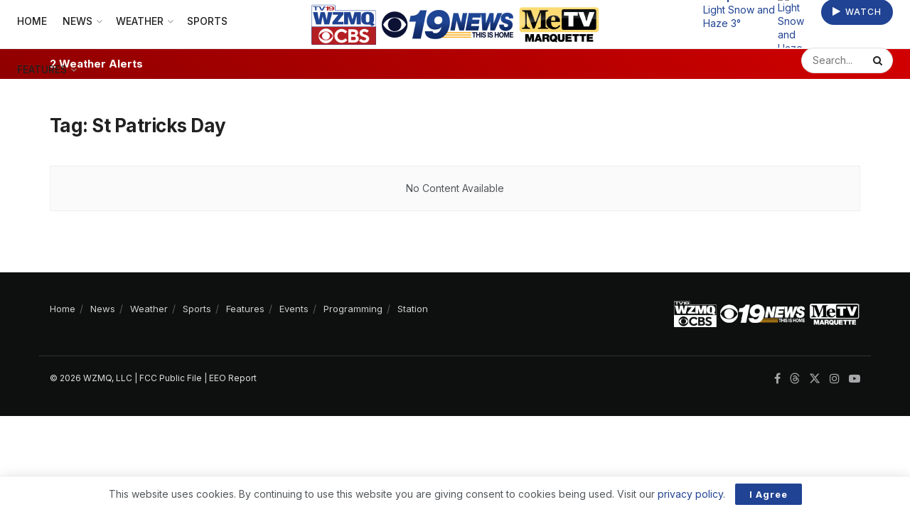

--- FILE ---
content_type: text/html; charset=UTF-8
request_url: https://wzmq19.com/tag/st-patricks-day-2/
body_size: 23211
content:
<!doctype html>
<!--[if lt IE 7]> <html class="no-js lt-ie9 lt-ie8 lt-ie7" lang="en-US" prefix="og: https://ogp.me/ns#"> <![endif]-->
<!--[if IE 7]>    <html class="no-js lt-ie9 lt-ie8" lang="en-US" prefix="og: https://ogp.me/ns#"> <![endif]-->
<!--[if IE 8]>    <html class="no-js lt-ie9" lang="en-US" prefix="og: https://ogp.me/ns#"> <![endif]-->
<!--[if IE 9]>    <html class="no-js lt-ie10" lang="en-US" prefix="og: https://ogp.me/ns#"> <![endif]-->
<!--[if gt IE 8]><!--> <html class="no-js" lang="en-US" prefix="og: https://ogp.me/ns#"> <!--<![endif]-->
<head>
    <meta http-equiv="Content-Type" content="text/html; charset=UTF-8" />
    <meta name='viewport' content='width=device-width, initial-scale=1, user-scalable=yes' />
    <link rel="profile" href="http://gmpg.org/xfn/11" />
    <link rel="pingback" href="https://wzmq19.com/xmlrpc.php" />
    
<!-- Ads Integration (opscobid) -->
<link rel="stylesheet" type="text/css" href="https://htlbid.com/v3/lillybroadcasting.com/opscobid.css" />
<script async src="https://htlbid.com/v3/lillybroadcasting.com/opscobid.js"></script>
<script>
  window.opscobid = window.opscobid || {};
  opscobid.cmd = opscobid.cmd || [];
  opscobid.cmd.push(function() {
    try {
      var t = {"is_testing":"no","is_home":"no","category":["st-patricks-day-2"],"keywords":[],"asset_id":"2836"};

      // Apply server-built targeting
      Object.keys(t).forEach(function(k){
        opscobid.setTargeting(String(k), t[k]);
      });

      // More granular browser detection
      function detectBrowserName() {
        var ua = (navigator.userAgent || "");
        var uaL = ua.toLowerCase();

        var isIOS = /iphone|ipad|ipod/i.test(ua);
        var isIPadOS13Plus = (navigator.platform === "MacIntel" && navigator.maxTouchPoints && navigator.maxTouchPoints > 1);
        if (isIPadOS13Plus) isIOS = true;

        var isAndroid = /android/i.test(ua);
        var isEdg = /edg\//i.test(ua);
        var isEdgeIOS = /edgios/i.test(ua);
        var isEdgeA = /edga/i.test(ua);

        var isOPR = /opr\//i.test(ua) || /opera/i.test(ua);
        var isSamsung = /samsungbrowser\//i.test(ua);
        var isUCBrowser = /ucbrowser\//i.test(ua);
        var isVivaldi = /vivaldi/i.test(uaL);
        var isDuckDuckGo = /duckduckgo/i.test(uaL);
        var isYaBrowser = /yabrowser/i.test(uaL);

        var isFxiOS = /fxios/i.test(ua);
        var isFirefox = /firefox\//i.test(ua);

        var isCriOS = /crios/i.test(ua); // Chrome on iOS
        var isChrome = /chrome\//i.test(ua) && !isEdg && !isOPR && !isSamsung && !isUCBrowser && !isYaBrowser;
        var isChromium = /chromium\//i.test(ua);

        var isSafari = /safari/i.test(uaL) && !isChrome && !isChromium && !isCriOS && !isFxiOS && !isEdg && !isOPR && !isSamsung && !isUCBrowser;

        var isIE = /msie|trident\//i.test(uaL);

        // Brave is tricky; best-effort
        var isBrave = /brave/i.test(uaL) || (navigator.brave && typeof navigator.brave.isBrave === "function");

        var name = "Other";

        if (isIE) name = "IE";
        else if (isEdgeIOS) name = "Edge iOS";
        else if (isEdgeA) name = "Edge Android";
        else if (isEdg) name = "Edge";
        else if (isOPR) name = isAndroid ? "Opera Android" : "Opera";
        else if (isSamsung) name = "Samsung Internet";
        else if (isUCBrowser) name = "UC Browser";
        else if (isYaBrowser) name = "Yandex Browser";
        else if (isDuckDuckGo) name = isIOS ? "DuckDuckGo iOS" : "DuckDuckGo";
        else if (isVivaldi) name = "Vivaldi";
        else if (isBrave) name = "Brave";
        else if (isFxiOS) name = "Firefox iOS";
        else if (isFirefox) name = isAndroid ? "Firefox Android" : "Firefox";
        else if (isCriOS) name = "Chrome iOS";
        else if (isChrome) name = isAndroid ? "Chrome Android" : "Chrome";
        else if (isSafari) name = isIOS ? "Mobile Safari" : "Safari";

        if (name === "Other") {
          if (isIOS) name = "iOS WebView/Other";
          else if (isAndroid) name = "Android WebView/Other";
        }

        return name;
      }

      function detectOS() {
        var ua = (navigator.userAgent || "");
        var uaL = ua.toLowerCase();

        var isIPadOS13Plus = (navigator.platform === "MacIntel" && navigator.maxTouchPoints && navigator.maxTouchPoints > 1);
        if (/iphone|ipad|ipod/i.test(ua) || isIPadOS13Plus) return "iOS";
        if (/android/i.test(uaL)) return "Android";

        // Windows versions
        if (/windows nt/i.test(uaL)) return "Windows";

        // macOS (exclude iPadOS13+ case handled above)
        if (/macintosh|mac os x/i.test(uaL)) return "macOS";

        // ChromeOS
        if (/cros/i.test(uaL)) return "ChromeOS";

        // Linux (includes many devices; if Android not matched above)
        if (/linux/i.test(uaL)) return "Linux";

        return "Other";
      }

      function detectDeviceType() {
        var ua = (navigator.userAgent || "");
        var uaL = ua.toLowerCase();

        // iPadOS 13+ reports as Mac sometimes
        var isIPadOS13Plus = (navigator.platform === "MacIntel" && navigator.maxTouchPoints && navigator.maxTouchPoints > 1);

        var isTabletUA =
          isIPadOS13Plus ||
          /ipad|tablet|kindle|silk/i.test(uaL) ||                 // iPad / generic tablet / Kindle / Silk
          (/android/i.test(uaL) && !/mobi/i.test(uaL));           // Android tablet often lacks "mobi"

        var isMobileUA =
          /mobi|mobile|iphone|ipod|windows phone/i.test(uaL) ||   // common mobile tokens
          (/android/i.test(uaL) && /mobi/i.test(uaL));            // Android phones usually include "mobi"

        if (isTabletUA) return "tablet";
        if (isMobileUA) return "mobile";
        return "desktop";
      }

      var browserName = detectBrowserName();
      var osName = detectOS();
      var deviceType = detectDeviceType();

      opscobid.setTargeting("browser", browserName);
      opscobid.setTargeting("os", osName);
      opscobid.setTargeting("device_type", deviceType);

      
      opscobid.layout();
    } catch (e) {
          }
  });
</script>
<!-- /Ads Integration (opscobid) -->

<!-- UDM Ad Suppressor (Global) -->
<style id="udm-ad-suppressor-css">
/* Primary target */
.udm-ad { display:none !important; visibility:hidden !important; opacity:0 !important; pointer-events:none !important; }

/* UDM often uses lots of udm-* helpers */
.udmIgnore, [class*="udm-"] { pointer-events:none !important; }

/* If they force fixed overlays, neutralize them */
.udm-ad, [class*="udm-"] { max-height:0 !important; max-width:0 !important; overflow:hidden !important; }

/* Safety: common fixed footer/overlay pattern */
#slider-middle-728x90, [id*="udm"], [id*="slider-middle"] { display:none !important; }
</style>

<!-- UDM Ad Suppressor (Global) -->
<script id="udm-ad-suppressor-js">
(function() {
  'use strict';

  var BAD_SRC = ["underdog.media","bid.underdog.media","integralads"] || [];
  var BLOCK_NETWORK = false;

  function srcLooksBad(url) {
    if (!url) return false;
    url = String(url).toLowerCase();
    for (var i = 0; i < BAD_SRC.length; i++) {
      if (url.indexOf(String(BAD_SRC[i]).toLowerCase()) !== -1) return true;
    }
    return false;
  }

  // Core removal rules: remove anything with udm-ad OR any class that starts with/contains udm-
  function isUDMNode(el) {
    if (!el || el.nodeType !== 1) return false;
    var cls = (el.getAttribute('class') || '').toLowerCase();
    var id  = (el.getAttribute('id') || '').toLowerCase();

    // Hard requirement: remove all .udm-ad
    if (cls.indexOf('udm-ad') !== -1) return true;

    // Common supporting wrappers/helpers
    if (cls.indexOf('udmignore') !== -1) return true;
    if (cls.indexOf('udm-') !== -1) return true; // catches udm-show-*, udm-shadow, etc.

    // Sometimes IDs include udm/slider patterns
    if (id.indexOf('udm') !== -1) return true;
    if (id.indexOf('slider-middle') !== -1) return true;

    // Remove media tags sourcing from known UDM domains
    var src = el.getAttribute('src') || el.getAttribute('href') || '';
    if (srcLooksBad(src)) return true;

    // Some iframes include identifying attributes
    if (el.tagName === 'IFRAME') {
      var integralas = el.getAttribute('data-integralas-id');
      if (integralas) return true;
    }

    return false;
  }

  function removeNode(el) {
    try {
      if (el && el.parentNode) el.parentNode.removeChild(el);
    } catch (e) {}
  }

  function sweep(root) {
    try {
      root = root || document;

      // 1) Remove explicit udm-ad blocks fast
      var a = root.querySelectorAll('.udm-ad');
      for (var i = 0; i < a.length; i++) removeNode(a[i]);

      // 2) Remove anything with udm-* class (broad net)
      var b = root.querySelectorAll('[class*="udm-"]');
      for (var j = 0; j < b.length; j++) removeNode(b[j]);

      // 3) Remove udmIgnore helpers too
      var c = root.querySelectorAll('.udmIgnore');
      for (var k = 0; k < c.length; k++) removeNode(c[k]);

      // 4) Remove iframes/scripts/images that source UDM domains
      var tags = root.querySelectorAll('iframe[src], script[src], img[src], link[href]');
      for (var t = 0; t < tags.length; t++) {
        var el = tags[t];
        var u = el.getAttribute('src') || el.getAttribute('href') || '';
        if (srcLooksBad(u)) removeNode(el);
      }

      // 5) One more pass: remove any newly added node that matches the heuristic
      // (This covers weird wrappers that don’t match the querySelector patterns above.)
      var all = root.querySelectorAll('*');
      for (var z = 0; z < all.length; z++) {
        if (isUDMNode(all[z])) removeNode(all[z]);
      }
    } catch (e) {}
  }

  // Optional: block network calls (aggressive, OFF by default)
  function installNetworkBlocks() {
    if (!BLOCK_NETWORK) return;

    // fetch
    if (window.fetch) {
      var _fetch = window.fetch;
      window.fetch = function(input, init) {
        try {
          var url = (typeof input === 'string') ? input : (input && input.url);
          if (srcLooksBad(url)) return Promise.resolve(new Response('', { status: 204 }));
        } catch (e) {}
        return _fetch.apply(this, arguments);
      };
    }

    // XHR
    var _open = XMLHttpRequest.prototype.open;
    XMLHttpRequest.prototype.open = function(method, url) {
      try {
        if (srcLooksBad(url)) {
          // Redirect to harmless blank
          return _open.call(this, method, 'about:blank', true);
        }
      } catch (e) {}
      return _open.apply(this, arguments);
    };
  }

  installNetworkBlocks();

  // Run early + on ready
  sweep(document);
  if (document.readyState === 'loading') {
    document.addEventListener('DOMContentLoaded', function(){ sweep(document); }, { once: true });
  }

  // Keep sweeping on injections
  var scheduled = false;
  function scheduleSweep() {
    if (scheduled) return;
    scheduled = true;
    (window.requestAnimationFrame || window.setTimeout)(function() {
      scheduled = false;
      sweep(document);
    }, 16);
  }

  var obs = new MutationObserver(function(mutations) {
    for (var i = 0; i < mutations.length; i++) {
      var m = mutations[i];
      if (m.addedNodes && m.addedNodes.length) {
        // Fast check: if any added node looks like UDM, sweep.
        for (var j = 0; j < m.addedNodes.length; j++) {
          var n = m.addedNodes[j];
          if (n && n.nodeType === 1 && (isUDMNode(n) || (n.querySelector && (n.querySelector('.udm-ad,[class*="udm-"],.udmIgnore'))))) {
            scheduleSweep();
            return;
          }
        }
        // Otherwise still sweep occasionally because some inject deep.
        scheduleSweep();
      }
    }
  });

  obs.observe(document.documentElement, { childList: true, subtree: true });
})();
</script>
			<script type="text/javascript">
			  var jnews_ajax_url = '/?ajax-request=jnews'
			</script>
			<script type="text/javascript">;window.jnews=window.jnews||{},window.jnews.library=window.jnews.library||{},window.jnews.library=function(){"use strict";var e=this;e.win=window,e.doc=document,e.noop=function(){},e.globalBody=e.doc.getElementsByTagName("body")[0],e.globalBody=e.globalBody?e.globalBody:e.doc,e.win.jnewsDataStorage=e.win.jnewsDataStorage||{_storage:new WeakMap,put:function(e,t,n){this._storage.has(e)||this._storage.set(e,new Map),this._storage.get(e).set(t,n)},get:function(e,t){return this._storage.get(e).get(t)},has:function(e,t){return this._storage.has(e)&&this._storage.get(e).has(t)},remove:function(e,t){var n=this._storage.get(e).delete(t);return 0===!this._storage.get(e).size&&this._storage.delete(e),n}},e.windowWidth=function(){return e.win.innerWidth||e.docEl.clientWidth||e.globalBody.clientWidth},e.windowHeight=function(){return e.win.innerHeight||e.docEl.clientHeight||e.globalBody.clientHeight},e.requestAnimationFrame=e.win.requestAnimationFrame||e.win.webkitRequestAnimationFrame||e.win.mozRequestAnimationFrame||e.win.msRequestAnimationFrame||window.oRequestAnimationFrame||function(e){return setTimeout(e,1e3/60)},e.cancelAnimationFrame=e.win.cancelAnimationFrame||e.win.webkitCancelAnimationFrame||e.win.webkitCancelRequestAnimationFrame||e.win.mozCancelAnimationFrame||e.win.msCancelRequestAnimationFrame||e.win.oCancelRequestAnimationFrame||function(e){clearTimeout(e)},e.classListSupport="classList"in document.createElement("_"),e.hasClass=e.classListSupport?function(e,t){return e.classList.contains(t)}:function(e,t){return e.className.indexOf(t)>=0},e.addClass=e.classListSupport?function(t,n){e.hasClass(t,n)||t.classList.add(n)}:function(t,n){e.hasClass(t,n)||(t.className+=" "+n)},e.removeClass=e.classListSupport?function(t,n){e.hasClass(t,n)&&t.classList.remove(n)}:function(t,n){e.hasClass(t,n)&&(t.className=t.className.replace(n,""))},e.objKeys=function(e){var t=[];for(var n in e)Object.prototype.hasOwnProperty.call(e,n)&&t.push(n);return t},e.isObjectSame=function(e,t){var n=!0;return JSON.stringify(e)!==JSON.stringify(t)&&(n=!1),n},e.extend=function(){for(var e,t,n,o=arguments[0]||{},i=1,a=arguments.length;i<a;i++)if(null!==(e=arguments[i]))for(t in e)o!==(n=e[t])&&void 0!==n&&(o[t]=n);return o},e.dataStorage=e.win.jnewsDataStorage,e.isVisible=function(e){return 0!==e.offsetWidth&&0!==e.offsetHeight||e.getBoundingClientRect().length},e.getHeight=function(e){return e.offsetHeight||e.clientHeight||e.getBoundingClientRect().height},e.getWidth=function(e){return e.offsetWidth||e.clientWidth||e.getBoundingClientRect().width},e.supportsPassive=!1;try{var t=Object.defineProperty({},"passive",{get:function(){e.supportsPassive=!0}});"createEvent"in e.doc?e.win.addEventListener("test",null,t):"fireEvent"in e.doc&&e.win.attachEvent("test",null)}catch(e){}e.passiveOption=!!e.supportsPassive&&{passive:!0},e.setStorage=function(e,t){e="jnews-"+e;var n={expired:Math.floor(((new Date).getTime()+432e5)/1e3)};t=Object.assign(n,t);localStorage.setItem(e,JSON.stringify(t))},e.getStorage=function(e){e="jnews-"+e;var t=localStorage.getItem(e);return null!==t&&0<t.length?JSON.parse(localStorage.getItem(e)):{}},e.expiredStorage=function(){var t,n="jnews-";for(var o in localStorage)o.indexOf(n)>-1&&"undefined"!==(t=e.getStorage(o.replace(n,""))).expired&&t.expired<Math.floor((new Date).getTime()/1e3)&&localStorage.removeItem(o)},e.addEvents=function(t,n,o){for(var i in n){var a=["touchstart","touchmove"].indexOf(i)>=0&&!o&&e.passiveOption;"createEvent"in e.doc?t.addEventListener(i,n[i],a):"fireEvent"in e.doc&&t.attachEvent("on"+i,n[i])}},e.removeEvents=function(t,n){for(var o in n)"createEvent"in e.doc?t.removeEventListener(o,n[o]):"fireEvent"in e.doc&&t.detachEvent("on"+o,n[o])},e.triggerEvents=function(t,n,o){var i;o=o||{detail:null};return"createEvent"in e.doc?(!(i=e.doc.createEvent("CustomEvent")||new CustomEvent(n)).initCustomEvent||i.initCustomEvent(n,!0,!1,o),void t.dispatchEvent(i)):"fireEvent"in e.doc?((i=e.doc.createEventObject()).eventType=n,void t.fireEvent("on"+i.eventType,i)):void 0},e.getParents=function(t,n){void 0===n&&(n=e.doc);for(var o=[],i=t.parentNode,a=!1;!a;)if(i){var r=i;r.querySelectorAll(n).length?a=!0:(o.push(r),i=r.parentNode)}else o=[],a=!0;return o},e.forEach=function(e,t,n){for(var o=0,i=e.length;o<i;o++)t.call(n,e[o],o)},e.getText=function(e){return e.innerText||e.textContent},e.setText=function(e,t){var n="object"==typeof t?t.innerText||t.textContent:t;e.innerText&&(e.innerText=n),e.textContent&&(e.textContent=n)},e.httpBuildQuery=function(t){return e.objKeys(t).reduce(function t(n){var o=arguments.length>1&&void 0!==arguments[1]?arguments[1]:null;return function(i,a){var r=n[a];a=encodeURIComponent(a);var s=o?"".concat(o,"[").concat(a,"]"):a;return null==r||"function"==typeof r?(i.push("".concat(s,"=")),i):["number","boolean","string"].includes(typeof r)?(i.push("".concat(s,"=").concat(encodeURIComponent(r))),i):(i.push(e.objKeys(r).reduce(t(r,s),[]).join("&")),i)}}(t),[]).join("&")},e.get=function(t,n,o,i){return o="function"==typeof o?o:e.noop,e.ajax("GET",t,n,o,i)},e.post=function(t,n,o,i){return o="function"==typeof o?o:e.noop,e.ajax("POST",t,n,o,i)},e.ajax=function(t,n,o,i,a){var r=new XMLHttpRequest,s=n,c=e.httpBuildQuery(o);if(t=-1!=["GET","POST"].indexOf(t)?t:"GET",r.open(t,s+("GET"==t?"?"+c:""),!0),"POST"==t&&r.setRequestHeader("Content-type","application/x-www-form-urlencoded"),r.setRequestHeader("X-Requested-With","XMLHttpRequest"),r.onreadystatechange=function(){4===r.readyState&&200<=r.status&&300>r.status&&"function"==typeof i&&i.call(void 0,r.response)},void 0!==a&&!a){return{xhr:r,send:function(){r.send("POST"==t?c:null)}}}return r.send("POST"==t?c:null),{xhr:r}},e.scrollTo=function(t,n,o){function i(e,t,n){this.start=this.position(),this.change=e-this.start,this.currentTime=0,this.increment=20,this.duration=void 0===n?500:n,this.callback=t,this.finish=!1,this.animateScroll()}return Math.easeInOutQuad=function(e,t,n,o){return(e/=o/2)<1?n/2*e*e+t:-n/2*(--e*(e-2)-1)+t},i.prototype.stop=function(){this.finish=!0},i.prototype.move=function(t){e.doc.documentElement.scrollTop=t,e.globalBody.parentNode.scrollTop=t,e.globalBody.scrollTop=t},i.prototype.position=function(){return e.doc.documentElement.scrollTop||e.globalBody.parentNode.scrollTop||e.globalBody.scrollTop},i.prototype.animateScroll=function(){this.currentTime+=this.increment;var t=Math.easeInOutQuad(this.currentTime,this.start,this.change,this.duration);this.move(t),this.currentTime<this.duration&&!this.finish?e.requestAnimationFrame.call(e.win,this.animateScroll.bind(this)):this.callback&&"function"==typeof this.callback&&this.callback()},new i(t,n,o)},e.unwrap=function(t){var n,o=t;e.forEach(t,(function(e,t){n?n+=e:n=e})),o.replaceWith(n)},e.performance={start:function(e){performance.mark(e+"Start")},stop:function(e){performance.mark(e+"End"),performance.measure(e,e+"Start",e+"End")}},e.fps=function(){var t=0,n=0,o=0;!function(){var i=t=0,a=0,r=0,s=document.getElementById("fpsTable"),c=function(t){void 0===document.getElementsByTagName("body")[0]?e.requestAnimationFrame.call(e.win,(function(){c(t)})):document.getElementsByTagName("body")[0].appendChild(t)};null===s&&((s=document.createElement("div")).style.position="fixed",s.style.top="120px",s.style.left="10px",s.style.width="100px",s.style.height="20px",s.style.border="1px solid black",s.style.fontSize="11px",s.style.zIndex="100000",s.style.backgroundColor="white",s.id="fpsTable",c(s));var l=function(){o++,n=Date.now(),(a=(o/(r=(n-t)/1e3)).toPrecision(2))!=i&&(i=a,s.innerHTML=i+"fps"),1<r&&(t=n,o=0),e.requestAnimationFrame.call(e.win,l)};l()}()},e.instr=function(e,t){for(var n=0;n<t.length;n++)if(-1!==e.toLowerCase().indexOf(t[n].toLowerCase()))return!0},e.winLoad=function(t,n){function o(o){if("complete"===e.doc.readyState||"interactive"===e.doc.readyState)return!o||n?setTimeout(t,n||1):t(o),1}o()||e.addEvents(e.win,{load:o})},e.docReady=function(t,n){function o(o){if("complete"===e.doc.readyState||"interactive"===e.doc.readyState)return!o||n?setTimeout(t,n||1):t(o),1}o()||e.addEvents(e.doc,{DOMContentLoaded:o})},e.fireOnce=function(){e.docReady((function(){e.assets=e.assets||[],e.assets.length&&(e.boot(),e.load_assets())}),50)},e.boot=function(){e.length&&e.doc.querySelectorAll("style[media]").forEach((function(e){"not all"==e.getAttribute("media")&&e.removeAttribute("media")}))},e.create_js=function(t,n){var o=e.doc.createElement("script");switch(o.setAttribute("src",t),n){case"defer":o.setAttribute("defer",!0);break;case"async":o.setAttribute("async",!0);break;case"deferasync":o.setAttribute("defer",!0),o.setAttribute("async",!0)}e.globalBody.appendChild(o)},e.load_assets=function(){"object"==typeof e.assets&&e.forEach(e.assets.slice(0),(function(t,n){var o="";t.defer&&(o+="defer"),t.async&&(o+="async"),e.create_js(t.url,o);var i=e.assets.indexOf(t);i>-1&&e.assets.splice(i,1)})),e.assets=jnewsoption.au_scripts=window.jnewsads=[]},e.setCookie=function(e,t,n){var o="";if(n){var i=new Date;i.setTime(i.getTime()+24*n*60*60*1e3),o="; expires="+i.toUTCString()}document.cookie=e+"="+(t||"")+o+"; path=/"},e.getCookie=function(e){for(var t=e+"=",n=document.cookie.split(";"),o=0;o<n.length;o++){for(var i=n[o];" "==i.charAt(0);)i=i.substring(1,i.length);if(0==i.indexOf(t))return i.substring(t.length,i.length)}return null},e.eraseCookie=function(e){document.cookie=e+"=; Path=/; Expires=Thu, 01 Jan 1970 00:00:01 GMT;"},e.docReady((function(){e.globalBody=e.globalBody==e.doc?e.doc.getElementsByTagName("body")[0]:e.globalBody,e.globalBody=e.globalBody?e.globalBody:e.doc})),e.winLoad((function(){e.winLoad((function(){var t=!1;if(void 0!==window.jnewsadmin)if(void 0!==window.file_version_checker){var n=e.objKeys(window.file_version_checker);n.length?n.forEach((function(e){t||"10.0.4"===window.file_version_checker[e]||(t=!0)})):t=!0}else t=!0;t&&(window.jnewsHelper.getMessage(),window.jnewsHelper.getNotice())}),2500)}))},window.jnews.library=new window.jnews.library;</script>
<!-- Search Engine Optimization by Rank Math - https://rankmath.com/ -->
<title>St Patricks Day &raquo; WZMQ 19 News | CBS | MeTV Marquette</title>
<meta name="robots" content="follow, noindex"/>
<meta property="og:locale" content="en_US" />
<meta property="og:type" content="article" />
<meta property="og:title" content="St Patricks Day &raquo; WZMQ 19 News | CBS | MeTV Marquette" />
<meta property="og:url" content="https://wzmq19.com/tag/st-patricks-day-2/" />
<meta property="og:site_name" content="WZMQ 19 News | CBS | MeTV Marquette" />
<meta property="article:publisher" content="https://www.facebook.com/wzmq19" />
<meta property="og:image" content="https://wzmq19.com/wp-content/uploads/2022/01/WZMQ-CBS-Stacked-Logo.png" />
<meta property="og:image:secure_url" content="https://wzmq19.com/wp-content/uploads/2022/01/WZMQ-CBS-Stacked-Logo.png" />
<meta property="og:image:width" content="1933" />
<meta property="og:image:height" content="1275" />
<meta property="og:image:type" content="image/png" />
<meta name="twitter:card" content="summary_large_image" />
<meta name="twitter:title" content="St Patricks Day &raquo; WZMQ 19 News | CBS | MeTV Marquette" />
<meta name="twitter:site" content="@wzmq19" />
<meta name="twitter:image" content="https://wzmq19.com/wp-content/uploads/2022/01/WZMQ-CBS-Stacked-Logo.png" />
<!-- /Rank Math WordPress SEO plugin -->

<link rel='dns-prefetch' href='//www.googletagmanager.com' />
<link rel='dns-prefetch' href='//fonts.googleapis.com' />
<link rel='preconnect' href='https://fonts.gstatic.com' />
<link rel="alternate" type="application/rss+xml" title="WZMQ 19 News | CBS | MeTV Marquette &raquo; Feed" href="https://wzmq19.com/feed/" />
<link rel="alternate" type="application/rss+xml" title="WZMQ 19 News | CBS | MeTV Marquette &raquo; Comments Feed" href="https://wzmq19.com/comments/feed/" />
<link rel="alternate" type="application/rss+xml" title="WZMQ 19 News | CBS | MeTV Marquette &raquo; St Patricks Day Tag Feed" href="https://wzmq19.com/tag/st-patricks-day-2/feed/" />
<style id='wp-img-auto-sizes-contain-inline-css' type='text/css'>
img:is([sizes=auto i],[sizes^="auto," i]){contain-intrinsic-size:3000px 1500px}
/*# sourceURL=wp-img-auto-sizes-contain-inline-css */
</style>
<style id='wp-emoji-styles-inline-css' type='text/css'>

	img.wp-smiley, img.emoji {
		display: inline !important;
		border: none !important;
		box-shadow: none !important;
		height: 1em !important;
		width: 1em !important;
		margin: 0 0.07em !important;
		vertical-align: -0.1em !important;
		background: none !important;
		padding: 0 !important;
	}
/*# sourceURL=wp-emoji-styles-inline-css */
</style>
<link rel='stylesheet' id='wp-block-library-css' href='https://wzmq19.com/wp-content/plugins/gutenberg/build/styles/block-library/style.min.css?ver=22.4.0' type='text/css' media='all' />
<style id='classic-theme-styles-inline-css' type='text/css'>
.wp-block-button__link{background-color:#32373c;border-radius:9999px;box-shadow:none;color:#fff;font-size:1.125em;padding:calc(.667em + 2px) calc(1.333em + 2px);text-decoration:none}.wp-block-file__button{background:#32373c;color:#fff}.wp-block-accordion-heading{margin:0}.wp-block-accordion-heading__toggle{background-color:inherit!important;color:inherit!important}.wp-block-accordion-heading__toggle:not(:focus-visible){outline:none}.wp-block-accordion-heading__toggle:focus,.wp-block-accordion-heading__toggle:hover{background-color:inherit!important;border:none;box-shadow:none;color:inherit;padding:var(--wp--preset--spacing--20,1em) 0;text-decoration:none}.wp-block-accordion-heading__toggle:focus-visible{outline:auto;outline-offset:0}
/*# sourceURL=https://wzmq19.com/wp-content/plugins/gutenberg/build/styles/block-library/classic.min.css */
</style>
<link rel='stylesheet' id='jnews-faq-css' href='https://wzmq19.com/wp-content/plugins/jnews-essential/assets/css/faq.css?ver=12.0.3' type='text/css' media='all' />
<style id='feedzy-rss-feeds-loop-style-inline-css' type='text/css'>
.wp-block-feedzy-rss-feeds-loop{display:grid;gap:24px;grid-template-columns:repeat(1,1fr)}@media(min-width:782px){.wp-block-feedzy-rss-feeds-loop.feedzy-loop-columns-2,.wp-block-feedzy-rss-feeds-loop.feedzy-loop-columns-3,.wp-block-feedzy-rss-feeds-loop.feedzy-loop-columns-4,.wp-block-feedzy-rss-feeds-loop.feedzy-loop-columns-5{grid-template-columns:repeat(2,1fr)}}@media(min-width:960px){.wp-block-feedzy-rss-feeds-loop.feedzy-loop-columns-2{grid-template-columns:repeat(2,1fr)}.wp-block-feedzy-rss-feeds-loop.feedzy-loop-columns-3{grid-template-columns:repeat(3,1fr)}.wp-block-feedzy-rss-feeds-loop.feedzy-loop-columns-4{grid-template-columns:repeat(4,1fr)}.wp-block-feedzy-rss-feeds-loop.feedzy-loop-columns-5{grid-template-columns:repeat(5,1fr)}}.wp-block-feedzy-rss-feeds-loop .wp-block-image.is-style-rounded img{border-radius:9999px}.wp-block-feedzy-rss-feeds-loop .wp-block-image:has(:is(img:not([src]),img[src=""])){display:none}

/*# sourceURL=https://wzmq19.com/wp-content/plugins/feedzy-rss-feeds/build/loop/style-index.css */
</style>
<style id='global-styles-inline-css' type='text/css'>
:root{--wp--preset--aspect-ratio--square: 1;--wp--preset--aspect-ratio--4-3: 4/3;--wp--preset--aspect-ratio--3-4: 3/4;--wp--preset--aspect-ratio--3-2: 3/2;--wp--preset--aspect-ratio--2-3: 2/3;--wp--preset--aspect-ratio--16-9: 16/9;--wp--preset--aspect-ratio--9-16: 9/16;--wp--preset--color--black: #000000;--wp--preset--color--cyan-bluish-gray: #abb8c3;--wp--preset--color--white: #ffffff;--wp--preset--color--pale-pink: #f78da7;--wp--preset--color--vivid-red: #cf2e2e;--wp--preset--color--luminous-vivid-orange: #ff6900;--wp--preset--color--luminous-vivid-amber: #fcb900;--wp--preset--color--light-green-cyan: #7bdcb5;--wp--preset--color--vivid-green-cyan: #00d084;--wp--preset--color--pale-cyan-blue: #8ed1fc;--wp--preset--color--vivid-cyan-blue: #0693e3;--wp--preset--color--vivid-purple: #9b51e0;--wp--preset--gradient--vivid-cyan-blue-to-vivid-purple: linear-gradient(135deg,rgb(6,147,227) 0%,rgb(155,81,224) 100%);--wp--preset--gradient--light-green-cyan-to-vivid-green-cyan: linear-gradient(135deg,rgb(122,220,180) 0%,rgb(0,208,130) 100%);--wp--preset--gradient--luminous-vivid-amber-to-luminous-vivid-orange: linear-gradient(135deg,rgb(252,185,0) 0%,rgb(255,105,0) 100%);--wp--preset--gradient--luminous-vivid-orange-to-vivid-red: linear-gradient(135deg,rgb(255,105,0) 0%,rgb(207,46,46) 100%);--wp--preset--gradient--very-light-gray-to-cyan-bluish-gray: linear-gradient(135deg,rgb(238,238,238) 0%,rgb(169,184,195) 100%);--wp--preset--gradient--cool-to-warm-spectrum: linear-gradient(135deg,rgb(74,234,220) 0%,rgb(151,120,209) 20%,rgb(207,42,186) 40%,rgb(238,44,130) 60%,rgb(251,105,98) 80%,rgb(254,248,76) 100%);--wp--preset--gradient--blush-light-purple: linear-gradient(135deg,rgb(255,206,236) 0%,rgb(152,150,240) 100%);--wp--preset--gradient--blush-bordeaux: linear-gradient(135deg,rgb(254,205,165) 0%,rgb(254,45,45) 50%,rgb(107,0,62) 100%);--wp--preset--gradient--luminous-dusk: linear-gradient(135deg,rgb(255,203,112) 0%,rgb(199,81,192) 50%,rgb(65,88,208) 100%);--wp--preset--gradient--pale-ocean: linear-gradient(135deg,rgb(255,245,203) 0%,rgb(182,227,212) 50%,rgb(51,167,181) 100%);--wp--preset--gradient--electric-grass: linear-gradient(135deg,rgb(202,248,128) 0%,rgb(113,206,126) 100%);--wp--preset--gradient--midnight: linear-gradient(135deg,rgb(2,3,129) 0%,rgb(40,116,252) 100%);--wp--preset--font-size--small: 13px;--wp--preset--font-size--medium: 20px;--wp--preset--font-size--large: 36px;--wp--preset--font-size--x-large: 42px;--wp--preset--spacing--20: 0.44rem;--wp--preset--spacing--30: 0.67rem;--wp--preset--spacing--40: 1rem;--wp--preset--spacing--50: 1.5rem;--wp--preset--spacing--60: 2.25rem;--wp--preset--spacing--70: 3.38rem;--wp--preset--spacing--80: 5.06rem;--wp--preset--shadow--natural: 6px 6px 9px rgba(0, 0, 0, 0.2);--wp--preset--shadow--deep: 12px 12px 50px rgba(0, 0, 0, 0.4);--wp--preset--shadow--sharp: 6px 6px 0px rgba(0, 0, 0, 0.2);--wp--preset--shadow--outlined: 6px 6px 0px -3px rgb(255, 255, 255), 6px 6px rgb(0, 0, 0);--wp--preset--shadow--crisp: 6px 6px 0px rgb(0, 0, 0);}:where(body) { margin: 0; }:where(.is-layout-flex){gap: 0.5em;}:where(.is-layout-grid){gap: 0.5em;}body .is-layout-flex{display: flex;}.is-layout-flex{flex-wrap: wrap;align-items: center;}.is-layout-flex > :is(*, div){margin: 0;}body .is-layout-grid{display: grid;}.is-layout-grid > :is(*, div){margin: 0;}body{padding-top: 0px;padding-right: 0px;padding-bottom: 0px;padding-left: 0px;}a:where(:not(.wp-element-button)){text-decoration: underline;}:root :where(.wp-element-button, .wp-block-button__link){background-color: #32373c;border-width: 0;color: #fff;font-family: inherit;font-size: inherit;font-style: inherit;font-weight: inherit;letter-spacing: inherit;line-height: inherit;padding-top: calc(0.667em + 2px);padding-right: calc(1.333em + 2px);padding-bottom: calc(0.667em + 2px);padding-left: calc(1.333em + 2px);text-decoration: none;text-transform: inherit;}.has-black-color{color: var(--wp--preset--color--black) !important;}.has-cyan-bluish-gray-color{color: var(--wp--preset--color--cyan-bluish-gray) !important;}.has-white-color{color: var(--wp--preset--color--white) !important;}.has-pale-pink-color{color: var(--wp--preset--color--pale-pink) !important;}.has-vivid-red-color{color: var(--wp--preset--color--vivid-red) !important;}.has-luminous-vivid-orange-color{color: var(--wp--preset--color--luminous-vivid-orange) !important;}.has-luminous-vivid-amber-color{color: var(--wp--preset--color--luminous-vivid-amber) !important;}.has-light-green-cyan-color{color: var(--wp--preset--color--light-green-cyan) !important;}.has-vivid-green-cyan-color{color: var(--wp--preset--color--vivid-green-cyan) !important;}.has-pale-cyan-blue-color{color: var(--wp--preset--color--pale-cyan-blue) !important;}.has-vivid-cyan-blue-color{color: var(--wp--preset--color--vivid-cyan-blue) !important;}.has-vivid-purple-color{color: var(--wp--preset--color--vivid-purple) !important;}.has-black-background-color{background-color: var(--wp--preset--color--black) !important;}.has-cyan-bluish-gray-background-color{background-color: var(--wp--preset--color--cyan-bluish-gray) !important;}.has-white-background-color{background-color: var(--wp--preset--color--white) !important;}.has-pale-pink-background-color{background-color: var(--wp--preset--color--pale-pink) !important;}.has-vivid-red-background-color{background-color: var(--wp--preset--color--vivid-red) !important;}.has-luminous-vivid-orange-background-color{background-color: var(--wp--preset--color--luminous-vivid-orange) !important;}.has-luminous-vivid-amber-background-color{background-color: var(--wp--preset--color--luminous-vivid-amber) !important;}.has-light-green-cyan-background-color{background-color: var(--wp--preset--color--light-green-cyan) !important;}.has-vivid-green-cyan-background-color{background-color: var(--wp--preset--color--vivid-green-cyan) !important;}.has-pale-cyan-blue-background-color{background-color: var(--wp--preset--color--pale-cyan-blue) !important;}.has-vivid-cyan-blue-background-color{background-color: var(--wp--preset--color--vivid-cyan-blue) !important;}.has-vivid-purple-background-color{background-color: var(--wp--preset--color--vivid-purple) !important;}.has-black-border-color{border-color: var(--wp--preset--color--black) !important;}.has-cyan-bluish-gray-border-color{border-color: var(--wp--preset--color--cyan-bluish-gray) !important;}.has-white-border-color{border-color: var(--wp--preset--color--white) !important;}.has-pale-pink-border-color{border-color: var(--wp--preset--color--pale-pink) !important;}.has-vivid-red-border-color{border-color: var(--wp--preset--color--vivid-red) !important;}.has-luminous-vivid-orange-border-color{border-color: var(--wp--preset--color--luminous-vivid-orange) !important;}.has-luminous-vivid-amber-border-color{border-color: var(--wp--preset--color--luminous-vivid-amber) !important;}.has-light-green-cyan-border-color{border-color: var(--wp--preset--color--light-green-cyan) !important;}.has-vivid-green-cyan-border-color{border-color: var(--wp--preset--color--vivid-green-cyan) !important;}.has-pale-cyan-blue-border-color{border-color: var(--wp--preset--color--pale-cyan-blue) !important;}.has-vivid-cyan-blue-border-color{border-color: var(--wp--preset--color--vivid-cyan-blue) !important;}.has-vivid-purple-border-color{border-color: var(--wp--preset--color--vivid-purple) !important;}.has-vivid-cyan-blue-to-vivid-purple-gradient-background{background: var(--wp--preset--gradient--vivid-cyan-blue-to-vivid-purple) !important;}.has-light-green-cyan-to-vivid-green-cyan-gradient-background{background: var(--wp--preset--gradient--light-green-cyan-to-vivid-green-cyan) !important;}.has-luminous-vivid-amber-to-luminous-vivid-orange-gradient-background{background: var(--wp--preset--gradient--luminous-vivid-amber-to-luminous-vivid-orange) !important;}.has-luminous-vivid-orange-to-vivid-red-gradient-background{background: var(--wp--preset--gradient--luminous-vivid-orange-to-vivid-red) !important;}.has-very-light-gray-to-cyan-bluish-gray-gradient-background{background: var(--wp--preset--gradient--very-light-gray-to-cyan-bluish-gray) !important;}.has-cool-to-warm-spectrum-gradient-background{background: var(--wp--preset--gradient--cool-to-warm-spectrum) !important;}.has-blush-light-purple-gradient-background{background: var(--wp--preset--gradient--blush-light-purple) !important;}.has-blush-bordeaux-gradient-background{background: var(--wp--preset--gradient--blush-bordeaux) !important;}.has-luminous-dusk-gradient-background{background: var(--wp--preset--gradient--luminous-dusk) !important;}.has-pale-ocean-gradient-background{background: var(--wp--preset--gradient--pale-ocean) !important;}.has-electric-grass-gradient-background{background: var(--wp--preset--gradient--electric-grass) !important;}.has-midnight-gradient-background{background: var(--wp--preset--gradient--midnight) !important;}.has-small-font-size{font-size: var(--wp--preset--font-size--small) !important;}.has-medium-font-size{font-size: var(--wp--preset--font-size--medium) !important;}.has-large-font-size{font-size: var(--wp--preset--font-size--large) !important;}.has-x-large-font-size{font-size: var(--wp--preset--font-size--x-large) !important;}
:where(.wp-block-columns.is-layout-flex){gap: 2em;}:where(.wp-block-columns.is-layout-grid){gap: 2em;}
:root :where(.wp-block-pullquote){font-size: 1.5em;line-height: 1.6;}
:where(.wp-block-post-template.is-layout-flex){gap: 1.25em;}:where(.wp-block-post-template.is-layout-grid){gap: 1.25em;}
:where(.wp-block-term-template.is-layout-flex){gap: 1.25em;}:where(.wp-block-term-template.is-layout-grid){gap: 1.25em;}
/*# sourceURL=global-styles-inline-css */
</style>
<link rel='stylesheet' id='parent-style-css' href='https://wzmq19.com/wp-content/themes/jnews/style.css?ver=6.9' type='text/css' media='all' />
<link rel='stylesheet' id='elementor-frontend-css' href='https://wzmq19.com/wp-content/plugins/elementor/assets/css/frontend.min.css?ver=3.34.2' type='text/css' media='all' />
<link rel='stylesheet' id='jeg_customizer_font-css' href='//fonts.googleapis.com/css?family=Inter%3Aregular%2C500%2C700%2C500%2C700&#038;display=swap&#038;ver=1.3.2' type='text/css' media='all' />
<link rel='stylesheet' id='font-awesome-css' href='https://wzmq19.com/wp-content/plugins/elementor/assets/lib/font-awesome/css/font-awesome.min.css?ver=4.7.0' type='text/css' media='all' />
<link rel='stylesheet' id='jnews-icon-css' href='https://wzmq19.com/wp-content/themes/jnews/assets/fonts/jegicon/jegicon.css?ver=1.0.0' type='text/css' media='all' />
<link rel='stylesheet' id='jscrollpane-css' href='https://wzmq19.com/wp-content/themes/jnews/assets/css/jquery.jscrollpane.css?ver=1.0.0' type='text/css' media='all' />
<link rel='stylesheet' id='oknav-css' href='https://wzmq19.com/wp-content/themes/jnews/assets/css/okayNav.css?ver=1.0.0' type='text/css' media='all' />
<link rel='stylesheet' id='magnific-popup-css' href='https://wzmq19.com/wp-content/themes/jnews/assets/css/magnific-popup.css?ver=1.0.0' type='text/css' media='all' />
<link rel='stylesheet' id='chosen-css' href='https://wzmq19.com/wp-content/themes/jnews/assets/css/chosen/chosen.css?ver=1.0.0' type='text/css' media='all' />
<link rel='stylesheet' id='jnews-main-css' href='https://wzmq19.com/wp-content/themes/jnews/assets/css/main.css?ver=1.0.0' type='text/css' media='all' />
<link rel='stylesheet' id='jnews-pages-css' href='https://wzmq19.com/wp-content/themes/jnews/assets/css/pages.css?ver=1.0.0' type='text/css' media='all' />
<link rel='stylesheet' id='jnews-responsive-css' href='https://wzmq19.com/wp-content/themes/jnews/assets/css/responsive.css?ver=1.0.0' type='text/css' media='all' />
<link rel='stylesheet' id='jnews-pb-temp-css' href='https://wzmq19.com/wp-content/themes/jnews/assets/css/pb-temp.css?ver=1.0.0' type='text/css' media='all' />
<link rel='stylesheet' id='jnews-elementor-css' href='https://wzmq19.com/wp-content/themes/jnews/assets/css/elementor-frontend.css?ver=1.0.0' type='text/css' media='all' />
<link rel='stylesheet' id='jnews-style-css' href='https://wzmq19.com/wp-content/themes/lilly-news/style.css?ver=1.0.0' type='text/css' media='all' />
<link rel='stylesheet' id='jnews-darkmode-css' href='https://wzmq19.com/wp-content/themes/jnews/assets/css/darkmode.css?ver=1.0.0' type='text/css' media='all' />
<script type="text/javascript" src="https://wzmq19.com/wp-includes/js/jquery/jquery.min.js?ver=3.7.1" id="jquery-core-js"></script>
<script type="text/javascript" src="https://wzmq19.com/wp-includes/js/jquery/jquery-migrate.min.js?ver=3.4.1" id="jquery-migrate-js"></script>

<!-- Google tag (gtag.js) snippet added by Site Kit -->
<!-- Google Analytics snippet added by Site Kit -->
<script type="text/javascript" src="https://www.googletagmanager.com/gtag/js?id=G-QTZ0LTKH25" id="google_gtagjs-js" async></script>
<script type="text/javascript" id="google_gtagjs-js-after">
/* <![CDATA[ */
window.dataLayer = window.dataLayer || [];function gtag(){dataLayer.push(arguments);}
gtag("set","linker",{"domains":["wzmq19.com"]});
gtag("js", new Date());
gtag("set", "developer_id.dZTNiMT", true);
gtag("config", "G-QTZ0LTKH25");
//# sourceURL=google_gtagjs-js-after
/* ]]> */
</script>
<link rel="https://api.w.org/" href="https://wzmq19.com/wp-json/" /><link rel="alternate" title="JSON" type="application/json" href="https://wzmq19.com/wp-json/wp/v2/tags/2836" /><link rel="EditURI" type="application/rsd+xml" title="RSD" href="https://wzmq19.com/xmlrpc.php?rsd" />
<meta name="generator" content="WordPress 6.9" />
<style type="text/css">
.feedzy-rss-link-icon:after {
	content: url("https://wzmq19.com/wp-content/plugins/feedzy-rss-feeds/img/external-link.png");
	margin-left: 3px;
}
</style>
		<meta name="generator" content="Site Kit by Google 1.170.0" /><meta name="generator" content="performance-lab 4.0.1; plugins: ">

<!-- Google AdSense meta tags added by Site Kit -->
<meta name="google-adsense-platform-account" content="ca-host-pub-2644536267352236">
<meta name="google-adsense-platform-domain" content="sitekit.withgoogle.com">
<!-- End Google AdSense meta tags added by Site Kit -->
<meta name="generator" content="Elementor 3.34.2; features: additional_custom_breakpoints; settings: css_print_method-external, google_font-enabled, font_display-swap">
			<style>
				.e-con.e-parent:nth-of-type(n+4):not(.e-lazyloaded):not(.e-no-lazyload),
				.e-con.e-parent:nth-of-type(n+4):not(.e-lazyloaded):not(.e-no-lazyload) * {
					background-image: none !important;
				}
				@media screen and (max-height: 1024px) {
					.e-con.e-parent:nth-of-type(n+3):not(.e-lazyloaded):not(.e-no-lazyload),
					.e-con.e-parent:nth-of-type(n+3):not(.e-lazyloaded):not(.e-no-lazyload) * {
						background-image: none !important;
					}
				}
				@media screen and (max-height: 640px) {
					.e-con.e-parent:nth-of-type(n+2):not(.e-lazyloaded):not(.e-no-lazyload),
					.e-con.e-parent:nth-of-type(n+2):not(.e-lazyloaded):not(.e-no-lazyload) * {
						background-image: none !important;
					}
				}
			</style>
			    <script data-host="https://analytics.lillydigitalmedia.com" data-dnt="false" src="https://analytics.lillydigitalmedia.com/js/script.js" id="ZwSg9rf6GA" async defer></script>
<link rel="icon" href="https://wzmq19.com/wp-content/uploads/2022/01/cropped-WZMQ-CBS-Stacked-Logo-32x32.png" sizes="32x32" />
<link rel="icon" href="https://wzmq19.com/wp-content/uploads/2022/01/cropped-WZMQ-CBS-Stacked-Logo-192x192.png" sizes="192x192" />
<link rel="apple-touch-icon" href="https://wzmq19.com/wp-content/uploads/2022/01/cropped-WZMQ-CBS-Stacked-Logo-180x180.png" />
<meta name="msapplication-TileImage" content="https://wzmq19.com/wp-content/uploads/2022/01/cropped-WZMQ-CBS-Stacked-Logo-270x270.png" />
		<style type="text/css" id="wp-custom-css">
			@import url("https://wzmq19.com/wp-content/themes/lilly-news/style-main.css");
.live-stream-player {display: block !important; padding-bottom: 56.38297872% !important; position: relative !important; width: 100% !important; margin-bottom: 20px !important;}
.live-stream-player>* {height: 100% !important; left: 0; position: absolute !important; top: 0 !important; width: 100% !important;}
.video-player iframe, .video-container iframe {position: absolute; top: 0; left: 0; width: 100% !important; height: 100% !important; border: 0;}
.video-container, .video-player {overflow: hidden; padding-top: 56.5%; position: relative;}

.eclipse-hero p {padding: 25px; line-height: 1.2;}
.story-list {margin-top: 1rem !important;''}
.story-list ul {list-style: none;}
.story-list h4 {margin-top: .5em; font-size: 1.1em;}
#national-story-list li {padding: 5px 0 15px !important;}
.elementor-element-941505a {margin-bottom: 0 !important;}
.homepage-sports .jeg_post_category {display: none;}		</style>
			<!-- Video -->
	<script src="https://cdn.jsdelivr.net/npm/@mux/mux-player"></script>
    <script src="https://src.litix.io/core/4/mux.js"></script>
    <script src="https://imasdk.googleapis.com/js/sdkloader/ima3.js"></script>
    <script src="https://unpkg.com/@glomex/vast-ima-player@1/dist/vast-ima-player.umd.js"></script>
	<script type="module" crossorigin="anonymous" src="https://embedded-player.aws.syncbak.com/2.2.0/player.js" integrity="sha384-TpR0BmrjS8YVPqrptncgn4+0yR9+XjYFvqSSka+NtKq0ZlGGPMDRRVwEQWMVkX3m"></script>
	<link rel="modulepreload" crossorigin="anonymous" href="https://embedded-player.aws.syncbak.com/2.2.0/libs.js" integrity="sha384-KPAp1FluJc1zZF1HP8BGpSGouaPHOlEOz4Vu6QJaVln2Y2YpDMhOUSogc4D2GWMD">
</head>
<body class="archive tag tag-st-patricks-day-2 tag-2836 wp-embed-responsive wp-theme-jnews wp-child-theme-lilly-news jeg_toggle_light jnews jsc_normal elementor-default elementor-kit-308803">

    
    
    <div class="jeg_ad jeg_ad_top jnews_header_top_ads">
        <div class='ads-wrapper  '></div>    </div>

    <!-- The Main Wrapper
    ============================================= -->
    <div class="jeg_viewport">

        
        <div class="jeg_header_wrapper">
            <div class="jeg_header_instagram_wrapper">
    </div>

<!-- HEADER -->
<div class="jeg_header full">
    <div class="jeg_bottombar jeg_navbar jeg_container jeg_navbar_wrapper  jeg_navbar_normal">
    <div class="container">
        <div class="jeg_nav_row">
            
                <div class="jeg_nav_col jeg_nav_left jeg_nav_grow">
                    <div class="item_wrap jeg_nav_alignleft">
                        <div class="jeg_nav_item jeg_nav_icon">
    <a href="#" aria-label="Show Menu" class="toggle_btn jeg_mobile_toggle">
    	<span></span><span></span><span></span>
    </a>
</div><div class="jeg_nav_item jeg_main_menu_wrapper">
<div class="jeg_mainmenu_wrap"><ul class="jeg_menu jeg_main_menu jeg_menu_style_5" data-animation="animateTransform"><li id="menu-item-308804" class="menu-item menu-item-type-custom menu-item-object-custom menu-item-home menu-item-308804 bgnav" data-item-row="default" ><a href="https://wzmq19.com">Home</a></li>
<li id="menu-item-308805" class="menu-item menu-item-type-post_type menu-item-object-page menu-item-has-children menu-item-308805 bgnav" data-item-row="default" ><a href="https://wzmq19.com/news/">News</a>
<ul class="sub-menu">
	<li id="menu-item-343939" class="menu-item menu-item-type-post_type menu-item-object-page menu-item-343939 bgnav" data-item-row="default" ><a href="https://wzmq19.com/up200/">UP 200</a></li>
	<li id="menu-item-308806" class="menu-item menu-item-type-post_type menu-item-object-page menu-item-308806 bgnav" data-item-row="default" ><a href="https://wzmq19.com/news/">Local</a></li>
	<li id="menu-item-324272" class="menu-item menu-item-type-custom menu-item-object-custom menu-item-324272 bgnav" data-item-row="default" ><a href="https://wzmq19.com/tag/lansing-bureau/">Lansing Bureau</a></li>
	<li id="menu-item-308809" class="menu-item menu-item-type-custom menu-item-object-custom menu-item-308809 bgnav" data-item-row="default" ><a href="https://wzmq19.com/tag/washington-dc-bureau/">Washington D.C. Bureau</a></li>
	<li id="menu-item-308807" class="menu-item menu-item-type-post_type menu-item-object-page menu-item-308807 bgnav" data-item-row="default" ><a href="https://wzmq19.com/national/">National</a></li>
	<li id="menu-item-308810" class="menu-item menu-item-type-post_type menu-item-object-page menu-item-308810 bgnav" data-item-row="default" ><a href="https://wzmq19.com/insights/">Insights</a></li>
	<li id="menu-item-308811" class="menu-item menu-item-type-post_type menu-item-object-page menu-item-308811 bgnav" data-item-row="default" ><a href="https://wzmq19.com/watch/">Watch 19 News Live</a></li>
	<li id="menu-item-308812" class="menu-item menu-item-type-post_type menu-item-object-page menu-item-308812 bgnav" data-item-row="default" ><a href="https://wzmq19.com/cbs-news-live/">CBS News Live</a></li>
	<li id="menu-item-308813" class="menu-item menu-item-type-post_type menu-item-object-page menu-item-308813 bgnav" data-item-row="default" ><a href="https://wzmq19.com/news/report-it/">Report News</a></li>
</ul>
</li>
<li id="menu-item-308814" class="menu-item menu-item-type-post_type menu-item-object-page menu-item-has-children menu-item-308814 bgnav" data-item-row="default" ><a href="https://wzmq19.com/weather/">Weather</a>
<ul class="sub-menu">
	<li id="menu-item-308815" class="menu-item menu-item-type-post_type menu-item-object-page menu-item-308815 bgnav" data-item-row="default" ><a href="https://wzmq19.com/weather/">Forecast + Conditions</a></li>
	<li id="menu-item-308816" class="menu-item menu-item-type-post_type menu-item-object-page menu-item-308816 bgnav" data-item-row="default" ><a href="https://wzmq19.com/weather/alerts/">Current Alerts</a></li>
	<li id="menu-item-308817" class="menu-item menu-item-type-post_type menu-item-object-page menu-item-308817 bgnav" data-item-row="default" ><a href="https://wzmq19.com/weather/interactive-radar/">Interactive Radar</a></li>
	<li id="menu-item-308818" class="menu-item menu-item-type-post_type menu-item-object-page menu-item-308818 bgnav" data-item-row="default" ><a href="https://wzmq19.com/weather/cameras/">Cameras</a></li>
	<li id="menu-item-330981" class="menu-item menu-item-type-custom menu-item-object-custom menu-item-330981 bgnav" data-item-row="default" ><a href="https://ugc.zeam.com/app/gallery?albumId=3736">Share Photos/Videos</a></li>
	<li id="menu-item-308819" class="menu-item menu-item-type-post_type menu-item-object-page menu-item-308819 bgnav" data-item-row="default" ><a href="https://wzmq19.com/closings-and-delays/">Closings and Delays</a></li>
</ul>
</li>
<li id="menu-item-308821" class="menu-item menu-item-type-post_type menu-item-object-page menu-item-308821 bgnav" data-item-row="default" ><a href="https://wzmq19.com/sports/">Sports</a></li>
<li id="menu-item-308824" class="menu-item menu-item-type-custom menu-item-object-custom menu-item-has-children menu-item-308824 bgnav" data-item-row="default" ><a href="#">Features</a>
<ul class="sub-menu">
	<li id="menu-item-357063" class="menu-item menu-item-type-taxonomy menu-item-object-category menu-item-357063 bgnav" data-item-row="default" ><a href="https://wzmq19.com/category/feature/medical-minute/">Medical Minute</a></li>
	<li id="menu-item-308825" class="menu-item menu-item-type-post_type menu-item-object-page menu-item-308825 bgnav" data-item-row="default" ><a href="https://wzmq19.com/life-in-the-906/">Life in the 906</a></li>
	<li id="menu-item-308827" class="menu-item menu-item-type-post_type menu-item-object-page menu-item-308827 bgnav" data-item-row="default" ><a href="https://wzmq19.com/the-yooper-goddess/">The Yooper Goddess</a></li>
</ul>
</li>
</ul></div></div>
                    </div>
                </div>

                
                <div class="jeg_nav_col jeg_nav_center jeg_nav_normal">
                    <div class="item_wrap jeg_nav_aligncenter">
                        <div class="jeg_nav_item jeg_logo jeg_desktop_logo">
			<div class="site-title">
			<a href="https://wzmq19.com/" aria-label="Visit Homepage" style="padding: 0px 0px 0px 0px;">
				<img class='jeg_logo_img' src="https://wzmq19.com/wp-content/uploads/2024/05/WZMQ-Logos.png"  alt="WZMQ 19 News | CBS | MeTV Marquette"data-light-src="https://wzmq19.com/wp-content/uploads/2024/05/WZMQ-Logos.png" data-light-srcset="https://wzmq19.com/wp-content/uploads/2024/05/WZMQ-Logos.png 1x,  2x" data-dark-src="" data-dark-srcset=" 1x,  2x"width="405" height="57">			</a>
		</div>
	</div>
                    </div>
                </div>

                
                <div class="jeg_nav_col jeg_nav_right jeg_nav_grow">
                    <div class="item_wrap jeg_nav_alignright">
                        <div class="jeg_nav_item jeg_nav_html">
	<div class="weather-current-conditions"><div class="weather-current-conditions-location" style="display: none;"><a href="https://wzmq19.com/weather/"><img src="https://api.weather.gov/icons/land/night/snow?size=medium" alt="Light Snow and Haze" style="width: 45px; height: 45px; float: right;"/><p><strong>Marquette</strong> <br/>Light Snow and Haze 3°</a></div><div class="weather-current-conditions-location" style="display: none;"><a href="https://wzmq19.com/weather/"><img src="https://api.weather.gov/icons/land/night/snow?size=medium" alt="Light Snow" style="width: 45px; height: 45px; float: right;"/><p><strong>Escanaba</strong> <br/>Light Snow 3°</a></div><div class="weather-current-conditions-location" style="display: none;"><a href="https://wzmq19.com/weather/"><img src="https://api.weather.gov/icons/land/night/snow?size=medium" alt="Light Snow" style="width: 45px; height: 45px; float: right;"/><p><strong>Houghton</strong> <br/>Light Snow 7°</a></div><div class="weather-current-conditions-location" style="display: none;"><a href="https://wzmq19.com/weather/"><img src="https://api.weather.gov/icons/land/night/snow?size=medium" alt="Light Snow" style="width: 45px; height: 45px; float: right;"/><p><strong>Iron Mountain</strong> <br/>Light Snow 3°</a></div></div><style type="text/css">
.weather-current-conditions {width: 150px; overflow: hidden;}
.jeg_nav_html {margin-top: 20px;}
</style>
<script>
window.onload = function() {
  var items = document.querySelectorAll('.weather-current-conditions-location');
  var currentItem = 0;
  
  function showNextItem() {
    items[currentItem].style.display = 'none';
    currentItem = (currentItem + 1) % items.length;
    items[currentItem].style.display = 'block';
  }
  
  items[currentItem].style.display = 'block';
  
  setInterval(showNextItem, 5000);
};
</script>
</div><!-- Button -->
<div class="jeg_nav_item jeg_button_1">
    		<a href="/watch"
			class="btn round "
			target="_self"
			>
			<i class="fa fa-play"></i>
			Watch		</a>
		</div><!-- Search Form -->
<div class="jeg_nav_item jeg_nav_search">
	<div class="jeg_search_wrapper jeg_search_no_expand round">
	    <a href="#" class="jeg_search_toggle"><i class="fa fa-search"></i></a>
	    <form action="https://wzmq19.com/" method="get" class="jeg_search_form" target="_top">
    <input name="s" class="jeg_search_input" placeholder="Search..." type="text" value="" autocomplete="off">
	<button aria-label="Search Button" type="submit" class="jeg_search_button btn"><i class="fa fa-search"></i></button>
</form>
<!-- jeg_search_hide with_result no_result -->
<div class="jeg_search_result jeg_search_hide with_result">
    <div class="search-result-wrapper">
    </div>
    <div class="search-link search-noresult">
        No Result    </div>
    <div class="search-link search-all-button">
        <i class="fa fa-search"></i> View All Result    </div>
</div>	</div>
</div>                    </div>
                </div>

                        </div>
    </div>
</div></div><!-- /.jeg_header -->        </div>

        <div class="jeg_header_sticky">
            <div class="sticky_blankspace"></div>
<div class="jeg_header full">
    <div class="jeg_container">
        <div data-mode="fixed" class="jeg_stickybar jeg_navbar jeg_navbar_wrapper  jeg_navbar_normal">
            <div class="container">
    <div class="jeg_nav_row">
        
            <div class="jeg_nav_col jeg_nav_left jeg_nav_grow">
                <div class="item_wrap jeg_nav_alignleft">
                    <div class="jeg_nav_item jeg_nav_icon">
    <a href="#" aria-label="Show Menu" class="toggle_btn jeg_mobile_toggle">
    	<span></span><span></span><span></span>
    </a>
</div><div class="jeg_nav_item jeg_main_menu_wrapper">
<div class="jeg_mainmenu_wrap"><ul class="jeg_menu jeg_main_menu jeg_menu_style_5" data-animation="animateTransform"><li id="menu-item-308804" class="menu-item menu-item-type-custom menu-item-object-custom menu-item-home menu-item-308804 bgnav" data-item-row="default" ><a href="https://wzmq19.com">Home</a></li>
<li id="menu-item-308805" class="menu-item menu-item-type-post_type menu-item-object-page menu-item-has-children menu-item-308805 bgnav" data-item-row="default" ><a href="https://wzmq19.com/news/">News</a>
<ul class="sub-menu">
	<li id="menu-item-343939" class="menu-item menu-item-type-post_type menu-item-object-page menu-item-343939 bgnav" data-item-row="default" ><a href="https://wzmq19.com/up200/">UP 200</a></li>
	<li id="menu-item-308806" class="menu-item menu-item-type-post_type menu-item-object-page menu-item-308806 bgnav" data-item-row="default" ><a href="https://wzmq19.com/news/">Local</a></li>
	<li id="menu-item-324272" class="menu-item menu-item-type-custom menu-item-object-custom menu-item-324272 bgnav" data-item-row="default" ><a href="https://wzmq19.com/tag/lansing-bureau/">Lansing Bureau</a></li>
	<li id="menu-item-308809" class="menu-item menu-item-type-custom menu-item-object-custom menu-item-308809 bgnav" data-item-row="default" ><a href="https://wzmq19.com/tag/washington-dc-bureau/">Washington D.C. Bureau</a></li>
	<li id="menu-item-308807" class="menu-item menu-item-type-post_type menu-item-object-page menu-item-308807 bgnav" data-item-row="default" ><a href="https://wzmq19.com/national/">National</a></li>
	<li id="menu-item-308810" class="menu-item menu-item-type-post_type menu-item-object-page menu-item-308810 bgnav" data-item-row="default" ><a href="https://wzmq19.com/insights/">Insights</a></li>
	<li id="menu-item-308811" class="menu-item menu-item-type-post_type menu-item-object-page menu-item-308811 bgnav" data-item-row="default" ><a href="https://wzmq19.com/watch/">Watch 19 News Live</a></li>
	<li id="menu-item-308812" class="menu-item menu-item-type-post_type menu-item-object-page menu-item-308812 bgnav" data-item-row="default" ><a href="https://wzmq19.com/cbs-news-live/">CBS News Live</a></li>
	<li id="menu-item-308813" class="menu-item menu-item-type-post_type menu-item-object-page menu-item-308813 bgnav" data-item-row="default" ><a href="https://wzmq19.com/news/report-it/">Report News</a></li>
</ul>
</li>
<li id="menu-item-308814" class="menu-item menu-item-type-post_type menu-item-object-page menu-item-has-children menu-item-308814 bgnav" data-item-row="default" ><a href="https://wzmq19.com/weather/">Weather</a>
<ul class="sub-menu">
	<li id="menu-item-308815" class="menu-item menu-item-type-post_type menu-item-object-page menu-item-308815 bgnav" data-item-row="default" ><a href="https://wzmq19.com/weather/">Forecast + Conditions</a></li>
	<li id="menu-item-308816" class="menu-item menu-item-type-post_type menu-item-object-page menu-item-308816 bgnav" data-item-row="default" ><a href="https://wzmq19.com/weather/alerts/">Current Alerts</a></li>
	<li id="menu-item-308817" class="menu-item menu-item-type-post_type menu-item-object-page menu-item-308817 bgnav" data-item-row="default" ><a href="https://wzmq19.com/weather/interactive-radar/">Interactive Radar</a></li>
	<li id="menu-item-308818" class="menu-item menu-item-type-post_type menu-item-object-page menu-item-308818 bgnav" data-item-row="default" ><a href="https://wzmq19.com/weather/cameras/">Cameras</a></li>
	<li id="menu-item-330981" class="menu-item menu-item-type-custom menu-item-object-custom menu-item-330981 bgnav" data-item-row="default" ><a href="https://ugc.zeam.com/app/gallery?albumId=3736">Share Photos/Videos</a></li>
	<li id="menu-item-308819" class="menu-item menu-item-type-post_type menu-item-object-page menu-item-308819 bgnav" data-item-row="default" ><a href="https://wzmq19.com/closings-and-delays/">Closings and Delays</a></li>
</ul>
</li>
<li id="menu-item-308821" class="menu-item menu-item-type-post_type menu-item-object-page menu-item-308821 bgnav" data-item-row="default" ><a href="https://wzmq19.com/sports/">Sports</a></li>
<li id="menu-item-308824" class="menu-item menu-item-type-custom menu-item-object-custom menu-item-has-children menu-item-308824 bgnav" data-item-row="default" ><a href="#">Features</a>
<ul class="sub-menu">
	<li id="menu-item-357063" class="menu-item menu-item-type-taxonomy menu-item-object-category menu-item-357063 bgnav" data-item-row="default" ><a href="https://wzmq19.com/category/feature/medical-minute/">Medical Minute</a></li>
	<li id="menu-item-308825" class="menu-item menu-item-type-post_type menu-item-object-page menu-item-308825 bgnav" data-item-row="default" ><a href="https://wzmq19.com/life-in-the-906/">Life in the 906</a></li>
	<li id="menu-item-308827" class="menu-item menu-item-type-post_type menu-item-object-page menu-item-308827 bgnav" data-item-row="default" ><a href="https://wzmq19.com/the-yooper-goddess/">The Yooper Goddess</a></li>
</ul>
</li>
</ul></div></div>
                </div>
            </div>

            
            <div class="jeg_nav_col jeg_nav_center jeg_nav_normal">
                <div class="item_wrap jeg_nav_aligncenter">
                    <div class="jeg_nav_item jeg_logo">
    <div class="site-title">
		<a href="https://wzmq19.com/" aria-label="Visit Homepage">
    	    <img class='jeg_logo_img' src="https://wzmq19.com/wp-content/uploads/2024/05/WZMQ-Logos.png"  alt="WZMQ 19 News | CBS | MeTV Marquette"data-light-src="https://wzmq19.com/wp-content/uploads/2024/05/WZMQ-Logos.png" data-light-srcset="https://wzmq19.com/wp-content/uploads/2024/05/WZMQ-Logos.png 1x,  2x" data-dark-src="" data-dark-srcset=" 1x,  2x"width="405" height="57">    	</a>
    </div>
</div>                </div>
            </div>

            
            <div class="jeg_nav_col jeg_nav_right jeg_nav_grow">
                <div class="item_wrap jeg_nav_alignright">
                    <!-- Search Form -->
<div class="jeg_nav_item jeg_nav_search">
	<div class="jeg_search_wrapper jeg_search_no_expand round">
	    <a href="#" class="jeg_search_toggle"><i class="fa fa-search"></i></a>
	    <form action="https://wzmq19.com/" method="get" class="jeg_search_form" target="_top">
    <input name="s" class="jeg_search_input" placeholder="Search..." type="text" value="" autocomplete="off">
	<button aria-label="Search Button" type="submit" class="jeg_search_button btn"><i class="fa fa-search"></i></button>
</form>
<!-- jeg_search_hide with_result no_result -->
<div class="jeg_search_result jeg_search_hide with_result">
    <div class="search-result-wrapper">
    </div>
    <div class="search-link search-noresult">
        No Result    </div>
    <div class="search-link search-all-button">
        <i class="fa fa-search"></i> View All Result    </div>
</div>	</div>
</div>                </div>
            </div>

                </div>
</div>        </div>
    </div>
</div>
        </div>

        <div class="jeg_navbar_mobile_wrapper">
            <div class="jeg_navbar_mobile" data-mode="scroll">
    <div class="jeg_mobile_bottombar jeg_mobile_midbar jeg_container normal">
    <div class="container">
        <div class="jeg_nav_row">
            
                <div class="jeg_nav_col jeg_nav_left jeg_nav_normal">
                    <div class="item_wrap jeg_nav_alignleft">
                        <div class="jeg_nav_item">
    <a href="#" aria-label="Show Menu" class="toggle_btn jeg_mobile_toggle"><i class="fa fa-bars"></i></a>
</div>                    </div>
                </div>

                
                <div class="jeg_nav_col jeg_nav_center jeg_nav_grow">
                    <div class="item_wrap jeg_nav_aligncenter">
                        <div class="jeg_nav_item jeg_mobile_logo">
			<div class="site-title">
			<a href="https://wzmq19.com/" aria-label="Visit Homepage">
				<img class='jeg_logo_img' src="https://wzmq19.com/wp-content/uploads/2024/05/WZMQ-Logos.png"  alt="WZMQ 19 News | CBS | MeTV Marquette"data-light-src="https://wzmq19.com/wp-content/uploads/2024/05/WZMQ-Logos.png" data-light-srcset="https://wzmq19.com/wp-content/uploads/2024/05/WZMQ-Logos.png 1x,  2x" data-dark-src="" data-dark-srcset=" 1x,  2x"width="405" height="57">			</a>
		</div>
	</div>                    </div>
                </div>

                
                <div class="jeg_nav_col jeg_nav_right jeg_nav_normal">
                    <div class="item_wrap jeg_nav_alignright">
                        <div class="jeg_nav_item jeg_search_wrapper jeg_search_popup_expand">
    <a href="#" aria-label="Search Button" class="jeg_search_toggle"><i class="fa fa-search"></i></a>
	<form action="https://wzmq19.com/" method="get" class="jeg_search_form" target="_top">
    <input name="s" class="jeg_search_input" placeholder="Search..." type="text" value="" autocomplete="off">
	<button aria-label="Search Button" type="submit" class="jeg_search_button btn"><i class="fa fa-search"></i></button>
</form>
<!-- jeg_search_hide with_result no_result -->
<div class="jeg_search_result jeg_search_hide with_result">
    <div class="search-result-wrapper">
    </div>
    <div class="search-link search-noresult">
        No Result    </div>
    <div class="search-link search-all-button">
        <i class="fa fa-search"></i> View All Result    </div>
</div></div>                    </div>
                </div>

                        </div>
    </div>
</div></div>
<div class="sticky_blankspace" style="height: 60px;"></div>        </div>
				<div class="row alert alert-danger" role="alert">
	<div class="container">
		<h4 class="alert-heading" style="font-weight: bold; display: inline;"><a href="https://wzmq19.com/weather/alerts/">2 Weather Alerts</a></h4>
		<p style="float: right; display: inline;"><a href="https://wzmq19.com/weather/alerts/">View Details »</a></p>
	</div>
</div>
		<!-- No valid closings/delays data available -->		


        <div class="jeg_ad jeg_ad_top jnews_header_bottom_ads">
            <div class='ads-wrapper  '><div class='ads_shortcode'><div class="opscoad-section-leaderboard-top" data-unit="/23311599500/web/wzmq/section-leaderboard-top/st-patricks-day-2"></div></div></div>        </div>

        
<div class="jeg_main ">
    <div class="jeg_container">
        <div class="jeg_content">
            <div class="jeg_section">
                <div class="container">

                    <div class="jeg_ad jeg_archive jnews_archive_above_content_ads "><div class='ads-wrapper  '></div></div>
                    <div class="jeg_cat_content row">
                        <div class="jeg_main_content col-sm-12">
                            <div class="jeg_inner_content">
                                <div class="jeg_archive_header">
                                                                        
                                    <h1 class="jeg_archive_title">Tag: <span>St Patricks Day</span></h1>                                                                    </div>
                                
                                <div class="jnews_archive_content_wrapper">
                                    <div class="jeg_module_hook jnews_module__0_697828ab026ba" data-unique="jnews_module__0_697828ab026ba">
						<div class="jeg_postblock_22 jeg_postblock jeg_col_3o3">
					<div class="jeg_block_container">
						<div class='jeg_empty_module'>No Content Available</div>
					</div>
				</div>
						
						<script>var jnews_module__0_697828ab026ba = {"paged":1,"column_class":"jeg_col_3o3","class":"jnews_block_22","date_format":"default","date_format_custom":"Y\/m\/d","excerpt_length":"16","pagination_mode":"nav_1","pagination_align":"center","pagination_navtext":true,"pagination_pageinfo":true,"pagination_scroll_limit":false,"boxed":false,"boxed_shadow":false,"box_shadow":false,"main_custom_image_size":"default","include_tag":2836};</script>
					</div>                                </div>

                            </div>
                        </div>
	                    <div class="jeg_sidebar left jeg_sticky_sidebar col-sm-4">
    <div class="jegStickyHolder"><div class="theiaStickySidebar"></div></div></div>
                    </div>
                </div>
            </div>
        </div>
        <div class="jeg_ad jnews_above_footer_ads "><div class='ads-wrapper  '><div class='ads_shortcode'><div class="opscoad-section-leaderboard-bottom" data-unit="/23311599500/web/wzmq/section-leaderboard-bottom/st-patricks-day-2"></div></div></div></div>    </div>
</div>


        <div class="footer-holder" id="footer" data-id="footer">
            <div class="jeg_footer jeg_footer_4 dark">
    <div class="jeg_footer_container jeg_container">
        <div class="jeg_footer_content">
            <div class="container">
                <div class="row">
                    <div class="jeg_footer_primary clearfix">
                        <div class="col-md-9 footer_column">
                            <ul class="jeg_menu_footer"><li id="menu-item-24" class="menu-item menu-item-type-custom menu-item-object-custom menu-item-home menu-item-24"><a href="https://wzmq19.com">Home</a></li>
<li id="menu-item-333" class="menu-item menu-item-type-post_type menu-item-object-page menu-item-333"><a href="https://wzmq19.com/news/">News</a></li>
<li id="menu-item-25" class="menu-item menu-item-type-post_type menu-item-object-page menu-item-25"><a href="https://wzmq19.com/weather/">Weather</a></li>
<li id="menu-item-354" class="menu-item menu-item-type-post_type menu-item-object-page menu-item-354"><a href="https://wzmq19.com/sports/">Sports</a></li>
<li id="menu-item-303013" class="menu-item menu-item-type-custom menu-item-object-custom menu-item-303013"><a href="#">Features</a></li>
<li id="menu-item-62" class="menu-item menu-item-type-post_type menu-item-object-page menu-item-62"><a href="https://wzmq19.com/events/">Events</a></li>
<li id="menu-item-260" class="menu-item menu-item-type-post_type menu-item-object-page menu-item-260"><a href="https://wzmq19.com/programming/">Programming</a></li>
<li id="menu-item-389" class="menu-item menu-item-type-custom menu-item-object-custom menu-item-389"><a href="/about">Station</a></li>
</ul>                        </div>
                        <div class="col-md-3 footer_column footer_right">
                            <div class="footer-text">
                                <a href="https://wzmq19.com/" class="footer_logo"><img class="jeg_logo_img" src="https://wzmq19.com/wp-content/uploads/2024/05/WZMQ-Logos-White.png" alt="WZMQ CBS | 19 News"></a>                            </div>
                        </div>
                    </div>

                    
                    <div class="jeg_footer_secondary clearfix">
                        <div class="col-md-9 footer_column">
                            <p class="copyright"> © 2026 WZMQ, LLC | <a href="https://publicfiles.fcc.gov/tv-profile/WZMQ" target="_blank">FCC Public File</a> | <a href="https://wzmq19.com/wp-content/uploads/2025/06/WZMQ-EEO-Public-Inspection-File-Report-June-1-2024-May-31-2025.pdf" target="_blank">EEO Report</a> </p>
                        </div>
                        <div class="col-md-3 footer_column footer_right">

                            			<div class="jeg_social_icon_block socials_widget nobg">
				<a href="https://www.facebook.com/wzmq19" target='_blank' rel='external noopener nofollow'  aria-label="Find us on Facebook" class="jeg_facebook"><i class="fa fa-facebook"></i> </a><a href="https://www.threads.net/@wzmq19" target='_blank' rel='external noopener nofollow'  aria-label="Find us on Threads" class="jeg_threads"><span class="jeg-icon icon-threads"><svg xmlns="http://www.w3.org/2000/svg" height="1em" viewBox="0 0 448 512"><!--! Font Awesome Free 6.4.2 by @fontawesome - https://fontawesome.com License - https://fontawesome.com/license (Commercial License) Copyright 2023 Fonticons, Inc. --><path d="M331.5 235.7c2.2 .9 4.2 1.9 6.3 2.8c29.2 14.1 50.6 35.2 61.8 61.4c15.7 36.5 17.2 95.8-30.3 143.2c-36.2 36.2-80.3 52.5-142.6 53h-.3c-70.2-.5-124.1-24.1-160.4-70.2c-32.3-41-48.9-98.1-49.5-169.6V256v-.2C17 184.3 33.6 127.2 65.9 86.2C102.2 40.1 156.2 16.5 226.4 16h.3c70.3 .5 124.9 24 162.3 69.9c18.4 22.7 32 50 40.6 81.7l-40.4 10.8c-7.1-25.8-17.8-47.8-32.2-65.4c-29.2-35.8-73-54.2-130.5-54.6c-57 .5-100.1 18.8-128.2 54.4C72.1 146.1 58.5 194.3 58 256c.5 61.7 14.1 109.9 40.3 143.3c28 35.6 71.2 53.9 128.2 54.4c51.4-.4 85.4-12.6 113.7-40.9c32.3-32.2 31.7-71.8 21.4-95.9c-6.1-14.2-17.1-26-31.9-34.9c-3.7 26.9-11.8 48.3-24.7 64.8c-17.1 21.8-41.4 33.6-72.7 35.3c-23.6 1.3-46.3-4.4-63.9-16c-20.8-13.8-33-34.8-34.3-59.3c-2.5-48.3 35.7-83 95.2-86.4c21.1-1.2 40.9-.3 59.2 2.8c-2.4-14.8-7.3-26.6-14.6-35.2c-10-11.7-25.6-17.7-46.2-17.8H227c-16.6 0-39 4.6-53.3 26.3l-34.4-23.6c19.2-29.1 50.3-45.1 87.8-45.1h.8c62.6 .4 99.9 39.5 103.7 107.7l-.2 .2zm-156 68.8c1.3 25.1 28.4 36.8 54.6 35.3c25.6-1.4 54.6-11.4 59.5-73.2c-13.2-2.9-27.8-4.4-43.4-4.4c-4.8 0-9.6 .1-14.4 .4c-42.9 2.4-57.2 23.2-56.2 41.8l-.1 .1z"/></svg></span> </a><a href="https://twitter.com/wzmq19" target='_blank' rel='external noopener nofollow'  aria-label="Find us on Twitter" class="jeg_twitter"><i class="fa fa-twitter"><span class="jeg-icon icon-twitter"><svg xmlns="http://www.w3.org/2000/svg" height="1em" viewBox="0 0 512 512"><!--! Font Awesome Free 6.4.2 by @fontawesome - https://fontawesome.com License - https://fontawesome.com/license (Commercial License) Copyright 2023 Fonticons, Inc. --><path d="M389.2 48h70.6L305.6 224.2 487 464H345L233.7 318.6 106.5 464H35.8L200.7 275.5 26.8 48H172.4L272.9 180.9 389.2 48zM364.4 421.8h39.1L151.1 88h-42L364.4 421.8z"/></svg></span></i> </a><a href="https://instagram.com/wzmq19" target='_blank' rel='external noopener nofollow'  aria-label="Find us on Instagram" class="jeg_instagram"><i class="fa fa-instagram"></i> </a><a href="https://youtube.com/@WZMQ19" target='_blank' rel='external noopener nofollow'  aria-label="Find us on Youtube" class="jeg_youtube"><i class="fa fa-youtube-play"></i> </a>			</div>
			
                        </div>
                    </div>

                                        
                </div>
            </div>
        </div>
    </div>
</div><!-- /.footer -->        </div>

        <div class="jscroll-to-top">
        	<a href="#back-to-top" class="jscroll-to-top_link"><i class="fa fa-angle-up"></i></a>
        </div>
    </div>

    <!-- Mobile Navigation
    ============================================= -->
<div id="jeg_off_canvas" class="normal">
    <a href="#" class="jeg_menu_close"><i class="jegicon-cross"></i></a>
    <div class="jeg_bg_overlay"></div>
    <div class="jeg_mobile_wrapper">
        <div class="nav_wrap">
    <div class="item_main">
        <!-- Search Form -->
<div class="jeg_aside_item jeg_search_wrapper jeg_search_no_expand round">
    <a href="#" aria-label="Search Button" class="jeg_search_toggle"><i class="fa fa-search"></i></a>
    <form action="https://wzmq19.com/" method="get" class="jeg_search_form" target="_top">
    <input name="s" class="jeg_search_input" placeholder="Search..." type="text" value="" autocomplete="off">
	<button aria-label="Search Button" type="submit" class="jeg_search_button btn"><i class="fa fa-search"></i></button>
</form>
<!-- jeg_search_hide with_result no_result -->
<div class="jeg_search_result jeg_search_hide with_result">
    <div class="search-result-wrapper">
    </div>
    <div class="search-link search-noresult">
        No Result    </div>
    <div class="search-link search-all-button">
        <i class="fa fa-search"></i> View All Result    </div>
</div></div><div class="jeg_aside_item">
    <ul class="jeg_mobile_menu sf-js-hover"><li class="menu-item menu-item-type-custom menu-item-object-custom menu-item-home menu-item-24"><a href="https://wzmq19.com">Home</a></li>
<li class="menu-item menu-item-type-post_type menu-item-object-page menu-item-has-children menu-item-333"><a href="https://wzmq19.com/news/">News</a>
<ul class="sub-menu">
	<li id="menu-item-343940" class="menu-item menu-item-type-post_type menu-item-object-page menu-item-343940"><a href="https://wzmq19.com/up200/">UP 200</a></li>
	<li id="menu-item-388" class="menu-item menu-item-type-post_type menu-item-object-page menu-item-388"><a href="https://wzmq19.com/news/">Local</a></li>
	<li id="menu-item-319458" class="menu-item menu-item-type-custom menu-item-object-custom menu-item-319458"><a href="https://wzmq19.com/tag/lansing-bureau/">Lansing Bureau</a></li>
	<li id="menu-item-302110" class="menu-item menu-item-type-custom menu-item-object-custom menu-item-302110"><a href="https://wzmq19.com/tag/washington-dc-bureau/">Washington D.C. Bureau</a></li>
	<li id="menu-item-127733" class="menu-item menu-item-type-post_type menu-item-object-page menu-item-127733"><a href="https://wzmq19.com/national/">National</a></li>
	<li id="menu-item-303414" class="menu-item menu-item-type-post_type menu-item-object-page menu-item-303414"><a href="https://wzmq19.com/insights/">Insights</a></li>
	<li id="menu-item-301372" class="menu-item menu-item-type-post_type menu-item-object-page menu-item-301372"><a href="https://wzmq19.com/watch/">Watch 19 News Live</a></li>
	<li id="menu-item-387" class="menu-item menu-item-type-post_type menu-item-object-page menu-item-387"><a href="https://wzmq19.com/cbs-news-live/">CBS News Live</a></li>
	<li id="menu-item-93346" class="menu-item menu-item-type-post_type menu-item-object-page menu-item-93346"><a href="https://wzmq19.com/news/report-it/">Report News</a></li>
</ul>
</li>
<li class="menu-item menu-item-type-post_type menu-item-object-page menu-item-has-children menu-item-25"><a href="https://wzmq19.com/weather/">Weather</a>
<ul class="sub-menu">
	<li id="menu-item-309" class="menu-item menu-item-type-post_type menu-item-object-page menu-item-309"><a href="https://wzmq19.com/weather/">Forecast + Conditions</a></li>
	<li id="menu-item-308" class="menu-item menu-item-type-post_type menu-item-object-page menu-item-308"><a href="https://wzmq19.com/weather/alerts/">Current Alerts</a></li>
	<li id="menu-item-307" class="menu-item menu-item-type-post_type menu-item-object-page menu-item-307"><a href="https://wzmq19.com/weather/interactive-radar/">Interactive Radar</a></li>
	<li id="menu-item-85968" class="menu-item menu-item-type-post_type menu-item-object-page menu-item-85968"><a href="https://wzmq19.com/weather/cameras/">Cameras</a></li>
	<li id="menu-item-330980" class="menu-item menu-item-type-custom menu-item-object-custom menu-item-330980"><a href="https://ugc.zeam.com/app/gallery?albumId=3736">Share Photos/Videos</a></li>
	<li id="menu-item-301371" class="menu-item menu-item-type-post_type menu-item-object-page menu-item-301371"><a href="https://wzmq19.com/closings-and-delays/">Closings and Delays</a></li>
</ul>
</li>
<li class="menu-item menu-item-type-post_type menu-item-object-page menu-item-354"><a href="https://wzmq19.com/sports/">Sports</a></li>
<li class="menu-item menu-item-type-custom menu-item-object-custom menu-item-has-children menu-item-303013"><a href="#">Features</a>
<ul class="sub-menu">
	<li id="menu-item-357062" class="menu-item menu-item-type-taxonomy menu-item-object-category menu-item-357062"><a href="https://wzmq19.com/category/feature/medical-minute/">Medical Minute</a></li>
	<li id="menu-item-303415" class="menu-item menu-item-type-post_type menu-item-object-page menu-item-303415"><a href="https://wzmq19.com/life-in-the-906/">Life in the 906</a></li>
	<li id="menu-item-304057" class="menu-item menu-item-type-post_type menu-item-object-page menu-item-304057"><a href="https://wzmq19.com/the-yooper-goddess/">The Yooper Goddess</a></li>
</ul>
</li>
<li class="menu-item menu-item-type-post_type menu-item-object-page menu-item-62"><a href="https://wzmq19.com/events/">Events</a></li>
<li class="menu-item menu-item-type-post_type menu-item-object-page menu-item-has-children menu-item-260"><a href="https://wzmq19.com/programming/">Programming</a>
<ul class="sub-menu">
	<li id="menu-item-27770" class="menu-item menu-item-type-post_type menu-item-object-page menu-item-27770"><a href="https://wzmq19.com/programming/schedule/">Programming Guide</a></li>
	<li id="menu-item-261" class="menu-item menu-item-type-post_type menu-item-object-page menu-item-261"><a href="https://wzmq19.com/cbs/">CBS</a></li>
	<li id="menu-item-27" class="menu-item menu-item-type-custom menu-item-object-custom menu-item-27"><a target="_blank" href="https://www.metv.com/schedule/">MeTV</a></li>
	<li id="menu-item-28" class="menu-item menu-item-type-custom menu-item-object-custom menu-item-28"><a target="_blank" href="https://www.starttv.com/schedule/">Start TV</a></li>
	<li id="menu-item-29" class="menu-item menu-item-type-custom menu-item-object-custom menu-item-29"><a target="_blank" href="https://www.handitv.com/schedule/">Heroes &#038; Icons</a></li>
	<li id="menu-item-113" class="menu-item menu-item-type-custom menu-item-object-custom menu-item-113"><a href="https://www.courttv.com/">Court TV</a></li>
	<li id="menu-item-329988" class="menu-item menu-item-type-custom menu-item-object-custom menu-item-329988"><a href="https://iontelevision.com/">ION</a></li>
</ul>
</li>
<li class="menu-item menu-item-type-custom menu-item-object-custom menu-item-has-children menu-item-389"><a href="/about">Station</a>
<ul class="sub-menu">
	<li id="menu-item-302101" class="menu-item menu-item-type-post_type menu-item-object-page menu-item-302101"><a href="https://wzmq19.com/about/">About Us</a></li>
	<li id="menu-item-329994" class="menu-item menu-item-type-post_type menu-item-object-page menu-item-329994"><a href="https://wzmq19.com/community-involvement/">Community Involvement</a></li>
	<li id="menu-item-306717" class="menu-item menu-item-type-post_type menu-item-object-page menu-item-306717"><a href="https://wzmq19.com/mobile-app/">Mobile App</a></li>
	<li id="menu-item-180895" class="menu-item menu-item-type-post_type menu-item-object-page menu-item-180895"><a href="https://wzmq19.com/meet-the-team/">Meet the Team</a></li>
	<li id="menu-item-67" class="menu-item menu-item-type-post_type menu-item-object-page menu-item-67"><a href="https://wzmq19.com/contact/">Contact</a></li>
	<li id="menu-item-303418" class="menu-item menu-item-type-post_type menu-item-object-page menu-item-303418"><a href="https://wzmq19.com/careers/">Careers</a></li>
	<li id="menu-item-330493" class="menu-item menu-item-type-post_type menu-item-object-page menu-item-330493"><a href="https://wzmq19.com/advertising/">Advertising</a></li>
	<li id="menu-item-316392" class="menu-item menu-item-type-custom menu-item-object-custom menu-item-316392"><a href="https://www.newsexposure.com/contact-us-wzmq-19-news-lilly-broadcasting/">Request Copy of Story</a></li>
	<li id="menu-item-310699" class="menu-item menu-item-type-custom menu-item-object-custom menu-item-310699"><a href="https://publicfiles.fcc.gov/tv-profile/WZMQ">FCC Public File</a></li>
	<li id="menu-item-310698" class="menu-item menu-item-type-custom menu-item-object-custom menu-item-310698"><a href="https://wzmq19.com/wp-content/uploads/2025/06/WZMQ-EEO-Public-Inspection-File-Report-June-1-2024-May-31-2025.pdf">EEO Report</a></li>
</ul>
</li>
</ul></div>    </div>
    <div class="item_bottom">
        <div class="jeg_aside_item socials_widget nobg">
    <a href="https://www.facebook.com/wzmq19" target='_blank' rel='external noopener nofollow'  aria-label="Find us on Facebook" class="jeg_facebook"><i class="fa fa-facebook"></i> </a><a href="https://www.threads.net/@wzmq19" target='_blank' rel='external noopener nofollow'  aria-label="Find us on Threads" class="jeg_threads"><span class="jeg-icon icon-threads"><svg xmlns="http://www.w3.org/2000/svg" height="1em" viewBox="0 0 448 512"><!--! Font Awesome Free 6.4.2 by @fontawesome - https://fontawesome.com License - https://fontawesome.com/license (Commercial License) Copyright 2023 Fonticons, Inc. --><path d="M331.5 235.7c2.2 .9 4.2 1.9 6.3 2.8c29.2 14.1 50.6 35.2 61.8 61.4c15.7 36.5 17.2 95.8-30.3 143.2c-36.2 36.2-80.3 52.5-142.6 53h-.3c-70.2-.5-124.1-24.1-160.4-70.2c-32.3-41-48.9-98.1-49.5-169.6V256v-.2C17 184.3 33.6 127.2 65.9 86.2C102.2 40.1 156.2 16.5 226.4 16h.3c70.3 .5 124.9 24 162.3 69.9c18.4 22.7 32 50 40.6 81.7l-40.4 10.8c-7.1-25.8-17.8-47.8-32.2-65.4c-29.2-35.8-73-54.2-130.5-54.6c-57 .5-100.1 18.8-128.2 54.4C72.1 146.1 58.5 194.3 58 256c.5 61.7 14.1 109.9 40.3 143.3c28 35.6 71.2 53.9 128.2 54.4c51.4-.4 85.4-12.6 113.7-40.9c32.3-32.2 31.7-71.8 21.4-95.9c-6.1-14.2-17.1-26-31.9-34.9c-3.7 26.9-11.8 48.3-24.7 64.8c-17.1 21.8-41.4 33.6-72.7 35.3c-23.6 1.3-46.3-4.4-63.9-16c-20.8-13.8-33-34.8-34.3-59.3c-2.5-48.3 35.7-83 95.2-86.4c21.1-1.2 40.9-.3 59.2 2.8c-2.4-14.8-7.3-26.6-14.6-35.2c-10-11.7-25.6-17.7-46.2-17.8H227c-16.6 0-39 4.6-53.3 26.3l-34.4-23.6c19.2-29.1 50.3-45.1 87.8-45.1h.8c62.6 .4 99.9 39.5 103.7 107.7l-.2 .2zm-156 68.8c1.3 25.1 28.4 36.8 54.6 35.3c25.6-1.4 54.6-11.4 59.5-73.2c-13.2-2.9-27.8-4.4-43.4-4.4c-4.8 0-9.6 .1-14.4 .4c-42.9 2.4-57.2 23.2-56.2 41.8l-.1 .1z"/></svg></span> </a><a href="https://twitter.com/wzmq19" target='_blank' rel='external noopener nofollow'  aria-label="Find us on Twitter" class="jeg_twitter"><i class="fa fa-twitter"><span class="jeg-icon icon-twitter"><svg xmlns="http://www.w3.org/2000/svg" height="1em" viewBox="0 0 512 512"><!--! Font Awesome Free 6.4.2 by @fontawesome - https://fontawesome.com License - https://fontawesome.com/license (Commercial License) Copyright 2023 Fonticons, Inc. --><path d="M389.2 48h70.6L305.6 224.2 487 464H345L233.7 318.6 106.5 464H35.8L200.7 275.5 26.8 48H172.4L272.9 180.9 389.2 48zM364.4 421.8h39.1L151.1 88h-42L364.4 421.8z"/></svg></span></i> </a><a href="https://instagram.com/wzmq19" target='_blank' rel='external noopener nofollow'  aria-label="Find us on Instagram" class="jeg_instagram"><i class="fa fa-instagram"></i> </a><a href="https://youtube.com/@WZMQ19" target='_blank' rel='external noopener nofollow'  aria-label="Find us on Youtube" class="jeg_youtube"><i class="fa fa-youtube-play"></i> </a></div>    </div>
</div>    </div>
</div><script type="text/javascript">var jfla = []</script><script type="speculationrules">
{"prefetch":[{"source":"document","where":{"and":[{"href_matches":"/*"},{"not":{"href_matches":["/wp-*.php","/wp-admin/*","/wp-content/uploads/*","/wp-content/*","/wp-content/plugins/*","/wp-content/themes/lilly-news/*","/wp-content/themes/jnews/*","/*\\?(.+)"]}},{"not":{"selector_matches":"a[rel~=\"nofollow\"]"}},{"not":{"selector_matches":".no-prefetch, .no-prefetch a"}}]},"eagerness":"conservative"}]}
</script>
<!-- Mobile Navigation
    ============================================= -->
<div id="jeg_off_canvas" class="normal">
    <a href="#" class="jeg_menu_close"><i class="jegicon-cross"></i></a>
    <div class="jeg_bg_overlay"></div>
    <div class="jeg_mobile_wrapper">
        <div class="nav_wrap">
    <div class="item_main">
        <!-- Search Form -->
<div class="jeg_aside_item jeg_search_wrapper jeg_search_no_expand round">
    <a href="#" aria-label="Search Button" class="jeg_search_toggle"><i class="fa fa-search"></i></a>
    <form action="https://wzmq19.com/" method="get" class="jeg_search_form" target="_top">
    <input name="s" class="jeg_search_input" placeholder="Search..." type="text" value="" autocomplete="off">
	<button aria-label="Search Button" type="submit" class="jeg_search_button btn"><i class="fa fa-search"></i></button>
</form>
<!-- jeg_search_hide with_result no_result -->
<div class="jeg_search_result jeg_search_hide with_result">
    <div class="search-result-wrapper">
    </div>
    <div class="search-link search-noresult">
        No Result    </div>
    <div class="search-link search-all-button">
        <i class="fa fa-search"></i> View All Result    </div>
</div></div><div class="jeg_aside_item">
    <ul class="jeg_mobile_menu sf-js-hover"><li class="menu-item menu-item-type-custom menu-item-object-custom menu-item-home menu-item-24"><a href="https://wzmq19.com">Home</a></li>
<li class="menu-item menu-item-type-post_type menu-item-object-page menu-item-has-children menu-item-333"><a href="https://wzmq19.com/news/">News</a>
<ul class="sub-menu">
	<li class="menu-item menu-item-type-post_type menu-item-object-page menu-item-343940"><a href="https://wzmq19.com/up200/">UP 200</a></li>
	<li class="menu-item menu-item-type-post_type menu-item-object-page menu-item-388"><a href="https://wzmq19.com/news/">Local</a></li>
	<li class="menu-item menu-item-type-custom menu-item-object-custom menu-item-319458"><a href="https://wzmq19.com/tag/lansing-bureau/">Lansing Bureau</a></li>
	<li class="menu-item menu-item-type-custom menu-item-object-custom menu-item-302110"><a href="https://wzmq19.com/tag/washington-dc-bureau/">Washington D.C. Bureau</a></li>
	<li class="menu-item menu-item-type-post_type menu-item-object-page menu-item-127733"><a href="https://wzmq19.com/national/">National</a></li>
	<li class="menu-item menu-item-type-post_type menu-item-object-page menu-item-303414"><a href="https://wzmq19.com/insights/">Insights</a></li>
	<li class="menu-item menu-item-type-post_type menu-item-object-page menu-item-301372"><a href="https://wzmq19.com/watch/">Watch 19 News Live</a></li>
	<li class="menu-item menu-item-type-post_type menu-item-object-page menu-item-387"><a href="https://wzmq19.com/cbs-news-live/">CBS News Live</a></li>
	<li class="menu-item menu-item-type-post_type menu-item-object-page menu-item-93346"><a href="https://wzmq19.com/news/report-it/">Report News</a></li>
</ul>
</li>
<li class="menu-item menu-item-type-post_type menu-item-object-page menu-item-has-children menu-item-25"><a href="https://wzmq19.com/weather/">Weather</a>
<ul class="sub-menu">
	<li class="menu-item menu-item-type-post_type menu-item-object-page menu-item-309"><a href="https://wzmq19.com/weather/">Forecast + Conditions</a></li>
	<li class="menu-item menu-item-type-post_type menu-item-object-page menu-item-308"><a href="https://wzmq19.com/weather/alerts/">Current Alerts</a></li>
	<li class="menu-item menu-item-type-post_type menu-item-object-page menu-item-307"><a href="https://wzmq19.com/weather/interactive-radar/">Interactive Radar</a></li>
	<li class="menu-item menu-item-type-post_type menu-item-object-page menu-item-85968"><a href="https://wzmq19.com/weather/cameras/">Cameras</a></li>
	<li class="menu-item menu-item-type-custom menu-item-object-custom menu-item-330980"><a href="https://ugc.zeam.com/app/gallery?albumId=3736">Share Photos/Videos</a></li>
	<li class="menu-item menu-item-type-post_type menu-item-object-page menu-item-301371"><a href="https://wzmq19.com/closings-and-delays/">Closings and Delays</a></li>
</ul>
</li>
<li class="menu-item menu-item-type-post_type menu-item-object-page menu-item-354"><a href="https://wzmq19.com/sports/">Sports</a></li>
<li class="menu-item menu-item-type-custom menu-item-object-custom menu-item-has-children menu-item-303013"><a href="#">Features</a>
<ul class="sub-menu">
	<li class="menu-item menu-item-type-taxonomy menu-item-object-category menu-item-357062"><a href="https://wzmq19.com/category/feature/medical-minute/">Medical Minute</a></li>
	<li class="menu-item menu-item-type-post_type menu-item-object-page menu-item-303415"><a href="https://wzmq19.com/life-in-the-906/">Life in the 906</a></li>
	<li class="menu-item menu-item-type-post_type menu-item-object-page menu-item-304057"><a href="https://wzmq19.com/the-yooper-goddess/">The Yooper Goddess</a></li>
</ul>
</li>
<li class="menu-item menu-item-type-post_type menu-item-object-page menu-item-62"><a href="https://wzmq19.com/events/">Events</a></li>
<li class="menu-item menu-item-type-post_type menu-item-object-page menu-item-has-children menu-item-260"><a href="https://wzmq19.com/programming/">Programming</a>
<ul class="sub-menu">
	<li class="menu-item menu-item-type-post_type menu-item-object-page menu-item-27770"><a href="https://wzmq19.com/programming/schedule/">Programming Guide</a></li>
	<li class="menu-item menu-item-type-post_type menu-item-object-page menu-item-261"><a href="https://wzmq19.com/cbs/">CBS</a></li>
	<li class="menu-item menu-item-type-custom menu-item-object-custom menu-item-27"><a target="_blank" href="https://www.metv.com/schedule/">MeTV</a></li>
	<li class="menu-item menu-item-type-custom menu-item-object-custom menu-item-28"><a target="_blank" href="https://www.starttv.com/schedule/">Start TV</a></li>
	<li class="menu-item menu-item-type-custom menu-item-object-custom menu-item-29"><a target="_blank" href="https://www.handitv.com/schedule/">Heroes &#038; Icons</a></li>
	<li class="menu-item menu-item-type-custom menu-item-object-custom menu-item-113"><a href="https://www.courttv.com/">Court TV</a></li>
	<li class="menu-item menu-item-type-custom menu-item-object-custom menu-item-329988"><a href="https://iontelevision.com/">ION</a></li>
</ul>
</li>
<li class="menu-item menu-item-type-custom menu-item-object-custom menu-item-has-children menu-item-389"><a href="/about">Station</a>
<ul class="sub-menu">
	<li class="menu-item menu-item-type-post_type menu-item-object-page menu-item-302101"><a href="https://wzmq19.com/about/">About Us</a></li>
	<li class="menu-item menu-item-type-post_type menu-item-object-page menu-item-329994"><a href="https://wzmq19.com/community-involvement/">Community Involvement</a></li>
	<li class="menu-item menu-item-type-post_type menu-item-object-page menu-item-306717"><a href="https://wzmq19.com/mobile-app/">Mobile App</a></li>
	<li class="menu-item menu-item-type-post_type menu-item-object-page menu-item-180895"><a href="https://wzmq19.com/meet-the-team/">Meet the Team</a></li>
	<li class="menu-item menu-item-type-post_type menu-item-object-page menu-item-67"><a href="https://wzmq19.com/contact/">Contact</a></li>
	<li class="menu-item menu-item-type-post_type menu-item-object-page menu-item-303418"><a href="https://wzmq19.com/careers/">Careers</a></li>
	<li class="menu-item menu-item-type-post_type menu-item-object-page menu-item-330493"><a href="https://wzmq19.com/advertising/">Advertising</a></li>
	<li class="menu-item menu-item-type-custom menu-item-object-custom menu-item-316392"><a href="https://www.newsexposure.com/contact-us-wzmq-19-news-lilly-broadcasting/">Request Copy of Story</a></li>
	<li class="menu-item menu-item-type-custom menu-item-object-custom menu-item-310699"><a href="https://publicfiles.fcc.gov/tv-profile/WZMQ">FCC Public File</a></li>
	<li class="menu-item menu-item-type-custom menu-item-object-custom menu-item-310698"><a href="https://wzmq19.com/wp-content/uploads/2025/06/WZMQ-EEO-Public-Inspection-File-Report-June-1-2024-May-31-2025.pdf">EEO Report</a></li>
</ul>
</li>
</ul></div>    </div>
    <div class="item_bottom">
        <div class="jeg_aside_item socials_widget nobg">
    <a href="https://www.facebook.com/wzmq19" target='_blank' rel='external noopener nofollow'  aria-label="Find us on Facebook" class="jeg_facebook"><i class="fa fa-facebook"></i> </a><a href="https://www.threads.net/@wzmq19" target='_blank' rel='external noopener nofollow'  aria-label="Find us on Threads" class="jeg_threads"><span class="jeg-icon icon-threads"><svg xmlns="http://www.w3.org/2000/svg" height="1em" viewBox="0 0 448 512"><!--! Font Awesome Free 6.4.2 by @fontawesome - https://fontawesome.com License - https://fontawesome.com/license (Commercial License) Copyright 2023 Fonticons, Inc. --><path d="M331.5 235.7c2.2 .9 4.2 1.9 6.3 2.8c29.2 14.1 50.6 35.2 61.8 61.4c15.7 36.5 17.2 95.8-30.3 143.2c-36.2 36.2-80.3 52.5-142.6 53h-.3c-70.2-.5-124.1-24.1-160.4-70.2c-32.3-41-48.9-98.1-49.5-169.6V256v-.2C17 184.3 33.6 127.2 65.9 86.2C102.2 40.1 156.2 16.5 226.4 16h.3c70.3 .5 124.9 24 162.3 69.9c18.4 22.7 32 50 40.6 81.7l-40.4 10.8c-7.1-25.8-17.8-47.8-32.2-65.4c-29.2-35.8-73-54.2-130.5-54.6c-57 .5-100.1 18.8-128.2 54.4C72.1 146.1 58.5 194.3 58 256c.5 61.7 14.1 109.9 40.3 143.3c28 35.6 71.2 53.9 128.2 54.4c51.4-.4 85.4-12.6 113.7-40.9c32.3-32.2 31.7-71.8 21.4-95.9c-6.1-14.2-17.1-26-31.9-34.9c-3.7 26.9-11.8 48.3-24.7 64.8c-17.1 21.8-41.4 33.6-72.7 35.3c-23.6 1.3-46.3-4.4-63.9-16c-20.8-13.8-33-34.8-34.3-59.3c-2.5-48.3 35.7-83 95.2-86.4c21.1-1.2 40.9-.3 59.2 2.8c-2.4-14.8-7.3-26.6-14.6-35.2c-10-11.7-25.6-17.7-46.2-17.8H227c-16.6 0-39 4.6-53.3 26.3l-34.4-23.6c19.2-29.1 50.3-45.1 87.8-45.1h.8c62.6 .4 99.9 39.5 103.7 107.7l-.2 .2zm-156 68.8c1.3 25.1 28.4 36.8 54.6 35.3c25.6-1.4 54.6-11.4 59.5-73.2c-13.2-2.9-27.8-4.4-43.4-4.4c-4.8 0-9.6 .1-14.4 .4c-42.9 2.4-57.2 23.2-56.2 41.8l-.1 .1z"/></svg></span> </a><a href="https://twitter.com/wzmq19" target='_blank' rel='external noopener nofollow'  aria-label="Find us on Twitter" class="jeg_twitter"><i class="fa fa-twitter"><span class="jeg-icon icon-twitter"><svg xmlns="http://www.w3.org/2000/svg" height="1em" viewBox="0 0 512 512"><!--! Font Awesome Free 6.4.2 by @fontawesome - https://fontawesome.com License - https://fontawesome.com/license (Commercial License) Copyright 2023 Fonticons, Inc. --><path d="M389.2 48h70.6L305.6 224.2 487 464H345L233.7 318.6 106.5 464H35.8L200.7 275.5 26.8 48H172.4L272.9 180.9 389.2 48zM364.4 421.8h39.1L151.1 88h-42L364.4 421.8z"/></svg></span></i> </a><a href="https://instagram.com/wzmq19" target='_blank' rel='external noopener nofollow'  aria-label="Find us on Instagram" class="jeg_instagram"><i class="fa fa-instagram"></i> </a><a href="https://youtube.com/@WZMQ19" target='_blank' rel='external noopener nofollow'  aria-label="Find us on Youtube" class="jeg_youtube"><i class="fa fa-youtube-play"></i> </a></div>    </div>
</div>    </div>
</div><div class="jnews-cookie-law-policy">This website uses cookies. By continuing to use this website you are giving consent to cookies being used. Visit our <a href="/privacy-policy">privacy policy</a>. <button data-expire="30" class="btn btn-cookie">I Agree</button></div>			<script>
				const lazyloadRunObserver = () => {
					const lazyloadBackgrounds = document.querySelectorAll( `.e-con.e-parent:not(.e-lazyloaded)` );
					const lazyloadBackgroundObserver = new IntersectionObserver( ( entries ) => {
						entries.forEach( ( entry ) => {
							if ( entry.isIntersecting ) {
								let lazyloadBackground = entry.target;
								if( lazyloadBackground ) {
									lazyloadBackground.classList.add( 'e-lazyloaded' );
								}
								lazyloadBackgroundObserver.unobserve( entry.target );
							}
						});
					}, { rootMargin: '200px 0px 200px 0px' } );
					lazyloadBackgrounds.forEach( ( lazyloadBackground ) => {
						lazyloadBackgroundObserver.observe( lazyloadBackground );
					} );
				};
				const events = [
					'DOMContentLoaded',
					'elementor/lazyload/observe',
				];
				events.forEach( ( event ) => {
					document.addEventListener( event, lazyloadRunObserver );
				} );
			</script>
			<link rel='stylesheet' id='jnews-scheme-css' href='https://wzmq19.com/wp-content/uploads/jnews/scheme.css?ver=1768592075' type='text/css' media='all' />
<script type="text/javascript" src="https://wzmq19.com/wp-includes/js/hoverIntent.min.js?ver=1.10.2" id="hoverIntent-js"></script>
<script type="text/javascript" src="https://wzmq19.com/wp-includes/js/imagesloaded.min.js?ver=5.0.0" id="imagesloaded-js"></script>
<script type="text/javascript" src="https://wzmq19.com/wp-content/themes/jnews/assets/js/isotope.js?ver=1.0.0" id="isotope-js"></script>
<script type="text/javascript" src="https://wzmq19.com/wp-content/themes/jnews/assets/js/lazysizes.js?ver=1.0.0" id="lazysizes-js"></script>
<script type="text/javascript" src="https://wzmq19.com/wp-content/themes/jnews/assets/js/ls.bgset.js?ver=1.0.0" id="bgset-js"></script>
<script type="text/javascript" src="https://wzmq19.com/wp-content/themes/jnews/assets/js/superfish.js?ver=1.0.0" id="superfish-js"></script>
<script type="text/javascript" src="https://wzmq19.com/wp-content/themes/jnews/assets/js/theia-sticky-sidebar.js?ver=1.0.0" id="theia-sticky-sidebar-js"></script>
<script type="text/javascript" src="https://wzmq19.com/wp-content/themes/jnews/assets/js/jquery.waypoints.js?ver=1.0.0" id="waypoint-js"></script>
<script type="text/javascript" src="https://wzmq19.com/wp-content/themes/jnews/assets/js/jquery.scrollTo.js?ver=1.0.0" id="scrollto-js"></script>
<script type="text/javascript" src="https://wzmq19.com/wp-content/themes/jnews/assets/js/jquery.parallax.js?ver=1.0.0" id="parallax-js"></script>
<script type="text/javascript" src="https://wzmq19.com/wp-content/themes/jnews/assets/js/jquery.okayNav.js?ver=1.0.0" id="okaynav-js"></script>
<script type="text/javascript" src="https://wzmq19.com/wp-content/themes/jnews/assets/js/jquery.mousewheel.js?ver=1.0.0" id="mousewheel-js"></script>
<script type="text/javascript" src="https://wzmq19.com/wp-content/themes/jnews/assets/js/modernizr-custom.js?ver=1.0.0" id="modernizr-js"></script>
<script type="text/javascript" src="https://wzmq19.com/wp-content/themes/jnews/assets/js/jquery.smartresize.js?ver=1.0.0" id="smartresize-js"></script>
<script type="text/javascript" src="https://wzmq19.com/wp-content/themes/jnews/assets/js/chosen.jquery.js?ver=1.0.0" id="chosen-js"></script>
<script type="text/javascript" src="https://wzmq19.com/wp-content/themes/jnews/assets/js/jquery.magnific-popup.js?ver=1.0.0" id="magnific-js"></script>
<script type="text/javascript" src="https://wzmq19.com/wp-content/themes/jnews/assets/js/jquery.jnewsgif.js?ver=1.0.0" id="jnews-gif-js"></script>
<script type="text/javascript" src="https://wzmq19.com/wp-content/themes/jnews/assets/js/jquery.jsticky.js?ver=1.0.0" id="jnews-sticky-js"></script>
<script type="text/javascript" src="https://wzmq19.com/wp-content/themes/jnews/assets/js/jquery.transit.min.js?ver=1.0.0" id="jquery-transit-js"></script>
<script type="text/javascript" src="https://wzmq19.com/wp-content/themes/jnews/assets/js/jquery.module.js?ver=1.0.0" id="jnews-landing-module-js"></script>
<script type="text/javascript" id="jnews-main-js-extra">
/* <![CDATA[ */
var jnewsoption = {"login_reload":"https://wzmq19.com/tag/st-patricks-day-2","popup_script":"magnific","single_gallery":"","ismobile":"","isie":"","sidefeed_ajax":"","language":"en_US","module_prefix":"jnews_module_ajax_","live_search":"1","postid":"0","isblog":"","admin_bar":"0","follow_video":"","follow_position":"top_right","rtl":"0","gif":"","lang":{"invalid_recaptcha":"Invalid Recaptcha!","empty_username":"Please enter your username!","empty_email":"Please enter your email!","empty_password":"Please enter your password!"},"recaptcha":"0","site_slug":"/","site_domain":"wzmq19.com","zoom_button":"0","dm_cookie_time":"0","custom_login":""};
//# sourceURL=jnews-main-js-extra
/* ]]> */
</script>
<script type="text/javascript" src="https://wzmq19.com/wp-content/themes/jnews/assets/js/main.js?ver=1.0.0" id="jnews-main-js"></script>
<script type="text/javascript" src="https://wzmq19.com/wp-content/themes/jnews/assets/js/darkmode.js?ver=1.0.0" id="jnews-darkmode-js"></script>
<script id="wp-emoji-settings" type="application/json">
{"baseUrl":"https://s.w.org/images/core/emoji/17.0.2/72x72/","ext":".png","svgUrl":"https://s.w.org/images/core/emoji/17.0.2/svg/","svgExt":".svg","source":{"concatemoji":"https://wzmq19.com/wp-includes/js/wp-emoji-release.min.js?ver=6.9"}}
</script>
<script type="module">
/* <![CDATA[ */
/*! This file is auto-generated */
const a=JSON.parse(document.getElementById("wp-emoji-settings").textContent),o=(window._wpemojiSettings=a,"wpEmojiSettingsSupports"),s=["flag","emoji"];function i(e){try{var t={supportTests:e,timestamp:(new Date).valueOf()};sessionStorage.setItem(o,JSON.stringify(t))}catch(e){}}function c(e,t,n){e.clearRect(0,0,e.canvas.width,e.canvas.height),e.fillText(t,0,0);t=new Uint32Array(e.getImageData(0,0,e.canvas.width,e.canvas.height).data);e.clearRect(0,0,e.canvas.width,e.canvas.height),e.fillText(n,0,0);const a=new Uint32Array(e.getImageData(0,0,e.canvas.width,e.canvas.height).data);return t.every((e,t)=>e===a[t])}function p(e,t){e.clearRect(0,0,e.canvas.width,e.canvas.height),e.fillText(t,0,0);var n=e.getImageData(16,16,1,1);for(let e=0;e<n.data.length;e++)if(0!==n.data[e])return!1;return!0}function u(e,t,n,a){switch(t){case"flag":return n(e,"\ud83c\udff3\ufe0f\u200d\u26a7\ufe0f","\ud83c\udff3\ufe0f\u200b\u26a7\ufe0f")?!1:!n(e,"\ud83c\udde8\ud83c\uddf6","\ud83c\udde8\u200b\ud83c\uddf6")&&!n(e,"\ud83c\udff4\udb40\udc67\udb40\udc62\udb40\udc65\udb40\udc6e\udb40\udc67\udb40\udc7f","\ud83c\udff4\u200b\udb40\udc67\u200b\udb40\udc62\u200b\udb40\udc65\u200b\udb40\udc6e\u200b\udb40\udc67\u200b\udb40\udc7f");case"emoji":return!a(e,"\ud83e\u1fac8")}return!1}function f(e,t,n,a){let r;const o=(r="undefined"!=typeof WorkerGlobalScope&&self instanceof WorkerGlobalScope?new OffscreenCanvas(300,150):document.createElement("canvas")).getContext("2d",{willReadFrequently:!0}),s=(o.textBaseline="top",o.font="600 32px Arial",{});return e.forEach(e=>{s[e]=t(o,e,n,a)}),s}function r(e){var t=document.createElement("script");t.src=e,t.defer=!0,document.head.appendChild(t)}a.supports={everything:!0,everythingExceptFlag:!0},new Promise(t=>{let n=function(){try{var e=JSON.parse(sessionStorage.getItem(o));if("object"==typeof e&&"number"==typeof e.timestamp&&(new Date).valueOf()<e.timestamp+604800&&"object"==typeof e.supportTests)return e.supportTests}catch(e){}return null}();if(!n){if("undefined"!=typeof Worker&&"undefined"!=typeof OffscreenCanvas&&"undefined"!=typeof URL&&URL.createObjectURL&&"undefined"!=typeof Blob)try{var e="postMessage("+f.toString()+"("+[JSON.stringify(s),u.toString(),c.toString(),p.toString()].join(",")+"));",a=new Blob([e],{type:"text/javascript"});const r=new Worker(URL.createObjectURL(a),{name:"wpTestEmojiSupports"});return void(r.onmessage=e=>{i(n=e.data),r.terminate(),t(n)})}catch(e){}i(n=f(s,u,c,p))}t(n)}).then(e=>{for(const n in e)a.supports[n]=e[n],a.supports.everything=a.supports.everything&&a.supports[n],"flag"!==n&&(a.supports.everythingExceptFlag=a.supports.everythingExceptFlag&&a.supports[n]);var t;a.supports.everythingExceptFlag=a.supports.everythingExceptFlag&&!a.supports.flag,a.supports.everything||((t=a.source||{}).concatemoji?r(t.concatemoji):t.wpemoji&&t.twemoji&&(r(t.twemoji),r(t.wpemoji)))});
//# sourceURL=https://wzmq19.com/wp-includes/js/wp-emoji-loader.min.js
/* ]]> */
</script>
<script type="module">;/*! instant.page v5.1.1 - (C) 2019-2020 Alexandre Dieulot - https://instant.page/license */
let t,e;const n=new Set,o=document.createElement("link"),i=o.relList&&o.relList.supports&&o.relList.supports("prefetch")&&window.IntersectionObserver&&"isIntersecting"in IntersectionObserverEntry.prototype,s="instantAllowQueryString"in document.body.dataset,a="instantAllowExternalLinks"in document.body.dataset,r="instantWhitelist"in document.body.dataset,c="instantMousedownShortcut"in document.body.dataset,d=1111;let l=65,u=!1,f=!1,m=!1;if("instantIntensity"in document.body.dataset){const t=document.body.dataset.instantIntensity;if("mousedown"==t.substr(0,9))u=!0,"mousedown-only"==t&&(f=!0);else if("viewport"==t.substr(0,8))navigator.connection&&(navigator.connection.saveData||navigator.connection.effectiveType&&navigator.connection.effectiveType.includes("2g"))||("viewport"==t?document.documentElement.clientWidth*document.documentElement.clientHeight<45e4&&(m=!0):"viewport-all"==t&&(m=!0));else{const e=parseInt(t);isNaN(e)||(l=e)}}if(i){const n={capture:!0,passive:!0};if(f||document.addEventListener("touchstart",(function(t){e=performance.now();const n=t.target.closest("a");h(n)&&v(n.href)}),n),u?c||document.addEventListener("mousedown",(function(t){const e=t.target.closest("a");h(e)&&v(e.href)}),n):document.addEventListener("mouseover",(function(n){if(performance.now()-e<d)return;if(!("closest"in n.target))return;const o=n.target.closest("a");h(o)&&(o.addEventListener("mouseout",p,{passive:!0}),t=setTimeout((()=>{v(o.href),t=void 0}),l))}),n),c&&document.addEventListener("mousedown",(function(t){if(performance.now()-e<d)return;const n=t.target.closest("a");if(t.which>1||t.metaKey||t.ctrlKey)return;if(!n)return;n.addEventListener("click",(function(t){1337!=t.detail&&t.preventDefault()}),{capture:!0,passive:!1,once:!0});const o=new MouseEvent("click",{view:window,bubbles:!0,cancelable:!1,detail:1337});n.dispatchEvent(o)}),n),m){let t;(t=window.requestIdleCallback?t=>{requestIdleCallback(t,{timeout:1500})}:t=>{t()})((()=>{const t=new IntersectionObserver((e=>{e.forEach((e=>{if(e.isIntersecting){const n=e.target;t.unobserve(n),v(n.href)}}))}));document.querySelectorAll("a").forEach((e=>{h(e)&&t.observe(e)}))}))}}function p(e){e.relatedTarget&&e.target.closest("a")==e.relatedTarget.closest("a")||t&&(clearTimeout(t),t=void 0)}function h(t){if(t&&t.href&&(!r||"instant"in t.dataset)&&(a||t.origin==location.origin||"instant"in t.dataset)&&["http:","https:"].includes(t.protocol)&&("http:"!=t.protocol||"https:"!=location.protocol)&&(s||!t.search||"instant"in t.dataset)&&!(t.hash&&t.pathname+t.search==location.pathname+location.search||"noInstant"in t.dataset))return!0}function v(t){if(n.has(t))return;const e=document.createElement("link");e.rel="prefetch",e.href=t,document.head.appendChild(e),n.add(t)}</script><div class="jeg_ad jnews_mobile_sticky_ads "></div><style id="jeg_dynamic_css" type="text/css" data-type="jeg_custom-css">.jeg_container, .jeg_content, .jeg_boxed .jeg_main .jeg_container, .jeg_autoload_separator { background-color : #ffffff; } body { --j-body-color : #53585c; --j-accent-color : #204393; --j-alt-color : #b41f24; --j-heading-color : #212121; } body,.jeg_newsfeed_list .tns-outer .tns-controls button,.jeg_filter_button,.owl-carousel .owl-nav div,.jeg_readmore,.jeg_hero_style_7 .jeg_post_meta a,.widget_calendar thead th,.widget_calendar tfoot a,.jeg_socialcounter a,.entry-header .jeg_meta_like a,.entry-header .jeg_meta_comment a,.entry-header .jeg_meta_donation a,.entry-header .jeg_meta_bookmark a,.entry-content tbody tr:hover,.entry-content th,.jeg_splitpost_nav li:hover a,#breadcrumbs a,.jeg_author_socials a:hover,.jeg_footer_content a,.jeg_footer_bottom a,.jeg_cartcontent,.woocommerce .woocommerce-breadcrumb a { color : #53585c; } a, .jeg_menu_style_5>li>a:hover, .jeg_menu_style_5>li.sfHover>a, .jeg_menu_style_5>li.current-menu-item>a, .jeg_menu_style_5>li.current-menu-ancestor>a, .jeg_navbar .jeg_menu:not(.jeg_main_menu)>li>a:hover, .jeg_midbar .jeg_menu:not(.jeg_main_menu)>li>a:hover, .jeg_side_tabs li.active, .jeg_block_heading_5 strong, .jeg_block_heading_6 strong, .jeg_block_heading_7 strong, .jeg_block_heading_8 strong, .jeg_subcat_list li a:hover, .jeg_subcat_list li button:hover, .jeg_pl_lg_7 .jeg_thumb .jeg_post_category a, .jeg_pl_xs_2:before, .jeg_pl_xs_4 .jeg_postblock_content:before, .jeg_postblock .jeg_post_title a:hover, .jeg_hero_style_6 .jeg_post_title a:hover, .jeg_sidefeed .jeg_pl_xs_3 .jeg_post_title a:hover, .widget_jnews_popular .jeg_post_title a:hover, .jeg_meta_author a, .widget_archive li a:hover, .widget_pages li a:hover, .widget_meta li a:hover, .widget_recent_entries li a:hover, .widget_rss li a:hover, .widget_rss cite, .widget_categories li a:hover, .widget_categories li.current-cat>a, #breadcrumbs a:hover, .jeg_share_count .counts, .commentlist .bypostauthor>.comment-body>.comment-author>.fn, span.required, .jeg_review_title, .bestprice .price, .authorlink a:hover, .jeg_vertical_playlist .jeg_video_playlist_play_icon, .jeg_vertical_playlist .jeg_video_playlist_item.active .jeg_video_playlist_thumbnail:before, .jeg_horizontal_playlist .jeg_video_playlist_play, .woocommerce li.product .pricegroup .button, .widget_display_forums li a:hover, .widget_display_topics li:before, .widget_display_replies li:before, .widget_display_views li:before, .bbp-breadcrumb a:hover, .jeg_mobile_menu li.sfHover>a, .jeg_mobile_menu li a:hover, .split-template-6 .pagenum, .jeg_mobile_menu_style_5>li>a:hover, .jeg_mobile_menu_style_5>li.sfHover>a, .jeg_mobile_menu_style_5>li.current-menu-item>a, .jeg_mobile_menu_style_5>li.current-menu-ancestor>a, .jeg_mobile_menu.jeg_menu_dropdown li.open > div > a ,.jeg_menu_dropdown.language-swicher .sub-menu li a:hover { color : #204393; } .jeg_menu_style_1>li>a:before, .jeg_menu_style_2>li>a:before, .jeg_menu_style_3>li>a:before, .jeg_side_toggle, .jeg_slide_caption .jeg_post_category a, .jeg_slider_type_1_wrapper .tns-controls button.tns-next, .jeg_block_heading_1 .jeg_block_title span, .jeg_block_heading_2 .jeg_block_title span, .jeg_block_heading_3, .jeg_block_heading_4 .jeg_block_title span, .jeg_block_heading_6:after, .jeg_pl_lg_box .jeg_post_category a, .jeg_pl_md_box .jeg_post_category a, .jeg_readmore:hover, .jeg_thumb .jeg_post_category a, .jeg_block_loadmore a:hover, .jeg_postblock.alt .jeg_block_loadmore a:hover, .jeg_block_loadmore a.active, .jeg_postblock_carousel_2 .jeg_post_category a, .jeg_heroblock .jeg_post_category a, .jeg_pagenav_1 .page_number.active, .jeg_pagenav_1 .page_number.active:hover, input[type="submit"], .btn, .button, .widget_tag_cloud a:hover, .popularpost_item:hover .jeg_post_title a:before, .jeg_splitpost_4 .page_nav, .jeg_splitpost_5 .page_nav, .jeg_post_via a:hover, .jeg_post_source a:hover, .jeg_post_tags a:hover, .comment-reply-title small a:before, .comment-reply-title small a:after, .jeg_storelist .productlink, .authorlink li.active a:before, .jeg_footer.dark .socials_widget:not(.nobg) a:hover .fa,.jeg_footer.dark .socials_widget:not(.nobg) a:hover > span.jeg-icon, div.jeg_breakingnews_title, .jeg_overlay_slider_bottom_wrapper .tns-controls button, .jeg_overlay_slider_bottom_wrapper .tns-controls button:hover, .jeg_vertical_playlist .jeg_video_playlist_current, .woocommerce span.onsale, .woocommerce #respond input#submit:hover, .woocommerce a.button:hover, .woocommerce button.button:hover, .woocommerce input.button:hover, .woocommerce #respond input#submit.alt, .woocommerce a.button.alt, .woocommerce button.button.alt, .woocommerce input.button.alt, .jeg_popup_post .caption, .jeg_footer.dark input[type="submit"], .jeg_footer.dark .btn, .jeg_footer.dark .button, .footer_widget.widget_tag_cloud a:hover, .jeg_inner_content .content-inner .jeg_post_category a:hover, #buddypress .standard-form button, #buddypress a.button, #buddypress input[type="submit"], #buddypress input[type="button"], #buddypress input[type="reset"], #buddypress ul.button-nav li a, #buddypress .generic-button a, #buddypress .generic-button button, #buddypress .comment-reply-link, #buddypress a.bp-title-button, #buddypress.buddypress-wrap .members-list li .user-update .activity-read-more a, div#buddypress .standard-form button:hover, div#buddypress a.button:hover, div#buddypress input[type="submit"]:hover, div#buddypress input[type="button"]:hover, div#buddypress input[type="reset"]:hover, div#buddypress ul.button-nav li a:hover, div#buddypress .generic-button a:hover, div#buddypress .generic-button button:hover, div#buddypress .comment-reply-link:hover, div#buddypress a.bp-title-button:hover, div#buddypress.buddypress-wrap .members-list li .user-update .activity-read-more a:hover, #buddypress #item-nav .item-list-tabs ul li a:before, .jeg_inner_content .jeg_meta_container .follow-wrapper a { background-color : #204393; } .jeg_block_heading_7 .jeg_block_title span, .jeg_readmore:hover, .jeg_block_loadmore a:hover, .jeg_block_loadmore a.active, .jeg_pagenav_1 .page_number.active, .jeg_pagenav_1 .page_number.active:hover, .jeg_pagenav_3 .page_number:hover, .jeg_prevnext_post a:hover h3, .jeg_overlay_slider .jeg_post_category, .jeg_sidefeed .jeg_post.active, .jeg_vertical_playlist.jeg_vertical_playlist .jeg_video_playlist_item.active .jeg_video_playlist_thumbnail img, .jeg_horizontal_playlist .jeg_video_playlist_item.active { border-color : #204393; } .jeg_tabpost_nav li.active, .woocommerce div.product .woocommerce-tabs ul.tabs li.active, .jeg_mobile_menu_style_1>li.current-menu-item a, .jeg_mobile_menu_style_1>li.current-menu-ancestor a, .jeg_mobile_menu_style_2>li.current-menu-item::after, .jeg_mobile_menu_style_2>li.current-menu-ancestor::after, .jeg_mobile_menu_style_3>li.current-menu-item::before, .jeg_mobile_menu_style_3>li.current-menu-ancestor::before { border-bottom-color : #204393; } .jeg_post_share .jeg-icon svg { fill : #204393; } .jeg_post_meta .fa, .jeg_post_meta .jpwt-icon, .entry-header .jeg_post_meta .fa, .jeg_review_stars, .jeg_price_review_list { color : #b41f24; } .jeg_share_button.share-float.share-monocrhome a { background-color : #b41f24; } h1,h2,h3,h4,h5,h6,.jeg_post_title a,.entry-header .jeg_post_title,.jeg_hero_style_7 .jeg_post_title a,.jeg_block_title,.jeg_splitpost_bar .current_title,.jeg_video_playlist_title,.gallery-caption,.jeg_push_notification_button>a.button { color : #212121; } .split-template-9 .pagenum, .split-template-10 .pagenum, .split-template-11 .pagenum, .split-template-12 .pagenum, .split-template-13 .pagenum, .split-template-15 .pagenum, .split-template-18 .pagenum, .split-template-20 .pagenum, .split-template-19 .current_title span, .split-template-20 .current_title span { background-color : #212121; } .jeg_topbar, .jeg_topbar.dark, .jeg_topbar.custom { background : #ffffff; } .jeg_header .jeg_bottombar.jeg_navbar,.jeg_bottombar .jeg_nav_icon { height : 68px; } .jeg_header .jeg_bottombar.jeg_navbar, .jeg_header .jeg_bottombar .jeg_main_menu:not(.jeg_menu_style_1) > li > a, .jeg_header .jeg_bottombar .jeg_menu_style_1 > li, .jeg_header .jeg_bottombar .jeg_menu:not(.jeg_main_menu) > li > a { line-height : 68px; } .jeg_bottombar .jeg_logo_img { max-height : 68px; } .jeg_header .jeg_bottombar.jeg_navbar_wrapper:not(.jeg_navbar_boxed), .jeg_header .jeg_bottombar.jeg_navbar_boxed .jeg_nav_row { background : #ffffff; } .jeg_header .jeg_bottombar, .jeg_header .jeg_bottombar.jeg_navbar_dark, .jeg_bottombar.jeg_navbar_boxed .jeg_nav_row, .jeg_bottombar.jeg_navbar_dark.jeg_navbar_boxed .jeg_nav_row { border-top-width : 0px; border-bottom-width : 1px; } .jeg_stickybar.jeg_navbar,.jeg_navbar .jeg_nav_icon { height : 60px; } .jeg_stickybar.jeg_navbar, .jeg_stickybar .jeg_main_menu:not(.jeg_menu_style_1) > li > a, .jeg_stickybar .jeg_menu_style_1 > li, .jeg_stickybar .jeg_menu:not(.jeg_main_menu) > li > a { line-height : 60px; } .jeg_stickybar, .jeg_stickybar.dark { border-bottom-width : 1px; } .jeg_mobile_midbar, .jeg_mobile_midbar.dark { background : #ffffff; } .jeg_header .socials_widget > a > i.fa:before { color : #1b2228; } .jeg_header .socials_widget.nobg > a > i > span.jeg-icon svg { fill : #1b2228; } .jeg_header .socials_widget.nobg > a > span.jeg-icon svg { fill : #1b2228; } .jeg_header .socials_widget > a > span.jeg-icon svg { fill : #1b2228; } .jeg_header .socials_widget > a > i > span.jeg-icon svg { fill : #1b2228; } .jeg_button_1 .btn { background : #204393; } .jeg_button_1 .btn:hover { background : #002c93; } .jeg_nav_account, .jeg_navbar .jeg_nav_account .jeg_menu > li > a, .jeg_midbar .jeg_nav_account .jeg_menu > li > a { color : #1b2228; } .jeg_header .jeg_search_wrapper.search_icon .jeg_search_toggle { color : #1b2228; } .jeg_nav_search { width : 35%; } .jeg_menu_style_1 > li > a:before, .jeg_menu_style_2 > li > a:before, .jeg_menu_style_3 > li > a:before { background : #1e96fc; } .jnews .jeg_header .jeg_menu.jeg_top_menu > li > a { color : #1b2228; } .jnews .jeg_header .jeg_menu.jeg_top_menu > li a:hover { color : #1e96fc; } .jeg_footer_content,.jeg_footer.dark .jeg_footer_content { background-color : #0e0f0f; color : #dfe1e1; } .jeg_footer_secondary,.jeg_footer.dark .jeg_footer_secondary,.jeg_footer_bottom,.jeg_footer.dark .jeg_footer_bottom,.jeg_footer_sidecontent .jeg_footer_primary { color : #dfe1e1; } .jeg_footer_bottom a,.jeg_footer.dark .jeg_footer_bottom a,.jeg_footer_secondary a,.jeg_footer.dark .jeg_footer_secondary a,.jeg_footer_sidecontent .jeg_footer_primary a,.jeg_footer_sidecontent.dark .jeg_footer_primary a { color : #dfe1e1; } body,input,textarea,select,.chosen-container-single .chosen-single,.btn,.button { font-family: Inter,Helvetica,Arial,sans-serif; } .jeg_main_menu > li > a { font-family: Inter,Helvetica,Arial,sans-serif;font-weight : 500; font-style : normal;  } .jeg_post_title, .entry-header .jeg_post_title, .jeg_single_tpl_2 .entry-header .jeg_post_title, .jeg_single_tpl_3 .entry-header .jeg_post_title, .jeg_single_tpl_6 .entry-header .jeg_post_title, .jeg_content .jeg_custom_title_wrapper .jeg_post_title { font-family: Inter,Helvetica,Arial,sans-serif;font-weight : 700; font-style : normal;  } .jeg_thumb .jeg_post_category a,.jeg_pl_lg_box .jeg_post_category a,.jeg_pl_md_box .jeg_post_category a,.jeg_postblock_carousel_2 .jeg_post_category a,.jeg_heroblock .jeg_post_category a,.jeg_slide_caption .jeg_post_category a { background-color : #204393; } .jeg_overlay_slider .jeg_post_category,.jeg_thumb .jeg_post_category a,.jeg_pl_lg_box .jeg_post_category a,.jeg_pl_md_box .jeg_post_category a,.jeg_postblock_carousel_2 .jeg_post_category a,.jeg_heroblock .jeg_post_category a,.jeg_slide_caption .jeg_post_category a { border-color : #204393; } </style><style type="text/css">
					.no_thumbnail .jeg_thumb,
					.thumbnail-container.no_thumbnail {
					    display: none !important;
					}
					.jeg_search_result .jeg_pl_xs_3.no_thumbnail .jeg_postblock_content,
					.jeg_sidefeed .jeg_pl_xs_3.no_thumbnail .jeg_postblock_content,
					.jeg_pl_sm.no_thumbnail .jeg_postblock_content {
					    margin-left: 0;
					}
					.jeg_postblock_11 .no_thumbnail .jeg_postblock_content,
					.jeg_postblock_12 .no_thumbnail .jeg_postblock_content,
					.jeg_postblock_12.jeg_col_3o3 .no_thumbnail .jeg_postblock_content  {
					    margin-top: 0;
					}
					.jeg_postblock_15 .jeg_pl_md_box.no_thumbnail .jeg_postblock_content,
					.jeg_postblock_19 .jeg_pl_md_box.no_thumbnail .jeg_postblock_content,
					.jeg_postblock_24 .jeg_pl_md_box.no_thumbnail .jeg_postblock_content,
					.jeg_sidefeed .jeg_pl_md_box .jeg_postblock_content {
					    position: relative;
					}
					.jeg_postblock_carousel_2 .no_thumbnail .jeg_post_title a,
					.jeg_postblock_carousel_2 .no_thumbnail .jeg_post_title a:hover,
					.jeg_postblock_carousel_2 .no_thumbnail .jeg_post_meta .fa {
					    color: #212121 !important;
					} 
					.jnews-dark-mode .jeg_postblock_carousel_2 .no_thumbnail .jeg_post_title a,
					.jnews-dark-mode .jeg_postblock_carousel_2 .no_thumbnail .jeg_post_title a:hover,
					.jnews-dark-mode .jeg_postblock_carousel_2 .no_thumbnail .jeg_post_meta .fa {
					    color: #fff !important;
					} 
				</style><script type="text/javascript">;!function(){"use strict";window.jnews=window.jnews||{},window.jnews.first_load=window.jnews.first_load||{},window.jnews.first_load=function(){var e=this,t=jnews.library,n="object"==typeof jnews&&"object"==typeof jnews.library;e.data=null,e.run_ajax=!0,e.run_loginregister=!0,e.clear=function(){e.run_ajax=!0,e.run_loginregister=!0,e.data=null},e.init=function(){n&&(t.globalBody.querySelectorAll(".jeg_popup_account").length&&jnews.loginregister&&(e.run_loginregister=!1,""===jnewsoption.custom_login&&(jnews.loginregister.init(),jnews.loginregister.hook_form())),jfla.length&&e.run_ajax&&(e.run_ajax=!1,e.do_ajax({action:"jnews_first_load_action",jnews_id:jnewsoption.postid,load_action:jfla})))},e.update_counter=function(){if(n){var o={total_view:t.globalBody.querySelectorAll(".jeg_share_stats .jeg_views_count .counts"),total_share:t.globalBody.querySelectorAll(".jeg_share_stats .jeg_share_count .counts"),total_comment:t.globalBody.querySelectorAll(".jeg_meta_comment a span")};t.forEach(Object.entries(e.data.counter),(function([e,n]){o[e].length&&t.forEach(o[e],(function(e,o){t.setText(e,n)}))}))}},e.do_ajax=function(o){if(n){var a=new XMLHttpRequest;a.onreadystatechange=function(){XMLHttpRequest.DONE===a.readyState&&200==a.status&&(e.data=JSON.parse(a.responseText),e.data.counter&&"object"==typeof e.data.counter&&e.update_counter())},a.open("POST",jnews_ajax_url,!0),a.setRequestHeader("Content-Type","application/x-www-form-urlencoded; charset=UTF-8"),a.send(t.httpBuildQuery(o))}}},window.jnews.first_load=new window.jnews.first_load,jnews.first_load.init()}();</script>	<script data-cfasync="false" language="javascript" async referrerpolicy="no-referrer-when-downgrade" src="//udmserve.net/udm/img.fetch?sid=19676;tid=1;dt=6;"></script>
</body>
</html>

--- FILE ---
content_type: application/javascript
request_url: https://htlbid.com/v3/lillybroadcasting.com/opscobid.js
body_size: 113112
content:
/*! For license information please see main.js.LICENSE.txt */
const currentScript=document.currentScript;function getCookie(e){const t=document.cookie.split("; ");for(const i of t){const[t,r]=i.split("=");if(t===e)return decodeURIComponent(r)}return null}function getUrlParam(e){const t=window.location.search.match(`[?&]${e}(?:&|$|=([^&]*))`);return t?t[1]?decodeURIComponent(t[1]):"":null}function getHashParam(e){const t=window.location.hash.match(`[#&]${e}(?:&|$|=([^&]*))`);return t?t[1]?decodeURIComponent(t[1]):"":null}const htlDevIsSet=getCookie("htl_dev")||getUrlParam("htl_dev")||getHashParam("htl_dev");if(htlDevIsSet&&!new URL(document.currentScript.src).searchParams.has("testing")){const e="https://localhost:8888/opscobid.js?testing=true",t=document.createElement("script");t.src=e,t.async=!1,document.currentScript.after(t);const i="opscobid.js -- bailing to load script from another environment";throw console.log(i),new Error(i)}(()=>{var e={394:(e,t,i)=>{i(317);const{loadApsTag:r}=i(677),{processCommandQueue:a}=i(472),{events:n}=i(502),{gptEnqueue:s}=i(565),{installGptBridge:o}=i(531),l=i(345),d=i(248),{loadAsyncScript:c}=i(621);e.exports=e=>{c("https://securepubads.g.doubleclick.net/tag/js/gpt.js"),window.googletag=window.googletag||{},window.googletag.cmd=window.googletag.cmd||[];const t=new d(e);n.state=t,s((i=>{i.pubads().setCentering(!0),e.gamCollapseEmptyDivs&&i.pubads().collapseEmptyDivs(),i.pubads().disableInitialLoad(),i.pubads().enableSingleRequest(),i.enableServices(),o(t)})),l.info("Main.config",t.config),t.config.loadAps&&r(t.config),n.emit("init").then((()=>n.emit("pageview"))).then((()=>{t.cmd=window.opscobid.cmd,window.opscobid=t,a(t)}))}},482:()=>{if(window.pbjs&&window.pbjs.libLoaded)try{window.pbjs.getConfig("debug")&&console.warn("Attempted to load a copy of Prebid.js that clashes with the existing 'pbjs' instance. Load aborted.")}catch(e){}else(()=>{var e,t={433:(e,t,i)=>{function r(e,t,i,r,a){for(t=t.split?t.split("."):t,r=0;r<t.length;r++)e=e?e[t[r]]:a;return e===a?i:e}i.d(t,{A:()=>r})},8128:e=>{o.SYNC=1,o.ASYNC=2,o.QUEUE=4;var t="fun-hooks",i=Object.freeze({useProxy:!0,ready:0}),r=new WeakMap,a="2,1,0"===[1].reduce((function(e,t,i){return[e,t,i]}),2).toString()?Array.prototype.reduce:function(e,t){var i,r=Object(this),a=r.length>>>0,n=0;if(t)i=t;else{for(;n<a&&!(n in r);)n++;i=r[n++]}for(;n<a;)n in r&&(i=e(i,r[n],n,r)),n++;return i};function n(e,t){return Array.prototype.slice.call(e,t)}var s=Object.assign||function(e){return a.call(n(arguments,1),(function(e,t){return t&&Object.keys(t).forEach((function(i){e[i]=t[i]})),e}),e)};function o(e){var l,d={},c=[];function u(e,t){return"function"==typeof e?b.call(null,"sync",e,t):"string"==typeof e&&"function"==typeof t?b.apply(null,arguments):"object"==typeof e?p.apply(null,arguments):void 0}function p(e,t,i){var r=!0;void 0===t&&(t=Object.getOwnPropertyNames(e),r=!1);var a={},n=["constructor"];do{(t=t.filter((function(t){return!("function"!=typeof e[t]||-1!==n.indexOf(t)||t.match(/^_/))}))).forEach((function(t){var r=t.split(":"),n=r[0],s=r[1]||"sync";if(!a[n]){var o=e[n];a[n]=e[n]=b(s,o,i?[i,n]:void 0)}})),e=Object.getPrototypeOf(e)}while(r&&e);return a}function f(e){var i=Array.isArray(e)?e:e.split(".");return a.call(i,(function(r,a,n){var s=r[a],o=!1;return s||(n===i.length-1?(l||c.push((function(){o||console.warn(t+": referenced '"+e+"' but it was never created")})),r[a]=g((function(e){r[a]=e,o=!0}))):r[a]={})}),d)}function g(e){var t=[],i=[],a=function(){},n={before:function(e,i){return l.call(this,t,"before",e,i)},after:function(e,t){return l.call(this,i,"after",e,t)},getHooks:function(e){var r=t.concat(i);"object"==typeof e&&(r=r.filter((function(t){return Object.keys(e).every((function(i){return t[i]===e[i]}))})));try{s(r,{remove:function(){return r.forEach((function(e){e.remove()})),this}})}catch(e){console.error("error adding `remove` to array, did you modify Array.prototype?")}return r},removeAll:function(){return this.getHooks().remove()}},o={install:function(r,n,s){this.type=r,a=s,s(t,i),e&&e(n)}};return r.set(n.after,o),n;function l(e,r,n,s){var o={hook:n,type:r,priority:s||10,remove:function(){var r=e.indexOf(o);-1!==r&&(e.splice(r,1),a(t,i))}};return e.push(o),e.sort((function(e,t){return t.priority-e.priority})),a(t,i),this}}function b(i,a,d){var u=a.after&&r.get(a.after);if(u){if(u.type!==i)throw t+": recreated hookable with different type";return a}var p,b,m=d?f(d):g(),h={get:function(e,t){return m[t]||Reflect.get.apply(Reflect,arguments)}};return l||c.push(y),e.useProxy&&"function"==typeof Proxy&&Proxy.revocable?b=new Proxy(a,h):(b=function(){return h.apply?h.apply(a,this,n(arguments)):a.apply(this,arguments)},s(b,m)),r.get(b.after).install(i,b,(function(e,t){var r,a=[];function s(e){a.push(e.hook)}e.length||t.length?(e.forEach(s),r=a.push(void 0)-1,t.forEach(s),p=function(e,t,s){var o,l=0,d="async"===i&&"function"==typeof s[s.length-1]&&s.pop();function c(e){"sync"===i?o=e:d&&d.apply(null,arguments)}function u(e){if(a[l]){var r=n(arguments);return u.bail=c,r.unshift(u),a[l++].apply(t,r)}"sync"===i?o=e:d&&d.apply(null,arguments)}return a[r]=function(){var r=n(arguments,1);"async"===i&&d&&(delete u.bail,r.push(u));var a=e.apply(t,r);"sync"===i&&u(a)},u.apply(null,s),o}):p=void 0,y()})),b;function y(){!l&&("sync"!==i||e.ready&o.SYNC)&&("async"!==i||e.ready&o.ASYNC)?"sync"!==i&&e.ready&o.QUEUE?h.apply=function(){var e=arguments;c.push((function(){b.apply(e[1],e[2])}))}:h.apply=function(){throw t+": hooked function not ready"}:h.apply=p}}return(e=s({},i,e)).ready?u.ready=function(){l=!0,function(e){for(var t;t=e.shift();)t()}(c)}:l=!0,u.get=f,u}e.exports=o},3172:(e,t,i)=>{function r(e,t,i){t.split&&(t=t.split("."));for(var r,a,n=0,s=t.length,o=e;n<s&&"__proto__"!=(a=""+t[n++])&&"constructor"!==a&&"prototype"!==a;)o=o[a]=n===s?i:typeof(r=o[a])==typeof t?r:0*t[n]!=0||~(""+t[n]).indexOf(".")?{}:[]}i.d(t,{J:()=>r})},5751:(e,t,i)=>{function r(e){var t,i,a;if(Array.isArray(e)){for(i=Array(t=e.length);t--;)i[t]=(a=e[t])&&"object"==typeof a?r(a):a;return i}if("[object Object]"===Object.prototype.toString.call(e)){for(t in i={},e)"__proto__"===t?Object.defineProperty(i,t,{value:r(e[t]),configurable:!0,enumerable:!0,writable:!0}):i[t]=(a=e[t])&&"object"==typeof a?r(a):a;return i}return e}i.d(t,{Q:()=>r})}},i={};function r(e){var a=i[e];if(void 0!==a)return a.exports;var n=i[e]={exports:{}};return t[e](n,n.exports,r),n.exports}r.m=t,e=[],r.O=(t,i,a,n)=>{if(!i){var s=1/0;for(c=0;c<e.length;c++){i=e[c][0],a=e[c][1],n=e[c][2];for(var o=!0,l=0;l<i.length;l++)(!1&n||s>=n)&&Object.keys(r.O).every((e=>r.O[e](i[l])))?i.splice(l--,1):(o=!1,n<s&&(s=n));if(o){e.splice(c--,1);var d=a();void 0!==d&&(t=d)}}return t}n=n||0;for(var c=e.length;c>0&&e[c-1][2]>n;c--)e[c]=e[c-1];e[c]=[i,a,n]},r.n=e=>{var t=e&&e.__esModule?()=>e.default:()=>e;return r.d(t,{a:t}),t},r.d=(e,t)=>{for(var i in t)r.o(t,i)&&!r.o(e,i)&&Object.defineProperty(e,i,{enumerable:!0,get:t[i]})},r.o=(e,t)=>Object.prototype.hasOwnProperty.call(e,t),(()=>{var e={673:0};r.O.j=t=>0===e[t];var t=(t,i)=>{var a,n,s=i[0],o=i[1],l=i[2],d=0;if(s.some((t=>0!==e[t]))){for(a in o)r.o(o,a)&&(r.m[a]=o[a]);if(l)var c=l(r)}for(t&&t(i);d<s.length;d++)n=s[d],r.o(e,n)&&e[n]&&e[n][0](),e[n]=0;return r.O(c)},i=self.pbjsChunk=self.pbjsChunk||[];i.forEach(t.bind(null,0)),i.push=t.bind(null,i.push.bind(i))})();var a=r.O(void 0,[802,85],(()=>r(8261)));a=r.O(a)})(),(self.pbjsChunk=self.pbjsChunk||[]).push([[802],{5789:(e,t,i)=>{i.d(t,{A4:()=>c,J7:()=>u,Pg:()=>p});var r=i(1580),a=i(1069),n=i(5901),s=i(7873),o=i(5569);const l=(0,s.m)(),d="outstream";function c(e){const{url:t,config:i,id:s,callback:c,loaded:u,adUnitCode:p,renderNow:f}=e;this.url=t,this.config=i,this.handlers={},this.id=s,this.renderNow=f,this.loaded=u,this.cmd=[],this.push=e=>{"function"==typeof e?this.loaded?e.call():this.cmd.push(e):(0,a.vV)("Commands given to Renderer.push must be wrapped in a function")},this.callback=c||(()=>{this.loaded=!0,this.process()}),this.render=function(){const e=arguments,i=()=>{this._render?this._render.apply(this,e):(0,a.JE)("No render function was provided, please use .setRender on the renderer")};!function(e){const t=l.adUnits,i=(0,n.I6)(t,(t=>t.code===e));if(!i)return!1;const r=i?.renderer,a=!!(r&&r.url&&r.render),s=i?.mediaTypes?.video?.renderer,o=!!(s&&s.url&&s.render);return!!(a&&!0!==r.backupOnly||o&&!0!==s.backupOnly)}(p)?f?i():(this.cmd.unshift(i),(0,r.R)(t,o.tp,d,this.callback,this.documentContext)):((0,a.JE)(`External Js not loaded by Renderer since renderer url and callback is already defined on adUnit ${p}`),i())}.bind(this)}function u(e){return!(!e||!e.url&&!e.renderNow)}function p(e,t,i){let r=null;e.config&&e.config.documentResolver&&(r=e.config.documentResolver(t,document,i)),r||(r=document),e.documentContext=r,e.render(t,e.documentContext)}c.install=function(e){let{url:t,config:i,id:r,callback:a,loaded:n,adUnitCode:s,renderNow:o}=e;return new c({url:t,config:i,id:r,callback:a,loaded:n,adUnitCode:s,renderNow:o})},c.prototype.getConfig=function(){return this.config},c.prototype.setRender=function(e){this._render=e},c.prototype.setEventHandlers=function(e){this.handlers=e},c.prototype.handleVideoEvent=function(e){let{id:t,eventName:i}=e;"function"==typeof this.handlers[i]&&this.handlers[i](),(0,a.OG)(`Prebid Renderer event for id ${t} type ${i}`)},c.prototype.process=function(){for(;this.cmd.length>0;)try{this.cmd.shift().call()}catch(e){(0,a.vV)("Error processing Renderer command: ",e)}}},6811:(e,t,i)=>{i.d(t,{DL:()=>l,Ml:()=>a,Ue:()=>r,VJ:()=>c,hE:()=>d,hq:()=>o,mo:()=>s,pY:()=>u,uc:()=>n});const r="accessDevice",a="syncUser",n="fetchBids",s="reportAnalytics",o="transmitEids",l="transmitUfpd",d="transmitPreciseGeo",c="transmitTid",u="loadExternalScript"},3441:(e,t,i)=>{i.d(t,{s:()=>a});var r=i(8046);const a=(0,i(2604).ZI)((e=>r.Ay.resolveAlias(e)))},5569:(e,t,i)=>{i.d(t,{Tn:()=>n,tW:()=>a,tp:()=>r});const r="prebid",a="bidder",n="analytics"},2604:(e,t,i)=>{i.d(t,{Dk:()=>s,Ii:()=>n,TQ:()=>f,XG:()=>c,ZI:()=>g,Zw:()=>d,bt:()=>u,e3:()=>p,iK:()=>o,q7:()=>l});var r=i(5569),a=i(9214);const n="component",s=n+"Type",o=n+"Name",l="adapterCode",d="storageType",c="configName",u="syncType",p="syncUrl",f="_config";function g(e){return function(t,i,a){const d={[s]:t,[o]:i,[n]:`${t}.${i}`};return t===r.tW&&(d[l]=e(i)),b(Object.assign(d,a))}}const b=(0,a.A_)("sync",(e=>e))},5139:(e,t,i)=>{i.d(t,{io:()=>s,qB:()=>n});var r=i(1069),a=i(2604);const[n,s]=function(){let e=arguments.length>0&&void 0!==arguments[0]?arguments[0]:(0,r.h0)("Activity control:");const t={};function i(e){return t[e]=t[e]||[]}function n(t,i,r,n){let s;try{s=r(n)}catch(r){e.logError(`Exception in rule ${i} for '${t}'`,r),s={allow:!1,reason:r}}return s&&Object.assign({activity:t,name:i,component:n[a.Ii]},s)}const s={};function o(t){let{activity:i,name:r,allow:a,reason:n,component:o}=t;const l=`${r} ${a?"allowed":"denied"} '${i}' for '${o}'${n?":":""}`,d=s.hasOwnProperty(l);if(d&&clearTimeout(s[l]),s[l]=setTimeout((()=>delete s[l]),1e3),!d){const t=[l];n&&t.push(n),(a?e.logInfo:e.logWarn).apply(e,t)}}return[function(e,t,r){let a=arguments.length>3&&void 0!==arguments[3]?arguments[3]:10;const n=i(e),s=n.findIndex((e=>{let[t]=e;return a<t})),o=[a,t,r];return n.splice(s<0?n.length:s,0,o),function(){const e=n.indexOf(o);e>=0&&n.splice(e,1)}},function(e,t){let r,a;for(const[s,l,d]of i(e)){if(r!==s&&a)break;r=s;const i=n(e,l,d,t);if(i){if(!i.allow)return o(i),!1;a=i}}return a&&o(a),!0}]}()},9075:(e,t,i)=>{i.d(t,{$A:()=>S,BS:()=>j,Hh:()=>R,Pk:()=>H,Uc:()=>k,XO:()=>U,bw:()=>B,n6:()=>z,qn:()=>O,vB:()=>D,vW:()=>L,vd:()=>A});var r=i(1069),a=i(5023),n=i(8969),s=i(3272),o=i(5789),l=i(1371),d=i(6881),c=i(6031),u=i(9214),p=i(2449),f=i(5555),g=i(8046),b=i(6894),m=i(7779);const{AD_RENDER_FAILED:h,AD_RENDER_SUCCEEDED:y,STALE_RENDER:x,BID_WON:v,EXPIRED_RENDER:_}=n.qY,{EXCEPTION:I}=n.as,S=(0,u.A_)("sync",(function(e){return(arguments.length>2&&void 0!==arguments[2]?arguments[2]:f.k.resolve()).then((t=>t??d.n.findBidByAdId(e))).catch((()=>{}))})),z=(0,u.A_)("sync",(function(e){a.Ic(v,e),d.n.addWinningBid(e)}));function w(e){let{reason:t,message:i,bid:n,id:s}=e;const o={reason:t,message:i};n&&(o.bid=n,o.adId=n.adId),s&&(o.adId=s),(0,r.vV)(`Error rendering ad (id: ${s}): ${i}`),a.Ic(h,o)}function P(e){let{doc:t,bid:i,id:r}=e;const n={doc:t};i&&(n.bid=i),r&&(n.adId=r),g.Ay.callAdRenderSucceededBidder(i.adapterCode||i.bidder,i),a.Ic(y,n)}function k(e,t){switch(e.event){case n.qY.AD_RENDER_FAILED:w({bid:t,id:t.adId,reason:e.info.reason,message:e.info.message});break;case n.qY.AD_RENDER_SUCCEEDED:P({doc:null,bid:t,id:t.adId});break;default:(0,r.vV)(`Received event request for unsupported event: '${e.event}' (adId: '${t.adId}')`)}}function L(e,t,i){let{resizeFn:r,fireTrackers:a=p.vO}=i;"resizeNativeHeight"===e.action?r(e.width,e.height):a(e,t)}const T={[n.nl.EVENT]:k};T[n.nl.NATIVE]=L;const A=(0,u.A_)("sync",(function(e,t){const{ad:i,adUrl:a,cpm:n,originalCpm:s,width:o,height:l}=e,d={AUCTION_PRICE:s||n,CLICKTHROUGH:t?.clickUrl||""};return{ad:(0,r.gM)(i,d),adUrl:(0,r.gM)(a,d),width:o,height:l}})),M=(0,u.A_)("sync",(function(e){let{renderFn:t,resizeFn:i,bidResponse:a,options:s,doc:o,isMainDocument:d=o===document&&!(0,r.al)()}=e;const c=a.mediaType===l.G_;if(d||c)return void w({reason:n.as.PREVENT_WRITING_ON_MAIN_DOCUMENT,message:c?"Cannot render video ad without a renderer":"renderAd was prevented from writing to the main document.",bid:a,id:a.adId});const u=A(a,s);t(Object.assign({adId:a.adId},u));const{width:p,height:f}=u;null!=(p??f)&&i(p,f)}));function B(e){let{renderFn:t,resizeFn:i,adId:o,options:l,bidResponse:d,doc:c}=e;R(d,(()=>{if(null!=d){if((d.status!==n.tl.RENDERED||((0,r.JE)(`Ad id ${o} has been rendered before`),a.Ic(x,d),!s.$W.getConfig("auctionOptions")?.suppressStaleRender))&&(m.uW.isBidNotExpired(d)||((0,r.JE)(`Ad id ${o} has been expired`),a.Ic(_,d),!s.$W.getConfig("auctionOptions")?.suppressExpiredRender)))try{M({renderFn:t,resizeFn:i,bidResponse:d,options:l,doc:c})}catch(e){w({reason:n.as.EXCEPTION,message:e.message,id:o,bid:d})}}else w({reason:n.as.CANNOT_FIND_AD,message:`Cannot find ad '${o}'`,id:o})}))}function O(e){const t=(0,b.BO)(e.metrics);t.checkpoint("bidRender"),t.timeBetween("bidWon","bidRender","render.deferred"),t.timeBetween("auctionEnd","bidRender","render.pending"),t.timeBetween("requestBids","bidRender","render.e2e"),e.status=n.tl.RENDERED}M.before((function(e,t){const{bidResponse:i,doc:r}=t;(0,o.J7)(i.renderer)?((0,o.Pg)(i.renderer,i,r),P({doc:r,bid:i,id:i.adId}),e.bail()):e(t)}),100);const C=new WeakMap,E=new WeakSet;function R(e,t){null!=e?(C.set(e,t),e.deferRendering||D(e),H(e)):t()}function H(e){E.has(e)||(E.add(e),z(e))}function D(e){const t=C.get(e);t&&(t(),O(e),C.delete(e))}function j(e,t,i){let a;function s(e,i){w(Object.assign({id:t,bid:a},{reason:e,message:i}))}function o(t,i){e.defaultView&&e.defaultView.frameElement&&(t&&(e.defaultView.frameElement.width=t),i&&(e.defaultView.frameElement.height=i))}const l=(d={resizeFn:o},function(e,t,i){T.hasOwnProperty(e)&&T[e](t,i,d)});var d;function u(t){t.ad?(e.write(t.ad),e.close(),P({doc:e,bid:a,id:a.adId})):(0,c.H)(a).then((i=>i(t,{sendMessage:(e,t)=>l(e,t,a),mkFrame:r.hw},e.defaultView))).then((()=>P({doc:e,bid:a,id:a.adId})),(e=>{s(e?.reason||n.as.EXCEPTION,e?.message),e?.stack&&(0,r.vV)(e)}));const i=document.createComment(`Creative ${a.creativeId} served by ${a.bidder} Prebid.js Header Bidding`);(0,r._s)(i,e,"html")}try{t&&e?S(t).then((r=>{a=r,B({renderFn:u,resizeFn:o,adId:t,options:{clickUrl:i?.clickThrough},bidResponse:r,doc:e})})):s(n.as.MISSING_DOC_OR_ADID,"missing "+(t?"doc":"adId"))}catch(e){s(I,e.message)}}function U(){if(!window.frames[n.IY])if(document.body){const e=(0,r.CA)();e.name=n.IY,document.body.appendChild(e)}else window.requestAnimationFrame(U)}},8046:(e,t,i)=>{i.d(t,{Ay:()=>ee,pX:()=>K});var r=i(1069),a=i(2449),n=i(9115),s=i(8044),o=i(3272),l=i(9214),d=i(5901);let c={};function u(e,t,i){let r=function(e,t){let i=c[e]=c[e]||{bidders:{}};return t?i.bidders[t]=i.bidders[t]||{}:i}(e,i);return r[t]=(r[t]||0)+1,r[t]}function p(e){return u(e,"auctionsCounter")}function f(e){return c?.[e]?.requestsCounter||0}function g(e,t){return c?.[e]?.bidders?.[t]?.requestsCounter||0}function b(e,t){return c?.[e]?.bidders?.[t]?.winsCounter||0}function m(e){return c?.[e]?.auctionsCounter||0}var h=i(7934),y=i(6916),x=i(5023),v=i(8969),_=i(6894),I=i(6881),S=i(5569),z=i(5139),w=i(6811),P=i(2604),k=i(433);const L=["data","ext.data","yob","gender","keywords","kwarray","id","buyeruid","customdata"].map((e=>`user.${e}`)).concat("device.ext.cdep"),T=["user.eids","user.ext.eids"],A=["user.geo.lat","user.geo.lon","device.geo.lat","device.geo.lon"],M=["device.ip"],B=["device.ipv6"];function O(e){return Object.assign({get(){},run(e,t,i,r,a){const n=i&&i[r];if(function(e){return null!=e&&("object"!=typeof e||Object.keys(e).length>0)}(n)&&a()){const e=this.get(n);void 0===e?delete i[r]:i[r]=e}}},e)}function C(e){return e.forEach((e=>{e.paths=e.paths.map((e=>{const t=e.split("."),i=t.pop();return[t.length>0?t.join("."):null,i]}))})),function(t,i){const r=[];for(var a=arguments.length,n=new Array(a>2?a-2:0),s=2;s<a;s++)n[s-2]=arguments[s];const o=function(e){for(var t=arguments.length,i=new Array(t>1?t-1:0),r=1;r<t;r++)i[r-1]=arguments[r];return function(t){return e.hasOwnProperty(t.name)||(e[t.name]=!!t.applies(...i)),e[t.name]}}(t,...n);return e.forEach((e=>{if(!1!==t[e.name])for(const[a,n]of e.paths){const s=null==a?i:(0,k.A)(i,a);if(r.push(e.run(i,a,s,n,o.bind(null,e))),!1===t[e.name])return}})),r.filter((e=>null!=e))}}function E(e){let t=arguments.length>1&&void 0!==arguments[1]?arguments[1]:z.io;return function(i){return!t(e,i)}}const R=function(){let e=arguments.length>0&&void 0!==arguments[0]?arguments[0]:z.io;const t=C(function(){let e=arguments.length>0&&void 0!==arguments[0]?arguments[0]:z.io;return[{name:w.DL,paths:L,applies:E(w.DL,e)},{name:w.hq,paths:T,applies:E(w.hq,e)},{name:w.hE,paths:A,applies:E(w.hE,e),get:e=>Math.round(100*(e+Number.EPSILON))/100},{name:w.hE,paths:M,applies:E(w.hE,e),get:e=>function(e){if(!e)return null;let t=e.split(".").map(Number);if(4!=t.length)return null;let i=[];for(let e=0;e<4;e++){let t=Math.max(0,Math.min(8,24-8*e));i.push(255<<8-t&255)}return t.map(((e,t)=>e&i[t])).join(".")}(e)},{name:w.hE,paths:B,applies:E(w.hE,e),get:e=>function(e){if(!e)return null;let t=e.split(":").map((e=>parseInt(e,16)));for(t=t.map((e=>isNaN(e)?0:e));t.length<8;)t.push(0);if(8!=t.length)return null;let i=[];for(let e=0;e<8;e++){let t=Math.max(0,Math.min(16,64-16*e));i.push(65535<<16-t&65535)}return t.map(((e,t)=>e&i[t])).map((e=>e.toString(16))).join(":")}(e)},{name:w.VJ,paths:["source.tid"],applies:E(w.VJ,e)}].map(O)}(e)),i=C(function(){let e=arguments.length>0&&void 0!==arguments[0]?arguments[0]:z.io;return[{name:w.hq,paths:["userId","userIdAsEids"],applies:E(w.hq,e)},{name:w.VJ,paths:["ortb2Imp.ext.tid"],applies:E(w.VJ,e)}].map(O)}(e));return function(e){const r={};return{ortb2:i=>(t(r,i,e),i),bidRequest:t=>(i(r,t,e),t)}}}();(0,z.qB)(w.VJ,"enableTIDs config",(()=>{if(!o.$W.getConfig("enableTIDs"))return{allow:!1,reason:"TIDs are disabled"}}));const H="pbsBidAdapter",D={CLIENT:"client",SERVER:"server"},j={isAllowed:z.io,redact:R};let U={},q=U.bidderRegistry={},$=U.aliasRegistry={},N=[];o.$W.getConfig("s2sConfig",(e=>{e&&e.s2sConfig&&(N=(0,r.cy)(e.s2sConfig)?e.s2sConfig:[e.s2sConfig])}));var F={};const V=(0,P.ZI)((e=>U.resolveAlias(e))),W=(0,l.A_)("sync",(function(e){let{bidderCode:t,auctionId:i,bidderRequestId:a,adUnits:n,src:s,metrics:o}=e;return n.reduce(((e,n)=>{const l=n.bids.filter((e=>e.bidder===t));return null==t&&0===l.length&&null!=n.s2sBid&&l.push({bidder:null}),e.push(l.reduce(((e,l)=>{const d=null==(l=Object.assign({},l,{ortb2Imp:(0,r.D9)({},n.ortb2Imp,l.ortb2Imp)},(0,r.SH)(n,["nativeParams","nativeOrtbRequest","mediaType","renderer"]))).mediaTypes?n.mediaTypes:l.mediaTypes;return(0,r.wD)(d)?l=Object.assign({},l,{mediaTypes:d}):(0,r.vV)(`mediaTypes is not correctly configured for adunit ${n.code}`),"client"===s&&function(e,t){u(e,"requestsCounter",t)}(n.code,t),e.push(Object.assign({},l,{adUnitCode:n.code,transactionId:n.transactionId,adUnitId:n.adUnitId,sizes:d?.banner?.sizes||d?.video?.playerSize||[],bidId:l.bid_id||(0,r.s0)(),bidderRequestId:a,auctionId:i,src:s,metrics:o,auctionsCount:m(n.code),bidRequestsCount:f(n.code),bidderRequestsCount:g(n.code,l.bidder),bidderWinsCount:b(n.code,l.bidder),deferBilling:!!n.deferBilling})),e}),[])),e}),[]).reduce(r.Bq,[]).filter((e=>""!==e))}),"getBids"),G=(0,l.A_)("sync",(function(e,t){let{getS2SBidders:i=K}=arguments.length>2&&void 0!==arguments[2]?arguments[2]:{};if(null==t)return e;{const r=i(t);return e.filter((e=>r.has(e.bidder)))}}),"filterBidsForAdUnit"),J=(0,l.A_)("sync",((e,t)=>e),"setupAdUnitMediaTypes");function K(e){(0,r.cy)(e)||(e=[e]);const t=new Set([null]);return e.filter((e=>e&&e.enabled)).flatMap((e=>e.bidders)).forEach((e=>t.add(e))),t}const Q=(0,l.A_)("sync",(function(e,t){let{getS2SBidders:i=K}=arguments.length>2&&void 0!==arguments[2]?arguments[2]:{};const a=i(t);return(0,r.ZA)(e).reduce(((e,t)=>(e[a.has(t)?D.SERVER:D.CLIENT].push(t),e)),{[D.CLIENT]:[],[D.SERVER]:[]})}),"partitionBidders");function Y(e,t){const i=q[e],r=i?.getSpec&&i.getSpec();if(r&&r[t]&&"function"==typeof r[t])return[r,r[t]]}function X(e,t,i,a){try{(0,r.fH)(`Invoking ${e}.${t}`);for(var n=arguments.length,s=new Array(n>4?n-4:0),l=4;l<n;l++)s[l-4]=arguments[l];o.$W.runWithBidder(e,a.bind(i,...s))}catch(i){(0,r.JE)(`Error calling ${t} of ${e}`)}}function Z(e,t,i){if(i?.source!==v.RW.SRC){const r=Y(e,t);null!=r&&X(e,t,...r,i)}}U.makeBidRequests=(0,l.A_)("sync",(function(e,t,i,n,s){let l=arguments.length>5&&void 0!==arguments[5]?arguments[5]:{},c=arguments.length>6?arguments[6]:void 0;c=(0,_.BO)(c),x.Ic(v.qY.BEFORE_REQUEST_BIDS,e),(0,a.nk)(e),e.map((e=>e.code)).filter(r.hj).forEach(p),e.forEach((e=>{(0,r.Qd)(e.mediaTypes)||(e.mediaTypes={}),e.bids=e.bids.filter((e=>!e.bidder||j.isAllowed(w.uc,V(S.tW,e.bidder)))),u(e.code,"requestsCounter")})),e=J(e,s);let{[D.CLIENT]:f,[D.SERVER]:g}=Q(e,N);o.$W.getConfig("bidderSequence")===o.Ov&&(f=(0,r.k4)(f));const b=(0,h.EN)();let m=[];const I=l.global||{},z=l.bidder||{};function k(e,t){const a=j.redact(null!=t?t:V(S.tW,e.bidderCode)),n=Object.freeze(a.ortb2((0,r.D9)({source:{tid:i}},I,z[e.bidderCode])));return e.ortb2=n,e.bids=e.bids.map((e=>(e.ortb2=n,a.bidRequest(e)))),e}N.forEach((a=>{const n=function(e){return V(S.tp,H,{[P.XG]:e.configName})}(a);if(a&&a.enabled&&j.isAllowed(w.uc,n)){let{adUnits:s,hasModuleBids:o}=function(e,t){let i=(0,r.Go)(e),a=!1;return i.forEach((e=>{const i=e.bids.filter((e=>e.module===H&&e.params?.configName===t.configName));1===i.length?(e.s2sBid=i[0],a=!0,e.ortb2Imp=(0,r.D9)({},e.s2sBid.ortb2Imp,e.ortb2Imp)):i.length>1&&(0,r.JE)('Multiple "module" bids for the same s2s configuration; all will be ignored',i),e.bids=G(e.bids,t).map((e=>(e.bid_id=(0,r.s0)(),e)))})),i=i.filter((e=>0!==e.bids.length||null!=e.s2sBid)),{adUnits:i,hasModuleBids:a}}(e,a),l=(0,r.lk)();(0===g.length&&o?[null]:g).forEach((e=>{const o=(0,r.s0)(),d=c.fork(),u=k({bidderCode:e,auctionId:i,bidderRequestId:o,uniquePbsTid:l,bids:W({bidderCode:e,auctionId:i,bidderRequestId:o,adUnits:(0,r.Go)(s),src:v.RW.SRC,metrics:d}),auctionStart:t,timeout:a.timeout,src:v.RW.SRC,refererInfo:b,metrics:d},n);0!==u.bids.length&&m.push(u)})),s.forEach((e=>{let t=e.bids.filter((e=>(0,d.I6)(m,(t=>(0,d.I6)(t.bids,(t=>t.bidId===e.bid_id))))));e.bids=t})),m.forEach((e=>{void 0===e.adUnitsS2SCopy&&(e.adUnitsS2SCopy=s.filter((e=>e.bids.length>0||null!=e.s2sBid)))}))}}));let L=function(e){let t=(0,r.Go)(e);return t.forEach((e=>{e.bids=G(e.bids,null)})),t=t.filter((e=>0!==e.bids.length)),t}(e);return f.forEach((e=>{const a=(0,r.s0)(),o=c.fork(),l=k({bidderCode:e,auctionId:i,bidderRequestId:a,bids:W({bidderCode:e,auctionId:i,bidderRequestId:a,adUnits:(0,r.Go)(L),labels:s,src:"client",metrics:o}),auctionStart:t,timeout:n,refererInfo:b,metrics:o}),d=q[e];d||(0,r.vV)(`Trying to make a request for bidder that does not exist: ${e}`),d&&l.bids&&0!==l.bids.length&&m.push(l)})),m.forEach((e=>{y.mW.getConsentData()&&(e.gdprConsent=y.mW.getConsentData()),y.t6.getConsentData()&&(e.uspConsent=y.t6.getConsentData()),y.ad.getConsentData()&&(e.gppConsent=y.ad.getConsentData())})),m}),"makeBidRequests"),U.callBids=function(e,t,i,a,n,l,d){let c=arguments.length>7&&void 0!==arguments[7]?arguments[7]:{};if(!t.length)return void(0,r.JE)("callBids executed with no bidRequests.  Were they filtered by labels or sizing?");let[u,p]=t.reduce(((e,t)=>(e[Number(void 0!==t.src&&t.src===v.RW.SRC)].push(t),e)),[[],[]]);var f=[];p.forEach((e=>{for(var t=-1,i=0;i<f.length;++i)if(e.uniquePbsTid===f[i].uniquePbsTid){t=i;break}t<=-1&&f.push(e)}));let g=0;N.forEach((e=>{if(e&&f[g]&&K(e).has(f[g].bidderCode)){const t=(0,s.g4)(l,n?{request:n.request.bind(null,"s2s"),done:n.done}:void 0);let o=e.bidders;const u=q[e.adapter];let b=f[g].uniquePbsTid,m=f[g].adUnitsS2SCopy,h=p.filter((e=>e.uniquePbsTid===b));if(u){let n={ad_units:m,s2sConfig:e,ortb2Fragments:c,requestBidsTimeout:l};if(n.ad_units.length){let e=h.map((e=>(e.start=(0,r.vE)(),function(t){t||d(e.bidderRequestId),a.apply(e,arguments)})));const s=(0,r.ZA)(n.ad_units).filter((e=>o.includes(e)));(0,r.OG)(`CALLING S2S HEADER BIDDERS ==== ${s.length>0?s.join(", "):'No bidder specified, using "ortb2Imp" definition(s) only'}`),h.forEach((e=>{x.Ic(v.qY.BID_REQUESTED,{...e,tid:e.auctionId})})),u.callBids(n,p,i,(t=>e.forEach((e=>e(t)))),t)}}else(0,r.vV)("missing "+e.adapter);g++}})),u.forEach((e=>{e.start=(0,r.vE)();const t=q[e.bidderCode];o.$W.runWithBidder(e.bidderCode,(()=>{(0,r.OG)("CALLING BIDDER"),x.Ic(v.qY.BID_REQUESTED,e)}));let c=(0,s.g4)(l,n?{request:n.request.bind(null,e.bidderCode),done:n.done}:void 0);const u=a.bind(e);try{o.$W.runWithBidder(e.bidderCode,t.callBids.bind(t,e,i,u,c,(()=>d(e.bidderRequestId)),o.$W.callbackWithBidder(e.bidderCode)))}catch(t){(0,r.vV)(`${e.bidderCode} Bid Adapter emitted an uncaught error when parsing their bidRequest`,{e:t,bidRequest:e}),u()}}))},U.videoAdapters=[],U.registerBidAdapter=function(e,t){let{supportedMediaTypes:i=[]}=arguments.length>2&&void 0!==arguments[2]?arguments[2]:{};e&&t?"function"==typeof e.callBids?(q[t]=e,y.o2.register(S.tW,t,e.getSpec?.().gvlid),(0,d.mK)(i,"video")&&U.videoAdapters.push(t),(0,d.mK)(i,"native")&&a.mT.push(t)):(0,r.vV)("Bidder adaptor error for bidder code: "+t+"bidder must implement a callBids() function"):(0,r.vV)("bidAdapter or bidderCode not specified")},U.aliasBidAdapter=function(e,t,i){if(void 0===q[t]){let s=q[e];if(void 0===s){const i=[];N.forEach((r=>{if(r.bidders&&r.bidders.length){const a=r&&r.bidders;r&&(0,d.mK)(a,t)?$[t]=e:i.push(e)}})),i.forEach((e=>{(0,r.vV)('bidderCode "'+e+'" is not an existing bidder.',"adapterManager.aliasBidAdapter")}))}else try{let o,l=function(e){let t=[];return(0,d.mK)(U.videoAdapters,e)&&t.push("video"),(0,d.mK)(a.mT,e)&&t.push("native"),t}(e);if(s.constructor.prototype!=Object.prototype)o=new s.constructor,o.setBidderCode(t);else{const{useBaseGvlid:a=!1}=i||{};let l=s.getSpec();const d=a?l.gvlid:i?.gvlid;null==d&&null!=l.gvlid&&(0,r.JE)(`Alias '${t}' will NOT re-use the GVL ID of the original adapter ('${l.code}', gvlid: ${l.gvlid}). Functionality that requires TCF consent may not work as expected.`);let c=i&&i.skipPbsAliasing;o=(0,n.xb)(Object.assign({},l,{code:t,gvlid:d,skipPbsAliasing:c})),$[t]=e}U.registerBidAdapter(o,t,{supportedMediaTypes:l})}catch(t){(0,r.vV)(e+" bidder does not currently support aliasing.","adapterManager.aliasBidAdapter")}}else(0,r.OG)('alias name "'+t+'" has been already specified.')},U.resolveAlias=function(e){let t,i=e;for(;$[i]&&(!t||!t.has(i));)i=$[i],(t=t||new Set).add(i);return i},U.registerAnalyticsAdapter=function(e){let{adapter:t,code:i,gvlid:a}=e;t&&i?"function"==typeof t.enableAnalytics?(t.code=i,F[i]={adapter:t,gvlid:a},y.o2.register(S.Tn,i,a)):(0,r.vV)(`Prebid Error: Analytics adaptor error for analytics "${i}"\n        analytics adapter must implement an enableAnalytics() function`):(0,r.vV)("Prebid Error: analyticsAdapter or analyticsCode not specified")},U.enableAnalytics=function(e){(0,r.cy)(e)||(e=[e]),e.forEach((e=>{const t=F[e.provider];t&&t.adapter?j.isAllowed(w.mo,V(S.Tn,e.provider,{[P.TQ]:e}))&&t.adapter.enableAnalytics(e):(0,r.vV)(`Prebid Error: no analytics adapter found in registry for '${e.provider}'.`)}))},U.getBidAdapter=function(e){return q[e]},U.getAnalyticsAdapter=function(e){return F[e]},U.callTimedOutBidders=function(e,t,i){t=t.map((t=>(t.params=(0,r.SB)(e,t.adUnitCode,t.bidder),t.timeout=i,t))),t=(0,r.$z)(t,"bidder"),Object.keys(t).forEach((e=>{Z(e,"onTimeout",t[e])}))},U.callBidWonBidder=function(e,t,i){t.params=(0,r.SB)(i,t.adUnitCode,t.bidder),u(t.adUnitCode,"winsCounter",t.bidder),Z(e,"onBidWon",t)},U.triggerBilling=(()=>{const e=new WeakSet;return t=>{e.has(t)||(e.add(t),t.source===v.RW.SRC&&t.burl&&r.mM.triggerPixel(t.burl),Z(t.bidder,"onBidBillable",t))}})(),U.callSetTargetingBidder=function(e,t){Z(e,"onSetTargeting",t)},U.callBidViewableBidder=function(e,t){Z(e,"onBidViewable",t)},U.callBidderError=function(e,t,i){Z(e,"onBidderError",{error:t,bidderRequest:i})},U.callAdRenderSucceededBidder=function(e,t){Z(e,"onAdRenderSucceeded",t)},U.callDataDeletionRequest=(0,l.A_)("sync",(function(){for(var e=arguments.length,t=new Array(e),i=0;i<e;i++)t[i]=arguments[i];const a="onDataDeletionRequest";Object.keys(q).filter((e=>!$.hasOwnProperty(e))).forEach((e=>{const i=Y(e,a);if(null!=i){const r=I.n.getBidsRequested().filter((t=>function(e){const t=new Set;for(;$.hasOwnProperty(e)&&!t.has(e);)t.add(e),e=$[e];return e}(t.bidderCode)===e));X(e,a,...i,r,...t)}})),Object.entries(F).forEach((e=>{let[i,n]=e;const s=n?.adapter?.[a];if("function"==typeof s)try{s.apply(n.adapter,t)}catch(e){(0,r.vV)(`error calling ${a} of ${i}`,e)}}))}));const ee=U},9115:(e,t,i)=>{function r(e){var t=e;return{callBids:function(){},setBidderCode:function(e){t=e},getBidderCode:function(){return t}}}i.d(t,{xb:()=>P,a$:()=>z});var a=i(8046),n=i(3272),s=i(3597),o=i(8230),l=i(2449),d=i(3895),c=i(8969),u=i(5023),p=i(5901),f=i(1069),g=i(9214),b=i(6881),m=i(2693),h=i(6894),y=i(5139),x=i(3441),v=i(5569),_=i(6811);const I=["cpm","ttl","creativeId","netRevenue","currency"],S=["auctionId","transactionId"];function z(e){const t=Array.isArray(e.supportedMediaTypes)?{supportedMediaTypes:e.supportedMediaTypes}:void 0;function i(e){const i=P(e);a.Ay.registerBidAdapter(i,e.code,t)}i(e),Array.isArray(e.aliases)&&e.aliases.forEach((t=>{let r,n,s=t;(0,f.Qd)(t)&&(s=t.code,r=t.gvlid,n=t.skipPbsAliasing),a.Ay.aliasRegistry[s]=e.code,i(Object.assign({},e,{code:s,gvlid:r,skipPbsAliasing:n}))}))}const w=(0,f.Bj)((e=>{let{bidderCode:t}=e;if((0,y.io)(_.VJ,(0,x.s)(v.tW,t)))return{bidRequest:e=>e,bidderRequest:e=>e};function i(e,t,i){return S.includes(t)?null:Reflect.get(e,t,i)}function r(e,t){const i=new Proxy(e,t);return Object.entries(e).filter((e=>{let[t,i]=e;return"function"==typeof i})).forEach((t=>{let[r,a]=t;return i[r]=a.bind(e)})),i}const a=(0,f.Bj)((e=>r(e,{get:i})),(e=>e.bidId));return{bidRequest:a,bidderRequest:e=>r(e,{get:(t,r,n)=>"bids"===r?e.bids.map(a):i(t,r,n)})}}));function P(e){return Object.assign(new r(e.code),{getSpec:function(){return Object.freeze(Object.assign({},e))},registerSyncs:t,callBids:function(i,r,o,g,y,x){if(!Array.isArray(i.bids))return;const v=w(i),_={},z=[];function P(){o(),n.$W.runWithBidder(e.code,(()=>{u.Ic(c.qY.BIDDER_DONE,i),t(z,i.gdprConsent,i.uspConsent,i.gppConsent)}))}const k=M(i).measureTime("validate",(()=>i.bids.filter((t=>function(t){return!!e.isBidRequestValid(t)||((0,f.JE)(`Invalid bid sent to bidder ${e.code}: ${JSON.stringify(t)}`),!1)}(v.bidRequest(t))))));if(0===k.length)return void P();const T={};k.forEach((e=>{T[e.bidId]=e,e.adUnitCode||(e.adUnitCode=e.placementCode)})),L(e,k,i,g,x,{onRequest:e=>u.Ic(c.qY.BEFORE_BIDDER_HTTP,i,e),onResponse:t=>{y(e.code),z.push(t)},onPaapi:e=>{const t=T[e.bidId];t?A(t,e):(0,f.JE)("Received fledge auction configuration for an unknown bidId",e)},onError:(t,r)=>{r.timedOut||y(e.code),a.Ay.callBidderError(e.code,r,i),u.Ic(c.qY.BIDDER_ERROR,{error:r,bidderRequest:i}),(0,f.vV)(`Server call for ${e.code} failed: ${t} ${r.status}. Continuing without bids.`)},onBid:t=>{const i=T[t.requestId];if(i){if(t.adapterCode=i.bidder,function(e,t){let i=m.u.get(t,"allowAlternateBidderCodes")||!1,r=m.u.get(t,"allowedAlternateBidderCodes");return!!(e&&t&&t!==e&&(r=(0,f.cy)(r)?r.map((e=>e.trim().toLowerCase())).filter((e=>!!e)).filter(f.hj):r,!i||(0,f.cy)(r)&&"*"!==r[0]&&!r.includes(e)))}(t.bidderCode,i.bidder))return(0,f.JE)(`${t.bidderCode} is not a registered partner or known bidder of ${i.bidder}, hence continuing without bid. If you wish to support this bidder, please mark allowAlternateBidderCodes as true in bidderSettings.`),void r.reject(i.adUnitCode,t,c.Tf.BIDDER_DISALLOWED);t.originalCpm=t.cpm,t.originalCurrency=t.currency,t.meta=t.meta||Object.assign({},t[i.bidder]),t.deferBilling=i.deferBilling,t.deferRendering=t.deferBilling&&(t.deferRendering??"function"!=typeof e.onBidBillable);const a=Object.assign((0,s.O)(c.XQ.GOOD,i),t,(0,f.Up)(i,S));!function(e,t){const i=(0,h.BO)(t.metrics);i.checkpoint("addBidResponse"),_[e]=!0,i.measureTime("addBidResponse.validate",(()=>function(e,t){let{index:i=b.n.index}=arguments.length>2&&void 0!==arguments[2]?arguments[2]:{};function r(e){return`Invalid bid from ${t.bidderCode}. Ignoring bid: ${e}`}return e?t?function(){let e=Object.keys(t);return I.every((i=>(0,p.mK)(e,i)&&!(0,p.mK)([void 0,null],t[i])))}()?"native"!==t.mediaType||(0,l.Bm)(t,{index:i})?"video"!==t.mediaType||(0,d.vk)(t,{index:i})?!("banner"===t.mediaType&&!function(e,t){let{index:i=b.n.index}=arguments.length>2&&void 0!==arguments[2]?arguments[2]:{};if((t.width||0===parseInt(t.width,10))&&(t.height||0===parseInt(t.height,10)))return t.width=parseInt(t.width,10),t.height=parseInt(t.height,10),!0;const r=i.getBidRequest(t),a=i.getMediaTypes(t),n=r&&r.sizes||a&&a.banner&&a.banner.sizes,s=(0,f.kK)(n);if(1===s.length){const[e,i]=s[0].split("x");return t.width=parseInt(e,10),t.height=parseInt(i,10),!0}return!1}(e,t,{index:i})&&((0,f.vV)(r("Banner bids require a width and height")),1)):((0,f.vV)(r("Video bid does not have required vastUrl or renderer property")),!1):((0,f.vV)(r("Native bid missing some required properties.")),!1):((0,f.vV)(r(`Bidder ${t.bidderCode} is missing required params. Check http://prebid.org/dev-docs/bidder-adapter-1.html for list of params.`)),!1):((0,f.JE)(`Some adapter tried to add an undefined bid for ${e}.`),!1):((0,f.JE)("No adUnitCode was supplied to addBidResponse."),!1)}(e,t)))?r(e,t):r.reject(e,t,c.Tf.INVALID)}(i.adUnitCode,a)}else(0,f.JE)(`Bidder ${e.code} made bid for unknown request ID: ${t.requestId}. Ignoring.`),r.reject(null,t,c.Tf.INVALID_REQUEST_ID)},onCompletion:P})}});function t(t,i,r,a){T(e,t,i,r,a)}}const k=["bids","paapi"],L=(0,g.A_)("sync",(function(e,t,i,r,a,n){let{onRequest:s,onResponse:o,onPaapi:l,onError:d,onBid:c,onCompletion:u}=n;const p=M(i);u=p.startTiming("total").stopBefore(u);const g=w(i);let b=p.measureTime("buildRequests",(()=>e.buildRequests(t.map(g.bidRequest),g.bidderRequest(i))));if(!b||0===b.length)return void u();Array.isArray(b)||(b=[b]);const h=(0,f.U6)(u,b.length);b.forEach((t=>{const i=p.fork();function n(e){null!=e&&(e.metrics=i.fork().renameWith()),c(e)}const u=a((function(r,a){b();try{r=JSON.parse(r)}catch(e){}r={body:r,headers:{get:a.getResponseHeader.bind(a)}},o(r);try{r=i.measureTime("interpretResponse",(()=>e.interpretResponse(r,t)))}catch(t){return(0,f.vV)(`Bidder ${e.code} failed to interpret the server's response. Continuing without bids`,null,t),void h()}let s,d;r&&!Object.keys(r).some((e=>!k.includes(e)))?(s=r.bids,d=r.paapi):s=r,(0,f.cy)(d)&&d.forEach(l),s&&((0,f.cy)(s)?s.forEach(n):n(s)),h()})),g=a((function(e,t){b(),d(e,t),h()}));s(t);const b=i.startTiming("net");function I(i){const r=t.options;return Object.assign(i,r,{browsingTopics:!(r?.hasOwnProperty("browsingTopics")&&!r.browsingTopics)&&(m.u.get(e.code,"topicsHeader")??!0)&&(0,y.io)(_.DL,(0,x.s)(v.tW,e.code))})}switch(t.method){case"GET":r(`${t.url}${function(e){return e?`?${"object"==typeof e?(0,f.bL)(e):e}`:""}(t.data)}`,{success:u,error:g},void 0,I({method:"GET",withCredentials:!0}));break;case"POST":r(t.url,{success:u,error:g},"string"==typeof t.data?t.data:JSON.stringify(t.data),I({method:"POST",contentType:"text/plain",withCredentials:!0}));break;default:(0,f.JE)(`Skipping invalid request from ${e.code}. Request type ${t.type} must be GET or POST`),h()}}))}),"processBidderRequests"),T=(0,g.A_)("async",(function(e,t,i,r,s){const l=n.$W.getConfig("userSync.aliasSyncEnabled");if(e.getUserSyncs&&(l||!a.Ay.aliasRegistry[e.code])){let a=e.getUserSyncs({iframeEnabled:o.zt.canBidderRegisterSync("iframe",e.code),pixelEnabled:o.zt.canBidderRegisterSync("image",e.code)},t,i,r,s);a&&(Array.isArray(a)||(a=[a]),a.forEach((t=>{o.zt.registerSync(t.type,e.code,t.url)})),o.zt.bidderDone(e.code))}}),"registerSyncs"),A=(0,g.A_)("sync",((e,t)=>{}),"addPaapiConfig");function M(e){return(0,h.BO)(e.metrics).renameWith((t=>[`adapter.client.${t}`,`adapters.client.${e.bidderCode}.${t}`]))}},1580:(e,t,i)=>{i.d(t,{R:()=>c});var r=i(6811),a=i(3441),n=i(5139),s=i(5901),o=i(1069);const l=new WeakMap,d=["debugging","outstream","showheroes-bs","aaxBlockmeter","adagio","adloox","akamaidap","arcspan","airgrid","browsi","brandmetrics","clean.io","humansecurity","confiant","contxtful","hadron","mediafilter","medianet","azerionedge","a1Media","geoedge","qortex","dynamicAdBoost","51Degrees","symitridap","wurfl","nodalsAi","justtag","tncId","ftrackId","id5"];function c(e,t,i,c,u,p){if(!(0,n.io)(r.pY,(0,a.s)(t,i)))return;if(!i||!e)return void(0,o.vV)("cannot load external script without url and moduleCode");if(!(0,s.mK)(d,i))return void(0,o.vV)(`${i} not whitelisted for loading external JavaScript`);u||(u=document);const f=m(u,e);if(f)return c&&"function"==typeof c&&(f.loaded?c():f.callbacks.push(c)),f.tag;const g=l.get(u)||{},b={loaded:!1,tag:null,callbacks:[]};return g[e]=b,l.set(u,g),c&&"function"==typeof c&&b.callbacks.push(c),(0,o.JE)(`module ${i} is loading external JavaScript`),function(t,i,r,a){r||(r=document);var n=r.createElement("script");n.type="text/javascript",n.async=!0;const s=m(r,e);return s&&(s.tag=n),n.readyState?n.onreadystatechange=function(){"loaded"!==n.readyState&&"complete"!==n.readyState||(n.onreadystatechange=null,i())}:n.onload=function(){i()},n.src=t,a&&(0,o.Bg)(n,a),(0,o._s)(n,r),n}(e,(function(){b.loaded=!0;try{for(let e=0;e<b.callbacks.length;e++)b.callbacks[e]()}catch(e){(0,o.vV)("Error executing callback","adloader.js:loadExternalScript",e)}}),u,p);function m(e,t){const i=l.get(e);return i&&i[t]?i[t]:null}}},8044:(e,t,i)=>{i.d(t,{RD:()=>p,g4:()=>u});var r=i(3272),a=i(1069);const n={fetch:window.fetch.bind(window),makeRequest:(e,t)=>new Request(e,t),timeout(e,t){const i=new AbortController;let r=setTimeout((()=>{i.abort(),(0,a.vV)(`Request timeout after ${e}ms`,t),r=null}),e);return{signal:i.signal,done(){r&&clearTimeout(r)}}}},s="GET",o="POST",l="Content-Type";function d(){let e=arguments.length>0&&void 0!==arguments[0]?arguments[0]:3e3,{request:t,done:i}=arguments.length>1&&void 0!==arguments[1]?arguments[1]:{},a=(t,i)=>{let a;null==e||null!=i?.signal||r.$W.getConfig("disableAjaxTimeout")||(a=n.timeout(e,t),i=Object.assign({signal:a.signal},i));let s=n.fetch(t,i);return null!=a?.done&&(s=s.finally(a.done)),s};return null==t&&null==i||(a=(e=>function(r,a){const n=new URL(null==r?.url?r:r.url,document.location).origin;let s=e(r,a);return t&&t(n),i&&(s=s.finally((()=>i(n)))),s})(a)),a}function c(e,t){let{status:i,statusText:r="",headers:n,url:s}=e,o=0;function d(e){if(0===o)try{o=(new DOMParser).parseFromString(t,n?.get(l)?.split(";")?.[0])}catch(t){o=null,e&&e(t)}return o}return{readyState:XMLHttpRequest.DONE,status:i,statusText:r,responseText:t,response:t,responseType:"",responseURL:s,get responseXML(){return d(a.vV)},getResponseHeader:e=>n?.has(e)?n.get(e):null,toJSON(){return Object.assign({responseXML:d()},this)},timedOut:!1}}function u(){let e=arguments.length>0&&void 0!==arguments[0]?arguments[0]:3e3,{request:t,done:i}=arguments.length>1&&void 0!==arguments[1]?arguments[1]:{};const r=d(e,{request:t,done:i});return function(e,t,i){!function(e,t){const{success:i,error:r}="object"==typeof t&&null!=t?t:{success:"function"==typeof t?t:()=>null,error:(e,t)=>(0,a.vV)("Network error",e,t)};e.then((e=>e.text().then((t=>[e,t])))).then((e=>{let[t,a]=e;const n=c(t,a);t.ok||304===t.status?i(a,n):r(t.statusText,n)}),(e=>r("",Object.assign(c({status:0},""),{reason:e,timedOut:"AbortError"===e?.name}))))}(r(function(e,t){let i=arguments.length>2&&void 0!==arguments[2]?arguments[2]:{};const r=i.method||(t?o:s);if(r===s&&t){const r=(0,a.Dl)(e,i);Object.assign(r.search,t),e=(0,a.c$)(r)}const d=new Headers(i.customHeaders);d.set(l,i.contentType||"text/plain");const c={method:r,headers:d};return r!==s&&t&&(c.body=t),i.withCredentials&&(c.credentials="include"),isSecureContext&&["browsingTopics","adAuctionHeaders"].forEach((e=>{i[e]&&(c[e]=!0)})),i.keepalive&&(c.keepalive=!0),n.makeRequest(e,c)}(e,i,arguments.length>3&&void 0!==arguments[3]?arguments[3]:{})),t)}}const p=u();d()},6881:(e,t,i)=>{i.d(t,{n:()=>X});var r=i(1069),a=i(6833),n=i(2449),s=i(8044),o=i(3272);function l(e){let{index:t=X.index}=arguments.length>1&&void 0!==arguments[1]?arguments[1]:{};const i=e.vastXml?e.vastXml:`<VAST version="3.0">\n    <Ad>\n      <Wrapper>\n        <AdSystem>prebid.org wrapper</AdSystem>\n        <VASTAdTagURI><![CDATA[${e.vastUrl}]]></VASTAdTagURI>\n        ${(r=(r=e.vastImpUrl)&&(Array.isArray(r)?r:[r]))?r.map((e=>`<Impression><![CDATA[${e}]]></Impression>`)).join(""):""}\n        <Creatives></Creatives>\n      </Wrapper>\n    </Ad>\n  </VAST>`;var r;const a=t.getAuction(e);let n={type:"xml",value:i,ttlseconds:Number(e.ttl)+15};return o.$W.getConfig("cache.vasttrack")&&(n.bidder=e.bidder,n.bidid=e.requestId,n.aid=e.auctionId),null!=a&&(n.timestamp=a.getAuctionStart()),"string"==typeof e.customCacheKey&&""!==e.customCacheKey&&(n.key=e.customCacheKey),n}function d(e){const t=e.map((e=>e.bidResponse));!function(e,t){let i=arguments.length>2&&void 0!==arguments[2]?arguments[2]:s.g4;const r={puts:e.map(l)};i(o.$W.getConfig("cache.timeout"))(o.$W.getConfig("cache.url"),function(e){return{success:function(t){let i;try{i=JSON.parse(t).responses}catch(t){return void e(t,[])}i?e(null,i):e(new Error("The cache server didn't respond with a responses property."),[])},error:function(t,i){e(new Error(`Error storing video ad in the cache: ${t}: ${JSON.stringify(i)}`),[])}}}(t),JSON.stringify(r),{contentType:"text/plain",withCredentials:!0})}(t,(function(i,a){var n;i?(n=i,(0,r.vV)(`Failed to save to the video cache: ${n}. Video bids will be discarded:`,t)):e.length!==a.length?(0,r.vV)(`expected ${e.length} cache IDs, got ${a.length} instead`):a.forEach(((t,i)=>{const{auctionInstance:a,bidResponse:n,afterBidAdded:s}=e[i];var l;""===t.uuid?(0,r.JE)("Supplied video cache key was already in use by Prebid Cache; caching attempt was rejected. Video bid must be discarded."):(n.videoCacheKey=t.uuid,n.vastUrl||(n.vastUrl=(l=n.videoCacheKey,`${o.$W.getConfig("cache.url")}?uuid=${l}`)),j(a,n),s())}))}))}let c,u;o.$W.getConfig("cache",(e=>{c="number"==typeof e.cache.batchSize&&e.cache.batchSize>0?e.cache.batchSize:1,u="number"==typeof e.cache.batchTimeout&&e.cache.batchTimeout>0?e.cache.batchTimeout:0}));const p=function(){let e=arguments.length>0&&void 0!==arguments[0]?arguments[0]:setTimeout,t=arguments.length>1&&void 0!==arguments[1]?arguments[1]:d,i=[[]],r=!1;const a=e=>e();return function(n,s,o){const l=u>0?e:a;i[i.length-1].length>=c&&i.push([]),i[i.length-1].push({auctionInstance:n,bidResponse:s,afterBidAdded:o}),r||(r=!0,l((()=>{i.forEach(t),i=[[]],r=!1}),u))}}();var f=i(5789),g=i(8230),b=i(9214),m=i(5901),h=i(3895),y=i(1371),x=i(2693),v=i(5023),_=i(8046),I=i(8969),S=i(5555),z=i(6894),w=i(7873),P=i(6853),k=i(7863);const{syncUsers:L}=g.zt,T="completed";v.on(I.qY.BID_ADJUSTMENT,(function(e){!function(e){let t=function(e,t,i){let{index:a=X.index,bs:n=x.u}=arguments.length>3&&void 0!==arguments[3]?arguments[3]:{};i=i||a.getBidRequest(t);const s=t?.adapterCode,o=t?.bidderCode||i?.bidder,l=n.get(t?.adapterCode,"adjustAlternateBids"),d=n.getOwn(o,"bidCpmAdjustment")||n.get(l?s:o,"bidCpmAdjustment");if(d&&"function"==typeof d)try{return d(e,Object.assign({},t),i)}catch(e){(0,r.vV)("Error during bid adjustment",e)}return e}(e.cpm,e);t>=0&&(e.cpm=t)}(e)}));const A={},M={},B=[],O=(0,w.m)();function C(e){let{adUnits:t,adUnitCodes:i,callback:s,cbTimeout:l,labels:d,auctionId:c,ortb2Fragments:u,metrics:p}=e;p=(0,z.BO)(p);const g=t,b=d,x=i,w=c||(0,r.lk)(),C=l,$=new Set,N=(0,S.v)(),F=(0,S.v)();let V,W,G,J,K=[],Y=s,Z=[],ee=(0,P.H)({startTime:e=>e.responseTimestamp,ttl:e=>null==(0,k.S9)()?null:1e3*Math.max((0,k.S9)(),e.ttl)}),te=[],ie=[],re=[];function ae(){return{auctionId:w,timestamp:V,auctionEnd:W,auctionStatus:J,adUnits:g,adUnitCodes:x,labels:b,bidderRequests:Z,noBids:te,bidsReceived:ee.toArray(),bidsRejected:K,winningBids:ie,timeout:C,metrics:p,seatNonBids:re}}function ne(e){if(e?v.Ic(I.qY.AUCTION_TIMEOUT,ae()):clearTimeout(G),void 0===W){let i=[];e&&((0,r.OG)(`Auction ${w} timedOut`),i=Z.filter((e=>!$.has(e.bidderRequestId))).flatMap((e=>e.bids)),i.length&&v.Ic(I.qY.BID_TIMEOUT,i)),J=T,W=Date.now(),p.checkpoint("auctionEnd"),p.timeBetween("requestBids","auctionEnd","requestBids.total"),p.timeBetween("callBids","auctionEnd","requestBids.callBids"),N.resolve(),v.Ic(I.qY.AUCTION_END,ae()),D(g,(function(){try{if(null!=Y){const t=ee.toArray().filter((e=>x.includes(e.adUnitCode))).reduce(Q,{});Y.apply(O,[t,e,w]),Y=null}}catch(e){(0,r.vV)("Error executing bidsBackHandler",null,e)}finally{i.length&&_.Ay.callTimedOutBidders(t,i,C);let e=o.$W.getConfig("userSync")||{};e.enableOverride||L(e.syncDelay)}}))}}function se(){o.$W.resetBidder(),(0,r.fH)(`Bids Received for Auction with id: ${w}`,ee.toArray()),J=T,ne(!1)}function oe(e){$.add(e)}function le(e){e.forEach((e=>{var t;t=e,Z=Z.concat(t)}));let t={},i={bidRequests:e,run:()=>{G=setTimeout((()=>ne(!0)),C),J="inProgress",v.Ic(I.qY.AUCTION_INIT,ae());let i=function(e,t){let{index:i=X.index}=arguments.length>2&&void 0!==arguments[2]?arguments[2]:{},s=0,l=!1,d=new Set,c={};function u(){s--,l&&0===s&&e()}function p(e,t,i){return c[t.requestId]=!0,function(e,t){let{index:i=X.index}=arguments.length>2&&void 0!==arguments[2]?arguments[2]:{};const a=i.getBidderRequest(e),n=i.getAdUnit(e),s=a&&a.start||e.requestTimestamp;Object.assign(e,{responseTimestamp:e.responseTimestamp||(0,r.vE)(),requestTimestamp:e.requestTimestamp||s,cpm:parseFloat(e.cpm)||0,bidder:e.bidder||e.bidderCode,adUnitCode:t}),null!=n?.ttlBuffer&&(e.ttlBuffer=n.ttlBuffer),e.timeToRespond=e.responseTimestamp-e.requestTimestamp}(t,e),s++,i(u)}function g(e,s){p(e,s,(e=>{let l=function(e){let{index:t=X.index}=arguments.length>1&&void 0!==arguments[1]?arguments[1]:{};v.Ic(I.qY.BID_ADJUSTMENT,e);const i=t.getBidRequest(e)?.renderer||t.getAdUnit(e).renderer,r=e.mediaType,n=t.getMediaTypes(e),s=n&&n[r];var l=s&&s.renderer,d=null;!l||!l.render||!0===l.backupOnly&&e.renderer?!i||!i.render||!0===i.backupOnly&&e.renderer||(d=i):d=l,d&&(e.renderer=f.A4.install({url:d.url,config:d.options,renderNow:null==d.url}),e.renderer.setRender(d.render));const c=q(e.mediaType,n,o.$W.getConfig("mediaTypePriceGranularity")),u=(0,a.j)(e.cpm,"object"==typeof c?c:o.$W.getConfig("customPriceBucket"),o.$W.getConfig("currency.granularityMultiplier"));return e.pbLg=u.low,e.pbMg=u.med,e.pbHg=u.high,e.pbAg=u.auto,e.pbDg=u.dense,e.pbCg=u.custom,e}(s);v.Ic(I.qY.BID_ACCEPTED,l),l.mediaType===y.G_?function(e,t,i){let{index:a=X.index}=arguments.length>3&&void 0!==arguments[3]?arguments[3]:{},n=!0;const s=a.getMediaTypes({requestId:t.originalRequestId||t.requestId,adUnitId:t.adUnitId})?.video,l=s&&s?.context,d=s&&s?.useCacheKey;o.$W.getConfig("cache.url")&&(d||l!==h.H6)&&(!t.videoCacheKey||o.$W.getConfig("cache.ignoreBidderCacheKey")?(n=!1,U(e,t,i,s)):t.vastUrl||((0,r.vV)("videoCacheKey specified but not required vastUrl for video bid"),n=!1)),n&&(j(e,t),i())}(t,l,e):((0,n.l6)(l)&&(0,n.gs)(l,i.getAdUnit(l)),j(t,l),e())}))}function b(e,i,a){return p(e,i,(e=>{i.rejectionReason=a,(0,r.JE)(`Bid from ${i.bidder||"unknown bidder"} was rejected: ${a}`,i),v.Ic(I.qY.BID_REJECTED,i),t.addBidRejected(i),e()}))}function x(){let i=t.getBidRequests();const a=o.$W.getConfig("auctionOptions");if(d.add(this),a&&!(0,r.Im)(a)){const e=a.secondaryBidders;e&&!i.every((t=>(0,m.mK)(e,t.bidderCode)))&&(i=i.filter((t=>!(0,m.mK)(e,t.bidderCode))))}l=i.every((e=>d.has(e))),this.bids.forEach((e=>{c[e.bidId]||(t.addNoBid(e),v.Ic(I.qY.NO_BID,e))})),l&&0===s&&e()}return{addBidResponse:function(){function e(e,t){E.call({dispatch:g},e,t,(()=>{let i=!1;return r=>{i||(b(e,t,r),i=!0)}})())}return e.reject=b,e}(),adapterDone:function(){R(S.k.resolve()).finally((()=>x.call(this)))}}}(se,this);_.Ay.callBids(g,e,i.addBidResponse,i.adapterDone,{request(e,i){l(A,i),l(t,e),M[e]||(M[e]={SRA:!0,origin:i}),t[e]>1&&(M[e].SRA=!1)},done(e){A[e]--,B[0]&&s(B[0])&&B.shift()}},C,oe,u),F.resolve()}};function s(e){let t=!0,i=o.$W.getConfig("maxRequestsPerOrigin")||4;return e.bidRequests.some((e=>{let r=1,a=void 0!==e.src&&e.src===I.RW.SRC?"s2s":e.bidderCode;return M[a]&&(!1===M[a].SRA&&(r=Math.min(e.bids.length,i)),A[M[a].origin]+r>i&&(t=!1)),!t})),t&&e.run(),t}function l(e,t){void 0===e[t]?e[t]=1:e[t]++}s(i)||((0,r.JE)("queueing auction due to limited endpoint capacity"),B.push(i))}return(0,k.lc)((()=>ee.refresh())),v.on(I.qY.SEAT_NON_BID,(e=>{var t;e.auctionId===w&&(t=e.seatnonbid,re=re.concat(t))})),{addBidReceived:function(e){ee.add(e)},addBidRejected:function(e){K=K.concat(e)},addNoBid:function(e){te=te.concat(e)},callBids:function(){J="started",V=Date.now();let e=p.measureTime("requestBids.makeRequests",(()=>_.Ay.makeBidRequests(g,V,w,C,b,u,p)));(0,r.fH)(`Bids Requested for Auction with id: ${w}`,e),p.checkpoint("callBids"),e.length<1?((0,r.JE)("No valid bid requests returned for auction"),se()):H.call({dispatch:le,context:this},e)},addWinningBid:function(e){ie=ie.concat(e),_.Ay.callBidWonBidder(e.adapterCode||e.bidder,e,t),e.deferBilling||_.Ay.triggerBilling(e)},setBidTargeting:function(e){_.Ay.callSetTargetingBidder(e.adapterCode||e.bidder,e)},getWinningBids:()=>ie,getAuctionStart:()=>V,getAuctionEnd:()=>W,getTimeout:()=>C,getAuctionId:()=>w,getAuctionStatus:()=>J,getAdUnits:()=>g,getAdUnitCodes:()=>x,getBidRequests:()=>Z,getBidsReceived:()=>ee.toArray(),getNoBids:()=>te,getNonBids:()=>re,getFPD:()=>u,getMetrics:()=>p,end:N.promise,requestsDone:F.promise,getProperties:ae}}const E=(0,b.A_)("sync",(function(e,t,i){!function(e){const t=o.$W.getConfig("maxBid");return!t||!e.cpm||t>=Number(e.cpm)}(t)?i(I.Tf.PRICE_TOO_HIGH):this.dispatch.call(null,e,t)}),"addBidResponse"),R=(0,b.A_)("sync",(e=>e),"responsesReady"),H=(0,b.A_)("sync",(function(e){this.dispatch.call(this.context,e)}),"addBidderRequests"),D=(0,b.A_)("async",(function(e,t){t&&t()}),"bidsBackCallback");function j(e,t){!function(e){let t;const i=!0===x.u.get(e.bidderCode,"allowZeroCpmBids")?e.cpm>=0:e.cpm>0;e.bidderCode&&(i||e.dealId)&&(t=function(e,t){let{index:i=X.index}=arguments.length>2&&void 0!==arguments[2]?arguments[2]:{};if(!t)return{};const r=i.getBidRequest(t);var a={};return K(a,J(t.mediaType,e),t,r),e&&x.u.getOwn(e,I.iD.ADSERVER_TARGETING)&&(K(a,x.u.ownSettingsFor(e),t,r),t.sendStandardTargeting=x.u.get(e,"sendStandardTargeting")),t.native&&(a=Object.assign({},a,(0,n.Zj)(t))),a}(e.bidderCode,e)),e.adserverTargeting=Object.assign(e.adserverTargeting||{},t)}(t),(0,z.BO)(t.metrics).timeSince("addBidResponse","addBidResponse.total"),e.addBidReceived(t),v.Ic(I.qY.BID_RESPONSE,t)}const U=(0,b.A_)("async",(function(e,t,i,r){p(e,t,i)}),"callPrebidCache");function q(e,t,i){if(e&&i){if(e===y.G_){const e=t?.[y.G_]?.context??"instream";if(i[`${y.G_}-${e}`])return i[`${y.G_}-${e}`]}return i[e]}}const $=e=>t=>{const i=e||function(e){let{index:t=X.index}=arguments.length>1&&void 0!==arguments[1]?arguments[1]:{};const i=q(e.mediaType,t.getMediaTypes(e),o.$W.getConfig("mediaTypePriceGranularity"));return"string"==typeof e.mediaType&&i?"string"==typeof i?i:"custom":o.$W.getConfig("priceGranularity")}(t);return i===I.UE.AUTO?t.pbAg:i===I.UE.DENSE?t.pbDg:i===I.UE.LOW?t.pbLg:i===I.UE.MEDIUM?t.pbMg:i===I.UE.HIGH?t.pbHg:i===I.UE.CUSTOM?t.pbCg:void 0},N=()=>e=>e.creativeId?e.creativeId:"",F=()=>e=>e.meta&&e.meta.advertiserDomains&&e.meta.advertiserDomains.length>0?[e.meta.advertiserDomains].flat()[0]:"",V=()=>e=>e.meta&&(e.meta.networkId||e.meta.networkName)?e?.meta?.networkName||e?.meta?.networkId:"",W=()=>e=>e.meta&&e.meta.primaryCatId?e.meta.primaryCatId:"";function G(e,t){return{key:e,val:"function"==typeof t?function(e,i){return t(e,i)}:function(e){return e[t]}}}function J(e,t){const i=Object.assign({},x.u.settingsFor(null));if(i[I.iD.ADSERVER_TARGETING]||(i[I.iD.ADSERVER_TARGETING]=[G(I.xS.BIDDER,"bidderCode"),G(I.xS.AD_ID,"adId"),G(I.xS.PRICE_BUCKET,$()),G(I.xS.SIZE,"size"),G(I.xS.DEAL,"dealId"),G(I.xS.SOURCE,"source"),G(I.xS.FORMAT,"mediaType"),G(I.xS.ADOMAIN,F()),G(I.xS.ACAT,W()),G(I.xS.DSP,V()),G(I.xS.CRID,N())]),"video"===e){const e=i[I.iD.ADSERVER_TARGETING].slice();if(i[I.iD.ADSERVER_TARGETING]=e,[I.xS.UUID,I.xS.CACHE_ID].forEach((t=>{void 0===(0,m.I6)(e,(e=>e.key===t))&&e.push(G(t,"videoCacheKey"))})),o.$W.getConfig("cache.url")&&(!t||!1!==x.u.get(t,"sendStandardTargeting"))){const t=(0,r.Dl)(o.$W.getConfig("cache.url"));void 0===(0,m.I6)(e,(e=>e.key===I.xS.CACHE_HOST))&&e.push(G(I.xS.CACHE_HOST,(function(e){return e?.adserverTargeting?.[I.xS.CACHE_HOST]||t.hostname})))}}return i}function K(e,t,i,a){var n=t[I.iD.ADSERVER_TARGETING];return i.size=i.getSize(),(n||[]).forEach((function(n){var s=n.key,o=n.val;if(e[s]&&(0,r.JE)("The key: "+s+" is being overwritten"),(0,r.fp)(o))try{o=o(i,a)}catch(e){(0,r.vV)("bidmanager","ERROR",e)}(void 0===t.suppressEmptyKeys||!0!==t.suppressEmptyKeys)&&s!==I.xS.DEAL&&s!==I.xS.ACAT&&s!==I.xS.DSP&&s!==I.xS.CRID||!(0,r.xQ)(o)&&null!=o?e[s]=o:(0,r.fH)("suppressing empty key '"+s+"' from adserver targeting")})),e}function Q(e,t){return e[t.adUnitCode]||(e[t.adUnitCode]={bids:[]}),e[t.adUnitCode].bids.push(t),e}function Y(e){Object.assign(this,{getAuction(t){let{auctionId:i}=t;if(null!=i)return e().find((e=>e.getAuctionId()===i))},getAdUnit(t){let{adUnitId:i}=t;if(null!=i)return e().flatMap((e=>e.getAdUnits())).find((e=>e.adUnitId===i))},getMediaTypes(e){let{adUnitId:t,requestId:i}=e;if(null!=i){const e=this.getBidRequest({requestId:i});if(null!=e&&(null==t||e.adUnitId===t))return e.mediaTypes}else if(null!=t){const e=this.getAdUnit({adUnitId:t});if(null!=e)return e.mediaTypes}},getBidderRequest(t){let{requestId:i,bidderRequestId:r}=t;if(null!=i||null!=r){let t=e().flatMap((e=>e.getBidRequests()));return null!=r&&(t=t.filter((e=>e.bidderRequestId===r))),null==i?t[0]:t.find((e=>e.bids&&null!=e.bids.find((e=>e.bidId===i))))}},getBidRequest(t){let{requestId:i}=t;if(null!=i)return e().flatMap((e=>e.getBidRequests())).flatMap((e=>e.bids)).find((e=>e&&e.bidId===i))},getOrtb2(e){return this.getBidderRequest(e)?.ortb2||this.getAuction(e)?.getFPD()?.global?.ortb2}})}const X=function(){const e=(0,P.H)({startTime:e=>e.end.then((()=>e.getAuctionEnd())),ttl:e=>null==(0,k.S9)()?null:e.end.then((()=>1e3*Math.max((0,k.S9)(),...e.getBidsReceived().map((e=>e.ttl)))))});(0,k.lc)((()=>e.refresh()));const t={onExpiry:e.onExpiry};function i(t){for(const i of e)if(i.getAuctionId()===t)return i}function a(){return e.toArray().flatMap((e=>e.getBidsReceived()))}return t.addWinningBid=function(e){const t=(0,z.BO)(e.metrics);t.checkpoint("bidWon"),t.timeBetween("auctionEnd","bidWon","adserver.pending"),t.timeBetween("requestBids","bidWon","adserver.e2e");const a=i(e.auctionId);a?a.addWinningBid(e):(0,r.JE)("Auction not found when adding winning bid")},Object.entries({getAllWinningBids:{name:"getWinningBids"},getBidsRequested:{name:"getBidRequests"},getNoBids:{},getAdUnits:{},getBidsReceived:{pre:e=>e.getAuctionStatus()===T},getAdUnitCodes:{post:r.hj}}).forEach((i=>{let[r,{name:a=r,pre:n,post:s}]=i;const o=null==n?e=>e[a]():e=>n(e)?e[a]():[],l=null==s?e=>e:e=>e.filter(s);t[r]=()=>l(e.toArray().flatMap(o))})),t.getAllBidsForAdUnitCode=function(e){return a().filter((t=>t&&t.adUnitCode===e))},t.createAuction=function(t){const i=C(t);return function(t){e.add(t)}(i),i},t.findBidByAdId=function(e){return a().find((t=>t.adId===e))},t.getStandardBidderAdServerTargeting=function(){return J()[I.iD.ADSERVER_TARGETING]},t.setStatusForBids=function(e,r){let a=t.findBidByAdId(e);if(a&&(a.status=r),a&&r===I.tl.BID_TARGETING_SET){const e=i(a.auctionId);e&&e.setBidTargeting(a)}},t.getLastAuctionId=function(){const t=e.toArray();return t.length&&t[t.length-1].getAuctionId()},t.clearAllAuctions=function(){e.clear()},t.index=new Y((()=>e.toArray())),t}()},7863:(e,t,i)=>{i.d(t,{S9:()=>c,cT:()=>d,lc:()=>u});var r=i(3272),a=i(1069);const n="minBidCacheTTL";let s=1,o=null;const l=[];function d(e){return e.ttl-(e.hasOwnProperty("ttlBuffer")?e.ttlBuffer:s)}function c(){return o}function u(e){l.push(e)}r.$W.getConfig("ttlBuffer",(e=>{"number"==typeof e.ttlBuffer?s=e.ttlBuffer:(0,a.vV)("Invalid value for ttlBuffer",e.ttlBuffer)})),r.$W.getConfig(n,(e=>{const t=o;o=e?.[n],o="number"==typeof o?o:null,t!==o&&l.forEach((e=>e(o)))}))},2693:(e,t,i)=>{i.d(t,{u:()=>o});var r=i(433),a=i(1069),n=i(7873),s=i(8969);const o=new class{constructor(e,t){this.getSettings=e,this.defaultScope=t}get(e,t){let i=this.getOwn(e,t);return void 0===i&&(i=this.getOwn(null,t)),i}getOwn(e,t){return e=this.#e(e),(0,r.A)(this.getSettings(),`${e}.${t}`)}getScopes(){return Object.keys(this.getSettings()).filter((e=>e!==this.defaultScope))}settingsFor(e){return(0,a.D9)({},this.ownSettingsFor(null),this.ownSettingsFor(e))}ownSettingsFor(e){return e=this.#e(e),this.getSettings()[e]||{}}#e(e){return null==e?this.defaultScope:e}}((()=>(0,n.m)().bidderSettings||{}),s.iD.BD_SETTING_STANDARD)},3597:(e,t,i)=>{i.d(t,{O:()=>n});var r=i(1069);function a(e){let{src:t="client",bidder:i="",bidId:a,transactionId:n,adUnitId:s,auctionId:o}=arguments.length>1&&void 0!==arguments[1]?arguments[1]:{};var l=t,d=e||0;Object.assign(this,{bidderCode:i,width:0,height:0,statusMessage:function(){switch(d){case 0:return"Pending";case 1:return"Bid available";case 2:return"Bid returned empty or error response";case 3:return"Bid timed out"}}(),adId:(0,r.s0)(),requestId:a,transactionId:n,adUnitId:s,auctionId:o,mediaType:"banner",source:l}),this.getStatusCode=function(){return d},this.getSize=function(){return this.width+"x"+this.height},this.getIdentifiers=function(){return{src:this.source,bidder:this.bidderCode,bidId:this.requestId,transactionId:this.transactionId,adUnitId:this.adUnitId,auctionId:this.auctionId}}}function n(e,t){return new a(e,t)}},3272:(e,t,i)=>{i.d(t,{$W:()=>b,Ov:()=>c});var r=i(6833),a=i(5901),n=i(1069),s=i(433),o=i(8969);const l="TRUE"===(0,n.Ez)(o.M).toUpperCase(),d={},c="random",u={};u[c]=!0,u.fixed=!0;const p=c,f={LOW:"low",MEDIUM:"medium",HIGH:"high",AUTO:"auto",DENSE:"dense",CUSTOM:"custom"};function g(e){const t=arguments.length>1&&void 0!==arguments[1]&&!arguments[1]?{}:{priceGranularity:f.MEDIUM,customPriceBucket:{},mediaTypePriceGranularity:{},bidderSequence:p,auctionOptions:{}};function i(e){return t[e]}function s(i,r){t.hasOwnProperty(i)||Object.defineProperty(e,i,{enumerable:!0}),t[i]=r}const o={publisherDomain:{set(e){null!=e&&(0,n.JE)("publisherDomain is deprecated and has no effect since v7 - use pageUrl instead"),s("publisherDomain",e)}},priceGranularity:{set(e){d(e)&&("string"==typeof e?s("priceGranularity",l(e)?e:f.MEDIUM):(0,n.Qd)(e)&&(s("customPriceBucket",e),s("priceGranularity",f.CUSTOM),(0,n.OG)("Using custom price granularity")))}},customPriceBucket:{},mediaTypePriceGranularity:{set(e){null!=e&&s("mediaTypePriceGranularity",Object.keys(e).reduce(((t,r)=>(d(e[r])?"string"==typeof e?t[r]=l(e[r])?e[r]:i("priceGranularity"):(0,n.Qd)(e)&&(t[r]=e[r],(0,n.OG)(`Using custom price granularity for ${r}`)):(0,n.JE)(`Invalid price granularity for media type: ${r}`),t)),{}))}},bidderSequence:{set(e){u[e]?s("bidderSequence",e):(0,n.JE)(`Invalid order: ${e}. Bidder Sequence was not set.`)}},auctionOptions:{set(e){(function(e){if(!(0,n.Qd)(e))return(0,n.JE)("Auction Options must be an object"),!1;for(let t of Object.keys(e)){if("secondaryBidders"!==t&&"suppressStaleRender"!==t&&"suppressExpiredRender"!==t)return(0,n.JE)(`Auction Options given an incorrect param: ${t}`),!1;if("secondaryBidders"===t){if(!(0,n.cy)(e[t]))return(0,n.JE)(`Auction Options ${t} must be of type Array`),!1;if(!e[t].every(n.O8))return(0,n.JE)(`Auction Options ${t} must be only string`),!1}else if(("suppressStaleRender"===t||"suppressExpiredRender"===t)&&!(0,n.Lm)(e[t]))return(0,n.JE)(`Auction Options ${t} must be of type boolean`),!1}return!0})(e)&&s("auctionOptions",e)}}};return Object.defineProperties(e,Object.fromEntries(Object.entries(o).map((e=>{let[r,a]=e;return[r,Object.assign({get:i.bind(null,r),set:s.bind(null,r),enumerable:t.hasOwnProperty(r),configurable:!t.hasOwnProperty(r)},a)]})))),e;function l(e){return(0,a.I6)(Object.keys(f),(t=>e===f[t]))}function d(e){if(!e)return(0,n.vV)("Prebid Error: no value passed to `setPriceGranularity()`"),!1;if("string"==typeof e)l(e)||(0,n.JE)("Prebid Warning: setPriceGranularity was called with invalid setting, using `medium` as default.");else if((0,n.Qd)(e)&&!(0,r.q)(e))return(0,n.vV)("Invalid custom price value passed to `setPriceGranularity()`"),!1;return!0}}const b=function(){let e,t,i,r=[],o=null;function c(){e={};let r=g({debug:l,bidderTimeout:3e3,enableSendAllBids:!0,useBidCache:!1,deviceAccess:!0,disableAjaxTimeout:!1,maxNestedIframes:10,maxBid:5e3,userSync:{topics:d}});t&&y(Object.keys(t).reduce(((e,i)=>(t[i]!==r[i]&&(e[i]=r[i]||{}),e)),{})),t=r,i={}}function u(){if(o&&i&&(0,n.Qd)(i[o])){let e=i[o];const r=new Set(Object.keys(t).concat(Object.keys(e)));return(0,a.A6)(r).reduce(((i,r)=>(void 0===e[r]?i[r]=t[r]:void 0===t[r]?i[r]=e[r]:(0,n.Qd)(e[r])?i[r]=(0,n.D9)({},t[r],e[r]):i[r]=e[r],i)),{})}return Object.assign({},t)}const[p,f]=[u,function(){const e=u();return Object.defineProperty(e,"ortb2",{get:function(){throw new Error("invalid access to 'orbt2' config - use request parameters instead")}}),e}].map((e=>function(){if(arguments.length<=1&&"function"!=typeof(arguments.length<=0?void 0:arguments[0])){const t=arguments.length<=0?void 0:arguments[0];return t?(0,s.A)(e(),t):u()}return function(e,t){let i=arguments.length>2&&void 0!==arguments[2]?arguments[2]:{},a=t;if("string"!=typeof e&&(a=e,e="*",i=t||{}),"function"!=typeof a)return void(0,n.vV)("listener must be a function");const s={topic:e,callback:a};return r.push(s),i.init&&a("*"===e?f():{[e]:f(e)}),function(){r.splice(r.indexOf(s),1)}}(...arguments)})),[b,m]=[f,p].map((e=>function(){let t=e(...arguments);return t&&"object"==typeof t&&(t=(0,n.Go)(t)),t}));function h(i){if(!(0,n.Qd)(i))return void(0,n.vV)("setConfig options must be an object");let r=Object.keys(i),a={};r.forEach((r=>{let s=i[r];(0,n.Qd)(e[r])&&(0,n.Qd)(s)&&(s=Object.assign({},e[r],s));try{a[r]=t[r]=s}catch(e){(0,n.JE)(`Cannot set config for property ${r} : `,e)}})),y(a)}function y(e){const t=Object.keys(e);r.filter((e=>(0,a.mK)(t,e.topic))).forEach((t=>{t.callback({[t.topic]:e[t.topic]})})),r.filter((e=>"*"===e.topic)).forEach((t=>t.callback(e)))}function x(e){let t=arguments.length>1&&void 0!==arguments[1]&&arguments[1];try{!function(e){if(!(0,n.Qd)(e))throw"setBidderConfig bidder options must be an object";if(!Array.isArray(e.bidders)||!e.bidders.length)throw"setBidderConfig bidder options must contain a bidders list with at least 1 bidder";if(!(0,n.Qd)(e.config))throw"setBidderConfig bidder options must contain a config object"}(e),e.bidders.forEach((r=>{i[r]||(i[r]=g({},!1)),Object.keys(e.config).forEach((a=>{let s=e.config[a];const o=i[r][a];if((0,n.Qd)(s)&&(null==o||(0,n.Qd)(o))){const e=t?n.D9:Object.assign;i[r][a]=e({},o||{},s)}else i[r][a]=s}))}))}catch(e){(0,n.vV)(e)}}function v(e,t){o=e;try{return t()}finally{_()}}function _(){o=null}return c(),{getCurrentBidder:function(){return o},resetBidder:_,getConfig:f,getAnyConfig:p,readConfig:b,readAnyConfig:m,setConfig:h,mergeConfig:function(e){if(!(0,n.Qd)(e))return void(0,n.vV)("mergeConfig input must be an object");const t=(0,n.D9)(u(),e);return h({...t}),t},setDefaults:function(i){(0,n.Qd)(e)?(Object.assign(e,i),Object.assign(t,i)):(0,n.vV)("defaults must be an object")},resetConfig:c,runWithBidder:v,callbackWithBidder:function(e){return function(t){return function(){if("function"==typeof t){for(var i=arguments.length,r=new Array(i),a=0;a<i;a++)r[a]=arguments[a];return v(e,t.bind(this,...r))}(0,n.JE)("config.callbackWithBidder callback is not a function")}}},setBidderConfig:x,getBidderConfig:function(){return i},mergeBidderConfig:function(e){return x(e,!0)}}}()},6916:(e,t,i)=>{i.d(t,{SL:()=>f,ad:()=>d,mW:()=>o,o2:()=>u,t6:()=>l});var r=i(1069),a=i(5555),n=i(3272);Object.freeze({});class s{#t;#i;#r;#a;#n=!0;#s;generatedTime;hashFields;constructor(){this.reset()}#o(e){this.#a=!0,this.#i=e,this.#r.resolve(e)}reset(){this.#r=(0,a.v)(),this.#t=!1,this.#i=null,this.#a=!1,this.generatedTime=null}enable(){this.#t=!0}get enabled(){return this.#t}get ready(){return this.#a}get promise(){return this.#a?a.k.resolve(this.#i):(this.#t||this.#o(null),this.#r.promise)}setConsentData(e){let t=arguments.length>1&&void 0!==arguments[1]?arguments[1]:(0,r.vE)();this.generatedTime=t,this.#n=!0,this.#o(e)}getConsentData(){return this.#i}get hash(){return this.#n&&(this.#s=(0,r.PB)(JSON.stringify(this.#i&&this.hashFields?this.hashFields.map((e=>this.#i[e])):this.#i)),this.#n=!1),this.#s}}const o=new class extends s{hashFields=["gdprApplies","consentString"];getConsentMeta(){const e=this.getConsentData();if(e&&e.vendorData&&this.generatedTime)return{gdprApplies:e.gdprApplies,consentStringSize:(0,r.O8)(e.vendorData.tcString)?e.vendorData.tcString.length:0,generatedAt:this.generatedTime,apiVersion:e.apiVersion}}},l=new class extends s{getConsentMeta(){if(this.getConsentData()&&this.generatedTime)return{generatedAt:this.generatedTime}}},d=new class extends s{hashFields=["applicableSections","gppString"];getConsentMeta(){if(this.getConsentData()&&this.generatedTime)return{generatedAt:this.generatedTime}}},c=(()=>{function e(){return!!n.$W.getConfig("coppa")}return{getCoppa:e,getConsentData:e,getConsentMeta:e,reset(){},get promise(){return a.k.resolve(e())},get hash(){return e()?"1":"0"}}})(),u=function(){const e={},t={},i={};return{register(r,a,n){n&&((e[a]=e[a]||{})[r]=n,t.hasOwnProperty(a)?t[a]!==n&&(t[a]=i):t[a]=n)},get(r){const a={modules:e[r]||{}};return t.hasOwnProperty(r)&&t[r]!==i&&(a.gvlid=t[r]),a}}}(),p={gdpr:o,usp:l,gpp:d,coppa:c},f=function(){let e=arguments.length>0&&void 0!==arguments[0]?arguments[0]:p;return e=Object.entries(e),Object.assign({get promise(){return a.k.all(e.map((e=>{let[t,i]=e;return i.promise.then((e=>[t,e]))}))).then((e=>Object.fromEntries(e)))},get hash(){return(0,r.PB)(e.map((e=>{let[t,i]=e;return i.hash})).join(":"))}},Object.fromEntries(["getConsentData","getConsentMeta","reset"].map((t=>{return[t,(i=t,function(){return Object.fromEntries(e.map((e=>{let[t,r]=e;return[t,r[i]()]})))})];var i}))))}()},8969:(e,t,i)=>{i.d(t,{IY:()=>_,M:()=>a,RW:()=>f,Tf:()=>b,UE:()=>d,XQ:()=>n,Zh:()=>u,_B:()=>x,as:()=>o,cA:()=>l,h0:()=>m,iD:()=>r,jO:()=>h,nl:()=>v,oA:()=>y,qY:()=>s,tl:()=>g,x5:()=>p,xS:()=>c});const r={PL_CODE:"code",PL_SIZE:"sizes",PL_BIDS:"bids",BD_BIDDER:"bidder",BD_ID:"paramsd",BD_PL_ID:"placementId",ADSERVER_TARGETING:"adserverTargeting",BD_SETTING_STANDARD:"standard"},a="pbjs_debug",n={GOOD:1},s={AUCTION_INIT:"auctionInit",AUCTION_TIMEOUT:"auctionTimeout",AUCTION_END:"auctionEnd",BID_ADJUSTMENT:"bidAdjustment",BID_TIMEOUT:"bidTimeout",BID_REQUESTED:"bidRequested",BID_RESPONSE:"bidResponse",BID_REJECTED:"bidRejected",NO_BID:"noBid",SEAT_NON_BID:"seatNonBid",BID_WON:"bidWon",BIDDER_DONE:"bidderDone",BIDDER_ERROR:"bidderError",SET_TARGETING:"setTargeting",BEFORE_REQUEST_BIDS:"beforeRequestBids",BEFORE_BIDDER_HTTP:"beforeBidderHttp",REQUEST_BIDS:"requestBids",ADD_AD_UNITS:"addAdUnits",AD_RENDER_FAILED:"adRenderFailed",AD_RENDER_SUCCEEDED:"adRenderSucceeded",TCF2_ENFORCEMENT:"tcf2Enforcement",AUCTION_DEBUG:"auctionDebug",BID_VIEWABLE:"bidViewable",STALE_RENDER:"staleRender",EXPIRED_RENDER:"expiredRender",BILLABLE_EVENT:"billableEvent",BID_ACCEPTED:"bidAccepted",RUN_PAAPI_AUCTION:"paapiRunAuction",PBS_ANALYTICS:"pbsAnalytics",PAAPI_BID:"paapiBid",PAAPI_NO_BID:"paapiNoBid",PAAPI_ERROR:"paapiError"},o={PREVENT_WRITING_ON_MAIN_DOCUMENT:"preventWritingOnMainDocument",NO_AD:"noAd",EXCEPTION:"exception",CANNOT_FIND_AD:"cannotFindAd",MISSING_DOC_OR_ADID:"missingDocOrAdid"},l={bidWon:"adUnitCode"},d={LOW:"low",MEDIUM:"medium",HIGH:"high",AUTO:"auto",DENSE:"dense",CUSTOM:"custom"},c={BIDDER:"hb_bidder",AD_ID:"hb_adid",PRICE_BUCKET:"hb_pb",SIZE:"hb_size",DEAL:"hb_deal",SOURCE:"hb_source",FORMAT:"hb_format",UUID:"hb_uuid",CACHE_ID:"hb_cache_id",CACHE_HOST:"hb_cache_host",ADOMAIN:"hb_adomain",ACAT:"hb_acat",CRID:"hb_crid",DSP:"hb_dsp"},u={BIDDER:"hb_bidder",AD_ID:"hb_adid",PRICE_BUCKET:"hb_pb",SIZE:"hb_size",DEAL:"hb_deal",FORMAT:"hb_format",UUID:"hb_uuid",CACHE_HOST:"hb_cache_host"},p={title:"hb_native_title",body:"hb_native_body",body2:"hb_native_body2",privacyLink:"hb_native_privacy",privacyIcon:"hb_native_privicon",sponsoredBy:"hb_native_brand",image:"hb_native_image",icon:"hb_native_icon",clickUrl:"hb_native_linkurl",displayUrl:"hb_native_displayurl",cta:"hb_native_cta",rating:"hb_native_rating",address:"hb_native_address",downloads:"hb_native_downloads",likes:"hb_native_likes",phone:"hb_native_phone",price:"hb_native_price",salePrice:"hb_native_saleprice",rendererUrl:"hb_renderer_url",adTemplate:"hb_adTemplate"},f={SRC:"s2s",DEFAULT_ENDPOINT:"https://prebid.adnxs.com/pbs/v1/openrtb2/auction",SYNCED_BIDDERS_KEY:"pbjsSyncs"},g={BID_TARGETING_SET:"targetingSet",RENDERED:"rendered",BID_REJECTED:"bidRejected"},b={INVALID:"Bid has missing or invalid properties",INVALID_REQUEST_ID:"Invalid request ID",BIDDER_DISALLOWED:"Bidder code is not allowed by allowedAlternateBidderCodes / allowUnknownBidderCodes",FLOOR_NOT_MET:"Bid does not meet price floor",CANNOT_CONVERT_CURRENCY:"Unable to convert currency",DSA_REQUIRED:"Bid does not provide required DSA transparency info",DSA_MISMATCH:"Bid indicates inappropriate DSA rendering method",PRICE_TOO_HIGH:"Bid price exceeds maximum value"},m={body:"desc",body2:"desc2",sponsoredBy:"sponsored",cta:"ctatext",rating:"rating",address:"address",downloads:"downloads",likes:"likes",phone:"phone",price:"price",salePrice:"saleprice",displayUrl:"displayurl"},h={sponsored:1,desc:2,rating:3,likes:4,downloads:5,price:6,saleprice:7,phone:8,address:9,desc2:10,displayurl:11,ctatext:12},y={ICON:1,MAIN:3},x=["privacyIcon","clickUrl","sendTargetingKeys","adTemplate","rendererUrl","type"],v={REQUEST:"Prebid Request",RESPONSE:"Prebid Response",NATIVE:"Prebid Native",EVENT:"Prebid Event"},_="__pb_locator__"},6833:(e,t,i)=>{i.d(t,{j:()=>p,q:()=>g});var r=i(5901),a=i(1069),n=i(3272);const s=2,o={buckets:[{max:5,increment:.5}]},l={buckets:[{max:20,increment:.1}]},d={buckets:[{max:20,increment:.01}]},c={buckets:[{max:3,increment:.01},{max:8,increment:.05},{max:20,increment:.5}]},u={buckets:[{max:5,increment:.05},{max:10,increment:.1},{max:20,increment:.5}]};function p(e,t){let i=arguments.length>2&&void 0!==arguments[2]?arguments[2]:1,r=parseFloat(e);return isNaN(r)&&(r=""),{low:""===r?"":f(e,o,i),med:""===r?"":f(e,l,i),high:""===r?"":f(e,d,i),auto:""===r?"":f(e,u,i),dense:""===r?"":f(e,c,i),custom:""===r?"":f(e,t,i)}}function f(e,t,i){let o="";if(!g(t))return o;const l=t.buckets.reduce(((e,t)=>e.max>t.max?e:t),{max:0});let d=0,c=(0,r.I6)(t.buckets,(t=>{if(e>l.max*i){let e=t.precision;void 0===e&&(e=s),o=(t.max*i).toFixed(e)}else{if(e<=t.max*i&&e>=d*i)return t.min=d,t;d=t.max}}));return c&&(o=function(e,t,i){const r=void 0!==t.precision?t.precision:s,o=t.increment*i,l=t.min*i;let d=Math.floor,c=n.$W.getConfig("cpmRoundingFunction");"function"==typeof c&&(d=c);let u,p,f=Math.pow(10,r+2),g=(e*f-l*f)/(o*f);try{u=d(g)*o+l}catch(e){p=!0}return(p||"number"!=typeof u)&&((0,a.JE)("Invalid rounding function passed in config"),u=Math.floor(g)*o+l),u=Number(u.toFixed(10)),u.toFixed(r)}(e,c,i)),o}function g(e){if((0,a.Im)(e)||!e.buckets||!Array.isArray(e.buckets))return!1;let t=!0;return e.buckets.forEach((e=>{e.max&&e.increment||(t=!1)})),t}},6031:(e,t,i)=>{i.d(t,{H:()=>o,k:()=>s});var r=i(5555),a=i(1069),n=i(4595);const s=(0,i(9214).A_)("sync",(function(e){return n.G})),o=function(){const e={};return function(t){const i=s(t);return e.hasOwnProperty(i)||(e[i]=new r.k((e=>{const t=(0,a.CA)();t.srcdoc=`<script>${i}<\/script>`,t.onload=()=>e(t.contentWindow.render),document.body.appendChild(t)}))),e[i]}}()},5023:(e,t,i)=>{i.d(t,{AU:()=>m,Ic:()=>x,kQ:()=>y,on:()=>b});var r=i(1069),a=i(8969),n=i(6853),s=i(3272);const o="eventHistoryTTL";let l=null;const d=(0,n.H)({monotonic:!0,ttl:()=>l});s.$W.getConfig(o,(e=>{const t=l;e=e?.[o],l="number"==typeof e?1e3*e:null,t!==l&&d.refresh()}));let c=Array.prototype.slice,u=Array.prototype.push,p=Object.values(a.qY);const f=a.cA,g=function(){let e={},t={};function i(e){return p.includes(e)}return t.has=i,t.on=function(t,a,n){if(i(t)){let i=e[t]||{que:[]};n?(i[n]=i[n]||{que:[]},i[n].que.push(a)):i.que.push(a),e[t]=i}else r.vV("Wrong event name : "+t+" Valid event names :"+p)},t.emit=function(t){!function(t,i){r.OG("Emitting event for: "+t);let a=i[0]||{},n=a[f[t]],s=e[t]||{que:[]};var o=Object.keys(s);let l=[];d.add({eventType:t,args:a,id:n,elapsedTime:r.V()}),n&&o.includes(n)&&u.apply(l,s[n].que),u.apply(l,s.que),(l||[]).forEach((function(e){if(e)try{e.apply(null,i)}catch(e){r.vV("Error executing handler:","events.js",e,t)}}))}(t,c.call(arguments,1))},t.off=function(t,i,a){let n=e[t];r.Im(n)||r.Im(n.que)&&r.Im(n[a])||a&&(r.Im(n[a])||r.Im(n[a].que))||(a?(n[a].que||[]).forEach((function(e){let t=n[a].que;e===i&&t.splice(t.indexOf(e),1)})):(n.que||[]).forEach((function(e){let t=n.que;e===i&&t.splice(t.indexOf(e),1)})),e[t]=n)},t.get=function(){return e},t.addEvents=function(e){p=p.concat(e)},t.getEvents=function(){return d.toArray().map((e=>Object.assign({},e)))},t}();r.cD(g.emit.bind(g));const{on:b,off:m,get:h,getEvents:y,emit:x,addEvents:v,has:_}=g},1970:(e,t,i)=>{i.d(t,{w:()=>S});var r=i(9214),a=i(7934),n=i(1069);const s=(0,i(2938).CK)("fpdEnrichment"),o=(0,n.Bj)((function(){let e=arguments.length>0&&void 0!==arguments[0]?arguments[0]:window.location.host;if(!s.cookiesAreEnabled())return e;const t=e.split(".");if(2===t.length)return e;let i,r,a=-2;const o=`_rdc${Date.now()}`,l="writeable";do{i=t.slice(a).join(".");let e=new Date((0,n.vE)()+1e4).toUTCString();s.setCookie(o,l,e,"Lax",i,void 0),s.getCookie(o,void 0)===l?(r=!1,s.setCookie(o,"","Thu, 01 Jan 1970 00:00:01 GMT",void 0,i,void 0)):(a+=-1,r=Math.abs(a)<=t.length)}while(r);return i}));var l=i(3172),d=i(3272),c=i(5555);const u=["architecture","bitness","model","platformVersion","fullVersionList"],p=["brands","mobile","platform"],f=function(){let e=arguments.length>0&&void 0!==arguments[0]?arguments[0]:window.navigator?.userAgentData;const t=e&&p.some((t=>void 0!==e[t]))?Object.freeze(b(1,e)):null;return function(){return t}}(),g=function(){let e=arguments.length>0&&void 0!==arguments[0]?arguments[0]:window.navigator?.userAgentData;const t={},i=new WeakMap;return function(){let r=arguments.length>0&&void 0!==arguments[0]?arguments[0]:u;if(!i.has(r)){const e=Array.from(r);e.sort(),i.set(r,e.join("|"))}const a=i.get(r);if(!t.hasOwnProperty(a))try{t[a]=e.getHighEntropyValues(r).then((e=>(0,n.Im)(e)?null:Object.freeze(b(2,e)))).catch((()=>null))}catch(e){t[a]=c.k.resolve(null)}return t[a]}}();function b(e,t){function i(e,t){const i={brand:e};return(0,n.O8)(t)&&!(0,n.xQ)(t)&&(i.version=t.split(".")),i}const r={source:e};return t.platform&&(r.platform=i(t.platform,t.platformVersion)),(t.fullVersionList||t.brands)&&(r.browsers=(t.fullVersionList||t.brands).map((e=>{let{brand:t,version:r}=e;return i(t,r)}))),void 0!==t.mobile&&(r.mobile=t.mobile?1:0),["model","bitness","architecture"].forEach((e=>{const i=t[e];(0,n.O8)(i)&&(r[e]=i)})),r}var m=i(3858),h=i(5139),y=i(3441),x=i(6811),v=i(5569);const _={getRefererInfo:a.EN,findRootDomain:o,getWindowTop:n.mb,getWindowSelf:n.l4,getHighEntropySUA:g,getLowEntropySUA:f},I=(0,m.i8)("FPD"),S=(0,r.A_)("sync",(e=>{const t=[e,w().catch((()=>null)),c.k.resolve("cookieDeprecationLabel"in navigator&&(0,h.io)(x.Ue,(0,y.s)(v.tp,"cdep"))&&navigator.cookieDeprecationLabel.getValue()).catch((()=>null))];return c.k.all(t).then((e=>{let[t,i,r]=e;const a=_.getRefererInfo();if(Object.entries(k).forEach((e=>{let[i,r]=e;const s=r(t,a);s&&Object.keys(s).length>0&&(t[i]=(0,n.D9)({},s,t[i]))})),i&&(0,l.J)(t,"device.sua",Object.assign({},i,t.device.sua)),r){const e={cdep:r};(0,l.J)(t,"device.ext",Object.assign({},e,t.device.ext))}t=I(t);for(let e of m.Dy)if((0,m.O$)(t,e)){t[e]=(0,n.D9)({},L(0,a),t[e]);break}return t}))}));function z(e){try{return e(_.getWindowTop())}catch(t){return e(_.getWindowSelf())}}function w(){const e=d.$W.getConfig("firstPartyData.uaHints");return Array.isArray(e)&&0!==e.length?_.getHighEntropySUA(e):c.k.resolve(_.getLowEntropySUA())}function P(e){return(0,n.SH)(e,Object.keys(e))}const k={site(e,t){if(!m.Dy.filter((e=>"site"!==e)).some(m.O$.bind(null,e)))return P({page:t.page,ref:t.ref})},device:()=>z((e=>{const t=e.screen.width,i=e.screen.height,r=e.innerWidth||e.document.documentElement.clientWidth||e.document.body.clientWidth,a=e.innerHeight||e.document.documentElement.clientHeight||e.document.body.clientHeight,s={w:t,h:i,dnt:(0,n.l9)()?1:0,ua:e.navigator.userAgent,language:e.navigator.language.split("-").shift(),ext:{vpw:r,vph:a}};return e.navigator?.webdriver&&(0,l.J)(s,"ext.webdriver",!0),s})),regs(){const e={};z((e=>e.navigator.globalPrivacyControl))&&(0,l.J)(e,"ext.gpc","1");const t=d.$W.getConfig("coppa");return"boolean"==typeof t&&(e.coppa=t?1:0),e}};function L(e,t){const i=(0,a.gR)(t.page,{noLeadingWww:!0}),r=z((e=>e.document.querySelector("meta[name='keywords']")))?.content?.replace?.(/\s/g,"");return P({domain:i,keywords:r,publisher:P({domain:_.findRootDomain(i)})})}},3858:(e,t,i)=>{i.d(t,{Dy:()=>a,O$:()=>s,i8:()=>n});var r=i(1069);const a=["dooh","app","site"];function n(e){return function(t){return a.reduce(((i,a)=>(s(t,a)&&(null!=i?((0,r.JE)(`${e} specifies both '${i}' and '${a}'; dropping the latter.`),delete t[a]):i=a),i)),null),t}}function s(e,t){return null!=e[t]&&Object.keys(e[t]).length>0}},9214:(e,t,i)=>{i.d(t,{A_:()=>s,Y6:()=>d,Yn:()=>l});var r=i(8128),a=i.n(r),n=i(5555);let s=a()({ready:a().SYNC|a().ASYNC|a().QUEUE});const o=(0,n.v)();s.ready=(()=>{const e=s.ready;return function(){try{return e.apply(s,arguments)}finally{o.resolve()}}})(),o.promise;const l=s.get;function d(e,t){return Object.defineProperties(t,Object.fromEntries(["before","after","getHooks","removeAll"].map((t=>[t,{get:()=>e[t]}])))),t}},1371:(e,t,i)=>{i.d(t,{D4:()=>n,G_:()=>a,LM:()=>s,s6:()=>r});const r="native",a="video",n="banner",s="adpod"},2449:(e,t,i)=>{i.d(t,{Bm:()=>_,IX:()=>L,Nh:()=>u,Xj:()=>O,Zj:()=>z,gs:()=>S,l6:()=>h,mT:()=>c,nk:()=>x,vO:()=>I,yl:()=>T});var r=i(1069),a=i(5901),n=i(6881),s=i(8969),o=i(1371),l=i(9075),d=i(6031);const c=[],u=Object.keys(s.x5).map((e=>s.x5[e])),p={image:{ortb:{ver:"1.2",assets:[{required:1,id:1,img:{type:3,wmin:100,hmin:100}},{required:1,id:2,title:{len:140}},{required:1,id:3,data:{type:1}},{required:0,id:4,data:{type:2}},{required:0,id:5,img:{type:1,wmin:20,hmin:20}}]},image:{required:!0},title:{required:!0},sponsoredBy:{required:!0},clickUrl:{required:!0},body:{required:!1},icon:{required:!1}}},f=R(s.h0),g=R(s.jO),b={img:1,js:2,1:"img",2:"js"},m={impression:1,"viewable-mrc50":2,"viewable-mrc100":3,"viewable-video50":4};function h(e){return e.native&&"object"==typeof e.native}function y(e){if(e&&e.type&&function(e){return!(!e||!(0,a.mK)(Object.keys(p),e))||((0,r.vV)(`${e} nativeParam is not supported`),!1)}(e.type)&&(e=p[e.type]),!e||!e.ortb||v(e.ortb))return e}function x(e){e.forEach((e=>{const t=e.nativeParams||e?.mediaTypes?.native;t&&(e.nativeParams=y(t)),e.nativeParams&&(e.nativeOrtbRequest=e.nativeParams.ortb||function(e){if(!e&&!(0,r.Qd)(e))return void(0,r.vV)("Native assets object is empty or not an object: ",e);const t={ver:"1.2",assets:[]};for(let i in e){if(s._B.includes(i))continue;if(!s.x5.hasOwnProperty(i)){(0,r.vV)(`Unrecognized native asset code: ${i}. Asset will be ignored.`);continue}if("privacyLink"===i){t.privacy=1;continue}const a=e[i];let n=0;a.required&&(0,r.Lm)(a.required)&&(n=Number(a.required));const o={id:t.assets.length,required:n};if(i in s.h0)o.data={type:s.jO[s.h0[i]]},a.len&&(o.data.len=a.len);else if("icon"===i||"image"===i){if(o.img={type:"icon"===i?s.oA.ICON:s.oA.MAIN},a.aspect_ratios)if((0,r.cy)(a.aspect_ratios))if(a.aspect_ratios.length){const{min_width:e,min_height:t}=a.aspect_ratios[0];(0,r.Fq)(e)&&(0,r.Fq)(t)?(o.img.wmin=e,o.img.hmin=t):(0,r.vV)("image.aspect_ratios min_width or min_height are invalid: ",e,t);const i=a.aspect_ratios.filter((e=>e.ratio_width&&e.ratio_height)).map((e=>`${e.ratio_width}:${e.ratio_height}`));i.length>0&&(o.img.ext={aspectratios:i})}else(0,r.vV)("image.aspect_ratios was passed, but it's empty:",a.aspect_ratios);else(0,r.vV)("image.aspect_ratios was passed, but it's not a an array:",a.aspect_ratios);a.sizes&&(2===a.sizes.length&&(0,r.Fq)(a.sizes[0])&&(0,r.Fq)(a.sizes[1])?(o.img.w=a.sizes[0],o.img.h=a.sizes[1],delete o.img.hmin,delete o.img.wmin):(0,r.vV)("image.sizes was passed, but its value is not an array of integers:",a.sizes))}else"title"===i?o.title={len:a.len||140}:"ext"===i&&(o.ext=a,delete o.required);t.assets.push(o)}return t}(e.nativeParams))}))}function v(e){const t=e.assets;if(!Array.isArray(t)||0===t.length)return(0,r.vV)("assets in mediaTypes.native.ortb is not an array, or it's empty. Assets: ",t),!1;const i=t.map((e=>e.id));return t.length!==new Set(i).size||i.some((e=>e!==parseInt(e,10)))?((0,r.vV)("each asset object must have 'id' property, it must be unique and it must be an integer"),!1):e.hasOwnProperty("eventtrackers")&&!Array.isArray(e.eventtrackers)?((0,r.vV)("ortb.eventtrackers is not an array. Eventtrackers: ",e.eventtrackers),!1):t.every((e=>function(e){if(!(0,r.Qd)(e))return(0,r.vV)("asset must be an object. Provided asset: ",e),!1;if(e.img){if(!(0,r.Et)(e.img.w)&&!(0,r.Et)(e.img.wmin))return(0,r.vV)("for img asset there must be 'w' or 'wmin' property"),!1;if(!(0,r.Et)(e.img.h)&&!(0,r.Et)(e.img.hmin))return(0,r.vV)("for img asset there must be 'h' or 'hmin' property"),!1}else if(e.title){if(!(0,r.Et)(e.title.len))return(0,r.vV)("for title asset there must be 'len' property defined"),!1}else if(e.data){if(!(0,r.Et)(e.data.type))return(0,r.vV)("for data asset 'type' property must be a number"),!1}else if(e.video&&!(Array.isArray(e.video.mimes)&&Array.isArray(e.video.protocols)&&(0,r.Et)(e.video.minduration)&&(0,r.Et)(e.video.maxduration)))return(0,r.vV)("video asset is not properly configured"),!1;return!0}(e)))}function _(e){let{index:t=n.n.index}=arguments.length>1&&void 0!==arguments[1]?arguments[1]:{};const i=t.getAdUnit(e);if(!i)return!1;let s=i.nativeOrtbRequest;return function(e,t){if(!e?.link?.url)return(0,r.vV)("native response doesn't have 'link' property. Ortb response: ",e),!1;let i=t.assets.filter((e=>1===e.required)).map((e=>e.id)),n=e.assets.map((e=>e.id));const s=i.every((e=>(0,a.mK)(n,e)));return s||(0,r.vV)(`didn't receive a bid with all required assets. Required ids: ${i}, but received ids in response: ${n}`),s}(e.native?.ortb||E(e.native,s),s)}function I(e,t){const i=t.native.ortb||C(t.native);return"click"===e.action?function(e){let t=arguments.length>1&&void 0!==arguments[1]?arguments[1]:null,{fetchURL:i=r.z$}=arguments.length>2&&void 0!==arguments[2]?arguments[2]:{};if(t){const r=(e.assets||[]).filter((e=>e.link)).reduce(((e,t)=>(e[t.id]=t.link,e)),{}),a=e.link?.clicktrackers||[];let n=r[t],s=a;n&&(s=n.clicktrackers||[]),s.forEach((e=>i(e)))}else(e.link?.clicktrackers||[]).forEach((e=>i(e)))}(i,e?.assetId):function(e){let{runMarkup:t=(e=>(0,r.ro)(e)),fetchURL:i=r.z$}=arguments.length>1&&void 0!==arguments[1]?arguments[1]:{};const a=(e.eventtrackers||[]).filter((e=>e.event===m.impression));let{img:n,js:s}=a.reduce(((e,t)=>(b.hasOwnProperty(t.method)&&e[b[t.method]].push(t.url),e)),{img:[],js:[]});e.imptrackers&&(n=n.concat(e.imptrackers)),n.forEach((e=>i(e))),s=s.map((e=>`<script async src="${e}"><\/script>`)),e.jstracker&&(s=s.concat([e.jstracker])),s.length&&t(s.join("\n"))}(i),e.action}function S(e,t){const i=t?.nativeOrtbRequest,r=e.native?.ortb;if(i&&r){const t=function(e,t){const i={},r=t?.assets||[];i.clickUrl=e.link?.url,i.privacyLink=e.privacy;for(const t of e?.assets||[]){const e=r.find((e=>t.id===e.id));t.title?i.title=t.title.text:t.img?i[e?.img?.type===s.oA.MAIN?"image":"icon"]={url:t.img.url,width:t.img.w,height:t.img.h}:t.data&&(i[f[g[e?.data?.type]]]=t.data.value)}i.impressionTrackers=[];let a=[];e.imptrackers&&i.impressionTrackers.push(...e.imptrackers);for(const t of e?.eventtrackers||[])t.event===m.impression&&t.method===b.img&&i.impressionTrackers.push(t.url),t.event===m.impression&&t.method===b.js&&a.push(t.url);return a=a.map((e=>`<script async src="${e}"><\/script>`)),e?.jstracker&&a.push(e.jstracker),a.length&&(i.javascriptTrackers=a.join("\n")),i}(r,i);Object.assign(e.native,t)}["rendererUrl","adTemplate"].forEach((i=>{const r=t?.nativeParams?.[i];r&&(e.native[i]=A(r))}))}function z(e){let{index:t=n.n.index}=arguments.length>1&&void 0!==arguments[1]?arguments[1]:{},i={};const r=t.getAdUnit(e),a=null==r?.nativeParams?.ortb&&!1!==r?.nativeParams?.sendTargetingKeys,o=function(e){const t={};return e?.nativeParams?.ext&&Object.keys(e.nativeParams.ext).forEach((e=>{t[e]=`hb_native_${e}`})),{...s.x5,...t}}(r),l={...e.native,...e.native.ext};return delete l.ext,Object.keys(l).forEach((t=>{const n=o[t];let s=A(e.native[t])||A(e?.native?.ext?.[t]);if("adTemplate"===t||!n||!s)return;let l=r?.nativeParams?.[t]?.sendId;"boolean"!=typeof l&&(l=r?.nativeParams?.ext?.[t]?.sendId),l&&(s=`${n}:${e.adId}`);let d=r?.nativeParams?.[t]?.sendTargetingKeys;"boolean"!=typeof d&&(d=r?.nativeParams?.ext?.[t]?.sendTargetingKeys),("boolean"==typeof d?d:a)&&(i[n]=s)})),i}function w(e,t){let i=arguments.length>2&&void 0!==arguments[2]&&arguments[2],r=[];return Object.entries(e).filter((e=>{let[r,a]=e;return a&&(!1===i&&"ext"===r||null==t||t.includes(r))})).forEach((e=>{let[a,n]=e;!1===i&&"ext"===a?r.push(...w(n,t,!0)):(i||s.x5.hasOwnProperty(a))&&r.push({key:a,value:A(n)})})),r}function P(e,t,i){let{index:a=n.n.index}=arguments.length>3&&void 0!==arguments[3]?arguments[3]:{};const o={message:"assetResponse",adId:e.adId};let{native:c,rendererVersion:u}=(0,l.vd)(t);return c?(Object.assign(o,{native:Object.assign({},c),renderer:(0,d.k)(t),rendererVersion:u}),null!=i&&(c.assets=c.assets.filter((e=>{let{key:t}=e;return i.includes(t)})))):c=function(e,t,i){const a={...(0,r.SH)(e.native,["rendererUrl","adTemplate"]),assets:w(e.native,i),nativeKeys:s.x5};return e.native.ortb?a.ortb=e.native.ortb:t.mediaTypes?.native?.ortb&&(a.ortb=E(e.native,t.nativeOrtbRequest)),a}(t,a.getAdUnit(t),i),Object.assign(o,c)}const k=Object.fromEntries(Object.entries(s.x5).map((e=>{let[t,i]=e;return[i,t]})));function L(e,t){const i=e.assets.map((e=>k[e]));return P(e,t,i)}function T(e,t){return P(e,t,null)}function A(e){return e?.url||e}function M(e,t){for(;e&&t&&e!==t;)e>t?e-=t:t-=e;return e||t}function B(e){if(!v(e))return;const t={};for(const i of e.assets){if(i.title){const e={required:!!i.required&&Boolean(i.required),len:i.title.len};t.title=e}else if(i.img){const e={required:!!i.required&&Boolean(i.required)};if(i.img.w&&i.img.h)e.sizes=[i.img.w,i.img.h];else if(i.img.wmin&&i.img.hmin){const t=M(i.img.wmin,i.img.hmin);e.aspect_ratios=[{min_width:i.img.wmin,min_height:i.img.hmin,ratio_width:i.img.wmin/t,ratio_height:i.img.hmin/t}]}i.img.type===s.oA.MAIN?t.image=e:t.icon=e}else if(i.data){let e=Object.keys(s.jO).find((e=>s.jO[e]===i.data.type)),r=Object.keys(s.h0).find((t=>s.h0[t]===e));t[r]={required:!!i.required&&Boolean(i.required)},i.data.len&&(t[r].len=i.data.len)}e.privacy&&(t.privacyLink={required:!1})}return t}function O(e){{if(!e||!(0,r.cy)(e))return e;if(!e.some((e=>(e?.mediaTypes||{})[o.s6]?.ortb)))return e;let t=(0,r.Go)(e);for(const e of t)e.mediaTypes&&e.mediaTypes[o.s6]&&e.mediaTypes[o.s6].ortb&&(e.mediaTypes[o.s6]=Object.assign((0,r.Up)(e.mediaTypes[o.s6],s._B),B(e.mediaTypes[o.s6].ortb)),e.nativeParams=y(e.mediaTypes[o.s6]));return t}}function C(e){const t={link:{},eventtrackers:[]};return Object.entries(e).forEach((e=>{let[i,r]=e;switch(i){case"clickUrl":t.link.url=r;break;case"clickTrackers":t.link.clicktrackers=Array.isArray(r)?r:[r];break;case"impressionTrackers":(Array.isArray(r)?r:[r]).forEach((e=>{t.eventtrackers.push({event:m.impression,method:b.img,url:e})}));break;case"javascriptTrackers":t.jstracker=Array.isArray(r)?r.join(""):r;break;case"privacyLink":t.privacy=r}})),t}function E(e,t){const i={...C(e),assets:[]};function a(e,a){let n=t.assets.find(e);null!=n&&(n=(0,r.Go)(n),a(n),i.assets.push(n))}return Object.keys(e).filter((t=>!!e[t])).forEach((t=>{const i=A(e[t]);switch(t){case"title":a((e=>null!=e.title),(e=>{e.title={text:i}}));break;case"image":case"icon":const e="image"===t?s.oA.MAIN:s.oA.ICON;a((t=>null!=t.img&&t.img.type===e),(e=>{e.img={url:i}}));break;default:t in s.h0&&a((e=>null!=e.data&&e.data.type===s.jO[s.h0[t]]),(e=>{e.data={value:i}}))}})),i}function R(e){var t={};for(var i in e)t[e[i]]=i;return t}},1e3:(e,t,i)=>{i.d(t,{Cf:()=>o,S3:()=>a,Tb:()=>n,WR:()=>s,e4:()=>d,pS:()=>u,qN:()=>l,yB:()=>p,zt:()=>r});const r=["request","imp","bidResponse","response"],[a,n,s,o]=r,[l,d]=["default","pbs"],c=new Set(r),{registerOrtbProcessor:u,getProcessors:p}=function(){const e={};return{registerOrtbProcessor(t){let{type:i,name:a,fn:n,priority:s=0,dialects:o=[l]}=t;if(!c.has(i))throw new Error(`ORTB processor type must be one of: ${r.join(", ")}`);o.forEach((t=>{e.hasOwnProperty(t)||(e[t]={}),e[t].hasOwnProperty(i)||(e[t][i]={}),e[t][i][a]={priority:s,fn:n}}))},getProcessors:t=>e[t]||{}}}()},5901:(e,t,i)=>{function r(e,t,i){return e&&e.includes(t,i)||!1}function a(){return Array.from.apply(Array,arguments)}function n(e,t,i){return e&&e.find(t,i)}i.d(t,{A6:()=>a,I6:()=>n,mK:()=>r})},8261:(e,t,i)=>{var r=i(7873),a=i(1069),n=i(433),s=i(3172),o=i(2449),l=i(8969),d=i(5901),c=i(9075),u=i(6031);const{REQUEST:p,RESPONSE:f,NATIVE:g,EVENT:b}=l.nl,m={[p]:function(e,t,i){(0,c.bw)({renderFn(t){e(Object.assign({message:f,renderer:(0,u.k)(i)},t))},resizeFn:h(t.adId,i),options:t.options,adId:t.adId,bidResponse:i})},[b]:function(e,t,i){if(null!=i){if(i.status===l.tl.RENDERED)return(0,c.Uc)(t,i);(0,a.JE)(`Received x-origin event request without corresponding render request for ad '${i.adId}'`)}else(0,a.vV)(`Cannot find ad '${t.adId}' for x-origin event request`)}};function h(e,t){return function(i,r){!function(e){let{adId:t,adUnitCode:i,width:r,height:n}=e;function s(e){return e?e+"px":"100%"}function o(e){let r=l(t,i),a=document.getElementById(r);return a&&a.querySelector(e)}function l(e,t){return(0,a.II)()?function(e){const t=(0,d.I6)(window.googletag.pubads().getSlots(),(t=>(0,d.I6)(t.getTargetingKeys(),(i=>(0,d.mK)(t.getTargeting(i),e)))));return t?t.getSlotElementId():null}(e):(0,a.t1)()?function(e){let t=window.apntag.getTag(e);return t&&t.targetId}(t):t}["div","iframe"].forEach((e=>{let t=o(e+':not([style*="display: none"])');if(t){let e=t.style;e.width=s(r),e.height=s(n)}else(0,a.vV)(`Unable to locate matching page element for adUnitCode ${i}.  Can't resize it to ad's dimensions.  Please review setup.`)}))}({...t,width:i,height:r,adId:e})}}Object.assign(m,{[g]:function(e,t,i){if(null!=i)switch(t.action){case"assetRequest":(0,c.Hh)(i,(()=>e((0,o.IX)(t,i))));break;case"allAssetRequest":(0,c.Hh)(i,(()=>e((0,o.yl)(t,i))));break;default:(0,c.vW)(t,i,{resizeFn:h(t.adId,i)}),(0,c.Pk)(i)}else(0,a.vV)(`Cannot find ad for x-origin event request: '${t.adId}'`)}});var y=i(8230),x=i(3272),v=i(6881),_=i(7779),I=i(9214),S=i(3597),z=i(1580),w=i(5555),P=i(5569);const k="__pbjs_debugging__";function L(){return(0,r.m)().installedModules.includes("debugging")}function T(e){return new w.k((t=>{(0,z.R)(e,P.tp,"debugging",t)}))}function A(){let{alreadyInstalled:e=L,script:t=T}=arguments.length>0&&void 0!==arguments[0]?arguments[0]:{},i=null;return function(){return null==i&&(i=new w.k(((i,n)=>{setTimeout((()=>{if(e())i();else{const e="https://cdn.jsdelivr.net/npm/prebid.js@9.30.0/dist/debugging-standalone.js";(0,a.OG)(`Debugging module not installed, loading it from "${e}"...`),(0,r.m)()._installDebugging=!0,t(e).then((()=>{(0,r.m)()._installDebugging({DEBUG_KEY:k,hook:I.A_,config:x.$W,createBid:S.O,logger:(0,a.h0)("DEBUG:")})})).then(i,n)}}))}))),i}}const M=function(){let{load:e=A(),hook:t=(0,I.Yn)("requestBids")}=arguments.length>0&&void 0!==arguments[0]?arguments[0]:{},i=null,r=!1;function a(e){for(var t=arguments.length,r=new Array(t>1?t-1:0),a=1;a<t;a++)r[a-1]=arguments[a];return(i||w.k.resolve()).then((()=>e.apply(this,r)))}function n(){t.getHooks({hook:a}).remove(),r=!1}return{enable:function(){r||(i=e(),t.before(a,99),r=!0)},disable:n,reset:function(){i=null,n()}}}();M.reset,x.$W.getConfig("debugging",(function(e){let{debugging:t}=e;t?.enabled?M.enable():M.disable()}));var B=i(2938),O=i(8046),C=i(5023),E=i(6894),R=i(1970),H=i(6916),D=i(2713),j=i(3895);const U=new Map([["format",e=>Array.isArray(e)&&e.length>0&&e.every((e=>"object"==typeof e))],["w",a.Fq],["h",a.Fq],["btype",a.Uu],["battr",a.Uu],["pos",a.Fq],["mimes",e=>Array.isArray(e)&&e.length>0&&e.every((e=>"string"==typeof e))],["topframe",e=>[1,0].includes(e)],["expdir",a.Uu],["api",a.Uu],["id",a.O8],["vcm",e=>[1,0].includes(e)]]);var q=i(1371);const $=(0,r.m)(),{triggerUserSyncs:N}=y.zt,{ADD_AD_UNITS:F,REQUEST_BIDS:V,SET_TARGETING:W}=l.qY,G={bidWon:function(e){if(v.n.getBidsRequested().map((e=>e.bids.map((e=>e.adUnitCode)))).reduce(a.Bq).filter(a.hj).includes(e))return!0;(0,a.vV)('The "'+e+'" placement is not defined.')}};function J(e,t){let i=[];return(0,a.cy)(e)&&(t?e.length===t:e.length>0)&&(e.every((e=>(0,a.Uu)(e,2)))?i=e:(0,a.Uu)(e,2)&&i.push(e)),i}function K(e,t){const i=(0,n.A)(e,`ortb2Imp.${t}`),r=(0,n.A)(e,`mediaTypes.${t}`);if(!i&&!r)return;const o={[q.G_]:j.Zy,[q.D4]:U}[t];o&&[...o].forEach((i=>{let[r,o]=i;const l=(0,n.A)(e,`mediaTypes.${t}.${r}`),d=(0,n.A)(e,`ortb2Imp.${t}.${r}`);null==l&&null==d||(null==l?(0,s.J)(e,`mediaTypes.${t}.${r}`,d):null==d?(0,s.J)(e,`ortb2Imp.${t}.${r}`,l):((0,a.JE)(`adUnit ${e.code}: specifies conflicting ortb2Imp.${t}.${r} and mediaTypes.${t}.${r}, the latter will be ignored`,e),(0,s.J)(e,`mediaTypes.${t}.${r}`,d)))}))}function Q(e){const t=(0,a.Go)(e),i=t.mediaTypes.banner,r=J(i.sizes);return r.length>0?(i.sizes=r,t.sizes=r):((0,a.vV)("Detected a mediaTypes.banner object without a proper sizes field.  Please ensure the sizes are listed like: [[300, 250], ...].  Removing invalid mediaTypes.banner object from request."),delete t.mediaTypes.banner),K(t,"banner"),t}function Y(e){const t=(0,a.Go)(e),i=t.mediaTypes.video;if(i.playerSize){let e="number"==typeof i.playerSize[0]?2:1;const r=J(i.playerSize,e);r.length>0?(2===e&&(0,a.fH)("Transforming video.playerSize from [640,480] to [[640,480]] so it's in the proper format."),i.playerSize=r,t.sizes=r):((0,a.vV)("Detected incorrect configuration of mediaTypes.video.playerSize.  Please specify only one set of dimensions in a format like: [[640, 480]]. Removing invalid mediaTypes.video.playerSize property from request."),delete t.mediaTypes.video.playerSize)}return(0,j.aP)(t),K(t,"video"),t}function X(e){function t(t){return(0,a.vV)(`Error in adUnit "${e.code}": ${t}. Removing native request from ad unit`,e),delete r.mediaTypes.native,r}function i(e){for(const t of["sendTargetingKeys","types"])if(n.hasOwnProperty(t)){const i=e(t);if(i)return i}}const r=(0,a.Go)(e),n=r.mediaTypes.native;if(n.ortb){if(n.ortb.assets?.some((e=>!(0,a.Et)(e.id)||e.id<0||e.id%1!=0)))return t("native asset ID must be a nonnegative integer");if(i((e=>t(`ORTB native requests cannot specify "${e}"`))))return r;const e=Object.keys(l.x5).filter((e=>l.x5[e].includes("hb_native_"))),s=Object.keys(n).filter((t=>e.includes(t)));s.length>0&&((0,a.vV)(`when using native OpenRTB format, you cannot use legacy native properties. Deleting ${s} keys from request.`),s.forEach((e=>delete r.mediaTypes.native[e])))}else i((e=>`mediaTypes.native.${e} is deprecated, consider using native ORTB instead`));return n.image&&n.image.sizes&&!Array.isArray(n.image.sizes)&&((0,a.vV)("Please use an array of sizes for native.image.sizes field.  Removing invalid mediaTypes.native.image.sizes property from request."),delete r.mediaTypes.native.image.sizes),n.image&&n.image.aspect_ratios&&!Array.isArray(n.image.aspect_ratios)&&((0,a.vV)("Please use an array of sizes for native.image.aspect_ratios field.  Removing invalid mediaTypes.native.image.aspect_ratios property from request."),delete r.mediaTypes.native.image.aspect_ratios),n.icon&&n.icon.sizes&&!Array.isArray(n.icon.sizes)&&((0,a.vV)("Please use an array of sizes for native.icon.sizes field.  Removing invalid mediaTypes.native.icon.sizes property from request."),delete r.mediaTypes.native.icon.sizes),r}function Z(e,t){let i=e?.mediaTypes?.[t]?.pos;if(!(0,a.Et)(i)||isNaN(i)||!isFinite(i)){let i=`Value of property 'pos' on ad unit ${e.code} should be of type: Number`;(0,a.JE)(i),delete e.mediaTypes[t].pos}return e}function ee(e){const t=t=>`adUnit.code '${e.code}' ${t}`,i=e.mediaTypes,r=e.bids;return null==r||(0,a.cy)(r)?null==r&&null==e.ortb2Imp?((0,a.vV)(t("has no 'adUnit.bids' and no 'adUnit.ortb2Imp'. Removing adUnit from auction")),null):i&&0!==Object.keys(i).length?(null==e.ortb2Imp||null!=r&&0!==r.length||(e.bids=[{bidder:null}],(0,a.OG)(t("defines 'adUnit.ortb2Imp' with no 'adUnit.bids'; it will be seen only by S2S adapters"))),e):((0,a.vV)(t("does not define a 'mediaTypes' object.  This is a required field for the auction, so this adUnit has been removed.")),null):((0,a.vV)(t("defines 'adUnit.bids' that is not an array. Removing adUnit from auction")),null)}!function(){let e=null;try{e=window.sessionStorage}catch(e){}if(null!==e){let t=M,i=null;try{i=e.getItem(k)}catch(e){}null!==i&&t.enable()}}(),$.bidderSettings=$.bidderSettings||{},$.libLoaded=!0,$.version="v9.30.0",(0,a.fH)("Prebid.js v9.30.0 loaded"),$.installedModules=$.installedModules||[],$.adUnits=$.adUnits||[],$.triggerUserSyncs=N;const te={validateAdUnit:ee,validateBannerMediaType:Q,validateSizes:J};Object.assign(te,{validateNativeMediaType:X}),Object.assign(te,{validateVideoMediaType:Y});const ie=(0,I.A_)("sync",(function(e){const t=[];return e.forEach((e=>{if(null==(e=ee(e)))return;const i=e.mediaTypes;let r,a,n;i.banner&&(r=Q(e),i.banner.hasOwnProperty("pos")&&(r=Z(r,"banner"))),i.video&&(a=Y(r||e),i.video.hasOwnProperty("pos")&&(a=Z(a,"video"))),i.native&&(n=X(a||r||e));const s=Object.assign({},r,a,n);t.push(s)})),t}),"checkAdUnitSetup");function re(e){const t=v.n[e]().filter((e=>v.n.getAdUnitCodes().includes(e.adUnitCode))),i=v.n.getLastAuctionId();return t.map((e=>e.adUnitCode)).filter(a.hj).map((e=>t.filter((t=>t.auctionId===i&&t.adUnitCode===e)))).filter((e=>e&&e[0]&&e[0].adUnitCode)).map((e=>({[e[0].adUnitCode]:{bids:e}}))).reduce(((e,t)=>Object.assign(e,t)),{})}$.getAdserverTargetingForAdUnitCodeStr=function(e){if((0,a.fH)("Invoking pbjs.getAdserverTargetingForAdUnitCodeStr",arguments),e){var t=$.getAdserverTargetingForAdUnitCode(e);return(0,a.$D)(t)}(0,a.OG)("Need to call getAdserverTargetingForAdUnitCodeStr with adunitCode")},$.getHighestUnusedBidResponseForAdUnitCode=function(e){if(e){const t=v.n.getAllBidsForAdUnitCode(e).filter(_.Yl);return t.length?t.reduce(D.Vk):{}}(0,a.OG)("Need to call getHighestUnusedBidResponseForAdUnitCode with adunitCode")},$.getAdserverTargetingForAdUnitCode=function(e){return $.getAdserverTargeting(e)[e]},$.getAdserverTargeting=function(e){return(0,a.fH)("Invoking pbjs.getAdserverTargeting",arguments),_.iS.getAllTargeting(e)},$.getConsentMetadata=function(){return(0,a.fH)("Invoking pbjs.getConsentMetadata"),H.SL.getConsentMeta()},$.getNoBids=function(){return(0,a.fH)("Invoking pbjs.getNoBids",arguments),re("getNoBids")},$.getNoBidsForAdUnitCode=function(e){return{bids:v.n.getNoBids().filter((t=>t.adUnitCode===e))}},$.getBidResponses=function(){return(0,a.fH)("Invoking pbjs.getBidResponses",arguments),re("getBidsReceived")},$.getBidResponsesForAdUnitCode=function(e){return{bids:v.n.getBidsReceived().filter((t=>t.adUnitCode===e))}},$.setTargetingForGPTAsync=function(e,t){(0,a.fH)("Invoking pbjs.setTargetingForGPTAsync",arguments),(0,a.II)()?_.iS.setTargetingForGPT(e,t):(0,a.vV)("window.googletag is not defined on the page")},$.setTargetingForAst=function(e){(0,a.fH)("Invoking pbjs.setTargetingForAn",arguments),_.iS.isApntagDefined()?(_.iS.setTargetingForAst(e),C.Ic(W,_.iS.getAllTargeting())):(0,a.vV)("window.apntag is not defined on the page")},$.renderAd=(0,I.A_)("async",(function(e,t,i){(0,a.fH)("Invoking pbjs.renderAd",arguments),(0,a.OG)("Calling renderAd with adId :"+t),(0,c.BS)(e,t,i)})),$.removeAdUnit=function(e){if((0,a.fH)("Invoking pbjs.removeAdUnit",arguments),!e)return void($.adUnits=[]);let t;t=(0,a.cy)(e)?e:[e],t.forEach((e=>{for(let t=$.adUnits.length-1;t>=0;t--)$.adUnits[t].code===e&&$.adUnits.splice(t,1)}))},$.requestBids=function(){const e=(0,I.A_)("async",(function(){let{bidsBackHandler:e,timeout:t,adUnits:i,adUnitCodes:r,labels:n,auctionId:s,ttlBuffer:o,ortb2:l,metrics:c,defer:u}=arguments.length>0&&void 0!==arguments[0]?arguments[0]:{};C.Ic(V);const p=t||x.$W.getConfig("bidderTimeout");(0,a.fH)("Invoking pbjs.requestBids",arguments),null==r||Array.isArray(r)||(r=[r]),r&&r.length?i=i.filter((e=>(0,d.mK)(r,e.code))):r=i&&i.map((e=>e.code)),r=r.filter(a.hj);const f={global:(0,a.D9)({},x.$W.getAnyConfig("ortb2")||{},l||{}),bidder:Object.fromEntries(Object.entries(x.$W.getBidderConfig()).map((e=>{let[t,i]=e;return[t,(0,a.Go)(i.ortb2)]})).filter((e=>{let[t,i]=e;return null!=i})))};return(0,R.w)(w.k.resolve(f.global)).then((t=>(f.global=t,ae({bidsBackHandler:e,timeout:p,adUnits:i,adUnitCodes:r,labels:n,auctionId:s,ttlBuffer:o,ortb2Fragments:f,metrics:c,defer:u}))))}),"requestBids");return(0,I.Y6)(e,(function(){let t=arguments.length>0&&void 0!==arguments[0]?arguments[0]:{},i=t.adUnits||$.adUnits;return t.adUnits=(0,a.cy)(i)?i.slice():[i],t.metrics=(0,E.K7)(),t.metrics.checkpoint("requestBids"),t.defer=(0,w.v)({promiseFactory:e=>new Promise(e)}),e.call(this,t),t.defer.promise}))}();const ae=(0,I.A_)("async",(function(){let{bidsBackHandler:e,timeout:t,adUnits:i,ttlBuffer:r,adUnitCodes:n,labels:o,auctionId:l,ortb2Fragments:c,metrics:u,defer:p}=arguments.length>0&&void 0!==arguments[0]?arguments[0]:{};const f=(0,O.pX)(x.$W.getConfig("s2sConfig")||[]);function g(t,i,r){if("function"==typeof e)try{e(t,i,r)}catch(e){(0,a.vV)("Error executing bidsBackHandler",null,e)}p.resolve({bids:t,timedOut:i,auctionId:r})}!function(e){e.forEach((e=>(0,j.V0)(e)))}(i),i=(0,E.BO)(u).measureTime("requestBids.validate",(()=>ie(i)));const b={};if(i.forEach((e=>{const t=Object.keys(e.mediaTypes||{banner:"banner"}),i=e.bids.map((e=>e.bidder)),n=O.Ay.bidderRegistry,s=i.filter((e=>!f.has(e)));e.adUnitId=(0,a.lk)();const o=e.ortb2Imp?.ext?.tid;o&&(b.hasOwnProperty(e.code)?(0,a.JE)(`Multiple distinct ortb2Imp.ext.tid were provided for twin ad units '${e.code}'`):b[e.code]=o),null==r||e.hasOwnProperty("ttlBuffer")||(e.ttlBuffer=r),s.forEach((i=>{const r=n[i],s=r&&r.getSpec&&r.getSpec(),o=s&&s.supportedMediaTypes||["banner"];t.some((e=>(0,d.mK)(o,e)))||((0,a.JE)((0,a.bz)(e,i)),e.bids=e.bids.filter((e=>e.bidder!==i)))}))})),i&&0!==i.length){i.forEach((e=>{const t=e.ortb2Imp?.ext?.tid||b[e.code]||(0,a.lk)();b.hasOwnProperty(e.code)||(b[e.code]=t),e.transactionId=t,(0,s.J)(e,"ortb2Imp.ext.tid",t)}));const e=v.n.createAuction({adUnits:i,adUnitCodes:n,callback:g,cbTimeout:t,labels:o,auctionId:l,ortb2Fragments:c,metrics:u});let r=i.length;r>15&&(0,a.fH)(`Current auction ${e.getAuctionId()} contains ${r} adUnits.`,i),n.forEach((t=>_.iS.setLatestAuctionForAdUnit(t,e.getAuctionId()))),e.callBids()}else(0,a.OG)("No adUnits configured. No bids requested."),g()}),"startAuction");$.requestBids.before((function(e,t){function i(e){for(var t;t=e.shift();)t()}i(B.s0),i(ne),e.call(this,t)}),49),$.addAdUnits=function(e){(0,a.fH)("Invoking pbjs.addAdUnits",arguments),$.adUnits.push.apply($.adUnits,(0,a.cy)(e)?e:[e]),C.Ic(F)},$.onEvent=function(e,t,i){(0,a.fH)("Invoking pbjs.onEvent",arguments),(0,a.fp)(t)?!i||G[e].call(null,i)?C.on(e,t,i):(0,a.vV)('The id provided is not valid for event "'+e+'" and no handler was set.'):(0,a.vV)('The event handler provided is not a function and was not set on event "'+e+'".')},$.offEvent=function(e,t,i){(0,a.fH)("Invoking pbjs.offEvent",arguments),i&&!G[e].call(null,i)||C.AU(e,t,i)},$.getEvents=function(){return(0,a.fH)("Invoking pbjs.getEvents"),C.kQ()},$.registerBidAdapter=function(e,t){(0,a.fH)("Invoking pbjs.registerBidAdapter",arguments);try{O.Ay.registerBidAdapter(e(),t)}catch(e){(0,a.vV)("Error registering bidder adapter : "+e.message)}},$.registerAnalyticsAdapter=function(e){(0,a.fH)("Invoking pbjs.registerAnalyticsAdapter",arguments);try{O.Ay.registerAnalyticsAdapter(e)}catch(e){(0,a.vV)("Error registering analytics adapter : "+e.message)}},$.createBid=function(e){return(0,a.fH)("Invoking pbjs.createBid",arguments),(0,S.O)(e)};const ne=[],se=(0,I.A_)("async",(function(e){e&&!(0,a.Im)(e)?((0,a.fH)("Invoking pbjs.enableAnalytics for: ",e),O.Ay.enableAnalytics(e)):(0,a.vV)("pbjs.enableAnalytics should be called with option {}")}),"enableAnalyticsCb");function oe(e){if("function"==typeof e)try{e.call()}catch(e){(0,a.vV)("Error processing command :",e.message,e.stack)}else(0,a.vV)("Commands written into pbjs.cmd.push must be wrapped in a function")}function le(e){e.forEach((function(e){if(void 0===e.called)try{e.call(),e.called=!0}catch(e){(0,a.vV)("Error processing command :","prebid.js",e)}}))}$.enableAnalytics=function(e){ne.push(se.bind(this,e))},$.aliasBidder=function(e,t,i){(0,a.fH)("Invoking pbjs.aliasBidder",arguments),e&&t?O.Ay.aliasBidAdapter(e,t,i):(0,a.vV)("bidderCode and alias must be passed as arguments","pbjs.aliasBidder")},$.aliasRegistry=O.Ay.aliasRegistry,x.$W.getConfig("aliasRegistry",(e=>{"private"===e.aliasRegistry&&delete $.aliasRegistry})),$.getAllWinningBids=function(){return v.n.getAllWinningBids()},$.getAllPrebidWinningBids=function(){return v.n.getBidsReceived().filter((e=>e.status===l.tl.BID_TARGETING_SET))},$.getHighestCpmBids=function(e){return _.iS.getWinningBids(e)},$.clearAllAuctions=function(){v.n.clearAllAuctions()},$.markWinningBidAsUsed=function(e){let t,{adId:i,adUnitCode:r,analytics:n=!1}=e;r&&null==i?t=_.iS.getWinningBids(r):i?t=v.n.getBidsReceived().filter((e=>e.adId===i)):(0,a.JE)("Improper use of markWinningBidAsUsed. It needs an adUnitCode or an adId to function."),t.length>0&&(n?(0,c.n6)(t[0]):v.n.addWinningBid(t[0]),(0,c.qn)(t[0]))},$.getConfig=x.$W.getAnyConfig,$.readConfig=x.$W.readAnyConfig,$.mergeConfig=x.$W.mergeConfig,$.mergeBidderConfig=x.$W.mergeBidderConfig,$.setConfig=x.$W.setConfig,$.setBidderConfig=x.$W.setBidderConfig,$.que.push((()=>{window.addEventListener("message",(function(e){!function(e){var t=e.message?"message":"data",i={};try{i=JSON.parse(e[t])}catch(e){return}i&&i.adId&&i.message&&m.hasOwnProperty(i.message)&&(0,c.$A)(i.adId,i.message===l.nl.REQUEST).then((t=>{var r,n;m[i.message]((r=i.adId,n=function(e){return null==e.origin&&0===e.ports.length?function(){const e="Cannot post message to a frame with null origin. Please update creatives to use MessageChannel, see https://github.com/prebid/Prebid.js/issues/7870";throw(0,a.vV)(e),new Error(e)}:e.ports.length>0?function(t){e.ports[0].postMessage(JSON.stringify(t))}:function(t){e.source.postMessage(JSON.stringify(t),e.origin)}}(e),function(e){for(var t=arguments.length,i=new Array(t>1?t-1:0),a=1;a<t;a++)i[a-1]=arguments[a];return n(Object.assign({},e,{adId:r}),...i)}),i,t)}))}(e)}),!1)})),$.processQueue=function(){$.que.push=$.cmd.push=oe,(0,c.XO)(),I.A_.ready(),le($.que),le($.cmd)},$.triggerBilling=e=>{let{adId:t,adUnitCode:i}=e;v.n.getAllWinningBids().filter((e=>e.adId===t||null==t&&e.adUnitCode===i)).forEach((e=>{O.Ay.triggerBilling(e),(0,c.vB)(e)}))}},7873:(e,t,i)=>{i.d(t,{E:()=>s,m:()=>n});const r=window,a=r.pbjs=r.pbjs||{};function n(){return a}function s(e){a.installedModules.push(e)}a.cmd=a.cmd||[],a.que=a.que||[],r===window&&(r._pbjsGlobals=r._pbjsGlobals||[],r._pbjsGlobals.push("pbjs"))},7934:(e,t,i)=>{i.d(t,{EN:()=>l,gR:()=>s});var r=i(3272),a=i(1069);function n(e){let t=arguments.length>1&&void 0!==arguments[1]?arguments[1]:window;if(!e)return e;if(/\w+:\/\//.exec(e))return e;let i=t.location.protocol;try{i=t.top.location.protocol}catch(e){}return/^\/\//.exec(e)?i+e:`${i}//${e}`}function s(e){let{noLeadingWww:t=!1,noPort:i=!1}=arguments.length>1&&void 0!==arguments[1]?arguments[1]:{};try{e=new URL(n(e))}catch(e){return}return e=i?e.hostname:e.host,t&&e.startsWith("www.")&&(e=e.substring(4)),e}function o(e){try{const t=e.querySelector("link[rel='canonical']");if(null!==t)return t.href}catch(e){}return null}const l=function(e){let t,i,r,a=arguments.length>1&&void 0!==arguments[1]?arguments[1]:window;return a.top!==a?e:function(){const n=o(a.document),s=a.location.href;return t===n&&s===i||(t=n,i=s,r=e()),r}}((d=window,function(){const e=[],t=function(e){try{if(!e.location.ancestorOrigins)return;return e.location.ancestorOrigins}catch(e){}}(d),i=r.$W.getConfig("maxNestedIframes");let l,c,u,p,f=!1,g=0,b=!1,m=!1,h=!1;do{const i=l,r=m;let n,s=!1,p=null;m=!1,l=l?l.parent:d;try{n=l.location.href||null}catch(e){s=!0}if(s)if(r){const t=i.context;try{p=t.sourceUrl,c=p,h=!0,b=!0,l===d.top&&(f=!0),t.canonicalUrl&&(u=t.canonicalUrl)}catch(e){}}else{(0,a.JE)("Trying to access cross domain iframe. Continuing without referrer and location");try{const e=i.document.referrer;e&&(p=e,l===d.top&&(f=!0))}catch(e){}!p&&t&&t[g-1]&&(p=t[g-1],l===d.top&&(h=!0)),p&&!b&&(c=p)}else{if(n&&(p=n,c=p,b=!1,l===d.top)){f=!0;const e=o(l.document);e&&(u=e)}l.context&&l.context.sourceUrl&&(m=!0)}e.push(p),g++}while(l!==d.top&&g<i);e.reverse();try{p=d.top.document.referrer}catch(e){}const y=f||h?c:null,x=r.$W.getConfig("pageUrl")||u||null;let v=r.$W.getConfig("pageUrl")||y||n(x,d);return y&&y.indexOf("?")>-1&&-1===v.indexOf("?")&&(v=`${v}${y.substring(y.indexOf("?"))}`),{reachedTop:f,isAmp:b,numIframes:g-1,stack:e,topmostLocation:c||null,location:y,canonicalUrl:x,page:v,domain:s(v)||null,ref:p||null,legacy:{reachedTop:f,isAmp:b,numIframes:g-1,stack:e,referer:c||null,canonicalUrl:x}}}));var d},2938:(e,t,i)=>{i.d(t,{CK:()=>h,s0:()=>g,vM:()=>m});var r=i(1069),a=i(2693),n=i(5569),s=i(5139),o=i(2604),l=i(6811),d=i(3272),c=i(8046),u=i(3441);const p="html5",f="cookie";let g=[];function b(){let{moduleName:e,moduleType:t}=arguments.length>0&&void 0!==arguments[0]?arguments[0]:{},{isAllowed:i=s.io}=arguments.length>1&&void 0!==arguments[1]?arguments[1]:{};function a(r,a){let s=e;const p=d.$W.getCurrentBidder();return p&&t===n.tW&&c.Ay.aliasRegistry[p]===e&&(s=p),r({valid:i(l.Ue,(0,u.s)(t,s,{[o.Zw]:a}))})}function b(e,t,i){if(!i||"function"!=typeof i)return a(e,t);g.push((function(){let r=a(e,t);i(r)}))}function m(e){const t=e.charAt(0).toUpperCase()+e.substring(1),i=()=>window[e],a=function(t){return b((function(t){if(t&&t.valid)try{return!!i()}catch(t){(0,r.vV)(`${e} api disabled`)}return!1}),p,t)};return{[`has${t}`]:a,[`${e}IsEnabled`]:e=>b((function(e){if(e&&e.valid)try{return i().setItem("prebid.cookieTest","1"),"1"===i().getItem("prebid.cookieTest")}catch(e){}finally{try{i().removeItem("prebid.cookieTest")}catch(e){}}return!1}),p,e),[`setDataIn${t}`]:(e,t,r)=>b((function(r){r&&r.valid&&a()&&i().setItem(e,t)}),p,r),[`getDataFrom${t}`]:(e,t)=>b((function(t){return t&&t.valid&&a()?i().getItem(e):null}),p,t),[`removeDataFrom${t}`]:(e,t)=>b((function(t){t&&t.valid&&a()&&i().removeItem(e)}),p,t)}}return{setCookie:function(e,t,i,r,a,n){return b((function(n){if(n&&n.valid){const n=a&&""!==a?` ;domain=${encodeURIComponent(a)}`:"",s=i&&""!==i?` ;expires=${i}`:"",o=null!=r&&"none"==r.toLowerCase()?"; Secure":"";document.cookie=`${e}=${encodeURIComponent(t)}${s}; path=/${n}${r?`; SameSite=${r}`:""}${o}`}}),f,n)},getCookie:function(e,t){return b((function(t){if(t&&t.valid){let t=window.document.cookie.match("(^|;)\\s*"+e+"\\s*=\\s*([^;]*)\\s*(;|$)");return t?decodeURIComponent(t[2]):null}return null}),f,t)},cookiesAreEnabled:function(e){return b((function(e){return!(!e||!e.valid)&&(0,r.GE)()}),f,e)},...m("localStorage"),...m("sessionStorage"),findSimilarCookies:function(e,t){return b((function(t){if(t&&t.valid){const t=[];if((0,r.N9)()){const i=document.cookie.split(";");for(;i.length;){const r=i.pop();let a=r.indexOf("=");a=a<0?r.length:a,decodeURIComponent(r.slice(0,a).replace(/^\s+/,"")).indexOf(e)>=0&&t.push(decodeURIComponent(r.slice(a+1)))}}return t}}),f,t)}}}function m(){let{moduleType:e,moduleName:t,bidderCode:i}=arguments.length>0&&void 0!==arguments[0]?arguments[0]:{};function r(){throw new Error("Invalid invocation for getStorageManager: must set either bidderCode, or moduleType + moduleName")}return i?((e&&e!==n.tW||t)&&r(),e=n.tW,t=i):t&&e||r(),b({moduleType:e,moduleName:t})}function h(e){return b({moduleName:e,moduleType:n.tp})}(0,s.qB)(l.Ue,"deviceAccess config",(function(){if(!(0,r.N9)())return{allow:!1}})),(0,s.qB)(l.Ue,"bidderSettings.*.storageAllowed",(function(e){let t=arguments.length>1&&void 0!==arguments[1]?arguments[1]:a.u;if(e[o.Dk]!==n.tW)return;let i=t.get(e[o.q7],"storageAllowed");if(i&&!0!==i){const t=e[o.Zw];i=Array.isArray(i)?i.some((e=>e===t)):i===t}else i=!!i;return i?void 0:{allow:i}}))},7779:(e,t,i)=>{i.d(t,{Yl:()=>I,iS:()=>P,uW:()=>_});var r=i(6881),a=i(7863),n=i(2693),s=i(3272),o=i(8969),l=i(5023),d=i(9214),c=i(1371),u=i(2449),p=i(5901),f=i(1069),g=i(433),b=i(2713),m=[];const h="targetingControls.allowTargetingKeys",y="targetingControls.addTargetingKeys",x=`Only one of "${h}" or "${y}" can be set`,v=Object.keys(o.xS).map((e=>o.xS[e]));let _={isActualBid:e=>e.getStatusCode()===o.XQ.GOOD,isBidNotExpired:e=>e.responseTimestamp+1e3*(0,a.cT)(e)>(0,f.vE)(),isUnusedBid:e=>e&&(e.status&&!(0,p.mK)([o.tl.RENDERED],e.status)||!e.status)};function I(e){return!Object.values(_).some((t=>!t(e)))}const S=(0,d.A_)("sync",(function(e,t){let i=arguments.length>2&&void 0!==arguments[2]?arguments[2]:0,r=arguments.length>3&&void 0!==arguments[3]&&arguments[3],a=arguments.length>4&&void 0!==arguments[4]?arguments[4]:f.Q0;if(!r){const r=[],n=s.$W.getConfig("sendBidsControl.dealPrioritization");let o=(0,f.$z)(e,"adUnitCode");return Object.keys(o).forEach((e=>{let s=[],l=(0,f.$z)(o[e],"bidderCode");Object.keys(l).forEach((e=>{s.push(l[e].reduce(t))})),i?(s=n?s.sort(z(!0)):s.sort(((e,t)=>t.cpm-e.cpm)),r.push(...s.slice(0,i))):(s=s.sort(a),r.push(...s))})),r}return e}));function z(){let e=arguments.length>0&&void 0!==arguments[0]&&arguments[0];return function(t,i){return void 0!==t.adserverTargeting.hb_deal&&void 0===i.adserverTargeting.hb_deal?-1:void 0===t.adserverTargeting.hb_deal&&void 0!==i.adserverTargeting.hb_deal?1:e?i.cpm-t.cpm:i.adserverTargeting.hb_pb-t.adserverTargeting.hb_pb}}function w(e,t){return(arguments.length>2&&void 0!==arguments[2]?arguments[2]:()=>window.googletag.pubads().getSlots())().reduce(((e,i)=>{const r=(0,f.fp)(t)&&t(i);return Object.keys(e).filter((0,f.fp)(r)?r:(0,f.iC)(i)).forEach((t=>e[t].push(i))),e}),Object.fromEntries(e.map((e=>[e,[]]))))}const P=function(e){let t={},i={};function r(e){let t=arguments.length>1&&void 0!==arguments[1]&&arguments[1],i=arguments.length>2&&void 0!==arguments[2]&&arguments[2];const r=v.concat(u.Nh),a=s.$W.getConfig("targetingControls.allowSendAllBidsTargetingKeys"),n=a?a.map((e=>o.xS[e])):r;return e.reduce(((e,a)=>{if(t||i&&a.dealId){const t=function(e,t){return t.reduce(((t,i)=>(e.adserverTargeting[i]&&t.push({[`${i}_${e.bidderCode}`.substring(0,20)]:[e.adserverTargeting[i]]}),t)),[])}(a,r.filter((e=>void 0!==a.adserverTargeting[e]&&(i||-1!==n.indexOf(e)))));t&&e.push({[a.adUnitCode]:t})}return e}),[])}function a(t){return"string"==typeof t?[t]:(0,f.cy)(t)?t:e.getAdUnitCodes()||[]}function _(){let t=arguments.length>0&&void 0!==arguments[0]?arguments[0]:b.Bq,r=arguments.length>1&&void 0!==arguments[1]?arguments[1]:void 0,a=e.getBidsReceived().reduce(((e,t)=>{const r=s.$W.getConfig("useBidCache"),a=s.$W.getConfig("bidCacheFilterFunction"),n=i[t.adUnitCode]===t.auctionId,o=!(r&&!n&&"function"==typeof a&&!a(t));return(r||n)&&o&&(0,g.A)(t,"video.context")!==c.LM&&I(t)&&(t.latestTargetedAuctionId=i[t.adUnitCode],e.push(t)),e}),[]);return S(a,t,void 0,void 0,void 0,r)}function P(){return e.getStandardBidderAdServerTargeting().map((e=>e.key)).concat(v).filter(f.hj)}return t.setLatestAuctionForAdUnit=function(e,t){i[e]=t},t.resetPresetTargeting=function(e,t){if((0,f.II)()){const i=a(e);Object.values(w(i,t)).forEach((e=>{e.forEach((e=>{!function(e){m.forEach((t=>{e.getTargeting(t)&&e.clearTargeting(t)}))}(e)}))}))}},t.resetPresetTargetingAST=function(e){a(e).forEach((function(e){const t=window.apntag.getTag(e);if(t&&t.keywords){const i=Object.keys(t.keywords),r={};i.forEach((e=>{(0,p.mK)(m,e.toLowerCase())||(r[e]=t.keywords[e])})),window.apntag.modifyTag(e,{keywords:r})}}))},t.getAllTargeting=function(t,i,l){let d=arguments.length>3&&void 0!==arguments[3]?arguments[3]:b.Vk,c=arguments.length>4&&void 0!==arguments[4]?arguments[4]:f.Q0;l||=_(d,c);const v=a(t),I=s.$W.getConfig("enableSendAllBids"),w=s.$W.getConfig("sendBidsControl.bidLimit"),k=I&&(i||w)||0,{customKeysByUnit:L,filteredBids:T}=function(e,t){const i=[],r={},a=s.$W.getConfig("targetingControls.alwaysIncludeDeals");return t.forEach((t=>{const s=(0,p.mK)(e,t.adUnitCode),o=!0===n.u.get(t.bidderCode,"allowZeroCpmBids")?t.cpm>=0:t.cpm>0,l=a&&t.dealId;s&&(l||o)&&(i.push(t),Object.keys(t.adserverTargeting).filter(function(){let e=P();return e=e.concat(u.Nh),function(t){return-1===e.indexOf(t)}}()).forEach((e=>{const i=e.substring(0,20),a=r[t.adUnitCode]||{},n=[t.adserverTargeting[e]];a[i]?a[i]=a[i].concat(n).filter(f.hj):a[i]=n,r[t.adUnitCode]=a})))})),{filteredBids:i,customKeysByUnit:r}}(v,l);let A=function(t,i){const a=function(e){let t=[],i=e.reduce(((e,i)=>((0,p.mK)(t,i.adUnitCode)||(e.push(i),t.push(i.adUnitCode)),e)),[]),r=P();return i=i.map((e=>({[e.adUnitCode]:Object.keys(e.adserverTargeting).filter((t=>void 0===e.sendStandardTargeting||e.sendStandardTargeting||-1===r.indexOf(t))).reduce(((t,i)=>{const r=[e.adserverTargeting[i]],a={[i.substring(0,20)]:r};if(i===o.xS.DEAL){const n={[`${i}_${e.bidderCode}`.substring(0,20)]:r};return[...t,a,n]}return[...t,a]}),[])}))),i}(t).concat(function(e,t){return e.reduce(((e,i)=>{const r=Object.assign({},i),a=t[r.adUnitCode],n=[];return a&&Object.keys(a).forEach((e=>{e&&a[e]&&n.push({[e]:a[e]})})),e.push({[r.adUnitCode]:n}),e}),[])}(t,i)).concat(function(e){const t=s.$W.getConfig("targetingControls.alwaysIncludeDeals");return r(e,s.$W.getConfig("enableSendAllBids"),t)}(t)).concat(function(){function t(e){return(0,g.A)(e,o.iD.ADSERVER_TARGETING)}function i(e){const i=t(e);return Object.keys(i).map((function(e){return(0,f.O8)(i[e])&&(i[e]=i[e].split(",").map((e=>e.trim()))),(0,f.cy)(i[e])||(i[e]=[i[e]]),{[e]:i[e]}}))}return e.getAdUnits().filter((e=>t(e))).reduce(((e,t)=>{const r=i(t);return r&&e.push({[t.code]:r}),e}),[])}());return a.forEach((e=>{!function(e){Object.keys(e).forEach((t=>{e[t].forEach((e=>{const t=Object.keys(e);-1===m.indexOf(t[0])&&(m=t.concat(m))}))}))}(e)})),a}(S(T,d,k,void 0,c),L);const M=Object.keys(Object.assign({},o.Zh,o.x5));let B=s.$W.getConfig(h);const O=s.$W.getConfig(y);if(null!=O&&null!=B)throw new Error(x);B=null!=O?M.concat(O):B||M,Array.isArray(B)&&B.length>0&&(A=function(e,t){const i=Object.assign({},o.xS,o.x5),r=Object.keys(i),a={};(0,f.fH)(`allowTargetingKeys - allowed keys [ ${t.map((e=>i[e])).join(", ")} ]`),e.map((e=>{const n=Object.keys(e)[0],s=e[n].filter((e=>{const n=Object.keys(e)[0],s=0===r.filter((e=>0===n.indexOf(i[e]))).length||(0,p.I6)(t,(e=>{const t=i[e];return 0===n.indexOf(t)}));return a[n]=!s,s}));e[n]=s}));const n=Object.keys(a).filter((e=>a[e]));return(0,f.fH)(`allowTargetingKeys - removed keys [ ${n.join(", ")} ]`),e.filter((e=>e[Object.keys(e)[0]].length>0))}(A,B)),A=function(e){let t=e.map((e=>({[Object.keys(e)[0]]:e[Object.keys(e)[0]].map((e=>({[Object.keys(e)[0]]:e[Object.keys(e)[0]].join(",")}))).reduce(((e,t)=>Object.assign(t,e)),{})})));return t=t.reduce((function(e,t){var i=Object.keys(t)[0];return e[i]=Object.assign({},e[i],t[i]),e}),{}),t}(A);const C=s.$W.getConfig("targetingControls.auctionKeyMaxChars");return C&&((0,f.fH)(`Detected 'targetingControls.auctionKeyMaxChars' was active for this auction; set with a limit of ${C} characters.  Running checks on auction keys...`),A=function(e,t){let i=(0,f.Go)(e),r=Object.keys(i).map((e=>({adUnitCode:e,adserverTargeting:i[e]}))).sort(z());return r.reduce((function(e,r,a,n){let s=(o=r.adserverTargeting,Object.keys(o).reduce((function(e,t){return e+`${t}%3d${encodeURIComponent(o[t])}%26`}),""));var o;a+1===n.length&&(s=s.slice(0,-3));let l=r.adUnitCode,d=s.length;return d<=t?(t-=d,(0,f.fH)(`AdUnit '${l}' auction keys comprised of ${d} characters.  Deducted from running threshold; new limit is ${t}`,i[l]),e[l]=i[l]):(0,f.JE)(`The following keys for adUnitCode '${l}' exceeded the current limit of the 'auctionKeyMaxChars' setting.\nThe key-set size was ${d}, the current allotted amount was ${t}.\n`,i[l]),a+1===n.length&&0===Object.keys(e).length&&(0,f.vV)("No auction targeting keys were permitted due to the setting in setConfig(targetingControls.auctionKeyMaxChars).  Please review setup and consider adjusting."),e}),{})}(A,C)),v.forEach((e=>{A[e]||(A[e]={})})),A},s.$W.getConfig("targetingControls",(function(e){null!=(0,g.A)(e,h)&&null!=(0,g.A)(e,y)&&(0,f.vV)(x)})),t.setTargetingForGPT=(0,d.A_)("sync",(function(i,r){let a=t.getAllTargeting(i),n=Object.fromEntries(m.map((e=>[e,null])));Object.entries(w(Object.keys(a),r)).forEach((e=>{let[t,i]=e;i.forEach((e=>{Object.keys(a[t]).forEach((e=>{let i=a[t][e];"string"==typeof i&&-1!==i.indexOf(",")&&(i=i.split(",")),a[t][e]=i})),(0,f.OG)(`Attempting to set targeting-map for slot: ${e.getSlotElementId()} with targeting-map:`,a[t]),e.updateTargetingFromMap(Object.assign({},n,a[t]))}))})),Object.keys(a).forEach((t=>{Object.keys(a[t]).forEach((i=>{"hb_adid"===i&&e.setStatusForBids(a[t][i],o.tl.BID_TARGETING_SET)}))})),t.targetingDone(a),l.Ic(o.qY.SET_TARGETING,a)}),"setTargetingForGPT"),t.targetingDone=(0,d.A_)("sync",(function(e){return e}),"targetingDone"),t.getWinningBids=function(e,t){let i=arguments.length>2&&void 0!==arguments[2]?arguments[2]:b.Vk,r=arguments.length>3&&void 0!==arguments[3]?arguments[3]:f.Q0;const o=[],l=t||_(i,r),d=a(e);return l.reduce(((e,t)=>{const i=t.adUnitCode,r=!0===n.u.get(i,"allowZeroCpmBids")?t.cpm>=0:t.cpm>0,a=s.$W.getConfig("targetingControls.alwaysIncludeDeals")&&t.dealId;return(0,p.mK)(d,i)&&!(0,p.mK)(o,i)&&(a||r)&&(e.push(t),o.push(i)),e}),[])},t.setTargetingForAst=function(e){let i=t.getAllTargeting(e);try{t.resetPresetTargetingAST(e)}catch(e){(0,f.vV)("unable to reset targeting for AST"+e)}Object.keys(i).forEach((e=>Object.keys(i[e]).forEach((t=>{if((0,f.OG)(`Attempting to set targeting for targetId: ${e} key: ${t} value: ${i[e][t]}`),(0,f.O8)(i[e][t])||(0,f.cy)(i[e][t])){let r={},a=/pt[0-9]/;t.search(a)<0?r[t.toUpperCase()]=i[e][t]:r[t]=i[e][t],window.apntag.setKeywords(e,r,{overrideKeyValue:!0})}}))))},t.isApntagDefined=function(){if(window.apntag&&(0,f.fp)(window.apntag.setKeywords))return!0},t}(r.n)},8230:(e,t,i)=>{i.d(t,{zt:()=>f});var r=i(1069),a=i(3272),n=i(5901),s=i(2938),o=i(5139),l=i(6811),d=i(2604),c=i(5569),u=i(3441);a.$W.setDefaults({userSync:(0,r.Go)({syncEnabled:!0,filterSettings:{image:{bidders:"*",filter:"include"}},syncsPerBidder:5,syncDelay:3e3,auctionDelay:500})});const p=(0,s.CK)("usersync"),f=function(e){let t={},i={image:[],iframe:[]},s=new Set,o={},p={image:!0,iframe:!1},f=e.config;function g(){if(f.syncEnabled&&e.browserSupportsCookies){try{p.iframe&&b(i.iframe,(e=>{let[t,a]=e;(0,r.OG)(`Invoking iframe user sync for bidder: ${t}`),(0,r.SG)(a),function(e,t){e.image=e.image.filter((e=>e[0]!==t))}(i,t)})),p.image&&b(i.image,(e=>{let[t,i]=e;(0,r.OG)(`Invoking image pixel user sync for bidder: ${t}`),(0,r.z$)(i)}))}catch(e){return(0,r.vV)("Error firing user syncs",e)}i={image:[],iframe:[]}}}function b(e,t){(0,r.k4)(e).forEach(t)}return a.$W.getConfig("userSync",(e=>{if(e.userSync){let t=e.userSync.filterSettings;(0,r.Qd)(t)&&(t.image||t.all||(e.userSync.filterSettings.image={bidders:"*",filter:"include"}))}f=Object.assign(f,e.userSync)})),e.regRule(l.Ml,"userSync config",(e=>{if(!f.syncEnabled)return{allow:!1,reason:"syncs are disabled"};if(e[d.Dk]===c.tW){const i=e[d.bt],r=e[d.iK];if(!t.canBidderRegisterSync(i,r))return{allow:!1,reason:`${i} syncs are not enabled for ${r}`}}})),t.registerSync=(t,a,n)=>s.has(a)?(0,r.OG)(`already fired syncs for "${a}", ignoring registerSync call`):f.syncEnabled&&(0,r.cy)(i[t])?a?0!==f.syncsPerBidder&&Number(o[a])>=f.syncsPerBidder?(0,r.JE)(`Number of user syncs exceeded for "${a}"`):void(e.isAllowed(l.Ml,(0,u.s)(c.tW,a,{[d.bt]:t,[d.e3]:n}))&&(i[t].push([a,n]),o=function(e,t){return e[t]?e[t]+=1:e[t]=1,e}(o,a))):(0,r.JE)("Bidder is required for registering sync"):(0,r.JE)(`User sync type "${t}" not supported`),t.bidderDone=s.add.bind(s),t.syncUsers=function(){let e=arguments.length>0&&void 0!==arguments[0]?arguments[0]:0;if(e)return setTimeout(g,Number(e));g()},t.triggerUserSyncs=()=>{f.enableOverride&&t.syncUsers()},t.canBidderRegisterSync=(e,t)=>!f.filterSettings||!function(e,t){let i=f.filterSettings;if(function(e,t){if(e.all&&e[t])return(0,r.JE)(`Detected presence of the "filterSettings.all" and "filterSettings.${t}" in userSync config.  You cannot mix "all" with "iframe/image" configs; they are mutually exclusive.`),!1;let i=e.all?e.all:e[t],a=e.all?"all":t;if(!i)return!1;let n=i.filter,s=i.bidders;return n&&"include"!==n&&"exclude"!==n?((0,r.JE)(`UserSync "filterSettings.${a}.filter" setting '${n}' is not a valid option; use either 'include' or 'exclude'.`),!1):!!("*"===s||Array.isArray(s)&&s.length>0&&s.every((e=>(0,r.O8)(e)&&"*"!==e)))||((0,r.JE)(`Detected an invalid setup in userSync "filterSettings.${a}.bidders"; use either '*' (to represent all bidders) or an array of bidders.`),!1)}(i,e)){p[e]=!0;let r=i.all?i.all:i[e],a="*"===r.bidders?[t]:r.bidders;const s={include:(e,t)=>!(0,n.mK)(e,t),exclude:(e,t)=>(0,n.mK)(e,t)};return s[r.filter||"include"](a,t)}return!p[e]}(e,t),t}(Object.defineProperties({config:a.$W.getConfig("userSync"),isAllowed:o.io,regRule:o.qB},{browserSupportsCookies:{get:function(){return!(0,r.Vt)()&&p.cookiesAreEnabled()}}}))},1069:(e,t,i)=>{i.d(t,{$D:()=>M,$z:()=>Me,Bg:()=>Ye,Bj:()=>Qe,Bk:()=>fe,Bq:()=>be,CA:()=>K,D4:()=>me,D9:()=>Ge,Dl:()=>Fe,El:()=>Xe,Et:()=>te,Ez:()=>Q,Fq:()=>je,GE:()=>Te,Go:()=>Ie,II:()=>ye,Im:()=>ae,JE:()=>N,Lm:()=>re,N9:()=>Le,O8:()=>Z,OG:()=>q,PB:()=>Je,Q0:()=>ve,Qd:()=>ie,SB:()=>Ce,SG:()=>ue,SH:()=>Be,Tz:()=>pe,U6:()=>Ae,Up:()=>Ue,Uu:()=>qe,V:()=>ke,Vt:()=>ze,ZA:()=>he,_s:()=>oe,al:()=>Se,bL:()=>A,bu:()=>se,bz:()=>De,c$:()=>Ve,cD:()=>I,cf:()=>E,cy:()=>ee,eP:()=>Ne,fH:()=>$,fp:()=>X,gM:()=>we,h0:()=>V,hj:()=>ge,hw:()=>J,iC:()=>He,k4:()=>_e,kK:()=>O,l4:()=>j,l9:()=>Ee,lk:()=>L,mM:()=>z,mb:()=>D,nX:()=>R,ro:()=>ce,s0:()=>k,sC:()=>Re,t1:()=>xe,u5:()=>T,vE:()=>Pe,vV:()=>F,wD:()=>Oe,wV:()=>Ke,xQ:()=>ne,y$:()=>B,z$:()=>de});var r=i(3272),a=i(5751),n=i(5901),s=i(8969),o=i(5555),l=i(7873),d="String",c="Function",u="Number",p="Object",f="Boolean",g=Object.prototype.toString;let b,m=Boolean(window.console),h=Boolean(m&&window.console.log),y=Boolean(m&&window.console.info),x=Boolean(m&&window.console.warn),v=Boolean(m&&window.console.error);const _=(0,l.m)();function I(e){b=e}function S(){null!=b&&b(...arguments)}const z={checkCookieSupport:Te,createTrackPixelIframeHtml:function(e){let t=arguments.length>2&&void 0!==arguments[2]?arguments[2]:"";return e?((!(arguments.length>1&&void 0!==arguments[1])||arguments[1])&&(e=encodeURI(e)),t&&(t=`sandbox="${t}"`),`<iframe ${t} id="${k()}"\n      frameborder="0"\n      allowtransparency="true"\n      marginheight="0" marginwidth="0"\n      width="0" hspace="0" vspace="0" height="0"\n      style="height:0px;width:0px;display:none;"\n      scrolling="no"\n      src="${e}">\n    </iframe>`):""},getWindowSelf:j,getWindowTop:D,canAccessWindowTop:function(){try{if(z.getWindowTop().location.href)return!0}catch(e){return!1}},getWindowLocation:U,insertUserSyncIframe:ue,insertElement:oe,isFn:X,triggerPixel:de,logError:F,logWarn:N,logMessage:q,logInfo:$,parseQS:$e,formatQS:Ne,deepEqual:We};var w,P=(w=0,function(){return++w});function k(){return P()+Math.random().toString(16).substr(2)}function L(e){return e?(e^(window&&window.crypto&&window.crypto.getRandomValues?crypto.getRandomValues(new Uint8Array(1))[0]%16:16*Math.random())>>e/4).toString(16):([1e7]+-1e3+-4e3+-8e3+-1e11).replace(/[018]/g,L)}function T(e,t){return t?.[e]||""}function A(e){let t="";for(var i in e)e.hasOwnProperty(i)&&(t+=i+"="+encodeURIComponent(e[i])+"&");return t=t.replace(/&$/,""),t}function M(e){return e&&Object.getOwnPropertyNames(e).length>0?Object.keys(e).map((t=>`${t}=${encodeURIComponent(e[t])}`)).join("&"):""}function B(e){return"string"==typeof e?e.split(/\s*,\s*/).map((e=>e.match(/^(\d+)x(\d+)$/i))).filter((e=>e)).map((e=>{let[t,i,r]=e;return[parseInt(i,10),parseInt(r,10)]})):Array.isArray(e)?H(e)?[e]:e.filter(H):[]}function O(e){return B(e).map(C)}function C(e){return e[0]+"x"+e[1]}function E(e){return{w:e[0],h:e[1]}}function R(e){if(H(e))return E(e)}function H(e){return ee(e)&&2===e.length&&!isNaN(e[0])&&!isNaN(e[1])}function D(){return window.top}function j(){return window.self}function U(){return window.location}function q(){G()&&h&&console.log.apply(console,W(arguments,"MESSAGE:"))}function $(){G()&&y&&console.info.apply(console,W(arguments,"INFO:"))}function N(){G()&&x&&console.warn.apply(console,W(arguments,"WARNING:")),S(s.qY.AUCTION_DEBUG,{type:"WARNING",arguments})}function F(){G()&&v&&console.error.apply(console,W(arguments,"ERROR:")),S(s.qY.AUCTION_DEBUG,{type:"ERROR",arguments})}function V(e){function t(t){return function(){for(var i=arguments.length,r=new Array(i),a=0;a<i;a++)r[a]=arguments[a];t(e,...r)}}return{logError:t(F),logWarn:t(N),logMessage:t(q),logInfo:t($)}}function W(e,t){e=[].slice.call(e);let i=r.$W.getCurrentBidder();return t&&e.unshift(t),i&&e.unshift(a("#aaa")),e.unshift(a("#3b88c3")),e.unshift("%cPrebid"+(i?`%c${i}`:"")),e;function a(e){return`display: inline-block; color: #fff; background: ${e}; padding: 1px 4px; border-radius: 3px;`}}function G(){return!!r.$W.getConfig("debug")}const J=(()=>{const e={border:"0px",hspace:"0",vspace:"0",marginWidth:"0",marginHeight:"0",scrolling:"no",frameBorder:"0",allowtransparency:"true"};return function(t,i){let r=arguments.length>2&&void 0!==arguments[2]?arguments[2]:{};const a=t.createElement("iframe");return Object.assign(a,Object.assign({},e,i)),Object.assign(a.style,r),a}})();function K(){return J(document,{id:k(),width:0,height:0,src:"about:blank"},{display:"none",height:"0px",width:"0px",border:"0px"})}function Q(e){return $e(U().search)[e]||""}function Y(e,t){return g.call(e)==="[object "+t+"]"}function X(e){return Y(e,c)}function Z(e){return Y(e,d)}const ee=Array.isArray.bind(Array);function te(e){return Y(e,u)}function ie(e){return Y(e,p)}function re(e){return Y(e,f)}function ae(e){return!e||(ee(e)||Z(e)?!(e.length>0):Object.keys(e).length<=0)}function ne(e){return Z(e)&&(!e||0===e.length)}function se(e,t){if(X(e?.forEach))return e.forEach(t,this);Object.entries(e||{}).forEach((e=>{let[i,r]=e;return t.call(this,r,i)}))}function oe(e,t,i,r){let a;t=t||document,a=i?t.getElementsByTagName(i):t.getElementsByTagName("head");try{if(a=a.length?a:t.getElementsByTagName("body"),a.length){a=a[0];let t=r?null:a.firstChild;return a.insertBefore(e,t)}}catch(e){}}function le(e,t){let i=null;return new o.k((r=>{const a=function(){e.removeEventListener("load",a),e.removeEventListener("error",a),null!=i&&window.clearTimeout(i),r()};e.addEventListener("load",a),e.addEventListener("error",a),null!=t&&(i=window.setTimeout(a,t))}))}function de(e,t,i){const r=new Image;t&&z.isFn(t)&&le(r,i).then(t),r.src=e}function ce(e){if(!e)return;const t=K();var i;z.insertElement(t,document,"body"),(i=t.contentWindow.document).open(),i.write(e),i.close()}function ue(e,t,i){let r=z.createTrackPixelIframeHtml(e,!1,"allow-scripts allow-same-origin"),a=document.createElement("div");a.innerHTML=r;let n=a.firstChild;t&&z.isFn(t)&&le(n,i).then(t),z.insertElement(n,document,"html",!0)}function pe(e){let t=arguments.length>1&&void 0!==arguments[1]?arguments[1]:encodeURI;if(!e)return"";let i='<div style="position:absolute;left:0px;top:0px;visibility:hidden;">';return i+='<img src="'+t(e)+'"></div>',i}function fe(e){return Array.from(e.matchAll(/\$({[^}]+})/g)).map((e=>e[1])).reduce(((e,t)=>e.replace("$"+encodeURIComponent(t),"$"+t)),encodeURI(e))}function ge(e,t,i){return i.indexOf(e)===t}function be(e,t){return e.concat(t)}function me(e,t){if(e)return t.flatMap((e=>e.bids)).find((t=>["bidId","adId","bid_id"].some((i=>t[i]===e))))}function he(){return(arguments.length>0&&void 0!==arguments[0]?arguments[0]:_.adUnits).map((e=>e.bids.map((e=>e.bidder)).reduce(be,[]))).reduce(be,[]).filter((e=>void 0!==e)).filter(ge)}function ye(){if(window.googletag&&X(window.googletag.pubads)&&X(window.googletag.pubads().getSlots))return!0}function xe(){if(window.apntag&&X(window.apntag.getTag))return!0}const ve=(e,t)=>t.cpm-e.cpm;function _e(e){let t=e.length;for(;t>0;){let i=Math.floor(Math.random()*t);t--;let r=e[t];e[t]=e[i],e[i]=r}return e}function Ie(e){return(0,a.Q)(e)||{}}function Se(){try{return z.getWindowSelf()!==z.getWindowTop()}catch(e){return!0}}function ze(){return/^((?!chrome|android|crios|fxios).)*safari/i.test(navigator.userAgent)}function we(e,t){if(e)return Object.entries(t).reduce(((e,t)=>{let[i,r]=t;return e.replace(new RegExp("\\$\\{"+i+"\\}","g"),r||"")}),e)}function Pe(){return(new Date).getTime()}function ke(){return window.performance&&window.performance.now&&window.performance.now()||0}function Le(){return!1!==r.$W.getConfig("deviceAccess")}function Te(){if(window.navigator.cookieEnabled||document.cookie.length)return!0}function Ae(e,t){if(t<1)throw new Error(`numRequiredCalls must be a positive number. Got ${t}`);let i=0;return function(){i++,i===t&&e.apply(this,arguments)}}function Me(e,t){return e.reduce((function(e,i){return(e[i[t]]=e[i[t]]||[]).push(i),e}),{})}function Be(e,t){return t.filter((t=>e[t])).reduce(((t,i)=>Object.assign(t,{[i]:e[i]})),{})}function Oe(e){const t=["banner","native","video"];return!!Object.keys(e).every((e=>(0,n.mK)(t,e)))&&(!e.video||!e.video.context||(0,n.mK)(["instream","outstream","adpod"],e.video.context))}function Ce(e,t,i){return e.filter((e=>e.code===t)).flatMap((e=>e.bids)).filter((e=>e.bidder===i)).map((e=>e.params||{}))}function Ee(){return"1"===navigator.doNotTrack||"1"===window.doNotTrack||"1"===navigator.msDoNotTrack||"yes"===navigator.doNotTrack}const Re=(e,t)=>e.getAdUnitPath()===t||e.getSlotElementId()===t;function He(e){return t=>Re(e,t)}function De(e,t){const i=Object.keys(e.mediaTypes||{banner:"banner"}).join(", ");return`\n    ${e.code} is a ${i} ad unit\n    containing bidders that don't support ${i}: ${t}.\n    This bidder won't fetch demand.\n  `}const je=Number.isInteger.bind(Number);function Ue(e,t){return"object"!=typeof e?{}:t.reduce(((i,r,a)=>{if("function"==typeof r)return i;let n=r,s=r.match(/^(.+?)\sas\s(.+?)$/i);s&&(r=s[1],n=s[2]);let o=e[r];return"function"==typeof t[a+1]&&(o=t[a+1](o,i)),void 0!==o&&(i[n]=o),i}),{})}function qe(e,t){return ee(e)&&(!t||e.length===t)&&e.every((e=>je(e)))}function $e(e){return e?e.replace(/^\?/,"").split("&").reduce(((e,t)=>{let[i,r]=t.split("=");return/\[\]$/.test(i)?(i=i.replace("[]",""),e[i]=e[i]||[],e[i].push(r)):e[i]=r||"",e}),{}):{}}function Ne(e){return Object.keys(e).map((t=>Array.isArray(e[t])?e[t].map((e=>`${t}[]=${e}`)).join("&"):`${t}=${e[t]}`)).join("&")}function Fe(e,t){let i=document.createElement("a");t&&"noDecodeWholeURL"in t&&t.noDecodeWholeURL?i.href=e:i.href=decodeURIComponent(e);let r=t&&"decodeSearchAsString"in t&&t.decodeSearchAsString;return{href:i.href,protocol:(i.protocol||"").replace(/:$/,""),hostname:i.hostname,port:+i.port,pathname:i.pathname.replace(/^(?!\/)/,"/"),search:r?i.search:z.parseQS(i.search||""),hash:(i.hash||"").replace(/^#/,""),host:i.host||window.location.host}}function Ve(e){return(e.protocol||"http")+"://"+(e.host||e.hostname+(e.port?`:${e.port}`:""))+(e.pathname||"")+(e.search?`?${z.formatQS(e.search||"")}`:"")+(e.hash?`#${e.hash}`:"")}function We(e,t){let{checkTypes:i=!1}=arguments.length>2&&void 0!==arguments[2]?arguments[2]:{};if(e===t)return!0;if("object"!=typeof e||null===e||"object"!=typeof t||null===t||i&&e.constructor!==t.constructor)return!1;{const r=Object.keys(e);if(r.length!==Object.keys(t).length)return!1;for(let a of r){if(!t.hasOwnProperty(a))return!1;if(!We(e[a],t[a],{checkTypes:i}))return!1}return!0}}function Ge(e){for(var t=arguments.length,i=new Array(t>1?t-1:0),r=1;r<t;r++)i[r-1]=arguments[r];if(!i.length)return e;const a=i.shift();if(ie(e)&&ie(a))for(const t in a)ie(a[t])?(e[t]||Object.assign(e,{[t]:{}}),Ge(e[t],a[t])):ee(a[t])?e[t]?ee(e[t])&&a[t].forEach((i=>{let r=1;for(let a=0;a<e[t].length;a++)if(We(e[t][a],i)){r=0;break}r&&e[t].push(i)})):Object.assign(e,{[t]:[...a[t]]}):Object.assign(e,{[t]:a[t]});return Ge(e,...i)}function Je(e){let t=arguments.length>1&&void 0!==arguments[1]?arguments[1]:0,i=function(e,t){if(X(Math.imul))return Math.imul(e,t);var i=(4194303&e)*(t|=0);return 4290772992&e&&(i+=(4290772992&e)*t|0),0|i},r=3735928559^t,a=1103547991^t;for(let t,n=0;n<e.length;n++)t=e.charCodeAt(n),r=i(r^t,2654435761),a=i(a^t,1597334677);return r=i(r^r>>>16,2246822507)^i(a^a>>>13,3266489909),a=i(a^a>>>16,2246822507)^i(r^r>>>13,3266489909),(4294967296*(2097151&a)+(r>>>0)).toString()}function Ke(e){try{return JSON.stringify(e)}catch(e){return""}}function Qe(e){let t=arguments.length>1&&void 0!==arguments[1]?arguments[1]:function(e){return e};const i=new Map,r=function(){const r=t.apply(this,arguments);return i.has(r)||i.set(r,e.apply(this,arguments)),i.get(r)};return r.clear=i.clear.bind(i),r}function Ye(e,t){Object.entries(t).forEach((t=>{let[i,r]=t;return e.setAttribute(i,r)}))}function Xe(e,t){let i=arguments.length>2&&void 0!==arguments[2]?arguments[2]:e=>e,r=0,a=e.length&&e.length-1;const n=i(t);for(;a-r>1;){const t=r+Math.round((a-r)/2);n>i(e[t])?r=t:a=t}for(;e.length>r&&n>i(e[r]);)r++;return r}},6894:(e,t,i)=>{i.d(t,{Ak:()=>m,BO:()=>f,K7:()=>g});var r=i(3272);const a="performanceMetrics",n=window.performance&&window.performance.now?()=>window.performance.now():()=>Date.now(),s=new WeakMap;function o(){let{now:e=n,mkNode:t=c,mkTimer:i=d,mkRenamer:r=(e=>e),nodes:a=s}=arguments.length>0&&void 0!==arguments[0]?arguments[0]:{};return function(){return function n(s){let o=arguments.length>1&&void 0!==arguments[1]?arguments[1]:e=>({forEach(t){t(e)}});o=r(o);const l=function(e){return s.dfWalk({visit(t,i){const r=i.timestamps;if(r.hasOwnProperty(e))return r[e]}})};function d(e,t){const i=o(e);s.dfWalk({follow:(e,t)=>t.propagate&&(!e||!e.stopPropagation),visit(e,r){i.forEach((i=>{null==e?r.metrics[i]=t:(r.groups.hasOwnProperty(i)||(r.groups[i]=[]),r.groups[i].push(t))}))}})}function c(t){return i(e,(e=>d(t,e)))}function u(){let e={};return s.dfWalk({visit(t,i){e=Object.assign({},!t||t.includeGroups?i.groups:null,i.metrics,e)}}),e}const p={startTiming:c,measureTime:function(e,t){return c(e).stopAfter(t)()},measureHookTime:function(e,t,i){const r=c(e);return i(function(e){const t=r.stopBefore(e);return t.bail=e.bail&&r.stopBefore(e.bail),t.stopTiming=r,t.untimed=e,t}(t))},checkpoint:function(t){s.timestamps[t]=e()},timeSince:function(t,i){const r=l(t),a=null!=r?e()-r:null;return null!=i&&d(i,a),a},timeBetween:function(e,t,i){const r=l(e),a=l(t),n=null!=r&&null!=a?a-r:null;return null!=i&&d(i,n),n},setMetric:d,getMetrics:u,fork:function(){let{propagate:e=!0,stopPropagation:i=!1,includeGroups:r=!1}=arguments.length>0&&void 0!==arguments[0]?arguments[0]:{};return n(t([[s,{propagate:e,stopPropagation:i,includeGroups:r}]]),o)},join:function(e){let{propagate:t=!0,stopPropagation:i=!1,includeGroups:r=!1}=arguments.length>1&&void 0!==arguments[1]?arguments[1]:{};const n=a.get(e);null!=n&&n.addParent(s,{propagate:t,stopPropagation:i,includeGroups:r})},newMetrics:function(){return n(s.newSibling(),o)},renameWith:function(e){return n(s,e)},toJSON:()=>u()};return a.set(p,s),p}(t([]))}}function l(e,t,i){return function(){t&&t();try{return e.apply(this,arguments)}finally{i&&i()}}}function d(e,t){const i=e();let r=!1;function a(){r||(t(e()-i),r=!0)}return a.stopBefore=e=>l(e,a),a.stopAfter=e=>l(e,null,a),a}function c(e){return{metrics:{},timestamps:{},groups:{},addParent(t,i){e.push([t,i])},newSibling:()=>c(e.slice()),dfWalk(){let t,{visit:i,follow:r=(()=>!0),visited:a=new Set,inEdge:n}=arguments.length>0&&void 0!==arguments[0]?arguments[0]:{};if(!a.has(this)){if(a.add(this),t=i(n,this),null!=t)return t;for(const[s,o]of e)if(r(n,o)&&(t=s.dfWalk({visit:i,follow:r,visited:a,inEdge:o}),null!=t))return t}}}}const u=(()=>{const e=function(){},t=()=>({}),i={forEach:e},r=()=>null;r.stopBefore=e=>e,r.stopAfter=e=>e;const a=Object.defineProperties({dfWalk:e,newSibling:()=>a,addParent:e},Object.fromEntries(["metrics","timestamps","groups"].map((e=>[e,{get:t}]))));return o({now:()=>0,mkNode:()=>a,mkRenamer:()=>()=>i,mkTimer:()=>r,nodes:{get:e,set:e}})()})();let p=!0;function f(e){return p&&e||u}r.$W.getConfig(a,(e=>{p=!!e[a]}));const g=(()=>{const e=o();return function(){return p?e():u}})();function b(e,t){return function(i,r){return function(a){for(var n=arguments.length,s=new Array(n>1?n-1:0),o=1;o<n;o++)s[o-1]=arguments[o];const l=this;return f(t.apply(l,s)).measureHookTime(e+i,a,(function(e){return r.call(l,e,...s)}))}}}const m=b("requestBids.",(e=>e.metrics));b("addBidResponse.",((e,t)=>t.metrics))},5555:(e,t,i)=>{i.d(t,{k:()=>n,v:()=>s});const r=0,a=1;class n{#l;#d;static timeout(){let e=arguments.length>0&&void 0!==arguments[0]?arguments[0]:0;return new n((t=>{0===e?t():setTimeout(t,e)}))}constructor(e){if("function"!=typeof e)throw new Error("resolver not a function");const t=[],i=[];let[n,s]=[r,a].map((e=>function(a){if(e===r&&"function"==typeof a?.then)a.then(n,s);else if(!t.length)for(t.push(e,a);i.length;)i.shift()()}));try{e(n,s)}catch(e){s(e)}this.#l=t,this.#d=i}then(e,t){const i=this.#l;return new this.constructor(((a,n)=>{const s=()=>{let s=i[1],[o,l]=i[0]===r?[e,a]:[t,n];if("function"==typeof o){try{s=o(s)}catch(e){return void n(e)}l=a}l(s)};i.length?s():this.#d.push(s)}))}catch(e){return this.then(null,e)}finally(e){let t;return this.then((i=>(t=i,e())),(i=>(t=this.constructor.reject(i),e()))).then((()=>t))}static#c(e,t,i){let r=e.length;function a(){t.apply(this,arguments),--r<=0&&i&&i()}0===e.length&&i?i():e.forEach(((e,t)=>this.resolve(e).then((e=>a(!0,e,t)),(e=>a(!1,e,t)))))}static race(e){return new this(((t,i)=>{this.#c(e,((e,r)=>e?t(r):i(r)))}))}static all(e){return new this(((t,i)=>{let r=[];this.#c(e,((e,t,a)=>e?r[a]=t:i(t)),(()=>t(r)))}))}static allSettled(e){return new this((t=>{let i=[];this.#c(e,((e,t,r)=>i[r]=e?{status:"fulfilled",value:t}:{status:"rejected",reason:t}),(()=>t(i)))}))}static resolve(e){return new this((t=>t(e)))}static reject(e){return new this(((t,i)=>i(e)))}}function s(){let e,t,{promiseFactory:i=(e=>new n(e))}=arguments.length>0&&void 0!==arguments[0]?arguments[0]:{};function r(e){return t=>e(t)}return{promise:i(((i,r)=>{e=i,t=r})),resolve:r(e),reject:r(t)}}},2713:(e,t,i)=>{function r(e,t){return e===t?0:e<t?-1:1}function a(){let e=arguments.length>0&&void 0!==arguments[0]?arguments[0]:e=>e;return(t,i)=>r(e(t),e(i))}function n(){let e=arguments.length>0&&void 0!==arguments[0]?arguments[0]:r;return(t,i)=>-e(t,i)||0}function s(){for(var e=arguments.length,t=new Array(e),i=0;i<e;i++)t[i]=arguments[i];return function(e,i){for(const r of t){const t=r(e,i);if(0!==t)return t}return 0}}function o(){return function(){let e=arguments.length>0&&void 0!==arguments[0]?arguments[0]:r;return(t,i)=>e(i,t)<0?i:t}(n(arguments.length>0&&void 0!==arguments[0]?arguments[0]:r))}i.d(t,{Bq:()=>u,Vk:()=>c});const l=a((e=>e.cpm)),d=a((e=>e.responseTimestamp)),c=o(s(l,n(a((e=>e.timeToRespond))))),u=o(s(l,n(d)));o(s(l,d))},6853:(e,t,i)=>{i.d(t,{H:()=>d});var r=i(5555),a=i(1069);let n=null,s=0,o=[];function l(e,t){const i=s;let r=setTimeout((()=>{s===i&&null==n?e():null!=n?o.push({callback:e,startTime:i,setTimerId(e){r=e}}):r=l(e,s-i)()}),t);return()=>r}function d(){let{startTime:e=a.vE,ttl:t=(()=>null),monotonic:i=!1,slack:n=5e3}=arguments.length>0&&void 0!==arguments[0]?arguments[0]:{};const s=new Map,o=[],d=[],c=i?e=>d.push(e):e=>d.splice((0,a.El)(d,e,(e=>e.expiry)),0,e);let u,p;function f(){if(p&&clearTimeout(p),d.length>0){const e=(0,a.vE)();u=Math.max(e,d[0].expiry+n),p=l((()=>{const e=(0,a.vE)();let t=0;for(const i of d){if(i.expiry>e)break;o.forEach((e=>{try{e(i.item)}catch(e){(0,a.vV)(e)}})),s.delete(i.item),t++}d.splice(0,t),p=null,f()}),u-e)}else p=null}function g(i){const a={},s=b;let o;const[l,d]=Object.entries({start:e,delta:t}).map((e=>{let t,[l,d]=e;return function(){const e=t={};r.k.resolve(d(i)).then((i=>{e===t&&(a[l]=i,s===b&&null!=a.start&&null!=a.delta&&(o=a.start+a.delta,c(g),(null==p||u>o+n)&&f()))}))}})),g={item:i,refresh:d,get expiry(){return o}};return l(),d(),g}let b={};return{[Symbol.iterator]:()=>s.keys(),add(e){!s.has(e)&&s.set(e,g(e))},clear(){d.length=0,f(),s.clear(),b={}},toArray:()=>Array.from(s.keys()),refresh(){d.length=0,f();for(const e of s.values())e.refresh()},onExpiry:e=>(o.push(e),()=>{const t=o.indexOf(e);t>=0&&o.splice(t,1)})}}document.addEventListener("visibilitychange",(function(){document.hidden?n=Date.now():(s+=Date.now()-(n??0),n=null,o.forEach((e=>{let{callback:t,startTime:i,setTimerId:r}=e;return r(l(t,s-i)())})),o=[])}))},3895:(e,t,i)=>{i.d(t,{H6:()=>o,V0:()=>d,Zy:()=>l,aP:()=>c,vk:()=>u});var r=i(1069),a=i(3272),n=i(9214),s=i(6881);const o="outstream",l=new Map([["mimes",e=>Array.isArray(e)&&e.length>0&&e.every((e=>"string"==typeof e))],["minduration",r.Fq],["maxduration",r.Fq],["startdelay",r.Fq],["maxseq",r.Fq],["poddur",r.Fq],["protocols",r.Uu],["w",r.Fq],["h",r.Fq],["podid",r.O8],["podseq",r.Fq],["rqddurs",r.Uu],["placement",r.Fq],["plcmt",r.Fq],["linearity",r.Fq],["skip",e=>[1,0].includes(e)],["skipmin",r.Fq],["skipafter",r.Fq],["sequence",r.Fq],["slotinpod",r.Fq],["mincpmpersec",r.Et],["battr",r.Uu],["maxextended",r.Fq],["minbitrate",r.Fq],["maxbitrate",r.Fq],["boxingallowed",r.Fq],["playbackmethod",r.Uu],["playbackend",r.Fq],["delivery",r.Uu],["pos",r.Fq],["api",r.Uu],["companiontype",r.Uu],["poddedupe",r.Uu]]);function d(e){const t=e?.mediaTypes?.video;null!=t&&null==t.plcmt&&(t.context===o||[2,3,4].includes(t.placement)?t.plcmt=4:t.context!==o&&[2,6].includes(t.playbackmethod)&&(t.plcmt=2))}function c(e,t){const i=e?.mediaTypes?.video;(0,r.Qd)(i)?null!=i&&Object.entries(i).forEach((a=>{let[n,s]=a;l.has(n)&&(l.get(n)(s)||("function"==typeof t?t(n,s,e):(delete i[n],(0,r.JE)(`Invalid prop in adUnit "${e.code}": Invalid value for mediaTypes.video.${n} ORTB property. The property has been removed.`))))})):(0,r.JE)("validateOrtbVideoFields: videoParams must be an object.")}function u(e){let{index:t=s.n.index}=arguments.length>1&&void 0!==arguments[1]?arguments[1]:{};const i=t.getMediaTypes(e)?.video,r=i&&i?.context,a=i&&i?.useCacheKey,n=t.getAdUnit(e);return p(e,n,i,r,a)}const p=(0,n.A_)("sync",(function(e,t,i,n,s){return i&&(s||n!==o)?a.$W.getConfig("cache.url")||!e.vastXml||e.vastUrl?!(!e.vastUrl&&!e.vastXml):((0,r.vV)('\n        This bid contains only vastXml and will not work when a prebid cache url is not specified.\n        Try enabling prebid cache with pbjs.setConfig({ cache: {url: "..."} });\n      '),!1):!(n===o&&!s&&!(e.renderer||t&&t.renderer||i.renderer))}),"checkVideoBidSetup")}}]),(self.pbjsChunk=self.pbjsChunk||[]).push([[85],{4595:(e,t,i)=>{i.d(t,{G:()=>r});const r='(()=>{"use strict";window.render=function({ad:d,adUrl:e,width:i,height:r},{mkFrame:n},o){if(!d&&!e)throw{reason:"noAd",message:"Missing ad markup or URL"};{const s=o.document,t={width:i,height:r};e&&!d?t.src=e:t.srcdoc=d,s.body.appendChild(n(s,t))}}})();'}}]),(self.pbjsChunk=self.pbjsChunk||[]).push([[5],{1252:(e,t,i)=>{i.d(t,{mw:()=>n,p:()=>s});var r=i(5901),a=i(1069);function n(e){return t=>(0,a.sC)(t,e)}function s(e){const t=function(e){let t;return(0,a.II)()&&(t=(0,r.I6)(window.googletag.pubads().getSlots(),n(e))),t}(e);return t?{gptSlot:t.getAdUnitPath(),divId:t.getSlotElementId()}:{}}}}]),(self.pbjsChunk=self.pbjsChunk||[]).push([[109],{965:(e,t,i)=>{i.d(t,{c5:()=>o});var r=i(5555);const a=0,n=1,s=2;function o(e){let{apiName:t,apiVersion:i,apiArgs:o=["command","callback","parameter","version"],callbackArgs:l=["returnValue","success"],mode:d=a}=e,c=arguments.length>1&&void 0!==arguments[1]?arguments[1]:window;const u={},p=`${t}Call`,f=`${t}Return`;function g(e){const t="string"==typeof e.data&&e.data.includes(f)?JSON.parse(e.data):e.data;if(t?.[f]?.callId){const e=t[f];u.hasOwnProperty(e.callId)&&u[e.callId](...l.map((t=>e[t])))}}const[b,m]=function(){let e,i=c,r=!1;for(;null!=i;){try{if("function"==typeof i[t]){e=i,r=!0;break}}catch(e){}try{if(i.frames[`${t}Locator`]){e=i;break}}catch(e){}if(i===c.top)break;i=i.parent}return[e,r]}();if(!b)return;function h(e){return e=Object.assign({version:i},e),o.map((t=>[t,e[t]]))}function y(e,t,i,r){const a="function"==typeof e;return function(s,o){r&&r(),d!==n&&(null==o||o?t:i)(a?void 0:s),a&&e.apply(this,arguments)}}let x;return m?x=function(){let e=arguments.length>0&&void 0!==arguments[0]?arguments[0]:{};return new r.k(((i,r)=>{const o=b[t](...h({...e,callback:e.callback||d===s?y(e.callback,i,r):void 0}).map((e=>{let[t,i]=e;return i})));(d===n||null==e.callback&&d===a)&&i(o)}))}:(c.addEventListener("message",g,!1),x=function(e){let t=arguments.length>1&&void 0!==arguments[1]&&arguments[1];return new r.k(((i,r)=>{const a=Math.random().toString(),s={[p]:{...Object.fromEntries(h(e).filter((e=>{let[t]=e;return"callback"!==t}))),callId:a}};u[a]=y(e?.callback,i,r,(t||null==e?.callback)&&(()=>{delete u[a]})),b.postMessage(s,"*"),d===n&&i()}))}),Object.assign(x,{isDirect:m,close(){!m&&c.removeEventListener("message",g)}})}}}]),(self.pbjsChunk=self.pbjsChunk||[]).push([[10],{3806:(e,t,i)=>{i.d(t,{R:()=>n});var r=i(6894),a=i(1069);function n(e,t,i){return(0,r.Ak)(e,(function(e,r){var n;n=function(t,i){if(i){let e=a.JE;t&&(e=a.vV,i=`${i} Canceling auction as per consentManagement config.`);for(var n=arguments.length,s=new Array(n>2?n-2:0),o=2;o<n;o++)s[o-2]=arguments[o];e(i,...s)}t?(e.stopTiming(),"function"==typeof r.bidsBackHandler?r.bidsBackHandler():(0,a.vV)("Error executing bidsBackHandler")):e.call(this,r)},t()?((0,a.fH)("User consent information already known.  Pulling internally stored information..."),n(!1)):i(n)}))}}}]),(self.pbjsChunk=self.pbjsChunk||[]).push([[946],{6870:(e,t,i)=>{i.d(t,{lE:()=>I,Lp:()=>_,EE:()=>x,$d:()=>m,pT:()=>h});var r=i(1069),a=i(433),n=i(9906);const s="USD",o=300,l=36e5;var d=i(2693),c=i(3272),u=i(1371);function p(){try{return(0,r.Dl)(window.top.document.URL,{decodeSearchAsString:!0}).search}catch(e){return""}}function f(e){return e.cId||e.CID||e.cID||e.CId||e.cid||e.ciD||e.Cid||e.CiD}function g(e){return e.pId||e.PID||e.pID||e.PId||e.pid||e.piD||e.Pid||e.PiD}function b(e){return e.subDomain||e.SubDomain||e.Subdomain||e.subdomain||e.SUBDOMAIN||e.subDOMAIN}function m(e){const t=e.params||{};return!(!f(t)||!g(t))}function h(e){try{return JSON.parse(e)}catch(t){return e}}function y(e,t){try{return h(e.getDataFromLocalStorage(t,null))}catch(e){}return null}function x(){let e=arguments.length>0&&void 0!==arguments[0]?arguments[0]:{iframeSyncUrl:"",imageSyncUrl:""};return function(t,i){let n=arguments.length>2&&void 0!==arguments[2]?arguments[2]:{},s=arguments.length>3&&void 0!==arguments[3]?arguments[3]:"",o=arguments.length>4&&void 0!==arguments[4]?arguments[4]:{};const l=[],{iframeEnabled:d,pixelEnabled:c}=t,{gdprApplies:u,consentString:p=""}=n,{gppString:f,applicableSections:g}=o,b=i.filter((e=>(0,a.A)(e,"body.cid"))).map((e=>e.body.cid)).filter(r.hj);let m=`?cid=${encodeURIComponent(b.join(","))}&gdpr=${u?1:0}&gdpr_consent=${encodeURIComponent(p||"")}&us_privacy=${encodeURIComponent(s||"")}`;return f&&g?.length&&(m+="&gpp="+encodeURIComponent(f),m+="&gpp_sid="+encodeURIComponent(g.join(","))),d&&e.iframeSyncUrl&&l.push({type:"iframe",url:`${e.iframeSyncUrl}/${m}`}),c&&e.imageSyncUrl&&l.push({type:"image",url:`${e.imageSyncUrl}/${m}`}),l}}function v(e,t,i,n,s,o,c,u,f){const{params:b,bidId:m,userId:h,adUnitCode:x,schain:v,mediaTypes:_,ortb2Imp:I,bidderRequestId:S,bidRequestsCount:z,bidderRequestsCount:w,bidderWinsCount:P}=e,{ext:k}=b;let{bidFloor:L}=b;const T=function(e){let t=arguments.length>1&&void 0!==arguments[1]?arguments[1]:"_";const i=e.length;let r=0,a=0;if(i>0)for(;a<i;)r=(r<<5)-r+e.charCodeAt(a++)|0;return t+r}(t),A=(0,r.fp)(f)?f(T,e):{},M=function(e,t){let i=arguments.length>2&&void 0!==arguments[2]?arguments[2]:l;const r=`u_${t}`,a=Date.now(),n=y(e,r);let s;return!n||!n.value||a-n.created>i?(s=`${t}_${a.toString()}`,function(e,t,i,r){try{const r=Date.now(),a=JSON.stringify({value:i,created:r});e.setDataInLocalStorage(t,a)}catch(e){}}(e,r,s)):s=n.value,s}(o,T),B=g(b),O=d.u.get(u,"storageAllowed"),C=(0,a.A)(e,"ortb2Imp.ext.gpid")||(0,a.A)(e,"ortb2Imp.ext.data.pbadslot",""),E=(0,a.A)(n,"ortb2.site.cat",[]),R=(0,a.A)(n,"ortb2.site.pagecat",[]),H=(0,a.A)(n,"ortb2.site.content.data",[]),D=(0,a.A)(n,"ortb2.user.data",[]),j=(0,a.A)(n,"ortb2.site.content.language")||document.documentElement.lang,U=(0,a.A)(n,"ortb2.regs.coppa",0),q=(0,a.A)(n,"ortb2.device",{});if((0,r.fp)(e.getFloor)){const t=e.getFloor({currency:"USD",mediaType:"*",size:"*"});"USD"===t?.currency&&(L=t.floor)}let $={url:encodeURIComponent(t),uqs:p(),cb:Date.now(),bidFloor:L,bidId:m,referrer:n.refererInfo.ref,adUnitCode:x,publisherId:B,sizes:i,uniqueDealId:M,bidderVersion:c,prebidVersion:"9.30.0",res:`${screen.width}x${screen.height}`,schain:v,mediaTypes:_,isStorageAllowed:O,gpid:C,cat:E,contentData:H,contentLang:j,coppa:U,userData:D,pagecat:R,transactionId:I?.ext?.tid,bidderRequestId:S,bidRequestsCount:z,bidderRequestsCount:w,bidderWinsCount:P,bidderTimeout:s,device:q,...A};!function(e,t){let i;(0,r.bu)(t,((t,r)=>{switch(i=`uid.${r}`,r){case"lipb":e[i]=t.lipbid;break;case"id5id":e[i]=t.uid;break;default:e[i]=t}}))}($,h);const N=(0,a.A)(n,"ortb2.device.sua");if(N&&($.sua=N),n.gdprConsent&&(n.gdprConsent.consentString&&($.gdprConsent=n.gdprConsent.consentString),void 0!==n.gdprConsent.gdprApplies&&($.gdpr=n.gdprConsent.gdprApplies?1:0)),n.uspConsent&&($.usPrivacy=n.uspConsent),n.gppConsent?($.gppString=n.gppConsent.gppString,$.gppSid=n.gppConsent.applicableSections):n.ortb2?.regs?.gpp&&($.gppString=n.ortb2.regs.gpp,$.gppSid=n.ortb2.regs.gpp_sid),n.paapi?.enabled){const e=(0,a.A)(n,"ortb2Imp.ext.ae");e&&($.fledge=e)}if((0,a.A)(_,"video.api",[]).includes(7)){const e=(0,a.A)(n,"ortb2.source.ext");e?.omidpv&&($.omidpv=e.omidpv),e?.omidpn&&($.omidpn=e.omidpn)}const F=(0,a.A)(n,"ortb2.regs.ext.dsa");return F&&($.dsa=F),(0,r.bu)(k,((e,t)=>{$["ext."+t]=e})),$}function _(e,t){return function(i,r){if(!i||!i.body)return[];const n=t&&c.$W.getConfig(`${e}.singleRequest`),l=(0,a.A)(r,"data.bidId"),{results:d}=i.body;let p=[];try{return d.forEach(((e,t)=>{const{creativeId:i,ad:r,price:a,exp:d,width:c,height:f,currency:g,bidId:b,nurl:m,advertiserDomains:h,metaData:y,mediaType:x=u.D4}=e;if(!r||!a)return;const v={requestId:n&&b?b:l,cpm:a,width:c,height:f,creativeId:i,currency:g||s,netRevenue:!0,ttl:d||o};m&&(v.nurl=m),y?Object.assign(v,{meta:y}):Object.assign(v,{meta:{advertiserDomains:h||[]}}),x===u.D4?Object.assign(v,{ad:r}):Object.assign(v,{vastXml:r,mediaType:u.G_}),p.push(v)})),p}catch(e){return[]}}}function I(e,t,i,a,s,o){function l(r,n,o,l,d){const{params:c}=r,u=f(c),p=b(c),g=v(r,n,o,l,d,i,s,a,t);return{method:"POST",url:`${e(p)}/prebid/multi/${u}`,data:g}}return function(d,p){const g=p.refererInfo.page||p.refererInfo.topmostLocation,m=p.timeout||c.$W.getConfig("bidderTimeout"),h=o&&c.$W.getConfig(`${a}.singleRequest`),y=[];if(h){const o=d.filter((e=>(0,r.cy)(e.mediaTypes)?e.mediaTypes.includes(u.D4):void 0!==e.mediaTypes[u.D4]));if(o.length>0){const l=function(o,l,d,u){const{params:p}=o[0],g=f(p),m=b(p),h=o.map((e=>{const n=(0,r.kK)(e.sizes);return v(e,d,n,l,u,i,s,a,t)})),y=Math.min(20,c.$W.getConfig(`${a}.chunkSize`)||10);return(0,n.i)(h,y).map((t=>({method:"POST",url:`${e(m)}/prebid/multi/${g}`,data:{bids:t}})))}(o,p,g,m);y.push(...l)}d.filter((e=>void 0!==e.mediaTypes[u.G_])).forEach((e=>{const t=(0,r.kK)(e.sizes),i=l(e,g,t,p,m);y.push(i)}))}else d.forEach((e=>{const t=(0,r.kK)(e.sizes),i=l(e,g,t,p,m);y.push(i)}));return y}}}}]),(self.pbjsChunk=self.pbjsChunk||[]).push([[982],{9906:(e,t,i)=>{function r(e,t){let i=[];for(let r=0;r<Math.ceil(e.length/t);r++){let a=r*t,n=a+t;i.push(e.slice(a,n))}return i}i.d(t,{i:()=>r})}}]),(self.pbjsChunk=self.pbjsChunk||[]).push([[769],{8944:(e,t,i)=>{i.d(t,{g:()=>a});var r=i(1069);function a(){try{const e=(0,r.mb)();let{scrollY:t,scrollX:i,innerHeight:a,innerWidth:n}=e;return a=a||e.document.documentElement.clientWidth||e.document.body.clientWidth,n=n||e.document.documentElement.clientHeight||e.document.body.clientHeight,{top:t,right:i+n,bottom:t+a,left:i}}catch(e){return{}}}}}]),(self.pbjsChunk=self.pbjsChunk||[]).push([[556],{7096:(e,t,i)=>{i.d(t,{s_:()=>s});var r=i(1371),a=i(433),n=i(1069);function s(e){let t,i,s,o;return(0,a.A)(e,"ext.prebid.type")===r.G_?"http"===e.adm.substr(0,4)?o=e.adm:s=e.adm:e.adm&&e.nurl?(t=e.adm,t+=(0,n.Tz)(decodeURIComponent(e.nurl))):e.adm?t=e.adm:e.nurl&&(i=e.nurl),{ad:t,adUrl:i,vastXml:s,vastUrl:o}}}}]),(self.pbjsChunk=self.pbjsChunk||[]).push([[117],{9766:(e,t,i)=>{i.d(t,{T:()=>f,A:()=>p});const r=new WeakMap;var a=i(1069),n=i(1371),s=i(3895),o=i(5561),l=i(1e3),d=i(3858);const c={[l.S3]:{fpd:{priority:99,fn(e,t){(0,a.D9)(e,t.ortb2)}},onlyOneClient:{priority:-99,fn:(0,d.i8)("ORTB request")},props:{fn(e,t){Object.assign(e,{id:e.id||(0,a.lk)(),test:e.test||0});const i=parseInt(t.timeout,10);isNaN(i)||(e.tmax=i)}}},[l.Tb]:{fpd:{priority:99,fn(e,t){(0,a.D9)(e,t.ortb2Imp)}},id:{fn(e,t){e.id=t.bidId}},banner:{fn:function(e,t,i){if(i.mediaType&&i.mediaType!==n.D4)return;const r=t?.mediaTypes?.banner;if(r){const t={topframe:!0===(0,a.al)()?0:1};r.sizes&&(t.format=(0,a.y$)(r.sizes).map(a.cf)),r.hasOwnProperty("pos")&&(t.pos=r.pos),e.banner=(0,a.D9)(t,e.banner)}}},pbadslot:{fn(e){const t=e.ext?.data?.pbadslot;t&&"string"==typeof t||delete e.ext?.data?.pbadslot}},secure:{fn(e,t){e.secure=e.secure??1}}},[l.WR]:{mediaType:{priority:99,fn:o.K},banner:{fn:function(){let{createPixel:e=(e=>(0,a.Tz)(decodeURIComponent(e),a.Bk))}=arguments.length>0&&void 0!==arguments[0]?arguments[0]:{};return function(t,i){t.mediaType===n.D4&&(i.adm&&i.nurl?(t.ad=i.adm,t.ad+=e(i.nurl)):i.adm?t.ad=i.adm:i.nurl&&(t.adUrl=i.nurl))}}()},props:{fn(e,t,i){Object.entries({requestId:i.bidRequest?.bidId,seatBidId:t.id,cpm:t.price,currency:i.ortbResponse.cur||i.currency,width:t.w,height:t.h,dealId:t.dealid,creative_id:t.crid,creativeId:t.crid,burl:t.burl,ttl:t.exp||i.ttl,netRevenue:i.netRevenue}).filter((e=>{let[t,i]=e;return void 0!==i})).forEach((t=>{let[i,r]=t;return e[i]=r})),e.meta||(e.meta={}),t.adomain&&(e.meta.advertiserDomains=t.adomain),t.ext?.dsa&&(e.meta.dsa=t.ext.dsa),t.cat&&(e.meta.primaryCatId=t.cat[0],e.meta.secondaryCatIds=t.cat.slice(1)),t.attr&&(e.meta.attr=t.attr)}}}};c[l.Tb].native={fn:function(e,t,i){if(i.mediaType&&i.mediaType!==n.s6)return;let r=t.nativeOrtbRequest;r&&(r=Object.assign({},i.nativeRequest,r),r.assets?.length?e.native=(0,a.D9)({},{request:JSON.stringify(r),ver:r.ver},e.native):(0,a.JE)("mediaTypes.native is set, but no assets were specified. Native request skipped.",t))}},c[l.WR].native={fn:function(e,t){if(e.mediaType===n.s6){let i;if(i="string"==typeof t.adm?JSON.parse(t.adm):t.adm,!(0,a.Qd)(i)||!Array.isArray(i.assets))throw new Error("ORTB native response contained no assets");e.native={ortb:i}}}},c[l.Tb].video={fn:function(e,t,i){if(i.mediaType&&i.mediaType!==n.G_)return;const r=t?.mediaTypes?.video;if(!(0,a.Im)(r)){const t=Object.fromEntries(Object.entries(r).filter((e=>{let[t]=e;return s.Zy.has(t)})));if(r.playerSize){const e=(0,a.y$)(r.playerSize).map(a.cf);e.length>1&&(0,a.JE)("video request specifies more than one playerSize; all but the first will be ignored"),Object.assign(t,e[0])}e.video=(0,a.D9)(t,e.video)}}},c[l.WR].video={fn:function(e,t,i){e.mediaType===n.G_&&(i?.imp?.video?.w&&i?.imp?.video?.h&&([e.playerWidth,e.playerHeight]=[i.imp.video.w,i.imp.video.h]),t.adm&&(e.vastXml=t.adm),t.nurl&&(e.vastUrl=t.nurl))}};var u=i(9466);function p(){let{context:e={},processors:t=f,overrides:i={},imp:n,request:s,bidResponse:o,response:d}=arguments.length>0&&void 0!==arguments[0]?arguments[0]:{};const c=new WeakMap;function u(e,a,n,s){let o;return function(){return null==o&&(o=function(){let o=n.bind(this,function(e){let t=arguments.length>1&&void 0!==arguments[1]?arguments[1]:{};if(!r.has(e)){const t=Object.entries(e);t.sort(((e,t)=>(e=e[1].priority||0)===(t=t[1].priority||0)?0:e>t?-1:1)),r.set(e,t.map((e=>{let[t,i]=e;return[t,i.fn]})))}const i=r.get(e).filter((e=>{let[i]=e;return!t.hasOwnProperty(i)||t[i]})).map((function(e){let[i,r]=e;return t.hasOwnProperty(i)?t[i].bind(this,r):r}));return function(){const e=Array.from(arguments);i.forEach((t=>{t.apply(this,e)}))}}(t()[e]||{},i[e]||{}));return a&&(o=a.bind(this,o)),function(){try{return o.apply(this,arguments)}catch(e){s.call(this,e,...arguments)}}}()),o.apply(this,arguments)}}const p=u(l.Tb,n,(function(e,t,i){const r={};return e(r,t,i),r}),(function(e,t,i){(0,a.vV)("Error while converting bidRequest to ORTB imp; request skipped.",{error:e,bidRequest:t,context:i})})),g=u(l.S3,s,(function(e,t,i,r){const a={imp:t};return e(a,i,r),a}),(function(e,t,i,r){throw(0,a.vV)("Error while converting to ORTB request",{error:e,imps:t,bidderRequest:i,context:r}),e})),b=u(l.WR,o,(function(e,t,i){const r={};return e(r,t,i),r}),(function(e,t,i){(0,a.vV)("Error while converting ORTB seatbid.bid to bidResponse; bid skipped.",{error:e,bid:t,context:i})})),m=u(l.Cf,d,(function(e,t,i,r){const a={bids:t};return e(a,i,r),a}),(function(e,t,i,r){throw(0,a.vV)("Error while converting from ORTB response",{error:e,bidResponses:t,ortbResponse:i,context:r}),e}));return{toORTB(t){let{bidderRequest:i,bidRequests:r,context:n={}}=t;r=r||i.bids;const s={req:Object.assign({bidRequests:r},e,n),imp:{}};s.req.impContext=s.imp;const o=r.map((t=>{const r=Object.assign({bidderRequest:i,reqContext:s.req},e,n),o=p(t,r);if(null!=o){if(o.hasOwnProperty("id"))return Object.assign(r,{bidRequest:t,imp:o}),s.imp[o.id]=r,o;(0,a.vV)("Converted ORTB imp does not specify an id, ignoring bid request",t,o)}})).filter(Boolean),l=g(o,i,s.req);return s.req.bidderRequest=i,null!=l&&c.set(l,s),l},fromORTB(e){let{request:t,response:i}=e;const r=c.get(t);if(null==r)throw new Error("ortbRequest passed to `fromORTB` must be the same object returned by `toORTB`");function n(e){let i=arguments.length>1&&void 0!==arguments[1]?arguments[1]:{};return Object.assign(e,{ortbRequest:t},i)}const s=Object.fromEntries((t.imp||[]).map((e=>[e.id,e]))),o=(i.seatbid||[]).flatMap((e=>(e.bid||[]).map((t=>{if(s.hasOwnProperty(t.impid)&&r.imp.hasOwnProperty(t.impid))return b(t,n(r.imp[t.impid],{imp:s[t.impid],seatbid:e,ortbResponse:i}));(0,a.vV)("ORTB response seatbid[].bid[].impid does not match any imp in request; ignoring bid",t)})))).filter(Boolean);return m(o,i,n(r.req))}}}const f=(0,a.Bj)((()=>(0,u.U)(c,(0,l.yB)(l.qN))))},9466:(e,t,i)=>{i.d(t,{U:()=>a});var r=i(1e3);function a(){for(var e=arguments.length,t=new Array(e),i=0;i<e;i++)t[i]=arguments[i];const n=t.shift(),s=t.length>1?a(...t):t[0];return Object.fromEntries(r.zt.map((e=>[e,Object.assign({},n[e],s[e])])))}},5561:(e,t,i)=>{i.d(t,{K:()=>n,X:()=>a});var r=i(1371);const a={1:r.D4,2:r.G_,4:r.s6};function n(e,t,i){if(e.mediaType)return;const r=i.mediaType;if(!r&&!a.hasOwnProperty(t.mtype))throw new Error("Cannot determine mediaType for response");e.mediaType=r||a[t.mtype]}}}]),(self.pbjsChunk=self.pbjsChunk||[]).push([[618],{7967:(e,t,i)=>{i.d(t,{m:()=>m});var r=i(9466),a=i(1e3),n=i(433),s=i(1069),o=i(1371),l=i(5561);const d={[o.D4]:"banner",[o.s6]:"native",[o.G_]:"video"};var c=i(8046),u=i(3272),p=i(3172),f=i(7873);const g={[a.S3]:{extPrebid:{fn:function(e,t){(0,p.J)(e,"ext.prebid",(0,s.D9)({auctiontimestamp:t.auctionStart,targeting:{includewinners:!0,includebidderkeys:!1}},e.ext?.prebid)),u.$W.getConfig("debug")&&(e.ext.prebid.debug=!0)}},extPrebidChannel:{fn:function(e){(0,p.J)(e,"ext.prebid.channel",Object.assign({name:"pbjs",version:(0,f.m)().version},e.ext?.prebid?.channel))}},extPrebidAliases:{fn:function(e,t,i){let{am:r=c.Ay}=arguments.length>3&&void 0!==arguments[3]?arguments[3]:{};if(r.aliasRegistry[t.bidderCode]){const i=r.bidderRegistry[t.bidderCode];if(!i||!i.getSpec().skipPbsAliasing){(0,p.J)(e,`ext.prebid.aliases.${t.bidderCode}`,r.aliasRegistry[t.bidderCode]);const a=u.$W.getConfig(`gvlMapping.${t.bidderCode}`)||i?.getSpec?.().gvlid;a&&(0,p.J)(e,`ext.prebid.aliasgvlids.${t.bidderCode}`,a)}}}}},[a.Tb]:{params:{fn:function(e,t){let i=t.params;i&&(0,p.J)(e,`ext.prebid.bidder.${t.bidder}`,i)}},adUnitCode:{fn:function(e,t){const i=t.adUnitCode;i&&(0,p.J)(e,"ext.prebid.adunitcode",i)}}},[a.WR]:{mediaType:{fn:function(e,t,i){let r=i.mediaType;r||(r=l.X.hasOwnProperty(t.mtype)?l.X[t.mtype]:t.ext?.prebid?.type,d.hasOwnProperty(r)||(r=o.D4)),e.mediaType=r},priority:99},videoCache:{fn:function(e,t){if(e.mediaType===o.G_){let{cacheId:i,url:r}=(0,n.A)(t,"ext.prebid.cache.vastXml")||{};if(!i||!r){const{hb_uuid:e,hb_cache_host:a,hb_cache_path:s}=(0,n.A)(t,"ext.prebid.targeting")||{};e&&a&&s&&(i=e,r=`https://${a}${s}?uuid=${e}`)}i&&r&&Object.assign(e,{videoCacheKey:i,vastUrl:r})}},priority:-10},bidderCode:{fn(e,t,i){e.bidderCode=i.seatbid.seat,e.adapterCode=(0,n.A)(t,"ext.prebid.meta.adaptercode")||i.bidRequest?.bidder||e.bidderCode}},pbsBidId:{fn(e,t){const i=(0,n.A)(t,"ext.prebid.bidid");(0,s.O8)(i)&&(e.pbsBidId=i)}},adserverTargeting:{fn(e,t){const i=(0,n.A)(t,"ext.prebid.targeting");(0,s.Qd)(i)&&(e.adserverTargeting=i)}},extPrebidMeta:{fn(e,t){e.meta=(0,s.D9)({},(0,n.A)(t,"ext.prebid.meta"),e.meta)}},pbsWurl:{fn(e,t){const i=(0,n.A)(t,"ext.prebid.events.win");(0,s.O8)(i)&&(e.pbsWurl=i)}}},[a.Cf]:{serverSideStats:{fn(e,t,i){Object.entries({errors:"serverErrors",responsetimemillis:"serverResponseTimeMs"}).forEach((e=>{let[r,a]=e;const s=(0,n.A)(t,`ext.${r}.${i.bidderRequest.bidderCode}`);s&&(i.bidderRequest[a]=s,i.bidRequests.forEach((e=>e[a]=s)))}))}}}};var b=i(9766);const m=(0,s.Bj)((()=>(0,r.U)((0,b.T)(),g,(0,a.yB)(a.e4))))}}]),(self.pbjsChunk=self.pbjsChunk||[]).push([[550],{8702:(e,t,i)=>{function r(e,t,i){let r={};return e&&("boolean"==typeof e.gdprApplies&&(r.gdpr=Number(e.gdprApplies)),"string"==typeof e.consentString&&(r.gdpr_consent=e.consentString)),t&&(r.us_privacy=encodeURIComponent(t)),i?.gppString&&(r.gpp=i.gppString,r.gpp_sid=i.applicableSections?.toString()),r}i.d(t,{d:()=>r})}}]),(self.pbjsChunk=self.pbjsChunk||[]).push([[247],{8656:(e,t,i)=>{i.d(t,{D:()=>s});var r=i(3858),a=i(433);const n=["user.keywords"].concat(r.Dy.flatMap((e=>["keywords","content.keywords"].map((t=>`${e}.${t}`)))));function s(e){for(var t=arguments.length,i=new Array(t>1?t-1:0),r=1;r<t;r++)i[r-1]=arguments[r];return function(){const e=new Set;for(var t=arguments.length,i=new Array(t),r=0;r<t;r++)i[r]=arguments[r];return i.filter((e=>e)).flatMap((e=>Array.isArray(e)?e:e.split(","))).map((e=>e.replace(/^\s*/,"").replace(/\s*$/,""))).filter((e=>e)).forEach((t=>e.add(t))),Array.from(e.keys())}(...n.map((t=>(0,a.A)(e,t))),...i)}}}]),(self.pbjsChunk=self.pbjsChunk||[]).push([[498],{11:(e,t,i)=>{i.d(t,{Z:()=>a});var r=i(1069);const a={mimes:e=>Array.isArray(e)&&e.length>0&&e.every((e=>"string"==typeof e)),minduration:e=>(0,r.Fq)(e),maxduration:e=>(0,r.Fq)(e),protocols:e=>Array.isArray(e)&&e.every((e=>e>=1&&e<=10)),w:e=>(0,r.Fq)(e),h:e=>(0,r.Fq)(e),startdelay:e=>(0,r.Fq)(e),linearity:e=>-1!==[1,2].indexOf(e),skip:e=>-1!==[0,1].indexOf(e),skipmin:e=>(0,r.Fq)(e),skipafter:e=>(0,r.Fq)(e),sequence:e=>(0,r.Fq)(e),battr:e=>Array.isArray(e)&&e.every((e=>e>=1&&e<=17)),maxextended:e=>(0,r.Fq)(e),minbitrate:e=>(0,r.Fq)(e),maxbitrate:e=>(0,r.Fq)(e),boxingallowed:e=>-1!==[0,1].indexOf(e),playbackmethod:e=>Array.isArray(e)&&e.every((e=>e>=1&&e<=6)),playbackend:e=>-1!==[1,2,3].indexOf(e),api:e=>Array.isArray(e)&&e.every((e=>e>=1&&e<=6))}}}]),(self.pbjsChunk=self.pbjsChunk||[]).push([[416],{6450:(e,t,i)=>{var r=i(7873),a=i(9115),n=i(3272),s=i(433),o=i(1069),l=i(1371),d=i(1252);const c="USD",u=/^[a-zA-Z0-9_-]{22}$/,p={SIAB:"siab",INVIEW:"inview",INSTREAM:"instream"},f=["mimes","minduration","maxduration","placement","plcmt","protocols","startdelay","skip","skipafter","minbitrate","maxbitrate","delivery","playbackmethod","api","linearity"],g={uniqueSiteIds:[]},b="nm";function m(e){return`${e.params.siteId}:${e.params.productId}`}function h(e){return`${e.bidId}`}function y(e){let{bidRequests:t,gdprConsent:i={},uspConsent:r,gppConsent:a={},pageUrl:d,referer:c,ttxSettings:u,bidderRequest:g}=e;const b={},m=t[0],{siteId:h,test:y}=m.params,_=n.$W.getConfig("coppa");return b.imp=[],t.forEach((e=>{b.imp.push(function(e){const t=(0,s.A)(e,"ortb2Imp.ext.gpid"),i={id:e.bidId,ext:{ttx:{prod:(0,s.A)(e,"params.productId")},...t?{gpid:t}:{}}};return(0,s.A)(e,"mediaTypes.banner")&&(i.banner={...S(e)}),(0,s.A)(e,"mediaTypes.video")&&(i.video=function(e){const t={...(0,s.A)(e,"mediaTypes.video",{}),...(0,s.A)(e,"params.video",{})},i={},{w:r,h:a}=v(t.playerSize[0]);i.w=r,i.h=a,f.forEach((e=>{t.hasOwnProperty(e)&&(i[e]=t[e])}));const n=I(e);if(i.plcmt??=i.placement?((0,o.JE)("[33Across Adapter] The ORTB field `placement` is deprecated, please use `plcmt` instead"),i.placement):2,n===p.INSTREAM&&(i.startdelay=i.startdelay||0),"function"==typeof e.getFloor){const t=z(e,{w:i.w,h:i.h},l.G_);t&&Object.assign(i,{ext:{ttx:{bidfloors:[t]}}})}return i}(e)),i}(e))})),b.site={id:h},b.device=function(){let e=arguments.length>0&&void 0!==arguments[0]?arguments[0]:{};const t=(0,o.l4)(),i={ext:{ttx:{...P(),pxr:t.devicePixelRatio,vp:w(),ah:t.screen.availHeight,mtp:t.navigator.maxTouchPoints}}};return e.sua&&(i.sua=(0,o.Up)(e.sua,["browsers","platform","model","mobile"])),i}(m.ortb2?.device),d&&(b.site.page=d),c&&(b.site.ref=c),b.id=g?.bidderRequestId,i.consentString&&(b.user=x(b.user,{consent:i.consentString})),Array.isArray(m.userIdAsEids)&&m.userIdAsEids.length>0&&(b.user=x(b.user,{eids:m.userIdAsEids})),b.regs=x(b.regs,{gdpr:Number(i.gdprApplies)}),r&&(b.regs=x(b.regs,{us_privacy:r})),a.gppString&&Object.assign(b.regs,{gpp:a.gppString,gpp_sid:a.applicableSections}),void 0!==_&&(b.regs.coppa=Number(!!_)),b.ext={ttx:{prebidStartedAt:Date.now(),caller:[{name:"prebidjs",version:"9.30.0"}]}},m.schain&&(b.source=x(b.source,{schain:m.schain})),1===y&&(b.test=1),{method:"POST",url:u&&u.url||`https://ssc.33across.com/api/v1/hb?guid=${h}`,data:JSON.stringify(b),options:{contentType:"text/plain",withCredentials:!0}}}function x(){let e=arguments.length>0&&void 0!==arguments[0]?arguments[0]:{},t=arguments.length>1?arguments[1]:void 0;return(0,o.D9)({},e,{ext:t})}function v(e){return{w:parseInt(e[0],10),h:parseInt(e[1],10)}}function _(e){return(0,o.D9)({},e,{params:{productId:I(e)}})}function I(e){const{params:t,mediaTypes:i}=e,{banner:r,video:a}=i;return a&&!r&&"instream"===a.context?p.INSTREAM:t.productId===p.INVIEW?t.productId:p.SIAB}function S(e){const t=(0,s.A)(e,"mediaTypes.banner",{}),i=(r=e.adUnitCode,document.getElementById(r)||document.getElementById(function(e){if((0,o.II)()){const t=googletag.pubads().getSlots(),i=(0,d.mw)(e);for(let r=0;r<t.length;r++)if(i(t[r])){const i=t[r].getSlotElementId();return(0,o.fH)(`[33Across Adapter] Map ad unit path to HTML element id: '${e}' -> ${i}`),i}}return(0,o.JE)(`[33Across Adapter] Unable to locate element for ad unit code: '${e}'`),null}(r)));var r;const a=function(e){return(0,o.cy)(e)&&2===e.length&&!(0,o.cy)(e[0])?[v(e)]:e.map(v)}(t.sizes);let n;n="function"==typeof e.getFloor?a.map((t=>{const i=z(e,t,l.D4);let r;return i&&(r={ext:{ttx:{bidfloors:[i]}}}),Object.assign({},t,r)})):a;const c=function(e){return e.reduce(((e,t)=>t.h*t.w<e.h*e.w?t:e))}(a),u=function(e){return!function(){try{return(0,o.l4)()!==(0,o.mb)()}catch(e){return!0}}()&&null!==e}(i)?function(e,t){let{w:i,h:r}=arguments.length>2&&void 0!==arguments[2]?arguments[2]:{};return"visible"===t.document.visibilityState?function(e,t){let{w:i,h:r}=arguments.length>2&&void 0!==arguments[2]?arguments[2]:{};const a=function(e){let{w:t,h:i}=arguments.length>1&&void 0!==arguments[1]?arguments[1]:{},{width:r,height:a,left:n,top:s,right:o,bottom:l}=e.getBoundingClientRect();return(0===r||0===a)&&t&&i&&(r=t,a=i,o=n+t,l=s+i),{width:r,height:a,left:n,top:s,right:o,bottom:l}}(e,{w:i,h:r}),n=function(e){const t={left:e[0].left,right:e[0].right,top:e[0].top,bottom:e[0].bottom};for(let i=1;i<e.length;++i){if(t.left=Math.max(t.left,e[i].left),t.right=Math.min(t.right,e[i].right),t.left>=t.right)return null;if(t.top=Math.max(t.top,e[i].top),t.bottom=Math.min(t.bottom,e[i].bottom),t.top>=t.bottom)return null}return t.width=t.right-t.left,t.height=t.bottom-t.top,t}([{left:0,top:0,right:t.innerWidth,bottom:t.innerHeight},a]);let s,o;return null!==n?(s=n.width*n.height,o=a.width*a.height,s/o*100):0}(e,t,{w:i,h:r}):0}(i,(0,o.mb)(),c):b,p=function(e){return{ttx:{viewability:{amount:isNaN(e)?e:Math.round(e)}}}}(u);return{format:n,ext:p}}function z(e,t,i){const r=e.getFloor({currency:c,mediaType:i,size:[t.w,t.h]});if(!isNaN(r?.floor)&&r?.currency===c)return r.floor}function w(){const e=function(){let e=(0,o.l4)();try{for(;e.parent!==e&&e.parent.document;)e=e.parent}catch(e){}return e}().document.documentElement;return{w:e.clientWidth,h:e.clientHeight}}function P(){const{innerWidth:e,innerHeight:t,screen:i}=(0,o.l4)(),[r,a]=[Math.max(i.width,i.height),Math.min(i.width,i.height)];return t>e?{w:a,h:r}:{w:r,h:a}}const k={NON_MEASURABLE:b,code:"33across",aliases:["33across_mgni"],supportedMediaTypes:[l.D4,l.G_],gvlid:58,isBidRequestValid:function(e){return function(e){return!!e.params&&!!function(e){return null!==((0,s.A)(e,"params.siteId","")||"").trim().match(u)}(e)}(e)&&function(e){const t=(0,s.A)(e,"mediaTypes.banner");return void 0===t||!!Array.isArray(t.sizes)}(e)&&function(e){const t=(0,s.A)(e,"mediaTypes.video"),i=(0,s.A)(e,"params.video",{});if(void 0===t)return!0;if(!Array.isArray(t.playerSize))return!1;if(!t.context)return!1;const r={...t,...i};return!(!Array.isArray(r.mimes)||0===r.mimes.length||!Array.isArray(r.protocols)||0===r.protocols.length||[r.placement,r.plcmt].some((e=>void 0!==e&&"number"!=typeof e))||"instream"===t.context&&void 0!==r.startdelay&&"number"!=typeof r.startdelay)}(e)},buildRequests:function(e,t){const{ttxSettings:i,gdprConsent:r,uspConsent:a,gppConsent:s,pageUrl:l,referer:d}=function(e,t){const i=Object.assign({},n.$W.getConfig("ttxSettings")),r=Object.assign({consentString:void 0,gdprApplies:!1},t&&t.gdprConsent);return g.uniqueSiteIds=e.map((e=>e.params.siteId)).filter(o.hj),{ttxSettings:i,gdprConsent:r,uspConsent:t?.uspConsent,gppConsent:t?.gppConsent,pageUrl:t?.refererInfo?.page,referer:t?.refererInfo?.ref}}(e,t),c=function(e,t){return function(e,t){const i={};return e.forEach((e=>{const r=t(e);i[r]=i[r]||[],i[r].push(e)})),i}(t.map(_),!0===(e&&e.enableSRAMode)?m:h)}(i,e),u=[];for(const e in c)u.push(y({bidRequests:c[e],gdprConsent:r,uspConsent:a,gppConsent:s,pageUrl:l,referer:d,ttxSettings:i,bidderRequest:t}));return u},interpretResponse:function(e,t){const{seatbid:i,cur:r="USD"}=e.body;return(0,o.cy)(i)?i.filter((e=>(0,o.cy)(e.bid)&&e.bid.length>0)).reduce(((e,t)=>e.concat(t.bid.map((e=>function(e,t){const i=e.adomain&&e.adomain.length,r={requestId:e.impid,cpm:e.price,width:e.w,height:e.h,ad:e.adm,ttl:e.ttl||60,creativeId:e.crid,mediaType:(0,s.A)(e,"ext.ttx.mediaType",l.D4),currency:t,netRevenue:!0};return i&&(r.meta={advertiserDomains:e.adomain}),r.mediaType===l.G_&&("xml"===(0,s.A)(e,"ext.ttx.vastType","xml")?r.vastXml=r.ad:r.vastUrl=r.ad),r}(e,r))))),[]):[]},getUserSyncs:function(e,t,i,r,a){const s=e.iframeEnabled?g.uniqueSiteIds.map((e=>function(e){let{siteId:t="zzz000000000003zzz",gdprConsent:i={},uspConsent:r,gppConsent:a={}}=e;const s=n.$W.getConfig("ttxSettings"),o=s&&s.syncUrl||"https://ssc-cms.33across.com/ps/?m=xch&rt=html&ru=deb",{consentString:l,gdprApplies:d}=i,{gppString:c="",applicableSections:u=[]}=a,p={type:"iframe",url:`${o}&id=${t}&gdpr_consent=${encodeURIComponent(l)}&us_privacy=${encodeURIComponent(r)}&gpp=${encodeURIComponent(c)}&gpp_sid=${encodeURIComponent(u.join(","))}`};return"boolean"==typeof d&&(p.url+=`&gdpr=${Number(d)}`),p}({gdprConsent:i,uspConsent:r,gppConsent:a,siteId:e}))):[];return g.uniqueSiteIds=[],s}};(0,a.a$)(k),(0,r.E)("33acrossBidAdapter")}},e=>{e.O(0,[5,802,85],(()=>e(e.s=6450))),e.O()}]),(self.pbjsChunk=self.pbjsChunk||[]).push([[81],{6117:(e,t,i)=>{var r=i(7873),a=i(1069),n=i(3172),s=i(3272),o=i(6916),l=i(5901),d=i(1e3),c=i(1970),u=i(965),p=i(3806);const f=2;let g,b,m,h,y,x,v=!1,_=!1;const I={iab:function(e){let{onSuccess:t,onError:i,onEvent:r}=e;const n=(0,u.c5)({apiName:"__tcfapi",apiVersion:f,apiArgs:["command","version","callback","parameter"]});if(!n)return i("TCF2 CMP not found.");n.isDirect?(0,a.fH)("Detected CMP API is directly accessible, calling it now..."):(0,a.fH)("Detected CMP is outside the current iframe where Prebid.js is located, calling it now..."),n({command:"addEventListener",callback:function(e,n){(0,a.fH)("Received a response from CMP",e),n?(r(e),!1!==e.gdprApplies&&"tcloaded"!==e.eventStatus&&"useractioncomplete"!==e.eventStatus||w(e,{onSuccess:t,onError:i})):i("CMP unable to register callback function.  Please check CMP setup.")}})},static:function(e){let{onSuccess:t,onError:i}=e;w(h,{onSuccess:t,onError:i})}};function S(e){let t,i,r=!1,a=null,n=!1;function s(e){null!=a&&clearTimeout(a),r||null==e||(0===e?t():a=setTimeout(t,e))}function d(t,i,a){if(s(null),r=!0,o.mW.setConsentData(t),"function"==typeof e){for(var n=arguments.length,l=new Array(n>3?n-3:0),d=3;d<n;d++)l[d-3]=arguments[d];e(i,a,...l)}}if(!(0,l.mK)(Object.keys(I),g))return void d(null,!1,`CMP framework (${g}) is not a supported framework.  Aborting consentManagement module and resuming auction.`);const c={onSuccess:e=>d(e,!1),onError:function(e){for(var t=arguments.length,i=new Array(t>1?t-1:0),r=1;r<t;r++)i[r-1]=arguments[r];d(null,!0,e,...i)},onEvent:function(e){i=e,n||(n=!0,null!=y&&s(y))}};t=()=>{const e=e=>{d(e,!1,(n?"Timeout waiting for user action on CMP":"CMP did not load")+", continuing auction...")};w(i,{onSuccess:e,onError:()=>e(P(void 0))})},I[g](c),null!=y&&n||s(b)}const z=(0,p.R)("gdpr",(()=>x),S);function w(e,t){let{onSuccess:i,onError:r}=t;!function(){const t=e&&"boolean"==typeof e.gdprApplies?e.gdprApplies:m,i=e&&e.tcString;return!("boolean"==typeof t&&(!0!==t||i&&(0,a.O8)(i)))}()?i(P(e)):r("CMP returned unexpected value during lookup process.",e)}function P(e){return x={consentString:e?e.tcString:void 0,vendorData:e||void 0,gdprApplies:e&&"boolean"==typeof e.gdprApplies?e.gdprApplies:m},e&&e.addtlConsent&&(0,a.O8)(e.addtlConsent)&&(x.addtlConsent=e.addtlConsent),x.apiVersion=f,x}s.$W.getConfig("consentManagement",(e=>function(e){(e=e&&(e.gdpr||e.usp||e.gpp?e.gdpr:e))&&"object"==typeof e?((0,a.O8)(e.cmpApi)?g=e.cmpApi:(g="iab",(0,a.fH)("consentManagement config did not specify cmp.  Using system default setting (iab).")),(0,a.Et)(e.timeout)?b=e.timeout:(b=1e4,(0,a.fH)("consentManagement config did not specify timeout.  Using system default setting (10000).")),y=(0,a.Et)(e.actionTimeout)?e.actionTimeout:null,m=!0===e.defaultGdprScope,v=!!e.dsaPlatform,(0,a.fH)("consentManagement module has been activated..."),"static"===g&&((0,a.Qd)(e.consentData)?(h=e.consentData,null!=h?.getTCData&&(h=h.getTCData),b=0):(0,a.vV)("consentManagement config with cmpApi: 'static' did not specify consentData. No consents will be available to adapters.")),_||(0,r.m)().requestBids.before(z,50),_=!0,o.mW.enable(),S()):(0,a.JE)("consentManagement (gdpr) config not defined, exiting consent manager")}(e.consentManagement))),c.w.before((function(e,t){return e(t.then((e=>{const t=o.mW.getConsentData();return t&&("boolean"==typeof t.gdprApplies&&(0,n.J)(e,"regs.ext.gdpr",t.gdprApplies?1:0),(0,n.J)(e,"user.ext.consent",t.consentString)),v&&(0,n.J)(e,"regs.ext.dsa.dsarequired",3),e})))})),(0,d.pS)({type:d.S3,name:"gdprAddtlConsent",fn:function(e,t){const i=t.gdprConsent?.addtlConsent;i&&"string"==typeof i&&(0,n.J)(e,"user.ext.ConsentedProvidersSettings.consented_providers",i)}}),(0,r.E)("consentManagementTcf")}},e=>{e.O(0,[802,109,10,85],(()=>e(e.s=6117))),e.O()}]),(self.pbjsChunk=self.pbjsChunk||[]).push([[662],{6056:(e,t,i)=>{var r=i(7873),a=i(1069),n=i(3172),s=i(3272),o=i(8046),l=i(6916),d=i(6894),c=i(9214),u=i(1970),p=i(965);const f="iab";let g,b,m=f,h=50,y=!1;const x={iab:function(e){let{onSuccess:t,onError:i}=e,r=function(){const e={};return{consentDataCallback:(r,a)=>{a&&r.uspString&&(e.usPrivacy=r.uspString),e.usPrivacy?I(e,{onSuccess:t,onError:i}):i("Unable to get USP consent string.")}}}();const n=(0,p.c5)({apiName:"__uspapi",apiVersion:1,apiArgs:["command","version","callback"]});if(!n)return i("USP CMP not found.");n.isDirect?(0,a.fH)("Detected USP CMP is directly accessible, calling it now..."):(0,a.fH)("Detected USP CMP is outside the current iframe where Prebid.js is located, calling it now..."),n({command:"getUSPData",callback:r.consentDataCallback}),n({command:"registerDeletion",callback:(e,t)=>(null==t||t)&&o.Ay.callDataDeletionRequest(e)}).catch((e=>{(0,a.vV)("Error invoking CMP `registerDeletion`:",e)}))},static:function(e){let{onSuccess:t,onError:i}=e;I(g,{onSuccess:t,onError:i})}};function v(e){let t=null,i=!1;function r(r,a){if(null!=t&&clearTimeout(t),i=!0,l.t6.setConsentData(r),null!=e){for(var n=arguments.length,s=new Array(n>2?n-2:0),o=2;o<n;o++)s[o-2]=arguments[o];e(a,...s)}}if(!x[m])return void r(null,`USP framework (${m}) is not a supported framework. Aborting consentManagement module and resuming auction.`);const a={onSuccess:r,onError:function(e){for(var t=arguments.length,i=new Array(t>1?t-1:0),a=1;a<t;a++)i[a-1]=arguments[a];r(null,`${e} Resuming auction without consent data as per consentManagement config.`,...i)}};x[m](a),i||(0===h?I(void 0,a):t=setTimeout(a.onError.bind(null,"USPAPI workflow exceeded timeout threshold."),h))}const _=(0,d.Ak)("usp",(function(e,t){var i=this;y||S(),v((function(r){if(null!=r){for(var n=arguments.length,s=new Array(n>1?n-1:0),o=1;o<n;o++)s[o-1]=arguments[o];(0,a.JE)(r,...s)}e.call(i,t)}))}));function I(e,t){let{onSuccess:i,onError:r}=t;e&&e.usPrivacy?(function(e){e&&e.usPrivacy&&(b=e.usPrivacy)}(e),i(b)):r("USPAPI returned unexpected value during lookup process.",e)}function S(){let e=arguments.length>0&&void 0!==arguments[0]&&arguments[0];y||((0,a.fH)("USPAPI consentManagement module has been activated"+(e?"":` using default values (api: '${m}', timeout: ${h}ms)`)),y=!0,l.t6.enable()),v()}s.$W.getConfig("consentManagement",(e=>function(e){(e=e&&e.usp)&&"object"==typeof e||(0,a.JE)("consentManagement.usp config not defined, using defaults"),e&&(0,a.O8)(e.cmpApi)?m=e.cmpApi:(m=f,(0,a.fH)(`consentManagement.usp config did not specify cmpApi. Using system default setting (${f}).`)),e&&(0,a.Et)(e.timeout)?h=e.timeout:(h=50,(0,a.fH)("consentManagement.usp config did not specify timeout. Using system default setting (50).")),"static"===m&&((0,a.Qd)(e.consentData)&&(0,a.Qd)(e.consentData.getUSPData)?(e.consentData.getUSPData.uspString&&(g={usPrivacy:e.consentData.getUSPData.uspString}),h=0):(0,a.vV)("consentManagement config with cmpApi: 'static' did not specify consentData. No consents will be available to adapters.")),S(!0)}(e.consentManagement))),(0,c.Yn)("requestBids").before(_,50),u.w.before((function(e,t){return e(t.then((e=>{const t=l.t6.getConsentData();return t&&(0,n.J)(e,"regs.ext.us_privacy",t),e})))})),(0,r.E)("consentManagementUsp")}},e=>{e.O(0,[109,802,85],(()=>e(e.s=6056))),e.O()}]),(self.pbjsChunk=self.pbjsChunk||[]).push([[665],{2349:(e,t,i)=>{var r=i(7873),a=i(9115),n=i(1371),s=i(2938),o=i(6870);const l="kueezrtb",d="1.0.0",c=(0,s.vM)({bidderCode:l}),u={code:l,version:d,gvlid:1165,supportedMediaTypes:[n.D4,n.G_],isBidRequestValid:o.$d,buildRequests:(0,o.lE)((function(){return`https://${arguments.length>0&&void 0!==arguments[0]?arguments[0]:"exchange"}.kueezrtb.com`}),(function(e,t){const{auctionId:i,transactionId:r}=t,a=function(){if(!c.hasLocalStorage())return;let e=(0,o.pT)(c.getDataFromLocalStorage("_iiq_fdata"));return e||(e=u.createFirstPartyData(),c.setDataInLocalStorage("_iiq_fdata",JSON.stringify(e))),e}();return{auctionId:i,transactionId:r,...a&&{iiqpcid:a.pcid,iiqpcidDate:a.pcidDate}}}),c,l,d,!1),interpretResponse:(0,o.Lp)(l,!1),getUserSyncs:(0,o.EE)({iframeSyncUrl:"https://sync.kueezrtb.com/api/sync/iframe",imageSyncUrl:"https://sync.kueezrtb.com/api/sync/image"}),createFirstPartyData:function(){return{pcid:p(),pcidDate:Date.now()}}};function p(){let e=(new Date).getTime();return"xxxxxxxx-xxxx-4xxx-yxxx-xxxxxxxxxxxx".replace(/[xy]/g,(function(t){const i=(e+16*Math.random())%16|0;return e=Math.floor(e/16),("x"===t?i:3&i|8).toString(16)}))}(0,a.a$)(u),(0,r.E)("kueezRtbBidAdapter")}},e=>{e.O(0,[946,982,802,85],(()=>e(e.s=2349))),e.O()}]),(self.pbjsChunk=self.pbjsChunk||[]).push([[600],{4582:(e,t,i)=>{var r=i(7873),a=i(1069),n=i(433),s=i(3172),o=i(9115),l=i(3272),d=i(1371),c=i(7934),u=i(5789),p=i(2449),f=i(1252),g=i(8044),b=i(8944);const m="medianet",h="trustedstack";let y;window.mnet=window.mnet||{},window.mnet.queue=window.mnet.queue||[];const x=[{code:h,gvlid:1288}];function v(){try{return window.top.document.referrer}catch(e){return document.referrer}}function _(e,t){const i=t.refererInfo;let r={domain:(e=e||{}).domain||i.domain,page:e.page||i.page,ref:e.ref||v(),topMostLocation:i.topmostLocation,isTop:e.isTop||i.reachedTop};return Object.assign(r,function(){if(y)return y;let e=I('link[rel="canonical"]',"href"),t=I('meta[property="og:url"]',"content"),i=I('meta[name="twitter:url"]',"content");return y=Object.assign({},e&&{canonical_url:e},t&&{og_url:t},i&&{twitter_url:i}),y}())}function I(e,t){let i=function(e,t){try{let i=(0,a.mb)().document.querySelector(e);if(null!==i&&i[t])return i[t]}catch(e){}}(e,t);return i&&function(e){let t=(0,a.mb)().document.createElement("a");return t.href=e,t.href}(i)}function S(e,t){return e.filter((e=>e.type===t))}function z(e){return{w:parseInt(e[0],10),h:parseInt(e[1],10)}}function w(e,t){const i=(0,n.A)(e,"params"),s=(0,n.A)(t,"gdprConsent"),o=(0,n.A)(t,"uspConsent"),d=(0,n.A)(e,"userId"),c=(0,n.A)(e,"schain")||{},u=C.getWindowSize(),p=!(!s||!s.gdprApplies),f=!!o,g=!!l.$W.getConfig("coppa"),{top:m=-1,right:h=-1,bottom:y=-1,left:x=-1}=(0,b.g)();return Object.assign({},{customer_id:i.cid},{prebid_version:"v9.30.0"},{gdpr_applies:p},p&&{gdpr_consent_string:s.consentString||""},{usp_applies:f},f&&{usp_consent_string:o||""},{coppa_applies:g},-1!==u.w&&-1!==u.h&&{screen:u},d&&{user_id:d},(0,r.m)().medianetGlobals.analyticsEnabled&&{analytics:!0},!(0,a.Im)(c)&&{schain:c},{vcoords:{top_left:{x,y:m},bottom_right:{x:h,y}}})}function P(e,t){let i={id:e.bidId,transactionId:e.ortb2Imp?.ext?.tid,ext:{dfp_id:e.adUnitCode,display_count:e.auctionsCount},all:e.params};e.ortb2Imp&&(i.ortb2Imp=e.ortb2Imp);let r=(0,n.A)(e,"mediaTypes.banner.sizes")||[];const s=(0,n.A)(e,"mediaTypes.video")||{},o=(0,n.A)(e,"params.video")||{},l=Object.assign({},o,s);var c;if((0,a.Im)(l)||(i.video=l),r.length>0&&(i.banner=(c=r,(0,a.cy)(c)&&2===c.length&&!(0,a.cy)(c[0])?[z(c)]:c.map((e=>z(e))))),e.nativeParams)try{i.native=JSON.stringify(e.nativeParams)}catch(e){(0,a.vV)(`${m} : Incorrect JSON : bidRequest.nativeParams`)}e.params.crid&&(i.tagid=e.params.crid.toString());let u=parseFloat(e.params.bidfloor||e.params.bidFloor);u&&(i.bidfloor=u);const p=function(e){let t=document.getElementById(e);if(!t&&-1!==e.indexOf("/")){const{divId:i}=(0,f.p)(e);(0,a.O8)(i)&&(t=document.getElementById(i))}if(t&&t.getBoundingClientRect){const e=t.getBoundingClientRect();let i={};return i.top_left={y:e.top,x:e.left},i.bottom_right={y:e.bottom,x:e.right},i}return null}(e.adUnitCode);if(p&&i.banner&&0!==i.banner.length){let e=function(e){const{scrollX:t,scrollY:i}=window;return{top_left:{x:e.top_left.x+t,y:e.top_left.y+i},bottom_right:{x:e.bottom_right.x+t,y:e.bottom_right.y+i}}}(p);i.ext.coordinates=e,i.ext.viewability=T(p.top_left,L(i.banner)),T(e.top_left,L(i.banner))>.5?i.ext.visibility=1:i.ext.visibility=2}else i.ext.visibility=0;const g=function(e){let t=[];return"function"==typeof e.getFloor&&[d.D4,d.G_,d.s6].forEach((i=>{e.mediaTypes.hasOwnProperty(i)&&(i==d.D4?e.mediaTypes.banner.sizes.forEach((r=>{k(e,i,r,t)})):k(e,i,"*",t))})),t}(e);return g&&g.length>0&&(i.bidfloors=g),t.paapi?.enabled&&(i.ext.ae=e?.ortb2Imp?.ext?.ae),i}function k(e,t,i,r){let a=e.getFloor({currency:"USD",mediaType:t,size:i})||{};i.length>1&&(a.size=i),a.mediaType=t,r.push(a)}function L(e){return e.reduce(((e,t)=>t.h*t.w<e.h*e.w?t:e))}function T(e,t){let i=t.w*t.h,r=C.getWindowSize(),a={x:e.x+t.w,y:e.y+t.h};return 0===i||-1===r.w||-1===r.h?0:function(e,t,i,r){return e.x>r.x||t.x<i.x||e.y>r.y||t.y<i.y?0:(Math.min(t.x,r.x)-Math.max(e.x,i.x))*(Math.min(t.y,r.y)-Math.max(e.y,i.y))}(e,a,{x:0,y:0},{x:r.w,y:r.h})/i}function A(e,t){const i=(0,a.Go)(e),r=(0,n.A)(t,"0.userIdAsEids");return r&&(0,s.J)(i,"user.ext.eids",r),i}function M(e,t){const i={};return(0,a.cy)(t)||(t=[]),t.forEach((e=>{let t=function(e){const t={};t.acid=e.auctionId||"",t.crid=(0,n.A)(e,"params.crid")||(0,n.A)(e,"params.0.crid")||e.adUnitCode||"",t.ext=(0,a.wV)(e.ext)||"";const i=(0,a.Go)(e);return delete i.ad,delete i.vastXml,t.rawobj=(0,a.wV)(i),t}(e);Object.keys(t).forEach((e=>{i[e]=i[e]||[],i[e].push(encodeURIComponent(t[e]))}))})),Object.assign({},function(e){const t={},i=(0,c.EN)();return t.logid="kfk",t.evtid="projectevents",t.project="prebid",t.pbver="9.30.0",t.cid=(0,r.m)().medianetGlobals.cid||"",t.dn=encodeURIComponent(i.domain||""),t.requrl=encodeURIComponent(i.page||""),t.event=e.name||"",t.value=e.value||"",t.rd=e.related_data||"",t}(e),i)}function B(e,t){const i=M(e,t);var r;r=(0,a.eP)(i),(0,g.RD)("https://navvy.media.net/log",{success:()=>{},error:()=>{}},r,{method:"POST",keepalive:!0})}function O(e){const t=(0,n.A)(e,"context")||"",i=(0,n.A)(e,"vto");"outstream"==t&&i&&(e.renderer=function(e){const t=u.A4.install({url:"https://prebid.media.net/video/bundle.js"});return t.setRender((function(e){window.mnet.queue.push((function(){const t={width:e.width,height:e.height,vastTimeout:e.vto,maxAllowedVastTagRedirects:e.mavtr,allowVpaid:e.avp,autoPlay:e.ap,preload:e.pl,mute:e.mt},i=e.dfp_id,r=(0,f.p)(i).divId||i;window.mnet.mediaNetoutstreamPlayer(e,r,t)}))})),t}())}(0,r.m)().medianetGlobals=(0,r.m)().medianetGlobals||{};const C={code:m,gvlid:142,aliases:x,supportedMediaTypes:[d.D4,d.s6,d.G_],isBidRequestValid:function(e){return e.params?e.params.cid&&(0,a.O8)(e.params.cid)&&!(0,a.xQ)(e.params.cid)?(Object.assign((0,r.m)().medianetGlobals,!(0,r.m)().medianetGlobals.cid&&{cid:e.params.cid}),!0):((0,a.vV)(`${m} : cid should be a string`),!1):((0,a.vV)(`${m} : Missing bid parameters`),!1)},buildRequests:function(e,t){let i=function(e,t){return{site:_(e[0].params.site,t),ext:w(e[0],t),id:e[0].auctionId,imp:e.map((e=>P(e,t))),ortb2:A(t.ortb2,e),tmax:t.timeout}}(e=(0,p.Xj)(e),t);return{method:"POST",url:(r=t.bidderCode,a=i.ext.customer_id,(r===h?"https://prebid.trustedstack.com/rtb/trustedstack":"https://prebid.media.net/rtb/prebid")+"?cid="+encodeURIComponent(a)),data:JSON.stringify(i)};var r,a},interpretResponse:function(e,t){let i=[];if(!e||!e.body)return(0,a.fH)(`${m} : response is empty`),i;let r=e.body.bidList;(0,a.cy)(r)&&0!==r.length?(i=r.filter((e=>function(e){return!1===e.no_bid&&parseFloat(e.cpm)>0}(e))),i.forEach(O)):(0,a.fH)(`${m} : no bids`);const s=(0,n.A)(e,"body.ext.paApiAuctionConfigs")||[],o=(0,n.A)(e,"body.ext.igi")||[];return 0===s.length&&0===o.length?i:(o.length>0&&s.push(...o.map((e=>{let{igs:t}=e;return t||[]})).flat()),{bids:i,paapi:s})},getUserSyncs:function(e,t){let i=(r=t,!(0,a.Im)(r)&&r[0].body&&r[0].body.ext&&(0,a.cy)(r[0].body.ext.csUrl)?r[0].body.ext.csUrl:[]);var r;return e.iframeEnabled?S(i,"iframe"):e.pixelEnabled?S(i,"image"):void 0},onTimeout:e=>{try{B({name:"client_timeout",value:e.length,related_data:e[0].timeout||l.$W.getConfig("bidderTimeout")},e)}catch(e){}},onBidWon:e=>{try{B({name:"client_bid_won",value:e.cpm},[e])}catch(e){}},onSetTargeting:e=>{try{let t={name:"client_set_targeting",value:e.cpm};l.$W.getConfig("enableSendAllBids")||B(t,[e])}catch(e){}},onBidderError:e=>{let{error:t,bidderRequest:i}=e;try{B({name:"client_bidder_error",related_data:`timedOut:${t.timedOut}|status:${t.status}|message:${t.reason.message}`},i.bids)}catch(e){}},clearPageMeta:function(){y=void 0},getWindowSize:function(){return{w:window.screen.width||-1,h:window.screen.height||-1}}};(0,o.a$)(C),(0,r.E)("medianetBidAdapter")}},e=>{e.O(0,[5,769,802,85],(()=>e(e.s=4582))),e.O()}]),(self.pbjsChunk=self.pbjsChunk||[]).push([[564],{4722:(e,t,i)=>{var r=i(7873),a=i(1069),n=i(433),s=i(3172),o=i(7096),l=i(8969),d=i(1371),c=i(3272),u=i(9115),p=i(7934);const f="nextMillennium",g="https://cookies.nextmillmedia.com/sync?gdpr={{.GDPR}}&gdpr_consent={{.GDPRConsent}}&us_privacy={{.USPrivacy}}&gpp={{.GPP}}&gpp_sid={{.GPPSID}}&type={{.TYPE_PIXEL}}",b="USD",m={api:void 0,context:void 0,delivery:void 0,linearity:void 0,maxduration:void 0,mimes:["video/mp4","video/x-ms-wmv","application/javascript"],minduration:void 0,placement:void 0,plcmt:void 0,playbackend:void 0,playbackmethod:void 0,pos:void 0,protocols:void 0,skip:void 0,skipafter:void 0,skipmin:void 0,startdelay:void 0},h=Object.keys(m),y=["site.pagecat","site.content.cat","site.content.language","device.sua","site.keywords","site.content.keywords","user.keywords","bcat","badv","wlang","wlangb"],x={code:f,supportedMediaTypes:[d.D4,d.G_],gvlid:1060,isBidRequestValid:function(e){return!!(e.params.placement_id&&(0,a.O8)(e.params.placement_id)||e.params.group_id&&(0,a.O8)(e.params.group_id))},buildRequests:function(e,t){const i=[];window.nmmRefreshCounts=window.nmmRefreshCounts||{};const r=function(){const e=p.EN&&(0,p.EN)()||{};let t,i=navigator.language;return i&&(i=i.split("-")[0],t={language:i}),{page:e.page,ref:e.ref,domain:e.domain,content:t}}(),o={w:window.innerWidth||window.document.documentElement.clientWidth||window.document.body.clientWidth||0,h:window.innerHeight||window.document.documentElement.clientHeight||window.document.body.clientHeight||0,ua:window.navigator.userAgent||void 0,sua:S()},d=function(e,t){const i=e?.[0]?.schain||t?.ortb2?.source&&(t?.ortb2?.source?.schain||t?.ortb2?.source?.ext?.schain);if(i)return{schain:i}}(e,t),u=(0,n.A)(t,"timeout")||1500,f={id:t?.bidderRequestId,tmax:u,ext:{next_mil_imps:[]},device:o,site:r,source:d,imp:[]};!function(){let e=arguments.length>0&&void 0!==arguments[0]?arguments[0]:{},t=arguments.length>1?arguments[1]:void 0;const i=t?.gdprConsent,r=t?.uspConsent;let a=t?.gppConsent?.gppString&&t?.gppConsent;!a&&t?.ortb2?.regs?.gpp&&(a=t?.ortb2?.regs),(i||r||a)&&(e.regs={},r&&(e.regs.us_privacy=r),a&&(e.regs.gpp=a?.gppString||a?.gpp,e.regs.gpp_sid=t.gppConsent?.applicableSections||a?.gpp_sid),i&&(void 0!==i.gdprApplies&&(e.regs.gdpr=i.gdprApplies?1:0),void 0!==i.consentString&&(e.user={consent:i.consentString})),"number"==typeof t?.ortb2?.regs?.coppa&&(e.regs.coppa=t?.ortb2?.regs?.coppa))}(f,t),function(e){let t=arguments.length>1&&void 0!==arguments[1]?arguments[1]:{};for(let i of y){const r=(0,n.A)(t,i);r&&(0,s.J)(e,i,r)}e.wlang&&delete e.wlangb}(f,t?.ortb2);const g=(0,a.Dl)((0,a.mb)().location.href).search,x=g.pbs&&"test"===g.pbs;return function(){let e=arguments.length>0&&void 0!==arguments[0]?arguments[0]:{},t=arguments.length>1&&void 0!==arguments[1]?arguments[1]:[],i=!1;(0,a.bu)(t,(t=>{!i&&(0,a.cy)(t.userIdAsEids)&&t.userIdAsEids.length&&t.userIdAsEids.length&&((0,s.J)(e,"user.eids",t.userIdAsEids),i=!0)}))}(f,e),(0,a.bu)(e,((e,t)=>{window.nmmRefreshCounts[e.adUnitCode]=window.nmmRefreshCounts[e.adUnitCode]||0;const i=function(e){const t=(0,a.u5)("group_id",e.params),i=(0,a.u5)("placement_id",e.params);if(!t)return i;let r=I(window),n=[];e.mediaTypes&&(e.mediaTypes.banner&&(n=[...e.mediaTypes.banner.sizes]),e.mediaTypes.video&&n.push(e.mediaTypes.video.playerSize));const s=r&&r.location&&r.location.host||"";return`g${t};${n.map((e=>e.join("x"))).join("|")};${s}`}(e),{cur:r,mediaTypes:s}=function(){let e=arguments.length>0&&void 0!==arguments[0]?arguments[0]:{};const t=c.$W?.getConfig("currency")?.adServerCurrency||b,i=[],r=["banner","video"],a={};for(const s of r){const r=(0,n.A)(e,`mediaTypes.${s}`);if(r){if(a[s]={data:r},"function"==typeof e.getFloor){let i=e.getFloor({currency:t,mediaType:s,size:"*"});a[s].bidfloorcur=i?.currency,a[s].bidfloor=i?.floor}else a[s].bidfloorcur=t;i.includes(a[s].bidfloorcur)&&i.push(a[s].bidfloorcur)}}return i.length||i.push(b),{cur:i,mediaTypes:a}}(e);0===t&&(f.cur=r),f.imp.push(function(e,t,i){const{banner:r,video:n}=i,s={id:e.bidId,ext:{prebid:{storedrequest:{id:t}}}},o=e?.ortb2Imp?.ext?.gpid,l=e?.ortb2Imp?.ext?.data?.pbadslot;return o&&(s.ext.gpid=o),l&&(s.ext.data={pbadslot:l}),function(e,t){if(!t)return;t.bidfloorcur&&(e.bidfloorcur=t.bidfloorcur),t.bidfloor&&(e.bidfloor=t.bidfloor);const i=(t.data?.sizes||[]).map((e=>({w:e[0],h:e[1]}))),{w:r,h:a}=i[0]||{};e.banner={w:r,h:a,format:i},v(e.banner,t?.pos)}(s,r),function(e,t){t&&(t.bidfloorcur&&(e.bidfloorcur=t.bidfloorcur),t.bidfloor&&(e.bidfloor=t.bidfloor),e.video=(0,a.SH)(t.data,h),Object.keys(m).filter((e=>m[e])).forEach((t=>{void 0===e.video[t]&&(e.video[t]=m[t])})),t.data.playerSize?e.video=Object.assign(e.video,(0,a.nX)(t.data?.playerSize)||{}):t.data.w&&t.data.h&&(e.video.w=t.data.w,e.video.h=t.data.h),v(e.video,t?.pos))}(s,n),s}(e,i,s)),f.ext.next_mil_imps.push(function(e){return"number"==typeof window?.nmmRefreshCounts[e.adUnitCode]&&++window.nmmRefreshCounts[e.adUnitCode],{impId:e.bidId,nextMillennium:{nm_version:"4.3.0",pbjs_version:"v9.30.0",refresh_count:window?.nmmRefreshCounts[e.adUnitCode]||0,scrollTop:window.pageYOffset||document.documentElement.scrollTop}}}(e))})),this.getUrlPixelMetric(l.qY.BID_REQUESTED,e),i.push({method:"POST",url:x?"https://test.pbs.nextmillmedia.com/openrtb2/auction":"https://pbs.nextmillmedia.com/openrtb2/auction",data:JSON.stringify(f),options:{contentType:"text/plain",withCredentials:!0}}),i},interpretResponse:function(e){const t=e.body,i=[],r=[];return(0,a.bu)(t.seatbid,(e=>{(0,a.bu)(e.bid,(e=>{const r=e.impid,{ad:a,adUrl:n,vastUrl:s,vastXml:l}=(0,o.s_)(e),c={requestId:r,cpm:e.price,width:e.w,height:e.h,creativeId:e.adid,currency:t.cur||b,netRevenue:!0,ttl:360,meta:{advertiserDomains:e.adomain||[]}};s||l?(c.mediaType=d.G_,s&&(c.vastUrl=s),l&&(c.vastXml=l)):(c.ad=a,c.adUrl=n),i.push(c)})),r.push(e.bid)})),this.getUrlPixelMetric(l.qY.BID_RESPONSE,r.flat()),i},getUserSyncs:function(e,t,i,r,s){if(!e.iframeEnabled&&!e.pixelEnabled)return[];const o=[],l=e=>t=>{o.push({type:e,url:_(t,i,r,s,e)})},d=e=>t=>{(0,n.A)(t,`body.ext.sync.${e}`,[]).forEach(l(e))},c=(e,t)=>{l(e)(t)},u=d("image"),p=d("iframe");return(0,a.cy)(t)&&t.forEach((t=>{e.pixelEnabled&&u(t),e.iframeEnabled&&p(t)})),o.length||(e.pixelEnabled&&c("image",g),e.iframeEnabled&&c("iframe",g)),o},getUrlPixelMetric(e,t){if(c.$W.getBidderConfig()?.nextMillennium?.disabledSendingStatisticData)return;const i=this._getUrlPixelMetric(e,t);i&&(0,a.z$)(i)},_getUrlPixelMetric(e,t){Array.isArray(t)||(t=[t]);const i=t[0]?.bidder||t[0]?.bidderCode;if(i!=f)return;let r=[];if((0,a.bu)(t,(e=>{e.params?r.push(e.params):Array.isArray(e.bids)&&r.push(e.bids.map((e=>e.params)))})),!r.length)return;const n=[],s=[];r.flat().forEach((e=>{e.group_id?s.push(e.group_id):e.placement_id&&n.push(e.placement_id)}));const o=n.length&&`&placements=${n.join(";")}`||"",l=s.length&&`&groups=${s.join(";")}`||"";return l||o?`https://report2.hb.brainlyads.com/statistics/metric?event=${e}&bidder=${i}&source=pbjs${l}${o}`:void 0},onTimeout(e){for(const t of e)this.getUrlPixelMetric(l.qY.BID_TIMEOUT,t)}};function v(e,t){"number"==typeof t&&t>=0&&t<=7&&(e.pos=t)}function _(e){let t=arguments.length>1&&void 0!==arguments[1]?arguments[1]:{},i=arguments.length>2&&void 0!==arguments[2]?arguments[2]:"",r=arguments.length>3&&void 0!==arguments[3]?arguments[3]:{},a=arguments.length>4&&void 0!==arguments[4]?arguments[4]:"";const{consentString:n="",gdprApplies:s=!1}=t,o=Number(s);return e.replace("{{.GDPR}}",o).replace("{{.GDPRConsent}}",n).replace("{{.USPrivacy}}",i).replace("{{.GPP}}",r.gppString||"").replace("{{.GPPSID}}",(r.applicableSections||[]).join(",")).replace("{{.TYPE_PIXEL}}",a)}function I(e){let t=arguments.length>1&&void 0!==arguments[1]?arguments[1]:0;if(t>10)return e;try{if(e.parent.document)return I(e.parent.window,++t)}catch(t){return e}}function S(){let{brands:e,mobile:t,platform:i}=window?.navigator?.userAgentData||{};if(e&&i)return{brands:e,mobile:Number(!!t),platform:i&&{brand:i}||void 0}}(0,u.a$)(x),(0,r.E)("nextMillenniumBidAdapter")}},e=>{e.O(0,[556,802,85],(()=>e(e.s=4722))),e.O()}]),(self.pbjsChunk=self.pbjsChunk||[]).push([[879],{7257:(e,t,i)=>{var r=i(7873),a=i(3272),n=i(9115),s=i(3172),o=i(433),l=i(1069),d=i(1371),c=i(9766),u=i(5561);const p={code:"openx",gvlid:69,supportedMediaTypes:[d.D4,d.G_,d.s6],isBidRequestValid:function(e){const t=e.params.delDomain||e.params.platform;return o.A(e,"mediaTypes.banner")&&t?!!e.params.unit||o.A(e,"mediaTypes.banner.sizes.length")>0:!(!e.params.unit||!t)},buildRequests:function(e,t){let i=e.filter((e=>b(e))),r=e.filter((e=>function(e){const t=!b(e)&&!m(e);return o.A(e,"mediaTypes.banner")||t}(e)||m(e))).map((e=>({...e,mediaTypes:{...e.mediaTypes,video:void 0}}))),a=r.length?[g(r,t,null)]:[];return i.forEach((e=>{a.push(g([e],t,d.G_))})),a},interpretResponse:function(e,t){return e.body||(e.body={nbr:0}),f.fromORTB({request:t.data,response:e.body})},getUserSyncs:function(e,t,i,r){if(e.iframeEnabled||e.pixelEnabled){let a=e.iframeEnabled?"iframe":"image",n=[],s="https://u.openx.net/w/1.0/pd";if(i&&(n.push("gdpr="+(i.gdprApplies?1:0)),n.push("gdpr_consent="+encodeURIComponent(i.consentString||""))),r&&n.push("us_privacy="+encodeURIComponent(r)),t.length>0&&t[0].body&&t[0].body.ext){const e=t[0].body.ext;e.delDomain?s=`https://${e.delDomain}/w/1.0/pd`:e.platform&&n.push("ph="+e.platform)}else n.push("ph=2d1251ae-7f3a-47cf-bd2a-2f288854a0ba");return[{type:a,url:`${s}${n.length>0?"?"+n.join("&"):""}`}]}}};(0,n.a$)(p);const f=(0,c.A)({context:{netRevenue:!0,ttl:300,nativeRequest:{eventtrackers:[{event:1,methods:[1,2]}]}},imp(e,t,i){const r=e(t,i);return(0,l.D9)(r,{tagid:t.params.unit,ext:{divid:t.adUnitCode}}),t.params.customParams&&s.J(r,"ext.customParams",t.params.customParams),t.params.customFloor&&!r.bidfloor&&(r.bidfloor=t.params.customFloor),r},request(e,t,i,r){const a=e(t,i,r);(0,l.D9)(a,{at:1,ext:{bc:"hb_pb_ortb_2.0",pv:"9.30.0"}});const n=r.bidRequests[0];return n.params.coppa&&s.J(a,"regs.coppa",1),n.params.doNotTrack&&s.J(a,"device.dnt",1),n.params.platform&&s.J(a,"ext.platform",n.params.platform),n.params.delDomain&&s.J(a,"ext.delDomain",n.params.delDomain),n.params.response_template_name&&s.J(a,"ext.response_template_name",n.params.response_template_name),n.params.test&&(a.test=1),a},bidResponse(e,t,i){if(!i.mediaType&&!t.mtype){let e=d.D4;const i=["VAST ","vast ","videoad","VAST_VERSION","dc_vast","video "];t.adm&&t.adm.startsWith("{")&&t.adm.includes('"assets"')?e=d.s6:(t.vastXml||t.vastUrl||t.adm&&i.some((e=>t.adm.includes(e))))&&(e=d.G_),t.mediaType=e,t.mtype=Object.keys(u.X).find((t=>u.X[t]===e))}const r=e(t,i);return t.ext&&(r.meta.networkId=t.ext.dsp_id,r.meta.advertiserId=t.ext.buyer_id,r.meta.brandId=t.ext.brand_id),r},response(e,t,i,r){const{ortbRequest:a}=r;a.ext&&(a.ext.delDomain&&s.J(i,"ext.delDomain",a.ext.delDomain),a.ext.platform&&s.J(i,"ext.platform",a.ext.platform));const n=e(t,i,r);let d=o.A(i,"ext.fledge_auction_configs");return d?(d=Object.entries(d).map((e=>{let[t,i]=e;return{bidId:t,config:(0,l.D9)(Object.assign({},i),{auctionSignals:{ortb2Imp:r.impContext[t]?.imp}})}})),{bids:n.bids,paapi:d}):n},overrides:{imp:{bidfloor(e,t,i,r){const a={};e(a,i,{...r,currency:"USD"}),"USD"===a.bidfloorcur&&Object.assign(t,a)},video(e,t,i,r){{let a=i.mediaTypes[d.G_];a&&(a=Object.assign({},a,i.params.video),i={...i,mediaTypes:{[d.G_]:a}}),e(t,i,r)}}}}});function g(e,t,i){return{method:"POST",url:a.$W.getConfig("openxOrtbUrl")||"https://rtb.openx.net/openrtbb/prebidjs",data:f.toORTB({bidRequests:e,bidderRequest:t,context:{mediaType:i}})}}function b(e){return o.A(e,"mediaTypes.video")}function m(e){return o.A(e,"mediaTypes.native")}(0,r.E)("openxBidAdapter")}},e=>{e.O(0,[802,117,85],(()=>e(e.s=7257))),e.O()}]),(self.pbjsChunk=self.pbjsChunk||[]).push([[252],{3990:(e,t,i)=>{var r=i(7873),a=i(1069),n=i(433),s=i(3172),o=i(9115),l=i(1371),d=i(3272),c=i(5789),u=i(2693),p=i(8969);const f="pubmatic",g="PubMatic: ",b="USD",m=void 0,h="https://pubmatic.bbvms.com/r/".concat("$RENDERER",".js"),y={kadpageurl:"",gender:"",yob:"",lat:"",lon:"",wiid:"",profId:"",verId:""},x={NUMBER:"number",STRING:"string",BOOLEAN:"boolean",ARRAY:"array",OBJECT:"object"},v={mimes:x.ARRAY,minduration:x.NUMBER,maxduration:x.NUMBER,startdelay:x.NUMBER,playbackmethod:x.ARRAY,api:x.ARRAY,protocols:x.ARRAY,w:x.NUMBER,h:x.NUMBER,battr:x.ARRAY,linearity:x.NUMBER,placement:x.NUMBER,plcmt:x.NUMBER,minbitrate:x.NUMBER,maxbitrate:x.NUMBER,skip:x.NUMBER},_=1,I=3,S={battr:x.ARRAY},z={1:"PMP",5:"PREF",6:"PMPG"},w={bootstrapPlayer:function(e){const t={code:e.adUnitCode};if(e.vastXml?t.vastXml=e.vastXml:e.vastUrl&&(t.vastUrl=e.vastUrl),!e.vastXml&&!e.vastUrl)return void(0,a.JE)(`${g}: No vastXml or vastUrl on bid, bailing...`);const i=w.getRendererId("pubmatic",e.rendererCode),r=document.getElementById(e.adUnitCode);let n;for(let e=0;e<window.bluebillywig.renderers.length;e++)if(window.bluebillywig.renderers[e]._id===i){n=window.bluebillywig.renderers[e];break}n?n.bootstrap(t,r):(0,a.JE)(`${g}: Couldn't find a renderer with ${i}`)},newRenderer:function(e,t){var i=h.replace("$RENDERER",e);const r=c.A4.install({url:i,loaded:!1,adUnitCode:t});try{r.setRender(w.outstreamRender)}catch(e){(0,a.JE)(`${g}: Error tying to setRender on renderer`,e)}return r},outstreamRender:function(e){e.renderer.push((function(){w.bootstrapPlayer(e)}))},getRendererId:function(e,t){return`${e}-${t}`}},P=[l.D4,l.G_,l.s6],k={banner:360,video:1800,native:1800};let L=0,T=!1,A=["pubmatic"];const M=["all"];function B(e,t){if(!(0,a.O8)(t))return t&&(0,a.JE)(g+"Ignoring param key: "+e+", expects string-value, found "+typeof t),m;switch(e){case"pmzoneid":return t.split(",").slice(0,50).map((e=>e.trim())).join();case"kadfloor":case"lat":case"lon":return parseFloat(t)||m;case"yob":return parseInt(t)||m;default:return t}}function O(e){var t;e.params.adUnit="",e.params.adUnitIndex="0",e.params.width=0,e.params.height=0,e.params.adSlot=(t=e.params.adSlot,(0,a.O8)(t)?t.replace(/^\s+/g,"").replace(/\s+$/g,""):(t&&(0,a.JE)(f+": adSlot must be a string. Ignoring adSlot"),""));var i=e.params.adSlot,r=i.split(":");if(i=r[0],2==r.length&&(e.params.adUnitIndex=r[1]),r=i.split("@"),e.params.adUnit=r[0],r.length>1){if(2!=(r=r[1].split("x")).length)return void(0,a.JE)(g+"AdSlot Error: adSlot not in required format");e.params.width=parseInt(r[0],10),e.params.height=parseInt(r[1],10)}else if(e.hasOwnProperty("mediaTypes")&&e.mediaTypes.hasOwnProperty(l.D4)&&e.mediaTypes.banner.hasOwnProperty("sizes")){for(var n=0,s=[];n<e.mediaTypes.banner.sizes.length;n++)2===e.mediaTypes.banner.sizes[n].length&&s.push(e.mediaTypes.banner.sizes[n]);e.mediaTypes.banner.sizes=s,e.mediaTypes.banner.sizes.length>=1&&(e.params.width=e.mediaTypes.banner.sizes[0][0],e.params.height=e.mediaTypes.banner.sizes[0][1],e.mediaTypes.banner.sizes=e.mediaTypes.banner.sizes.splice(1,e.mediaTypes.banner.sizes.length-1))}}function C(){let e=window.navigator&&(window.navigator.connection||window.navigator.mozConnection||window.navigator.webkitConnection);switch(e?.effectiveType){case"ethernet":return 1;case"wifi":return 2;case"slow-2g":case"2g":return 4;case"3g":return 5;case"4g":return 6;default:return 0}}function E(e,t,i){var r,n="Ignoring param key: "+e+", expects "+i+", found "+typeof t;switch(i){case x.BOOLEAN:r=a.Lm;break;case x.NUMBER:r=a.Et;break;case x.STRING:r=a.O8;break;case x.ARRAY:r=a.cy}return r(t)?t:((0,a.JE)(g+n),m)}const R={desc:"desc",desc2:"desc2",body:"desc",body2:"desc2",sponsoredBy:"sponsored",cta:"ctatext",rating:"rating",address:"address",downloads:"downloads",likes:"likes",phone:"phone",price:"price",salePrice:"saleprice",displayUrl:"displayurl",saleprice:"saleprice",displayurl:"displayurl"},H=Object.values(R);function D(e){var t;if(e.ortb){e=e.ortb,t={ver:"1.2",...e,assets:[]};const{assets:i}=e,r=e=>e.title||e.img||e.data||e.video;if(i.length<1||!i.some((e=>r(e))))return(0,a.JE)(`${g}: Native assets object is empty or contains some invalid object`),T=!0,t;i.forEach((e=>{var i=e;i.img&&(i.img.type==I?(i.w=i.w||i.width||(i.sizes?i.sizes[0]:m),i.h=i.h||i.height||(i.sizes?i.sizes[1]:m),i.wmin=i.wmin||i.minimumWidth||(i.minsizes?i.minsizes[0]:m),i.hmin=i.hmin||i.minimumHeight||(i.minsizes?i.minsizes[1]:m)):i.img.type==_&&(i.w=i.w||i.width||(i.sizes?i.sizes[0]:m),i.h=i.h||i.height||(i.sizes?i.sizes[1]:m))),i&&void 0!==i.id&&r(i)&&t.assets.push(i)}))}else t=function(e){if(!e&&!(0,a.Qd)(e))return(0,a.JE)(`${g}: Native assets object is empty or not an object: ${e}`),void(T=!0);const t={ver:"1.2",assets:[]};for(let i in e){if(p._B.includes(i))continue;if(!p.x5.hasOwnProperty(i)&&!H.includes(i)){(0,a.JE)(`${g}: Unrecognized native asset code: ${i}. Asset will be ignored.`);continue}const r=e[i];let n=0;r.required&&(0,a.Lm)(r.required)&&(n=Number(r.required));const s={id:t.assets.length,required:n};if(i in R)s.data={type:p.jO[R[i]]},(r.len||r.length)&&(s.data.len=r.len||r.length),r.ext&&(s.data.ext=r.ext);else if("icon"===i||"image"===i){if(s.img={type:"icon"===i?p.oA.ICON:p.oA.MAIN},r.aspect_ratios)if((0,a.cy)(r.aspect_ratios))if(r.aspect_ratios.length){const{min_width:e,min_height:t}=r.aspect_ratios[0];(0,a.Fq)(e)&&(0,a.Fq)(t)?(s.img.wmin=e,s.img.hmin=t):(0,a.JE)(`${g}: image.aspect_ratios min_width or min_height are invalid: ${e}, ${t}`);const i=r.aspect_ratios.filter((e=>e.ratio_width&&e.ratio_height)).map((e=>`${e.ratio_width}:${e.ratio_height}`));i.length>0&&(s.img.ext={aspectratios:i})}else(0,a.JE)(`${g}: image.aspect_ratios was passed, but it's empty: ${r.aspect_ratios}`);else(0,a.JE)(`${g}: image.aspect_ratios was passed, but it's not a an array: ${r.aspect_ratios}`);s.img.w=r.w||r.width,s.img.h=r.h||r.height,s.img.wmin=r.wmin||r.minimumWidth||(r.minsizes?r.minsizes[0]:m),s.img.hmin=r.hmin||r.minimumHeight||(r.minsizes?r.minsizes[1]:m),r.sizes&&(2===r.sizes.length&&(0,a.Fq)(r.sizes[0])&&(0,a.Fq)(r.sizes[1])?((0,a.fH)(`${g}: if asset.sizes exist, by OpenRTB spec we should remove wmin and hmin`),s.img.w=r.sizes[0],s.img.h=r.sizes[1],delete s.img.hmin,delete s.img.wmin):(0,a.JE)(`${g}: image.sizes was passed, but its value is not an array of integers: ${r.sizes}`)),r.ext&&(s.img.ext=r.ext),r.mimes&&(s.img.mimes=r.mimes)}else"title"===i?(s.title={len:r.len||r.length||140},r.ext&&(s.title.ext=r.ext)):"ext"===i&&(s.ext=r,delete s.required);t.assets.push(s)}return t.assets.length<1?((0,a.JE)(`${g}: Could not find any valid asset`),void(T=!0)):t}(e);return t}function j(e){var t,i=e.mediaTypes.banner.sizes,r=[];if(i!==m&&(0,a.cy)(i)){if(t={},e.params.width||e.params.height)t.w=e.params.width,t.h=e.params.height;else{if(0===i.length)return t=m,(0,a.JE)(g+"Error: mediaTypes.banner.size missing for adunit: "+e.params.adUnit+". Ignoring the banner impression in the adunit."),t;t.w=parseInt(i[0][0],10),t.h=parseInt(i[0][1],10),i=i.splice(1,i.length-1)}i.length>0&&(r=[],i.forEach((function(e){e.length>1&&r.push({w:e[0],h:e[1]})})),r.length>0&&(t.format=r)),t.pos=0,t.topframe=(0,a.al)()?0:1;const s={...(0,n.A)(e,"ortb2Imp.banner")};for(let e in S)s.hasOwnProperty(e)&&(t[e]=E(e,s[e],S[e]))}else(0,a.JE)(g+"Error: mediaTypes.banner.size missing for adunit: "+e.params.adUnit+". Ignoring the banner impression in the adunit."),t=m;return t}function U(e){var t,i=(0,a.D9)((0,n.A)(e.mediaTypes,"video"),e.params.video);if(i!==m){for(var r in t={},function(e,t){(0,n.A)(e,"plcmt")||(0,a.JE)("Video.plcmt param missing for "+t)}(i,e.adUnitCode),v)i.hasOwnProperty(r)&&(t[r]=E(r,i[r],v[r]));(0,a.cy)(e.mediaTypes.video.playerSize[0])?(t.w=parseInt(e.mediaTypes.video.playerSize[0][0],10),t.h=parseInt(e.mediaTypes.video.playerSize[0][1],10)):(0,a.Et)(e.mediaTypes.video.playerSize[0])&&(t.w=parseInt(e.mediaTypes.video.playerSize[0],10),t.h=parseInt(e.mediaTypes.video.playerSize[1],10))}else t=m,(0,a.JE)(g+"Error: Video config params missing for adunit: "+e.params.adUnit+" with mediaType set as video. Ignoring video impression in the adunit.");return t}function q(e,t){(t=t.filter((function(e){return"string"==typeof e||((0,a.JE)(g+"acat: Each category should be a string, ignoring category: "+e),!1)})).map((e=>e.trim())).filter(((e,t,i)=>i.indexOf(e)===t))).length>0&&((0,a.JE)(g+"acat: Selected: ",t),e.ext.acat=t)}function $(e){return!0===(0,a.cy)(e)&&e.length>0}const N={code:f,gvlid:76,supportedMediaTypes:[l.D4,l.G_,l.s6],isBidRequestValid:e=>{if(e&&e.params){if(!(0,a.O8)(e.params.publisherId))return(0,a.JE)(g+"Error: publisherId is mandatory and cannot be numeric (wrap it in quotes in your config). Call to OpenBid will not be sent for ad unit: "+JSON.stringify(e)),!1;if(e.hasOwnProperty("mediaTypes")&&e.mediaTypes.hasOwnProperty(l.G_)){let t=(0,n.A)(e.mediaTypes,"video.mimes"),i=(0,n.A)(e,"params.video.mimes");if(!1===$(t)&&!1===$(i))return(0,a.JE)(g+"Error: For video ads, bid.mediaTypes.video.mimes OR bid.params.video.mimes should be present and must be a non-empty array. Call to OpenBid will not be sent for ad unit:"+JSON.stringify(e)),!1;if(!e.mediaTypes[l.G_].hasOwnProperty("context"))return(0,a.vV)(`${g}: no context specified in bid. Rejecting bid: `,e),!1;if("outstream"===e.mediaTypes[l.G_].context&&!(0,a.O8)(e.params.outstreamAU)&&!e.hasOwnProperty("renderer")&&!e.mediaTypes[l.G_].hasOwnProperty("renderer"))return e.mediaTypes.hasOwnProperty(l.D4)||e.mediaTypes.hasOwnProperty(l.s6)?(delete e.mediaTypes[l.G_],(0,a.JE)(`${g}: for "outstream" bids either outstreamAU parameter must be provided or ad unit supplied renderer is required. Rejecting mediatype Video of bid: `,e),!0):((0,a.vV)(`${g}: for "outstream" bids either outstreamAU parameter must be provided or ad unit supplied renderer is required. Rejecting bid: `,e),!1)}return!0}return!1},buildRequests:(e,t)=>{var i;t&&t.refererInfo&&(i=t.refererInfo);var r,o=function(e){return{pageURL:e?.page||window.location.href,refURL:e?.ref||window.document.referrer}}(i),c=function(e){return{id:""+(new Date).getTime(),at:1,cur:[b],imp:[],site:{page:e.pageURL,ref:e.refURL,publisher:{}},device:{ua:navigator.userAgent,js:1,dnt:"yes"==navigator.doNotTrack||"1"==navigator.doNotTrack||"1"==navigator.msDoNotTrack?1:0,h:screen.height,w:screen.width,language:navigator.language,connectiontype:C()},user:{},ext:{}}}(o),p="",f=[],h=[],x=[],v=(0,a.lk)();if(e.forEach((e=>{if(e.params.wiid=e.params.wiid||t.auctionId||v,(r=(0,a.Go)(e)).params.adSlot=r.params.adSlot||"",O(r),r.mediaTypes&&r.mediaTypes.hasOwnProperty("video")||r.params.hasOwnProperty("video"));else if(!(r.hasOwnProperty("mediaTypes")&&r.mediaTypes.hasOwnProperty(l.s6)||0!==r.params.width||0!==r.params.height))return void(0,a.JE)(g+"Skipping the non-standard adslot: ",r.params.adSlot,JSON.stringify(r));o.pubId=o.pubId||r.params.publisherId,(o=function(e,t){var i,r,n;for(i in t.kadpageurl||(t.kadpageurl=t.pageURL),y)y.hasOwnProperty(i)&&(r=e[i])&&("object"==typeof(n=y[i])&&(r=n.f(r,t)),(0,a.O8)(r)?t[i]=r:(0,a.JE)(g+"Ignoring param : "+i+" with value : "+y[i]+", expects string-value, found "+typeof r));return t}(r.params,o)).transactionId=r.ortb2Imp?.ext?.tid,""===p?p=r.params.currency||m:r.params.hasOwnProperty("currency")&&p!==r.params.currency&&(0,a.JE)(g+"Currency specifier ignored. Only one currency permitted."),r.params.currency=p,r.params.hasOwnProperty("dctr")&&(0,a.O8)(r.params.dctr)&&f.push(r.params.dctr),r.params.hasOwnProperty("bcat")&&(0,a.cy)(r.params.bcat)&&(h=h.concat(r.params.bcat)),r.params.hasOwnProperty("acat")&&(0,a.cy)(r.params.acat)&&(x=x.concat(r.params.acat));var i=function(e,t){var i,r,o={},c={},u=e.hasOwnProperty("sizes")?e.sizes:[],p="",f=[],h=t?.paapi?.enabled;if(function(e,t){t.params.deals&&((0,a.cy)(t.params.deals)?t.params.deals.forEach((function(t){(0,a.O8)(t)&&t.length>3?(e.pmp||(e.pmp={private_auction:0,deals:[]}),e.pmp.deals.push({id:t})):(0,a.JE)(g+"Error: deal-id present in array bid.params.deals should be a strings with more than 3 charaters length, deal-id ignored: "+t)})):(0,a.JE)(g+"Error: bid.params.deals should be an array of strings."))}(o={id:e.bidId,tagid:e.params.adUnit||void 0,bidfloor:B("kadfloor",e.params.kadfloor),secure:1,ext:{pmZoneId:B("pmzoneid",e.params.pmzoneid)},bidfloorcur:e.params.currency?B("currency",e.params.currency):b,displaymanager:"Prebid.js",displaymanagerver:"9.30.0",pmp:e.ortb2Imp?.pmp||void 0},e),function(e,t){var i,r="";if(t.params.dctr)if(r=t.params.dctr,(0,a.O8)(r)&&r.length>0){var n=r.split("|");r="",n.forEach((e=>{r+=e.length>0?e.trim()+"|":""})),i=r.length,"|"===r.substring(i,i-1)&&(r=r.substring(0,i-1)),e.ext.key_val=r.trim()}else(0,a.JE)(g+"Ignoring param : dctr with value : "+r+", expects string-value, found empty or non-string value")}(o,e),function(e,t){var i=t.rtd&&t.rtd.jwplayer&&t.rtd.jwplayer.targeting||void 0,r="";if(void 0!==i&&""!==i&&i.hasOwnProperty("segments")){var a,n=i.segments.length;r+="jw-id="+i.content.id;for(var s=0;s<n;s++)r+="|jw-"+i.segments[s]+"=1";(a=e.ext)&&void 0===a.key_val?a.key_val=r:a.key_val+="|"+r}}(o,e),e.hasOwnProperty("mediaTypes"))for(p in e.mediaTypes)switch(p){case l.D4:(i=j(e))!==m&&(o.banner=i);break;case l.s6:c.request=JSON.stringify(D(e.nativeParams)),T?((0,a.JE)(g+"Error: Error in Native adunit "+e.params.adUnit+". Ignoring the adunit. Refer to http://prebid.org/dev-docs/show-native-ads.html for more details."),T=!1):o.native=c;break;case l.G_:(r=U(e))!==m&&(o.video=r)}else i={pos:0,w:e.params.width,h:e.params.height,topframe:(0,a.al)()?0:1},(0,a.cy)(u)&&u.length>1&&((u=u.splice(1,u.length-1)).forEach((e=>{f.push({w:e[0],h:e[1]})})),i.format=f),o.banner=i;return function(e,t){const i={...(0,n.A)(t,"ortb2Imp.ext.data")};Object.keys(i).forEach((t=>{"pbadslot"===t?"string"==typeof i[t]&&i[t]&&(0,s.J)(e,"ext.data.pbadslot",i[t]):"adserver"===t?["name","adslot"].forEach((t=>{const r=(0,n.A)(i,`adserver.${t}`);"string"==typeof r&&r&&((0,s.J)(e,`ext.data.adserver.${t.toLowerCase()}`,r),"adslot"===t&&(0,s.J)(e,"ext.dfp_ad_unit_code",r))})):(0,s.J)(e,`ext.data.${t}`,i[t])}));const r=(0,n.A)(t,"ortb2Imp.ext.gpid");r&&(0,s.J)(e,"ext.gpid",r)}(o,e),function(e,t){let i=-1;"function"!=typeof t.getFloor||d.$W.getConfig("pubmatic.disableFloors")||[l.D4,l.G_,l.s6].forEach((r=>{if(e.hasOwnProperty(r)){let n=[];"banner"===r&&(e[r].w&&e[r].h&&n.push([e[r].w,e[r].h]),(0,a.cy)(e[r].format)&&e[r].format.forEach((e=>n.push([e.w,e.h])))),0===n.length&&n.push("*"),n.forEach((n=>{let s=t.getFloor({currency:e.bidfloorcur,mediaType:r,size:n});if((0,a.fH)(g,"floor from floor module returned for mediatype:",r," and size:",n," is: currency",s.currency,"floor",s.floor),(0,a.Qd)(s)&&s.currency===e.bidfloorcur&&!isNaN(parseInt(s.floor))){let e=parseFloat(s.floor);(0,a.fH)(g,"floor from floor module:",e,"previous floor value",i,"Min:",Math.min(e,i)),i=-1===i?e:Math.min(e,i),(0,a.fH)(g,"new floor value:",i)}}))}})),e.bidfloor&&((0,a.fH)(g,"floor from floor module:",i,"impObj.bidfloor",e.bidfloor,"Max:",Math.max(i,e.bidfloor)),i=Math.max(i,e.bidfloor)),e.bidfloor=!isNaN(i)&&i>0?i:m,(0,a.fH)(g,"new impObj.bidfloor value:",e.bidfloor)}(o,e),function(e,t,i){i?(e.ext=e.ext||{},void 0!==t?.ortb2Imp?.ext?.ae&&(e.ext.ae=t.ortb2Imp.ext.ae)):e.ext?.ae&&delete e.ext.ae}(o,e,h),o.hasOwnProperty(l.D4)||o.hasOwnProperty(l.s6)||o.hasOwnProperty(l.G_)?o:m}(r,t);i&&c.imp.push(i)})),0==c.imp.length)return;c.site.publisher.id=o.pubId.trim(),L=o.pubId.trim(),c.ext.wrapper={},c.ext.wrapper.profile=parseInt(o.profId)||m,c.ext.wrapper.version=parseInt(o.verId)||m,c.ext.wrapper.wiid=o.wiid||t.auctionId,c.ext.wrapper.wv="prebid_prebid_9.30.0",c.ext.wrapper.transactionId=o.transactionId,c.ext.wrapper.wp="pbjs";const _=t?u.u.get(t.bidderCode,"allowAlternateBidderCodes"):void 0;if(void 0!==_){if(c.ext.marketplace={},t&&1==_){let e=u.u.get(t.bidderCode,"allowedAlternateBidderCodes");(0,a.cy)(e)?(e=e.map((e=>e.trim().toLowerCase())).filter((e=>!!e)).filter(a.hj),A=e.includes("*")?M:[...A,...e]):A=M}c.ext.marketplace.allowedbidders=A.filter(a.hj)}c.user.gender=o.gender?o.gender.trim():m,c.user.geo={},c.user.yob=B("yob",o.yob),c.site.page=o.kadpageurl.trim()||c.site.page.trim(),c.site.domain=function(e){let t=document.createElement("a");return t.href=e,t.hostname}(c.site.page),"object"==typeof d.$W.getConfig("content")&&(c.site.content=d.$W.getConfig("content")),"object"==typeof d.$W.getConfig("device")&&(c.device=Object.assign(c.device,d.$W.getConfig("device"))),c.device.language=c.device.language&&c.device.language.split("-")[0],(0,s.J)(c,"source.tid",t?.ortb2?.source?.tid),-1!==window.location.href.indexOf("pubmaticTest=true")&&(c.test=1),e[0].schain&&(0,s.J)(c,"source.ext.schain",e[0].schain),t&&t.gdprConsent&&((0,s.J)(c,"user.ext.consent",t.gdprConsent.consentString),(0,s.J)(c,"regs.ext.gdpr",t.gdprConsent.gdprApplies?1:0)),t&&t.uspConsent&&(0,s.J)(c,"regs.ext.us_privacy",t.uspConsent),t?.gppConsent?.gppString?((0,s.J)(c,"regs.gpp",t.gppConsent.gppString),(0,s.J)(c,"regs.gpp_sid",t.gppConsent.applicableSections)):t?.ortb2?.regs?.gpp&&((0,s.J)(c,"regs.gpp",t.ortb2.regs.gpp),(0,s.J)(c,"regs.gpp_sid",t.ortb2.regs.gpp_sid)),!0===d.$W.getConfig("coppa")&&(0,s.J)(c,"regs.coppa",1),t?.ortb2?.regs?.ext?.dsa&&(0,s.J)(c,"regs.ext.dsa",t.ortb2.regs.ext.dsa),function(e,t){let i=(0,n.A)(t,"0.userIdAsEids");(0,a.cy)(i)&&i.length>0&&(0,s.J)(e,"user.eids",i)}(c,e);const I=t&&t.ortb2||{},{user:S,device:z,site:w,bcat:P,badv:k}=I;if(w){const{page:e,domain:t,ref:i}=c.site;(0,a.D9)(c,{site:w}),c.site.page=e,c.site.domain=t,c.site.ref=i}if(S&&(0,a.D9)(c,{user:S}),k&&(0,a.D9)(c,{badv:k}),P&&(h=h.concat(P)),z?.sua&&(c.device.sua=z?.sua),z?.ext?.cdep&&(0,s.J)(c,"device.ext.cdep",z.ext.cdep),S?.geo&&z?.geo?(c.device.geo={...c.device.geo,...z.geo},c.user.geo={...c.user.geo,...S.geo}):(S?.geo||z?.geo)&&(c.user.geo=c.device.geo=S?.geo?{...c.user.geo,...S.geo}:{...c.user.geo,...z.geo}),t?.ortb2?.device&&(0,a.D9)(c.device,t.ortb2.device),I.ext?.prebid?.bidderparams?.[t.bidderCode]?.acat){const e=I.ext.prebid.bidderparams[t.bidderCode].acat;q(c,e)}else x.length&&q(c,x);return function(e,t){(t=t.filter((function(e){return"string"==typeof e||((0,a.JE)(g+"bcat: Each category should be a string, ignoring category: "+e),!1)})).map((e=>e.trim())).filter((function(e,t,i){if(e.length>3)return i.indexOf(e)===t;(0,a.JE)(g+"bcat: Each category should have a value of a length of more than 3 characters, ignoring category: "+e)}))).length>0&&((0,a.JE)(g+"bcat: Selected: ",t),e.bcat=t)}(c,h),c.tmax=t?.timeout?t.timeout:window?.PWT?.versionDetails?.timeout,c.ext.epoch=(new Date).getTime(),"object"==typeof d.$W.getConfig("app")&&(c.app=d.$W.getConfig("app"),c.app.publisher=c.site.publisher,c.app.ext=c.site.ext||m,"object"!=typeof c.app.content&&(c.app.content=c.site.content||m),delete c.site),{method:"POST",url:"https://hbopenbid.pubmatic.com/translator?source=prebid-client",data:JSON.stringify(c),bidderRequest:t}},interpretResponse:(e,t)=>{const i=[];var r=b;let s=JSON.parse(t.data),o=s.site&&s.site.ref?s.site.ref:"";try{e.body&&e.body.seatbid&&(0,a.cy)(e.body.seatbid)&&(r=e.body.cur||r,e.body.seatbid.forEach((e=>{e.bid&&(0,a.cy)(e.bid)&&e.bid.forEach((d=>{let c={requestId:d.impid,cpm:parseFloat((d.price||0).toFixed(2)),width:d.w,height:d.h,creativeId:d.crid||d.id,dealId:d.dealid,currency:r,netRevenue:!0,ttl:360,referrer:o,ad:d.adm,pm_seat:e.seat||null,pm_dspid:d.ext&&d.ext.dspid?d.ext.dspid:null,partnerImpId:d.id||""};s.imp&&s.imp.length>0&&s.imp.forEach((e=>{if(d.impid===e.id)switch(function(e,t){if(e.ext&&null!=e.ext.bidtype)t.mediaType=P[e.ext.bidtype];else{(0,a.fH)(g+"bid.ext.bidtype does not exist, checking alternatively for mediaType");var i=e.adm,r="",n=new RegExp(/VAST\s+version/);if(i.indexOf('span class="PubAPIAd"')>=0)t.mediaType=l.D4;else if(n.test(i))t.mediaType=l.G_;else try{(r=JSON.parse(i.replace(/\\/g,"")))&&r.native&&(t.mediaType=l.s6)}catch(e){(0,a.JE)(g+"Error: Cannot parse native reponse for ad response: "+i)}}}(d,c),function(e,t){let i=k[t?.mediaType]||360;t.ttl=e.exp||i}(d,c),c.mediaType){case l.D4:break;case l.G_:c.width=d.hasOwnProperty("w")?d.w:e.video.w,c.height=d.hasOwnProperty("h")?d.h:e.video.h,c.vastXml=d.adm,function(e,t){let i,r,a;if(t.bidderRequest&&t.bidderRequest.bids){for(let n=0;n<t.bidderRequest.bids.length;n++)t.bidderRequest.bids[n].bidId===e.requestId&&(i=t.bidderRequest.bids[n].params,r=t.bidderRequest.bids[n].mediaTypes[l.G_].context,a=t.bidderRequest.bids[n].adUnitCode);r&&"outstream"===r&&i&&i.outstreamAU&&a&&(e.rendererCode=i.outstreamAU,e.renderer=w.newRenderer(e.rendererCode,a))}}(c,t),function(e,t,i){if(!t?.ext?.prebiddealpriority)return;const r=(0,a.D4)(e.requestId,[i.bidderRequest]),s=(0,n.A)(r,"mediaTypes.video");if(s?.context!=l.LM)return;const o=t?.ext?.video?.duration||s?.maxduration;e.video={context:l.LM,durationSeconds:o,dealTier:t.ext.prebiddealpriority}}(c,d,t);break;case l.s6:!function(e,t){if(e.hasOwnProperty("adm")){var i="";try{i=JSON.parse(e.adm.replace(/\\/g,""))}catch(e){return void(0,a.JE)(g+"Error: Cannot parse native reponse for ad response: "+t.adm)}t.native={ortb:{...i.native}},t.mediaType=l.s6,t.width||(t.width=0),t.height||(t.height=0)}}(d,c)}})),function(e,t,i){e.meta=e.meta||{},t.ext&&t.ext.dspid&&(e.meta.networkId=t.ext.dspid,e.meta.demandSource=t.ext.dspid),t.ext&&t.ext.dchain&&(e.meta.dchain=t.ext.dchain);const r=i||t.ext&&t.ext.advid;r&&(e.meta.advertiserId=r,e.meta.agencyId=r,e.meta.buyerId=r),t.adomain&&$(t.adomain)&&(e.meta.advertiserDomains=t.adomain,e.meta.clickUrl=t.adomain[0],e.meta.brandId=t.adomain[0]),t.cat&&$(t.cat)&&(e.meta.secondaryCatIds=t.cat,e.meta.primaryCatId=t.cat[0]),t.ext&&t.ext.dsa&&Object.keys(t.ext.dsa).length&&(e.meta.dsa=t.ext.dsa),e.mediaType&&(e.meta.mediaType=e.mediaType)}(c,d,e.seat),function(e,t){e?.ext?.ibv&&(t.ext=t.ext||{},t.ext.ibv=e.ext.ibv,t.meta=t.meta||{},t.meta.mediaType=l.G_)}(d,c),d.ext&&d.ext.deal_channel&&(c.dealChannel=z[d.ext.deal_channel]||null),e.ext&&e.ext.buyid&&(c.adserverTargeting={hb_buyid_pubmatic:e.ext.buyid}),d.ext&&d.ext.marketplace&&(c.bidderCode=d.ext.marketplace),i.push(c)}))})));let d=(0,n.A)(e.body,"ext.fledge_auction_configs");if(d)return d=Object.entries(d).map((e=>{let[t,i]=e;return{bidId:t,config:Object.assign({auctionSignals:{}},i)}})),{bids:i,paapi:d}}catch(e){(0,a.vV)(e)}return i},getUserSyncs:(e,t,i,r,a)=>{let n=""+L;return i&&(n+="&gdpr="+(i.gdprApplies?1:0),n+="&gdpr_consent="+encodeURIComponent(i.consentString||"")),r&&(n+="&us_privacy="+encodeURIComponent(r)),a?.gppString&&a?.applicableSections?.length&&(n+="&gpp="+encodeURIComponent(a.gppString),n+="&gpp_sid="+encodeURIComponent(a?.applicableSections?.join(","))),!0===d.$W.getConfig("coppa")&&(n+="&coppa=1"),e.iframeEnabled?[{type:"iframe",url:"https://ads.pubmatic.com/AdServer/js/user_sync.html?kdntuid=1&p="+n}]:[{type:"image",url:"https://image8.pubmatic.com/AdServer/ImgSync?p="+n}]}};(0,o.a$)(N),(0,r.E)("pubmaticBidAdapter")}},e=>{e.O(0,[802,85],(()=>e(e.s=3990))),e.O()}]),(self.pbjsChunk=self.pbjsChunk||[]).push([[711],{9293:(e,t,i)=>{var r=i(7873),a=i(9766),n=i(7967),s=i(9115),o=i(3272),l=i(1371),d=i(5789),c=i(1069),u=i(3172),p=i(433),f=i(8656),g=i(8702);let b=o.$W.getConfig("rubicon")||{};o.$W.getConfig("rubicon",(e=>{(0,c.D9)(b,e.rubicon)}));let m={};var h={1:"468x60",2:"728x90",5:"120x90",7:"125x125",8:"120x600",9:"160x600",10:"300x600",13:"200x200",14:"250x250",15:"300x250",16:"336x280",17:"240x400",19:"300x100",31:"980x120",32:"250x360",33:"180x500",35:"980x150",37:"468x400",38:"930x180",39:"750x100",40:"750x200",41:"750x300",42:"2x4",43:"320x50",44:"300x50",48:"300x300",53:"1024x768",54:"300x1050",55:"970x90",57:"970x250",58:"1000x90",59:"320x80",60:"320x150",61:"1000x1000",64:"580x500",65:"640x480",66:"930x600",67:"320x480",68:"1800x1000",72:"320x320",73:"320x160",78:"980x240",79:"980x300",80:"980x400",83:"480x300",85:"300x120",90:"548x150",94:"970x310",95:"970x100",96:"970x210",101:"480x320",102:"768x1024",103:"480x280",105:"250x800",108:"320x240",113:"1000x300",117:"320x100",125:"800x250",126:"200x600",144:"980x600",145:"980x150",152:"1000x250",156:"640x320",159:"320x250",179:"250x600",195:"600x300",198:"640x360",199:"640x200",213:"1030x590",214:"980x360",221:"1x1",229:"320x180",230:"2000x1400",232:"580x400",234:"6x6",251:"2x2",256:"480x820",257:"400x600",258:"500x200",259:"998x200",261:"480x480",264:"970x1000",265:"1920x1080",274:"1800x200",278:"320x500",282:"320x400",288:"640x380",484:"720x1280",524:"1x2",548:"500x1000",550:"980x480",552:"300x200",558:"640x640",562:"300x431",564:"320x431",566:"320x300",568:"300x150",570:"300x125",572:"250x350",574:"620x891",576:"610x877",578:"980x552",580:"505x656",622:"192x160",632:"1200x450",634:"340x450",680:"970x570",682:"300x240",684:"970x550",686:"300x210",688:"300x220",690:"970x170"};(0,c.bu)(h,((e,t)=>h[e]=t));const y=(0,a.A)({request(e,t,i,a){const{bidRequests:n}=a,s=e(t,i,a);var l;s.cur=["USD"],s.test=o.$W.getConfig("debug")?1:0,(0,u.J)(s,"ext.prebid.cache",{vastxml:{returnCreative:!0===b.returnVast}}),(0,u.J)(s,"ext.prebid.bidders",{rubicon:{integration:b.int_type||"pbjs"}}),(0,u.J)(s,"ext.prebid.targeting.pricegranularity",{ranges:{low:[{max:5,increment:.5}],medium:[{max:20,increment:.1}],high:[{max:20,increment:.01}],auto:[{max:5,increment:.05},{min:5,max:10,increment:.1},{min:10,max:20,increment:.5}],dense:[{max:3,increment:.01},{min:3,max:8,increment:.05},{min:8,max:20,increment:.5}],custom:(l=o.$W).getConfig("customPriceBucket")&&l.getConfig("customPriceBucket").buckets}[l.getConfig("priceGranularity")]});let d=(0,r.m)().installedModules;return!d||d.length&&-1===d.indexOf("rubiconAnalyticsAdapter")||(0,u.J)(s,"ext.prebid.analytics",{rubicon:{"client-analytics":!0}}),function(e,t,i){let r={};const a=(0,f.D)(i,...t.map((e=>e.params.keywords)));t.forEach((t=>{const i={user:{ext:{data:{...t.params.visitor}}},site:{ext:{data:{...t.params.inventory}}}},a=e.imp.find((e=>e.ext?.prebid?.bidder?.rubicon?.video?.language));a&&(i.site.content={language:a.ext?.prebid?.bidder?.rubicon?.video?.language}),r=(0,c.D9)(r,t.ortb2||{},i);const n=o.$W.getConfig("user.id");r.user.id=r.user.id||n})),(0,c.D9)(e,r),a&&a.length&&(0,u.J)(e,"site.keywords",a.join(",")),delete e?.ext?.prebid?.storedrequest}(s,n,i.ortb2),delete s?.ext?.prebid?.storedrequest,!0===b.disableFloors&&delete s.ext.prebid.floors,n.filter((e=>"object"==typeof e.floorData)).length>0&&(s.ext.prebid.floors={enabled:!1}),s},imp(e,t,i){const r=w(t);if(r.includes(l.D4)&&1==r.length)return;const a=e(t,i);return a.id=t.adUnitCode,delete a.banner,"atf"===t.params.position&&a.video&&(a.video.pos=1),"btf"===t.params.position&&a.video&&(a.video.pos=3),delete a.ext?.prebid?.storedrequest,!0===t.params.bidonmultiformat&&r.length>1&&(0,u.J)(a,"ext.prebid.bidder.rubicon.formats",r),function(e,t){if("USD"!=t.bidfloorcur&&(delete t.bidfloor,delete t.bidfloorcur),!t.bidfloor){let i=parseFloat((0,p.A)(e,"params.floor"));isNaN(i)||(t.bidfloor=i,t.bidfloorcur="USD")}}(t,a),a.id=m[a.id]?a.id+m[a.id]++:(m[a.id]=2,a.id),a},bidResponse(e,t,i){const r=e(t,i);r.meta.mediaType=(0,p.A)(t,"ext.prebid.type");const{bidRequest:a}=i;let[n,s]="outstream"===a.mediaTypes.video?.context?I(a,l.G_):[void 0,void 0];return r.width=t.w||n||r.playerWidth||0,r.height=t.h||s||r.playerHeight||0,r.mediaType===l.G_&&"outstream"===a.mediaTypes.video.context&&(r.renderer=function(e){const t=d.A4.install({id:e.adId,url:b.rendererUrl||"https://video-outstream.rubiconproject.com/apex-2.2.1.js",config:b.rendererConfig||{},loaded:!1,adUnitCode:e.adUnitCode});try{t.setRender(_)}catch(e){(0,c.JE)("Prebid Error calling setRender on renderer",e)}return t}(r)),(0,p.A)(t,"ext.bidder.rp.advid")&&(0,u.J)(r,"meta.advertiserId",t.ext.bidder.rp.advid),r},context:{netRevenue:!1!==b.netRevenue,ttl:360},processors:n.m}),x={code:"rubicon",gvlid:52,supportedMediaTypes:[l.D4,l.G_,l.s6],isBidRequestValid:function(e){let t=!0;if("object"!=typeof e.params)return!1;for(let t=0,i=["accountId","siteId","zoneId"];t<i.length;t++)if(e.params[i[t]]=parseInt(e.params[i[t]]),isNaN(e.params[i[t]]))return(0,c.vV)("Rubicon: wrong format of accountId or siteId or zoneId."),!1;let i=w(e,!0);if(!i.length)return!1;i.includes(l.G_)&&(t=function(e){let t=!0,i=Object.prototype.toString.call([]);var r={mimes:i,protocols:i,linearity:Object.prototype.toString.call(0)};return Object.keys(r).forEach((function(i){Object.prototype.toString.call((0,p.A)(e,"mediaTypes.video."+i))!==r[i]&&(t=!1,(0,c.vV)("Rubicon: mediaTypes.video."+i+" is required and must be of type: "+r[i]))})),t}(e));const r=[l.D4,l.s6].filter((e=>i.includes(e))).length>0;return r?t&&r:t},buildRequests:function(e,t){let i,r=[],a=[];if(i=e.filter((e=>{const t=w(e)||[],{length:i}=t,{bidonmultiformat:r,video:a}=e.params||{};return 1===i&&(t.includes(l.G_)||t.includes(l.s6))||2===i&&!t.includes(l.D4)||a&&t.includes(l.G_)||r&&(t.includes(l.G_)||t.includes(l.s6))})),i&&i.length){const e=y.toORTB({bidRequests:i,bidderRequest:t});P(),a.push({method:"POST",url:`https://${b.videoHost||"prebid-server"}.rubiconproject.com/openrtb2/auction`,data:e,bidRequest:i})}const n=e.filter((e=>{const t=w(e)||[],{bidonmultiformat:i,video:r}=e.params||{};return t.includes(l.D4)&&(1===t.length||i||!i&&!r||!i&&r&&!t.includes(l.G_))}));if(!0!==b.singleRequest)r=a.concat(n.map((e=>{const i=x.createSlotParams(e,t);return{method:"GET",url:`https://${b.bannerHost||"fastlane"}.rubiconproject.com/a/api/fastlane.json`,data:x.getOrderedParams(i).reduce(((e,t)=>{const r=i[t];return(0,c.O8)(r)&&""!==r||(0,c.Et)(r)?`${e}${L(t,r)}&`:e}),"")+`slots=1&rand=${Math.random()}`,bidRequest:e}})));else{const e=n.reduce(((e,t)=>((e[t.params.siteId]=e[t.params.siteId]||[]).push(t),e)),{}),i=10;r=a.concat(Object.keys(e).reduce(((r,a)=>{var n,s;return(n=e[a],s=i,n.map(((e,t)=>t%s==0?n.slice(t,t+s):null)).filter((e=>e))).forEach((e=>{const i=x.combineSlotUrlParams(e.map((e=>x.createSlotParams(e,t))));r.push({method:"GET",url:`https://${b.bannerHost||"fastlane"}.rubiconproject.com/a/api/fastlane.json`,data:x.getOrderedParams(i).reduce(((e,t)=>{const r=i[t];return(0,c.O8)(r)&&""!==r||(0,c.Et)(r)?`${e}${L(t,r)}&`:e}),"")+`slots=${e.length}&rand=${Math.random()}`,bidRequest:e})})),r}),[]))}return r},getOrderedParams:function(e){const t=/^tg_v/,i=/^tg_i/,r=/^eid_|^tpid_/,a=["account_id","site_id","zone_id","size_id","alt_size_ids","p_pos","gdpr","gdpr_consent","us_privacy","gpp","gpp_sid","rp_schain"].concat(Object.keys(e).filter((e=>r.test(e)))).concat(["x_liverampidl","ppuid","rf","p_geo.latitude","p_geo.longitude","kw"]).concat(Object.keys(e).filter((e=>t.test(e)))).concat(Object.keys(e).filter((e=>i.test(e)))).concat(["tk_flint","x_source.tid","l_pb_bid_id","p_screen_res","o_ae","o_cdep","rp_floor","rp_secure","tk_user_key"]);return a.concat(Object.keys(e).filter((e=>-1===a.indexOf(e))))},combineSlotUrlParams:function(e){if(1===e.length)return e[0];const t=e.reduce((function(t,i,r){return Object.keys(i).forEach((function(a){t.hasOwnProperty(a)||(t[a]=new Array(e.length)),t[a].splice(r,1,i[a])})),t}),{}),i=new RegExp("^([^;]*)(;\\1)+$");return Object.keys(t).forEach((function(e){const r=t[e].join(";"),a=r.match(i);t[e]=a?a[1]:r})),t},createSlotParams:function(e,t){e.startTime=(new Date).getTime();const i=e.params,r=I(e,"banner"),[a,n]=i.latLong||[],s={account_id:i.accountId,site_id:i.siteId,zone_id:i.zoneId,size_id:r[0],alt_size_ids:r.slice(1).join(",")||void 0,rp_floor:(i.floor=parseFloat(i.floor))>=.01?i.floor:void 0,rp_secure:"1",tk_flint:`${b.int_type||"pbjs_lite"}_v9.30.0`,"x_source.tid":t.ortb2?.source?.tid,"x_imp.ext.tid":e.ortb2Imp?.ext?.tid,l_pb_bid_id:e.bidId,o_cdep:e.ortb2?.device?.ext?.cdep,ip:e.ortb2?.device?.ip,ipv6:e.ortb2?.device?.ipv6,p_screen_res:[window.screen.width,window.screen.height].join("x"),tk_user_key:i.userId,"p_geo.latitude":isNaN(parseFloat(a))?void 0:parseFloat(a).toFixed(4),"p_geo.longitude":isNaN(parseFloat(n))?void 0:parseFloat(n).toFixed(4),"tg_fl.eid":e.code,rf:v(e,t)};if("function"==typeof e.getFloor&&!b.disableFloors){let t;try{t=e.getFloor({currency:"USD",mediaType:"banner",size:"*"})}catch(e){(0,c.vV)("Rubicon: getFloor threw an error: ",e)}s.rp_hard_floor=(0,c.Qd)(t)&&"USD"===t.currency&&!isNaN(parseInt(t.floor))?t.floor:void 0}!0===i.bidonmultiformat&&(0,p.A)(e,"mediaTypes")&&Object.keys(e.mediaTypes).length>1&&(s.p_formats=Object.keys(e.mediaTypes).join(","));let d={1:"atf",3:"btf"}[(0,p.A)(e,"mediaTypes.banner.pos")]||"";s.p_pos="atf"===i.position||"btf"===i.position?i.position:d;const u=o.$W.getConfig("user.id");return u&&(s.ppuid=u),e?.ortb2Imp?.ext?.ae&&(s.o_ae=1),"number"==typeof e?.ortb2?.site?.mobile&&(s["p_site.mobile"]=e.ortb2.site.mobile),function(e,t){if(!1===b.readTopics)return;let i=[1,2,5,6,7,507].concat(b.sendSiteSegtax?.map((e=>Number(e)))||[]),r=[4,508].concat(b.sendUserSegtax?.map((e=>Number(e)))||[]),a=e.ortb2?.user?.data||[],n=e.ortb2?.site?.content?.data||[];a.forEach(S(t,"v",r)),n.forEach(S(t,"i",i))}(t,s),e?.ortb2?.user?.ext?.eids&&e.ortb2.user.ext.eids.forEach((e=>{let{source:t,uids:i=[],inserter:r,matcher:a,mm:n,ext:o={}}=e;try{const e=i[0];if(!e)return;const o=e=>[e.id,e.atype||"","",r||"",a||"",n||"",e?.ext?.rtiPartner||e?.ext?.rtipartner||""].join("^"),l=o(e);if(s[`eid_${t}`]=l,!s.ppuid){const e=i.find((e=>"ppuid"===e.ext?.stype));e?.id&&(s.ppuid=e.id)}}catch(e){(0,c.JE)("Rubicon: error reading eid:",{source:t,uids:i},e)}})),t.gdprConsent&&("boolean"==typeof t.gdprConsent.gdprApplies&&(s.gdpr=Number(t.gdprConsent.gdprApplies)),s.gdpr_consent=t.gdprConsent.consentString),t.uspConsent&&(s.us_privacy=encodeURIComponent(t.uspConsent)),t.gppConsent?.gppString&&(s.gpp=t.gppConsent.gppString,s.gpp_sid=t.gppConsent?.applicableSections?.toString()),s.rp_maxbids=t.bidLimit||1,function(e,t,i){const r={user:{ext:{data:{...e.params.visitor}}},site:{ext:{data:{...e.params.inventory}}}};e.params.keywords&&(r.site.keywords=(0,c.cy)(e.params.keywords)?e.params.keywords.join(","):e.params.keywords);let a=(0,c.D9)({},e.ortb2||{},r),n=(0,p.A)(e.ortb2Imp,"ext")||{},s=(0,p.A)(e.ortb2Imp,"ext.data")||{};const o=(0,p.A)(e,"ortb2Imp.ext.gpid"),d=(0,p.A)(a,"regs.ext.dsa"),u={user:[4],site:[1,2,5,6]},f={user:"tg_v.",site:"tg_i.",adserver:"tg_i.dfp_ad_unit_code",pbadslot:"tg_i.pbadslot",keywords:"kw"},g=function(e,t,r){let a=!(arguments.length>3&&void 0!==arguments[3])||arguments[3],n=function(e,t,i){return"data"===t&&Array.isArray(e)?e.filter((e=>e.segment&&(0,p.A)(e,"ext.segtax")&&u[i]&&-1!==u[i].indexOf((0,p.A)(e,"ext.segtax")))).map((e=>{let t=e.segment.filter((e=>e.id)).reduce(((e,t)=>(e.push(t.id),e)),[]);if(t.length>0)return t.toString()})).toString():"object"==typeof e&&!Array.isArray(e)||void 0===e?void 0:Array.isArray(e)?e.filter((e=>{if("object"!=typeof e&&void 0!==e)return e.toString();(0,c.JE)("Rubicon: Filtered value: ",e,"for key",t,": Expected value to be string, integer, or an array of strings/ints")})).toString():e.toString()}(e,r,t),s=f[r]&&a?`${f[r]}`:"data"===r?`${f[t]}iab`:`${f[t]}${r}`;i[s]=i[s]?i[s].concat(",",n):n};if(t===l.D4){["site","user"].forEach((e=>{Object.keys(a[e]).forEach((t=>{"site"===e&&"content"===t&&a[e][t].data?g(a[e][t].data,e,"data"):"ext"!==t?g(a[e][t],e,t):a[e][t].data&&Object.keys(a[e].ext.data).forEach((t=>{g(a[e].ext.data[t],e,t,!1)}))}))})),Object.keys(s).forEach((e=>{"adserver"!==e?g(s[e],"site",e):"gam"===s[e].name&&g(s[e].adslot,name,e)})),o&&(i.p_gpid=o),d&&Object.keys(d).length&&(0,c.Up)(d,["dsainfo",e=>i.dsainfo=e,"dsarequired",e=>i.dsarequired=e,"pubrender",e=>i.dsapubrender=e,"datatopub",e=>i.dsadatatopubs=e,"transparency",e=>{Array.isArray(e)&&e.length&&(i.dsatransparency=e.reduce(((e,t)=>{const i=t.domain||"";if(!i)return e;const r=t.dsaparams||t.params;return Array.isArray(r)&&0!==r.length?(e&&(e+="~~"),e+`${i}~${r.join("_")}`):e}),""))}]),i["tg_i.pbadslot"]&&delete i["tg_i.dfp_ad_unit_code"];const e=(0,p.A)(a,"device.sua");e&&!1!==b.chEnabled&&(0,c.Up)(e,["architecture",e=>i.m_ch_arch=e,"bitness",e=>i.m_ch_bitness=e,"browsers",e=>{if(!Array.isArray(e))return;const[t,r]=e.reduce(((e,t)=>(e[0].push(`"${t?.brand}"|v="${t?.version?.[0]}"`),e[1].push(`"${t?.brand}"|v="${t?.version?.join?.(".")}"`),e)),[[],[]]);i.m_ch_ua=t?.join?.(","),i.m_ch_full_ver=r?.join?.(",")},"mobile",e=>i.m_ch_mobile=`?${e}`,"model",e=>i.m_ch_model=e,"platform",e=>{i.m_ch_platform=e?.brand,i.m_ch_platform_ver=e?.version?.join?.(".")}])}else Object.keys(n).length&&(0,c.D9)(i.imp[0].ext,n),o&&(i.imp[0].ext.gpid=o),(0,c.D9)(i,a)}(e,l.D4,s),!0===o.$W.getConfig("coppa")&&(s.coppa=1),e.schain&&k(e.schain)&&(s.rp_schain=x.serializeSupplyChain(e.schain)),s},serializeSupplyChain:function(e){if(!k(e))return"";const{ver:t,complete:i,nodes:r}=e;return`${t},${i}!${x.serializeSupplyChainNodes(r)}`},serializeSupplyChainNodes:function(e){const t=["asi","sid","hp","rid","name","domain"];return e.map((e=>t.map((t=>encodeURIComponent(e[t]||""))).join(","))).join("!")},interpretResponse:function(e,t){e=e.body;const{data:i}=t;if(!e||"object"!=typeof e)return[];if(e.seatbid){const t=(0,p.A)(e,"ext.errors.rubicon");return Array.isArray(t)&&t.length>0&&(0,c.JE)("Rubicon: Error in video response"),y.fromORTB({request:i,response:e}).bids}let r,a=e.ads,n=0;const{bidRequest:s}=t;if("object"==typeof s&&!Array.isArray(s)&&w(s).includes(l.G_)&&"object"==typeof a&&(a=a[s.adUnitCode]),!Array.isArray(a)||a.length<1)return[];let o=a.reduce(((t,i,a)=>{if(i.impression_id&&r===i.impression_id?n++:r=i.impression_id,"ok"!==i.status)return t;const o=Array.isArray(s)?s[a-n]:s;if(o&&"object"==typeof o){let e={requestId:o.bidId,currency:"USD",creativeId:i.creative_id||`${i.network||""}-${i.advertiser||""}`,cpm:i.cpm||0,dealId:i.deal,ttl:360,netRevenue:!1!==b.netRevenue,rubicon:{advertiserId:i.advertiser,networkId:i.network},meta:{advertiserId:i.advertiser,networkId:i.network,mediaType:l.D4}};i.creative_type&&(e.mediaType=i.creative_type),i.dsa&&Object.keys(i.dsa).length&&(e.meta.dsa=i.dsa),i.adomain&&(e.meta.advertiserDomains=Array.isArray(i.adomain)?i.adomain:[i.adomain]),i.emulated_format&&(e.meta.mediaType=i.emulated_format),i.creative_type===l.G_?(e.width=o.params.video.playerWidth,e.height=o.params.video.playerHeight,e.vastUrl=i.creative_depot_url,e.impression_id=i.impression_id,e.videoCacheKey=i.impression_id):(e.ad=(d=i.script,`<html>\n<head><script type='text/javascript'>inDapIF=true;<\/script></head>\n<body style='margin : 0; padding: 0;'>\n\x3c!-- Rubicon Project Ad Tag --\x3e\n<div data-rp-impression-id='${i.impression_id}'>\n<script type='text/javascript'>${d}<\/script>\n</div>\n</body>\n</html>`),[e.width,e.height]=h[i.size_id].split("x").map((e=>Number(e)))),e.rubiconTargeting=(Array.isArray(i.targeting)?i.targeting:[]).reduce(((e,t)=>(e[t.key]=t.values[0],e)),{rpfl_elemid:o.adUnitCode}),t.push(e)}else(0,c.vV)(`Rubicon: bidRequest undefined at index position:${a}`,s,e);var d;return t}),[]).sort(((e,t)=>(t.cpm||0)-(e.cpm||0))),d=e.component_auction_config?.map((e=>({config:e,bidId:e.bidId})));return d?{bids:o,paapi:d}:o},getUserSyncs:function(e,t,i,r,a){if(!T&&e.iframeEnabled){let e=(0,g.d)(i,r,a);return e=Object.keys(e).length?`?${(0,c.eP)(e)}`:"",T=!0,{type:"iframe",url:`https://${b.syncHost||"eus"}.rubiconproject.com/usync.html`+e}}}};function v(e,t){let i;return i=e.params.referrer?e.params.referrer:t.refererInfo.page,e.params.secure?i.replace(/^http:/i,"https:"):i}function _(e){const t=document.getElementById(e.adUnitCode);!function(e){const t=e.querySelector("div[id^='google_ads']");t&&t.style.setProperty("display","none")}(t),function(e){const t=e.querySelector("script[id^='sas_script']"),i=t&&t.nextSibling;i&&"iframe"===i.localName&&i.style.setProperty("display","none")}(t);const i={align:"center",position:"append",closeButton:!1,label:void 0,collapse:!0,...e.renderer.getConfig()};e.renderer.push((()=>{window.MagniteApex.renderAd({width:e.width,height:e.height,vastUrl:e.vastUrl,placement:{attachTo:`#${e.adUnitCode}`,align:i.align,position:i.position},closeButton:i.closeButton,label:i.label,collapse:i.collapse})}))}function I(e,t){let i=e.params;if(t===l.G_){let t=[];return i.video&&i.video.playerWidth&&i.video.playerHeight?t=[i.video.playerWidth,i.video.playerHeight]:Array.isArray((0,p.A)(e,"mediaTypes.video.playerSize"))&&1===e.mediaTypes.video.playerSize.length?t=e.mediaTypes.video.playerSize[0]:Array.isArray(e.sizes)&&e.sizes.length>0&&Array.isArray(e.sizes[0])&&e.sizes[0].length>1&&(t=e.sizes[0]),t}let r=[];return Array.isArray(i.sizes)?r=i.sizes:void 0!==(0,p.A)(e,"mediaTypes.banner.sizes")?r=z(e.mediaTypes.banner.sizes):Array.isArray(e.sizes)&&e.sizes.length>0?r=z(e.sizes):(0,c.JE)("Rubicon: no sizes are setup or found"),function(e){const t=[15,2,9];return e.sort(((e,i)=>{const r=t.indexOf(e),a=t.indexOf(i);return r>-1||a>-1?-1===r?1:-1===a?-1:r-a:e-i}))}(r)}function S(e,t,i){return r=>{const a=Number(r.ext?.segtax);i.includes(a)&&(e[`tg_${t}.tax${a}`]=r.segment?.map((e=>e.id)).join(","))}}function z(e){return(0,c.kK)(e).reduce(((e,t)=>{let i=parseInt(h[t],10);return i&&e.push(i),e}),[])}function w(e){let t=arguments.length>1&&void 0!==arguments[1]&&arguments[1],i=[];if(function(e){let t=void 0!==(0,p.A)(e,`mediaTypes.${l.G_}`),i=void 0!==(0,p.A)(e,`mediaTypes.${l.D4}`),r=void 0!==(0,p.A)(e,"params.bidonmultiformat"),a="object"!=typeof(0,p.A)(e,"params.video");return!(!t||!r)||(i&&a&&(t=!1),t&&a&&(0,u.J)(e,"params.video",{}),t)}(e)){if(-1===["outstream","instream"].indexOf((0,p.A)(e,`mediaTypes.${l.G_}.context`)))return t&&(0,c.vV)("Rubicon: mediaTypes.video.context must be outstream or instream"),i;if(I(e,l.G_).length<2)return t&&(0,c.vV)("Rubicon: could not determine the playerSize of the video"),i;t&&(0,c.OG)("Rubicon: making video request for adUnit",e.adUnitCode),i.push(l.G_)}if(void 0!==(0,p.A)(e,`mediaTypes.${l.s6}`)&&i.push(l.s6),void 0!==(0,p.A)(e,`mediaTypes.${l.D4}`)){if(0===I(e,l.D4).length)return t&&(0,c.vV)("Rubicon: could not determine the sizes for banner request"),i;t&&(0,c.OG)("Rubicon: making banner request for adUnit",e.adUnitCode),i.push(l.D4)}return i}const P=()=>m={};function k(e){let t=!1;const i=["asi","sid","hp"];return e.nodes?(t=e.nodes.reduce(((e,t)=>e?i.every((e=>t.hasOwnProperty(e))):e),!0),t||(0,c.vV)("Rubicon: required schain params missing"),t):t}function L(e,t){return"rp_schain"===e?`rp_schain=${t}`:`${e}=${encodeURIComponent(t)}`}var T=!1;(0,s.a$)(x),(0,r.E)("rubiconBidAdapter")}},e=>{e.O(0,[802,117,618,550,247,85],(()=>e(e.s=9293))),e.O()}]),(self.pbjsChunk=self.pbjsChunk||[]).push([[613],{1473:(e,t,i)=>{var r=i(7873),a=i(3272),n=i(8046),s=i(1069),o=i(433),l=i(3172),d=i(1e3);const c="Invalid schain object found: ",u=" should be a string",p=" should be an Integer",f=" should be an object",g={STRICT:"strict",RELAXED:"relaxed",OFF:"off"},b=[];(0,s.bu)(g,(e=>b.push(e))),n.Ay.makeBidRequests.after((function(e,t){const i=a.$W.getConfig("schain"),r=a.$W.getBidderConfig();t.forEach((e=>{let t=e.bidderCode,a=function(e){return r[e]&&r[e].schain||i}(t);e.bids.forEach((e=>{let i=function(e,t){let i=g.STRICT;if(function(e){return!(void 0===e||!(0,s.Qd)(e)&&((0,s.vV)(c+"the following schain config will not be used as schain is not an object.",e),1))}(e)){if((0,s.O8)(e.validation)&&-1!=b.indexOf(e.validation)&&(i=e.validation),i===g.OFF)return e.config;if(function(e,t){let i="Detected something wrong within an schain config:",r="";function a(e){r+="\n"+e}function n(){!0===t?(0,s.vV)(i,e,r):(0,s.JE)(i,e,r)}if(!(0,s.Qd)(e)&&(a("schain.config"+f),n(),t))return!1;if((0,s.Et)(e.complete)&&(0,s.Fq)(e.complete)||a("schain.config.complete"+p),(0,s.O8)(e.ver)||a("schain.config.ver"+u),e.hasOwnProperty("ext")&&((0,s.Qd)(e.ext)||a("schain.config.ext"+f)),(0,s.cy)(e.nodes))e.nodes.forEach(((e,t)=>{(0,s.O8)(e.asi)||a(`schain.config.nodes[${t}].asi`+u),(0,s.O8)(e.sid)||a(`schain.config.nodes[${t}].sid`+u),(0,s.Et)(e.hp)&&(0,s.Fq)(e.hp)||a(`schain.config.nodes[${t}].hp`+p),e.hasOwnProperty("rid")&&((0,s.O8)(e.rid)||a(`schain.config.nodes[${t}].rid`+u)),e.hasOwnProperty("name")&&((0,s.O8)(e.name)||a(`schain.config.nodes[${t}].name`+u)),e.hasOwnProperty("domain")&&((0,s.O8)(e.domain)||a(`schain.config.nodes[${t}].domain`+u)),e.hasOwnProperty("ext")&&((0,s.Qd)(e.ext)||a(`schain.config.nodes[${t}].ext`+f))}));else if(a("schain.config.nodes should be an Array"),n(),t)return!1;return!(r.length>0&&(n(),t))}(e.config,!(i!==g.STRICT)))return e.config;(0,s.vV)(c+`due to the 'strict' validation setting, this schain config will not be passed to bidder '${t}'.  See above error for details.`)}return null}(a,t);i&&(e.schain=(0,s.Go)(i))}))})),e(t)})),(0,d.pS)({type:d.S3,name:"sourceExtSchain",fn:function(e,t,i){if(!(0,o.A)(e,"source.ext.schain")){const t=(0,o.A)(i,"bidRequests.0.schain");t&&(0,l.J)(e,"source.ext.schain",t)}}}),(0,r.E)("schain")}},e=>{e.O(0,[802,85],(()=>e(e.s=1473))),e.O()}]),(self.pbjsChunk=self.pbjsChunk||[]).push([[89],{5745:(e,t,i)=>{var r=i(7873),a=i(9115),n=i(3272),s=i(1371),o=i(1069),l=i(433);const d=function(){return window.location.protocol},c={code:"sharethrough",supportedMediaTypes:[s.G_,s.D4],gvlid:80,isBidRequestValid:e=>!!e.params.pkey,buildRequests:(e,t)=>{const i=t.timeout,r=t.ortb2||{},a=d().indexOf("http")<0||d().indexOf("https")>-1,s={id:(0,o.lk)(),at:1,cur:["USD"],tmax:i,site:{domain:(0,l.A)(t,"refererInfo.domain",window.location.hostname),page:(0,l.A)(t,"refererInfo.page",window.location.href),ref:(0,l.A)(t,"refererInfo.ref"),...r.site},device:{ua:navigator.userAgent,language:navigator.language,js:1,dnt:"1"===navigator.doNotTrack?1:0,h:window.screen.height,w:window.screen.width,ext:{}},regs:{coppa:!0===n.$W.getConfig("coppa")?1:0,ext:{}},source:{tid:t.ortb2?.source?.tid,ext:{version:"9.30.0",str:"4.3.0",schain:e[0].schain}},bcat:(0,l.A)(t.ortb2,"bcat")||e[0].params.bcat||[],badv:(0,l.A)(t.ortb2,"badv")||e[0].params.badv||[],test:0};if(t.ortb2?.device?.ext?.cdep&&(s.device.ext.cdep=t.ortb2.device.ext.cdep),t?.ortb2?.device&&(0,o.D9)(s.device,t.ortb2.device),s.user=p(r.user,{}),s.user.ext||(s.user.ext={}),s.user.ext.eids=e[0].userIdAsEids||[],t.gdprConsent){const e=!0===t.gdprConsent.gdprApplies;s.regs.ext.gdpr=e?1:0,e&&(s.user.ext.consent=t.gdprConsent.consentString)}return t.uspConsent&&(s.regs.ext.us_privacy=t.uspConsent),t?.gppConsent?.gppString?(s.regs.gpp=t.gppConsent.gppString,s.regs.gpp_sid=t.gppConsent.applicableSections):t?.ortb2?.regs?.gpp&&(s.regs.ext.gpp=t.ortb2.regs.gpp,s.regs.ext.gpp_sid=t.ortb2.regs.gpp_sid),t?.ortb2?.regs?.ext?.dsa&&(s.regs.ext.dsa=t.ortb2.regs.ext.dsa),e.map((e=>{const i={ext:{}},r=(0,l.A)(e,"ortb2Imp.ext.tid");r&&(i.ext.tid=r);const n=(0,l.A)(e,"ortb2Imp.ext.gpid")||(0,l.A)(e,"ortb2Imp.ext.data.pbadslot");n&&(i.ext.gpid=n);const s=(0,l.A)(e,"mediaTypes.video");if(t.paapi?.enabled&&e.mediaTypes.banner&&(0,o.D9)(i,{ext:{ae:1}}),s){let[e,t]=[640,360];s.playerSize&&s.playerSize[0]&&s.playerSize[0][0]&&s.playerSize[0][1]&&([e,t]=s.playerSize[0]);const r=(e,t,i)=>{!["api","battr","mimes","playbackmethod","protocols"].includes(e)||Array.isArray(t[e])&&0!==t[e].length||!t[e]?t[e]&&(i.video[e]=t[e]):(0,o.JE)(`Sharethrough: Invalid video request property: "${e}" must be an array with at least 1 entry.  Value supplied: "${t[e]}".  This will not be added to the bid request.`)};i.video={pos:p(s.pos,0),topframe:(0,o.al)()?0:1,w:e,h:t},["api","battr","companionad","companiontype","delivery","linearity","maxduration","mimes","minduration","placement","playbackmethod","plcmt","protocols","skip","skipafter","skipmin","startdelay"].forEach((e=>{r(e,s,i)}))}else{i.banner={pos:(0,l.A)(e,"mediaTypes.banner.pos",0),topframe:(0,o.al)()?0:1,format:e.sizes.map((e=>({w:+e[0],h:+e[1]})))};const t=(0,l.A)(e,"mediaTypes.banner.battr",null)||(0,l.A)(e,"ortb2Imp.banner.battr");t&&(i.banner.battr=t)}return{id:e.bidId,tagid:String(e.params.pkey),secure:a?1:0,bidfloor:u(e),...i}})).filter((e=>!!e)).map((e=>({method:"POST",url:"https://btlr.sharethrough.com/universal/v1?supply_id=WYu2BXv1",data:{...s,imp:[e]}})))},interpretResponse:(e,t)=>{let{body:i}=e;if(!i||!i.seatbid||0===i.seatbid.length||!i.seatbid[0].bid||0===i.seatbid[0].bid.length)return[];const r=i.ext?.auctionConfigs,a=i.seatbid[0].bid.map((e=>{const r={requestId:e.impid,width:+e.w,height:+e.h,cpm:+e.price,creativeId:e.crid,dealId:e.dealid||null,mediaType:t.data.imp[0].video?s.G_:s.D4,currency:i.cur||"USD",netRevenue:!0,ttl:360,ad:e.adm,nurl:e.nurl,meta:{advertiserDomains:e.adomain||[],networkId:e.ext?.networkId||null,networkName:e.ext?.networkName||null,agencyId:e.ext?.agencyId||null,agencyName:e.ext?.agencyName||null,advertiserId:e.ext?.advertiserId||null,advertiserName:e.ext?.advertiserName||null,brandId:e.ext?.brandId||null,brandName:e.ext?.brandName||null,demandSource:e.ext?.demandSource||null,dchain:e.ext?.dchain||null,primaryCatId:e.ext?.primaryCatId||null,secondaryCatIds:e.ext?.secondaryCatIds||null,mediaType:e.ext?.mediaType||null}};return r.mediaType===s.G_&&(r.ttl=3600,r.vastXml=e.adm),r}));return r?{bids:a,paapi:i.ext?.auctionConfigs||{}}:a},getUserSyncs:(e,t)=>e.pixelEnabled&&void 0!==(0,l.A)(t,"0.body.cookieSyncUrls")?t[0].body.cookieSyncUrls.map((e=>({type:"image",url:e}))):[],onTimeout:e=>{},onBidWon:e=>{},onSetTargeting:e=>{}};function u(e){let t=null;if("function"==typeof e.getFloor){const i=e.getFloor({currency:"USD",mediaType:e.mediaTypes&&e.mediaTypes.video?"video":"banner",size:e.sizes.map((e=>({w:e[0],h:e[1]})))});(0,o.Qd)(i)&&"USD"===i.currency&&!isNaN(parseFloat(i.floor))&&(t=parseFloat(i.floor))}return null!==t?t:e.params.floor}function p(e,t){return null==e?t:e}(0,a.a$)(c),(0,r.E)("sharethroughBidAdapter")}},e=>{e.O(0,[802,85],(()=>e(e.s=5745))),e.O()}]),(self.pbjsChunk=self.pbjsChunk||[]).push([[723],{2605:(e,t,i)=>{var r=i(7873),a=i(1069),n=i(433),s=i(3172),o=i(9115),l=i(1371);const d={...i(11).Z,placement:e=>(0,a.Fq)(e)&&e>=1&&e<=5,plcmt:e=>(0,a.Fq)(e)&&e>=1&&e<=4,delivery:e=>Array.isArray(e)&&e.every((e=>e>=1&&e<=3)),pos:e=>(0,a.Fq)(e)&&e>=1&&e<=7},c={context:e=>e!==l.LM,mimes:d.mimes,maxduration:d.maxduration,protocols:d.protocols},u={code:"sovrn",supportedMediaTypes:[l.D4,l.G_],gvlid:13,isBidRequestValid:function(e){const t=e?.mediaTypes?.video;return!(!e.params.tagid||isNaN(parseFloat(e.params.tagid))||!isFinite(e.params.tagid)||t&&!Object.keys(c).every((e=>c[e](t[e]))))},buildRequests:function(e,t){try{let i,r,o,l,c=[];(0,a.bu)(e,(function(e){!o&&e.userIdAsEids&&(o=e.userIdAsEids,o.forEach((function(e){e.uids&&e.uids[0]&&"criteo.com"===e.source&&(l=e.uids[0].id)}))),e.schain&&(r=r||e.schain),i=i||(0,a.u5)("iv",e.params);const s={adunitcode:e.adUnitCode,id:e.bidId,tagid:String((0,a.u5)("tagid",e.params)),bidfloor:p(e)};if((0,n.A)(e,"mediaTypes.banner")){let t=(0,n.A)(e,"mediaTypes.banner.sizes")||e.sizes;t=(0,a.cy)(t)&&(0,a.cy)(t[0])?t:[t],t=t.filter((e=>(0,a.cy)(e)));const i=t.map((e=>({w:parseInt(e[0],10),h:parseInt(e[1],10)})));s.banner={format:i,w:1,h:1}}(0,n.A)(e,"mediaTypes.video")&&(s.video=function(e){const t={},i=(0,n.A)(e,"sizes"),r=(0,n.A)(e,"mediaTypes.video",{}),s=(0,n.A)(e,"params.video",{}),o={};if(i){const e=Array.isArray(i[0])?i[0]:i;o.w=e[0],o.h=e[1]}else if(Array.isArray(r.playerSize)){const e=Array.isArray(r.playerSize[0])?r.playerSize[0]:r.playerSize;o.w=e[0],o.h=e[1]}const l={...o,...r,...s};return Object.keys(d).forEach((e=>{l.hasOwnProperty(e)&&(d[e](l[e])?t[e]=l[e]:(0,a.JE)(`The OpenRTB video param ${e} has been skipped due to misformating. Please refer to OpenRTB 2.5 spec.`))})),t}(e)),s.ext=(0,a.u5)("ext",e.ortb2Imp)||void 0;const u=(0,a.u5)("segments",e.params);u&&(s.ext=s.ext||{},s.ext.deals=u.split(",").map((e=>e.trim())));const f=e?.ortb2Imp?.ext?.ae;t.paapi?.enabled&&(0,a.Fq)(f)?(s.ext=s.ext||{},s.ext.ae=f):s.ext?.ae&&delete s.ext.ae,c.push(s)}));const u=t.ortb2||{},f=u.site||{};f.page=t.refererInfo.page,f.domain=t.refererInfo.domain;const g=(0,n.A)(t,"timeout"),b={id:(0,a.s0)(),imp:c,site:f,user:u.user||{},tmax:g};r&&(b.source={ext:{schain:r}});const m=(0,n.A)(t,"ortb2.source.tid");m&&(0,s.J)(b,"source.tid",m),(0,n.A)(t,"ortb2.regs.coppa")&&(0,s.J)(b,"regs.coppa",1),t.gdprConsent&&((0,s.J)(b,"regs.ext.gdpr",+t.gdprConsent.gdprApplies),(0,s.J)(b,"user.ext.consent",t.gdprConsent.consentString)),t.uspConsent&&(0,s.J)(b,"regs.ext.us_privacy",t.uspConsent),t.gppConsent&&((0,s.J)(b,"regs.gpp",t.gppConsent.gppString),(0,s.J)(b,"regs.gpp_sid",t.gppConsent.applicableSections)),t?.ortb2?.device&&(b.device=b.device||{},(0,a.D9)(b.device,t.ortb2.device)),o&&((0,s.J)(b,"user.ext.eids",o),l&&(0,s.J)(b,"user.ext.prebid_criteoid",l));let h="https://ap.lijit.com/rtb/bid?src=prebid_prebid_9.30.0";return i&&(h+=`&iv=${i}`),{method:"POST",url:h,data:JSON.stringify(b),options:{contentType:"text/plain"}}}catch(e){(0,a.vV)("Could not build bidrequest, error deatils:",e)}},interpretResponse:function(e){let{body:{id:t,seatbid:i,ext:r}}=e;if(!t||!i||!Array.isArray(i))return[];try{let e=i.filter((e=>e)).map((e=>e.bid.map((e=>{const t={requestId:e.impid,cpm:parseFloat(e.price),width:parseInt(e.w),height:parseInt(e.h),creativeId:e.crid||e.id,dealId:e.dealid||null,currency:"USD",netRevenue:!0,mediaType:e.nurl?l.D4:l.G_,ttl:e.ext?.ttl||90,meta:{advertiserDomains:e&&e.adomain?e.adomain:[]}};return e.nurl?t.ad=decodeURIComponent(`${e.adm}<img src="${e.nurl}">`):t.vastXml=decodeURIComponent(e.adm),t})))).flat(),t=null;if((0,a.cy)(r?.igbid)){const e=r.seller,i=r.decisionLogicUrl,n=r.sellerTimeout;r.igbid.filter((e=>{return t=e,!(0,a.xQ)(t.impid)&&(0,a.cy)(t.igbuyer)&&t.igbuyer.length;var t})).forEach((r=>{const s={};r.igbuyer.filter((e=>{return t=e,!(0,a.xQ)(t.igdomain);var t})).forEach((e=>{s[e.igdomain]=e.buyerdata}));const o=[...Object.keys(s)];o.length&&(t=t||{},t[r.impid]={seller:e,decisionLogicUrl:i,sellerTimeout:n,interestGroupBuyers:o,perBuyerSignals:s})}))}return t?(t=Object.entries(t).map((e=>{let[t,i]=e;return{bidId:t,config:Object.assign({auctionSignals:{}},i)}})),{bids:e,paapi:t}):e}catch(e){return(0,a.vV)("Could not interpret bidresponse, error details:",e),e}},getUserSyncs:function(e,t,i,r,a){try{const s=[];if(t&&0!==t.length){if(e.iframeEnabled){const e=t.filter((e=>(0,n.A)(e,"body.ext.iid"))).map((e=>e.body.ext.iid)),o=[];i&&i.gdprApplies&&"string"==typeof i.consentString&&o.push(["gdpr_consent",i.consentString]),r&&o.push(["us_privacy",r]),a&&(o.push(["gpp",a.gppString]),o.push(["gpp_sid",a.applicableSections])),e[0]&&(o.push(["informer",e[0]]),s.push({type:"iframe",url:"https://ce.lijit.com/beacon?"+o.map((e=>e.join("="))).join("&")}))}e.pixelEnabled&&t.filter((e=>(0,n.A)(e,"body.ext.sync.pixels"))).reduce(((e,t)=>e.concat(t.body.ext.sync.pixels)),[]).map((e=>e.url)).forEach((e=>s.push({type:"image",url:e})))}return s}catch(e){return[]}}};function p(e){const t=e.getFloor&&"function"==typeof e.getFloor?e.getFloor({currency:"USD",mediaType:e.mediaTypes&&e.mediaTypes.banner?"banner":"video",size:"*"}):{},i=parseFloat(t?.floor);if(!isNaN(i))return i;const r=parseFloat((0,a.u5)("bidfloor",e.params));return isNaN(r)?void 0:r}(0,o.a$)(u),(0,r.E)("sovrnBidAdapter")}},e=>{e.O(0,[498,802,85],(()=>e(e.s=2605))),e.O()}]),pbjs.processQueue()},860:(e,t,i)=>{const r=i(345);e.exports={adaptToHbConfig:e=>{const t=e.slots.reduce(((e,t)=>(e[t.slotId]=t,e)),{}),i={slots:t,pbjs:!1,aps:!1};if(!e.state.bidding)return Object.keys(t).forEach((e=>{t[e].bids=[]})),i;const{config:a}=e;if("apsOptions"in a){const{apsOptions:o}=a;i.aps={floor:o.amazonFloor,failsafeTimeout:3e3,pubID:o.pubId,auctionTimeout:o.timeout,requireUsp:o.requiresUsp,schain:o.amazonSchain,shouldAddAPSBidAdapter:o.shouldAddAPSBidAdapter,deals:o.amazonDeals,autoInit:o.autoInit}}const{prebidOptions:n}=a;if(n){if(i.pbjs={bidderTimeout:n.timeout,failsafeTimeout:3e3,globalSchain:n.prebidGlobalSchain,bidderSchains:n.prebidBidderSchains,storageAllowed:n.storageAllowed},"blockedAdvertiserDomains"in a&&(i.pbjs.blockedAdvertiserDomains=a.blockedAdvertiserDomains),"prebidAnalytics"in n&&(i.pbjs.analytics=n.prebidAnalytics),"prebidBidAdjustments"in n&&(i.pbjs.prebidBidAdjustments=n.prebidBidAdjustments),"enableSendAllBids"in n&&(i.pbjs.enableSendAllBids=n.enableSendAllBids),"enableTIDs"in n&&(i.pbjs.enableTIDs=n.enableTIDs),"prebidBidderSequence"in n&&(i.pbjs.bidderSequence=n.prebidBidderSequence),"prebidConsentManagement"in n&&(i.pbjs.consentManagement=n.prebidConsentManagement),"prebidCurrency"in n&&(i.pbjs.currency=n.prebidCurrency),"prebidGranularity"in n&&(i.pbjs.priceGranularity=n.prebidGranularity),"prebidNativeStyles"in n&&(i.pbjs.nativeStyles=n.prebidNativeStyles),"prebidRealTimeData"in n){i.pbjs.realTimeData=n.prebidRealTimeData.realTimeData;const l=i.pbjs.realTimeData.dataProviders.filter((e=>"optimeraRTD"===e.name));if(l.length){const d=window.innerWidth||document.documentElement.clientWidth;window.optiCommon&&window.optiCommon.getSplitterString?l[0].params.device=window.optiCommon.getSplitterString():l[0].params.device=d>=768?"de":"mo"}}if("prebidPageUrl"in n&&(i.pbjs.pageUrl=n.prebidPageUrl),"prebidS2sConfig"in n&&(i.pbjs.s2sConfig=n.prebidS2sConfig),"prebidFledgeForGpt"in n&&(i.pbjs.fledgeForGpt=n.prebidFledgeForGpt),"useBidCache"in n&&(i.pbjs.useBidCache=n.useBidCache),"userSync"in n&&(i.pbjs.userSync=n.userSync),"auctionOptions"in n&&(i.pbjs.auctionOptions=n.auctionOptions),Object.keys(e.firstPartyData).length){const c=JSON.parse(JSON.stringify(e.firstPartyData));i.pbjs.ortb2=c,"site"in c&&(i.aps.signals={ortb2:{site:c.site}})}if(i.pbjs.ortb2?.user?.ext?.email&&(delete i.pbjs.ortb2.user.ext.email,i.pbjs.userSync?.userIds?.length)){const u={connectId:{param:"he",types:["sha256"]},fabrickId:{param:"e",types:["sha256","md5"]},publinkId:{param:"e",types:["sha256","md5"]},uid2:{param:"emailHash",types:["sha256"]},id5Id:{param:"pd",types:["sha256"]}},p=e.firstPartyData.user?.ext?.email||{};for(const{name:f,params:g}of n.userSync.userIds){r.info(`AdRequestAdapter - Attempting to add hashed email to module: ${f}`);const b=u[f];if(b){const m=b.types.map((e=>p[e])).find((e=>e));if(m){function s(){let e=arguments.length>0&&void 0!==arguments[0]?arguments[0]:"";const t=[];for(let i=0;i<e.length;i+=2)t.push(parseInt(e.substring(i,i+2),16));const i=new Uint8Array(t),r=Array.from(i,(e=>String.fromCharCode(e))).join("");return btoa(r)}if(r.info(`AdRequestAdapter - Adding hashed email: ${m}`),g[b.param]=m,"uid2"===f&&g.emailHash)g.emailHash=s(m);else if("id5Id"===f&&g.pd){const h=`1=${encodeURIComponent(m)}`;g.pd=btoa(h)}}}}}}return i}}},175:(e,t,i)=>{const{fetchAmazonBids:r}=i(677),{runHooks:a,BEFORE_APS_AUCTION:n}=i(634),{filterNonStandardSizes:s}=i(621);function o(e,t){const i=t.aps.floor&&{value:t.aps.floor,currency:"USD"},r=[];for(const a of e){const e=t.slots[a];if(!e||!e.aps)continue;const n=s(e.getSizes()||[]);if(n.length){const{slotName:t,slotParams:s}=e.aps,o={slotID:a,slotName:t,sizes:n};i&&(o.floor=i),s&&(o.slotParams=s),r.push(o)}}return r}const l=(e,t)=>{const{aps:i}=t,r={adServer:"googletag",params:{},pubID:i.pubID,schain:i.schain};return i.deals&&(r.deals=!0),i.signals&&(r.signals=i.signals),r},d=(e,t)=>{const i={slots:o(e,t),config:l(0,t),requireUsp:t.aps.requireUsp,auctionTimeout:t.aps.auctionTimeout||1e3,failsafeTimeout:t.failsafeTimeout||3e3,uspTimeout:500,autoInit:t.aps.autoInit};return a(n,t,i)};e.exports={makeApsSlots:o,makeApsConfig:l,makeApsAuctionInfo:d,makeApsPromise:function(e,t){return new Promise((i=>{if(0===e.length)return void i({});const a=d(e,t);if(!a.slots.length)return void i({});const{autoInit:n}=a;n&&a.requireUsp?i(function(){let e=arguments.length>0&&void 0!==arguments[0]?arguments[0]:500;return new Promise(((t,i)=>{const r=()=>{window.__uspapi("getUSPData",1,((e,r)=>{r&&e&&t(e),i(new Error("uspError"))}))};if(window.__uspapi)return void r();const a=setInterval((()=>{window.__uspapi&&(clearInterval(a),r())}),100);setTimeout((()=>{clearInterval(a),i(new Error("uspTimeout"))}),e)}))}(a.uspTimeout).then((e=>(a.config.params.us_privacy=e.uspString,r(a,n)))).catch((e=>(console.log("ERROR",e),{})))):(i(r(a,n)),setTimeout((()=>{i({})}),a.failsafeTimeout))}))}}},840:(e,t,i)=>{const{addHook:r,BEFORE_PBJS_AUCTION:a,BEFORE_APS_AUCTION:n}=i(634),s=e=>e.pbjs&&Array.isArray(e.pbjs.prebidBidAdjustments)?e.pbjs.prebidBidAdjustments.reduce(((e,t)=>t.bidder&&t.adjustment?(e[t.bidder]={bidCpmAdjustment:e=>e*t.adjustment},e):e),{}):{};e.exports={addOneTagParams:()=>r(a,((e,t)=>{for(const i of t.adUnits){const t=e.slots[i.code];if(t&&t.slotName)for(const e of i.bids){if("onetag"!==e.bidder)continue;const{params:i}=e;i.ext||(i.ext={}),i.ext.placement_name||(i.ext.placement_name=t.slotName)}}return t})),addPubmaticIdentity:()=>r(a,((e,t)=>(window.IHPWT&&"function"==typeof window.IHPWT.getUserIds&&t.adUnits.forEach((e=>{e.bids.forEach((e=>{e.userId=window.IHPWT.getUserIds()}))})),window.ihowpbjs&&"function"==typeof window.ihowpbjs.getUserIdsAsEids&&t.adUnits.forEach((e=>{e.bids.forEach((e=>{e.userIdAsEids=window.ihowpbjs.getUserIdsAsEids()}))})),t))),addEdktParams:()=>r(a,((e,t)=>(t.adUnits.forEach((e=>{e.bids.forEach((e=>{if("appnexus"===e.bidder)try{const t=JSON.parse(window.localStorage.edkt_matched_audience_ids||"[]").slice(0,100).map(String);t&&t.length&&("keyword"in e.params||(e.params.keywords={}),e.params.keywords.perid=t)}catch(e){}}))})),t))),addCustomParams:()=>r(a,((e,t)=>(t.adUnits.forEach((t=>{const{code:i}=t,{extras:r}=e.slots[i].pbjs;r&&t.bids.forEach((e=>{e.bidder in r&&Object.keys(r[e.bidder]).forEach((t=>{e.params[t]=r[e.bidder][t]}))}))})),t))),addHbConfigBidAdjustments:()=>r(a,((e,t)=>{const i=s(e);return t.bidderSettings={...t.bidderSettings,...i},t})),addAmazonPrebidFilter:()=>r(n,((e,t)=>{const i=Object.keys(e.slots).reduce(((t,i)=>{const r=e.slots[i];return"pbjs"in r&&"bids"in r.pbjs&&r.pbjs.bids.forEach((e=>{e[1].length&&(t[i]=1)})),t}),{});return t.slots=t.slots.filter((e=>e.slotID in i)),t})),getBidAdjustments:s}},489:(e,t,i)=>{const{makeApsPromise:r}=i(175),{makePbjsPromise:a}=i(597),{events:n}=i(502),s=i(345),o=function(){window.pbjs=window.pbjs||{que:[]}};o.prototype._makePbjsPromise=a,o.prototype._makeApsPromise=r,o.prototype._beforePbjsPromise=function(e){return n.emit("beforePbjsPromise",{divIds:e})},o.prototype.sendBidRequests=function(e,t){s.info("sendBidRequests",e,t);const i=this._beforePbjsPromise(e).then((()=>this._makePbjsPromise(e,t))),r=this._makeApsPromise(e,t);return new Promise((e=>{Promise.allSettled([i,r]).then((t=>{const i={};t.filter((e=>"fulfilled"===e.status)).forEach((e=>{Object.keys(e.value).forEach((t=>{t in i||(i[t]={}),Object.assign(i[t],e.value[t])}))})),e({targeting:i})}))}))},e.exports={AdRequestManager:o}},597:(e,t,i)=>{const{runHooks:r,BEFORE_PBJS_AUCTION:a}=i(634),n=i(345),{getValuesFromSizeMapping:s,getViewportBoundingRect:o,hasBidder:l}=i(621),d=(e,t)=>{let i="medium";return"priceGranularity"in t.pbjs&&(i="string"==typeof t.pbjs.priceGranularity?t.pbjs.priceGranularity:"custom"),{standard:{adserverTargeting:[{key:"hb_adid",val:e=>e.adId},{key:"hb_pb",val:e=>"custom"===i?e.pbCg:"low"===i?e.pbLg:"medium"===i?e.pbMg:"high"===i?e.pbHg:"auto"===i?e.pbAg:"dense"===i?e.pbDg:e.pbMg},{key:"hb_bidder",val:e=>e.bidderCode},{key:"hb_deal",val:e=>e.dealId},{key:"hb_size",val:e=>e.size},{key:"hb_format",val:e=>e.mediaType?e.mediaType:"banner"}],storageAllowed:t.pbjs.storageAllowed}}},c=(e,t)=>{const i=e&&"advertiserDomains"in e,r=t&&t.pbjs&&"blockedAdvertiserDomains"in t.pbjs;if(!i||!r)return!1;if(!Array.isArray(t.pbjs.blockedAdvertiserDomains)||!Array.isArray(e.advertiserDomains))return!1;const a=t.pbjs.blockedAdvertiserDomains;for(let t=0;t<a.length;t+=1)if(e.advertiserDomains.indexOf(a[t])>=0)return!0;return!1},u=(e,t)=>{const i={bidderTimeout:t.pbjs.bidderTimeout||1e3},r=["auctionOptions","bidderSequence","consentManagement","currency","fledgeForGpt","ortb2","pageUrl","priceGranularity","realTimeData","s2sConfig","useBidCache","userSync","enableSendAllBids","enableTIDs"];for(const e of r)e in t.pbjs&&(i[e]=t.pbjs[e]);return i},p=(e,t)=>"analytics"in t.pbjs?t.pbjs.analytics:[],f=(e,t)=>{const i=o();return e.reduce(((e,r)=>{const a=t.slots[r];if(!a||!a.pbjs)return e;const n=(a.gptSlotSizes||a.getSizes()||[]).filter((e=>"fluid"!==e));if(!n.length)return e;const o=s(a.pbjs.bids,i);if(!o.length)return e;const l={banner:{sizes:n}};"nativeStyles"in t.pbjs&&a.pbjs.nativeStyles&&s(a.pbjs.nativeStyles,i).forEach((e=>{e in t.pbjs.nativeStyles&&(l.native=t.pbjs.nativeStyles[e])}));const d=o.find((e=>e.params&&e.params.video));d&&(l.video=d.params.video);const{gpid:c}=a,u={ext:{gpid:c,data:{pbadslot:c}}};return"interstitial"===a.type&&(u.instl=1),e.push({code:r,ortb2Imp:u,mediaTypes:l,bids:o}),e}),[])},g=[{bidder:"adkrenel",aliases:["qortex"]},{bidder:"amx",gvlid:737,aliases:["amx_s2s"]},{bidder:"appnexus",aliases:["bighappy","blutonic","mediafusenxs","opscoads","opscoads1","opscoads2","opscoads3","timedia","oftmedia"]},{bidder:"aso",aliases:["bidgency"]},{bidder:"freewheel-ssp",aliases:["freewheel"]},{bidder:"ix",gvlid:10,aliases:["indexExchange","ix_s2s"]},{bidder:"kueezrtb",gvlid:1165,aliases:["kueezrtb_s2s"]},{bidder:"limelightDigital",aliases:["iionads"]},{bidder:"medianet",gvlid:142,aliases:["medianet_s2s"]},{bidder:"openx",gvlid:10,aliases:["openx_s2s"]},{bidder:"pubmatic",gvlid:10,aliases:["pubmatic_s2s"]},{bidder:"rubicon",aliases:["rubi_mm","rubi_ttd","rubicon_s2s","shemedia"]},{bidder:"triplelift",gvlid:28,aliases:["triplelift_s2s"]}],b=Object.fromEntries(g.flatMap((e=>e.aliases.map((t=>[t,e.bidder]))))),m=e=>e.reduce(((e,t)=>(t.bids?.forEach((t=>{t.bidder in b&&(e[t.bidder]=b[t.bidder])})),e)),{}),h=(e,t)=>{n.info("makePbjsAuctionInfo",e,t);const i=f(e,t),s={adUnits:i,aliases:m(i),analytics:p(0,t),bidderSettings:d(0,t),config:u(0,t),failsafeTimeout:t.failsafeTimeout||3e3};return r(a,t,s)};function y(e){const t=e?.schain?.config?.nodes||[];return!(!Array.isArray(t)||0===t.length)}function x(e,t){y(t.globalSchain)&&e.setConfig(t.globalSchain);for(const i of t.bidderSchains||[])y(i.config)&&Array.isArray(i.bidders)&&0!==i.bidders.length&&e.setBidderConfig(i)}const v=(e,t,i)=>{const r=t?.adUnits,a=i?.aps?.pubID,n=i?.aps?.shouldAddAPSBidAdapter,s=Number(a),o=Number.isFinite(s)&&String(s)===String(a);if(!n||!l(r,"aps")||!o)return;const d=new URLSearchParams(window.location.search).get("force_aps_role"),c={accountID:a};["primary"].includes(d)&&(c.roleInstruction=d),e.setBidderConfig({bidders:["aps"],config:c},!0),e.bidderSettings={aps:{storageAllowed:!0}}},_=function(e){return!e||"object"!=typeof e||Array.isArray(e)?{}:Object.fromEntries(Object.entries(e).filter((e=>{let[t]=e;return"string"==typeof t&&t.endsWith("_s2s")})))};let I=!1;e.exports={getS2sBidders:_,isBidFromBlockedDomain:c,makePbjsBidderSettings:d,makePbjsConfig:u,makePbjsAnalytics:p,makePbjsAdUnits:f,makePbjsAliases:m,makePbjsAuctionInfo:h,makePbjsPromise:function(e,t){return new Promise((i=>{const r=window.pbjs;if(!r||!r.setConfig)return void i({});if(0===e.length)return n.time("makePbjsPromise divIds.length was zero"),void i({});const a=h(e,t);r.bidderSettings=a.bidderSettings;try{r.setConfig(a.config),r?.refreshUserIds?.(),x(r,t.pbjs),v(r,a,t)}catch(e){n.error(e)}if(!I&&a.analytics.length){I=!0;const e=a.analytics.filter((e=>100*Math.random()<=e.percent)).map((e=>(delete e.percent,e)));e.length&&r.enableAnalytics(e)}const s=_(a.aliases);if(Object.keys(s).length){const e=r.getConfig("s2sConfig")||{};e.extPrebid=e.extPrebid||{},e.extPrebid.aliases={},Object.entries(s).forEach((t=>{let[i,r]=t;e.extPrebid.aliases[i]=r})),r.setConfig({s2sConfig:e})}Object.keys(a.aliases).forEach((e=>{const t=a.aliases[e],i=g.find((e=>e.bidder===t))?.gvlid;Number.isInteger(i)?r.aliasBidder(t,e,{gvlid:i}):r.aliasBidder(t,e)}));const{adUnits:o}=a;if(0===o.length)return n.time("makePbjsPromise adUnits.length was zero"),void i({});n.time("pbjs.requestBids",o),r.requestBids({adUnits:o,bidsBackHandler:e=>{n.time("makePbjsPromise bidsBack"),e&&Object.entries(e).forEach((e=>{let[i,a]=e;a.bids.forEach((e=>{c(e.meta,t)&&(n.info(`OPSCOBID_BID_BLOCKED: ${e.adUnitCode}`,e),r.markWinningBidAsUsed({adId:e.adId}))}))})),i(r.getAdserverTargeting())},timeout:a.config.bidderTimeout}),setTimeout((()=>{n.time("makePbjsPromise triggered failsafe timeout"),i({})}),a.failsafeTimeout)}))},configPbjsSchain:x,configAPSBidAdapter:v}},890:(e,t,i)=>{const r=i(345),{getIndexFromSizeMapping:a,parseSizeMapperArray:n,parseSizeMapperCsv:s,parseSizeMapperString:o}=i(621),l=(e,t)=>e?t.map((t=>{let[i,r]=t;return 1===r.length&&r[0].indexOf(",")>=0&&(r=r[0].split(",")),[i,r.reduce(((t,i)=>{if(i in e){const r=e[i];t.push(...r)}return t}),[])]})):[],d=(e,t,i)=>e in t?parseInt(t[e],10):i,c=(e,t,i)=>e in t?t[e]:i,u=(e,t)=>t.match(/^\/[0-9]+\//)?t:`/${e}/${t.replace(/^\//,"").replace(/\/$/,"").trim()}`,p=e=>!Number.isInteger(e)||e<=1?null:e,f=function(e,t,i,r){this.slotId=e,this.adUnitPath=t,this.sizeMapping=i,this.slotName=r.name||"NA",this.gpid="",this.type=r.type||"banner",this.ref=r.ref||null,this.lazy=r.lazy||!1,this.sticky=r.sticky||!1,this.refresh=r.refresh||!1,this.lockRefreshSize=r.lockRefreshSize||!1,this.targeting=r.targeting||{},this.pbjs=r.pbjs||!1,this.aps=r.aps||!1,this.siteId=r.siteId||null,this.width=null,this.height=null,this.companion=r.companion||!1,this.loaded=!1,this.nearViewport=!1,this.refreshed=0,this.sizesIndex=-1,"optimera"in r&&(this.optimera=r.optimera)};f.prototype.setWidth=function(e){this.width=p(e)},f.prototype.setHeight=function(e){this.height=p(e)},f.prototype.getSizes=function(){return this.sizesIndex<0?null:this.sizeMapping[this.sizesIndex][1]},f.prototype.updateSizes=function(e){const{sizesIndex:t}=this;return this.sizesIndex=a(this.sizeMapping,e),this.sizesIndex!==t};const g=function(e){this._dfpNetworkId=e.dfpNetworkId,this._siteId=e.siteId};g.prototype.fromLayoutSlot=function(e,t){const{prebidGroups:i}=e.config;r.info("BidSlotFactory.fromLayoutSlot",i,t);const a=t.gptId,p=u(this._dfpNetworkId,t.unit),g=n(t.attrs["data-sizes"]),b={siteId:this._siteId};if(t.options.outOfPage&&(b.type="oop"),t.options.interstitial&&(b.type="interstitial"),t.options.companion&&(b.companion=t.options.companion),t.name&&(b.name=t.name),t.options.ref&&(b.ref=t.options.ref),t.options.eager||(b.lazy={pixels:t.options.lazyPixels}),t.options.refresh&&(b.refresh={enabled:!0,type:"viewable",times:parseInt(t.options.maxRefreshes,10)||5,seconds:parseInt(t.options.refreshSecs,10)}),t.options.lockRefreshSize&&(b.lockRefreshSize=c("lockRefreshSize",t.options,!1)),t.options.sticky){const e=c("stickyCanClose",t.options,!0),i=d("stickyMinutes",t.options,60);b.sticky={closeable:e,minutes:e?i:0}}if(t.targeting&&(b.targeting=t.targeting.reduce(((e,t)=>(e[t.key]=t.value,e)),{})),t.attrs["data-prebid"]){const e=o(t.attrs["data-prebid"]),r=l(i,e),a="data-bidder-params"in t.attrs?JSON.parse(t.attrs["data-bidder-params"]):{},n="data-native"in t.attrs?s(t.attrs["data-native"]):null;if(b.pbjs={bids:r,extras:a,nativeStyles:n},b.aps={slotName:p},t.attrs["data-amazon-targeting"])try{b.aps.slotParams=JSON.parse(t.attrs["data-amazon-targeting"])}catch(e){}}return t.options.optimeraSmartRefresh&&(b.optimera={minTimeInView:t.options.optimeraMinTimeInView,minTimeOnPage:t.options.optimeraMinTimeOnPage}),new f(a,p,g,b)},g.prototype.fromDiv=function(e,t){const{prebidGroups:i}=e.config,a=function(e){const t={},i=JSON.parse(JSON.stringify(e.dataset));return Object.keys(i).forEach((e=>{const r=i[e];try{t[e]=JSON.parse(r)}catch(i){t[e]=r}})),t}(t);r.info("BidSlotFactory.fromDiv",i,t,a);const p=`${t.id}-gpt`,g=u(this._dfpNetworkId,a.unit),b=n(a.sizes),m={siteId:this._siteId};"oop"in a&&(m.type="oop"),"interstitial"in a&&(m.type="interstitial"),"companion"in a&&(m.companion=a.companion);const h=t.getAttribute("name");if(h&&(m.name=h.replace("htlunit-","")),"ref"in a&&(m.ref=a.ref),"eager"in a||(m.lazy={pixels:a.lazyPixels||350}),"viewable"===a.refresh&&(m.refresh={enabled:!0,type:"viewable",times:d("refreshMax",a,5),seconds:a.refreshSecs}),"sticky"in a){a.stickyPermanent="stickyPermanent"in a;const e=!c("stickyPermanent",a,!1),t=60*d("stickyHours",a,1);m.sticky={closeable:e,minutes:e?t:0}}if(a.targeting&&(m.targeting=a.targeting),a.prebid){const e=o(a.prebid),t=l(i,e),r="bidderParams"in a?a.bidderParams:{},n="native"in a?s(a.native):null;m.pbjs={bids:t,extras:r,nativeStyles:n},m.aps={slotName:g},a.amazonTargeting&&(m.aps.slotParams=a.amazonTargeting)}"lockRefreshSize"in a&&(m.lockRefreshSize=a.lockRefreshSize),"optimeraSmartRefresh"in a&&(m.optimera={minTimeInView:a.optimeraMinTimeInView,minTimeOnPage:a.optimeraMinTimeOnPage});const y=new f(p,g,b,m),{gpid:x}=a;return x&&(e.slots.some((e=>e.gpid===x))&&r.warn(`GPID ${x} is used by multiple slots.`),y.gpid=x),y},e.exports={BidSlot:f,BidSlotFactory:g,normalizeSizeValue:p}},472:(e,t,i)=>{const{gptEnqueue:r}=i(565),a=i(345);function n(e){r((()=>{try{a.time("CMD::EXEC",e.toString()),e()}catch(e){a.error("Error processing command:",e)}}))}e.exports={processCommandQueue:function(e){a.time("processCommandQueue");const t=e.cmd||[];e.cmd={push:n},t.forEach(n)}}},502:(e,t,i)=>{const r=i(345);class a{constructor(){this.state={},this.handlers={}}on(e,t){return this.handlers[e]||(this.handlers[e]=[]),this.handlers[e].push(t),this}off(e,t){return this.handlers[e]&&(this.handlers[e]=this.handlers[e].filter((e=>e!==t))),this}clear(){return this.handlers={},this}emit(e){let t=arguments.length>1&&void 0!==arguments[1]?arguments[1]:{};const i=this.handlers[e];if(!i)return Promise.resolve();const a=[];for(const e of i)try{const i=e({state:this.state,data:t});i&&i.then&&a.push(Promise.resolve(i).catch((e=>{r.error("Events::async handler error",e)})))}catch(e){r.error("Events::sync handler error",e)}return a.length?Promise.all(a):Promise.resolve()}}e.exports={Events:a,events:new a}},565:e=>{e.exports={gptEnqueue:e=>{window.googletag.cmd.push((()=>{e(window.googletag)}))},gptSlotsFromSlotIds:e=>window.googletag.pubads().getSlots().filter((t=>e.indexOf(t.getSlotElementId())>=0))}},979:(e,t,i)=>{const{gptSlotsFromSlotIds:r}=i(565),a=i(345),{isHtlDivId:n}=i(621),s=function(e){["get","getAdUnitPath","getAttributeKeys","getCategoryExclusions","getClickUrl","getCollapseEmptyDiv","getContentUrl","getDivStartsCollapsed","getEscapedQemQueryId","getFirstLook","getHtml","getName","getOutOfPage","getResponseInformation","getServices","getSizes","getSlotElementId","getSlotId","getTargeting","getTargetingKeys","getTargetingMap"].forEach((t=>{this[t]=function(){return e[t].apply(null,arguments)}})),["clearCategoryExclusions","clearTargeting","defineSizeMapping","set","setCategoryExclusion","setClickUrl","setCollapseEmptyDiv","setForceSafeFrame","setSafeFrameConfig","setTargeting","updateTargetingFromMap"].forEach((t=>{this[t]=function(){return e[t].apply(null,arguments),this}})),this.addService=function(t){return t&&"function"==typeof t.getName&&"companion_ads"===t.getName()?e.addService(window.googletag.companionAds()):e.addService(window.googletag.pubads()),this}},o=function(e,t){["addEventListener","clear","clearCategoryExclusions","clearTargeting","collapseEmptyDivs","disableInitialLoad","display","enableLazyLoad","enableSingleRequest","enableVideoAds","get","getAttributeKeys","getSlots","getTargeting","getTargetingKeys","isInitialLoadDisabled","removeEventListener","set","setCategoryExclusion","setCentering","setCookieOptions","setForceSafeFrame","setLocation","setPrivacySettings","setPublisherProvidedId","setRequestNonPersonalizedAds","setSafeFrameConfig","setTargeting","setVideoContent","updateCorrelator"].forEach((e=>{this[e]=function(){return window.googletag.pubads()[e].apply(null,arguments)}})),["enableAsyncRendering"].forEach((e=>{this[e]=function(){a.warn(`Function ${e} is deprecated and should be removed`)}})),this.refresh=function(){const i=window.googletag.pubads();t(e,arguments).then((e=>{i.refresh(e)}))}};e.exports=(e,t,i,l,d,c,u,p,f)=>{const g=new o(e,u);["companionAds","content","enableServices","setAdIframeTitle","sizeMapping"].forEach((t=>{e[t]=function(){return window.googletag[t].apply(null,arguments)}})),Object.keys({apiReady:!1,enums:{},pubadsReady:!1}).forEach((t=>{e[t]=window.googletag[t]})),e.display=function(){const t=c(e,arguments);window.googletag.display.apply(null,t)},e.defineSlot=function(){const r=t(e,arguments),a=window.googletag.defineSlot.apply(null,r);if(!a)return a;const n=new s(a);return i(e,n),n},e.defineOutOfPageSlot=function(){const t=l(e,arguments),i=window.googletag.defineOutOfPageSlot.apply(null,t);if(!i)return i;const r=new s(i);return d(e,r),r},e.destroySlots=function(){p(e,arguments);let t=[],i=null;if(arguments&&1===arguments.length){let e=arguments[0];Array.isArray(e)||(e=[e]),t=e.map((e=>e.getSlotElementId())),e=r(t),i=window.googletag.destroySlots.apply(null,[e])}else t=this.getSlots().map((e=>e.slotId)),i=window.googletag.destroySlots.apply(null,arguments);return t.forEach((e=>{const t=e.replace("-gpt","");if(!n(t)){const e="destroySlots - attempt to remove an invalid htl divId (e.g. opscoad-{number}).";return void a.warn(`${e} Invalid string found: "${t}"`)}const i=document.getElementById(t);i&&i.remove(i)})),f(e,arguments),i},e.pubads=function(){return g},e.companionAds=function(){return window.googletag.companionAds()}}},531:(e,t,i)=>{const{adaptToHbConfig:r}=i(860),{AdRequestManager:a}=i(489),{events:n}=i(502),{gptSlotsFromSlotIds:s}=i(565),o=i(979),{runHooks:l,FILTER_GPT_SLOT_IDS:d}=i(634),c=i(345),{getViewportBoundingRect:u,isValidBannerSize:p,normalizeGptSizes:f,shouldBlockSticky:g,updateTagLevelTargeting:b}=i(621),m=new a,h={},y=(e,t)=>{const[i,r,a]=t;if(c.time("beforeDefineSlot",[i,r,a]),!e.getSlotById(a)){const t=e._mapLayoutSlot(a);if(t){t.gptId=a,t.unit=i;const r=e._bidSlotFactory.fromLayoutSlot(e,t);e.slots.push(r)}else c.time(`beforeDefineSlot: unmapped slotId: ${a}`)}return[i,r,a]},x=(e,t)=>{c.time("afterDefineSlot",t);const i=t.getSlotElementId(),r=e.getSlotById(i);r&&r.lazy&&r.lazy.pixels&&e._observers.lazyLoadObserver.observe(i,r.lazy.pixels),n.emit("gptSlotDefined",{slotId:i})},v=(e,t)=>{const[i,r]=t;if(c.time("beforeDefineOutOfPageSlot",[i,r]),!e.getSlotById(r)){const t=e._mapLayoutSlot(r);if(t){t.gptId=r,t.unit=i;const a=e._bidSlotFactory.fromLayoutSlot(e,t);e.slots.push(a)}else c.time(`beforeDefineOutOfPageSlot: unmapped slotId: ${r}`)}return[i,r]},_=(e,t)=>{c.time("afterDefineOutOfPageSlot",t)},I=(e,t)=>{const i=t[0];if(c.time("beforeDisplay",i),!e.getSlotById(i)){const t=e._mapLayoutSlot(i);if(t){t.gptId=i;const r=e._bidSlotFactory.fromLayoutSlot(e,t);e.slots.push(r),r&&r.lazy&&r.lazy.pixels&&e._observers.lazyLoadObserver.observe(i,r.lazy.pixels)}else c.time(`beforeDefineSlot: unmapped slotId: ${i}`)}return[i]},S=(e,t)=>{let i=null;i=void 0===t||0===t.length?window.googletag.pubads().getSlots():t[0],c.time("beforeRefreshPromise",i);const a=Date.now(),o=r(e);let y=((e,t)=>{const i=e.reduce(((e,i)=>{const r=t.slots[i];return r&&r.sticky?g()||e.push(i):r&&r.lazy&&r.lazy.pixels?r.nearViewport&&e.push(i):e.push(i),e}),[]);return l(d,t,i)})(i.map((e=>e.getSlotElementId())),o);e.shouldSetRefreshProtection()&&(y=y.filter((e=>{const t=h[e];if(t&&t>=a-5e3){const t=o.slots[e],i=t?`${t.slotId}:${t.slotName}`:"";return c.warn(`Cannot refresh Div ${i||e}. It has already been refreshed within the last 5 seconds.`),!1}return!0})));const x=e.getGptSlotIdMap(),v=u();return y=y.filter((t=>{const i=e.getSlotById(t);if(!i)return!0;if("companion"===i.companion)return!1;if(i.updateSizes(v),!i.getSizes())return!1;if(i.targeting=b(i),!i.gpid&&(e.generateGpid&&(i.gpid=e.generateGpid(i)),!i.gpid)){let t="pos"===e.config.gpidMethod,r=i.adUnitPath;if(t){let e=i.targeting.pos;Array.isArray(e)&&([e]=e),e?r+=`#${e}`:t=!1}const{gpidSeqs:a}=e,n=(a[r]||0)+1;a[r]=n,i.gpid=r+(t?"-":"#")+String(n)}const r=x[t];if(r){if(i.loaded=!0,"banner"===i.type){if(i.lockRefreshSize){if(!p(i.height,i.width)){const e=document.querySelector(`div#${i.slotId} div > iframe`);e&&p(e.clientHeight,e.clientWidth)&&(i.setWidth(e.clientWidth),i.setHeight(e.clientHeight))}if(p(i.height,i.width)){const e=o.slots[i.slotId];e&&(e.sizeMapping=[[[0,0],[[i.width,i.height]]]])}}if(e.shouldOverrideSizeMapping())r.defineSizeMapping(i.sizeMapping);else{const e=o.slots[i.slotId];e&&(e.gptSlotSizes=f(r.getSizes(v.right,v.bottom)))}}if(Object.keys(i.targeting).length&&(Object.keys(i.targeting).forEach((e=>{c.time(`slot[${i.slotId}].setTargeting('${e}', ${JSON.stringify(i.targeting[e])}`),r.setTargeting(e,i.targeting[e])})),o.slots[i.slotId].targeting=i.targeting),i&&i.lazy&&i.lazy.pixels&&e._observers.lazyLoadObserver.observe(t,i.lazy.pixels),i&&i.refresh.enabled&&i.refresh.times>0){const{seconds:r}=i.refresh;e._observers.viewabilityObserver.observe(t,r)}}return!0})),y.forEach((e=>{h[e]=a})),m.sendBidRequests(y,o).then((e=>{let{targeting:t}=e;const i={divIds:y,targeting:t};return n.emit("beforeRefresh",i).then((()=>i))})).then((e=>{let{divIds:t,targeting:i}=e;const r=s(t);var a;return a=/^hb_|^amzn/,r.forEach((e=>{e.getTargetingKeys().filter((e=>a.test(e))).forEach((t=>{e.clearTargeting(t)}))})),((e,t)=>{e.forEach((e=>{const i=t[e.getSlotElementId()]||{};Object.keys(i).forEach((t=>{e.setTargeting(t,i[t])}))}))})(r,i),r}))},z=function(e,t){},w=function(e,t){};e.exports={afterDefineOutOfPageSlot:_,afterDefineSlot:x,beforeDefineOutOfPageSlot:v,beforeDefineSlot:y,beforeDisplay:I,beforeRefreshPromise:S,beforeDestroySlots:z,afterDestroySlots:w,installGptBridge:e=>{o(e,y,x,v,_,I,S,z,w)}}},634:(e,t,i)=>{const r=i(345),a={};let n=0;e.exports={addHook:function(e,t){let i=arguments.length>2&&void 0!==arguments[2]?arguments[2]:50;e in a||(a[e]=[]);let r=null;for(let t=0;t<a[e].length;t+=1)if(a[e][t].priority>i){r=t;break}return null===r&&(r=a[e].length),n+=1,a[e].splice(r,0,{priority:i,id:n,fn:t}),n},clearHooks:()=>{Object.keys(a).forEach((e=>{delete a[e]}))},removeHook:(e,t)=>{if(!(e in a))return;let i=null;for(let r=0;r<a[e].length;r+=1)if(t===a[e][r].id){i=r;break}null!==i&&a[e].splice(i,1)},runHooks:(e,t,i)=>{if(!(e in a))return r.time(`Unknown hook: ${e}`),i;r.time(`Running hook: ${e}`);let n=i;return a[e].forEach((e=>{let{fn:i}=e;n=i(t,n)})),n},BEFORE_PBJS_AUCTION:"beforePbjsAuction",BEFORE_APS_AUCTION:"beforeApsAuction",FILTER_GPT_SLOT_IDS:"filterGptSlotIds"}},345:e=>{const t=(e,t)=>{const i=[].slice.call(e);t&&i.unshift(t);const r=navigator.userAgent.indexOf("Chrome")>-1;return navigator.userAgent.indexOf("Safari")>-1&&!r?i.unshift("OPSCOBID"):(i.unshift("display: inline-block; color: #fff; background: #333; padding: 1px 4px;"),i.unshift("%cOPSCOBID")),i},i=()=>/opscobid_debug/.test(window.location.href);function r(){i()&&window.console&&window.console.info&&console.info.apply(console,t(arguments,"INFO:"))}const a=r;function n(){i()&&window.console&&window.console.error&&console.error.apply(console,t(arguments,"ERROR:"))}const s={};e.exports={log:a,info:r,time:function(){i()&&window.console&&window.console.info&&console.info.apply(console,t(arguments,`TIME: ${window.performance&&window.performance.now?Math.round(window.performance.now()):""}`))},trace:function(){i()&&window.console&&window.console.trace&&console.trace.apply(console,t(arguments,"TRACE:"))},warn:function(){i()&&window.console&&window.console.warn&&console.warn.apply(console,t(arguments,"WARNING:"))},error:n,table:function(){i()&&window.console&&window.console.table&&console.table.apply(console,arguments)},assert:function(){i()&&window.console&&window.console.assert&&console.assert.apply(console,arguments)},deprecate:function(e){if(i()&&window.console&&window.console.error&&console.warn.apply(console,t(arguments,"DEPRECATED:")),e in s)return;s[e]=1;const r=`https://ams-depr-public.s3.amazonaws.com/1x1-pixel.png?fn=${e}&publisher=${window.location.hostname}`;window.fetch(r,{cache:"no-store",method:"GET",mode:"no-cors"}).catch((e=>{n("loadPageviewPixel - Error:",e)}))}}},248:(e,t,i)=>{const{addOneTagParams:r,addPubmaticIdentity:a,addEdktParams:n,addCustomParams:s,addHbConfigBidAdjustments:o,addAmazonPrebidFilter:l}=i(840),{BidSlotFactory:d,BidSlot:c}=i(890),u=i(218),{events:p}=i(502),f=i(298),g=i(744),{resetStickyTimeLimit:b,renderStickyAd:m}=i(825),{gptEnqueue:h,gptSlotsFromSlotIds:y}=i(565),{addHook:x,removeHook:v}=i(634),_=i(345),I=i(922),S=i(433),z=i(15),w=i(939),{Performance:P,PerfMark:k}=i(325),{fixTargetingValue:L,getSelectorFromSlotReference:T,getSlotIdsFromIdentifiers:A,getUniversalDivsFromSelector:M,getViewportBoundingRect:B,makeConfig:O,normalizeGAMKeys:C,parseQueryStringTargeting:E}=i(621),R=function(e){P.mark(k.JS_INIT),this.running=!1,this.versionId=e.versionId,this.clientVersion=e.clientVersion,this.config=O(e),this.slots=[],this.firstPartyData={},this.countryCode="US",this.regionCode="UNKNOWN",this.deviceType="desktop",this._bidSlotFactory=new d(this.config),this._observers={},this.registry=e.registry||{},this.state={refresh:!0,bidding:!0,targeting:{}},this.gpidSeqs={},this.pagesServed=0,this._initGptHooks(),this._initCcpa(),this._initCmp(),this._initTargeting(),this._initPassbacks(),this._initCss(),this._initModules(),this._initLayouts(),b(),this._initHooks(),this._initAllObservers(),this.config.autoPageviewPixel?this.loadPageviewPixel():_.warn("OPSCOBID - autoPageviewPixel is Off!")};R.prototype.addHook=x,R.prototype.removeHook=v,R.prototype.passback=function(e){if(this.passbacks[e]){for(var t=arguments.length,i=new Array(t>1?t-1:0),r=1;r<t;r++)i[r-1]=arguments[r];this.passbacks[e](...i)}},R.prototype.enableRefresh=function(e){if(void 0===e)return this.state.refresh=!0,void this.slots.forEach((e=>{e.refresh&&e.refresh.enabled&&this._observers.viewabilityObserver.observe(e.slotId,e.refresh.seconds)}));const t=this.getSlotById(e);t&&(t.refresh.enabled=!0,this._observers.viewabilityObserver.observe(t.slotId,t.refresh.seconds))},R.prototype.disableRefresh=function(e){if(void 0===e)return void(this.state.refresh=!1);const t=this.getSlotById(e);t&&(t.refresh.enabled=!1)},R.prototype.disableHeaderBidding=function(){this.state.bidding=!1},R.prototype.enableHeaderBidding=function(){this.state.bidding=!0},R.prototype.getSlot=function(e){const t=this.slots.filter((t=>t.slotId===e||t.ref===e));return 1===t.length?t[0]:null},R.prototype.getSlotById=function(e){const t=this.slots.filter((t=>t.slotId===e));return 1===t.length?t[0]:null},R.prototype.getSlotByRef=function(e){const t=this.slots.filter((t=>t.ref===e));return 1===t.length?t[0]:null},R.prototype.getSlotIdByRef=function(e){const t=this.slots.filter((t=>t.ref===e));return 1===t.length?t[0].slotId:null},R.prototype.getSlots=function(){return this.slots},R.prototype.getSlotIdMap=function(){return this.slots.reduce(((e,t)=>(e[t.slotId]=t,e)),{})},R.prototype.getGptSlotIdMap=function(){return window.googletag.pubads().getSlots().reduce(((e,t)=>(e[t.getSlotElementId()]=t,e)),{})},R.prototype.shouldOverrideSizeMapping=function(){if(!this.layouts||!Array.isArray(this.layouts.options))return!0;const{isImperativeApi:e}=this.config,t="sizeMappingOverride"in this.layouts.options[0];if(e&&t){const e=this.layouts.options[0].sizeMappingOverride;return _.info(`OPSCOBID.shouldOverrideSizeMapping - Overriding imperativeAPI sizeMapping setting is ${e}`),e}return!0},R.prototype.shouldSetRefreshProtection=function(){if(!this.layouts||!Array.isArray(this.layouts.options)||0===this.layouts.options.length||!("refreshProtection"in this.layouts.options[0]))return!0;const{refreshProtection:e}=this.layouts.options[0];return _.info(`OPSCOBID.shouldSetRefreshProtection - Setting refreshProtection as ${e}`),e},R.prototype.layout=function(){_.time("OPSCOBID.layout - "),this.layouts.startObserver(),this._start()},R.prototype.forceRefresh=function(e){if(_.info(`OPSCOBID.forceRefresh - Executing with ids: "${e}"`),void 0===e)return this.slots.map((e=>e.slotId)).forEach((e=>this._observers.viewabilityObserver.unobserve(e))),void this.refresh();const t=A(e,this.slots);t.length?(t.forEach((e=>this._observers.viewabilityObserver.unobserve(e))),h((()=>{const e=y(t);this.refresh(e)}))):_.info(`OPSCOBID.forceRefresh - No slots match the provided identifiers: "${e}"`)},R.prototype.newPage=function(){return this.loadPageviewPixel(),this._initTargeting(),p.emit("pageview")},R.prototype.loadPageviewPixel=function(){if(!this.config||!this.config.siteNanoId)return void _.error("OPSCOBID.loadPageviewPixel - siteNanoId is invalid.");const e=`//ams-pageview-public.s3.amazonaws.com/1x1-pixel.png?id=${this.config.siteNanoId}`;0===this.pagesServed?this.addPixelImage(e):this.firePixelRequest(e),this.pagesServed+=1,_.info(`OPSCOBID.loadPageviewPixel - pagesServed = ${this.pagesServed}.`)},R.prototype.firePixelRequest=function(e){e?(_.info(`OPSCOBID.firePixelRequest - Firing pixel request for ${e}`),window.fetch(e,{cache:"no-store",method:"GET",mode:"no-cors"}).catch((e=>{_.error("loadPageviewPixel - Error:",e)}))):_.error("OPSCOBID.firePixelRequest - url is invalid.")},R.prototype.addPixelImage=function(e){if(!e)return void _.error("OPSCOBID.addPixelImage - url is invalid.");const t=()=>{setTimeout((()=>{_.info(`OPSCOBID.addPixelImage - Adding pixel image for ${e}`);const t=document.createElement("img");t.width="0",t.height="0",t.style="height: 0; width: 0; border: 0; display: none;",t.src=e,t.alt=".",document.body.appendChild(t)}),1e3)};"loading"!==document.readyState?t():document.addEventListener("DOMContentLoaded",t)},R.prototype._start=function(){window.opscobidStarted?_.info("OPSCOBID.start - Already Started."):(_.info("OPSCOBID.start - "),window.opscobidStarted=!0,this.running=!0)},R.prototype.stop=function(){this.running=!1},R.prototype.removeDomElement=function(e){_.info(`OPSCOBID.removeDomElement - Executing with param: "${e}"`),_.deprecate("removeDomElement");const[t]=A(e,this.slots);if(!t)return;p.emit("bidSlotsRemoved",{slotIds:[t]}),this.slots=this.slots.filter((e=>e.slotId!==t));const i=document.getElementById(t.replace("-gpt",""));i&&i.remove(i),h((e=>{const i=y([t]);e.destroySlots(i)}))},R.prototype._removeBidSlots=function(e){e&&Array.isArray(e)&&0!==e.length?(_.info("OPSCOBID._removeBidSlots executing with param bidSlots: ",e),e.forEach((e=>this._removeBidSlot(e)))):_.error("OPSCOBID._removeBidSlots - No valid slots found.")},R.prototype._removeBidSlot=function(e){if(!e||!e.slotId)return void _.error("OPSCOBID._removeBidSlot - invalid bidSlot parameter.");_.info("OPSCOBID._removeBidSlot executing with param bidSlot: ",e);const{slotId:t}=e;p.emit("bidSlotsRemoved",{slotIds:[t]}),this.slots=this.slots.filter((e=>e.slotId!==t));const i=document.getElementById(t.replace("-gpt",""));i&&i.remove(i),h((e=>{const i=y([t]);e.destroySlots(i)}))},R.prototype.unloadAllSlots=function(){_.info("OPSCOBID.unloadAllSlots - Executing"),this._removeBidSlots(this.slots)},R.prototype.unloadSlot=function(e){if(!e)return void _.error(`OPSCOBID.unloadSlot - invalid slotReference ${e}`);_.info(`OPSCOBID.unloadSlot - Executing with slotReference: "${e}"`);let t=null;if(this.config.isImperativeApi){const i=`${e.replace("#","")}`;t=this.slots.filter((e=>e.slotId===i))}else if(e.startsWith("#")||e.startsWith("opscoad-")){const i=`${e.replace("#","")}-gpt`;t=this.slots.filter((e=>e.slotId===i))}else{const i=e.replace(".opscoad-","");t=this.slots.filter((e=>e.slotName===i))}this._removeBidSlots(t)},R.prototype._getSlotsByGoogleAdDivs=function(e){if(!e)return _.error(`OPSCOBID._getSlotsByGoogleAdDivs - invalid selector ${e}.`),[];_.info(`OPSCOBID._getSlotsByGoogleAdDivs - Executing with selector ${e}`);const t=`${e} div[id^="google_ads_iframe_"]`;return Array.from(document.querySelectorAll(t)).reduce(((e,t)=>{const i=this.slots.find((e=>e.slotId===t.parentElement.id));return i&&e.push(i),e}),[])},R.prototype.unloadSlotsInside=function(e){if(!e)return void _.error(`OPSCOBID.unloadSlotsInside - invalid selector ${e}.`);_.info(`OPSCOBID.unloadSlotsInside - Executing with selector ${e}`);const t=`${e} `,i=this._getSlotsByGoogleAdDivs(t);this._removeBidSlots(i)},R.prototype._refreshAndUnobserve=function(e){if(!e||!Array.isArray(e)||!e.length)return void _.error(`OPSCOBID._refreshAndUnobserve - Invalid slots parameter ${e}`);const t=e.reduce(((e,t)=>(t.refresh?.enabled?e.push(t.slotId):_.warn(`OPSCOBID._refreshAndUnobserve - Attempted to refresh slot with refresh disabled: ${t.slotId}`),e)),[]);0!==t.length&&(t.forEach((e=>this._observers.viewabilityObserver.unobserve(e))),h((()=>{const e=y(t);this.refresh(e)})))},R.prototype.refreshAllSlots=function(){_.info("OPSCOBID.refreshAllSlots - Executing"),this._refreshAndUnobserve(this.slots)},R.prototype.refreshSlot=function(e){if(!e)return void _.error(`OPSCOBID.refreshSlot - invalid slotReference ${e}`);_.info(`OPSCOBID.refreshSlot - Executing with slotReference: "${e}"`);let t=null;if(this.config.isImperativeApi){const i=`${e.replace("#","")}`;t=this.slots.filter((e=>e.slotId===i))}else if(e.startsWith("#")||e.startsWith("opscoad-")){const i=`${e.replace("#","")}-gpt`;t=this.slots.filter((e=>e.slotId===i))}else{const i=e.replace(".opscoad-","");t=this.slots.filter((e=>e.slotName===i))}this._refreshAndUnobserve(t)},R.prototype.refreshSlotsInside=function(e){if(!e)return void _.error(`OPSCOBID.refreshSlotsInside - invalid selector ${e}.`);_.info(`OPSCOBID.refreshSlotsInside - Executing with selector ${e}`);const t=`${e}`,i=this._getSlotsByGoogleAdDivs(t);this._refreshAndUnobserve(i)},R.prototype.reloadSlot=function(e){if(this.config.isImperativeApi)return void _.error("OPSCOBID.reloadSlot - This method is available for universal layouts only.");if(!e)return void _.error(`OPSCOBID.reloadSlot - invalid slotReference ${e}`);_.info(`OPSCOBID.reloadSlot - Executing with slotReference: "${e}"`);const t=T(e),i=M(t);this.layouts.reloadUniversalDivs(i)},R.prototype.reloadAllSlots=function(){if(this.config.isImperativeApi)return void _.error("OPSCOBID.reloadAllSlots - This method is available for universal layouts only.");_.info("OPSCOBID.reloadAllSlots - Executing");const e=M('[class*="opscoad-"]');this.layouts.reloadUniversalDivs(e)},R.prototype.reloadSlotsInside=function(e){if(this.config.isImperativeApi)return void _.error("OPSCOBID.reloadSlotsInside - This method is available for universal layouts only.");if(!e)return void _.error(`OPSCOBID.reloadSlotsInside - invalid selector ${e}.`);_.info(`OPSCOBID.reloadSlotsInside - Executing with selector ${e}`);const t=M(`${e} [class*="opscoad-"]`);this.layouts.reloadUniversalDivs(t)},R.prototype.onEvent=function(e,t){p.on(e,t)},R.prototype.offEvent=function(e,t){p.off(e,t)},R.prototype.refresh=function(){h((()=>{this.pubads().refresh.apply(null,arguments)}))},R.prototype.setTargeting=function(e,t){_.time("Main.setTargeting",e,t);const i=C(e);let r="";try{r=L(t)}catch(t){_.info(`Page level targeting value for key ${e} is not defined or is invalid.`)}this.state.targeting[i]=r,h((e=>{e.pubads().setTargeting(i,r)}))},R.prototype.clearTargeting=function(e){_.time("Main.clearTargeting"),"string"==typeof e?(delete this.state.targeting[e],h((t=>{t.pubads().clearTargeting(e)}))):(this.state.targeting={},h((e=>{e.pubads().clearTargeting()})))},R.prototype.setFirstPartyData=function(e){_.info("Main.setFirstPartyData - Calling with data: ",e),this.firstPartyData=e},R.prototype._loadCss=function(e){if(!e)return;const t=e.replace("}","}\n"),i=document.head||document.getElementsByTagName("head")[0],r=document.createElement("style");i.appendChild(r),r.type="text/css",r.styleSheet?r.styleSheet.cssText=t:r.appendChild(document.createTextNode(t))},R.prototype._initCcpa=function(){if(this.config.ccpa){const e=new(0,this.registry[this.config.ccpa.type])(this.config.ccpa.config);this.ccpa=e,this.ccpa.init()}else this.ccpa=null},R.prototype._initCmp=function(){if(this.config.consentManager){const e=new(0,this.registry[this.config.consentManager.type])(this.config.consentManager.config);this.consentManager=e}else this.consentManager=new u({});this.consentManager.init(this)},R.prototype._initTargeting=function(){const e=this.config.publisherDomain;this.setTargeting("opscobidid",this.versionId),this.setTargeting("cw",["1","legacy",e]);const t=E(window.location.search);Object.keys(t).forEach((e=>{Object.prototype.hasOwnProperty.call(t,e)&&this.setTargeting(e,t[e])}))},R.prototype._initPassbacks=function(){this.passbacks=this.config.passbacks},R.prototype._initCss=function(){const e=this.config.css||null;this._loadCss(e)},R.prototype._initModules=function(){this.config.modules.forEach((e=>{try{const t=this.registry[e.type];"function"!=typeof t?_.error(`Module ${e.type} is not a constructor.`):new t(e.config,p).init(this)}catch(t){_.error(`Error initiating module: "${e.type}"`,t)}}))},R.prototype._initLayouts=function(){this.layouts=new g(this)},R.prototype._initGptHooks=function(){h((e=>{const t=e.pubads();t.addEventListener("slotRenderEnded",(e=>{const{slot:t}=e,i=this.getSlotById(t.getSlotElementId());if(!t.isEmpty&&i&&Array.isArray(e.size)){const[t,r]=e.size;i.setWidth(t),i.setHeight(r)}m(this,t),f(t),p.emit("gptSlotRenderEnded",e)})),t.addEventListener("impressionViewable",(e=>{p.emit("gptImpressionViewable",e)}))}))},R.prototype._initHooks=function(){r(),a(),n(),s(),o(),l()},R.prototype._addDomElements=function(e){_.info(`OPSCOBID._addDomElements - Adding divIds: "${e}"`);const t=[];e.forEach((e=>{try{const i=this._addDomElement(e);t.push(i)}catch(t){_.error(`Error adding DOM element: ${e}`,t)}}));const i=[];t.forEach((e=>{const{slotId:t}=e;!e||e.loaded||e.lazy||i.push(t)})),h((()=>{const e=y(i);e.length&&this.refresh(e)}))},R.prototype._addDomElement=function(e){const t=document.getElementById(e),i=this._bidSlotFactory.fromDiv(this,t);return h((e=>{const t=i.adUnitPath;if(this.slots.push(i),"oop"===i.type)_.time("defineOutOfPageSlot",t,i.slotId,i),this.defineOutOfPageSlot(t,i.slotId).addService(this.pubads());else if("interstitial"===i.type){_.time("defineOutOfPageSlot - interstitial",t,i.slotId,i);const r=this.defineOutOfPageSlot(t,e.enums.OutOfPageFormat.INTERSTITIAL);r&&(r.addService(this.pubads()),i.slotId=r.getSlotElementId(),this.pubads().addEventListener("slotOnload",(e=>{r===e.slot&&_.time("interstitial slot loaded",e.slot)})))}else{_.time("defineSlot",t,i.slotId,i);const e=B();i.updateSizes(e);const r=i.getSizes(),a=this.defineSlot(t,r,i.slotId);a&&(a.defineSizeMapping(i.sizeMapping).addService(this.pubads()),i.companion&&(_.info("COMPANION"),a.addService(this.companionAds())))}})),i},R.prototype._mapLayoutSlot=function(e){return this.layouts.options.filter((e=>"universal"===e.key))[0].slots.filter((t=>t.selector.replace("#","")===e))[0]},R.prototype._initAllObservers=function(){this._observers.resizeObserver=new z,this._observers.lazyLoadObserver=new I,this._observers.pageVisibilityObserver=new S,this._observers.viewabilityObserver=new w,p.on("windowResized",(()=>{const e=B(),t=[];this.slots.forEach((i=>{i.updateSizes(e)&&t.push(i.slotId)})),t.length&&p.emit("bidSlotsSizeChanged",{slotIds:t})})),p.on("bidSlotsRemoved",(e=>{let{data:t}=e;const{slotIds:i}=t;i.forEach((e=>{this._observers.lazyLoadObserver.unobserve(e),this._observers.viewabilityObserver.unobserve(e)}))})),p.on("bidSlotsSizeChanged",(e=>{let{data:t}=e;const{slotIds:i}=t;h((()=>{const e=y(i);e.length&&this.refresh(e)}))})),p.on("elementsNearViewport",(e=>{let{data:t}=e;const{elementIds:i}=t,r=[];i.forEach((e=>{const t=this.getSlotById(e);t&&!t.loaded&&t.lazy&&(t.nearViewport=!0,r.push(e))})),h((()=>{const e=y(r);e.length&&this.refresh(e)}))})),p.on("elementViewable",(e=>{let{data:t}=e;const{elementId:i}=t;if(_.time("elementViewable",i),!this.state.refresh)return;const r=this.slots.find((e=>e.slotId===i));r&&r.refresh&&r.refresh.enabled&&(r.refreshed+=1,r.refreshed>r.refresh.times?_.deprecate("maxRefreshesHit"):(h((()=>{const e=y([i]);this.refresh(e)})),_.time("EnqueueViewableRefresh",i,`${r.refreshed}/${r.refresh.times}`),this._observers.viewabilityObserver.observe(i,r.refresh.seconds)))})),p.on("pageVisibilityChanged",(e=>{let{data:t}=e;const{hidden:i}=t;i?this._observers.viewabilityObserver.pause():this._observers.viewabilityObserver.unpause()}))},e.exports=R},325:(e,t,i)=>{const r=i(345);class a{static mark(e){r.assert(e),this.perf&&this.perf.mark(e)}static measure(e,t,i){r.assert(t&&i),this.perf&&this.perf.measure(e,t,i)}}a.perf=function(){if(window.performance&&window.performance.mark&&window.performance.measure&&/opscobid_debug/.test(window.location.href))return window.performance}(),e.exports={PerfMark:{JS_INIT:"js-init",JS_READY:"js-ready",MAIN_LOOP_START:"main-loop-start",MAIN_LOOP_END:"main-loop-end",GPT_INIT:"gpt-init",GPT_LOADED:"gpt-loaded",GPT_FIRST_AD_REQUEST:"gpt-ad-request",PREBID_INIT:"prebid-init",PREBID_LOADED:"prebid-loaded",PREBID_START_AUCTION:"prebid-start-auction",PREBID_END_AUCTION:"prebid-end-auction"},Performance:a}},327:e=>{const t=()=>"undefined"!=typeof Storage&&void 0!==window.localStorage;e.exports={hasLocalStorage:t,setLocalStorageValue:(e,i)=>{if(t()){const t=JSON.parse(window.localStorage.getItem("opscobid")||"{}");t[e]=i,window.localStorage.setItem("opscobid",JSON.stringify(t))}},getLocalStorageValue:e=>{if("undefined"==typeof Storage)return null;const t=JSON.parse(window.localStorage.getItem("opscobid")||"{}");return Object.prototype.hasOwnProperty.call(t,e)?t[e]:null},clearLocalStorageValue:e=>{if(t()){const t=JSON.parse(window.localStorage.getItem("opscobid")||"{}");delete t[e],window.localStorage.setItem("opscobid",JSON.stringify(t))}},getCookie:e=>{const t=`${e}=`,i=document.cookie.split(";");for(let e=0;e<i.length;e+=1){let r=i[e];for(;" "===r.charAt(0);)r=r.substring(1,r.length);if(0===r.indexOf(t))return r.substring(t.length,r.length)}return null},setCookie:(e,t,i)=>{let r="";if(i){const e=new Date;e.setTime(e.getTime()+24*i*60*60*1e3),r=`; expires=${e.toUTCString()}`}let a=`${e}=${t||""}${r}; path=/`;"https:"===document.location.protocol&&(a+=";SameSite=Lax;secure"),document.cookie=a},deleteCookie:e=>{document.cookie=`${e}=; Max-Age=-99999999;`},deleteAllCookies:()=>{const e=document.cookie.split(";");for(let t=0;t<e.length;t+=1){const i=e[t],r=i.indexOf("="),a=r>-1?i.substr(0,r):i;document.cookie=`${a}=;expires=Thu, 01 Jan 1970 00:00:00 GMT`}}}},621:(e,t,i)=>{const r=i(345),{getLocalStorageValue:a}=i(327),n=()=>Math.round(Date.now()/1e3),s=e=>{if(null==e)throw new Error("invalid Query String Value");if(""===e.trim())return{};let t=e;return t.startsWith("?")&&(t=t.substring(1)),t.split("&").reduce(((e,t)=>{const i=t.split("=");return e.push({key:i[0],value:i[1]}),e}),[])},o=e=>e.replace(/['"=!+#*~;^()<>\[\]]/g,"");function l(e){return/^opscoad-\d+$/.test(e)}function d(e,t){const i=t.right-t.left;return e.findIndex((e=>{let[t]=e;return t[0]<=i}))}const c=e=>(e||"").replace(/[^_0-9a-z,:|/-]/gi,"");function u(e,t){if(!(t=c(t)))return[];const i=t.split("|");i[0].includes(":")||(i[0]=`0x0:${i[0]}`);const r=[];for(const t of i){const[i,a]=t.split(":",2),n=p(i);n&&r.push([n,e(a)])}return r.sort(((e,t)=>{let[i]=e,[r]=t;return i[0]===r[0]?r[1]-i[1]:r[0]-i[0]}))}function p(e){const t=/^(\d+)x(\d+)$/.exec(e||"");return t&&[Number(t[1]),Number(t[2])]}function f(e,t){const{document:i}=window,r=i.createElement(e);Object.assign(r,t),i.head.appendChild(r)}function g(e){return Array.isArray(e)?new Set(e.flatMap((e=>Array.isArray(e.bids)?e.bids.filter((e=>e&&"string"==typeof e.bidder)).map((e=>e.bidder)):[]))):new Set}e.exports={cleanSizeMap:c,elementIsVisible:e=>!!(e.offsetWidth||e.offsetHeight||e.getClientRects().length),filterNonStandardSizes:e=>{const t=["120x240","120x600","160x600","250x250","300x100","300x1050","300x250","300x300","300x50","300x600","300x75","320x100","320x50","336x280","400x300","468x60","728x90","970x250","970x90"];return e.filter((e=>Array.isArray(e)&&t.includes(e.join("x"))))},fixTargetingValue:e=>{if(null==e)return e;if(Array.isArray(e)){const t=[];for(let i=0;i<e.length;i+=1){const r=o(`${e[i]}`);t.push(r)}return t}return o(`${e}`)},getValuesFromSizeMapping:function(e,t){const i=d(e,t);return i<0?[]:e[i][1]},getIndexFromSizeMapping:d,getElementSize:e=>e.clientWidth*e.clientHeight,getSelectorFromSlotReference:function(e){let t=e;return e.startsWith("#")||e.startsWith(".")||(t=e.startsWith("opscoad-")?`#${e}`:`.opscoad-${e}`),t},getSlotIdsFromIdentifiers:(e,t)=>{if(!e||!t)throw new Error("getSlotIdsFromIdentifiers - invalid arguments.");if("string"==typeof e&&(e=[e]),!Array.isArray(t)||!Array.isArray(e))throw new Error("getSlotIdsFromIdentifiers - invalid argument types.");return e=e.map((e=>(e=>l(e)?`${e}-gpt`:e)(e))),t.filter((t=>{const i=e.indexOf(t.slotId)>=0,r=e.indexOf(t.ref)>=0,a=e.indexOf(t.slotName)>=0;return i||r||a})).map((e=>e.slotId))},getUniversalDivsFromSelector:function(e){return e&&("string"==typeof e||e instanceof String)?e.startsWith("#opscoad-")||e.includes('[class~="opsco-ad"]')?Array.from(document.querySelectorAll(e)).map((e=>e.parentNode)):Array.from(document.querySelectorAll(e)):[]},getViewportBoundingRect:()=>({top:0,left:0,bottom:window.innerHeight||document.documentElement.clientHeight,right:window.innerWidth||document.documentElement.clientWidth}),getBiddersSet:g,hasBidder:function(e,t){return g(e).has(t)},isHtlDivId:l,isValidBannerSize:function(e,t){const i=e&&Number.isInteger(e),r=t&&Number.isInteger(t);return!(!i||!r)&&e>1&&t>1},inView:(e,t)=>{const i=e.clientWidth*e.clientHeight,r=((e,t)=>{const i=e.getBoundingClientRect(),r=t,a=Math.max(i.left,r.left),n=Math.min(i.right,r.right),s=Math.max(i.top,r.top);return(n-a)*(Math.min(i.bottom,r.bottom)-s)})(e,t),a=r/i;return i>242e3&&a>=.3||a>=.5},isIframe:()=>{try{return window.self!==window.top}catch(e){return!0}},loadAsyncScript:function(e,t){f("script",{src:e,async:!0,...t})},makeConfig:e=>{const t={ccpa:null,consentManager:null,css:null,dfpNetworkId:e.dfpNetworkId,loadAps:!1,layouts:null,modules:[],passbacks:{},publisherDomain:"publisherDomain"in e?e.publisherDomain:null,siteId:"siteId"in e?e.siteId:null,autoPageviewPixel:!("autoPageviewPixel"in e)||e.autoPageviewPixel,siteNanoId:"siteNanoId"in e?e.siteNanoId:null,isImperativeApi:"isImperativeApi"in e&&e.isImperativeApi,gpidMethod:e.gpidMethod};return"opscobidGlobal"in e&&(t.opscobidGlobal=e.opscobidGlobal),"blockedAdvertiserDomains"in e&&(t.blockedAdvertiserDomains=e.blockedAdvertiserDomains),"ccpa"in e&&(t.ccpa=e.ccpa),"consentManager"in e&&(t.consentManager=e.consentManager),"css"in e&&(t.css=e.css),"layouts"in e&&(t.layouts=e.layouts),"modules"in e&&(t.modules=e.modules),"passbacks"in e&&(t.passbacks=e.passbacks),"renderer"in e&&(e.renderer.config&&(t.apsOptions=e.renderer.config,t.prebidOptions=e.renderer.config,e.renderer.config.prebidConfig&&(t.prebidGroups=e.renderer.config.prebidConfig),e.renderer.config.prebidNativeStyles&&(t.prebidNativeStyles=e.renderer.config.prebidNativeStyles),"prebidBidAdjustments"in e&&(t.prebidOptions.prebidBidAdjustments=e.prebidBidAdjustments)),"AmazonPrebidRenderer"===e.renderer.type&&(t.loadAps=!0)),t},normalizeGAMKeys:e=>{if(!e)throw new Error("invalid Value Parameter");const t=e.trim();if(!t)throw new Error("invalid Value Parameter");return t.replace(/['"=!+#*~;^()<>\[\]]/g,"")},normalizeGAMValues:o,normalizeGptSizes:e=>e.filter((e=>e&&e.width&&e.height)).map((e=>[e.width,e.height])),nowSeconds:n,onload:e=>{"loading"===window.document.readyState?window.document.addEventListener("readystatechange",(()=>{e()})):e()},parseQueryString:s,parseQueryStringTargeting:e=>{if(null==e)throw new Error("invalid Query String Value");return""===e.trim()?{}:s(e).filter((e=>e.key.match(/^amsbid_[\w-]+/))).map((e=>({key:e.key.replace("amsbid_",""),value:e.value}))).reduce(((e,t)=>({...e,[t.key]:t.value})),{})},parseSizeMapperArray:function(e){return u((e=>{if(!e)return[];const t=[],i={};for(let r of e.split(",")){let e=r;if("fluid"!==r){if(e=p(r),!e||e[0]<=0||e[1]<=0)continue;r=`${e[0]}x${e[1]}`}i[r]||(i[r]=!0,t.push(e))}return t}),e)},parseSizeMapperCsv:function(e){return u((e=>e.split(",")),e)},parseSizeMapperString:function(e){return u((e=>[e]),e)},preconnectLink:e=>{f("link",{href:e,rel:"preconnect"})},preloadLink:e=>{f("link",{href:e,as:"script",rel:"preload"})},updateTagLevelTargeting:e=>{try{const t=document.getElementById(e.slotId).parentElement.parentElement.getAttribute("data-targeting");return t?{...e.targeting,...JSON.parse(t)}:e.targeting}catch(t){r.warn(`invalid data-targeting attribute for ${e.slotName}`)}return e.targeting},shouldBlockSticky:()=>{const e=a("blockStickyUntil")||!1;return e&&n()<e},throttle:function(e,t){let i,r,a,n=null,s=0;const o=function(){s=Date.now(),n=null,a=e.apply(i,r),n||(i=null,r=null)};return function(){const l=Date.now(),d=t-(l-s);return i=this,r=arguments,d<=0||d>t?(n&&(clearTimeout(n),n=null),s=l,a=e.apply(i,r),n||(i=null,r=null)):n||(n=setTimeout(o,d)),a}},waitForGlobalToExist:function(e,t,i){const r=Date.now()+i,a=(i,n)=>{if(window[e])return void i(window[e]);const s=r-Date.now();s>0?setTimeout((()=>{a(i,n)}),Math.min(t,s)):n()};return new Promise(a)}}},414:()=>{!function(e,t,i,r,a,n,s){function o(i,r){t[e]._Q.push([i,r])}t[e]||(t[e]={init:function(){o("i",arguments)},fetchBids:function(){o("f",arguments)},setDisplayBids:function(){},targetingKeys:function(){return[]},dpa:function(){o("di",arguments)},rpa:function(){o("ri",arguments)},upa:function(){o("ui",arguments)},_Q:[]})}("apstag",window)},677:(e,t,i)=>{const{loadAsyncScript:r}=i(621);let a=0;function n(e){const t={};for(const i of e){const e=i.slotID,{targeting:r}=i;if(r)(r.amzniid||r.amzniid_sp)&&(t[e]=r);else if(i.amzniid){const r={};for(const[e,t]of Object.entries(i))"amzn"===e.substring(0,4)&&(r[e]=t);t[e]=r}}return t}e.exports={fetchAmazonBids:function(e,t){return new Promise((i=>{const{apstag:r}=window;0===a&&t&&(a+=1,r.init(e.config)),r.fetchBids({slots:e.slots,timeout:e.auctionTimeout},i)})).then(n)},loadApsTag:function(){r("https://c.amazon-adsystem.com/aax2/apstag.js"),i(414)},resetInitCallCount:function(){a=0}}},47:e=>{e.exports=class{constructor(e){this.name=e.name||null}init(){}}},165:e=>{const t=function(e){this.settings={isCalifornia:e.isCalifornia||!1,isEu:e.isEu||!1}};t.prototype.isCalifornia=function(){return this.settings.isCalifornia},t.prototype.isEu=function(){return this.settings.isEu},e.exports=t},218:e=>{e.exports=class{constructor(e){this.name="none"}init(){}}},639:(e,t,i)=>{const r=i(345),{getCookie:a,setCookie:n}=i(327),s=function(e){void 0===e&&(e={}),this.version=1,this.cookieName="us_privacy",this.noticeGiven=e.noticeGiven||"N",this.defaultOptValue=e.defaultOptValue||"N",this.signedLspa=e.signedLspa||"N",this.geo=e.geo||{},this.defaultString=this.getDefaultString(),this.optOutString=this.getOptOutString()};s.prototype.init=function(){this.addGlobals(),this.addCrossDomainHandler(),this.addLocatorFrame()},s.prototype.getDefaultString=function(){return this.geo.isCalifornia?[this.version,this.noticeGiven,this.defaultOptValue,this.signedLspa].join(""):`${this.version}---`},s.prototype.getOptOutString=function(){return[this.version,this.noticeGiven,"Y",this.signedLspa].join("")},s.prototype.optOut=function(e){n(this.cookieName,this.optOutString),e?e():this.showModal()},s.prototype.getUSPData=function(e,t){if("function"!=typeof t)return void r.info("__uspapi: callback parameter not a function");e!==this.version&&(r.info(`__uspapi: unknown version: ${e}, expected: ${this.version}`),t(null,!1));const i=a(this.cookieName);t(i?{version:this.version,uspString:i}:{version:this.version,uspString:this.defaultString},!0)},s.prototype.addGlobals=function(){window.__uspapi=(e,t,i)=>"__uspapi"===e||"getUSPData"===e&&this.getUSPData(t,i)},s.prototype.addCrossDomainHandler=function(){window.addEventListener("message",(function(e){const t=e&&e.data&&e.data.__uspapiCall;t&&"function"==typeof window.__uspapi&&window.__uspapi(t.command,t.version,((i,r)=>{e.source.postMessage({__uspapiReturn:{returnValue:i,success:r,callId:t.callId}})}))}),!1)},s.prototype.addLocatorFrame=function(){if(!window.frames.__uspapiLocator)if(document.body){const{body:e}=document,t=document.createElement("iframe");t.style="display:none",t.name="__uspapiLocator",e.appendChild(t)}else setTimeout(this.addLocatorFrame,5)},s.prototype.showModal=function(){const e=document.createElement("div");e.setAttribute("id","opscobid-ccpa-modal"),e.setAttribute("style","\n                height:200px;\n                background-color:#FFFFFF;\n                position: fixed;\n                top: 50%;\n                left: 50%;\n                transform: translate(-50%, -50%);\n                z-index:1000;\n                border:1px solid #000000;\n                border-radius:5px;\n                font-family:helvetica;"),e.innerHTML='\n        <span>\n            <div \n                id="opscobid-ccpa-modal-header"\n                style="height:50px;\n                    background-color:#000000;\n                    position:relative;\n                    top:0px;\n                    left:0px;\n                    display:flex;\n                    flex-direction:row;\n                    justify-content:flex-end;\n                    border-top-left-radius:5px;\n                    border-top-right-radius:5px;\n                    margin:0;">\n                <div\n                    id="opscobid-ccpa-modal-x"\n                    style="margin:auto 15px;\n                        font-size:1.5rem;\n                        color:#ffffff;\n                        cursor:pointer;"\n                    >&times;\n                </div>\n            </div>\n            <div\n                id="opscobid-ccpa-modal-body" \n                style="margin:0;\n                height:100px;\n                padding:0 25px;\n                "\n                >\n                <p>\n                    You have opted-out of personalized data collection.\n                </p>\n            </div>\n        </span>\n        ',e.onclick=function(e){e.preventDefault(),this.parentNode.removeChild(this)},document.body.appendChild(e)},e.exports=s},298:e=>{e.exports=e=>{const t=e.getSlotElementId(),i=document.getElementById(t);if(i){const e=i.querySelector("div > iframe");if(e){const{width:t,height:r}=e;i.className=i.className.replace(/htl-size--?\d+x-?\d+/g,""),i.classList.add(`htl-size-${t}x${r}`)}}}},954:(e,t,i)=>{const{events:r}=i(502),a=function(e){this.code=e.code};a.prototype.init=function(e){try{e.cmd=window.opscobid.cmd,this.code(e,r)}catch(e){console.log("Error processing user provided custom JS: ",e.message,e.stack)}},e.exports=a},744:(e,t,i)=>{const r=i(345),{onload:a,throttle:n}=i(621),s=["amazon-targeting","native","prebid","ref","sizes","targeting","unit","gpid","eager","lazy-pixels","refresh-secs","refresh"];e.exports=class{constructor(e){this.main=e,this.started=!1,this.throttle=100,this.seenDivs=[],this.counter=function(){let e=0,t=[];return{next:()=>t.shift()||++e,getRecyclable:()=>t,reset:()=>{e=0,t=[]},recycle:e=>{t.includes(e)||(t.push(e),t.sort())}}}(),this.uiSlotMap={},this.options={},this.parseConfig(e.config)}parseConfig(e){if(e.layouts){const{layouts:t}=e,i=t.find((e=>"universal"===e.key));this.uiSlotMap=i.slots.reduce(((e,t)=>(e[t.selector.substring(1)]=t,e)),{}),this.options=t}}addChildDivs(e){let t;for(const i of e.classList)if(i.startsWith("opscoad-")&&(t=this.uiSlotMap[i],t))break;if(!t)return r.warn("Cannot find slot configuration by universal div",e),null;const i=`opscoad-${this.counter.next()}`,a=document.createElement("div");a.className="opsco-ad",a.id=i;const n=document.createElement("div");n.className="opsco-ad-gpt",n.id=`${i}-gpt`,a.appendChild(n);for(const[e,i]of Object.entries(t.attrs))a.setAttribute(e,"string"==typeof i?i:JSON.stringify(i));for(let i of s){i=`data-${i}`;let n=e.getAttribute(i);if(null!=n){if("data-targeting"===i||"data-amazon-targeting"===i){if(!n)continue;try{n=JSON.stringify({...t.attrs[i],...JSON.parse(n)})}catch{r.warn("invalid data-targeting attribute for universal div",e);continue}}"data-unit"===i&&(n=n.replace(/\/$/,"").trim()),a.setAttribute(i,n)}}return e.appendChild(a),a}reloadUniversalDivs(e){r.info("OPSCOBID.reloadUniversalDivs - Executing with universalDivs:",e),e.forEach((e=>{const t=e.querySelector(".opsco-ad");t&&this.main.removeDomElement(t.id),this.seenDivs.push(e);const i=this.addChildDivs(e);i&&this.main._addDomElements([i.id])}))}onChangeHandler(e){const t=this.seenDivs.filter((t=>!e.body.contains(t)));t.length&&(this.seenDivs=this.seenDivs.filter((t=>e.body.contains(t))),t.forEach((e=>{const t=e.querySelector(".opsco-ad");if(t&&t.id){const e=t.id.split("opscoad-")[1];this.counter.recycle(e)}})),t.map((e=>e.querySelector(".opsco-ad"))).filter((e=>e&&e.id)).map((e=>e.id)).forEach((e=>{this.main.removeDomElement(e)})));const i=Array.from(e.querySelectorAll('div[class*="opscoad-"]')).filter((e=>!this.seenDivs.includes(e)));this.seenDivs.push(...i);const r=i.map((e=>this.addChildDivs(e))).filter((e=>e)).map((e=>e.id));r.length&&this.main._addDomElements(r)}startObserver(){this.started||(this.started=!0,a((()=>{const{document:e}=window,t=n(this.onChangeHandler.bind(this,e),this.throttle);new window.MutationObserver(t).observe(e.body,{childList:!0,subtree:!0,attributes:!0,attributeFilter:["class"]}),t()})))}}},825:(e,t,i)=>{const{adaptToHbConfig:r}=i(860),a=i(345),{hasLocalStorage:n,setLocalStorageValue:s,getLocalStorageValue:o,clearLocalStorageValue:l}=i(327),{nowSeconds:d}=i(621),c=(e,t,i,r)=>{"insertRule"in e?e.insertRule(`${t}{${i}}`,r):"addRule"in e&&e.addRule(t,i,r)};e.exports={resetStickyTimeLimit:()=>{const e=d(),t=o("blockStickyUntil");t&&t<e&&l("blockStickyUntil")},renderStickyAd:(e,t)=>{if(t.isEmpty)return;const i=t.getSlotElementId(),o=r(e),l=o.slots[i];if(!l||!l.sticky)return;const u=document.getElementById(i);if(!u.querySelector("div > iframe"))return;a.time("Sticky",i,o,l),u.parentNode.classList.add("ams-sticky");const p=`${i}-stickycss`;if(null===document.querySelector(`head style[data-id="${p}"]`)){const e=(e=>function(){const t=document.createElement("style");return t.setAttribute("media","screen"),t.setAttribute("data-id",e),t.appendChild(document.createTextNode("")),document.head.appendChild(t),t.sheet}())(p);c(e,`.ams-sticky #${i}`,"position: fixed; bottom: 0px; display: block; width: 100% !important; z-index: 100000;"),c(e,`.ams-sticky #${i} > div`,"position: relative; margin: 0 auto; width: fit-content"),c(e,`.ams-sticky #${i} > div > iframe`,"max-width: none;"),c(e,".ams-sticky .ams-sticky-close","position: absolute; top: -11px; right: -11px; display: block; width: 22px; height: 22px; z-index: 100001;"),c(e,".ams-sticky .ams-sticky-close","background: url([data-uri])")}if(l.sticky.closeable){const{minutes:e}=l.sticky,t=document.createElement("a");t.setAttribute("class","ams-sticky-close"),t.setAttribute("href","#"),t.onclick=function(t){if(t.preventDefault(),n()){const t=d()+60*e;s("blockStickyUntil",t)}document.getElementById(i).remove()},document.querySelector(`#${i} > div`).appendChild(t)}}}},188:e=>{const t=function(e){this.key=e.key};t.prototype.init=function(e){window.googletag=window.googletag||{},window.googletag.cmd=window.googletag.cmd||[],window.googletag.cmd.push((()=>{window.pbjs=window.pbjs||{},window.pbjs.cmd=window.pbjs.cmd||[],window.pbjs.cmd.push((()=>{window.pbjs.onEvent("beforeRequestBids",(e=>{try{const t=window.pbjs.getUserIds&&window.pbjs.getUserIds()||null,i=Object.keys(t),r=i.length?i:"none";(e||[]).forEach((e=>{const t=(i=e.code,window.googletag.pubads().getSlots().find((e=>e.getAdUnitPath()===i||e.getSlotElementId()===i)));var i;t?.setTargeting&&t.setTargeting(this.key,r)}))}catch(e){}}))}))}))},e.exports=t},922:(e,t,i)=>{const{events:r}=i(502),a=i(345),{elementIsVisible:n}=i(621);e.exports=function(){if(!("IntersectionObserver"in window&&"IntersectionObserverEntry"in window&&"isIntersecting"in window.IntersectionObserverEntry.prototype))return{observe:()=>{},unobserve:()=>{}};const e={},t=(t,i)=>{const a=[];t.forEach((t=>{t.isIntersecting&&(t.target.id in e||n(t.target)&&(e[t.target.id]=!0,i.unobserve(t.target),a.push(t.target.id)))})),a.length>0&&r.emit("elementsNearViewport",{elementIds:a})},i={};return{observe:(e,r)=>{a.time("LazyLoadObserver::observe",e,r);const n=document.getElementById(e);var s;n&&((s=r)in i||(i[s]=new IntersectionObserver(t,{root:null,rootMargin:`${s}px`,threshold:0})),i[s]).observe(n)},unobserve:t=>{a.time("LazyLoadObserver::unobserve",t),delete e[t];const r=document.getElementById(t);r&&Object.keys(i).forEach((e=>{i[e].unobserve(r)}))}}}},433:(e,t,i)=>{const{events:r}=i(502);e.exports=function(){!function(){let e="hidden";function t(t){const i=!1,a=!0,n={focus:i,focusin:i,pageshow:i,blur:a,focusout:a,pagehide:a};let s=!1;s=(t=t||window.event).type in n?n[t.type]:!!this[e],r.emit("pageVisibilityChanged",{hidden:s})}e in document?document.addEventListener("visibilitychange",t):(e="mozHidden")in document?document.addEventListener("mozvisibilitychange",t):(e="webkitHidden")in document?document.addEventListener("webkitvisibilitychange",t):(e="msHidden")in document?document.addEventListener("msvisibilitychange",t):"onfocusin"in document?document.onfocusin=document.onfocusout=t:window.onpageshow=window.onpagehide=window.onfocus=window.onblur=t,void 0!==document[e]&&t({type:document[e]?"blur":"focus"})}()}},15:(e,t,i)=>{const{events:r}=i(502),{throttle:a}=i(621),{getViewportBoundingRect:n}=i(621);e.exports=function(){const e=a((()=>{const e={viewport:n()};r.emit("windowResized",e)}),1e3);window.addEventListener("resize",e)}},939:(e,t,i)=>{const{events:r}=i(502),a=i(345),{getElementSize:n,inView:s,getViewportBoundingRect:o}=i(621);e.exports=function(){if(!("IntersectionObserver"in window&&"IntersectionObserverEntry"in window&&"isIntersecting"in window.IntersectionObserverEntry.prototype))return{observe:()=>{},unbserve:()=>{},pause:()=>{},unpause:()=>{}};let e=null;const t={},i=(i,a)=>()=>{delete t[i.id],e.unobserve(i),r.emit("elementViewable",{elementId:i.id,seconds:a})},l=()=>{Object.keys(t).forEach((e=>{const i=t[e];i.timer&&(clearTimeout(i.timer),i.timer=null)}))},d=e=>{e.timer&&(clearTimeout(e.timer),e.timer=null)};return e=new IntersectionObserver((e=>{e.forEach((e=>{if(e.target.id in t){const r=t[e.target.id];e.isIntersecting&&e.intersectionRatio>=r.ratio?null===r.timer&&(r.timer=setTimeout(i(e.target,r.goal),1e3*r.goal)):d(r)}}))}),{root:null,rootMargin:"0px",threshold:[.3,.5]}),{observe:(i,r)=>{const a=Math.min(Math.max(r,5),300),s=document.getElementById(i);if(s){const r=n(s)>242e3?.3:.5;t[i]={goal:a,ratio:r,timer:null},e.observe(s)}},unobserve:i=>{i in t&&(d(t[i]),delete t[i]);const r=document.getElementById(i);r&&e.unobserve(r)},pause:()=>{l()},unpause:()=>{l(),Object.keys(t).forEach((e=>{const r=t[e],n=document.getElementById(e);n&&s(n,o())?(a.info(`OPSCOBID.ViewabilityObserver - setting refresh timeout for ${e}`),r.timer=setTimeout(i(n,r.goal),1e3*r.goal)):d(r)}))}}}},317:(e,t,i)=>{const{events:r}=i(502),{isValidBannerSize:a}=i(621);r.on("init",(function(e){let{state:t}=e;window.pbjs.onEvent("bidWon",(e=>{const i=t.getSlotById(e.adUnitCode);i&&a(e.width,e.height)&&(i.setWidth(e.width),i.setHeight(e.height))}))}))},584:e=>{e.exports=function(){}}},t={};function i(r){var a=t[r];if(void 0!==a)return a.exports;var n=t[r]={exports:{}};return e[r](n,n.exports,i),n.exports}(()=>{if(window.opscobidLoaded)console.log("OPSCOBID already loaded");else{window.opscobidLoaded=!0;const e=[],t={HBMP_LIL_300x250:[{bidder:"33across",params:{siteId:"anW-XyIDir8kiMrkHcnnVW",productId:"siab"}},{bidder:"openx",params:{delDomain:"https://os4m-d.openx.net/w/1.0/jstag",unit:"563880272"}},{bidder:"pubmatic",params:{publisherId:"157898",adSlot:"7161595"}},{bidder:"rubicon",params:{accountId:"13702",siteId:"603080",zoneId:"3875340"}},{bidder:"sharethrough",params:{pkey:"i3BHDtaTHpCAEBIxvmHCzklV"}},{bidder:"sovrn",params:{tagid:"1287999"}},{bidder:"medianet",params:{cid:"8CU16W5KD",crid:"468941199"}},{bidder:"nextMillennium",params:{placement_id:"76403"}},{bidder:"kueezrtb",params:{cId:"65lk7c192882r0011813fn9",pId:"6899a1dc475a47cc947ee71c"}}],HBMP_LIL_300x250_Mobile:[{bidder:"33across",params:{siteId:"aJVrIqIDir8kiMrkHcnnVW",productId:"siab"}},{bidder:"openx",params:{delDomain:"https://os4m-d.openx.net/w/1.0/jstag",unit:"563880273"}},{bidder:"pubmatic",params:{publisherId:"157898",adSlot:"7161596"}},{bidder:"rubicon",params:{accountId:"13702",siteId:"603080",zoneId:"3875362"}},{bidder:"sharethrough",params:{pkey:"XAdgo4xGxQM5sf3FgKUkDmps"}},{bidder:"sovrn",params:{tagid:"1288000"}},{bidder:"medianet",params:{cid:"8CU16W5KD",crid:"623324911"}},{bidder:"nextMillennium",params:{placement_id:"76404"}},{bidder:"kueezrtb",params:{cId:"65lk7c192882r0011813fn9",pId:"6899a1dc475a47cc947ee71c"}}],HBMP_LIL_300x600:[{bidder:"33across",params:{siteId:"bvTcMsIDir8kiMrkHcnnVW",productId:"siab"}},{bidder:"openx",params:{delDomain:"https://os4m-d.openx.net/w/1.0/jstag",unit:"563880277"}},{bidder:"pubmatic",params:{publisherId:"157898",adSlot:"7161600"}},{bidder:"rubicon",params:{accountId:"13702",siteId:"603080",zoneId:"3875370"}},{bidder:"sharethrough",params:{pkey:"M2V6KBv097ODe2AUPDMaNZuy"}},{bidder:"sovrn",params:{tagid:"1288004"}},{bidder:"medianet",params:{cid:"8CU16W5KD",crid:"175738236"}},{bidder:"nextMillennium",params:{placement_id:"76408"}},{bidder:"kueezrtb",params:{cId:"65lk7c192882r0011813fn9",pId:"6899a1dc475a47cc947ee71c"}}],HBMP_LIL_320x50:[{bidder:"33across",params:{siteId:"aV0jbIIDir8kiMrkHcnnVW",productId:"siab"}},{bidder:"openx",params:{delDomain:"https://os4m-d.openx.net/w/1.0/jstag",unit:"563880274"}},{bidder:"pubmatic",params:{publisherId:"157898",adSlot:"7161597"}},{bidder:"rubicon",params:{accountId:"13702",siteId:"603080",zoneId:"3875364"}},{bidder:"sharethrough",params:{pkey:"hN5JhaPYLiJs6CuR3fr4fZY8"}},{bidder:"sovrn",params:{tagid:"1288001"}},{bidder:"medianet",params:{cid:"8CU16W5KD",crid:"247489643"}},{bidder:"nextMillennium",params:{placement_id:"76405"}},{bidder:"kueezrtb",params:{cId:"65lk7c192882r0011813fn9",pId:"6899a1dc475a47cc947ee71c"}}],HBMP_LIL_728x90:[{bidder:"33across",params:{siteId:"a7qBFsIDir8kiMrkHcnnVW",productId:"siab"}},{bidder:"openx",params:{delDomain:"https://os4m-d.openx.net/w/1.0/jstag",unit:"563880275"}},{bidder:"pubmatic",params:{publisherId:"157898",adSlot:"7161598"}},{bidder:"rubicon",params:{accountId:"13702",siteId:"603080",zoneId:"3875366"}},{bidder:"sharethrough",params:{pkey:"s5dyZ5QAhDVeUJWDv32t3b39"}},{bidder:"sovrn",params:{tagid:"1288002"}},{bidder:"medianet",params:{cid:"8CU16W5KD",crid:"218811327"}},{bidder:"nextMillennium",params:{placement_id:"76406"}},{bidder:"kueezrtb",params:{cId:"65lk7c192882r0011813fn9",pId:"6899a1dc475a47cc947ee71c"}}],HBMP_LIL_970x250:[{bidder:"33across",params:{siteId:"bkweSYIDir8kiMrkHcnnVW",productId:"siab"}},{bidder:"openx",params:{delDomain:"https://os4m-d.openx.net/w/1.0/jstag",unit:"563880276"}},{bidder:"pubmatic",params:{publisherId:"157898",adSlot:"7161599"}},{bidder:"rubicon",params:{accountId:"13702",siteId:"603080",zoneId:"3875368"}},{bidder:"sharethrough",params:{pkey:"mCBW1g5SAlGhDygk2ZviNGiS"}},{bidder:"sovrn",params:{tagid:"1288003"}},{bidder:"medianet",params:{cid:"8CU16W5KD",crid:"893212307"}},{bidder:"nextMillennium",params:{placement_id:"76407"}},{bidder:"kueezrtb",params:{cId:"65lk7c192882r0011813fn9",pId:"6899a1dc475a47cc947ee71c"}}]},r={},a=[];r.UserIdReporting=i(188);const n={type:"UserIdReporting",config:{enabled:!0,key:"pb_uids"}};a.push(n);const s={prebidConfig:t,timeout:2e3,prebidGranularity:{buckets:[{min:0,max:3,increment:.01},{min:3,max:8,increment:.05},{min:8,max:10,increment:.5},{min:10,max:50,increment:1}]},useBidCache:!0,enableSendAllBids:!0,enableTIDs:!0,userSync:{syncEnabled:!0,syncsPerBidder:5,syncDelay:3e3,auctionDelay:300,userIds:[],aliasSyncEnabled:!1,filterSettings:{iframe:{bidders:"*",filter:"exclude"},image:{bidders:"*",filter:"include"}}},prebidConsentManagement:{usp:{cmpApi:"iab",timeout:1e3}},prebidGlobalSchain:{schain:{config:{ver:"1.0",complete:1,nodes:[{asi:"ops.co",sid:"23311599500",hp:1}]}}},prebidBidderSchains:[],storageAllowed:!0};i(482),r.PrebidRenderer=i(584);const o={type:"PrebidRenderer",config:s};r.Layouts=i(744);const l=[{key:"universal",extends:null,rules:[],slots:[{unit:"lillybroadcasting",name:"article-adhesive",uuid:"c8e836db-d60b-436f-910d-2fc4949e3f88",targeting:[{key:"htl_refresh",value:"1",uuid:"93ac67ea-3821-45ef-97c2-49252e8bca0a",type:"gam"},{key:"pos",value:"article-adhesive",uuid:"01932190-5b52-4d6b-8e0d-4aea2eec8857",type:"gam"},{key:"load_type",value:"eager",uuid:"e0947af5-e2a8-4246-8657-6502e5a4c9ec",type:"gam"},{key:"lazy_pixels",value:"0",uuid:"460fe902-2f5f-410f-9b96-542553b7751c",type:"gam"},{key:"refresh_rate",value:"0",uuid:"45b093ac-7930-4c72-9de7-370d48d80994",type:"gam"}],note:"",where:"appendChildEach",type:"selector",maxPer:null,maxTotal:null,density:null,selector:".opscoad-article-adhesive",callback:null,mediaType:"banner",options:{eager:!0,lazyPixels:0,sticky:!0,stickyCanClose:!0,stickyMinutes:"0",expandable:!1,outOfPage:!1,interstitial:!1,refresh:!1,refreshType:"viewable",refreshSecs:60,maxRefreshes:500,stickyFreqCap:!1,stickyFreqMinutes:"60",companion:!1,optimeraSmartRefresh:!1,optimeraMinTimeInView:1.1,optimeraMinTimeOnPage:30},sizeMappings:[{viewport:"0x0",sizes:[{size:"320x50"}],groups:["HBMP_LIL_320x50"],reservedSizeIndex:null,uuid:"b287aab3-7138-48a9-a64b-94789ccdac6e",deviceSettingsOverride:!1,unit:null,amazonSlotId:"",options:{eager:!0,lazyPixels:350,refresh:!1,refreshSecs:60,refreshType:"viewable",maxRefreshes:500},verticalAlign:null,device:"98fa31f2-92f4-42bb-9026-3e64098b81bc"},{viewport:"768x0",sizes:[{size:"728x90"}],groups:["HBMP_LIL_728x90"],reservedSizeIndex:null,verticalAlign:null,unit:"lillybroadcasting",deviceSettingsOverride:!1,amazonSlotId:"",options:{eager:!0,lazyPixels:350,refresh:!1,refreshSecs:60,refreshType:"viewable",maxRefreshes:500},uuid:"4b71641b-10df-4ef5-b802-c43fb1304728",device:"00e6b128-db0a-464a-819b-17460f257ebf"},{viewport:"992x0",sizes:[{size:"970x90"},{size:"728x90"}],groups:["HBMP_LIL_728x90"],reservedSizeIndex:null,verticalAlign:null,unit:"lillybroadcasting",deviceSettingsOverride:!1,amazonSlotId:"",options:{eager:!0,lazyPixels:350,refresh:!1,refreshSecs:60,refreshType:"viewable",maxRefreshes:500},uuid:"98a18eab-d69f-4a35-bfea-7f504bb14c2d",device:"2077e2b8-3525-468e-9d40-9b4aa1aac745"},{viewport:"1200x0",sizes:[{size:"970x90"},{size:"728x90"}],groups:["HBMP_LIL_728x90"],reservedSizeIndex:null,verticalAlign:null,unit:"lillybroadcasting",deviceSettingsOverride:!1,amazonSlotId:"",options:{eager:!0,lazyPixels:350,refresh:!1,refreshSecs:60,refreshType:"viewable",maxRefreshes:500},uuid:"19256322-41a7-4521-9ed3-118fe9a9c7f4",device:"d22d5726-9349-4a2a-a42b-204f181c9d3d"}],componentUuid:"083e3424-c053-4842-b126-fc74867c2021",siteSlotId:"2331-45",layout:"universal",slotId:45,attrs:{"data-unit":"lillybroadcasting",name:"htlunit-article-adhesive","data-eager":"","data-sizes":"0x0:320x50|768x0:728x90|992x0:970x90,728x90|1200x0:970x90,728x90","data-prebid":"0x0:HBMP_LIL_320x50|768x0:HBMP_LIL_728x90|992x0:HBMP_LIL_728x90|1200x0:HBMP_LIL_728x90","data-sticky":"","data-sticky-hours":0,"data-targeting":{htl_refresh:["1"],pos:["article-adhesive"],load_type:["eager"],lazy_pixels:["0"],refresh_rate:["0"]}}},{unit:"lillybroadcasting",name:"article-below-content",uuid:"f04d71f6-17f3-4576-9af6-23c9b6eedfc0",targeting:[{key:"htl_refresh",value:"1",uuid:"93ac67ea-3821-45ef-97c2-49252e8bca0a",type:"gam"},{key:"pos",value:"article-below-content",uuid:"01932190-5b52-4d6b-8e0d-4aea2eec8857",type:"gam"},{key:"load_type",value:"eager",uuid:"e0947af5-e2a8-4246-8657-6502e5a4c9ec",type:"gam"},{key:"lazy_pixels",value:"0",uuid:"460fe902-2f5f-410f-9b96-542553b7751c",type:"gam"},{key:"refresh_rate",value:"0",uuid:"45b093ac-7930-4c72-9de7-370d48d80994",type:"gam"}],note:"",where:"appendChildEach",type:"selector",maxPer:null,maxTotal:null,density:null,selector:".opscoad-article-below-content",callback:null,mediaType:"banner",options:{eager:!0,lazyPixels:0,sticky:!1,stickyCanClose:null,stickyMinutes:null,expandable:!1,outOfPage:!1,interstitial:!1,refresh:!1,refreshType:"viewable",refreshSecs:60,maxRefreshes:500,stickyFreqCap:null,stickyFreqMinutes:null,companion:!1,optimeraSmartRefresh:!1,optimeraMinTimeInView:1.1,optimeraMinTimeOnPage:30},sizeMappings:[{viewport:"0x0",sizes:[{size:"300x250"},{size:"320x50"}],groups:["HBMP_LIL_320x50","HBMP_LIL_300x250_Mobile"],reservedSizeIndex:null,uuid:"b287aab3-7138-48a9-a64b-94789ccdac6e",deviceSettingsOverride:!1,unit:null,amazonSlotId:"",options:{eager:!0,lazyPixels:350,refresh:!1,refreshSecs:60,refreshType:"viewable",maxRefreshes:500},verticalAlign:null,device:"98fa31f2-92f4-42bb-9026-3e64098b81bc"},{viewport:"768x0",sizes:[{size:"728x90"},{size:"300x250"}],groups:["HBMP_LIL_728x90","HBMP_LIL_300x250"],reservedSizeIndex:null,verticalAlign:null,unit:"lillybroadcasting",deviceSettingsOverride:!1,amazonSlotId:"",options:{eager:!0,lazyPixels:350,refresh:!1,refreshSecs:60,refreshType:"viewable",maxRefreshes:500},uuid:"4b71641b-10df-4ef5-b802-c43fb1304728",device:"00e6b128-db0a-464a-819b-17460f257ebf"},{viewport:"992x0",sizes:[{size:"728x90"},{size:"300x250"}],groups:["HBMP_LIL_728x90","HBMP_LIL_300x250"],reservedSizeIndex:null,verticalAlign:null,unit:"lillybroadcasting",deviceSettingsOverride:!1,amazonSlotId:"",options:{eager:!0,lazyPixels:350,refresh:!1,refreshSecs:60,refreshType:"viewable",maxRefreshes:500},uuid:"98a18eab-d69f-4a35-bfea-7f504bb14c2d",device:"2077e2b8-3525-468e-9d40-9b4aa1aac745"},{viewport:"1200x0",sizes:[{size:"728x90"},{size:"300x250"}],groups:["HBMP_LIL_728x90","HBMP_LIL_300x250"],reservedSizeIndex:null,verticalAlign:null,unit:"lillybroadcasting",deviceSettingsOverride:!1,amazonSlotId:"",options:{eager:!0,lazyPixels:350,refresh:!1,refreshSecs:60,refreshType:"viewable",maxRefreshes:500},uuid:"19256322-41a7-4521-9ed3-118fe9a9c7f4",device:"d22d5726-9349-4a2a-a42b-204f181c9d3d"}],componentUuid:"03106972-2a26-4ad4-a541-0f66f06ef9f5",siteSlotId:"2331-67",layout:"universal",slotId:67,attrs:{"data-unit":"lillybroadcasting",name:"htlunit-article-below-content","data-eager":"","data-sizes":"0x0:300x250,320x50|768x0:728x90,300x250|992x0:728x90,300x250|1200x0:728x90,300x250","data-prebid":"0x0:HBMP_LIL_320x50,HBMP_LIL_300x250_Mobile|768x0:HBMP_LIL_728x90,HBMP_LIL_300x250|992x0:HBMP_LIL_728x90,HBMP_LIL_300x250|1200x0:HBMP_LIL_728x90,HBMP_LIL_300x250","data-targeting":{htl_refresh:["1"],pos:["article-below-content"],load_type:["eager"],lazy_pixels:["0"],refresh_rate:["0"]}}},{unit:"lillybroadcasting",name:"article-breakout-five",uuid:"595a4b9a-886f-4117-a8cf-204995f8448d",targeting:[{key:"htl_refresh",value:"1",uuid:"93ac67ea-3821-45ef-97c2-49252e8bca0a",type:"gam"},{key:"pos",value:"article-breakout-five",uuid:"01932190-5b52-4d6b-8e0d-4aea2eec8857",type:"gam"},{key:"load_type",value:"lazy",uuid:"e0947af5-e2a8-4246-8657-6502e5a4c9ec",type:"gam"},{key:"lazy_pixels",value:"500",uuid:"460fe902-2f5f-410f-9b96-542553b7751c",type:"gam"},{key:"refresh_rate",value:"0",uuid:"45b093ac-7930-4c72-9de7-370d48d80994",type:"gam"}],note:"",where:"appendChildEach",type:"selector",maxPer:null,maxTotal:null,density:null,selector:".opscoad-article-breakout-five",callback:null,mediaType:"banner",options:{eager:!1,lazyPixels:500,sticky:!1,stickyCanClose:null,stickyMinutes:null,expandable:!1,outOfPage:!1,interstitial:!1,refresh:!1,refreshType:"viewable",refreshSecs:60,maxRefreshes:500,stickyFreqCap:null,stickyFreqMinutes:null,companion:!1,optimeraSmartRefresh:!1,optimeraMinTimeInView:1.1,optimeraMinTimeOnPage:30},sizeMappings:[{viewport:"0x0",sizes:[{size:"320x50"}],groups:["HBMP_LIL_320x50"],reservedSizeIndex:null,uuid:"b287aab3-7138-48a9-a64b-94789ccdac6e",deviceSettingsOverride:!1,unit:null,amazonSlotId:"",options:{eager:!0,lazyPixels:350,refresh:!1,refreshSecs:60,refreshType:"viewable",maxRefreshes:500},verticalAlign:null,device:"98fa31f2-92f4-42bb-9026-3e64098b81bc"},{viewport:"768x0",sizes:[{size:"728x90"}],groups:["HBMP_LIL_728x90"],reservedSizeIndex:null,verticalAlign:null,unit:"lillybroadcasting",deviceSettingsOverride:!1,amazonSlotId:"",options:{eager:!0,lazyPixels:350,refresh:!1,refreshSecs:60,refreshType:"viewable",maxRefreshes:500},uuid:"4b71641b-10df-4ef5-b802-c43fb1304728",device:"00e6b128-db0a-464a-819b-17460f257ebf"},{viewport:"992x0",sizes:[{size:"970x90"},{size:"728x90"},{size:"728x250"},{size:"970x250"},{size:"1170x90"}],groups:["HBMP_LIL_970x250","HBMP_LIL_728x90"],reservedSizeIndex:null,verticalAlign:null,unit:"lillybroadcasting",deviceSettingsOverride:!1,amazonSlotId:"",options:{eager:!0,lazyPixels:350,refresh:!1,refreshSecs:60,refreshType:"viewable",maxRefreshes:500},uuid:"98a18eab-d69f-4a35-bfea-7f504bb14c2d",device:"2077e2b8-3525-468e-9d40-9b4aa1aac745"},{viewport:"1200x0",sizes:[{size:"1170x90"},{size:"970x90"},{size:"728x90"},{size:"728x250"},{size:"970x250"}],groups:["HBMP_LIL_728x90","HBMP_LIL_970x250"],reservedSizeIndex:null,verticalAlign:null,unit:"lillybroadcasting",deviceSettingsOverride:!1,amazonSlotId:"",options:{eager:!0,lazyPixels:350,refresh:!1,refreshSecs:60,refreshType:"viewable",maxRefreshes:500},uuid:"19256322-41a7-4521-9ed3-118fe9a9c7f4",device:"d22d5726-9349-4a2a-a42b-204f181c9d3d"}],componentUuid:"df9da8c2-325b-43c6-8985-421b264ca3b0",siteSlotId:"2331-5",layout:"universal",slotId:5,attrs:{"data-unit":"lillybroadcasting",name:"htlunit-article-breakout-five","data-lazy-pixels":500,"data-sizes":"0x0:320x50|768x0:728x90|992x0:970x90,728x90,728x250,970x250,1170x90|1200x0:1170x90,970x90,728x90,728x250,970x250","data-prebid":"0x0:HBMP_LIL_320x50|768x0:HBMP_LIL_728x90|992x0:HBMP_LIL_970x250,HBMP_LIL_728x90|1200x0:HBMP_LIL_728x90,HBMP_LIL_970x250","data-targeting":{htl_refresh:["1"],pos:["article-breakout-five"],load_type:["lazy"],lazy_pixels:["500"],refresh_rate:["0"]}}},{unit:"lillybroadcasting",name:"article-breakout-one",uuid:"479bace3-a61e-4550-8a00-c06b92c8ec5e",targeting:[{key:"htl_refresh",value:"1",uuid:"93ac67ea-3821-45ef-97c2-49252e8bca0a",type:"gam"},{key:"pos",value:"article-breakout-one",uuid:"01932190-5b52-4d6b-8e0d-4aea2eec8857",type:"gam"},{key:"load_type",value:"eager",uuid:"e0947af5-e2a8-4246-8657-6502e5a4c9ec",type:"gam"},{key:"lazy_pixels",value:"0",uuid:"460fe902-2f5f-410f-9b96-542553b7751c",type:"gam"},{key:"refresh_rate",value:"0",uuid:"45b093ac-7930-4c72-9de7-370d48d80994",type:"gam"}],note:"",where:"appendChildEach",type:"selector",maxPer:null,maxTotal:null,density:null,selector:".opscoad-article-breakout-one",callback:null,mediaType:"banner",options:{eager:!0,lazyPixels:0,sticky:!1,stickyCanClose:null,stickyMinutes:null,expandable:!1,outOfPage:!1,interstitial:!1,refresh:!1,refreshType:"viewable",refreshSecs:60,maxRefreshes:500,stickyFreqCap:null,stickyFreqMinutes:null,companion:!1,optimeraSmartRefresh:!1,optimeraMinTimeInView:1.1,optimeraMinTimeOnPage:30},sizeMappings:[{viewport:"0x0",sizes:[{size:"320x50"}],groups:["HBMP_LIL_320x50"],reservedSizeIndex:null,uuid:"b287aab3-7138-48a9-a64b-94789ccdac6e",deviceSettingsOverride:!1,unit:null,amazonSlotId:"",options:{eager:!0,lazyPixels:350,refresh:!1,refreshSecs:60,refreshType:"viewable",maxRefreshes:500},verticalAlign:null,device:"98fa31f2-92f4-42bb-9026-3e64098b81bc"},{viewport:"768x0",sizes:[{size:"728x90"}],groups:["HBMP_LIL_728x90"],reservedSizeIndex:null,verticalAlign:null,unit:"lillybroadcasting",deviceSettingsOverride:!1,amazonSlotId:"",options:{eager:!0,lazyPixels:350,refresh:!1,refreshSecs:60,refreshType:"viewable",maxRefreshes:500},uuid:"4b71641b-10df-4ef5-b802-c43fb1304728",device:"00e6b128-db0a-464a-819b-17460f257ebf"},{viewport:"992x0",sizes:[{size:"970x90"},{size:"728x90"},{size:"1170x90"}],groups:["HBMP_LIL_728x90"],reservedSizeIndex:null,verticalAlign:null,unit:"lillybroadcasting",deviceSettingsOverride:!1,amazonSlotId:"",options:{eager:!0,lazyPixels:350,refresh:!1,refreshSecs:60,refreshType:"viewable",maxRefreshes:500},uuid:"98a18eab-d69f-4a35-bfea-7f504bb14c2d",device:"2077e2b8-3525-468e-9d40-9b4aa1aac745"},{viewport:"1200x0",sizes:[{size:"1170x90"},{size:"970x90"},{size:"728x90"}],groups:["HBMP_LIL_728x90"],reservedSizeIndex:null,verticalAlign:null,unit:"lillybroadcasting",deviceSettingsOverride:!1,amazonSlotId:"",options:{eager:!0,lazyPixels:350,refresh:!1,refreshSecs:60,refreshType:"viewable",maxRefreshes:500},uuid:"19256322-41a7-4521-9ed3-118fe9a9c7f4",device:"d22d5726-9349-4a2a-a42b-204f181c9d3d"}],componentUuid:"ce516be2-d572-4a35-8957-515f0d4923e0",siteSlotId:"2331-6",layout:"universal",slotId:6,attrs:{"data-unit":"lillybroadcasting",name:"htlunit-article-breakout-one","data-eager":"","data-sizes":"0x0:320x50|768x0:728x90|992x0:970x90,728x90,1170x90|1200x0:1170x90,970x90,728x90","data-prebid":"0x0:HBMP_LIL_320x50|768x0:HBMP_LIL_728x90|992x0:HBMP_LIL_728x90|1200x0:HBMP_LIL_728x90","data-targeting":{htl_refresh:["1"],pos:["article-breakout-one"],load_type:["eager"],lazy_pixels:["0"],refresh_rate:["0"]}}},{unit:"lillybroadcasting",name:"article-fixed-automatic-ad-one",uuid:"86bdeb11-d282-479e-b2f2-5839b0359e60",targeting:[{key:"htl_refresh",value:"1",uuid:"93ac67ea-3821-45ef-97c2-49252e8bca0a",type:"gam"},{key:"pos",value:"article-fixed-automatic-ad-one",uuid:"01932190-5b52-4d6b-8e0d-4aea2eec8857",type:"gam"},{key:"load_type",value:"eager",uuid:"e0947af5-e2a8-4246-8657-6502e5a4c9ec",type:"gam"},{key:"lazy_pixels",value:"0",uuid:"460fe902-2f5f-410f-9b96-542553b7751c",type:"gam"},{key:"refresh_rate",value:"0",uuid:"45b093ac-7930-4c72-9de7-370d48d80994",type:"gam"}],note:"",where:"appendChildEach",type:"selector",maxPer:null,maxTotal:null,density:null,selector:".opscoad-article-fixed-automatic-ad-one",callback:null,mediaType:"banner",options:{eager:!0,lazyPixels:0,sticky:!1,stickyCanClose:null,stickyMinutes:null,expandable:!1,outOfPage:!1,interstitial:!1,refresh:!1,refreshType:"viewable",refreshSecs:60,maxRefreshes:500,stickyFreqCap:null,stickyFreqMinutes:null,companion:!1,optimeraSmartRefresh:!1,optimeraMinTimeInView:1.1,optimeraMinTimeOnPage:30},sizeMappings:[{viewport:"0x0",sizes:[{size:"320x50"},{size:"300x250"},{size:"fluid"},{size:"2x1"}],groups:["HBMP_LIL_320x50","HBMP_LIL_300x250_Mobile"],reservedSizeIndex:null,uuid:"b287aab3-7138-48a9-a64b-94789ccdac6e",deviceSettingsOverride:!1,unit:null,amazonSlotId:"",options:{eager:!0,lazyPixels:350,refresh:!1,refreshSecs:60,refreshType:"viewable",maxRefreshes:500},verticalAlign:null,device:"98fa31f2-92f4-42bb-9026-3e64098b81bc"},{viewport:"768x0",sizes:[{size:"728x90"},{size:"300x250"},{size:"2x1"},{size:"fluid"}],groups:["HBMP_LIL_728x90","HBMP_LIL_300x250"],reservedSizeIndex:null,verticalAlign:null,unit:"lillybroadcasting",deviceSettingsOverride:!1,amazonSlotId:"",options:{eager:!0,lazyPixels:350,refresh:!1,refreshSecs:60,refreshType:"viewable",maxRefreshes:500},uuid:"4b71641b-10df-4ef5-b802-c43fb1304728",device:"00e6b128-db0a-464a-819b-17460f257ebf"},{viewport:"992x0",sizes:[{size:"970x250"},{size:"970x90"},{size:"728x90"},{size:"300x250"},{size:"2x1"},{size:"fluid"}],groups:["HBMP_LIL_728x90","HBMP_LIL_970x250","HBMP_LIL_300x250"],reservedSizeIndex:null,verticalAlign:null,unit:"lillybroadcasting",deviceSettingsOverride:!1,amazonSlotId:"",options:{eager:!0,lazyPixels:350,refresh:!1,refreshSecs:60,refreshType:"viewable",maxRefreshes:500},uuid:"98a18eab-d69f-4a35-bfea-7f504bb14c2d",device:"2077e2b8-3525-468e-9d40-9b4aa1aac745"},{viewport:"1200x0",sizes:[{size:"970x250"},{size:"970x90"},{size:"728x90"},{size:"300x250"},{size:"2x1"},{size:"fluid"}],groups:["HBMP_LIL_728x90","HBMP_LIL_970x250","HBMP_LIL_300x250"],reservedSizeIndex:null,verticalAlign:null,unit:"lillybroadcasting",deviceSettingsOverride:!1,amazonSlotId:"",options:{eager:!0,lazyPixels:350,refresh:!1,refreshSecs:60,refreshType:"viewable",maxRefreshes:500},uuid:"19256322-41a7-4521-9ed3-118fe9a9c7f4",device:"d22d5726-9349-4a2a-a42b-204f181c9d3d"}],componentUuid:"78588795-d5ba-4b6d-8fc4-627c3321050d",siteSlotId:"2331-7",layout:"universal",slotId:7,attrs:{"data-unit":"lillybroadcasting",name:"htlunit-article-fixed-automatic-ad-one","data-eager":"","data-sizes":"0x0:320x50,300x250,fluid,2x1|768x0:728x90,300x250,2x1,fluid|992x0:970x250,970x90,728x90,300x250,2x1,fluid|1200x0:970x250,970x90,728x90,300x250,2x1,fluid","data-prebid":"0x0:HBMP_LIL_320x50,HBMP_LIL_300x250_Mobile|768x0:HBMP_LIL_728x90,HBMP_LIL_300x250|992x0:HBMP_LIL_728x90,HBMP_LIL_970x250,HBMP_LIL_300x250|1200x0:HBMP_LIL_728x90,HBMP_LIL_970x250,HBMP_LIL_300x250","data-targeting":{htl_refresh:["1"],pos:["article-fixed-automatic-ad-one"],load_type:["eager"],lazy_pixels:["0"],refresh_rate:["0"]}}},{unit:"lillybroadcasting",name:"article-fixed-big-ad-top",uuid:"7fe365ca-2f84-406d-bdd0-7b50cc14757b",targeting:[{key:"htl_refresh",value:"1",uuid:"93ac67ea-3821-45ef-97c2-49252e8bca0a",type:"gam"},{key:"pos",value:"article-fixed-big-ad-top",uuid:"01932190-5b52-4d6b-8e0d-4aea2eec8857",type:"gam"},{key:"load_type",value:"eager",uuid:"e0947af5-e2a8-4246-8657-6502e5a4c9ec",type:"gam"},{key:"lazy_pixels",value:"0",uuid:"460fe902-2f5f-410f-9b96-542553b7751c",type:"gam"},{key:"refresh_rate",value:"0",uuid:"45b093ac-7930-4c72-9de7-370d48d80994",type:"gam"}],note:"",where:"appendChildEach",type:"selector",maxPer:null,maxTotal:null,density:null,selector:".opscoad-article-fixed-big-ad-top",callback:null,mediaType:"banner",options:{eager:!0,lazyPixels:0,sticky:!1,stickyCanClose:null,stickyMinutes:null,expandable:!1,outOfPage:!1,interstitial:!1,refresh:!1,refreshType:"viewable",refreshSecs:60,maxRefreshes:500,stickyFreqCap:null,stickyFreqMinutes:null,companion:!1,optimeraSmartRefresh:!1,optimeraMinTimeInView:1.1,optimeraMinTimeOnPage:30},sizeMappings:[{viewport:"0x0",sizes:[{size:"300x250"}],groups:["HBMP_LIL_300x250_Mobile"],reservedSizeIndex:null,uuid:"b287aab3-7138-48a9-a64b-94789ccdac6e",deviceSettingsOverride:!1,unit:null,amazonSlotId:"",options:{eager:!0,lazyPixels:350,refresh:!1,refreshSecs:60,refreshType:"viewable",maxRefreshes:500},verticalAlign:null,device:"98fa31f2-92f4-42bb-9026-3e64098b81bc"},{viewport:"768x0",sizes:[{size:"300x250"},{size:"300x600"}],groups:["HBMP_LIL_300x250","HBMP_LIL_300x600"],reservedSizeIndex:null,verticalAlign:null,unit:"lillybroadcasting",deviceSettingsOverride:!1,amazonSlotId:"",options:{eager:!0,lazyPixels:350,refresh:!1,refreshSecs:60,refreshType:"viewable",maxRefreshes:500},uuid:"4b71641b-10df-4ef5-b802-c43fb1304728",device:"00e6b128-db0a-464a-819b-17460f257ebf"},{viewport:"992x0",sizes:[{size:"300x250"},{size:"300x600"}],groups:["HBMP_LIL_300x250","HBMP_LIL_300x600"],reservedSizeIndex:null,verticalAlign:null,unit:"lillybroadcasting",deviceSettingsOverride:!1,amazonSlotId:"",options:{eager:!0,lazyPixels:350,refresh:!1,refreshSecs:60,refreshType:"viewable",maxRefreshes:500},uuid:"98a18eab-d69f-4a35-bfea-7f504bb14c2d",device:"2077e2b8-3525-468e-9d40-9b4aa1aac745"},{viewport:"1200x0",sizes:[{size:"300x250"},{size:"300x600"}],groups:["HBMP_LIL_300x250","HBMP_LIL_300x600"],reservedSizeIndex:null,verticalAlign:null,unit:"lillybroadcasting",deviceSettingsOverride:!1,amazonSlotId:"",options:{eager:!0,lazyPixels:350,refresh:!1,refreshSecs:60,refreshType:"viewable",maxRefreshes:500},uuid:"19256322-41a7-4521-9ed3-118fe9a9c7f4",device:"d22d5726-9349-4a2a-a42b-204f181c9d3d"}],componentUuid:"50325c8d-4f79-47d7-8788-44b822b1beac",siteSlotId:"2331-8",layout:"universal",slotId:8,attrs:{"data-unit":"lillybroadcasting",name:"htlunit-article-fixed-big-ad-top","data-eager":"","data-sizes":"0x0:300x250|768x0:300x250,300x600|992x0:300x250,300x600|1200x0:300x250,300x600","data-prebid":"0x0:HBMP_LIL_300x250_Mobile|768x0:HBMP_LIL_300x250,HBMP_LIL_300x600|992x0:HBMP_LIL_300x250,HBMP_LIL_300x600|1200x0:HBMP_LIL_300x250,HBMP_LIL_300x600","data-targeting":{htl_refresh:["1"],pos:["article-fixed-big-ad-top"],load_type:["eager"],lazy_pixels:["0"],refresh_rate:["0"]}}},{unit:"lillybroadcasting",name:"article-fixed-leaderboard-bottom",uuid:"62cb5887-db8c-4982-a3ab-949f667467b6",targeting:[{key:"htl_refresh",value:"1",uuid:"93ac67ea-3821-45ef-97c2-49252e8bca0a",type:"gam"},{key:"pos",value:"article-fixed-leaderboard-bottom",uuid:"01932190-5b52-4d6b-8e0d-4aea2eec8857",type:"gam"},{key:"load_type",value:"eager",uuid:"e0947af5-e2a8-4246-8657-6502e5a4c9ec",type:"gam"},{key:"lazy_pixels",value:"0",uuid:"460fe902-2f5f-410f-9b96-542553b7751c",type:"gam"},{key:"refresh_rate",value:"0",uuid:"45b093ac-7930-4c72-9de7-370d48d80994",type:"gam"}],note:"",where:"appendChildEach",type:"selector",maxPer:null,maxTotal:null,density:null,selector:".opscoad-article-fixed-leaderboard-bottom",callback:null,mediaType:"banner",options:{eager:!0,lazyPixels:0,sticky:!1,stickyCanClose:null,stickyMinutes:null,expandable:!1,outOfPage:!1,interstitial:!1,refresh:!1,refreshType:"viewable",refreshSecs:60,maxRefreshes:500,stickyFreqCap:null,stickyFreqMinutes:null,companion:!1,optimeraSmartRefresh:!1,optimeraMinTimeInView:1.1,optimeraMinTimeOnPage:30},sizeMappings:[{viewport:"0x0",sizes:[{size:"320x50"}],groups:["HBMP_LIL_320x50"],reservedSizeIndex:null,uuid:"b287aab3-7138-48a9-a64b-94789ccdac6e",deviceSettingsOverride:!1,unit:null,amazonSlotId:"",options:{eager:!0,lazyPixels:350,refresh:!1,refreshSecs:60,refreshType:"viewable",maxRefreshes:500},verticalAlign:null,device:"98fa31f2-92f4-42bb-9026-3e64098b81bc"},{viewport:"768x0",sizes:[{size:"728x90"}],groups:["HBMP_LIL_728x90"],reservedSizeIndex:null,verticalAlign:null,unit:"lillybroadcasting",deviceSettingsOverride:!1,amazonSlotId:"",options:{eager:!0,lazyPixels:350,refresh:!1,refreshSecs:60,refreshType:"viewable",maxRefreshes:500},uuid:"4b71641b-10df-4ef5-b802-c43fb1304728",device:"00e6b128-db0a-464a-819b-17460f257ebf"},{viewport:"992x0",sizes:[{size:"728x90"},{size:"970x90"},{size:"970x250"}],groups:["HBMP_LIL_728x90","HBMP_LIL_970x250"],reservedSizeIndex:null,verticalAlign:null,unit:"lillybroadcasting",deviceSettingsOverride:!1,amazonSlotId:"",options:{eager:!0,lazyPixels:350,refresh:!1,refreshSecs:60,refreshType:"viewable",maxRefreshes:500},uuid:"98a18eab-d69f-4a35-bfea-7f504bb14c2d",device:"2077e2b8-3525-468e-9d40-9b4aa1aac745"},{viewport:"1200x0",sizes:[{size:"728x90"},{size:"970x90"},{size:"970x250"}],groups:["HBMP_LIL_728x90","HBMP_LIL_970x250"],reservedSizeIndex:null,verticalAlign:null,unit:"lillybroadcasting",deviceSettingsOverride:!1,amazonSlotId:"",options:{eager:!0,lazyPixels:350,refresh:!1,refreshSecs:60,refreshType:"viewable",maxRefreshes:500},uuid:"19256322-41a7-4521-9ed3-118fe9a9c7f4",device:"d22d5726-9349-4a2a-a42b-204f181c9d3d"}],componentUuid:"51a33364-8385-4895-b774-dda822a2eff6",siteSlotId:"2331-9",layout:"universal",slotId:9,attrs:{"data-unit":"lillybroadcasting",name:"htlunit-article-fixed-leaderboard-bottom","data-eager":"","data-sizes":"0x0:320x50|768x0:728x90|992x0:728x90,970x90,970x250|1200x0:728x90,970x90,970x250","data-prebid":"0x0:HBMP_LIL_320x50|768x0:HBMP_LIL_728x90|992x0:HBMP_LIL_728x90,HBMP_LIL_970x250|1200x0:HBMP_LIL_728x90,HBMP_LIL_970x250","data-targeting":{htl_refresh:["1"],pos:["article-fixed-leaderboard-bottom"],load_type:["eager"],lazy_pixels:["0"],refresh_rate:["0"]}}},{unit:"lillybroadcasting",name:"article-fixed-leaderboard-top",uuid:"5f9bd095-b45b-4ea0-8f4c-f17d66361367",targeting:[{key:"htl_refresh",value:"1",uuid:"93ac67ea-3821-45ef-97c2-49252e8bca0a",type:"gam"},{key:"pos",value:"article-fixed-leaderboard-top",uuid:"01932190-5b52-4d6b-8e0d-4aea2eec8857",type:"gam"},{key:"load_type",value:"eager",uuid:"e0947af5-e2a8-4246-8657-6502e5a4c9ec",type:"gam"},{key:"lazy_pixels",value:"0",uuid:"460fe902-2f5f-410f-9b96-542553b7751c",type:"gam"},{key:"refresh_rate",value:"0",uuid:"45b093ac-7930-4c72-9de7-370d48d80994",type:"gam"}],note:"",where:"appendChildEach",type:"selector",maxPer:null,maxTotal:null,density:null,selector:".opscoad-article-fixed-leaderboard-top",callback:null,mediaType:"banner",options:{eager:!0,lazyPixels:0,sticky:!1,stickyCanClose:null,stickyMinutes:null,expandable:!1,outOfPage:!1,interstitial:!1,refresh:!1,refreshType:"viewable",refreshSecs:60,maxRefreshes:500,stickyFreqCap:null,stickyFreqMinutes:null,companion:!1,optimeraSmartRefresh:!1,optimeraMinTimeInView:1.1,optimeraMinTimeOnPage:30},sizeMappings:[{viewport:"0x0",sizes:[{size:"320x50"}],groups:["HBMP_LIL_320x50"],reservedSizeIndex:null,uuid:"b287aab3-7138-48a9-a64b-94789ccdac6e",deviceSettingsOverride:!1,unit:null,amazonSlotId:"",options:{eager:!0,lazyPixels:350,refresh:!1,refreshSecs:60,refreshType:"viewable",maxRefreshes:500},verticalAlign:null,device:"98fa31f2-92f4-42bb-9026-3e64098b81bc"},{viewport:"768x0",sizes:[{size:"728x90"}],groups:["HBMP_LIL_728x90"],reservedSizeIndex:null,verticalAlign:null,unit:"lillybroadcasting",deviceSettingsOverride:!1,amazonSlotId:"",options:{eager:!0,lazyPixels:350,refresh:!1,refreshSecs:60,refreshType:"viewable",maxRefreshes:500},uuid:"4b71641b-10df-4ef5-b802-c43fb1304728",device:"00e6b128-db0a-464a-819b-17460f257ebf"},{viewport:"992x0",sizes:[{size:"728x90"},{size:"970x90"},{size:"970x250"}],groups:["HBMP_LIL_728x90","HBMP_LIL_970x250"],reservedSizeIndex:null,verticalAlign:null,unit:"lillybroadcasting",deviceSettingsOverride:!1,amazonSlotId:"",options:{eager:!0,lazyPixels:350,refresh:!1,refreshSecs:60,refreshType:"viewable",maxRefreshes:500},uuid:"98a18eab-d69f-4a35-bfea-7f504bb14c2d",device:"2077e2b8-3525-468e-9d40-9b4aa1aac745"},{viewport:"1200x0",sizes:[{size:"728x90"},{size:"970x90"},{size:"970x250"}],groups:["HBMP_LIL_728x90","HBMP_LIL_970x250"],reservedSizeIndex:null,verticalAlign:null,unit:"lillybroadcasting",deviceSettingsOverride:!1,amazonSlotId:"",options:{eager:!0,lazyPixels:350,refresh:!1,refreshSecs:60,refreshType:"viewable",maxRefreshes:500},uuid:"19256322-41a7-4521-9ed3-118fe9a9c7f4",device:"d22d5726-9349-4a2a-a42b-204f181c9d3d"}],componentUuid:"7e181b5f-5bec-472b-89af-15df7cbd0bab",siteSlotId:"2331-10",layout:"universal",slotId:10,attrs:{"data-unit":"lillybroadcasting",name:"htlunit-article-fixed-leaderboard-top","data-eager":"","data-sizes":"0x0:320x50|768x0:728x90|992x0:728x90,970x90,970x250|1200x0:728x90,970x90,970x250","data-prebid":"0x0:HBMP_LIL_320x50|768x0:HBMP_LIL_728x90|992x0:HBMP_LIL_728x90,HBMP_LIL_970x250|1200x0:HBMP_LIL_728x90,HBMP_LIL_970x250","data-targeting":{htl_refresh:["1"],pos:["article-fixed-leaderboard-top"],load_type:["eager"],lazy_pixels:["0"],refresh_rate:["0"]}}},{unit:"lillybroadcasting",name:"article-impact-bottom",uuid:"de67539a-d1e4-4506-8b63-a7d76b96dd33",targeting:[{key:"htl_refresh",value:"1",uuid:"93ac67ea-3821-45ef-97c2-49252e8bca0a",type:"gam"},{key:"pos",value:"article-impact-bottom",uuid:"01932190-5b52-4d6b-8e0d-4aea2eec8857",type:"gam"},{key:"load_type",value:"eager",uuid:"e0947af5-e2a8-4246-8657-6502e5a4c9ec",type:"gam"},{key:"lazy_pixels",value:"0",uuid:"460fe902-2f5f-410f-9b96-542553b7751c",type:"gam"},{key:"refresh_rate",value:"0",uuid:"45b093ac-7930-4c72-9de7-370d48d80994",type:"gam"}],note:"",where:"appendChildEach",type:"selector",maxPer:null,maxTotal:null,density:null,selector:".opscoad-article-impact-bottom",callback:null,mediaType:"banner",options:{eager:!0,lazyPixels:0,sticky:!1,stickyCanClose:null,stickyMinutes:null,expandable:!1,outOfPage:!1,interstitial:!1,refresh:!1,refreshType:"viewable",refreshSecs:60,maxRefreshes:500,stickyFreqCap:null,stickyFreqMinutes:null,companion:!1,optimeraSmartRefresh:!1,optimeraMinTimeInView:1.1,optimeraMinTimeOnPage:30},sizeMappings:[{viewport:"0x0",sizes:[{size:"1x1"}],groups:[],reservedSizeIndex:null,uuid:"b287aab3-7138-48a9-a64b-94789ccdac6e",deviceSettingsOverride:!1,unit:null,amazonSlotId:"",options:{eager:!0,lazyPixels:350,refresh:!1,refreshSecs:60,refreshType:"viewable",maxRefreshes:500},verticalAlign:null,device:"98fa31f2-92f4-42bb-9026-3e64098b81bc"},{viewport:"768x0",sizes:[{size:"1x1"}],groups:[],reservedSizeIndex:null,verticalAlign:null,unit:"lillybroadcasting",deviceSettingsOverride:!1,amazonSlotId:"",options:{eager:!0,lazyPixels:350,refresh:!1,refreshSecs:60,refreshType:"viewable",maxRefreshes:500},uuid:"4b71641b-10df-4ef5-b802-c43fb1304728",device:"00e6b128-db0a-464a-819b-17460f257ebf"},{viewport:"992x0",sizes:[{size:"1x1"}],groups:[],reservedSizeIndex:null,verticalAlign:null,unit:"lillybroadcasting",deviceSettingsOverride:!1,amazonSlotId:"",options:{eager:!0,lazyPixels:350,refresh:!1,refreshSecs:60,refreshType:"viewable",maxRefreshes:500},uuid:"98a18eab-d69f-4a35-bfea-7f504bb14c2d",device:"2077e2b8-3525-468e-9d40-9b4aa1aac745"},{viewport:"1200x0",sizes:[{size:"1x1"}],groups:[],reservedSizeIndex:null,verticalAlign:null,unit:"lillybroadcasting",deviceSettingsOverride:!1,amazonSlotId:"",options:{eager:!0,lazyPixels:350,refresh:!1,refreshSecs:60,refreshType:"viewable",maxRefreshes:500},uuid:"19256322-41a7-4521-9ed3-118fe9a9c7f4",device:"d22d5726-9349-4a2a-a42b-204f181c9d3d"}],componentUuid:"13a75459-e5b2-4e78-9d69-ed3fd2b04365",slotId:1,siteSlotId:"2331-1",layout:"universal",attrs:{"data-unit":"lillybroadcasting",name:"htlunit-article-impact-bottom","data-eager":"","data-sizes":"0x0:1x1|768x0:1x1|992x0:1x1|1200x0:1x1","data-prebid":"0x0:|768x0:|992x0:|1200x0:","data-targeting":{htl_refresh:["1"],pos:["article-impact-bottom"],load_type:["eager"],lazy_pixels:["0"],refresh_rate:["0"]}}},{unit:"lillybroadcasting",name:"article-inline-a",uuid:"83150986-59b9-4137-be92-d46b523a1fd0",targeting:[{key:"htl_refresh",value:"1",uuid:"93ac67ea-3821-45ef-97c2-49252e8bca0a",type:"gam"},{key:"pos",value:"article-inline-a",uuid:"01932190-5b52-4d6b-8e0d-4aea2eec8857",type:"gam"},{key:"load_type",value:"eager",uuid:"e0947af5-e2a8-4246-8657-6502e5a4c9ec",type:"gam"},{key:"lazy_pixels",value:"0",uuid:"460fe902-2f5f-410f-9b96-542553b7751c",type:"gam"},{key:"refresh_rate",value:"0",uuid:"45b093ac-7930-4c72-9de7-370d48d80994",type:"gam"}],note:"",where:"appendChildEach",type:"selector",maxPer:null,maxTotal:null,density:null,selector:".opscoad-article-inline-a",callback:null,mediaType:"banner",options:{eager:!0,lazyPixels:0,sticky:!1,stickyCanClose:null,stickyMinutes:null,expandable:!1,outOfPage:!1,interstitial:!1,refresh:!1,refreshType:"viewable",refreshSecs:60,maxRefreshes:500,stickyFreqCap:null,stickyFreqMinutes:null,companion:!1,optimeraSmartRefresh:!1,optimeraMinTimeInView:1.1,optimeraMinTimeOnPage:30},sizeMappings:[{viewport:"0x0",sizes:[{size:"300x250"},{size:"320x50"}],groups:["HBMP_LIL_320x50","HBMP_LIL_300x250_Mobile"],reservedSizeIndex:null,uuid:"b287aab3-7138-48a9-a64b-94789ccdac6e",deviceSettingsOverride:!1,unit:null,amazonSlotId:"",options:{eager:!0,lazyPixels:350,refresh:!1,refreshSecs:60,refreshType:"viewable",maxRefreshes:500},verticalAlign:null,device:"98fa31f2-92f4-42bb-9026-3e64098b81bc"},{viewport:"768x0",sizes:[{size:"728x90"},{size:"300x250"}],groups:["HBMP_LIL_728x90","HBMP_LIL_300x250"],reservedSizeIndex:null,verticalAlign:null,unit:"lillybroadcasting",deviceSettingsOverride:!1,amazonSlotId:"",options:{eager:!0,lazyPixels:350,refresh:!1,refreshSecs:60,refreshType:"viewable",maxRefreshes:500},uuid:"4b71641b-10df-4ef5-b802-c43fb1304728",device:"00e6b128-db0a-464a-819b-17460f257ebf"},{viewport:"992x0",sizes:[{size:"728x90"},{size:"300x250"}],groups:["HBMP_LIL_728x90","HBMP_LIL_300x250"],reservedSizeIndex:null,verticalAlign:null,unit:"lillybroadcasting",deviceSettingsOverride:!1,amazonSlotId:"",options:{eager:!0,lazyPixels:350,refresh:!1,refreshSecs:60,refreshType:"viewable",maxRefreshes:500},uuid:"98a18eab-d69f-4a35-bfea-7f504bb14c2d",device:"2077e2b8-3525-468e-9d40-9b4aa1aac745"},{viewport:"1200x0",sizes:[{size:"728x90"},{size:"300x250"}],groups:["HBMP_LIL_728x90","HBMP_LIL_300x250"],reservedSizeIndex:null,verticalAlign:null,unit:"lillybroadcasting",deviceSettingsOverride:!1,amazonSlotId:"",options:{eager:!0,lazyPixels:350,refresh:!1,refreshSecs:60,refreshType:"viewable",maxRefreshes:500},uuid:"19256322-41a7-4521-9ed3-118fe9a9c7f4",device:"d22d5726-9349-4a2a-a42b-204f181c9d3d"}],componentUuid:"7afdf855-b3e3-4959-8e42-35375ee55866",siteSlotId:"2331-63",layout:"universal",slotId:63,attrs:{"data-unit":"lillybroadcasting",name:"htlunit-article-inline-a","data-eager":"","data-sizes":"0x0:300x250,320x50|768x0:728x90,300x250|992x0:728x90,300x250|1200x0:728x90,300x250","data-prebid":"0x0:HBMP_LIL_320x50,HBMP_LIL_300x250_Mobile|768x0:HBMP_LIL_728x90,HBMP_LIL_300x250|992x0:HBMP_LIL_728x90,HBMP_LIL_300x250|1200x0:HBMP_LIL_728x90,HBMP_LIL_300x250","data-targeting":{htl_refresh:["1"],pos:["article-inline-a"],load_type:["eager"],lazy_pixels:["0"],refresh_rate:["0"]}}},{unit:"lillybroadcasting",name:"article-inline-b",uuid:"51c68ffd-ca86-43a7-9d43-bc972d77184b",targeting:[{key:"htl_refresh",value:"1",uuid:"93ac67ea-3821-45ef-97c2-49252e8bca0a",type:"gam"},{key:"pos",value:"article-inline-b",uuid:"01932190-5b52-4d6b-8e0d-4aea2eec8857",type:"gam"},{key:"load_type",value:"eager",uuid:"e0947af5-e2a8-4246-8657-6502e5a4c9ec",type:"gam"},{key:"lazy_pixels",value:"0",uuid:"460fe902-2f5f-410f-9b96-542553b7751c",type:"gam"},{key:"refresh_rate",value:"0",uuid:"45b093ac-7930-4c72-9de7-370d48d80994",type:"gam"}],note:"",where:"appendChildEach",type:"selector",maxPer:null,maxTotal:null,density:null,selector:".opscoad-article-inline-b",callback:null,mediaType:"banner",options:{eager:!0,lazyPixels:0,sticky:!1,stickyCanClose:null,stickyMinutes:null,expandable:!1,outOfPage:!1,interstitial:!1,refresh:!1,refreshType:"viewable",refreshSecs:60,maxRefreshes:500,stickyFreqCap:null,stickyFreqMinutes:null,companion:!1,optimeraSmartRefresh:!1,optimeraMinTimeInView:1.1,optimeraMinTimeOnPage:30},sizeMappings:[{viewport:"0x0",sizes:[{size:"300x250"},{size:"320x50"}],groups:["HBMP_LIL_320x50","HBMP_LIL_300x250_Mobile"],reservedSizeIndex:null,uuid:"b287aab3-7138-48a9-a64b-94789ccdac6e",deviceSettingsOverride:!1,unit:null,amazonSlotId:"",options:{eager:!0,lazyPixels:350,refresh:!1,refreshSecs:60,refreshType:"viewable",maxRefreshes:500},verticalAlign:null,device:"98fa31f2-92f4-42bb-9026-3e64098b81bc"},{viewport:"768x0",sizes:[{size:"728x90"},{size:"300x250"}],groups:["HBMP_LIL_728x90","HBMP_LIL_300x250"],reservedSizeIndex:null,verticalAlign:null,unit:"lillybroadcasting",deviceSettingsOverride:!1,amazonSlotId:"",options:{eager:!0,lazyPixels:350,refresh:!1,refreshSecs:60,refreshType:"viewable",maxRefreshes:500},uuid:"4b71641b-10df-4ef5-b802-c43fb1304728",device:"00e6b128-db0a-464a-819b-17460f257ebf"},{viewport:"992x0",sizes:[{size:"728x90"},{size:"300x250"}],groups:["HBMP_LIL_728x90","HBMP_LIL_300x250"],reservedSizeIndex:null,verticalAlign:null,unit:"lillybroadcasting",deviceSettingsOverride:!1,amazonSlotId:"",options:{eager:!0,lazyPixels:350,refresh:!1,refreshSecs:60,refreshType:"viewable",maxRefreshes:500},uuid:"98a18eab-d69f-4a35-bfea-7f504bb14c2d",device:"2077e2b8-3525-468e-9d40-9b4aa1aac745"},{viewport:"1200x0",sizes:[{size:"728x90"},{size:"300x250"}],groups:["HBMP_LIL_728x90","HBMP_LIL_300x250"],reservedSizeIndex:null,verticalAlign:null,unit:"lillybroadcasting",deviceSettingsOverride:!1,amazonSlotId:"",options:{eager:!0,lazyPixels:350,refresh:!1,refreshSecs:60,refreshType:"viewable",maxRefreshes:500},uuid:"19256322-41a7-4521-9ed3-118fe9a9c7f4",device:"d22d5726-9349-4a2a-a42b-204f181c9d3d"}],componentUuid:"6a410ac6-d438-4352-8556-a512f3f569fc",siteSlotId:"2331-64",layout:"universal",slotId:64,attrs:{"data-unit":"lillybroadcasting",name:"htlunit-article-inline-b","data-eager":"","data-sizes":"0x0:300x250,320x50|768x0:728x90,300x250|992x0:728x90,300x250|1200x0:728x90,300x250","data-prebid":"0x0:HBMP_LIL_320x50,HBMP_LIL_300x250_Mobile|768x0:HBMP_LIL_728x90,HBMP_LIL_300x250|992x0:HBMP_LIL_728x90,HBMP_LIL_300x250|1200x0:HBMP_LIL_728x90,HBMP_LIL_300x250","data-targeting":{htl_refresh:["1"],pos:["article-inline-b"],load_type:["eager"],lazy_pixels:["0"],refresh_rate:["0"]}}},{unit:"lillybroadcasting",name:"article-inline-c",uuid:"329d0a73-3eca-45d8-aef4-ced09f5e37c4",targeting:[{key:"htl_refresh",value:"1",uuid:"93ac67ea-3821-45ef-97c2-49252e8bca0a",type:"gam"},{key:"pos",value:"article-inline-c",uuid:"01932190-5b52-4d6b-8e0d-4aea2eec8857",type:"gam"},{key:"load_type",value:"eager",uuid:"e0947af5-e2a8-4246-8657-6502e5a4c9ec",type:"gam"},{key:"lazy_pixels",value:"0",uuid:"460fe902-2f5f-410f-9b96-542553b7751c",type:"gam"},{key:"refresh_rate",value:"0",uuid:"45b093ac-7930-4c72-9de7-370d48d80994",type:"gam"}],note:"",where:"appendChildEach",type:"selector",maxPer:null,maxTotal:null,density:null,selector:".opscoad-article-inline-c",callback:null,mediaType:"banner",options:{eager:!0,lazyPixels:0,sticky:!1,stickyCanClose:null,stickyMinutes:null,expandable:!1,outOfPage:!1,interstitial:!1,refresh:!1,refreshType:"viewable",refreshSecs:60,maxRefreshes:500,stickyFreqCap:null,stickyFreqMinutes:null,companion:!1,optimeraSmartRefresh:!1,optimeraMinTimeInView:1.1,optimeraMinTimeOnPage:30},sizeMappings:[{viewport:"0x0",sizes:[{size:"300x250"},{size:"320x50"}],groups:["HBMP_LIL_320x50","HBMP_LIL_300x250_Mobile"],reservedSizeIndex:null,uuid:"b287aab3-7138-48a9-a64b-94789ccdac6e",deviceSettingsOverride:!1,unit:null,amazonSlotId:"",options:{eager:!0,lazyPixels:350,refresh:!1,refreshSecs:60,refreshType:"viewable",maxRefreshes:500},verticalAlign:null,device:"98fa31f2-92f4-42bb-9026-3e64098b81bc"},{viewport:"768x0",sizes:[{size:"728x90"},{size:"300x250"}],groups:["HBMP_LIL_728x90","HBMP_LIL_300x250"],reservedSizeIndex:null,verticalAlign:null,unit:"lillybroadcasting",deviceSettingsOverride:!1,amazonSlotId:"",options:{eager:!0,lazyPixels:350,refresh:!1,refreshSecs:60,refreshType:"viewable",maxRefreshes:500},uuid:"4b71641b-10df-4ef5-b802-c43fb1304728",device:"00e6b128-db0a-464a-819b-17460f257ebf"},{viewport:"992x0",sizes:[{size:"728x90"},{size:"300x250"}],groups:["HBMP_LIL_728x90","HBMP_LIL_300x250"],reservedSizeIndex:null,verticalAlign:null,unit:"lillybroadcasting",deviceSettingsOverride:!1,amazonSlotId:"",options:{eager:!0,lazyPixels:350,refresh:!1,refreshSecs:60,refreshType:"viewable",maxRefreshes:500},uuid:"98a18eab-d69f-4a35-bfea-7f504bb14c2d",device:"2077e2b8-3525-468e-9d40-9b4aa1aac745"},{viewport:"1200x0",sizes:[{size:"728x90"},{size:"300x250"}],groups:["HBMP_LIL_728x90","HBMP_LIL_300x250"],reservedSizeIndex:null,verticalAlign:null,unit:"lillybroadcasting",deviceSettingsOverride:!1,amazonSlotId:"",options:{eager:!0,lazyPixels:350,refresh:!1,refreshSecs:60,refreshType:"viewable",maxRefreshes:500},uuid:"19256322-41a7-4521-9ed3-118fe9a9c7f4",device:"d22d5726-9349-4a2a-a42b-204f181c9d3d"}],componentUuid:"05e8ec82-5b87-4351-91d1-b79fe1da829f",siteSlotId:"2331-65",layout:"universal",slotId:65,attrs:{"data-unit":"lillybroadcasting",name:"htlunit-article-inline-c","data-eager":"","data-sizes":"0x0:300x250,320x50|768x0:728x90,300x250|992x0:728x90,300x250|1200x0:728x90,300x250","data-prebid":"0x0:HBMP_LIL_320x50,HBMP_LIL_300x250_Mobile|768x0:HBMP_LIL_728x90,HBMP_LIL_300x250|992x0:HBMP_LIL_728x90,HBMP_LIL_300x250|1200x0:HBMP_LIL_728x90,HBMP_LIL_300x250","data-targeting":{htl_refresh:["1"],pos:["article-inline-c"],load_type:["eager"],lazy_pixels:["0"],refresh_rate:["0"]}}},{unit:"lillybroadcasting",name:"article-inline-d",uuid:"c9fcb9d1-bc89-44d8-be5f-c18a6c58db44",targeting:[{key:"htl_refresh",value:"1",uuid:"93ac67ea-3821-45ef-97c2-49252e8bca0a",type:"gam"},{key:"pos",value:"article-inline-d",uuid:"01932190-5b52-4d6b-8e0d-4aea2eec8857",type:"gam"},{key:"load_type",value:"eager",uuid:"e0947af5-e2a8-4246-8657-6502e5a4c9ec",type:"gam"},{key:"lazy_pixels",value:"0",uuid:"460fe902-2f5f-410f-9b96-542553b7751c",type:"gam"},{key:"refresh_rate",value:"0",uuid:"45b093ac-7930-4c72-9de7-370d48d80994",type:"gam"}],note:"",where:"appendChildEach",type:"selector",maxPer:null,maxTotal:null,density:null,selector:".opscoad-article-inline-d",callback:null,mediaType:"banner",options:{eager:!0,lazyPixels:0,sticky:!1,stickyCanClose:null,stickyMinutes:null,expandable:!1,outOfPage:!1,interstitial:!1,refresh:!1,refreshType:"viewable",refreshSecs:60,maxRefreshes:500,stickyFreqCap:null,stickyFreqMinutes:null,companion:!1,optimeraSmartRefresh:!1,optimeraMinTimeInView:1.1,optimeraMinTimeOnPage:30},sizeMappings:[{viewport:"0x0",sizes:[{size:"300x250"},{size:"320x50"}],groups:["HBMP_LIL_320x50","HBMP_LIL_300x250_Mobile"],reservedSizeIndex:null,uuid:"b287aab3-7138-48a9-a64b-94789ccdac6e",deviceSettingsOverride:!1,unit:null,amazonSlotId:"",options:{eager:!0,lazyPixels:350,refresh:!1,refreshSecs:60,refreshType:"viewable",maxRefreshes:500},verticalAlign:null,device:"98fa31f2-92f4-42bb-9026-3e64098b81bc"},{viewport:"768x0",sizes:[{size:"728x90"},{size:"300x250"}],groups:["HBMP_LIL_728x90","HBMP_LIL_300x250"],reservedSizeIndex:null,verticalAlign:null,unit:"lillybroadcasting",deviceSettingsOverride:!1,amazonSlotId:"",options:{eager:!0,lazyPixels:350,refresh:!1,refreshSecs:60,refreshType:"viewable",maxRefreshes:500},uuid:"4b71641b-10df-4ef5-b802-c43fb1304728",device:"00e6b128-db0a-464a-819b-17460f257ebf"},{viewport:"992x0",sizes:[{size:"728x90"},{size:"300x250"}],groups:["HBMP_LIL_728x90","HBMP_LIL_300x250"],reservedSizeIndex:null,verticalAlign:null,unit:"lillybroadcasting",deviceSettingsOverride:!1,amazonSlotId:"",options:{eager:!0,lazyPixels:350,refresh:!1,refreshSecs:60,refreshType:"viewable",maxRefreshes:500},uuid:"98a18eab-d69f-4a35-bfea-7f504bb14c2d",device:"2077e2b8-3525-468e-9d40-9b4aa1aac745"},{viewport:"1200x0",sizes:[{size:"728x90"},{size:"300x250"}],groups:["HBMP_LIL_728x90","HBMP_LIL_300x250"],reservedSizeIndex:null,verticalAlign:null,unit:"lillybroadcasting",deviceSettingsOverride:!1,amazonSlotId:"",options:{eager:!0,lazyPixels:350,refresh:!1,refreshSecs:60,refreshType:"viewable",maxRefreshes:500},uuid:"19256322-41a7-4521-9ed3-118fe9a9c7f4",device:"d22d5726-9349-4a2a-a42b-204f181c9d3d"}],componentUuid:"3f9696a6-91de-4b39-a693-832aa9b77a46",siteSlotId:"2331-66",layout:"universal",slotId:66,attrs:{"data-unit":"lillybroadcasting",name:"htlunit-article-inline-d","data-eager":"","data-sizes":"0x0:300x250,320x50|768x0:728x90,300x250|992x0:728x90,300x250|1200x0:728x90,300x250","data-prebid":"0x0:HBMP_LIL_320x50,HBMP_LIL_300x250_Mobile|768x0:HBMP_LIL_728x90,HBMP_LIL_300x250|992x0:HBMP_LIL_728x90,HBMP_LIL_300x250|1200x0:HBMP_LIL_728x90,HBMP_LIL_300x250","data-targeting":{htl_refresh:["1"],pos:["article-inline-d"],load_type:["eager"],lazy_pixels:["0"],refresh_rate:["0"]}}},{unit:"lillybroadcasting",name:"article-inline-e",uuid:"e4c93623-9ba5-43f8-9177-8aa6c141b30e",targeting:[{key:"htl_refresh",value:"1",uuid:"93ac67ea-3821-45ef-97c2-49252e8bca0a",type:"gam"},{key:"pos",value:"article-inline-e",uuid:"01932190-5b52-4d6b-8e0d-4aea2eec8857",type:"gam"},{key:"load_type",value:"eager",uuid:"e0947af5-e2a8-4246-8657-6502e5a4c9ec",type:"gam"},{key:"lazy_pixels",value:"0",uuid:"460fe902-2f5f-410f-9b96-542553b7751c",type:"gam"},{key:"refresh_rate",value:"0",uuid:"45b093ac-7930-4c72-9de7-370d48d80994",type:"gam"}],note:"",where:"appendChildEach",type:"selector",maxPer:null,maxTotal:null,density:null,selector:".opscoad-article-inline-e",callback:null,mediaType:"banner",options:{eager:!0,lazyPixels:0,sticky:!1,stickyCanClose:null,stickyMinutes:null,expandable:!1,outOfPage:!1,interstitial:!1,refresh:!1,refreshType:"viewable",refreshSecs:60,maxRefreshes:500,stickyFreqCap:null,stickyFreqMinutes:null,companion:!1,optimeraSmartRefresh:!1,optimeraMinTimeInView:1.1,optimeraMinTimeOnPage:30},sizeMappings:[{viewport:"0x0",sizes:[{size:"300x250"},{size:"320x50"}],groups:["HBMP_LIL_320x50","HBMP_LIL_300x250_Mobile"],reservedSizeIndex:null,uuid:"b287aab3-7138-48a9-a64b-94789ccdac6e",deviceSettingsOverride:!1,unit:null,amazonSlotId:"",options:{eager:!0,lazyPixels:350,refresh:!1,refreshSecs:60,refreshType:"viewable",maxRefreshes:500},verticalAlign:null,device:"98fa31f2-92f4-42bb-9026-3e64098b81bc"},{viewport:"768x0",sizes:[{size:"728x90"},{size:"300x250"}],groups:["HBMP_LIL_728x90","HBMP_LIL_300x250"],reservedSizeIndex:null,verticalAlign:null,unit:"lillybroadcasting",deviceSettingsOverride:!1,amazonSlotId:"",options:{eager:!0,lazyPixels:350,refresh:!1,refreshSecs:60,refreshType:"viewable",maxRefreshes:500},uuid:"4b71641b-10df-4ef5-b802-c43fb1304728",device:"00e6b128-db0a-464a-819b-17460f257ebf"},{viewport:"992x0",sizes:[{size:"728x90"},{size:"300x250"}],groups:["HBMP_LIL_728x90","HBMP_LIL_300x250"],reservedSizeIndex:null,verticalAlign:null,unit:"lillybroadcasting",deviceSettingsOverride:!1,amazonSlotId:"",options:{eager:!0,lazyPixels:350,refresh:!1,refreshSecs:60,refreshType:"viewable",maxRefreshes:500},uuid:"98a18eab-d69f-4a35-bfea-7f504bb14c2d",device:"2077e2b8-3525-468e-9d40-9b4aa1aac745"},{viewport:"1200x0",sizes:[{size:"728x90"},{size:"300x250"}],groups:["HBMP_LIL_728x90","HBMP_LIL_300x250"],reservedSizeIndex:null,verticalAlign:null,unit:"lillybroadcasting",deviceSettingsOverride:!1,amazonSlotId:"",options:{eager:!0,lazyPixels:350,refresh:!1,refreshSecs:60,refreshType:"viewable",maxRefreshes:500},uuid:"19256322-41a7-4521-9ed3-118fe9a9c7f4",device:"d22d5726-9349-4a2a-a42b-204f181c9d3d"}],componentUuid:"70522187-eed0-4573-815c-3a352e941bd8",siteSlotId:"2331-68",layout:"universal",slotId:68,attrs:{"data-unit":"lillybroadcasting",name:"htlunit-article-inline-e","data-eager":"","data-sizes":"0x0:300x250,320x50|768x0:728x90,300x250|992x0:728x90,300x250|1200x0:728x90,300x250","data-prebid":"0x0:HBMP_LIL_320x50,HBMP_LIL_300x250_Mobile|768x0:HBMP_LIL_728x90,HBMP_LIL_300x250|992x0:HBMP_LIL_728x90,HBMP_LIL_300x250|1200x0:HBMP_LIL_728x90,HBMP_LIL_300x250","data-targeting":{htl_refresh:["1"],pos:["article-inline-e"],load_type:["eager"],lazy_pixels:["0"],refresh_rate:["0"]}}},{unit:"lillybroadcasting",name:"article-leaderboard-bottom",uuid:"16bc2e75-7536-42c4-9da2-bc7431824992",targeting:[{key:"htl_refresh",value:"1",uuid:"93ac67ea-3821-45ef-97c2-49252e8bca0a",type:"gam"},{key:"pos",value:"article-leaderboard-bottom",uuid:"01932190-5b52-4d6b-8e0d-4aea2eec8857",type:"gam"},{key:"load_type",value:"eager",uuid:"e0947af5-e2a8-4246-8657-6502e5a4c9ec",type:"gam"},{key:"lazy_pixels",value:"0",uuid:"460fe902-2f5f-410f-9b96-542553b7751c",type:"gam"},{key:"refresh_rate",value:"0",uuid:"45b093ac-7930-4c72-9de7-370d48d80994",type:"gam"}],note:"",where:"appendChildEach",type:"selector",maxPer:null,maxTotal:null,density:null,selector:".opscoad-article-leaderboard-bottom",callback:null,mediaType:"banner",options:{eager:!0,lazyPixels:0,sticky:!1,stickyCanClose:null,stickyMinutes:null,expandable:!1,outOfPage:!1,interstitial:!1,refresh:!1,refreshType:"viewable",refreshSecs:60,maxRefreshes:500,stickyFreqCap:null,stickyFreqMinutes:null,companion:!1,optimeraSmartRefresh:!1,optimeraMinTimeInView:1.1,optimeraMinTimeOnPage:30},sizeMappings:[{viewport:"0x0",sizes:[{size:"320x50"}],groups:["HBMP_LIL_320x50"],reservedSizeIndex:null,uuid:"b287aab3-7138-48a9-a64b-94789ccdac6e",deviceSettingsOverride:!1,unit:null,amazonSlotId:"",options:{eager:!0,lazyPixels:350,refresh:!1,refreshSecs:60,refreshType:"viewable",maxRefreshes:500},verticalAlign:null,device:"98fa31f2-92f4-42bb-9026-3e64098b81bc"},{viewport:"768x0",sizes:[{size:"728x90"}],groups:["HBMP_LIL_728x90"],reservedSizeIndex:null,verticalAlign:null,unit:"lillybroadcasting",deviceSettingsOverride:!1,amazonSlotId:"",options:{eager:!0,lazyPixels:350,refresh:!1,refreshSecs:60,refreshType:"viewable",maxRefreshes:500},uuid:"4b71641b-10df-4ef5-b802-c43fb1304728",device:"00e6b128-db0a-464a-819b-17460f257ebf"},{viewport:"992x0",sizes:[{size:"728x90"},{size:"970x90"},{size:"970x250"}],groups:["HBMP_LIL_728x90","HBMP_LIL_970x250"],reservedSizeIndex:null,verticalAlign:null,unit:"lillybroadcasting",deviceSettingsOverride:!1,amazonSlotId:"",options:{eager:!0,lazyPixels:350,refresh:!1,refreshSecs:60,refreshType:"viewable",maxRefreshes:500},uuid:"98a18eab-d69f-4a35-bfea-7f504bb14c2d",device:"2077e2b8-3525-468e-9d40-9b4aa1aac745"},{viewport:"1200x0",sizes:[{size:"728x90"},{size:"970x90"},{size:"970x250"}],groups:["HBMP_LIL_728x90","HBMP_LIL_970x250"],reservedSizeIndex:null,verticalAlign:null,unit:"lillybroadcasting",deviceSettingsOverride:!1,amazonSlotId:"",options:{eager:!0,lazyPixels:350,refresh:!1,refreshSecs:60,refreshType:"viewable",maxRefreshes:500},uuid:"19256322-41a7-4521-9ed3-118fe9a9c7f4",device:"d22d5726-9349-4a2a-a42b-204f181c9d3d"}],componentUuid:"f0fc6396-e7b0-4a9b-be1a-9a00afe25443",siteSlotId:"2331-58",layout:"universal",slotId:58,attrs:{"data-unit":"lillybroadcasting",name:"htlunit-article-leaderboard-bottom","data-eager":"","data-sizes":"0x0:320x50|768x0:728x90|992x0:728x90,970x90,970x250|1200x0:728x90,970x90,970x250","data-prebid":"0x0:HBMP_LIL_320x50|768x0:HBMP_LIL_728x90|992x0:HBMP_LIL_728x90,HBMP_LIL_970x250|1200x0:HBMP_LIL_728x90,HBMP_LIL_970x250","data-targeting":{htl_refresh:["1"],pos:["article-leaderboard-bottom"],load_type:["eager"],lazy_pixels:["0"],refresh_rate:["0"]}}},{unit:"lillybroadcasting",name:"article-leaderboard-top",uuid:"7dfe7090-3bc3-45c7-96f6-f9327bdcaf1f",targeting:[{key:"htl_refresh",value:"1",uuid:"93ac67ea-3821-45ef-97c2-49252e8bca0a",type:"gam"},{key:"pos",value:"article-leaderboard-top",uuid:"01932190-5b52-4d6b-8e0d-4aea2eec8857",type:"gam"},{key:"load_type",value:"eager",uuid:"e0947af5-e2a8-4246-8657-6502e5a4c9ec",type:"gam"},{key:"lazy_pixels",value:"0",uuid:"460fe902-2f5f-410f-9b96-542553b7751c",type:"gam"},{key:"refresh_rate",value:"0",uuid:"45b093ac-7930-4c72-9de7-370d48d80994",type:"gam"}],note:"",where:"appendChildEach",type:"selector",maxPer:null,maxTotal:null,density:null,selector:".opscoad-article-leaderboard-top",callback:null,mediaType:"banner",options:{eager:!0,lazyPixels:0,sticky:!1,stickyCanClose:null,stickyMinutes:null,expandable:!1,outOfPage:!1,interstitial:!1,refresh:!1,refreshType:"viewable",refreshSecs:60,maxRefreshes:500,stickyFreqCap:null,stickyFreqMinutes:null,companion:!1,optimeraSmartRefresh:!1,optimeraMinTimeInView:1.1,optimeraMinTimeOnPage:30},sizeMappings:[{viewport:"0x0",sizes:[{size:"320x50"}],groups:["HBMP_LIL_320x50"],reservedSizeIndex:null,uuid:"b287aab3-7138-48a9-a64b-94789ccdac6e",deviceSettingsOverride:!1,unit:null,amazonSlotId:"",options:{eager:!0,lazyPixels:350,refresh:!1,refreshSecs:60,refreshType:"viewable",maxRefreshes:500},verticalAlign:null,device:"98fa31f2-92f4-42bb-9026-3e64098b81bc"},{viewport:"768x0",sizes:[{size:"728x90"}],groups:["HBMP_LIL_728x90"],reservedSizeIndex:null,verticalAlign:null,unit:"lillybroadcasting",deviceSettingsOverride:!1,amazonSlotId:"",options:{eager:!0,lazyPixels:350,refresh:!1,refreshSecs:60,refreshType:"viewable",maxRefreshes:500},uuid:"4b71641b-10df-4ef5-b802-c43fb1304728",device:"00e6b128-db0a-464a-819b-17460f257ebf"},{viewport:"992x0",sizes:[{size:"970x90"},{size:"728x90"}],groups:["HBMP_LIL_728x90"],reservedSizeIndex:null,verticalAlign:null,unit:"lillybroadcasting",deviceSettingsOverride:!1,amazonSlotId:"",options:{eager:!0,lazyPixels:350,refresh:!1,refreshSecs:60,refreshType:"viewable",maxRefreshes:500},uuid:"98a18eab-d69f-4a35-bfea-7f504bb14c2d",device:"2077e2b8-3525-468e-9d40-9b4aa1aac745"},{viewport:"1200x0",sizes:[{size:"970x90"},{size:"728x90"}],groups:["HBMP_LIL_728x90"],reservedSizeIndex:null,verticalAlign:null,unit:"lillybroadcasting",deviceSettingsOverride:!1,amazonSlotId:"",options:{eager:!0,lazyPixels:350,refresh:!1,refreshSecs:60,refreshType:"viewable",maxRefreshes:500},uuid:"19256322-41a7-4521-9ed3-118fe9a9c7f4",device:"d22d5726-9349-4a2a-a42b-204f181c9d3d"}],componentUuid:"06897401-89a6-4d4d-9225-3c3080b5287d",siteSlotId:"2331-57",layout:"universal",slotId:57,attrs:{"data-unit":"lillybroadcasting",name:"htlunit-article-leaderboard-top","data-eager":"","data-sizes":"0x0:320x50|768x0:728x90|992x0:970x90,728x90|1200x0:970x90,728x90","data-prebid":"0x0:HBMP_LIL_320x50|768x0:HBMP_LIL_728x90|992x0:HBMP_LIL_728x90|1200x0:HBMP_LIL_728x90","data-targeting":{htl_refresh:["1"],pos:["article-leaderboard-top"],load_type:["eager"],lazy_pixels:["0"],refresh_rate:["0"]}}},{unit:"lillybroadcasting",name:"article-rectangle-one",uuid:"620990b9-f2ef-4460-9879-efd3f808c9bb",targeting:[{key:"htl_refresh",value:"1",uuid:"93ac67ea-3821-45ef-97c2-49252e8bca0a",type:"gam"},{key:"pos",value:"article-rectangle-one",uuid:"01932190-5b52-4d6b-8e0d-4aea2eec8857",type:"gam"},{key:"load_type",value:"lazy",uuid:"e0947af5-e2a8-4246-8657-6502e5a4c9ec",type:"gam"},{key:"lazy_pixels",value:"500",uuid:"460fe902-2f5f-410f-9b96-542553b7751c",type:"gam"},{key:"refresh_rate",value:"0",uuid:"45b093ac-7930-4c72-9de7-370d48d80994",type:"gam"}],note:"",where:"appendChildEach",type:"selector",maxPer:null,maxTotal:null,density:null,selector:".opscoad-article-rectangle-one",callback:null,mediaType:"banner",options:{eager:!1,lazyPixels:500,sticky:!1,stickyCanClose:null,stickyMinutes:null,expandable:!1,outOfPage:!1,interstitial:!1,refresh:!1,refreshType:"viewable",refreshSecs:60,maxRefreshes:500,stickyFreqCap:null,stickyFreqMinutes:null,companion:!1,optimeraSmartRefresh:!1,optimeraMinTimeInView:1.1,optimeraMinTimeOnPage:30},sizeMappings:[{viewport:"0x0",sizes:[{size:"300x250"}],groups:["HBMP_LIL_300x250_Mobile"],reservedSizeIndex:null,uuid:"b287aab3-7138-48a9-a64b-94789ccdac6e",deviceSettingsOverride:!1,unit:null,amazonSlotId:"",options:{eager:!0,lazyPixels:350,refresh:!1,refreshSecs:60,refreshType:"viewable",maxRefreshes:500},verticalAlign:null,device:"98fa31f2-92f4-42bb-9026-3e64098b81bc"},{viewport:"768x0",sizes:[{size:"300x250"}],groups:["HBMP_LIL_300x250"],reservedSizeIndex:null,verticalAlign:null,unit:"lillybroadcasting",deviceSettingsOverride:!1,amazonSlotId:"",options:{eager:!0,lazyPixels:350,refresh:!1,refreshSecs:60,refreshType:"viewable",maxRefreshes:500},uuid:"4b71641b-10df-4ef5-b802-c43fb1304728",device:"00e6b128-db0a-464a-819b-17460f257ebf"},{viewport:"992x0",sizes:[{size:"300x250"}],groups:["HBMP_LIL_300x250"],reservedSizeIndex:null,verticalAlign:null,unit:"lillybroadcasting",deviceSettingsOverride:!1,amazonSlotId:"",options:{eager:!0,lazyPixels:350,refresh:!1,refreshSecs:60,refreshType:"viewable",maxRefreshes:500},uuid:"98a18eab-d69f-4a35-bfea-7f504bb14c2d",device:"2077e2b8-3525-468e-9d40-9b4aa1aac745"},{viewport:"1200x0",sizes:[{size:"300x250"}],groups:["HBMP_LIL_300x250"],reservedSizeIndex:null,verticalAlign:null,unit:"lillybroadcasting",deviceSettingsOverride:!1,amazonSlotId:"",options:{eager:!0,lazyPixels:350,refresh:!1,refreshSecs:60,refreshType:"viewable",maxRefreshes:500},uuid:"19256322-41a7-4521-9ed3-118fe9a9c7f4",device:"d22d5726-9349-4a2a-a42b-204f181c9d3d"}],componentUuid:"c72bd4eb-17ce-42a0-9b00-fe4d1d8e6a24",siteSlotId:"2331-11",layout:"universal",slotId:11,attrs:{"data-unit":"lillybroadcasting",name:"htlunit-article-rectangle-one","data-lazy-pixels":500,"data-sizes":"0x0:300x250|768x0:300x250|992x0:300x250|1200x0:300x250","data-prebid":"0x0:HBMP_LIL_300x250_Mobile|768x0:HBMP_LIL_300x250|992x0:HBMP_LIL_300x250|1200x0:HBMP_LIL_300x250","data-targeting":{htl_refresh:["1"],pos:["article-rectangle-one"],load_type:["lazy"],lazy_pixels:["500"],refresh_rate:["0"]}}},{unit:"lillybroadcasting",name:"article-rectangle-three",uuid:"5762cc9e-4a44-4b60-b955-ec99af1b8e23",targeting:[{key:"htl_refresh",value:"1",uuid:"93ac67ea-3821-45ef-97c2-49252e8bca0a",type:"gam"},{key:"pos",value:"article-rectangle-three",uuid:"01932190-5b52-4d6b-8e0d-4aea2eec8857",type:"gam"},{key:"load_type",value:"lazy",uuid:"e0947af5-e2a8-4246-8657-6502e5a4c9ec",type:"gam"},{key:"lazy_pixels",value:"500",uuid:"460fe902-2f5f-410f-9b96-542553b7751c",type:"gam"},{key:"refresh_rate",value:"0",uuid:"45b093ac-7930-4c72-9de7-370d48d80994",type:"gam"}],note:"",where:"appendChildEach",type:"selector",maxPer:null,maxTotal:null,density:null,selector:".opscoad-article-rectangle-three",callback:null,mediaType:"banner",options:{eager:!1,lazyPixels:500,sticky:!1,stickyCanClose:null,stickyMinutes:null,expandable:!1,outOfPage:!1,interstitial:!1,refresh:!1,refreshType:"viewable",refreshSecs:60,maxRefreshes:500,stickyFreqCap:null,stickyFreqMinutes:null,companion:!1,optimeraSmartRefresh:!1,optimeraMinTimeInView:1.1,optimeraMinTimeOnPage:30},sizeMappings:[{viewport:"0x0",sizes:[{size:"300x250"}],groups:["HBMP_LIL_300x250_Mobile"],reservedSizeIndex:null,uuid:"b287aab3-7138-48a9-a64b-94789ccdac6e",deviceSettingsOverride:!1,unit:null,amazonSlotId:"",options:{eager:!0,lazyPixels:350,refresh:!1,refreshSecs:60,refreshType:"viewable",maxRefreshes:500},verticalAlign:null,device:"98fa31f2-92f4-42bb-9026-3e64098b81bc"},{viewport:"768x0",sizes:[{size:"300x250"}],groups:["HBMP_LIL_300x250"],reservedSizeIndex:null,verticalAlign:null,unit:"lillybroadcasting",deviceSettingsOverride:!1,amazonSlotId:"",options:{eager:!0,lazyPixels:350,refresh:!1,refreshSecs:60,refreshType:"viewable",maxRefreshes:500},uuid:"4b71641b-10df-4ef5-b802-c43fb1304728",device:"00e6b128-db0a-464a-819b-17460f257ebf"},{viewport:"992x0",sizes:[{size:"300x250"}],groups:["HBMP_LIL_300x250"],reservedSizeIndex:null,verticalAlign:null,unit:"lillybroadcasting",deviceSettingsOverride:!1,amazonSlotId:"",options:{eager:!0,lazyPixels:350,refresh:!1,refreshSecs:60,refreshType:"viewable",maxRefreshes:500},uuid:"98a18eab-d69f-4a35-bfea-7f504bb14c2d",device:"2077e2b8-3525-468e-9d40-9b4aa1aac745"},{viewport:"1200x0",sizes:[{size:"300x250"}],groups:["HBMP_LIL_300x250"],reservedSizeIndex:null,verticalAlign:null,unit:"lillybroadcasting",deviceSettingsOverride:!1,amazonSlotId:"",options:{eager:!0,lazyPixels:350,refresh:!1,refreshSecs:60,refreshType:"viewable",maxRefreshes:500},uuid:"19256322-41a7-4521-9ed3-118fe9a9c7f4",device:"d22d5726-9349-4a2a-a42b-204f181c9d3d"}],componentUuid:"705fc6f1-7d40-4448-aeee-295b78f197f9",siteSlotId:"2331-12",layout:"universal",slotId:12,attrs:{"data-unit":"lillybroadcasting",name:"htlunit-article-rectangle-three","data-lazy-pixels":500,"data-sizes":"0x0:300x250|768x0:300x250|992x0:300x250|1200x0:300x250","data-prebid":"0x0:HBMP_LIL_300x250_Mobile|768x0:HBMP_LIL_300x250|992x0:HBMP_LIL_300x250|1200x0:HBMP_LIL_300x250","data-targeting":{htl_refresh:["1"],pos:["article-rectangle-three"],load_type:["lazy"],lazy_pixels:["500"],refresh_rate:["0"]}}},{unit:"lillybroadcasting",name:"article-rectangle-two",uuid:"39293b3d-a4a7-4362-b918-d73342ac5606",targeting:[{key:"htl_refresh",value:"1",uuid:"93ac67ea-3821-45ef-97c2-49252e8bca0a",type:"gam"},{key:"pos",value:"article-rectangle-two",uuid:"01932190-5b52-4d6b-8e0d-4aea2eec8857",type:"gam"},{key:"load_type",value:"lazy",uuid:"e0947af5-e2a8-4246-8657-6502e5a4c9ec",type:"gam"},{key:"lazy_pixels",value:"500",uuid:"460fe902-2f5f-410f-9b96-542553b7751c",type:"gam"},{key:"refresh_rate",value:"0",uuid:"45b093ac-7930-4c72-9de7-370d48d80994",type:"gam"}],note:"",where:"appendChildEach",type:"selector",maxPer:null,maxTotal:null,density:null,selector:".opscoad-article-rectangle-two",callback:null,mediaType:"banner",options:{eager:!1,lazyPixels:500,sticky:!1,stickyCanClose:null,stickyMinutes:null,expandable:!1,outOfPage:!1,interstitial:!1,refresh:!1,refreshType:"viewable",refreshSecs:60,maxRefreshes:500,stickyFreqCap:null,stickyFreqMinutes:null,companion:!1,optimeraSmartRefresh:!1,optimeraMinTimeInView:1.1,optimeraMinTimeOnPage:30},sizeMappings:[{viewport:"0x0",sizes:[{size:"300x250"}],groups:["HBMP_LIL_300x250_Mobile"],reservedSizeIndex:null,uuid:"b287aab3-7138-48a9-a64b-94789ccdac6e",deviceSettingsOverride:!1,unit:null,amazonSlotId:"",options:{eager:!0,lazyPixels:350,refresh:!1,refreshSecs:60,refreshType:"viewable",maxRefreshes:500},verticalAlign:null,device:"98fa31f2-92f4-42bb-9026-3e64098b81bc"},{viewport:"768x0",sizes:[{size:"300x250"}],groups:["HBMP_LIL_300x250"],reservedSizeIndex:null,verticalAlign:null,unit:"lillybroadcasting",deviceSettingsOverride:!1,amazonSlotId:"",options:{eager:!0,lazyPixels:350,refresh:!1,refreshSecs:60,refreshType:"viewable",maxRefreshes:500},uuid:"4b71641b-10df-4ef5-b802-c43fb1304728",device:"00e6b128-db0a-464a-819b-17460f257ebf"},{viewport:"992x0",sizes:[{size:"300x250"}],groups:["HBMP_LIL_300x250"],reservedSizeIndex:null,verticalAlign:null,unit:"lillybroadcasting",deviceSettingsOverride:!1,amazonSlotId:"",options:{eager:!0,lazyPixels:350,refresh:!1,refreshSecs:60,refreshType:"viewable",maxRefreshes:500},uuid:"98a18eab-d69f-4a35-bfea-7f504bb14c2d",device:"2077e2b8-3525-468e-9d40-9b4aa1aac745"},{viewport:"1200x0",sizes:[{size:"300x250"}],groups:["HBMP_LIL_300x250"],reservedSizeIndex:null,verticalAlign:null,unit:"lillybroadcasting",deviceSettingsOverride:!1,amazonSlotId:"",options:{eager:!0,lazyPixels:350,refresh:!1,refreshSecs:60,refreshType:"viewable",maxRefreshes:500},uuid:"19256322-41a7-4521-9ed3-118fe9a9c7f4",device:"d22d5726-9349-4a2a-a42b-204f181c9d3d"}],componentUuid:"42cb8e0e-7bfc-4898-b1ef-67f605ad2457",siteSlotId:"2331-13",layout:"universal",slotId:13,attrs:{"data-unit":"lillybroadcasting",name:"htlunit-article-rectangle-two","data-lazy-pixels":500,"data-sizes":"0x0:300x250|768x0:300x250|992x0:300x250|1200x0:300x250","data-prebid":"0x0:HBMP_LIL_300x250_Mobile|768x0:HBMP_LIL_300x250|992x0:HBMP_LIL_300x250|1200x0:HBMP_LIL_300x250","data-targeting":{htl_refresh:["1"],pos:["article-rectangle-two"],load_type:["lazy"],lazy_pixels:["500"],refresh_rate:["0"]}}},{unit:"lillybroadcasting",name:"article-right-rail",uuid:"03546d2f-ee35-414e-ab9a-5b98b308bee7",targeting:[{key:"htl_refresh",value:"1",uuid:"93ac67ea-3821-45ef-97c2-49252e8bca0a",type:"gam"},{key:"pos",value:"article-right-rail",uuid:"01932190-5b52-4d6b-8e0d-4aea2eec8857",type:"gam"},{key:"load_type",value:"eager",uuid:"e0947af5-e2a8-4246-8657-6502e5a4c9ec",type:"gam"},{key:"lazy_pixels",value:"0",uuid:"460fe902-2f5f-410f-9b96-542553b7751c",type:"gam"},{key:"refresh_rate",value:"0",uuid:"45b093ac-7930-4c72-9de7-370d48d80994",type:"gam"}],note:"",where:"appendChildEach",type:"selector",maxPer:null,maxTotal:null,density:null,selector:".opscoad-article-right-rail",callback:null,mediaType:"banner",options:{eager:!0,lazyPixels:0,sticky:!1,stickyCanClose:null,stickyMinutes:null,expandable:!1,outOfPage:!1,interstitial:!1,refresh:!1,refreshType:"viewable",refreshSecs:60,maxRefreshes:500,stickyFreqCap:null,stickyFreqMinutes:null,companion:!1,optimeraSmartRefresh:!1,optimeraMinTimeInView:1.1,optimeraMinTimeOnPage:30},sizeMappings:[{viewport:"0x0",sizes:[{size:"300x250"}],groups:["HBMP_LIL_300x250_Mobile"],reservedSizeIndex:null,uuid:"b287aab3-7138-48a9-a64b-94789ccdac6e",deviceSettingsOverride:!1,unit:null,amazonSlotId:"",options:{eager:!0,lazyPixels:350,refresh:!1,refreshSecs:60,refreshType:"viewable",maxRefreshes:500},verticalAlign:null,device:"98fa31f2-92f4-42bb-9026-3e64098b81bc"},{viewport:"768x0",sizes:[{size:"300x250"},{size:"300x600"}],groups:["HBMP_LIL_300x250","HBMP_LIL_300x600"],reservedSizeIndex:null,verticalAlign:null,unit:"lillybroadcasting",deviceSettingsOverride:!1,amazonSlotId:"",options:{eager:!0,lazyPixels:350,refresh:!1,refreshSecs:60,refreshType:"viewable",maxRefreshes:500},uuid:"4b71641b-10df-4ef5-b802-c43fb1304728",device:"00e6b128-db0a-464a-819b-17460f257ebf"},{viewport:"992x0",sizes:[{size:"300x250"},{size:"300x600"}],groups:["HBMP_LIL_300x250","HBMP_LIL_300x600"],reservedSizeIndex:null,verticalAlign:null,unit:"lillybroadcasting",deviceSettingsOverride:!1,amazonSlotId:"",options:{eager:!0,lazyPixels:350,refresh:!1,refreshSecs:60,refreshType:"viewable",maxRefreshes:500},uuid:"98a18eab-d69f-4a35-bfea-7f504bb14c2d",device:"2077e2b8-3525-468e-9d40-9b4aa1aac745"},{viewport:"1200x0",sizes:[{size:"300x250"},{size:"300x600"}],groups:["HBMP_LIL_300x250","HBMP_LIL_300x600"],reservedSizeIndex:null,verticalAlign:null,unit:"lillybroadcasting",deviceSettingsOverride:!1,amazonSlotId:"",options:{eager:!0,lazyPixels:350,refresh:!1,refreshSecs:60,refreshType:"viewable",maxRefreshes:500},uuid:"19256322-41a7-4521-9ed3-118fe9a9c7f4",device:"d22d5726-9349-4a2a-a42b-204f181c9d3d"}],componentUuid:"95ce144c-a858-40ec-9ebf-5d32446095c7",siteSlotId:"2331-59",layout:"universal",slotId:59,attrs:{"data-unit":"lillybroadcasting",name:"htlunit-article-right-rail","data-eager":"","data-sizes":"0x0:300x250|768x0:300x250,300x600|992x0:300x250,300x600|1200x0:300x250,300x600","data-prebid":"0x0:HBMP_LIL_300x250_Mobile|768x0:HBMP_LIL_300x250,HBMP_LIL_300x600|992x0:HBMP_LIL_300x250,HBMP_LIL_300x600|1200x0:HBMP_LIL_300x250,HBMP_LIL_300x600","data-targeting":{htl_refresh:["1"],pos:["article-right-rail"],load_type:["eager"],lazy_pixels:["0"],refresh_rate:["0"]}}},{unit:"lillybroadcasting",name:"article-sticky-anchor",uuid:"0eb542c1-b201-46e2-805d-fd289c09d416",targeting:[{key:"htl_refresh",value:"1",uuid:"93ac67ea-3821-45ef-97c2-49252e8bca0a",type:"gam"},{key:"pos",value:"article-sticky-anchor",uuid:"01932190-5b52-4d6b-8e0d-4aea2eec8857",type:"gam"},{key:"load_type",value:"eager",uuid:"e0947af5-e2a8-4246-8657-6502e5a4c9ec",type:"gam"},{key:"lazy_pixels",value:"0",uuid:"460fe902-2f5f-410f-9b96-542553b7751c",type:"gam"},{key:"refresh_rate",value:"0",uuid:"45b093ac-7930-4c72-9de7-370d48d80994",type:"gam"}],note:"",where:"appendChildEach",type:"selector",maxPer:null,maxTotal:null,density:null,selector:".opscoad-article-sticky-anchor",callback:null,mediaType:"banner",options:{eager:!0,lazyPixels:0,sticky:!0,stickyCanClose:!0,stickyMinutes:"0",expandable:!1,outOfPage:!1,interstitial:!1,refresh:!1,refreshType:"viewable",refreshSecs:60,maxRefreshes:500,stickyFreqCap:!1,stickyFreqMinutes:"60",companion:!1,optimeraSmartRefresh:!1,optimeraMinTimeInView:1.1,optimeraMinTimeOnPage:30},sizeMappings:[{viewport:"0x0",sizes:[{size:"320x50"}],groups:["HBMP_LIL_320x50"],reservedSizeIndex:null,uuid:"b287aab3-7138-48a9-a64b-94789ccdac6e",deviceSettingsOverride:!1,unit:null,amazonSlotId:"",options:{eager:!0,lazyPixels:350,refresh:!1,refreshSecs:60,refreshType:"viewable",maxRefreshes:500},verticalAlign:null,device:"98fa31f2-92f4-42bb-9026-3e64098b81bc"},{viewport:"768x0",sizes:[{size:"728x90"}],groups:["HBMP_LIL_728x90"],reservedSizeIndex:null,verticalAlign:null,unit:"lillybroadcasting",deviceSettingsOverride:!1,amazonSlotId:"",options:{eager:!0,lazyPixels:350,refresh:!1,refreshSecs:60,refreshType:"viewable",maxRefreshes:500},uuid:"4b71641b-10df-4ef5-b802-c43fb1304728",device:"00e6b128-db0a-464a-819b-17460f257ebf"},{viewport:"992x0",sizes:[{size:"970x90"},{size:"728x90"},{size:"1170x90"}],groups:["HBMP_LIL_728x90"],reservedSizeIndex:null,verticalAlign:null,unit:"lillybroadcasting",deviceSettingsOverride:!1,amazonSlotId:"",options:{eager:!0,lazyPixels:350,refresh:!1,refreshSecs:60,refreshType:"viewable",maxRefreshes:500},uuid:"98a18eab-d69f-4a35-bfea-7f504bb14c2d",device:"2077e2b8-3525-468e-9d40-9b4aa1aac745"},{viewport:"1200x0",sizes:[{size:"1170x90"},{size:"970x90"},{size:"728x90"}],groups:["HBMP_LIL_728x90"],reservedSizeIndex:null,verticalAlign:null,unit:"lillybroadcasting",deviceSettingsOverride:!1,amazonSlotId:"",options:{eager:!0,lazyPixels:350,refresh:!1,refreshSecs:60,refreshType:"viewable",maxRefreshes:500},uuid:"19256322-41a7-4521-9ed3-118fe9a9c7f4",device:"d22d5726-9349-4a2a-a42b-204f181c9d3d"}],componentUuid:"16b8f940-4b85-44ad-8274-a12c7167db5d",siteSlotId:"2331-14",layout:"universal",slotId:14,attrs:{"data-unit":"lillybroadcasting",name:"htlunit-article-sticky-anchor","data-eager":"","data-sizes":"0x0:320x50|768x0:728x90|992x0:970x90,728x90,1170x90|1200x0:1170x90,970x90,728x90","data-prebid":"0x0:HBMP_LIL_320x50|768x0:HBMP_LIL_728x90|992x0:HBMP_LIL_728x90|1200x0:HBMP_LIL_728x90","data-sticky":"","data-sticky-hours":0,"data-targeting":{htl_refresh:["1"],pos:["article-sticky-anchor"],load_type:["eager"],lazy_pixels:["0"],refresh_rate:["0"]}}},{unit:"lillybroadcasting",name:"article-sticky-side-rail",uuid:"3f39cb5c-4344-4fa7-b047-f694417cf92f",targeting:[{key:"htl_refresh",value:"1",uuid:"93ac67ea-3821-45ef-97c2-49252e8bca0a",type:"gam"},{key:"pos",value:"article-sticky-side-rail",uuid:"01932190-5b52-4d6b-8e0d-4aea2eec8857",type:"gam"},{key:"load_type",value:"eager",uuid:"e0947af5-e2a8-4246-8657-6502e5a4c9ec",type:"gam"},{key:"lazy_pixels",value:"0",uuid:"460fe902-2f5f-410f-9b96-542553b7751c",type:"gam"},{key:"refresh_rate",value:"0",uuid:"45b093ac-7930-4c72-9de7-370d48d80994",type:"gam"}],note:"",where:"appendChildEach",type:"selector",maxPer:null,maxTotal:null,density:null,selector:".opscoad-article-sticky-side-rail",callback:null,mediaType:"banner",options:{eager:!0,lazyPixels:0,sticky:!1,stickyCanClose:null,stickyMinutes:null,expandable:!1,outOfPage:!1,interstitial:!1,refresh:!1,refreshType:"viewable",refreshSecs:60,maxRefreshes:500,stickyFreqCap:null,stickyFreqMinutes:null,companion:!1,optimeraSmartRefresh:!1,optimeraMinTimeInView:1.1,optimeraMinTimeOnPage:30},sizeMappings:[{viewport:"0x0",sizes:[{size:"300x250"}],groups:["HBMP_LIL_300x250_Mobile"],reservedSizeIndex:null,uuid:"b287aab3-7138-48a9-a64b-94789ccdac6e",deviceSettingsOverride:!1,unit:null,amazonSlotId:"",options:{eager:!0,lazyPixels:350,refresh:!1,refreshSecs:60,refreshType:"viewable",maxRefreshes:500},verticalAlign:null,device:"98fa31f2-92f4-42bb-9026-3e64098b81bc"},{viewport:"768x0",sizes:[{size:"300x250"},{size:"300x600"}],groups:["HBMP_LIL_300x250","HBMP_LIL_300x600"],reservedSizeIndex:null,verticalAlign:null,unit:"lillybroadcasting",deviceSettingsOverride:!1,amazonSlotId:"",options:{eager:!0,lazyPixels:350,refresh:!1,refreshSecs:60,refreshType:"viewable",maxRefreshes:500},uuid:"4b71641b-10df-4ef5-b802-c43fb1304728",device:"00e6b128-db0a-464a-819b-17460f257ebf"},{viewport:"992x0",sizes:[{size:"300x250"},{size:"300x600"}],groups:["HBMP_LIL_300x250","HBMP_LIL_300x600"],reservedSizeIndex:null,verticalAlign:null,unit:"lillybroadcasting",deviceSettingsOverride:!1,amazonSlotId:"",options:{eager:!0,lazyPixels:350,refresh:!1,refreshSecs:60,refreshType:"viewable",maxRefreshes:500},uuid:"98a18eab-d69f-4a35-bfea-7f504bb14c2d",device:"2077e2b8-3525-468e-9d40-9b4aa1aac745"},{viewport:"1200x0",sizes:[{size:"300x250"},{size:"300x600"}],groups:["HBMP_LIL_300x250","HBMP_LIL_300x600"],reservedSizeIndex:null,verticalAlign:null,unit:"lillybroadcasting",deviceSettingsOverride:!1,amazonSlotId:"",options:{eager:!0,lazyPixels:350,refresh:!1,refreshSecs:60,refreshType:"viewable",maxRefreshes:500},uuid:"19256322-41a7-4521-9ed3-118fe9a9c7f4",device:"d22d5726-9349-4a2a-a42b-204f181c9d3d"}],componentUuid:"3ad291e3-037c-4dc6-87b1-52d9aeeee39c",siteSlotId:"2331-15",layout:"universal",slotId:15,attrs:{"data-unit":"lillybroadcasting",name:"htlunit-article-sticky-side-rail","data-eager":"","data-sizes":"0x0:300x250|768x0:300x250,300x600|992x0:300x250,300x600|1200x0:300x250,300x600","data-prebid":"0x0:HBMP_LIL_300x250_Mobile|768x0:HBMP_LIL_300x250,HBMP_LIL_300x600|992x0:HBMP_LIL_300x250,HBMP_LIL_300x600|1200x0:HBMP_LIL_300x250,HBMP_LIL_300x600","data-targeting":{htl_refresh:["1"],pos:["article-sticky-side-rail"],load_type:["eager"],lazy_pixels:["0"],refresh_rate:["0"]}}},{unit:"lillybroadcasting",name:"article-weather-sponsor",uuid:"46a5c126-a990-492e-9613-92c8b0a4b166",targeting:[{key:"htl_refresh",value:"1",uuid:"93ac67ea-3821-45ef-97c2-49252e8bca0a",type:"gam"},{key:"pos",value:"article-weather-sponsor",uuid:"01932190-5b52-4d6b-8e0d-4aea2eec8857",type:"gam"},{key:"load_type",value:"eager",uuid:"e0947af5-e2a8-4246-8657-6502e5a4c9ec",type:"gam"},{key:"lazy_pixels",value:"0",uuid:"460fe902-2f5f-410f-9b96-542553b7751c",type:"gam"},{key:"refresh_rate",value:"0",uuid:"45b093ac-7930-4c72-9de7-370d48d80994",type:"gam"}],note:"",where:"appendChildEach",type:"selector",maxPer:null,maxTotal:null,density:null,selector:".opscoad-article-weather-sponsor",callback:null,mediaType:"banner",options:{eager:!0,lazyPixels:0,sticky:!1,stickyCanClose:null,stickyMinutes:null,expandable:!1,outOfPage:!1,interstitial:!1,refresh:!1,refreshType:"viewable",refreshSecs:60,maxRefreshes:500,stickyFreqCap:null,stickyFreqMinutes:null,companion:!1,optimeraSmartRefresh:!1,optimeraMinTimeInView:1.1,optimeraMinTimeOnPage:30},sizeMappings:[{viewport:"0x0",sizes:[{size:"120x30"}],groups:[],reservedSizeIndex:null,uuid:"b287aab3-7138-48a9-a64b-94789ccdac6e",deviceSettingsOverride:!1,unit:null,amazonSlotId:"",options:{eager:!0,lazyPixels:350,refresh:!1,refreshSecs:60,refreshType:"viewable",maxRefreshes:500},verticalAlign:null,device:"98fa31f2-92f4-42bb-9026-3e64098b81bc"},{viewport:"768x0",sizes:[{size:"120x30"}],groups:[],reservedSizeIndex:null,verticalAlign:null,unit:"lillybroadcasting",deviceSettingsOverride:!1,amazonSlotId:"",options:{eager:!0,lazyPixels:350,refresh:!1,refreshSecs:60,refreshType:"viewable",maxRefreshes:500},uuid:"4b71641b-10df-4ef5-b802-c43fb1304728",device:"00e6b128-db0a-464a-819b-17460f257ebf"},{viewport:"992x0",sizes:[{size:"120x30"}],groups:[],reservedSizeIndex:null,verticalAlign:null,unit:"lillybroadcasting",deviceSettingsOverride:!1,amazonSlotId:"",options:{eager:!0,lazyPixels:350,refresh:!1,refreshSecs:60,refreshType:"viewable",maxRefreshes:500},uuid:"98a18eab-d69f-4a35-bfea-7f504bb14c2d",device:"2077e2b8-3525-468e-9d40-9b4aa1aac745"},{viewport:"1200x0",sizes:[{size:"120x30"}],groups:[],reservedSizeIndex:null,verticalAlign:null,unit:"lillybroadcasting",deviceSettingsOverride:!1,amazonSlotId:"",options:{eager:!0,lazyPixels:350,refresh:!1,refreshSecs:60,refreshType:"viewable",maxRefreshes:500},uuid:"19256322-41a7-4521-9ed3-118fe9a9c7f4",device:"d22d5726-9349-4a2a-a42b-204f181c9d3d"}],componentUuid:"148c0b03-da5b-417b-a67f-88d5caec4d12",siteSlotId:"2331-3",layout:"universal",slotId:3,attrs:{"data-unit":"lillybroadcasting",name:"htlunit-article-weather-sponsor","data-eager":"","data-sizes":"0x0:120x30|768x0:120x30|992x0:120x30|1200x0:120x30","data-prebid":"0x0:|768x0:|992x0:|1200x0:","data-targeting":{htl_refresh:["1"],pos:["article-weather-sponsor"],load_type:["eager"],lazy_pixels:["0"],refresh_rate:["0"]}}},{unit:"lillybroadcasting",name:"homepage-adhesive",uuid:"485ce118-f286-40ca-833a-91504a53c2a2",targeting:[{key:"htl_refresh",value:"1",uuid:"93ac67ea-3821-45ef-97c2-49252e8bca0a",type:"gam"},{key:"pos",value:"homepage-adhesive",uuid:"01932190-5b52-4d6b-8e0d-4aea2eec8857",type:"gam"},{key:"load_type",value:"eager",uuid:"e0947af5-e2a8-4246-8657-6502e5a4c9ec",type:"gam"},{key:"lazy_pixels",value:"0",uuid:"460fe902-2f5f-410f-9b96-542553b7751c",type:"gam"},{key:"refresh_rate",value:"0",uuid:"45b093ac-7930-4c72-9de7-370d48d80994",type:"gam"}],note:"",where:"appendChildEach",type:"selector",maxPer:null,maxTotal:null,density:null,selector:".opscoad-homepage-adhesive",callback:null,mediaType:"banner",options:{eager:!0,lazyPixels:0,sticky:!0,stickyCanClose:!0,stickyMinutes:"0",expandable:!1,outOfPage:!1,interstitial:!1,refresh:!1,refreshType:"viewable",refreshSecs:60,maxRefreshes:500,stickyFreqCap:!1,stickyFreqMinutes:"60",companion:!1,optimeraSmartRefresh:!1,optimeraMinTimeInView:1.1,optimeraMinTimeOnPage:30},sizeMappings:[{viewport:"0x0",sizes:[{size:"320x50"}],groups:["HBMP_LIL_320x50"],reservedSizeIndex:null,uuid:"b287aab3-7138-48a9-a64b-94789ccdac6e",deviceSettingsOverride:!1,unit:null,amazonSlotId:"",options:{eager:!0,lazyPixels:350,refresh:!1,refreshSecs:60,refreshType:"viewable",maxRefreshes:500},verticalAlign:null,device:"98fa31f2-92f4-42bb-9026-3e64098b81bc"},{viewport:"768x0",sizes:[{size:"728x90"}],groups:["HBMP_LIL_728x90"],reservedSizeIndex:null,verticalAlign:null,unit:"lillybroadcasting",deviceSettingsOverride:!1,amazonSlotId:"",options:{eager:!0,lazyPixels:350,refresh:!1,refreshSecs:60,refreshType:"viewable",maxRefreshes:500},uuid:"4b71641b-10df-4ef5-b802-c43fb1304728",device:"00e6b128-db0a-464a-819b-17460f257ebf"},{viewport:"992x0",sizes:[{size:"970x90"},{size:"728x90"}],groups:["HBMP_LIL_728x90"],reservedSizeIndex:null,verticalAlign:null,unit:"lillybroadcasting",deviceSettingsOverride:!1,amazonSlotId:"",options:{eager:!0,lazyPixels:350,refresh:!1,refreshSecs:60,refreshType:"viewable",maxRefreshes:500},uuid:"98a18eab-d69f-4a35-bfea-7f504bb14c2d",device:"2077e2b8-3525-468e-9d40-9b4aa1aac745"},{viewport:"1200x0",sizes:[{size:"970x90"},{size:"728x90"}],groups:["HBMP_LIL_728x90"],reservedSizeIndex:null,verticalAlign:null,unit:"lillybroadcasting",deviceSettingsOverride:!1,amazonSlotId:"",options:{eager:!0,lazyPixels:350,refresh:!1,refreshSecs:60,refreshType:"viewable",maxRefreshes:500},uuid:"19256322-41a7-4521-9ed3-118fe9a9c7f4",device:"d22d5726-9349-4a2a-a42b-204f181c9d3d"}],componentUuid:"d6f45563-9f0f-430d-b1b8-ff21aa1cc948",siteSlotId:"2331-70",layout:"universal",slotId:70,attrs:{"data-unit":"lillybroadcasting",name:"htlunit-homepage-adhesive","data-eager":"","data-sizes":"0x0:320x50|768x0:728x90|992x0:970x90,728x90|1200x0:970x90,728x90","data-prebid":"0x0:HBMP_LIL_320x50|768x0:HBMP_LIL_728x90|992x0:HBMP_LIL_728x90|1200x0:HBMP_LIL_728x90","data-sticky":"","data-sticky-hours":0,"data-targeting":{htl_refresh:["1"],pos:["homepage-adhesive"],load_type:["eager"],lazy_pixels:["0"],refresh_rate:["0"]}}},{unit:"lillybroadcasting",name:"homepage-breakout-five",uuid:"b2754a50-ae66-4b38-bb95-adf391c04c06",targeting:[{key:"htl_refresh",value:"1",uuid:"93ac67ea-3821-45ef-97c2-49252e8bca0a",type:"gam"},{key:"pos",value:"homepage-breakout-five",uuid:"01932190-5b52-4d6b-8e0d-4aea2eec8857",type:"gam"},{key:"load_type",value:"eager",uuid:"e0947af5-e2a8-4246-8657-6502e5a4c9ec",type:"gam"},{key:"lazy_pixels",value:"0",uuid:"460fe902-2f5f-410f-9b96-542553b7751c",type:"gam"},{key:"refresh_rate",value:"0",uuid:"45b093ac-7930-4c72-9de7-370d48d80994",type:"gam"}],note:"",where:"appendChildEach",type:"selector",maxPer:null,maxTotal:null,density:null,selector:".opscoad-homepage-breakout-five",callback:null,mediaType:"banner",options:{eager:!0,lazyPixels:0,sticky:!1,stickyCanClose:null,stickyMinutes:null,expandable:!1,outOfPage:!1,interstitial:!1,refresh:!1,refreshType:"viewable",refreshSecs:60,maxRefreshes:500,stickyFreqCap:null,stickyFreqMinutes:null,companion:!1,optimeraSmartRefresh:!1,optimeraMinTimeInView:1.1,optimeraMinTimeOnPage:30},sizeMappings:[{viewport:"0x0",sizes:[{size:"320x50"}],groups:["HBMP_LIL_320x50"],reservedSizeIndex:null,uuid:"b287aab3-7138-48a9-a64b-94789ccdac6e",deviceSettingsOverride:!1,unit:null,amazonSlotId:"",options:{eager:!0,lazyPixels:350,refresh:!1,refreshSecs:60,refreshType:"viewable",maxRefreshes:500},verticalAlign:null,device:"98fa31f2-92f4-42bb-9026-3e64098b81bc"},{viewport:"768x0",sizes:[{size:"728x90"}],groups:["HBMP_LIL_728x90"],reservedSizeIndex:null,verticalAlign:null,unit:"lillybroadcasting",deviceSettingsOverride:!1,amazonSlotId:"",options:{eager:!0,lazyPixels:350,refresh:!1,refreshSecs:60,refreshType:"viewable",maxRefreshes:500},uuid:"4b71641b-10df-4ef5-b802-c43fb1304728",device:"00e6b128-db0a-464a-819b-17460f257ebf"},{viewport:"992x0",sizes:[{size:"970x90"},{size:"728x90"},{size:"728x250"},{size:"970x250"},{size:"1170x90"}],groups:["HBMP_LIL_970x250","HBMP_LIL_728x90"],reservedSizeIndex:null,verticalAlign:null,unit:"lillybroadcasting",deviceSettingsOverride:!1,amazonSlotId:"",options:{eager:!0,lazyPixels:350,refresh:!1,refreshSecs:60,refreshType:"viewable",maxRefreshes:500},uuid:"98a18eab-d69f-4a35-bfea-7f504bb14c2d",device:"2077e2b8-3525-468e-9d40-9b4aa1aac745"},{viewport:"1200x0",sizes:[{size:"1170x90"},{size:"970x90"},{size:"728x90"},{size:"728x250"},{size:"970x250"}],groups:["HBMP_LIL_970x250","HBMP_LIL_728x90"],reservedSizeIndex:null,verticalAlign:null,unit:"lillybroadcasting",deviceSettingsOverride:!1,amazonSlotId:"",options:{eager:!0,lazyPixels:350,refresh:!1,refreshSecs:60,refreshType:"viewable",maxRefreshes:500},uuid:"19256322-41a7-4521-9ed3-118fe9a9c7f4",device:"d22d5726-9349-4a2a-a42b-204f181c9d3d"}],componentUuid:"c673764e-f990-4b33-a36a-8d1fa1ece8ce",siteSlotId:"2331-16",layout:"universal",slotId:16,attrs:{"data-unit":"lillybroadcasting",name:"htlunit-homepage-breakout-five","data-eager":"","data-sizes":"0x0:320x50|768x0:728x90|992x0:970x90,728x90,728x250,970x250,1170x90|1200x0:1170x90,970x90,728x90,728x250,970x250","data-prebid":"0x0:HBMP_LIL_320x50|768x0:HBMP_LIL_728x90|992x0:HBMP_LIL_970x250,HBMP_LIL_728x90|1200x0:HBMP_LIL_970x250,HBMP_LIL_728x90","data-targeting":{htl_refresh:["1"],pos:["homepage-breakout-five"],load_type:["eager"],lazy_pixels:["0"],refresh_rate:["0"]}}},{unit:"lillybroadcasting",name:"homepage-breakout-four",uuid:"d4033e92-32df-4bed-a46c-6442931ea1e6",targeting:[{key:"htl_refresh",value:"1",uuid:"93ac67ea-3821-45ef-97c2-49252e8bca0a",type:"gam"},{key:"pos",value:"homepage-breakout-four",uuid:"01932190-5b52-4d6b-8e0d-4aea2eec8857",type:"gam"},{key:"load_type",value:"eager",uuid:"e0947af5-e2a8-4246-8657-6502e5a4c9ec",type:"gam"},{key:"lazy_pixels",value:"0",uuid:"460fe902-2f5f-410f-9b96-542553b7751c",type:"gam"},{key:"refresh_rate",value:"0",uuid:"45b093ac-7930-4c72-9de7-370d48d80994",type:"gam"}],note:"",where:"appendChildEach",type:"selector",maxPer:null,maxTotal:null,density:null,selector:".opscoad-homepage-breakout-four",callback:null,mediaType:"banner",options:{eager:!0,lazyPixels:0,sticky:!1,stickyCanClose:null,stickyMinutes:null,expandable:!1,outOfPage:!1,interstitial:!1,refresh:!1,refreshType:"viewable",refreshSecs:60,maxRefreshes:500,stickyFreqCap:null,stickyFreqMinutes:null,companion:!1,optimeraSmartRefresh:!1,optimeraMinTimeInView:1.1,optimeraMinTimeOnPage:30},sizeMappings:[{viewport:"0x0",sizes:[{size:"320x50"}],groups:["HBMP_LIL_320x50"],reservedSizeIndex:null,uuid:"b287aab3-7138-48a9-a64b-94789ccdac6e",deviceSettingsOverride:!1,unit:null,amazonSlotId:"",options:{eager:!0,lazyPixels:350,refresh:!1,refreshSecs:60,refreshType:"viewable",maxRefreshes:500},verticalAlign:null,device:"98fa31f2-92f4-42bb-9026-3e64098b81bc"},{viewport:"768x0",sizes:[{size:"728x90"}],groups:["HBMP_LIL_728x90"],reservedSizeIndex:null,verticalAlign:null,unit:"lillybroadcasting",deviceSettingsOverride:!1,amazonSlotId:"",options:{eager:!0,lazyPixels:350,refresh:!1,refreshSecs:60,refreshType:"viewable",maxRefreshes:500},uuid:"4b71641b-10df-4ef5-b802-c43fb1304728",device:"00e6b128-db0a-464a-819b-17460f257ebf"},{viewport:"992x0",sizes:[{size:"970x90"},{size:"728x90"},{size:"728x250"},{size:"970x250"},{size:"1170x90"}],groups:["HBMP_LIL_728x90","HBMP_LIL_970x250"],reservedSizeIndex:null,verticalAlign:null,unit:"lillybroadcasting",deviceSettingsOverride:!1,amazonSlotId:"",options:{eager:!0,lazyPixels:350,refresh:!1,refreshSecs:60,refreshType:"viewable",maxRefreshes:500},uuid:"98a18eab-d69f-4a35-bfea-7f504bb14c2d",device:"2077e2b8-3525-468e-9d40-9b4aa1aac745"},{viewport:"1200x0",sizes:[{size:"1170x90"},{size:"970x90"},{size:"728x90"},{size:"728x250"},{size:"970x250"}],groups:["HBMP_LIL_728x90","HBMP_LIL_970x250"],reservedSizeIndex:null,verticalAlign:null,unit:"lillybroadcasting",deviceSettingsOverride:!1,amazonSlotId:"",options:{eager:!0,lazyPixels:350,refresh:!1,refreshSecs:60,refreshType:"viewable",maxRefreshes:500},uuid:"19256322-41a7-4521-9ed3-118fe9a9c7f4",device:"d22d5726-9349-4a2a-a42b-204f181c9d3d"}],componentUuid:"bab07082-ccf2-481a-906a-8715fd356c78",siteSlotId:"2331-17",layout:"universal",slotId:17,attrs:{"data-unit":"lillybroadcasting",name:"htlunit-homepage-breakout-four","data-eager":"","data-sizes":"0x0:320x50|768x0:728x90|992x0:970x90,728x90,728x250,970x250,1170x90|1200x0:1170x90,970x90,728x90,728x250,970x250","data-prebid":"0x0:HBMP_LIL_320x50|768x0:HBMP_LIL_728x90|992x0:HBMP_LIL_728x90,HBMP_LIL_970x250|1200x0:HBMP_LIL_728x90,HBMP_LIL_970x250","data-targeting":{htl_refresh:["1"],pos:["homepage-breakout-four"],load_type:["eager"],lazy_pixels:["0"],refresh_rate:["0"]}}},{unit:"lillybroadcasting",name:"homepage-breakout-one",uuid:"93835c6a-8383-4e79-a974-28360ef56ff1",targeting:[{key:"htl_refresh",value:"1",uuid:"93ac67ea-3821-45ef-97c2-49252e8bca0a",type:"gam"},{key:"pos",value:"homepage-breakout-one",uuid:"01932190-5b52-4d6b-8e0d-4aea2eec8857",type:"gam"},{key:"load_type",value:"lazy",uuid:"e0947af5-e2a8-4246-8657-6502e5a4c9ec",type:"gam"},{key:"lazy_pixels",value:"500",uuid:"460fe902-2f5f-410f-9b96-542553b7751c",type:"gam"},{key:"refresh_rate",value:"0",uuid:"45b093ac-7930-4c72-9de7-370d48d80994",type:"gam"}],note:"",where:"appendChildEach",type:"selector",maxPer:null,maxTotal:null,density:null,selector:".opscoad-homepage-breakout-one",callback:null,mediaType:"banner",options:{eager:!1,lazyPixels:500,sticky:!1,stickyCanClose:null,stickyMinutes:null,expandable:!1,outOfPage:!1,interstitial:!1,refresh:!1,refreshType:"viewable",refreshSecs:60,maxRefreshes:500,stickyFreqCap:null,stickyFreqMinutes:null,companion:!1,optimeraSmartRefresh:!1,optimeraMinTimeInView:1.1,optimeraMinTimeOnPage:30},sizeMappings:[{viewport:"0x0",sizes:[{size:"320x50"}],groups:["HBMP_LIL_320x50"],reservedSizeIndex:null,uuid:"b287aab3-7138-48a9-a64b-94789ccdac6e",deviceSettingsOverride:!1,unit:null,amazonSlotId:"",options:{eager:!0,lazyPixels:350,refresh:!1,refreshSecs:60,refreshType:"viewable",maxRefreshes:500},verticalAlign:null,device:"98fa31f2-92f4-42bb-9026-3e64098b81bc"},{viewport:"768x0",sizes:[{size:"728x90"},{size:"728x250"}],groups:["HBMP_LIL_728x90"],reservedSizeIndex:null,verticalAlign:null,unit:"lillybroadcasting",deviceSettingsOverride:!1,amazonSlotId:"",options:{eager:!0,lazyPixels:350,refresh:!1,refreshSecs:60,refreshType:"viewable",maxRefreshes:500},uuid:"4b71641b-10df-4ef5-b802-c43fb1304728",device:"00e6b128-db0a-464a-819b-17460f257ebf"},{viewport:"992x0",sizes:[{size:"1170x90"},{size:"970x90"},{size:"728x90"}],groups:["HBMP_LIL_728x90"],reservedSizeIndex:null,verticalAlign:null,unit:"lillybroadcasting",deviceSettingsOverride:!1,amazonSlotId:"",options:{eager:!0,lazyPixels:350,refresh:!1,refreshSecs:60,refreshType:"viewable",maxRefreshes:500},uuid:"98a18eab-d69f-4a35-bfea-7f504bb14c2d",device:"2077e2b8-3525-468e-9d40-9b4aa1aac745"},{viewport:"1200x0",sizes:[{size:"1170x90"},{size:"970x90"},{size:"728x90"}],groups:["HBMP_LIL_728x90"],reservedSizeIndex:null,verticalAlign:null,unit:"lillybroadcasting",deviceSettingsOverride:!1,amazonSlotId:"",options:{eager:!0,lazyPixels:350,refresh:!1,refreshSecs:60,refreshType:"viewable",maxRefreshes:500},uuid:"19256322-41a7-4521-9ed3-118fe9a9c7f4",device:"d22d5726-9349-4a2a-a42b-204f181c9d3d"}],componentUuid:"6a4ed471-d587-4c5a-b9db-b50c1520b546",siteSlotId:"2331-18",layout:"universal",slotId:18,attrs:{"data-unit":"lillybroadcasting",name:"htlunit-homepage-breakout-one","data-lazy-pixels":500,"data-sizes":"0x0:320x50|768x0:728x90,728x250|992x0:1170x90,970x90,728x90|1200x0:1170x90,970x90,728x90","data-prebid":"0x0:HBMP_LIL_320x50|768x0:HBMP_LIL_728x90|992x0:HBMP_LIL_728x90|1200x0:HBMP_LIL_728x90","data-targeting":{htl_refresh:["1"],pos:["homepage-breakout-one"],load_type:["lazy"],lazy_pixels:["500"],refresh_rate:["0"]}}},{unit:"lillybroadcasting",name:"homepage-breakout-three",uuid:"7141e912-a66c-434a-9114-ad749e2f6448",targeting:[{key:"htl_refresh",value:"1",uuid:"93ac67ea-3821-45ef-97c2-49252e8bca0a",type:"gam"},{key:"pos",value:"homepage-breakout-three",uuid:"01932190-5b52-4d6b-8e0d-4aea2eec8857",type:"gam"},{key:"load_type",value:"eager",uuid:"e0947af5-e2a8-4246-8657-6502e5a4c9ec",type:"gam"},{key:"lazy_pixels",value:"0",uuid:"460fe902-2f5f-410f-9b96-542553b7751c",type:"gam"},{key:"refresh_rate",value:"0",uuid:"45b093ac-7930-4c72-9de7-370d48d80994",type:"gam"}],note:"",where:"appendChildEach",type:"selector",maxPer:null,maxTotal:null,density:null,selector:".opscoad-homepage-breakout-three",callback:null,mediaType:"banner",options:{eager:!0,lazyPixels:0,sticky:!1,stickyCanClose:null,stickyMinutes:null,expandable:!1,outOfPage:!1,interstitial:!1,refresh:!1,refreshType:"viewable",refreshSecs:60,maxRefreshes:500,stickyFreqCap:null,stickyFreqMinutes:null,companion:!1,optimeraSmartRefresh:!1,optimeraMinTimeInView:1.1,optimeraMinTimeOnPage:30},sizeMappings:[{viewport:"0x0",sizes:[{size:"320x50"}],groups:["HBMP_LIL_320x50"],reservedSizeIndex:null,uuid:"b287aab3-7138-48a9-a64b-94789ccdac6e",deviceSettingsOverride:!1,unit:null,amazonSlotId:"",options:{eager:!0,lazyPixels:350,refresh:!1,refreshSecs:60,refreshType:"viewable",maxRefreshes:500},verticalAlign:null,device:"98fa31f2-92f4-42bb-9026-3e64098b81bc"},{viewport:"768x0",sizes:[{size:"728x90"}],groups:["HBMP_LIL_728x90"],reservedSizeIndex:null,verticalAlign:null,unit:"lillybroadcasting",deviceSettingsOverride:!1,amazonSlotId:"",options:{eager:!0,lazyPixels:350,refresh:!1,refreshSecs:60,refreshType:"viewable",maxRefreshes:500},uuid:"4b71641b-10df-4ef5-b802-c43fb1304728",device:"00e6b128-db0a-464a-819b-17460f257ebf"},{viewport:"992x0",sizes:[{size:"970x90"},{size:"728x90"},{size:"728x250"},{size:"970x250"},{size:"1170x90"}],groups:["HBMP_LIL_970x250","HBMP_LIL_728x90"],reservedSizeIndex:null,verticalAlign:null,unit:"lillybroadcasting",deviceSettingsOverride:!1,amazonSlotId:"",options:{eager:!0,lazyPixels:350,refresh:!1,refreshSecs:60,refreshType:"viewable",maxRefreshes:500},uuid:"98a18eab-d69f-4a35-bfea-7f504bb14c2d",device:"2077e2b8-3525-468e-9d40-9b4aa1aac745"},{viewport:"1200x0",sizes:[{size:"1170x90"},{size:"970x90"},{size:"728x90"},{size:"728x250"},{size:"970x250"}],groups:["HBMP_LIL_970x250","HBMP_LIL_728x90"],reservedSizeIndex:null,verticalAlign:null,unit:"lillybroadcasting",deviceSettingsOverride:!1,amazonSlotId:"",options:{eager:!0,lazyPixels:350,refresh:!1,refreshSecs:60,refreshType:"viewable",maxRefreshes:500},uuid:"19256322-41a7-4521-9ed3-118fe9a9c7f4",device:"d22d5726-9349-4a2a-a42b-204f181c9d3d"}],componentUuid:"87f0aa1b-7d75-42a8-bf4b-715eb437754b",siteSlotId:"2331-19",layout:"universal",slotId:19,attrs:{"data-unit":"lillybroadcasting",name:"htlunit-homepage-breakout-three","data-eager":"","data-sizes":"0x0:320x50|768x0:728x90|992x0:970x90,728x90,728x250,970x250,1170x90|1200x0:1170x90,970x90,728x90,728x250,970x250","data-prebid":"0x0:HBMP_LIL_320x50|768x0:HBMP_LIL_728x90|992x0:HBMP_LIL_970x250,HBMP_LIL_728x90|1200x0:HBMP_LIL_970x250,HBMP_LIL_728x90","data-targeting":{htl_refresh:["1"],pos:["homepage-breakout-three"],load_type:["eager"],lazy_pixels:["0"],refresh_rate:["0"]}}},{unit:"lillybroadcasting",name:"homepage-breakout-two",uuid:"9f02f4c0-67c3-456d-b97c-9c46764055b0",targeting:[{key:"htl_refresh",value:"1",uuid:"93ac67ea-3821-45ef-97c2-49252e8bca0a",type:"gam"},{key:"pos",value:"homepage-breakout-two",uuid:"01932190-5b52-4d6b-8e0d-4aea2eec8857",type:"gam"},{key:"load_type",value:"lazy",uuid:"e0947af5-e2a8-4246-8657-6502e5a4c9ec",type:"gam"},{key:"lazy_pixels",value:"500",uuid:"460fe902-2f5f-410f-9b96-542553b7751c",type:"gam"},{key:"refresh_rate",value:"0",uuid:"45b093ac-7930-4c72-9de7-370d48d80994",type:"gam"}],note:"",where:"appendChildEach",type:"selector",maxPer:null,maxTotal:null,density:null,selector:".opscoad-homepage-breakout-two",callback:null,mediaType:"banner",options:{eager:!1,lazyPixels:500,sticky:!1,stickyCanClose:null,stickyMinutes:null,expandable:!1,outOfPage:!1,interstitial:!1,refresh:!1,refreshType:"viewable",refreshSecs:60,maxRefreshes:500,stickyFreqCap:null,stickyFreqMinutes:null,companion:!1,optimeraSmartRefresh:!1,optimeraMinTimeInView:1.1,optimeraMinTimeOnPage:30},sizeMappings:[{viewport:"0x0",sizes:[{size:"320x50"}],groups:["HBMP_LIL_320x50"],reservedSizeIndex:null,uuid:"b287aab3-7138-48a9-a64b-94789ccdac6e",deviceSettingsOverride:!1,unit:null,amazonSlotId:"",options:{eager:!0,lazyPixels:350,refresh:!1,refreshSecs:60,refreshType:"viewable",maxRefreshes:500},verticalAlign:null,device:"98fa31f2-92f4-42bb-9026-3e64098b81bc"},{viewport:"768x0",sizes:[{size:"728x90"}],groups:["HBMP_LIL_728x90"],reservedSizeIndex:null,verticalAlign:null,unit:"lillybroadcasting",deviceSettingsOverride:!1,amazonSlotId:"",options:{eager:!0,lazyPixels:350,refresh:!1,refreshSecs:60,refreshType:"viewable",maxRefreshes:500},uuid:"4b71641b-10df-4ef5-b802-c43fb1304728",device:"00e6b128-db0a-464a-819b-17460f257ebf"},{viewport:"992x0",sizes:[{size:"970x90"},{size:"728x90"},{size:"728x250"},{size:"970x250"},{size:"1170x90"}],groups:["HBMP_LIL_970x250","HBMP_LIL_728x90"],reservedSizeIndex:null,verticalAlign:null,unit:"lillybroadcasting",deviceSettingsOverride:!1,amazonSlotId:"",options:{eager:!0,lazyPixels:350,refresh:!1,refreshSecs:60,refreshType:"viewable",maxRefreshes:500},uuid:"98a18eab-d69f-4a35-bfea-7f504bb14c2d",device:"2077e2b8-3525-468e-9d40-9b4aa1aac745"},{viewport:"1200x0",sizes:[{size:"1170x90"},{size:"970x90"},{size:"728x90"},{size:"728x250"},{size:"970x250"}],groups:["HBMP_LIL_728x90","HBMP_LIL_970x250"],reservedSizeIndex:null,verticalAlign:null,unit:"lillybroadcasting",deviceSettingsOverride:!1,amazonSlotId:"",options:{eager:!0,lazyPixels:350,refresh:!1,refreshSecs:60,refreshType:"viewable",maxRefreshes:500},uuid:"19256322-41a7-4521-9ed3-118fe9a9c7f4",device:"d22d5726-9349-4a2a-a42b-204f181c9d3d"}],componentUuid:"c0572770-55e6-468b-b9ea-a00c7b11de4a",siteSlotId:"2331-20",layout:"universal",slotId:20,attrs:{"data-unit":"lillybroadcasting",name:"htlunit-homepage-breakout-two","data-lazy-pixels":500,"data-sizes":"0x0:320x50|768x0:728x90|992x0:970x90,728x90,728x250,970x250,1170x90|1200x0:1170x90,970x90,728x90,728x250,970x250","data-prebid":"0x0:HBMP_LIL_320x50|768x0:HBMP_LIL_728x90|992x0:HBMP_LIL_970x250,HBMP_LIL_728x90|1200x0:HBMP_LIL_728x90,HBMP_LIL_970x250","data-targeting":{htl_refresh:["1"],pos:["homepage-breakout-two"],load_type:["lazy"],lazy_pixels:["500"],refresh_rate:["0"]}}},{unit:"lillybroadcasting",name:"homepage-fixed-big-ad-top",uuid:"29734080-3143-4d15-9318-7757864879f2",targeting:[{key:"htl_refresh",value:"1",uuid:"93ac67ea-3821-45ef-97c2-49252e8bca0a",type:"gam"},{key:"pos",value:"homepage-fixed-big-ad-top",uuid:"01932190-5b52-4d6b-8e0d-4aea2eec8857",type:"gam"},{key:"load_type",value:"eager",uuid:"e0947af5-e2a8-4246-8657-6502e5a4c9ec",type:"gam"},{key:"lazy_pixels",value:"0",uuid:"460fe902-2f5f-410f-9b96-542553b7751c",type:"gam"},{key:"refresh_rate",value:"0",uuid:"45b093ac-7930-4c72-9de7-370d48d80994",type:"gam"}],note:"",where:"appendChildEach",type:"selector",maxPer:null,maxTotal:null,density:null,selector:".opscoad-homepage-fixed-big-ad-top",callback:null,mediaType:"banner",options:{eager:!0,lazyPixels:0,sticky:!1,stickyCanClose:null,stickyMinutes:null,expandable:!1,outOfPage:!1,interstitial:!1,refresh:!1,refreshType:"viewable",refreshSecs:60,maxRefreshes:500,stickyFreqCap:null,stickyFreqMinutes:null,companion:!1,optimeraSmartRefresh:!1,optimeraMinTimeInView:1.1,optimeraMinTimeOnPage:30},sizeMappings:[{viewport:"0x0",sizes:[{size:"300x250"}],groups:["HBMP_LIL_300x250_Mobile"],reservedSizeIndex:null,uuid:"b287aab3-7138-48a9-a64b-94789ccdac6e",deviceSettingsOverride:!1,unit:null,amazonSlotId:"",options:{eager:!0,lazyPixels:350,refresh:!1,refreshSecs:60,refreshType:"viewable",maxRefreshes:500},verticalAlign:null,device:"98fa31f2-92f4-42bb-9026-3e64098b81bc"},{viewport:"768x0",sizes:[{size:"300x250"},{size:"300x600"}],groups:["HBMP_LIL_300x250","HBMP_LIL_300x600"],reservedSizeIndex:null,verticalAlign:null,unit:"lillybroadcasting",deviceSettingsOverride:!1,amazonSlotId:"",options:{eager:!0,lazyPixels:350,refresh:!1,refreshSecs:60,refreshType:"viewable",maxRefreshes:500},uuid:"4b71641b-10df-4ef5-b802-c43fb1304728",device:"00e6b128-db0a-464a-819b-17460f257ebf"},{viewport:"992x0",sizes:[{size:"300x250"},{size:"300x600"}],groups:["HBMP_LIL_300x250","HBMP_LIL_300x600"],reservedSizeIndex:null,verticalAlign:null,unit:"lillybroadcasting",deviceSettingsOverride:!1,amazonSlotId:"",options:{eager:!0,lazyPixels:350,refresh:!1,refreshSecs:60,refreshType:"viewable",maxRefreshes:500},uuid:"98a18eab-d69f-4a35-bfea-7f504bb14c2d",device:"2077e2b8-3525-468e-9d40-9b4aa1aac745"},{viewport:"1200x0",sizes:[{size:"300x250"},{size:"300x600"}],groups:["HBMP_LIL_300x250","HBMP_LIL_300x600"],reservedSizeIndex:null,verticalAlign:null,unit:"lillybroadcasting",deviceSettingsOverride:!1,amazonSlotId:"",options:{eager:!0,lazyPixels:350,refresh:!1,refreshSecs:60,refreshType:"viewable",maxRefreshes:500},uuid:"19256322-41a7-4521-9ed3-118fe9a9c7f4",device:"d22d5726-9349-4a2a-a42b-204f181c9d3d"}],componentUuid:"7e831956-b5d9-4cbc-9905-fa45ff98b4d0",siteSlotId:"2331-21",layout:"universal",slotId:21,attrs:{"data-unit":"lillybroadcasting",name:"htlunit-homepage-fixed-big-ad-top","data-eager":"","data-sizes":"0x0:300x250|768x0:300x250,300x600|992x0:300x250,300x600|1200x0:300x250,300x600","data-prebid":"0x0:HBMP_LIL_300x250_Mobile|768x0:HBMP_LIL_300x250,HBMP_LIL_300x600|992x0:HBMP_LIL_300x250,HBMP_LIL_300x600|1200x0:HBMP_LIL_300x250,HBMP_LIL_300x600","data-targeting":{htl_refresh:["1"],pos:["homepage-fixed-big-ad-top"],load_type:["eager"],lazy_pixels:["0"],refresh_rate:["0"]}}},{unit:"lillybroadcasting",name:"homepage-fixed-leaderboard-bottom",uuid:"a47c7ac4-ff5a-4ed0-adc9-b2297342533f",targeting:[{key:"htl_refresh",value:"1",uuid:"93ac67ea-3821-45ef-97c2-49252e8bca0a",type:"gam"},{key:"pos",value:"homepage-fixed-leaderboard-bottom",uuid:"01932190-5b52-4d6b-8e0d-4aea2eec8857",type:"gam"},{key:"load_type",value:"eager",uuid:"e0947af5-e2a8-4246-8657-6502e5a4c9ec",type:"gam"},{key:"lazy_pixels",value:"0",uuid:"460fe902-2f5f-410f-9b96-542553b7751c",type:"gam"},{key:"refresh_rate",value:"0",uuid:"45b093ac-7930-4c72-9de7-370d48d80994",type:"gam"}],note:"",where:"appendChildEach",type:"selector",maxPer:null,maxTotal:null,density:null,selector:".opscoad-homepage-fixed-leaderboard-bottom",callback:null,mediaType:"banner",options:{eager:!0,lazyPixels:0,sticky:!1,stickyCanClose:null,stickyMinutes:null,expandable:!1,outOfPage:!1,interstitial:!1,refresh:!1,refreshType:"viewable",refreshSecs:60,maxRefreshes:500,stickyFreqCap:null,stickyFreqMinutes:null,companion:!1,optimeraSmartRefresh:!1,optimeraMinTimeInView:1.1,optimeraMinTimeOnPage:30},sizeMappings:[{viewport:"0x0",sizes:[{size:"320x50"}],groups:["HBMP_LIL_320x50"],reservedSizeIndex:null,uuid:"b287aab3-7138-48a9-a64b-94789ccdac6e",deviceSettingsOverride:!1,unit:null,amazonSlotId:"",options:{eager:!0,lazyPixels:350,refresh:!1,refreshSecs:60,refreshType:"viewable",maxRefreshes:500},verticalAlign:null,device:"98fa31f2-92f4-42bb-9026-3e64098b81bc"},{viewport:"768x0",sizes:[{size:"728x90"}],groups:["HBMP_LIL_728x90"],reservedSizeIndex:null,verticalAlign:null,unit:"lillybroadcasting",deviceSettingsOverride:!1,amazonSlotId:"",options:{eager:!0,lazyPixels:350,refresh:!1,refreshSecs:60,refreshType:"viewable",maxRefreshes:500},uuid:"4b71641b-10df-4ef5-b802-c43fb1304728",device:"00e6b128-db0a-464a-819b-17460f257ebf"},{viewport:"992x0",sizes:[{size:"728x90"},{size:"970x90"},{size:"970x250"}],groups:["HBMP_LIL_728x90","HBMP_LIL_970x250"],reservedSizeIndex:null,verticalAlign:null,unit:"lillybroadcasting",deviceSettingsOverride:!1,amazonSlotId:"",options:{eager:!0,lazyPixels:350,refresh:!1,refreshSecs:60,refreshType:"viewable",maxRefreshes:500},uuid:"98a18eab-d69f-4a35-bfea-7f504bb14c2d",device:"2077e2b8-3525-468e-9d40-9b4aa1aac745"},{viewport:"1200x0",sizes:[{size:"728x90"},{size:"970x90"},{size:"970x250"}],groups:["HBMP_LIL_728x90","HBMP_LIL_970x250"],reservedSizeIndex:null,verticalAlign:null,unit:"lillybroadcasting",deviceSettingsOverride:!1,amazonSlotId:"",options:{eager:!0,lazyPixels:350,refresh:!1,refreshSecs:60,refreshType:"viewable",maxRefreshes:500},uuid:"19256322-41a7-4521-9ed3-118fe9a9c7f4",device:"d22d5726-9349-4a2a-a42b-204f181c9d3d"}],componentUuid:"4fa2aa89-6fb0-44ca-935f-a8701166348d",siteSlotId:"2331-22",layout:"universal",slotId:22,attrs:{"data-unit":"lillybroadcasting",name:"htlunit-homepage-fixed-leaderboard-bottom","data-eager":"","data-sizes":"0x0:320x50|768x0:728x90|992x0:728x90,970x90,970x250|1200x0:728x90,970x90,970x250","data-prebid":"0x0:HBMP_LIL_320x50|768x0:HBMP_LIL_728x90|992x0:HBMP_LIL_728x90,HBMP_LIL_970x250|1200x0:HBMP_LIL_728x90,HBMP_LIL_970x250","data-targeting":{htl_refresh:["1"],pos:["homepage-fixed-leaderboard-bottom"],load_type:["eager"],lazy_pixels:["0"],refresh_rate:["0"]}}},{unit:"lillybroadcasting",name:"homepage-fixed-leaderboard-top",uuid:"334b24bc-250e-44d6-98a2-d0fae4d7a789",targeting:[{key:"htl_refresh",value:"1",uuid:"93ac67ea-3821-45ef-97c2-49252e8bca0a",type:"gam"},{key:"pos",value:"homepage-fixed-leaderboard-top",uuid:"01932190-5b52-4d6b-8e0d-4aea2eec8857",type:"gam"},{key:"load_type",value:"eager",uuid:"e0947af5-e2a8-4246-8657-6502e5a4c9ec",type:"gam"},{key:"lazy_pixels",value:"0",uuid:"460fe902-2f5f-410f-9b96-542553b7751c",type:"gam"},{key:"refresh_rate",value:"0",uuid:"45b093ac-7930-4c72-9de7-370d48d80994",type:"gam"}],note:"",where:"appendChildEach",type:"selector",maxPer:null,maxTotal:null,density:null,selector:".opscoad-homepage-fixed-leaderboard-top",callback:null,mediaType:"banner",options:{eager:!0,lazyPixels:0,sticky:!1,stickyCanClose:null,stickyMinutes:null,expandable:!1,outOfPage:!1,interstitial:!1,refresh:!1,refreshType:"viewable",refreshSecs:60,maxRefreshes:500,stickyFreqCap:null,stickyFreqMinutes:null,companion:!1,optimeraSmartRefresh:!1,optimeraMinTimeInView:1.1,optimeraMinTimeOnPage:30},sizeMappings:[{viewport:"0x0",sizes:[{size:"320x50"}],groups:["HBMP_LIL_320x50"],reservedSizeIndex:null,uuid:"b287aab3-7138-48a9-a64b-94789ccdac6e",deviceSettingsOverride:!1,unit:null,amazonSlotId:"",options:{eager:!0,lazyPixels:350,refresh:!1,refreshSecs:60,refreshType:"viewable",maxRefreshes:500},verticalAlign:null,device:"98fa31f2-92f4-42bb-9026-3e64098b81bc"},{viewport:"768x0",sizes:[{size:"728x90"}],groups:["HBMP_LIL_728x90"],reservedSizeIndex:null,verticalAlign:null,unit:"lillybroadcasting",deviceSettingsOverride:!1,amazonSlotId:"",options:{eager:!0,lazyPixels:350,refresh:!1,refreshSecs:60,refreshType:"viewable",maxRefreshes:500},uuid:"4b71641b-10df-4ef5-b802-c43fb1304728",device:"00e6b128-db0a-464a-819b-17460f257ebf"},{viewport:"992x0",sizes:[{size:"970x90"},{size:"728x90"},{size:"970x250"}],groups:["HBMP_LIL_728x90","HBMP_LIL_970x250"],reservedSizeIndex:null,verticalAlign:null,unit:"lillybroadcasting",deviceSettingsOverride:!1,amazonSlotId:"",options:{eager:!0,lazyPixels:350,refresh:!1,refreshSecs:60,refreshType:"viewable",maxRefreshes:500},uuid:"98a18eab-d69f-4a35-bfea-7f504bb14c2d",device:"2077e2b8-3525-468e-9d40-9b4aa1aac745"},{viewport:"1200x0",sizes:[{size:"970x90"},{size:"728x90"},{size:"970x250"}],groups:["HBMP_LIL_728x90","HBMP_LIL_970x250"],reservedSizeIndex:null,verticalAlign:null,unit:"lillybroadcasting",deviceSettingsOverride:!1,amazonSlotId:"",options:{eager:!0,lazyPixels:350,refresh:!1,refreshSecs:60,refreshType:"viewable",maxRefreshes:500},uuid:"19256322-41a7-4521-9ed3-118fe9a9c7f4",device:"d22d5726-9349-4a2a-a42b-204f181c9d3d"}],componentUuid:"175e8551-ef56-49d2-9450-48aec461d708",siteSlotId:"2331-23",layout:"universal",slotId:23,attrs:{"data-unit":"lillybroadcasting",name:"htlunit-homepage-fixed-leaderboard-top","data-eager":"","data-sizes":"0x0:320x50|768x0:728x90|992x0:970x90,728x90,970x250|1200x0:970x90,728x90,970x250","data-prebid":"0x0:HBMP_LIL_320x50|768x0:HBMP_LIL_728x90|992x0:HBMP_LIL_728x90,HBMP_LIL_970x250|1200x0:HBMP_LIL_728x90,HBMP_LIL_970x250","data-targeting":{htl_refresh:["1"],pos:["homepage-fixed-leaderboard-top"],load_type:["eager"],lazy_pixels:["0"],refresh_rate:["0"]}}},{unit:"lillybroadcasting",name:"homepage-impact-bottom",uuid:"becb4bed-fd0e-49b5-8047-f0660513c7f7",targeting:[{key:"htl_refresh",value:"1",uuid:"93ac67ea-3821-45ef-97c2-49252e8bca0a",type:"gam"},{key:"pos",value:"homepage-impact-bottom",uuid:"01932190-5b52-4d6b-8e0d-4aea2eec8857",type:"gam"},{key:"load_type",value:"eager",uuid:"e0947af5-e2a8-4246-8657-6502e5a4c9ec",type:"gam"},{key:"lazy_pixels",value:"0",uuid:"460fe902-2f5f-410f-9b96-542553b7751c",type:"gam"},{key:"refresh_rate",value:"0",uuid:"45b093ac-7930-4c72-9de7-370d48d80994",type:"gam"}],note:"",where:"appendChildEach",type:"selector",maxPer:null,maxTotal:null,density:null,selector:".opscoad-homepage-impact-bottom",callback:null,mediaType:"banner",options:{eager:!0,lazyPixels:0,sticky:!1,stickyCanClose:null,stickyMinutes:null,expandable:!1,outOfPage:!1,interstitial:!1,refresh:!1,refreshType:"viewable",refreshSecs:60,maxRefreshes:500,stickyFreqCap:null,stickyFreqMinutes:null,companion:!1,optimeraSmartRefresh:!1,optimeraMinTimeInView:1.1,optimeraMinTimeOnPage:30},sizeMappings:[{viewport:"0x0",sizes:[{size:"1x1"}],groups:[],reservedSizeIndex:null,uuid:"b287aab3-7138-48a9-a64b-94789ccdac6e",deviceSettingsOverride:!1,unit:null,amazonSlotId:"",options:{eager:!0,lazyPixels:350,refresh:!1,refreshSecs:60,refreshType:"viewable",maxRefreshes:500},verticalAlign:null,device:"98fa31f2-92f4-42bb-9026-3e64098b81bc"},{viewport:"768x0",sizes:[{size:"1x1"}],groups:[],reservedSizeIndex:null,verticalAlign:null,unit:"lillybroadcasting",deviceSettingsOverride:!1,amazonSlotId:"",options:{eager:!0,lazyPixels:350,refresh:!1,refreshSecs:60,refreshType:"viewable",maxRefreshes:500},uuid:"4b71641b-10df-4ef5-b802-c43fb1304728",device:"00e6b128-db0a-464a-819b-17460f257ebf"},{viewport:"992x0",sizes:[{size:"1x1"}],groups:[],reservedSizeIndex:null,verticalAlign:null,unit:"lillybroadcasting",deviceSettingsOverride:!1,amazonSlotId:"",options:{eager:!0,lazyPixels:350,refresh:!1,refreshSecs:60,refreshType:"viewable",maxRefreshes:500},uuid:"98a18eab-d69f-4a35-bfea-7f504bb14c2d",device:"2077e2b8-3525-468e-9d40-9b4aa1aac745"},{viewport:"1200x0",sizes:[{size:"1x1"}],groups:[],reservedSizeIndex:null,verticalAlign:null,unit:"lillybroadcasting",deviceSettingsOverride:!1,amazonSlotId:"",options:{eager:!0,lazyPixels:350,refresh:!1,refreshSecs:60,refreshType:"viewable",maxRefreshes:500},uuid:"19256322-41a7-4521-9ed3-118fe9a9c7f4",device:"d22d5726-9349-4a2a-a42b-204f181c9d3d"}],componentUuid:"53ce465b-56a8-4b6d-9aa9-5e6b713071c3",siteSlotId:"2331-24",layout:"universal",slotId:24,attrs:{"data-unit":"lillybroadcasting",name:"htlunit-homepage-impact-bottom","data-eager":"","data-sizes":"0x0:1x1|768x0:1x1|992x0:1x1|1200x0:1x1","data-prebid":"0x0:|768x0:|992x0:|1200x0:","data-targeting":{htl_refresh:["1"],pos:["homepage-impact-bottom"],load_type:["eager"],lazy_pixels:["0"],refresh_rate:["0"]}}},{unit:"lillybroadcasting",name:"homepage-impact-sticky-anchor",uuid:"162be094-4628-4126-ba39-75614962e861",targeting:[{key:"htl_refresh",value:"1",uuid:"93ac67ea-3821-45ef-97c2-49252e8bca0a",type:"gam"},{key:"pos",value:"homepage-impact-sticky-anchor",uuid:"01932190-5b52-4d6b-8e0d-4aea2eec8857",type:"gam"},{key:"load_type",value:"eager",uuid:"e0947af5-e2a8-4246-8657-6502e5a4c9ec",type:"gam"},{key:"lazy_pixels",value:"0",uuid:"460fe902-2f5f-410f-9b96-542553b7751c",type:"gam"},{key:"refresh_rate",value:"0",uuid:"45b093ac-7930-4c72-9de7-370d48d80994",type:"gam"}],note:"",where:"appendChildEach",type:"selector",maxPer:null,maxTotal:null,density:null,selector:".opscoad-homepage-impact-sticky-anchor",callback:null,mediaType:"banner",options:{eager:!0,lazyPixels:0,sticky:!0,stickyCanClose:!0,stickyMinutes:"0",expandable:!1,outOfPage:!1,interstitial:!1,refresh:!1,refreshType:"viewable",refreshSecs:60,maxRefreshes:500,stickyFreqCap:!1,stickyFreqMinutes:"60",companion:!1,optimeraSmartRefresh:!1,optimeraMinTimeInView:1.1,optimeraMinTimeOnPage:30},sizeMappings:[{viewport:"0x0",sizes:[{size:"1x1"}],groups:[],reservedSizeIndex:null,uuid:"b287aab3-7138-48a9-a64b-94789ccdac6e",deviceSettingsOverride:!1,unit:null,amazonSlotId:"",options:{eager:!0,lazyPixels:350,refresh:!1,refreshSecs:60,refreshType:"viewable",maxRefreshes:500},verticalAlign:null,device:"98fa31f2-92f4-42bb-9026-3e64098b81bc"},{viewport:"768x0",sizes:[{size:"1x1"}],groups:[],reservedSizeIndex:null,verticalAlign:null,unit:"lillybroadcasting",deviceSettingsOverride:!1,amazonSlotId:"",options:{eager:!0,lazyPixels:350,refresh:!1,refreshSecs:60,refreshType:"viewable",maxRefreshes:500},uuid:"4b71641b-10df-4ef5-b802-c43fb1304728",device:"00e6b128-db0a-464a-819b-17460f257ebf"},{viewport:"992x0",sizes:[{size:"1x1"}],groups:[],reservedSizeIndex:null,verticalAlign:null,unit:"lillybroadcasting",deviceSettingsOverride:!1,amazonSlotId:"",options:{eager:!0,lazyPixels:350,refresh:!1,refreshSecs:60,refreshType:"viewable",maxRefreshes:500},uuid:"98a18eab-d69f-4a35-bfea-7f504bb14c2d",device:"2077e2b8-3525-468e-9d40-9b4aa1aac745"},{viewport:"1200x0",sizes:[{size:"1x1"}],groups:[],reservedSizeIndex:null,verticalAlign:null,unit:"lillybroadcasting",deviceSettingsOverride:!1,amazonSlotId:"",options:{eager:!0,lazyPixels:350,refresh:!1,refreshSecs:60,refreshType:"viewable",maxRefreshes:500},uuid:"19256322-41a7-4521-9ed3-118fe9a9c7f4",device:"d22d5726-9349-4a2a-a42b-204f181c9d3d"}],componentUuid:"cdfc2afc-6285-46b9-aa01-6cad388d1df8",siteSlotId:"2331-2",layout:"universal",slotId:2,attrs:{"data-unit":"lillybroadcasting",name:"htlunit-homepage-impact-sticky-anchor","data-eager":"","data-sizes":"0x0:1x1|768x0:1x1|992x0:1x1|1200x0:1x1","data-prebid":"0x0:|768x0:|992x0:|1200x0:","data-sticky":"","data-sticky-hours":0,"data-targeting":{htl_refresh:["1"],pos:["homepage-impact-sticky-anchor"],load_type:["eager"],lazy_pixels:["0"],refresh_rate:["0"]}}},{unit:"lillybroadcasting",name:"homepage-impact-top",uuid:"7e4be206-1e71-4e84-85f0-ce5bdb0b857b",targeting:[{key:"htl_refresh",value:"1",uuid:"93ac67ea-3821-45ef-97c2-49252e8bca0a",type:"gam"},{key:"pos",value:"homepage-impact-top",uuid:"01932190-5b52-4d6b-8e0d-4aea2eec8857",type:"gam"},{key:"load_type",value:"eager",uuid:"e0947af5-e2a8-4246-8657-6502e5a4c9ec",type:"gam"},{key:"lazy_pixels",value:"0",uuid:"460fe902-2f5f-410f-9b96-542553b7751c",type:"gam"},{key:"refresh_rate",value:"0",uuid:"45b093ac-7930-4c72-9de7-370d48d80994",type:"gam"}],note:"",where:"appendChildEach",type:"selector",maxPer:null,maxTotal:null,density:null,selector:".opscoad-homepage-impact-top",callback:null,mediaType:"banner",options:{eager:!0,lazyPixels:0,sticky:!1,stickyCanClose:null,stickyMinutes:null,expandable:!1,outOfPage:!1,interstitial:!1,refresh:!1,refreshType:"viewable",refreshSecs:60,maxRefreshes:500,stickyFreqCap:null,stickyFreqMinutes:null,companion:!1,optimeraSmartRefresh:!1,optimeraMinTimeInView:1.1,optimeraMinTimeOnPage:30},sizeMappings:[{viewport:"0x0",sizes:[{size:"2x1"}],groups:[],reservedSizeIndex:null,uuid:"b287aab3-7138-48a9-a64b-94789ccdac6e",deviceSettingsOverride:!1,unit:null,amazonSlotId:"",options:{eager:!0,lazyPixels:350,refresh:!1,refreshSecs:60,refreshType:"viewable",maxRefreshes:500},verticalAlign:null,device:"98fa31f2-92f4-42bb-9026-3e64098b81bc"},{viewport:"768x0",sizes:[{size:"2x1"}],groups:[],reservedSizeIndex:null,verticalAlign:null,unit:"lillybroadcasting",deviceSettingsOverride:!1,amazonSlotId:"",options:{eager:!0,lazyPixels:350,refresh:!1,refreshSecs:60,refreshType:"viewable",maxRefreshes:500},uuid:"4b71641b-10df-4ef5-b802-c43fb1304728",device:"00e6b128-db0a-464a-819b-17460f257ebf"},{viewport:"992x0",sizes:[{size:"2x1"}],groups:[],reservedSizeIndex:null,verticalAlign:null,unit:"lillybroadcasting",deviceSettingsOverride:!1,amazonSlotId:"",options:{eager:!0,lazyPixels:350,refresh:!1,refreshSecs:60,refreshType:"viewable",maxRefreshes:500},uuid:"98a18eab-d69f-4a35-bfea-7f504bb14c2d",device:"2077e2b8-3525-468e-9d40-9b4aa1aac745"},{viewport:"1200x0",sizes:[{size:"2x1"}],groups:[],reservedSizeIndex:null,verticalAlign:null,unit:"lillybroadcasting",deviceSettingsOverride:!1,amazonSlotId:"",options:{eager:!0,lazyPixels:350,refresh:!1,refreshSecs:60,refreshType:"viewable",maxRefreshes:500},uuid:"19256322-41a7-4521-9ed3-118fe9a9c7f4",device:"d22d5726-9349-4a2a-a42b-204f181c9d3d"}],componentUuid:"f69709fd-59a6-4cca-b6d1-ef4224ee5764",siteSlotId:"2331-25",layout:"universal",slotId:25,attrs:{"data-unit":"lillybroadcasting",name:"htlunit-homepage-impact-top","data-eager":"","data-sizes":"0x0:2x1|768x0:2x1|992x0:2x1|1200x0:2x1","data-prebid":"0x0:|768x0:|992x0:|1200x0:","data-targeting":{htl_refresh:["1"],pos:["homepage-impact-top"],load_type:["eager"],lazy_pixels:["0"],refresh_rate:["0"]}}},{unit:"lillybroadcasting",name:"homepage-leaderboard-a",uuid:"5c00a204-f8d4-4364-998c-d6eb7be39af9",targeting:[{key:"htl_refresh",value:"1",uuid:"93ac67ea-3821-45ef-97c2-49252e8bca0a",type:"gam"},{key:"pos",value:"homepage-leaderboard-a",uuid:"01932190-5b52-4d6b-8e0d-4aea2eec8857",type:"gam"},{key:"load_type",value:"eager",uuid:"e0947af5-e2a8-4246-8657-6502e5a4c9ec",type:"gam"},{key:"lazy_pixels",value:"0",uuid:"460fe902-2f5f-410f-9b96-542553b7751c",type:"gam"},{key:"refresh_rate",value:"0",uuid:"45b093ac-7930-4c72-9de7-370d48d80994",type:"gam"}],note:"",where:"appendChildEach",type:"selector",maxPer:null,maxTotal:null,density:null,selector:".opscoad-homepage-leaderboard-a",callback:null,mediaType:"banner",options:{eager:!0,lazyPixels:0,sticky:!1,stickyCanClose:null,stickyMinutes:null,expandable:!1,outOfPage:!1,interstitial:!1,refresh:!1,refreshType:"viewable",refreshSecs:60,maxRefreshes:500,stickyFreqCap:null,stickyFreqMinutes:null,companion:!1,optimeraSmartRefresh:!1,optimeraMinTimeInView:1.1,optimeraMinTimeOnPage:30},sizeMappings:[{viewport:"0x0",sizes:[{size:"320x50"}],groups:["HBMP_LIL_320x50"],reservedSizeIndex:null,uuid:"b287aab3-7138-48a9-a64b-94789ccdac6e",deviceSettingsOverride:!1,unit:null,amazonSlotId:"",options:{eager:!0,lazyPixels:350,refresh:!1,refreshSecs:60,refreshType:"viewable",maxRefreshes:500},verticalAlign:null,device:"98fa31f2-92f4-42bb-9026-3e64098b81bc"},{viewport:"768x0",sizes:[{size:"728x90"}],groups:["HBMP_LIL_728x90"],reservedSizeIndex:null,verticalAlign:null,unit:"lillybroadcasting",deviceSettingsOverride:!1,amazonSlotId:"",options:{eager:!0,lazyPixels:350,refresh:!1,refreshSecs:60,refreshType:"viewable",maxRefreshes:500},uuid:"4b71641b-10df-4ef5-b802-c43fb1304728",device:"00e6b128-db0a-464a-819b-17460f257ebf"},{viewport:"992x0",sizes:[{size:"728x90"},{size:"970x250"},{size:"970x90"}],groups:["HBMP_LIL_728x90","HBMP_LIL_970x250"],reservedSizeIndex:null,verticalAlign:null,unit:"lillybroadcasting",deviceSettingsOverride:!1,amazonSlotId:"",options:{eager:!0,lazyPixels:350,refresh:!1,refreshSecs:60,refreshType:"viewable",maxRefreshes:500},uuid:"98a18eab-d69f-4a35-bfea-7f504bb14c2d",device:"2077e2b8-3525-468e-9d40-9b4aa1aac745"},{viewport:"1200x0",sizes:[{size:"728x90"},{size:"970x250"},{size:"970x90"}],groups:["HBMP_LIL_728x90","HBMP_LIL_970x250"],reservedSizeIndex:null,verticalAlign:null,unit:"lillybroadcasting",deviceSettingsOverride:!1,amazonSlotId:"",options:{eager:!0,lazyPixels:350,refresh:!1,refreshSecs:60,refreshType:"viewable",maxRefreshes:500},uuid:"19256322-41a7-4521-9ed3-118fe9a9c7f4",device:"d22d5726-9349-4a2a-a42b-204f181c9d3d"}],componentUuid:"b20b042a-c4c0-477a-8c57-aa14158b2d5d",siteSlotId:"2331-26",layout:"universal",slotId:26,attrs:{"data-unit":"lillybroadcasting",name:"htlunit-homepage-leaderboard-a","data-eager":"","data-sizes":"0x0:320x50|768x0:728x90|992x0:728x90,970x250,970x90|1200x0:728x90,970x250,970x90","data-prebid":"0x0:HBMP_LIL_320x50|768x0:HBMP_LIL_728x90|992x0:HBMP_LIL_728x90,HBMP_LIL_970x250|1200x0:HBMP_LIL_728x90,HBMP_LIL_970x250","data-targeting":{htl_refresh:["1"],pos:["homepage-leaderboard-a"],load_type:["eager"],lazy_pixels:["0"],refresh_rate:["0"]}}},{unit:"lillybroadcasting",name:"homepage-leaderboard-b",uuid:"58e6c283-12ad-4369-81d3-288431f033fd",targeting:[{key:"htl_refresh",value:"1",uuid:"93ac67ea-3821-45ef-97c2-49252e8bca0a",type:"gam"},{key:"pos",value:"homepage-leaderboard-b",uuid:"01932190-5b52-4d6b-8e0d-4aea2eec8857",type:"gam"},{key:"load_type",value:"eager",uuid:"e0947af5-e2a8-4246-8657-6502e5a4c9ec",type:"gam"},{key:"lazy_pixels",value:"0",uuid:"460fe902-2f5f-410f-9b96-542553b7751c",type:"gam"},{key:"refresh_rate",value:"0",uuid:"45b093ac-7930-4c72-9de7-370d48d80994",type:"gam"}],note:"",where:"appendChildEach",type:"selector",maxPer:null,maxTotal:null,density:null,selector:".opscoad-homepage-leaderboard-b",callback:null,mediaType:"banner",options:{eager:!0,lazyPixels:0,sticky:!1,stickyCanClose:null,stickyMinutes:null,expandable:!1,outOfPage:!1,interstitial:!1,refresh:!1,refreshType:"viewable",refreshSecs:60,maxRefreshes:500,stickyFreqCap:null,stickyFreqMinutes:null,companion:!1,optimeraSmartRefresh:!1,optimeraMinTimeInView:1.1,optimeraMinTimeOnPage:30},sizeMappings:[{viewport:"0x0",sizes:[{size:"320x50"}],groups:["HBMP_LIL_320x50"],reservedSizeIndex:null,uuid:"b287aab3-7138-48a9-a64b-94789ccdac6e",deviceSettingsOverride:!1,unit:null,amazonSlotId:"",options:{eager:!0,lazyPixels:350,refresh:!1,refreshSecs:60,refreshType:"viewable",maxRefreshes:500},verticalAlign:null,device:"98fa31f2-92f4-42bb-9026-3e64098b81bc"},{viewport:"768x0",sizes:[{size:"728x90"}],groups:["HBMP_LIL_728x90"],reservedSizeIndex:null,verticalAlign:null,unit:"lillybroadcasting",deviceSettingsOverride:!1,amazonSlotId:"",options:{eager:!0,lazyPixels:350,refresh:!1,refreshSecs:60,refreshType:"viewable",maxRefreshes:500},uuid:"4b71641b-10df-4ef5-b802-c43fb1304728",device:"00e6b128-db0a-464a-819b-17460f257ebf"},{viewport:"992x0",sizes:[{size:"728x90"},{size:"970x250"},{size:"970x90"}],groups:["HBMP_LIL_728x90","HBMP_LIL_970x250"],reservedSizeIndex:null,verticalAlign:null,unit:"lillybroadcasting",deviceSettingsOverride:!1,amazonSlotId:"",options:{eager:!0,lazyPixels:350,refresh:!1,refreshSecs:60,refreshType:"viewable",maxRefreshes:500},uuid:"98a18eab-d69f-4a35-bfea-7f504bb14c2d",device:"2077e2b8-3525-468e-9d40-9b4aa1aac745"},{viewport:"1200x0",sizes:[{size:"728x90"},{size:"970x250"},{size:"970x90"}],groups:["HBMP_LIL_728x90","HBMP_LIL_970x250"],reservedSizeIndex:null,verticalAlign:null,unit:"lillybroadcasting",deviceSettingsOverride:!1,amazonSlotId:"",options:{eager:!0,lazyPixels:350,refresh:!1,refreshSecs:60,refreshType:"viewable",maxRefreshes:500},uuid:"19256322-41a7-4521-9ed3-118fe9a9c7f4",device:"d22d5726-9349-4a2a-a42b-204f181c9d3d"}],componentUuid:"907fbf40-f1d7-4224-8823-c28b38355d20",siteSlotId:"2331-27",layout:"universal",slotId:27,attrs:{"data-unit":"lillybroadcasting",name:"htlunit-homepage-leaderboard-b","data-eager":"","data-sizes":"0x0:320x50|768x0:728x90|992x0:728x90,970x250,970x90|1200x0:728x90,970x250,970x90","data-prebid":"0x0:HBMP_LIL_320x50|768x0:HBMP_LIL_728x90|992x0:HBMP_LIL_728x90,HBMP_LIL_970x250|1200x0:HBMP_LIL_728x90,HBMP_LIL_970x250","data-targeting":{htl_refresh:["1"],pos:["homepage-leaderboard-b"],load_type:["eager"],lazy_pixels:["0"],refresh_rate:["0"]}}},{unit:"lillybroadcasting",name:"homepage-leaderboard-bottom",uuid:"fc2fc6f5-d641-4daa-b6b1-913fde2e6123",targeting:[{key:"htl_refresh",value:"1",uuid:"93ac67ea-3821-45ef-97c2-49252e8bca0a",type:"gam"},{key:"pos",value:"homepage-leaderboard-bottom",uuid:"01932190-5b52-4d6b-8e0d-4aea2eec8857",type:"gam"},{key:"load_type",value:"eager",uuid:"e0947af5-e2a8-4246-8657-6502e5a4c9ec",type:"gam"},{key:"lazy_pixels",value:"0",uuid:"460fe902-2f5f-410f-9b96-542553b7751c",type:"gam"},{key:"refresh_rate",value:"0",uuid:"45b093ac-7930-4c72-9de7-370d48d80994",type:"gam"}],note:"",where:"appendChildEach",type:"selector",maxPer:null,maxTotal:null,density:null,selector:".opscoad-homepage-leaderboard-bottom",callback:null,mediaType:"banner",options:{eager:!0,lazyPixels:0,sticky:!1,stickyCanClose:null,stickyMinutes:null,expandable:!1,outOfPage:!1,interstitial:!1,refresh:!1,refreshType:"viewable",refreshSecs:60,maxRefreshes:500,stickyFreqCap:null,stickyFreqMinutes:null,companion:!1,optimeraSmartRefresh:!1,optimeraMinTimeInView:1.1,optimeraMinTimeOnPage:30},sizeMappings:[{viewport:"0x0",sizes:[{size:"320x50"}],groups:["HBMP_LIL_320x50"],reservedSizeIndex:null,uuid:"b287aab3-7138-48a9-a64b-94789ccdac6e",deviceSettingsOverride:!1,unit:null,amazonSlotId:"",options:{eager:!0,lazyPixels:350,refresh:!1,refreshSecs:60,refreshType:"viewable",maxRefreshes:500},verticalAlign:null,device:"98fa31f2-92f4-42bb-9026-3e64098b81bc"},{viewport:"768x0",sizes:[{size:"728x90"}],groups:["HBMP_LIL_728x90"],reservedSizeIndex:null,verticalAlign:null,unit:"lillybroadcasting",deviceSettingsOverride:!1,amazonSlotId:"",options:{eager:!0,lazyPixels:350,refresh:!1,refreshSecs:60,refreshType:"viewable",maxRefreshes:500},uuid:"4b71641b-10df-4ef5-b802-c43fb1304728",device:"00e6b128-db0a-464a-819b-17460f257ebf"},{viewport:"992x0",sizes:[{size:"728x90"},{size:"970x90"},{size:"970x250"}],groups:["HBMP_LIL_728x90","HBMP_LIL_970x250"],reservedSizeIndex:null,verticalAlign:null,unit:"lillybroadcasting",deviceSettingsOverride:!1,amazonSlotId:"",options:{eager:!0,lazyPixels:350,refresh:!1,refreshSecs:60,refreshType:"viewable",maxRefreshes:500},uuid:"98a18eab-d69f-4a35-bfea-7f504bb14c2d",device:"2077e2b8-3525-468e-9d40-9b4aa1aac745"},{viewport:"1200x0",sizes:[{size:"728x90"},{size:"970x90"},{size:"970x250"}],groups:["HBMP_LIL_728x90","HBMP_LIL_970x250"],reservedSizeIndex:null,verticalAlign:null,unit:"lillybroadcasting",deviceSettingsOverride:!1,amazonSlotId:"",options:{eager:!0,lazyPixels:350,refresh:!1,refreshSecs:60,refreshType:"viewable",maxRefreshes:500},uuid:"19256322-41a7-4521-9ed3-118fe9a9c7f4",device:"d22d5726-9349-4a2a-a42b-204f181c9d3d"}],componentUuid:"ee28219d-d6cb-40ae-a0ff-a132ef831c9f",siteSlotId:"2331-47",layout:"universal",slotId:47,attrs:{"data-unit":"lillybroadcasting",name:"htlunit-homepage-leaderboard-bottom","data-eager":"","data-sizes":"0x0:320x50|768x0:728x90|992x0:728x90,970x90,970x250|1200x0:728x90,970x90,970x250","data-prebid":"0x0:HBMP_LIL_320x50|768x0:HBMP_LIL_728x90|992x0:HBMP_LIL_728x90,HBMP_LIL_970x250|1200x0:HBMP_LIL_728x90,HBMP_LIL_970x250","data-targeting":{htl_refresh:["1"],pos:["homepage-leaderboard-bottom"],load_type:["eager"],lazy_pixels:["0"],refresh_rate:["0"]}}},{unit:"lillybroadcasting",name:"homepage-leaderboard-c",uuid:"a95bd1f3-032e-4445-98ce-269503a555e2",targeting:[{key:"htl_refresh",value:"1",uuid:"93ac67ea-3821-45ef-97c2-49252e8bca0a",type:"gam"},{key:"pos",value:"homepage-leaderboard-c",uuid:"01932190-5b52-4d6b-8e0d-4aea2eec8857",type:"gam"},{key:"load_type",value:"eager",uuid:"e0947af5-e2a8-4246-8657-6502e5a4c9ec",type:"gam"},{key:"lazy_pixels",value:"0",uuid:"460fe902-2f5f-410f-9b96-542553b7751c",type:"gam"},{key:"refresh_rate",value:"0",uuid:"45b093ac-7930-4c72-9de7-370d48d80994",type:"gam"}],note:"",where:"appendChildEach",type:"selector",maxPer:null,maxTotal:null,density:null,selector:".opscoad-homepage-leaderboard-c",callback:null,mediaType:"banner",options:{eager:!0,lazyPixels:0,sticky:!1,stickyCanClose:null,stickyMinutes:null,expandable:!1,outOfPage:!1,interstitial:!1,refresh:!1,refreshType:"viewable",refreshSecs:60,maxRefreshes:500,stickyFreqCap:null,stickyFreqMinutes:null,companion:!1,optimeraSmartRefresh:!1,optimeraMinTimeInView:1.1,optimeraMinTimeOnPage:30},sizeMappings:[{viewport:"0x0",sizes:[{size:"320x50"}],groups:["HBMP_LIL_320x50"],reservedSizeIndex:null,uuid:"b287aab3-7138-48a9-a64b-94789ccdac6e",deviceSettingsOverride:!1,unit:null,amazonSlotId:"",options:{eager:!0,lazyPixels:350,refresh:!1,refreshSecs:60,refreshType:"viewable",maxRefreshes:500},verticalAlign:null,device:"98fa31f2-92f4-42bb-9026-3e64098b81bc"},{viewport:"768x0",sizes:[{size:"728x90"}],groups:["HBMP_LIL_728x90"],reservedSizeIndex:null,verticalAlign:null,unit:"lillybroadcasting",deviceSettingsOverride:!1,amazonSlotId:"",options:{eager:!0,lazyPixels:350,refresh:!1,refreshSecs:60,refreshType:"viewable",maxRefreshes:500},uuid:"4b71641b-10df-4ef5-b802-c43fb1304728",device:"00e6b128-db0a-464a-819b-17460f257ebf"},{viewport:"992x0",sizes:[{size:"728x90"},{size:"970x250"},{size:"970x90"}],groups:["HBMP_LIL_728x90"],reservedSizeIndex:null,verticalAlign:null,unit:"lillybroadcasting",deviceSettingsOverride:!1,amazonSlotId:"",options:{eager:!0,lazyPixels:350,refresh:!1,refreshSecs:60,refreshType:"viewable",maxRefreshes:500},uuid:"98a18eab-d69f-4a35-bfea-7f504bb14c2d",device:"2077e2b8-3525-468e-9d40-9b4aa1aac745"},{viewport:"1200x0",sizes:[{size:"728x90"},{size:"970x250"},{size:"970x90"}],groups:["HBMP_LIL_728x90"],reservedSizeIndex:null,verticalAlign:null,unit:"lillybroadcasting",deviceSettingsOverride:!1,amazonSlotId:"",options:{eager:!0,lazyPixels:350,refresh:!1,refreshSecs:60,refreshType:"viewable",maxRefreshes:500},uuid:"19256322-41a7-4521-9ed3-118fe9a9c7f4",device:"d22d5726-9349-4a2a-a42b-204f181c9d3d"}],componentUuid:"7ddd53a6-7c5d-48cc-a0f4-b4c72b8e05f3",siteSlotId:"2331-48",layout:"universal",slotId:48,attrs:{"data-unit":"lillybroadcasting",name:"htlunit-homepage-leaderboard-c","data-eager":"","data-sizes":"0x0:320x50|768x0:728x90|992x0:728x90,970x250,970x90|1200x0:728x90,970x250,970x90","data-prebid":"0x0:HBMP_LIL_320x50|768x0:HBMP_LIL_728x90|992x0:HBMP_LIL_728x90|1200x0:HBMP_LIL_728x90","data-targeting":{htl_refresh:["1"],pos:["homepage-leaderboard-c"],load_type:["eager"],lazy_pixels:["0"],refresh_rate:["0"]}}},{unit:"lillybroadcasting",name:"homepage-leaderboard-one",uuid:"832127d6-71b4-4cf6-b7f0-6d6f4c3322f3",targeting:[{key:"htl_refresh",value:"1",uuid:"93ac67ea-3821-45ef-97c2-49252e8bca0a",type:"gam"},{key:"pos",value:"homepage-leaderboard-one",uuid:"01932190-5b52-4d6b-8e0d-4aea2eec8857",type:"gam"},{key:"load_type",value:"eager",uuid:"e0947af5-e2a8-4246-8657-6502e5a4c9ec",type:"gam"},{key:"lazy_pixels",value:"0",uuid:"460fe902-2f5f-410f-9b96-542553b7751c",type:"gam"},{key:"refresh_rate",value:"0",uuid:"45b093ac-7930-4c72-9de7-370d48d80994",type:"gam"}],note:"",where:"appendChildEach",type:"selector",maxPer:null,maxTotal:null,density:null,selector:".opscoad-homepage-leaderboard-one",callback:null,mediaType:"banner",options:{eager:!0,lazyPixels:0,sticky:!1,stickyCanClose:null,stickyMinutes:null,expandable:!1,outOfPage:!1,interstitial:!1,refresh:!1,refreshType:"viewable",refreshSecs:60,maxRefreshes:500,stickyFreqCap:null,stickyFreqMinutes:null,companion:!1,optimeraSmartRefresh:!1,optimeraMinTimeInView:1.1,optimeraMinTimeOnPage:30},sizeMappings:[{viewport:"0x0",sizes:[{size:"320x50"}],groups:["HBMP_LIL_320x50"],reservedSizeIndex:null,uuid:"b287aab3-7138-48a9-a64b-94789ccdac6e",deviceSettingsOverride:!1,unit:null,amazonSlotId:"",options:{eager:!0,lazyPixels:350,refresh:!1,refreshSecs:60,refreshType:"viewable",maxRefreshes:500},verticalAlign:null,device:"98fa31f2-92f4-42bb-9026-3e64098b81bc"},{viewport:"768x0",sizes:[{size:"728x90"},{size:"728x250"}],groups:["HBMP_LIL_728x90"],reservedSizeIndex:null,verticalAlign:null,unit:"lillybroadcasting",deviceSettingsOverride:!1,amazonSlotId:"",options:{eager:!0,lazyPixels:350,refresh:!1,refreshSecs:60,refreshType:"viewable",maxRefreshes:500},uuid:"4b71641b-10df-4ef5-b802-c43fb1304728",device:"00e6b128-db0a-464a-819b-17460f257ebf"},{viewport:"992x0",sizes:[{size:"728x90"},{size:"728x250"}],groups:["HBMP_LIL_728x90"],reservedSizeIndex:null,verticalAlign:null,unit:"lillybroadcasting",deviceSettingsOverride:!1,amazonSlotId:"",options:{eager:!0,lazyPixels:350,refresh:!1,refreshSecs:60,refreshType:"viewable",maxRefreshes:500},uuid:"98a18eab-d69f-4a35-bfea-7f504bb14c2d",device:"2077e2b8-3525-468e-9d40-9b4aa1aac745"},{viewport:"1200x0",sizes:[{size:"728x90"},{size:"728x250"}],groups:["HBMP_LIL_728x90"],reservedSizeIndex:null,verticalAlign:null,unit:"lillybroadcasting",deviceSettingsOverride:!1,amazonSlotId:"",options:{eager:!0,lazyPixels:350,refresh:!1,refreshSecs:60,refreshType:"viewable",maxRefreshes:500},uuid:"19256322-41a7-4521-9ed3-118fe9a9c7f4",device:"d22d5726-9349-4a2a-a42b-204f181c9d3d"}],componentUuid:"b3851387-543a-4947-9442-bc223c20ad90",siteSlotId:"2331-49",layout:"universal",slotId:49,attrs:{"data-unit":"lillybroadcasting",name:"htlunit-homepage-leaderboard-one","data-eager":"","data-sizes":"0x0:320x50|768x0:728x90,728x250|992x0:728x90,728x250|1200x0:728x90,728x250","data-prebid":"0x0:HBMP_LIL_320x50|768x0:HBMP_LIL_728x90|992x0:HBMP_LIL_728x90|1200x0:HBMP_LIL_728x90","data-targeting":{htl_refresh:["1"],pos:["homepage-leaderboard-one"],load_type:["eager"],lazy_pixels:["0"],refresh_rate:["0"]}}},{unit:"lillybroadcasting",name:"homepage-leaderboard-top",uuid:"d333762f-b27a-4158-a9e5-9c0ef11614de",targeting:[{key:"htl_refresh",value:"1",uuid:"93ac67ea-3821-45ef-97c2-49252e8bca0a",type:"gam"},{key:"pos",value:"homepage-leaderboard-top",uuid:"01932190-5b52-4d6b-8e0d-4aea2eec8857",type:"gam"},{key:"load_type",value:"eager",uuid:"e0947af5-e2a8-4246-8657-6502e5a4c9ec",type:"gam"},{key:"lazy_pixels",value:"0",uuid:"460fe902-2f5f-410f-9b96-542553b7751c",type:"gam"},{key:"refresh_rate",value:"0",uuid:"45b093ac-7930-4c72-9de7-370d48d80994",type:"gam"}],note:"",where:"appendChildEach",type:"selector",maxPer:null,maxTotal:null,density:null,selector:".opscoad-homepage-leaderboard-top",callback:null,mediaType:"banner",options:{eager:!0,lazyPixels:0,sticky:!1,stickyCanClose:null,stickyMinutes:null,expandable:!1,outOfPage:!1,interstitial:!1,refresh:!1,refreshType:"viewable",refreshSecs:60,maxRefreshes:500,stickyFreqCap:null,stickyFreqMinutes:null,companion:!1,optimeraSmartRefresh:!1,optimeraMinTimeInView:1.1,optimeraMinTimeOnPage:30},sizeMappings:[{viewport:"0x0",sizes:[{size:"320x50"}],groups:["HBMP_LIL_320x50"],reservedSizeIndex:null,uuid:"b287aab3-7138-48a9-a64b-94789ccdac6e",deviceSettingsOverride:!1,unit:null,amazonSlotId:"",options:{eager:!0,lazyPixels:350,refresh:!1,refreshSecs:60,refreshType:"viewable",maxRefreshes:500},verticalAlign:null,device:"98fa31f2-92f4-42bb-9026-3e64098b81bc"},{viewport:"768x0",sizes:[{size:"728x90"}],groups:["HBMP_LIL_728x90"],reservedSizeIndex:null,verticalAlign:null,unit:"lillybroadcasting",deviceSettingsOverride:!1,amazonSlotId:"",options:{eager:!0,lazyPixels:350,refresh:!1,refreshSecs:60,refreshType:"viewable",maxRefreshes:500},uuid:"4b71641b-10df-4ef5-b802-c43fb1304728",device:"00e6b128-db0a-464a-819b-17460f257ebf"},{viewport:"992x0",sizes:[{size:"970x90"},{size:"728x90"}],groups:["HBMP_LIL_728x90"],reservedSizeIndex:null,verticalAlign:null,unit:"lillybroadcasting",deviceSettingsOverride:!1,amazonSlotId:"",options:{eager:!0,lazyPixels:350,refresh:!1,refreshSecs:60,refreshType:"viewable",maxRefreshes:500},uuid:"98a18eab-d69f-4a35-bfea-7f504bb14c2d",device:"2077e2b8-3525-468e-9d40-9b4aa1aac745"},{viewport:"1200x0",sizes:[{size:"970x90"},{size:"728x90"}],groups:["HBMP_LIL_728x90"],reservedSizeIndex:null,verticalAlign:null,unit:"lillybroadcasting",deviceSettingsOverride:!1,amazonSlotId:"",options:{eager:!0,lazyPixels:350,refresh:!1,refreshSecs:60,refreshType:"viewable",maxRefreshes:500},uuid:"19256322-41a7-4521-9ed3-118fe9a9c7f4",device:"d22d5726-9349-4a2a-a42b-204f181c9d3d"}],componentUuid:"9e8ad6ee-2208-4046-a37f-2e3b8f1c9ad1",siteSlotId:"2331-50",layout:"universal",slotId:50,attrs:{"data-unit":"lillybroadcasting",name:"htlunit-homepage-leaderboard-top","data-eager":"","data-sizes":"0x0:320x50|768x0:728x90|992x0:970x90,728x90|1200x0:970x90,728x90","data-prebid":"0x0:HBMP_LIL_320x50|768x0:HBMP_LIL_728x90|992x0:HBMP_LIL_728x90|1200x0:HBMP_LIL_728x90","data-targeting":{htl_refresh:["1"],pos:["homepage-leaderboard-top"],load_type:["eager"],lazy_pixels:["0"],refresh_rate:["0"]}}},{unit:"lillybroadcasting",name:"homepage-leaderboard-two",uuid:"cfaa4d19-893e-4ab1-9676-7c67c738a3ca",targeting:[{key:"htl_refresh",value:"1",uuid:"93ac67ea-3821-45ef-97c2-49252e8bca0a",type:"gam"},{key:"pos",value:"homepage-leaderboard-two",uuid:"01932190-5b52-4d6b-8e0d-4aea2eec8857",type:"gam"},{key:"load_type",value:"eager",uuid:"e0947af5-e2a8-4246-8657-6502e5a4c9ec",type:"gam"},{key:"lazy_pixels",value:"0",uuid:"460fe902-2f5f-410f-9b96-542553b7751c",type:"gam"},{key:"refresh_rate",value:"0",uuid:"45b093ac-7930-4c72-9de7-370d48d80994",type:"gam"}],note:"",where:"appendChildEach",type:"selector",maxPer:null,maxTotal:null,density:null,selector:".opscoad-homepage-leaderboard-two",callback:null,mediaType:"banner",options:{eager:!0,lazyPixels:0,sticky:!1,stickyCanClose:null,stickyMinutes:null,expandable:!1,outOfPage:!1,interstitial:!1,refresh:!1,refreshType:"viewable",refreshSecs:60,maxRefreshes:500,stickyFreqCap:null,stickyFreqMinutes:null,companion:!1,optimeraSmartRefresh:!1,optimeraMinTimeInView:1.1,optimeraMinTimeOnPage:30},sizeMappings:[{viewport:"0x0",sizes:[{size:"320x50"}],groups:["HBMP_LIL_320x50"],reservedSizeIndex:null,uuid:"b287aab3-7138-48a9-a64b-94789ccdac6e",deviceSettingsOverride:!1,unit:null,amazonSlotId:"",options:{eager:!0,lazyPixels:350,refresh:!1,refreshSecs:60,refreshType:"viewable",maxRefreshes:500},verticalAlign:null,device:"98fa31f2-92f4-42bb-9026-3e64098b81bc"},{viewport:"768x0",sizes:[{size:"728x90"},{size:"728x250"}],groups:["HBMP_LIL_728x90"],reservedSizeIndex:null,verticalAlign:null,unit:"lillybroadcasting",deviceSettingsOverride:!1,amazonSlotId:"",options:{eager:!0,lazyPixels:350,refresh:!1,refreshSecs:60,refreshType:"viewable",maxRefreshes:500},uuid:"4b71641b-10df-4ef5-b802-c43fb1304728",device:"00e6b128-db0a-464a-819b-17460f257ebf"},{viewport:"992x0",sizes:[{size:"728x90"},{size:"728x250"}],groups:["HBMP_LIL_728x90"],reservedSizeIndex:null,verticalAlign:null,unit:"lillybroadcasting",deviceSettingsOverride:!1,amazonSlotId:"",options:{eager:!0,lazyPixels:350,refresh:!1,refreshSecs:60,refreshType:"viewable",maxRefreshes:500},uuid:"98a18eab-d69f-4a35-bfea-7f504bb14c2d",device:"2077e2b8-3525-468e-9d40-9b4aa1aac745"},{viewport:"1200x0",sizes:[{size:"728x90"},{size:"728x250"}],groups:["HBMP_LIL_728x90"],reservedSizeIndex:null,verticalAlign:null,unit:"lillybroadcasting",deviceSettingsOverride:!1,amazonSlotId:"",options:{eager:!0,lazyPixels:350,refresh:!1,refreshSecs:60,refreshType:"viewable",maxRefreshes:500},uuid:"19256322-41a7-4521-9ed3-118fe9a9c7f4",device:"d22d5726-9349-4a2a-a42b-204f181c9d3d"}],componentUuid:"94ffd17e-27db-4267-a6ed-6510892f8cb4",siteSlotId:"2331-51",layout:"universal",slotId:51,attrs:{"data-unit":"lillybroadcasting",name:"htlunit-homepage-leaderboard-two","data-eager":"","data-sizes":"0x0:320x50|768x0:728x90,728x250|992x0:728x90,728x250|1200x0:728x90,728x250","data-prebid":"0x0:HBMP_LIL_320x50|768x0:HBMP_LIL_728x90|992x0:HBMP_LIL_728x90|1200x0:HBMP_LIL_728x90","data-targeting":{htl_refresh:["1"],pos:["homepage-leaderboard-two"],load_type:["eager"],lazy_pixels:["0"],refresh_rate:["0"]}}},{unit:"lillybroadcasting",name:"homepage-rectangle-front-one",uuid:"fd92c057-49ed-4177-9c55-75c6c607935d",targeting:[{key:"htl_refresh",value:"1",uuid:"93ac67ea-3821-45ef-97c2-49252e8bca0a",type:"gam"},{key:"pos",value:"homepage-rectangle-front-one",uuid:"01932190-5b52-4d6b-8e0d-4aea2eec8857",type:"gam"},{key:"load_type",value:"eager",uuid:"e0947af5-e2a8-4246-8657-6502e5a4c9ec",type:"gam"},{key:"lazy_pixels",value:"0",uuid:"460fe902-2f5f-410f-9b96-542553b7751c",type:"gam"},{key:"refresh_rate",value:"0",uuid:"45b093ac-7930-4c72-9de7-370d48d80994",type:"gam"}],note:"",where:"appendChildEach",type:"selector",maxPer:null,maxTotal:null,density:null,selector:".opscoad-homepage-rectangle-front-one",callback:null,mediaType:"banner",options:{eager:!0,lazyPixels:0,sticky:!1,stickyCanClose:null,stickyMinutes:null,expandable:!1,outOfPage:!1,interstitial:!1,refresh:!1,refreshType:"viewable",refreshSecs:60,maxRefreshes:500,stickyFreqCap:null,stickyFreqMinutes:null,companion:!1,optimeraSmartRefresh:!1,optimeraMinTimeInView:1.1,optimeraMinTimeOnPage:30},sizeMappings:[{viewport:"0x0",sizes:[{size:"300x50"},{size:"320x50"}],groups:["HBMP_LIL_320x50"],reservedSizeIndex:null,uuid:"b287aab3-7138-48a9-a64b-94789ccdac6e",deviceSettingsOverride:!1,unit:null,amazonSlotId:"",options:{eager:!0,lazyPixels:350,refresh:!1,refreshSecs:60,refreshType:"viewable",maxRefreshes:500},verticalAlign:null,device:"98fa31f2-92f4-42bb-9026-3e64098b81bc"},{viewport:"768x0",sizes:[{size:"300x50"},{size:"320x50"}],groups:["HBMP_LIL_320x50"],reservedSizeIndex:null,verticalAlign:null,unit:"lillybroadcasting",deviceSettingsOverride:!1,amazonSlotId:"",options:{eager:!0,lazyPixels:350,refresh:!1,refreshSecs:60,refreshType:"viewable",maxRefreshes:500},uuid:"4b71641b-10df-4ef5-b802-c43fb1304728",device:"00e6b128-db0a-464a-819b-17460f257ebf"},{viewport:"992x0",sizes:[{size:"300x50"},{size:"320x50"}],groups:["HBMP_LIL_320x50"],reservedSizeIndex:null,verticalAlign:null,unit:"lillybroadcasting",deviceSettingsOverride:!1,amazonSlotId:"",options:{eager:!0,lazyPixels:350,refresh:!1,refreshSecs:60,refreshType:"viewable",maxRefreshes:500},uuid:"98a18eab-d69f-4a35-bfea-7f504bb14c2d",device:"2077e2b8-3525-468e-9d40-9b4aa1aac745"},{viewport:"1200x0",sizes:[{size:"300x50"},{size:"320x50"}],groups:["HBMP_LIL_320x50"],reservedSizeIndex:null,verticalAlign:null,unit:"lillybroadcasting",deviceSettingsOverride:!1,amazonSlotId:"",options:{eager:!0,lazyPixels:350,refresh:!1,refreshSecs:60,refreshType:"viewable",maxRefreshes:500},uuid:"19256322-41a7-4521-9ed3-118fe9a9c7f4",device:"d22d5726-9349-4a2a-a42b-204f181c9d3d"}],componentUuid:"97f9a050-a87a-439e-a522-81440b07dee4",siteSlotId:"2331-4",layout:"universal",slotId:4,attrs:{"data-unit":"lillybroadcasting",name:"htlunit-homepage-rectangle-front-one","data-eager":"","data-sizes":"0x0:300x50,320x50|768x0:300x50,320x50|992x0:300x50,320x50|1200x0:300x50,320x50","data-prebid":"0x0:HBMP_LIL_320x50|768x0:HBMP_LIL_320x50|992x0:HBMP_LIL_320x50|1200x0:HBMP_LIL_320x50","data-targeting":{htl_refresh:["1"],pos:["homepage-rectangle-front-one"],load_type:["eager"],lazy_pixels:["0"],refresh_rate:["0"]}}},{unit:"lillybroadcasting",name:"homepage-rectangle-front-two",uuid:"7628a2fb-dc01-4315-916f-0c256cfdffbf",targeting:[{key:"htl_refresh",value:"1",uuid:"93ac67ea-3821-45ef-97c2-49252e8bca0a",type:"gam"},{key:"pos",value:"homepage-rectangle-front-two",uuid:"01932190-5b52-4d6b-8e0d-4aea2eec8857",type:"gam"},{key:"load_type",value:"eager",uuid:"e0947af5-e2a8-4246-8657-6502e5a4c9ec",type:"gam"},{key:"lazy_pixels",value:"0",uuid:"460fe902-2f5f-410f-9b96-542553b7751c",type:"gam"},{key:"refresh_rate",value:"0",uuid:"45b093ac-7930-4c72-9de7-370d48d80994",type:"gam"}],note:"",where:"appendChildEach",type:"selector",maxPer:null,maxTotal:null,density:null,selector:".opscoad-homepage-rectangle-front-two",callback:null,mediaType:"banner",options:{eager:!0,lazyPixels:0,sticky:!1,stickyCanClose:null,stickyMinutes:null,expandable:!1,outOfPage:!1,interstitial:!1,refresh:!1,refreshType:"viewable",refreshSecs:60,maxRefreshes:500,stickyFreqCap:null,stickyFreqMinutes:null,companion:!1,optimeraSmartRefresh:!1,optimeraMinTimeInView:1.1,optimeraMinTimeOnPage:30},sizeMappings:[{viewport:"0x0",sizes:[{size:"300x250"},{size:"320x50"}],groups:["HBMP_LIL_300x250_Mobile","HBMP_LIL_320x50"],reservedSizeIndex:null,uuid:"b287aab3-7138-48a9-a64b-94789ccdac6e",deviceSettingsOverride:!1,unit:null,amazonSlotId:"",options:{eager:!0,lazyPixels:350,refresh:!1,refreshSecs:60,refreshType:"viewable",maxRefreshes:500},verticalAlign:null,device:"98fa31f2-92f4-42bb-9026-3e64098b81bc"},{viewport:"768x0",sizes:[{size:"300x250"},{size:"320x50"}],groups:["HBMP_LIL_300x250","HBMP_LIL_320x50"],reservedSizeIndex:null,verticalAlign:null,unit:"lillybroadcasting",deviceSettingsOverride:!1,amazonSlotId:"",options:{eager:!0,lazyPixels:350,refresh:!1,refreshSecs:60,refreshType:"viewable",maxRefreshes:500},uuid:"4b71641b-10df-4ef5-b802-c43fb1304728",device:"00e6b128-db0a-464a-819b-17460f257ebf"},{viewport:"992x0",sizes:[],groups:[],reservedSizeIndex:null,verticalAlign:null,unit:"lillybroadcasting",deviceSettingsOverride:!1,amazonSlotId:"",options:{eager:!0,lazyPixels:350,refresh:!1,refreshSecs:60,refreshType:"viewable",maxRefreshes:500},uuid:"98a18eab-d69f-4a35-bfea-7f504bb14c2d",device:"2077e2b8-3525-468e-9d40-9b4aa1aac745"},{viewport:"1200x0",sizes:[],groups:[],reservedSizeIndex:null,verticalAlign:null,unit:"lillybroadcasting",deviceSettingsOverride:!1,amazonSlotId:"",options:{eager:!0,lazyPixels:350,refresh:!1,refreshSecs:60,refreshType:"viewable",maxRefreshes:500},uuid:"19256322-41a7-4521-9ed3-118fe9a9c7f4",device:"d22d5726-9349-4a2a-a42b-204f181c9d3d"}],componentUuid:"f1fc94c1-437c-47ef-8c19-4e276737d22a",siteSlotId:"2331-28",layout:"universal",slotId:28,attrs:{"data-unit":"lillybroadcasting",name:"htlunit-homepage-rectangle-front-two","data-eager":"","data-sizes":"0x0:300x250,320x50|768x0:300x250,320x50|992x0:|1200x0:","data-prebid":"0x0:HBMP_LIL_300x250_Mobile,HBMP_LIL_320x50|768x0:HBMP_LIL_300x250,HBMP_LIL_320x50|992x0:|1200x0:","data-targeting":{htl_refresh:["1"],pos:["homepage-rectangle-front-two"],load_type:["eager"],lazy_pixels:["0"],refresh_rate:["0"]}}},{unit:"lillybroadcasting",name:"homepage-rectangle-one",uuid:"bafba991-4ad3-4e49-bd4d-1bb902caeaee",targeting:[{key:"htl_refresh",value:"1",uuid:"93ac67ea-3821-45ef-97c2-49252e8bca0a",type:"gam"},{key:"pos",value:"homepage-rectangle-one",uuid:"01932190-5b52-4d6b-8e0d-4aea2eec8857",type:"gam"},{key:"load_type",value:"eager",uuid:"e0947af5-e2a8-4246-8657-6502e5a4c9ec",type:"gam"},{key:"lazy_pixels",value:"0",uuid:"460fe902-2f5f-410f-9b96-542553b7751c",type:"gam"},{key:"refresh_rate",value:"0",uuid:"45b093ac-7930-4c72-9de7-370d48d80994",type:"gam"}],note:"",where:"appendChildEach",type:"selector",maxPer:null,maxTotal:null,density:null,selector:".opscoad-homepage-rectangle-one",callback:null,mediaType:"banner",options:{eager:!0,lazyPixels:0,sticky:!1,stickyCanClose:null,stickyMinutes:null,expandable:!1,outOfPage:!1,interstitial:!1,refresh:!1,refreshType:"viewable",refreshSecs:60,maxRefreshes:500,stickyFreqCap:null,stickyFreqMinutes:null,companion:!1,optimeraSmartRefresh:!1,optimeraMinTimeInView:1.1,optimeraMinTimeOnPage:30},sizeMappings:[{viewport:"0x0",sizes:[{size:"300x250"}],groups:["HBMP_LIL_300x250_Mobile"],reservedSizeIndex:null,uuid:"b287aab3-7138-48a9-a64b-94789ccdac6e",deviceSettingsOverride:!1,unit:null,amazonSlotId:"",options:{eager:!0,lazyPixels:350,refresh:!1,refreshSecs:60,refreshType:"viewable",maxRefreshes:500},verticalAlign:null,device:"98fa31f2-92f4-42bb-9026-3e64098b81bc"},{viewport:"768x0",sizes:[],groups:[],reservedSizeIndex:null,verticalAlign:null,unit:"lillybroadcasting",deviceSettingsOverride:!1,amazonSlotId:"",options:{eager:!0,lazyPixels:350,refresh:!1,refreshSecs:60,refreshType:"viewable",maxRefreshes:500},uuid:"4b71641b-10df-4ef5-b802-c43fb1304728",device:"00e6b128-db0a-464a-819b-17460f257ebf"},{viewport:"992x0",sizes:[],groups:[],reservedSizeIndex:null,verticalAlign:null,unit:"lillybroadcasting",deviceSettingsOverride:!1,amazonSlotId:"",options:{eager:!0,lazyPixels:350,refresh:!1,refreshSecs:60,refreshType:"viewable",maxRefreshes:500},uuid:"98a18eab-d69f-4a35-bfea-7f504bb14c2d",device:"2077e2b8-3525-468e-9d40-9b4aa1aac745"},{viewport:"1200x0",sizes:[],groups:[],reservedSizeIndex:null,verticalAlign:null,unit:"lillybroadcasting",deviceSettingsOverride:!1,amazonSlotId:"",options:{eager:!0,lazyPixels:350,refresh:!1,refreshSecs:60,refreshType:"viewable",maxRefreshes:500},uuid:"19256322-41a7-4521-9ed3-118fe9a9c7f4",device:"d22d5726-9349-4a2a-a42b-204f181c9d3d"}],componentUuid:"973b7cd6-c68f-40d1-adee-9e2b162fe264",siteSlotId:"2331-29",layout:"universal",slotId:29,attrs:{"data-unit":"lillybroadcasting",name:"htlunit-homepage-rectangle-one","data-eager":"","data-sizes":"0x0:300x250|768x0:|992x0:|1200x0:","data-prebid":"0x0:HBMP_LIL_300x250_Mobile|768x0:|992x0:|1200x0:","data-targeting":{htl_refresh:["1"],pos:["homepage-rectangle-one"],load_type:["eager"],lazy_pixels:["0"],refresh_rate:["0"]}}},{unit:"lillybroadcasting",name:"homepage-rectangle-three",uuid:"c633b6a0-93e1-4053-9fa1-5fcd4f65de6b",targeting:[{key:"htl_refresh",value:"1",uuid:"93ac67ea-3821-45ef-97c2-49252e8bca0a",type:"gam"},{key:"pos",value:"homepage-rectangle-three",uuid:"01932190-5b52-4d6b-8e0d-4aea2eec8857",type:"gam"},{key:"load_type",value:"eager",uuid:"e0947af5-e2a8-4246-8657-6502e5a4c9ec",type:"gam"},{key:"lazy_pixels",value:"0",uuid:"460fe902-2f5f-410f-9b96-542553b7751c",type:"gam"},{key:"refresh_rate",value:"0",uuid:"45b093ac-7930-4c72-9de7-370d48d80994",type:"gam"}],note:"",where:"appendChildEach",type:"selector",maxPer:null,maxTotal:null,density:null,selector:".opscoad-homepage-rectangle-three",callback:null,mediaType:"banner",options:{eager:!0,lazyPixels:0,sticky:!1,stickyCanClose:null,stickyMinutes:null,expandable:!1,outOfPage:!1,interstitial:!1,refresh:!1,refreshType:"viewable",refreshSecs:60,maxRefreshes:500,stickyFreqCap:null,stickyFreqMinutes:null,companion:!1,optimeraSmartRefresh:!1,optimeraMinTimeInView:1.1,optimeraMinTimeOnPage:30},sizeMappings:[{viewport:"0x0",sizes:[{size:"300x250"}],groups:["HBMP_LIL_300x250_Mobile"],reservedSizeIndex:null,uuid:"b287aab3-7138-48a9-a64b-94789ccdac6e",deviceSettingsOverride:!1,unit:null,amazonSlotId:"",options:{eager:!0,lazyPixels:350,refresh:!1,refreshSecs:60,refreshType:"viewable",maxRefreshes:500},verticalAlign:null,device:"98fa31f2-92f4-42bb-9026-3e64098b81bc"},{viewport:"768x0",sizes:[{size:"300x250"}],groups:["HBMP_LIL_300x250"],reservedSizeIndex:null,verticalAlign:null,unit:"lillybroadcasting",deviceSettingsOverride:!1,amazonSlotId:"",options:{eager:!0,lazyPixels:350,refresh:!1,refreshSecs:60,refreshType:"viewable",maxRefreshes:500},uuid:"4b71641b-10df-4ef5-b802-c43fb1304728",device:"00e6b128-db0a-464a-819b-17460f257ebf"},{viewport:"992x0",sizes:[{size:"300x250"}],groups:["HBMP_LIL_300x250"],reservedSizeIndex:null,verticalAlign:null,unit:"lillybroadcasting",deviceSettingsOverride:!1,amazonSlotId:"",options:{eager:!0,lazyPixels:350,refresh:!1,refreshSecs:60,refreshType:"viewable",maxRefreshes:500},uuid:"98a18eab-d69f-4a35-bfea-7f504bb14c2d",device:"2077e2b8-3525-468e-9d40-9b4aa1aac745"},{viewport:"1200x0",sizes:[{size:"300x250"}],groups:["HBMP_LIL_300x250"],reservedSizeIndex:null,verticalAlign:null,unit:"lillybroadcasting",deviceSettingsOverride:!1,amazonSlotId:"",options:{eager:!0,lazyPixels:350,refresh:!1,refreshSecs:60,refreshType:"viewable",maxRefreshes:500},uuid:"19256322-41a7-4521-9ed3-118fe9a9c7f4",device:"d22d5726-9349-4a2a-a42b-204f181c9d3d"}],componentUuid:"dab46556-33b6-4b9b-879b-ae9379efa60c",siteSlotId:"2331-30",layout:"universal",slotId:30,attrs:{"data-unit":"lillybroadcasting",name:"htlunit-homepage-rectangle-three","data-eager":"","data-sizes":"0x0:300x250|768x0:300x250|992x0:300x250|1200x0:300x250","data-prebid":"0x0:HBMP_LIL_300x250_Mobile|768x0:HBMP_LIL_300x250|992x0:HBMP_LIL_300x250|1200x0:HBMP_LIL_300x250","data-targeting":{htl_refresh:["1"],pos:["homepage-rectangle-three"],load_type:["eager"],lazy_pixels:["0"],refresh_rate:["0"]}}},{unit:"lillybroadcasting",name:"homepage-rectangle-two",uuid:"dce26ee9-7f6b-4286-85ca-68113841bbd0",targeting:[{key:"htl_refresh",value:"1",uuid:"93ac67ea-3821-45ef-97c2-49252e8bca0a",type:"gam"},{key:"pos",value:"homepage-rectangle-one",uuid:"01932190-5b52-4d6b-8e0d-4aea2eec8857",type:"gam"},{key:"load_type",value:"eager",uuid:"e0947af5-e2a8-4246-8657-6502e5a4c9ec",type:"gam"},{key:"lazy_pixels",value:"0",uuid:"460fe902-2f5f-410f-9b96-542553b7751c",type:"gam"},{key:"refresh_rate",value:"0",uuid:"45b093ac-7930-4c72-9de7-370d48d80994",type:"gam"}],note:"",where:"appendChildEach",type:"selector",maxPer:null,maxTotal:null,density:null,selector:".opscoad-homepage-rectangle-two",callback:null,mediaType:"banner",options:{eager:!0,lazyPixels:0,sticky:!1,stickyCanClose:null,stickyMinutes:null,expandable:!1,outOfPage:!1,interstitial:!1,refresh:!1,refreshType:"viewable",refreshSecs:60,maxRefreshes:500,stickyFreqCap:null,stickyFreqMinutes:null,companion:!1,optimeraSmartRefresh:!1,optimeraMinTimeInView:1.1,optimeraMinTimeOnPage:30},sizeMappings:[{viewport:"0x0",sizes:[{size:"300x250"}],groups:["HBMP_LIL_300x250_Mobile"],reservedSizeIndex:null,uuid:"b287aab3-7138-48a9-a64b-94789ccdac6e",deviceSettingsOverride:!1,unit:null,amazonSlotId:"",options:{eager:!0,lazyPixels:350,refresh:!1,refreshSecs:60,refreshType:"viewable",maxRefreshes:500},verticalAlign:null,device:"98fa31f2-92f4-42bb-9026-3e64098b81bc"},{viewport:"768x0",sizes:[{size:"300x250"}],groups:["HBMP_LIL_300x250"],reservedSizeIndex:null,verticalAlign:null,unit:"lillybroadcasting",deviceSettingsOverride:!1,amazonSlotId:"",options:{eager:!0,lazyPixels:350,refresh:!1,refreshSecs:60,refreshType:"viewable",maxRefreshes:500},uuid:"4b71641b-10df-4ef5-b802-c43fb1304728",device:"00e6b128-db0a-464a-819b-17460f257ebf"},{viewport:"992x0",sizes:[{size:"300x250"}],groups:["HBMP_LIL_300x250"],reservedSizeIndex:null,verticalAlign:null,unit:"lillybroadcasting",deviceSettingsOverride:!1,amazonSlotId:"",options:{eager:!0,lazyPixels:350,refresh:!1,refreshSecs:60,refreshType:"viewable",maxRefreshes:500},uuid:"98a18eab-d69f-4a35-bfea-7f504bb14c2d",device:"2077e2b8-3525-468e-9d40-9b4aa1aac745"},{viewport:"1200x0",sizes:[{size:"300x250"}],groups:["HBMP_LIL_300x250"],reservedSizeIndex:null,verticalAlign:null,unit:"lillybroadcasting",deviceSettingsOverride:!1,amazonSlotId:"",options:{eager:!0,lazyPixels:350,refresh:!1,refreshSecs:60,refreshType:"viewable",maxRefreshes:500},uuid:"19256322-41a7-4521-9ed3-118fe9a9c7f4",device:"d22d5726-9349-4a2a-a42b-204f181c9d3d"}],componentUuid:"d7ff519f-9180-421b-9985-014bae2f5532",siteSlotId:"2331-31",layout:"universal",slotId:31,attrs:{"data-unit":"lillybroadcasting",name:"htlunit-homepage-rectangle-two","data-eager":"","data-sizes":"0x0:300x250|768x0:300x250|992x0:300x250|1200x0:300x250","data-prebid":"0x0:HBMP_LIL_300x250_Mobile|768x0:HBMP_LIL_300x250|992x0:HBMP_LIL_300x250|1200x0:HBMP_LIL_300x250","data-targeting":{htl_refresh:["1"],pos:["homepage-rectangle-one"],load_type:["eager"],lazy_pixels:["0"],refresh_rate:["0"]}}},{unit:"lillybroadcasting",name:"homepage-right-rail",uuid:"a43dedc8-dc1e-4ea9-a0b3-eed37a5c0537",targeting:[{key:"htl_refresh",value:"1",uuid:"93ac67ea-3821-45ef-97c2-49252e8bca0a",type:"gam"},{key:"pos",value:"homepage-right-rail",uuid:"01932190-5b52-4d6b-8e0d-4aea2eec8857",type:"gam"},{key:"load_type",value:"eager",uuid:"e0947af5-e2a8-4246-8657-6502e5a4c9ec",type:"gam"},{key:"lazy_pixels",value:"0",uuid:"460fe902-2f5f-410f-9b96-542553b7751c",type:"gam"},{key:"refresh_rate",value:"0",uuid:"45b093ac-7930-4c72-9de7-370d48d80994",type:"gam"}],note:"",where:"appendChildEach",type:"selector",maxPer:null,maxTotal:null,density:null,selector:".opscoad-homepage-right-rail",callback:null,mediaType:"banner",options:{eager:!0,lazyPixels:0,sticky:!1,stickyCanClose:null,stickyMinutes:null,expandable:!1,outOfPage:!1,interstitial:!1,refresh:!1,refreshType:"viewable",refreshSecs:60,maxRefreshes:500,stickyFreqCap:null,stickyFreqMinutes:null,companion:!1,optimeraSmartRefresh:!1,optimeraMinTimeInView:1.1,optimeraMinTimeOnPage:30},sizeMappings:[{viewport:"0x0",sizes:[{size:"300x250"}],groups:["HBMP_LIL_300x250_Mobile"],reservedSizeIndex:null,uuid:"b287aab3-7138-48a9-a64b-94789ccdac6e",deviceSettingsOverride:!1,unit:null,amazonSlotId:"",options:{eager:!0,lazyPixels:350,refresh:!1,refreshSecs:60,refreshType:"viewable",maxRefreshes:500},verticalAlign:null,device:"98fa31f2-92f4-42bb-9026-3e64098b81bc"},{viewport:"768x0",sizes:[{size:"300x250"},{size:"300x600"}],groups:["HBMP_LIL_300x250","HBMP_LIL_300x600"],reservedSizeIndex:null,verticalAlign:null,unit:"lillybroadcasting",deviceSettingsOverride:!1,amazonSlotId:"",options:{eager:!0,lazyPixels:350,refresh:!1,refreshSecs:60,refreshType:"viewable",maxRefreshes:500},uuid:"4b71641b-10df-4ef5-b802-c43fb1304728",device:"00e6b128-db0a-464a-819b-17460f257ebf"},{viewport:"992x0",sizes:[{size:"300x250"},{size:"300x600"}],groups:["HBMP_LIL_300x250","HBMP_LIL_300x600"],reservedSizeIndex:null,verticalAlign:null,unit:"lillybroadcasting",deviceSettingsOverride:!1,amazonSlotId:"",options:{eager:!0,lazyPixels:350,refresh:!1,refreshSecs:60,refreshType:"viewable",maxRefreshes:500},uuid:"98a18eab-d69f-4a35-bfea-7f504bb14c2d",device:"2077e2b8-3525-468e-9d40-9b4aa1aac745"},{viewport:"1200x0",sizes:[{size:"300x250"},{size:"300x600"}],groups:["HBMP_LIL_300x250","HBMP_LIL_300x600"],reservedSizeIndex:null,verticalAlign:null,unit:"lillybroadcasting",deviceSettingsOverride:!1,amazonSlotId:"",options:{eager:!0,lazyPixels:350,refresh:!1,refreshSecs:60,refreshType:"viewable",maxRefreshes:500},uuid:"19256322-41a7-4521-9ed3-118fe9a9c7f4",device:"d22d5726-9349-4a2a-a42b-204f181c9d3d"}],componentUuid:"43335a5e-0248-4c76-9d6d-0f3a67de0ca9",siteSlotId:"2331-53",layout:"universal",slotId:53,attrs:{"data-unit":"lillybroadcasting",name:"htlunit-homepage-right-rail","data-eager":"","data-sizes":"0x0:300x250|768x0:300x250,300x600|992x0:300x250,300x600|1200x0:300x250,300x600","data-prebid":"0x0:HBMP_LIL_300x250_Mobile|768x0:HBMP_LIL_300x250,HBMP_LIL_300x600|992x0:HBMP_LIL_300x250,HBMP_LIL_300x600|1200x0:HBMP_LIL_300x250,HBMP_LIL_300x600","data-targeting":{htl_refresh:["1"],pos:["homepage-right-rail"],load_type:["eager"],lazy_pixels:["0"],refresh_rate:["0"]}}},{unit:"lillybroadcasting",name:"homepage-sticky-anchor",uuid:"3119e93c-4610-44a9-a735-b3543698d6fd",targeting:[{key:"htl_refresh",value:"1",uuid:"93ac67ea-3821-45ef-97c2-49252e8bca0a",type:"gam"},{key:"pos",value:"homepage-sticky-anchor",uuid:"01932190-5b52-4d6b-8e0d-4aea2eec8857",type:"gam"},{key:"load_type",value:"eager",uuid:"e0947af5-e2a8-4246-8657-6502e5a4c9ec",type:"gam"},{key:"lazy_pixels",value:"0",uuid:"460fe902-2f5f-410f-9b96-542553b7751c",type:"gam"},{key:"refresh_rate",value:"0",uuid:"45b093ac-7930-4c72-9de7-370d48d80994",type:"gam"}],note:"",where:"appendChildEach",type:"selector",maxPer:null,maxTotal:null,density:null,selector:".opscoad-homepage-sticky-anchor",callback:null,mediaType:"banner",options:{eager:!0,lazyPixels:0,sticky:!0,stickyCanClose:!0,stickyMinutes:"0",expandable:!1,outOfPage:!1,interstitial:!1,refresh:!1,refreshType:"viewable",refreshSecs:60,maxRefreshes:500,stickyFreqCap:!1,stickyFreqMinutes:"60",companion:!1,optimeraSmartRefresh:!1,optimeraMinTimeInView:1.1,optimeraMinTimeOnPage:30},sizeMappings:[{viewport:"0x0",sizes:[{size:"320x50"}],groups:["HBMP_LIL_320x50"],reservedSizeIndex:null,uuid:"b287aab3-7138-48a9-a64b-94789ccdac6e",deviceSettingsOverride:!1,unit:null,amazonSlotId:"",options:{eager:!0,lazyPixels:350,refresh:!1,refreshSecs:60,refreshType:"viewable",maxRefreshes:500},verticalAlign:null,device:"98fa31f2-92f4-42bb-9026-3e64098b81bc"},{viewport:"768x0",sizes:[{size:"728x90"}],groups:["HBMP_LIL_728x90"],reservedSizeIndex:null,verticalAlign:null,unit:"lillybroadcasting",deviceSettingsOverride:!1,amazonSlotId:"",options:{eager:!0,lazyPixels:350,refresh:!1,refreshSecs:60,refreshType:"viewable",maxRefreshes:500},uuid:"4b71641b-10df-4ef5-b802-c43fb1304728",device:"00e6b128-db0a-464a-819b-17460f257ebf"},{viewport:"992x0",sizes:[{size:"970x90"},{size:"728x90"},{size:"1170x90"}],groups:["HBMP_LIL_728x90"],reservedSizeIndex:null,verticalAlign:null,unit:"lillybroadcasting",deviceSettingsOverride:!1,amazonSlotId:"",options:{eager:!0,lazyPixels:350,refresh:!1,refreshSecs:60,refreshType:"viewable",maxRefreshes:500},uuid:"98a18eab-d69f-4a35-bfea-7f504bb14c2d",device:"2077e2b8-3525-468e-9d40-9b4aa1aac745"},{viewport:"1200x0",sizes:[{size:"1170x90"},{size:"970x90"},{size:"728x90"}],groups:["HBMP_LIL_728x90"],reservedSizeIndex:null,verticalAlign:null,unit:"lillybroadcasting",deviceSettingsOverride:!1,amazonSlotId:"",options:{eager:!0,lazyPixels:350,refresh:!1,refreshSecs:60,refreshType:"viewable",maxRefreshes:500},uuid:"19256322-41a7-4521-9ed3-118fe9a9c7f4",device:"d22d5726-9349-4a2a-a42b-204f181c9d3d"}],componentUuid:"7b6e0a3a-aafd-4dc8-b030-4cb4f4903fae",siteSlotId:"2331-32",layout:"universal",slotId:32,attrs:{"data-unit":"lillybroadcasting",name:"htlunit-homepage-sticky-anchor","data-eager":"","data-sizes":"0x0:320x50|768x0:728x90|992x0:970x90,728x90,1170x90|1200x0:1170x90,970x90,728x90","data-prebid":"0x0:HBMP_LIL_320x50|768x0:HBMP_LIL_728x90|992x0:HBMP_LIL_728x90|1200x0:HBMP_LIL_728x90","data-sticky":"","data-sticky-hours":0,"data-targeting":{htl_refresh:["1"],pos:["homepage-sticky-anchor"],load_type:["eager"],lazy_pixels:["0"],refresh_rate:["0"]}}},{unit:"lillybroadcasting",name:"homepage-sticky-bottom",uuid:"d823b778-efcb-4409-82ac-cff0979030bc",targeting:[{key:"htl_refresh",value:"1",uuid:"93ac67ea-3821-45ef-97c2-49252e8bca0a",type:"gam"},{key:"pos",value:"homepage-sticky-anchor",uuid:"01932190-5b52-4d6b-8e0d-4aea2eec8857",type:"gam"},{key:"load_type",value:"eager",uuid:"e0947af5-e2a8-4246-8657-6502e5a4c9ec",type:"gam"},{key:"lazy_pixels",value:"0",uuid:"460fe902-2f5f-410f-9b96-542553b7751c",type:"gam"},{key:"refresh_rate",value:"0",uuid:"45b093ac-7930-4c72-9de7-370d48d80994",type:"gam"}],note:"",where:"appendChildEach",type:"selector",maxPer:null,maxTotal:null,density:null,selector:".opscoad-homepage-sticky-bottom",callback:null,mediaType:"banner",options:{eager:!0,lazyPixels:0,sticky:!0,stickyCanClose:!0,stickyMinutes:"0",expandable:!1,outOfPage:!1,interstitial:!1,refresh:!1,refreshType:"viewable",refreshSecs:60,maxRefreshes:500,stickyFreqCap:!1,stickyFreqMinutes:"60",companion:!1,optimeraSmartRefresh:!1,optimeraMinTimeInView:1.1,optimeraMinTimeOnPage:30},sizeMappings:[{viewport:"0x0",sizes:[{size:"320x50"}],groups:["HBMP_LIL_320x50"],reservedSizeIndex:null,uuid:"b287aab3-7138-48a9-a64b-94789ccdac6e",deviceSettingsOverride:!1,unit:null,amazonSlotId:"",options:{eager:!0,lazyPixels:350,refresh:!1,refreshSecs:60,refreshType:"viewable",maxRefreshes:500},verticalAlign:null,device:"98fa31f2-92f4-42bb-9026-3e64098b81bc"},{viewport:"768x0",sizes:[{size:"728x90"}],groups:["HBMP_LIL_728x90"],reservedSizeIndex:null,verticalAlign:null,unit:"lillybroadcasting",deviceSettingsOverride:!1,amazonSlotId:"",options:{eager:!0,lazyPixels:350,refresh:!1,refreshSecs:60,refreshType:"viewable",maxRefreshes:500},uuid:"4b71641b-10df-4ef5-b802-c43fb1304728",device:"00e6b128-db0a-464a-819b-17460f257ebf"},{viewport:"992x0",sizes:[{size:"970x90"},{size:"728x90"},{size:"1170x90"}],groups:["HBMP_LIL_728x90"],reservedSizeIndex:null,verticalAlign:null,unit:"lillybroadcasting",deviceSettingsOverride:!1,amazonSlotId:"",options:{eager:!0,lazyPixels:350,refresh:!1,refreshSecs:60,refreshType:"viewable",maxRefreshes:500},uuid:"98a18eab-d69f-4a35-bfea-7f504bb14c2d",device:"2077e2b8-3525-468e-9d40-9b4aa1aac745"},{viewport:"1200x0",sizes:[{size:"1170x90"},{size:"970x90"},{size:"728x90"}],groups:["HBMP_LIL_728x90"],reservedSizeIndex:null,verticalAlign:null,unit:"lillybroadcasting",deviceSettingsOverride:!1,amazonSlotId:"",options:{eager:!0,lazyPixels:350,refresh:!1,refreshSecs:60,refreshType:"viewable",maxRefreshes:500},uuid:"19256322-41a7-4521-9ed3-118fe9a9c7f4",device:"d22d5726-9349-4a2a-a42b-204f181c9d3d"}],componentUuid:"d12fb5c8-b938-4655-be96-bf74687c6edb",siteSlotId:"2331-52",layout:"universal",slotId:52,attrs:{"data-unit":"lillybroadcasting",name:"htlunit-homepage-sticky-bottom","data-eager":"","data-sizes":"0x0:320x50|768x0:728x90|992x0:970x90,728x90,1170x90|1200x0:1170x90,970x90,728x90","data-prebid":"0x0:HBMP_LIL_320x50|768x0:HBMP_LIL_728x90|992x0:HBMP_LIL_728x90|1200x0:HBMP_LIL_728x90","data-sticky":"","data-sticky-hours":0,"data-targeting":{htl_refresh:["1"],pos:["homepage-sticky-anchor"],load_type:["eager"],lazy_pixels:["0"],refresh_rate:["0"]}}},{unit:"lillybroadcasting",name:"homepage-weather-sponsor",uuid:"975385d9-c847-4f8b-a8c9-ec48bf8e7d80",targeting:[{key:"htl_refresh",value:"1",uuid:"93ac67ea-3821-45ef-97c2-49252e8bca0a",type:"gam"},{key:"pos",value:"homepage-weather-sponsor",uuid:"01932190-5b52-4d6b-8e0d-4aea2eec8857",type:"gam"},{key:"load_type",value:"eager",uuid:"e0947af5-e2a8-4246-8657-6502e5a4c9ec",type:"gam"},{key:"lazy_pixels",value:"0",uuid:"460fe902-2f5f-410f-9b96-542553b7751c",type:"gam"},{key:"refresh_rate",value:"0",uuid:"45b093ac-7930-4c72-9de7-370d48d80994",type:"gam"}],note:"",where:"appendChildEach",type:"selector",maxPer:null,maxTotal:null,density:null,selector:".opscoad-homepage-weather-sponsor",callback:null,mediaType:"banner",options:{eager:!0,lazyPixels:0,sticky:!1,stickyCanClose:null,stickyMinutes:null,expandable:!1,outOfPage:!1,interstitial:!1,refresh:!1,refreshType:"viewable",refreshSecs:60,maxRefreshes:500,stickyFreqCap:null,stickyFreqMinutes:null,companion:!1,optimeraSmartRefresh:!1,optimeraMinTimeInView:1.1,optimeraMinTimeOnPage:30},sizeMappings:[{viewport:"0x0",sizes:[{size:"120x30"}],groups:[],reservedSizeIndex:null,uuid:"b287aab3-7138-48a9-a64b-94789ccdac6e",deviceSettingsOverride:!1,unit:null,amazonSlotId:"",options:{eager:!0,lazyPixels:350,refresh:!1,refreshSecs:60,refreshType:"viewable",maxRefreshes:500},verticalAlign:null,device:"98fa31f2-92f4-42bb-9026-3e64098b81bc"},{viewport:"768x0",sizes:[{size:"120x30"}],groups:[],reservedSizeIndex:null,verticalAlign:null,unit:"lillybroadcasting",deviceSettingsOverride:!1,amazonSlotId:"",options:{eager:!0,lazyPixels:350,refresh:!1,refreshSecs:60,refreshType:"viewable",maxRefreshes:500},uuid:"4b71641b-10df-4ef5-b802-c43fb1304728",device:"00e6b128-db0a-464a-819b-17460f257ebf"},{viewport:"992x0",sizes:[{size:"120x30"}],groups:[],reservedSizeIndex:null,verticalAlign:null,unit:"lillybroadcasting",deviceSettingsOverride:!1,amazonSlotId:"",options:{eager:!0,lazyPixels:350,refresh:!1,refreshSecs:60,refreshType:"viewable",maxRefreshes:500},uuid:"98a18eab-d69f-4a35-bfea-7f504bb14c2d",device:"2077e2b8-3525-468e-9d40-9b4aa1aac745"},{viewport:"1200x0",sizes:[{size:"120x30"}],groups:[],reservedSizeIndex:null,verticalAlign:null,unit:"lillybroadcasting",deviceSettingsOverride:!1,amazonSlotId:"",options:{eager:!0,lazyPixels:350,refresh:!1,refreshSecs:60,refreshType:"viewable",maxRefreshes:500},uuid:"19256322-41a7-4521-9ed3-118fe9a9c7f4",device:"d22d5726-9349-4a2a-a42b-204f181c9d3d"}],componentUuid:"6c32bf5e-4e5e-416c-a5cc-af55dbd81125",siteSlotId:"2331-33",layout:"universal",slotId:33,attrs:{"data-unit":"lillybroadcasting",name:"htlunit-homepage-weather-sponsor","data-eager":"","data-sizes":"0x0:120x30|768x0:120x30|992x0:120x30|1200x0:120x30","data-prebid":"0x0:|768x0:|992x0:|1200x0:","data-targeting":{htl_refresh:["1"],pos:["homepage-weather-sponsor"],load_type:["eager"],lazy_pixels:["0"],refresh_rate:["0"]}}},{unit:"lillybroadcasting",name:"page-adhesive",uuid:"8cb1b288-145f-4061-bf88-730e7e5423d6",targeting:[{key:"htl_refresh",value:"1",uuid:"93ac67ea-3821-45ef-97c2-49252e8bca0a",type:"gam"},{key:"pos",value:"page-adhesive",uuid:"01932190-5b52-4d6b-8e0d-4aea2eec8857",type:"gam"},{key:"load_type",value:"eager",uuid:"e0947af5-e2a8-4246-8657-6502e5a4c9ec",type:"gam"},{key:"lazy_pixels",value:"0",uuid:"460fe902-2f5f-410f-9b96-542553b7751c",type:"gam"},{key:"refresh_rate",value:"0",uuid:"45b093ac-7930-4c72-9de7-370d48d80994",type:"gam"}],note:"",where:"appendChildEach",type:"selector",maxPer:null,maxTotal:null,density:null,selector:".opscoad-page-adhesive",callback:null,mediaType:"banner",options:{eager:!0,lazyPixels:0,sticky:!0,stickyCanClose:!0,stickyMinutes:"0",expandable:!1,outOfPage:!1,interstitial:!1,refresh:!1,refreshType:"viewable",refreshSecs:60,maxRefreshes:500,stickyFreqCap:!1,stickyFreqMinutes:"60",companion:!1,optimeraSmartRefresh:!1,optimeraMinTimeInView:1.1,optimeraMinTimeOnPage:30},sizeMappings:[{viewport:"0x0",sizes:[{size:"320x50"}],groups:["HBMP_LIL_320x50"],reservedSizeIndex:null,uuid:"b287aab3-7138-48a9-a64b-94789ccdac6e",deviceSettingsOverride:!1,unit:null,amazonSlotId:"",options:{eager:!0,lazyPixels:350,refresh:!1,refreshSecs:60,refreshType:"viewable",maxRefreshes:500},verticalAlign:null,device:"98fa31f2-92f4-42bb-9026-3e64098b81bc"},{viewport:"768x0",sizes:[{size:"728x90"}],groups:["HBMP_LIL_728x90"],reservedSizeIndex:null,verticalAlign:null,unit:"lillybroadcasting",deviceSettingsOverride:!1,amazonSlotId:"",options:{eager:!0,lazyPixels:350,refresh:!1,refreshSecs:60,refreshType:"viewable",maxRefreshes:500},uuid:"4b71641b-10df-4ef5-b802-c43fb1304728",device:"00e6b128-db0a-464a-819b-17460f257ebf"},{viewport:"992x0",sizes:[{size:"970x90"},{size:"728x90"}],groups:["HBMP_LIL_728x90"],reservedSizeIndex:null,verticalAlign:null,unit:"lillybroadcasting",deviceSettingsOverride:!1,amazonSlotId:"",options:{eager:!0,lazyPixels:350,refresh:!1,refreshSecs:60,refreshType:"viewable",maxRefreshes:500},uuid:"98a18eab-d69f-4a35-bfea-7f504bb14c2d",device:"2077e2b8-3525-468e-9d40-9b4aa1aac745"},{viewport:"1200x0",sizes:[{size:"970x90"},{size:"728x90"}],groups:["HBMP_LIL_728x90"],reservedSizeIndex:null,verticalAlign:null,unit:"lillybroadcasting",deviceSettingsOverride:!1,amazonSlotId:"",options:{eager:!0,lazyPixels:350,refresh:!1,refreshSecs:60,refreshType:"viewable",maxRefreshes:500},uuid:"19256322-41a7-4521-9ed3-118fe9a9c7f4",device:"d22d5726-9349-4a2a-a42b-204f181c9d3d"}],componentUuid:"bc3eacfa-0a3f-4e45-ad2c-b3435fe7cb56",siteSlotId:"2331-71",layout:"universal",slotId:71,attrs:{"data-unit":"lillybroadcasting",name:"htlunit-page-adhesive","data-eager":"","data-sizes":"0x0:320x50|768x0:728x90|992x0:970x90,728x90|1200x0:970x90,728x90","data-prebid":"0x0:HBMP_LIL_320x50|768x0:HBMP_LIL_728x90|992x0:HBMP_LIL_728x90|1200x0:HBMP_LIL_728x90","data-sticky":"","data-sticky-hours":0,"data-targeting":{htl_refresh:["1"],pos:["page-adhesive"],load_type:["eager"],lazy_pixels:["0"],refresh_rate:["0"]}}},{unit:"lillybroadcasting",name:"page-leaderboard-bottom",uuid:"a10b8957-b437-48d1-87b3-558f190265e1",targeting:[{key:"htl_refresh",value:"1",uuid:"93ac67ea-3821-45ef-97c2-49252e8bca0a",type:"gam"},{key:"pos",value:"page-leaderboard-bottom",uuid:"01932190-5b52-4d6b-8e0d-4aea2eec8857",type:"gam"},{key:"load_type",value:"eager",uuid:"e0947af5-e2a8-4246-8657-6502e5a4c9ec",type:"gam"},{key:"lazy_pixels",value:"0",uuid:"460fe902-2f5f-410f-9b96-542553b7751c",type:"gam"},{key:"refresh_rate",value:"0",uuid:"45b093ac-7930-4c72-9de7-370d48d80994",type:"gam"}],note:"",where:"appendChildEach",type:"selector",maxPer:null,maxTotal:null,density:null,selector:".opscoad-page-leaderboard-bottom",callback:null,mediaType:"banner",options:{eager:!0,lazyPixels:0,sticky:!1,stickyCanClose:null,stickyMinutes:null,expandable:!1,outOfPage:!1,interstitial:!1,refresh:!1,refreshType:"viewable",refreshSecs:60,maxRefreshes:500,stickyFreqCap:null,stickyFreqMinutes:null,companion:!1,optimeraSmartRefresh:!1,optimeraMinTimeInView:1.1,optimeraMinTimeOnPage:30},sizeMappings:[{viewport:"0x0",sizes:[{size:"320x50"}],groups:["HBMP_LIL_320x50"],reservedSizeIndex:null,uuid:"b287aab3-7138-48a9-a64b-94789ccdac6e",deviceSettingsOverride:!1,unit:null,amazonSlotId:"",options:{eager:!0,lazyPixels:350,refresh:!1,refreshSecs:60,refreshType:"viewable",maxRefreshes:500},verticalAlign:null,device:"98fa31f2-92f4-42bb-9026-3e64098b81bc"},{viewport:"768x0",sizes:[{size:"728x90"}],groups:["HBMP_LIL_728x90"],reservedSizeIndex:null,verticalAlign:null,unit:"lillybroadcasting",deviceSettingsOverride:!1,amazonSlotId:"",options:{eager:!0,lazyPixels:350,refresh:!1,refreshSecs:60,refreshType:"viewable",maxRefreshes:500},uuid:"4b71641b-10df-4ef5-b802-c43fb1304728",device:"00e6b128-db0a-464a-819b-17460f257ebf"},{viewport:"992x0",sizes:[{size:"728x90"},{size:"970x90"},{size:"970x250"}],groups:["HBMP_LIL_728x90","HBMP_LIL_970x250"],reservedSizeIndex:null,verticalAlign:null,unit:"lillybroadcasting",deviceSettingsOverride:!1,amazonSlotId:"",options:{eager:!0,lazyPixels:350,refresh:!1,refreshSecs:60,refreshType:"viewable",maxRefreshes:500},uuid:"98a18eab-d69f-4a35-bfea-7f504bb14c2d",device:"2077e2b8-3525-468e-9d40-9b4aa1aac745"},{viewport:"1200x0",sizes:[{size:"728x90"},{size:"970x90"},{size:"970x250"}],groups:["HBMP_LIL_728x90","HBMP_LIL_970x250"],reservedSizeIndex:null,verticalAlign:null,unit:"lillybroadcasting",deviceSettingsOverride:!1,amazonSlotId:"",options:{eager:!0,lazyPixels:350,refresh:!1,refreshSecs:60,refreshType:"viewable",maxRefreshes:500},uuid:"19256322-41a7-4521-9ed3-118fe9a9c7f4",device:"d22d5726-9349-4a2a-a42b-204f181c9d3d"}],componentUuid:"93c8d65b-cf62-4142-b5c8-66ba7c44979c",siteSlotId:"2331-55",layout:"universal",slotId:55,attrs:{"data-unit":"lillybroadcasting",name:"htlunit-page-leaderboard-bottom","data-eager":"","data-sizes":"0x0:320x50|768x0:728x90|992x0:728x90,970x90,970x250|1200x0:728x90,970x90,970x250","data-prebid":"0x0:HBMP_LIL_320x50|768x0:HBMP_LIL_728x90|992x0:HBMP_LIL_728x90,HBMP_LIL_970x250|1200x0:HBMP_LIL_728x90,HBMP_LIL_970x250","data-targeting":{htl_refresh:["1"],pos:["page-leaderboard-bottom"],load_type:["eager"],lazy_pixels:["0"],refresh_rate:["0"]}}},{unit:"lillybroadcasting",name:"page-leaderboard-top",uuid:"50e77141-cfb9-4dcf-9733-81e94ca1edbf",targeting:[{key:"htl_refresh",value:"1",uuid:"93ac67ea-3821-45ef-97c2-49252e8bca0a",type:"gam"},{key:"pos",value:"page-leaderboard-top",uuid:"01932190-5b52-4d6b-8e0d-4aea2eec8857",type:"gam"},{key:"load_type",value:"eager",uuid:"e0947af5-e2a8-4246-8657-6502e5a4c9ec",type:"gam"},{key:"lazy_pixels",value:"0",uuid:"460fe902-2f5f-410f-9b96-542553b7751c",type:"gam"},{key:"refresh_rate",value:"0",uuid:"45b093ac-7930-4c72-9de7-370d48d80994",type:"gam"}],note:"",where:"appendChildEach",type:"selector",maxPer:null,maxTotal:null,density:null,selector:".opscoad-page-leaderboard-top",callback:null,mediaType:"banner",options:{eager:!0,lazyPixels:0,sticky:!1,stickyCanClose:null,stickyMinutes:null,expandable:!1,outOfPage:!1,interstitial:!1,refresh:!1,refreshType:"viewable",refreshSecs:60,maxRefreshes:500,stickyFreqCap:null,stickyFreqMinutes:null,companion:!1,optimeraSmartRefresh:!1,optimeraMinTimeInView:1.1,optimeraMinTimeOnPage:30},sizeMappings:[{viewport:"0x0",sizes:[{size:"320x50"}],groups:["HBMP_LIL_320x50"],reservedSizeIndex:null,uuid:"b287aab3-7138-48a9-a64b-94789ccdac6e",deviceSettingsOverride:!1,unit:null,amazonSlotId:"",options:{eager:!0,lazyPixels:350,refresh:!1,refreshSecs:60,refreshType:"viewable",maxRefreshes:500},verticalAlign:null,device:"98fa31f2-92f4-42bb-9026-3e64098b81bc"},{viewport:"768x0",sizes:[{size:"728x90"}],groups:["HBMP_LIL_728x90"],reservedSizeIndex:null,verticalAlign:null,unit:"lillybroadcasting",deviceSettingsOverride:!1,amazonSlotId:"",options:{eager:!0,lazyPixels:350,refresh:!1,refreshSecs:60,refreshType:"viewable",maxRefreshes:500},uuid:"4b71641b-10df-4ef5-b802-c43fb1304728",device:"00e6b128-db0a-464a-819b-17460f257ebf"},{viewport:"992x0",sizes:[{size:"970x90"},{size:"728x90"}],groups:["HBMP_LIL_728x90"],reservedSizeIndex:null,verticalAlign:null,unit:"lillybroadcasting",deviceSettingsOverride:!1,amazonSlotId:"",options:{eager:!0,lazyPixels:350,refresh:!1,refreshSecs:60,refreshType:"viewable",maxRefreshes:500},uuid:"98a18eab-d69f-4a35-bfea-7f504bb14c2d",device:"2077e2b8-3525-468e-9d40-9b4aa1aac745"},{viewport:"1200x0",sizes:[{size:"970x90"},{size:"728x90"}],groups:["HBMP_LIL_728x90"],reservedSizeIndex:null,verticalAlign:null,unit:"lillybroadcasting",deviceSettingsOverride:!1,amazonSlotId:"",options:{eager:!0,lazyPixels:350,refresh:!1,refreshSecs:60,refreshType:"viewable",maxRefreshes:500},uuid:"19256322-41a7-4521-9ed3-118fe9a9c7f4",device:"d22d5726-9349-4a2a-a42b-204f181c9d3d"}],componentUuid:"432dd312-4ad7-4c2a-bfe6-da050f2d4875",siteSlotId:"2331-56",layout:"universal",slotId:56,attrs:{"data-unit":"lillybroadcasting",name:"htlunit-page-leaderboard-top","data-eager":"","data-sizes":"0x0:320x50|768x0:728x90|992x0:970x90,728x90|1200x0:970x90,728x90","data-prebid":"0x0:HBMP_LIL_320x50|768x0:HBMP_LIL_728x90|992x0:HBMP_LIL_728x90|1200x0:HBMP_LIL_728x90","data-targeting":{htl_refresh:["1"],pos:["page-leaderboard-top"],load_type:["eager"],lazy_pixels:["0"],refresh_rate:["0"]}}},{unit:"lillybroadcasting",name:"page-right-rail",uuid:"00b3a53e-6b59-4014-b966-e6e2def7ae35",targeting:[{key:"htl_refresh",value:"1",uuid:"93ac67ea-3821-45ef-97c2-49252e8bca0a",type:"gam"},{key:"pos",value:"page-right-rail",uuid:"01932190-5b52-4d6b-8e0d-4aea2eec8857",type:"gam"},{key:"load_type",value:"eager",uuid:"e0947af5-e2a8-4246-8657-6502e5a4c9ec",type:"gam"},{key:"lazy_pixels",value:"0",uuid:"460fe902-2f5f-410f-9b96-542553b7751c",type:"gam"},{key:"refresh_rate",value:"0",uuid:"45b093ac-7930-4c72-9de7-370d48d80994",type:"gam"}],note:"",where:"appendChildEach",type:"selector",maxPer:null,maxTotal:null,density:null,selector:".opscoad-page-right-rail",callback:null,mediaType:"banner",options:{eager:!0,lazyPixels:0,sticky:!1,stickyCanClose:null,stickyMinutes:null,expandable:!1,outOfPage:!1,interstitial:!1,refresh:!1,refreshType:"viewable",refreshSecs:60,maxRefreshes:500,stickyFreqCap:null,stickyFreqMinutes:null,companion:!1,optimeraSmartRefresh:!1,optimeraMinTimeInView:1.1,optimeraMinTimeOnPage:30},sizeMappings:[{viewport:"0x0",sizes:[{size:"300x250"}],groups:["HBMP_LIL_300x250_Mobile"],reservedSizeIndex:null,uuid:"b287aab3-7138-48a9-a64b-94789ccdac6e",deviceSettingsOverride:!1,unit:null,amazonSlotId:"",options:{eager:!0,lazyPixels:350,refresh:!1,refreshSecs:60,refreshType:"viewable",maxRefreshes:500},verticalAlign:null,device:"98fa31f2-92f4-42bb-9026-3e64098b81bc"},{viewport:"768x0",sizes:[{size:"300x250"},{size:"300x600"}],groups:["HBMP_LIL_300x250","HBMP_LIL_300x600"],reservedSizeIndex:null,verticalAlign:null,unit:"lillybroadcasting",deviceSettingsOverride:!1,amazonSlotId:"",options:{eager:!0,lazyPixels:350,refresh:!1,refreshSecs:60,refreshType:"viewable",maxRefreshes:500},uuid:"4b71641b-10df-4ef5-b802-c43fb1304728",device:"00e6b128-db0a-464a-819b-17460f257ebf"},{viewport:"992x0",sizes:[{size:"300x250"},{size:"300x600"}],groups:["HBMP_LIL_300x250","HBMP_LIL_300x600"],reservedSizeIndex:null,verticalAlign:null,unit:"lillybroadcasting",deviceSettingsOverride:!1,amazonSlotId:"",options:{eager:!0,lazyPixels:350,refresh:!1,refreshSecs:60,refreshType:"viewable",maxRefreshes:500},uuid:"98a18eab-d69f-4a35-bfea-7f504bb14c2d",device:"2077e2b8-3525-468e-9d40-9b4aa1aac745"},{viewport:"1200x0",sizes:[{size:"300x250"},{size:"300x600"}],groups:["HBMP_LIL_300x250","HBMP_LIL_300x600"],reservedSizeIndex:null,verticalAlign:null,unit:"lillybroadcasting",deviceSettingsOverride:!1,amazonSlotId:"",options:{eager:!0,lazyPixels:350,refresh:!1,refreshSecs:60,refreshType:"viewable",maxRefreshes:500},uuid:"19256322-41a7-4521-9ed3-118fe9a9c7f4",device:"d22d5726-9349-4a2a-a42b-204f181c9d3d"}],componentUuid:"9248fd73-efa1-4ea0-96b5-5806d1804e70",siteSlotId:"2331-54",layout:"universal",slotId:54,attrs:{"data-unit":"lillybroadcasting",name:"htlunit-page-right-rail","data-eager":"","data-sizes":"0x0:300x250|768x0:300x250,300x600|992x0:300x250,300x600|1200x0:300x250,300x600","data-prebid":"0x0:HBMP_LIL_300x250_Mobile|768x0:HBMP_LIL_300x250,HBMP_LIL_300x600|992x0:HBMP_LIL_300x250,HBMP_LIL_300x600|1200x0:HBMP_LIL_300x250,HBMP_LIL_300x600","data-targeting":{htl_refresh:["1"],pos:["page-right-rail"],load_type:["eager"],lazy_pixels:["0"],refresh_rate:["0"]}}},{unit:"lillybroadcasting",name:"section-adhesive",uuid:"d555c847-f929-4f4d-8b0c-dddf4c1445d2",targeting:[{key:"htl_refresh",value:"1",uuid:"93ac67ea-3821-45ef-97c2-49252e8bca0a",type:"gam"},{key:"pos",value:"article-adhesive",uuid:"01932190-5b52-4d6b-8e0d-4aea2eec8857",type:"gam"},{key:"load_type",value:"eager",uuid:"e0947af5-e2a8-4246-8657-6502e5a4c9ec",type:"gam"},{key:"lazy_pixels",value:"0",uuid:"460fe902-2f5f-410f-9b96-542553b7751c",type:"gam"},{key:"refresh_rate",value:"0",uuid:"45b093ac-7930-4c72-9de7-370d48d80994",type:"gam"}],note:"",where:"appendChildEach",type:"selector",maxPer:null,maxTotal:null,density:null,selector:".opscoad-section-adhesive",callback:null,mediaType:"banner",options:{eager:!0,lazyPixels:0,sticky:!0,stickyCanClose:!0,stickyMinutes:"0",expandable:!1,outOfPage:!1,interstitial:!1,refresh:!1,refreshType:"viewable",refreshSecs:60,maxRefreshes:500,stickyFreqCap:!1,stickyFreqMinutes:"60",companion:!1,optimeraSmartRefresh:!1,optimeraMinTimeInView:1.1,optimeraMinTimeOnPage:30},sizeMappings:[{viewport:"0x0",sizes:[{size:"320x50"}],groups:["HBMP_LIL_320x50"],reservedSizeIndex:null,uuid:"b287aab3-7138-48a9-a64b-94789ccdac6e",deviceSettingsOverride:!1,unit:null,amazonSlotId:"",options:{eager:!0,lazyPixels:350,refresh:!1,refreshSecs:60,refreshType:"viewable",maxRefreshes:500},verticalAlign:null,device:"98fa31f2-92f4-42bb-9026-3e64098b81bc"},{viewport:"768x0",sizes:[{size:"728x90"}],groups:["HBMP_LIL_728x90"],reservedSizeIndex:null,verticalAlign:null,unit:"lillybroadcasting",deviceSettingsOverride:!1,amazonSlotId:"",options:{eager:!0,lazyPixels:350,refresh:!1,refreshSecs:60,refreshType:"viewable",maxRefreshes:500},uuid:"4b71641b-10df-4ef5-b802-c43fb1304728",device:"00e6b128-db0a-464a-819b-17460f257ebf"},{viewport:"992x0",sizes:[{size:"970x90"},{size:"728x90"}],groups:["HBMP_LIL_728x90"],reservedSizeIndex:null,verticalAlign:null,unit:"lillybroadcasting",deviceSettingsOverride:!1,amazonSlotId:"",options:{eager:!0,lazyPixels:350,refresh:!1,refreshSecs:60,refreshType:"viewable",maxRefreshes:500},uuid:"98a18eab-d69f-4a35-bfea-7f504bb14c2d",device:"2077e2b8-3525-468e-9d40-9b4aa1aac745"},{viewport:"1200x0",sizes:[{size:"970x90"},{size:"728x90"}],groups:["HBMP_LIL_728x90"],reservedSizeIndex:null,verticalAlign:null,unit:"lillybroadcasting",deviceSettingsOverride:!1,amazonSlotId:"",options:{eager:!0,lazyPixels:350,refresh:!1,refreshSecs:60,refreshType:"viewable",maxRefreshes:500},uuid:"19256322-41a7-4521-9ed3-118fe9a9c7f4",device:"d22d5726-9349-4a2a-a42b-204f181c9d3d"}],componentUuid:"da2da343-4308-44a9-a59f-3924087f7c18",siteSlotId:"2331-72",layout:"universal",slotId:72,attrs:{"data-unit":"lillybroadcasting",name:"htlunit-section-adhesive","data-eager":"","data-sizes":"0x0:320x50|768x0:728x90|992x0:970x90,728x90|1200x0:970x90,728x90","data-prebid":"0x0:HBMP_LIL_320x50|768x0:HBMP_LIL_728x90|992x0:HBMP_LIL_728x90|1200x0:HBMP_LIL_728x90","data-sticky":"","data-sticky-hours":0,"data-targeting":{htl_refresh:["1"],pos:["article-adhesive"],load_type:["eager"],lazy_pixels:["0"],refresh_rate:["0"]}}},{unit:"lillybroadcasting",name:"section-breakout-five",uuid:"32c5d65e-ab13-4b7a-b11f-a318c94baf8e",targeting:[{key:"htl_refresh",value:"1",uuid:"93ac67ea-3821-45ef-97c2-49252e8bca0a",type:"gam"},{key:"pos",value:"section-breakout-five",uuid:"01932190-5b52-4d6b-8e0d-4aea2eec8857",type:"gam"},{key:"load_type",value:"lazy",uuid:"e0947af5-e2a8-4246-8657-6502e5a4c9ec",type:"gam"},{key:"lazy_pixels",value:"500",uuid:"460fe902-2f5f-410f-9b96-542553b7751c",type:"gam"},{key:"refresh_rate",value:"0",uuid:"45b093ac-7930-4c72-9de7-370d48d80994",type:"gam"}],note:"",where:"appendChildEach",type:"selector",maxPer:null,maxTotal:null,density:null,selector:".opscoad-section-breakout-five",callback:null,mediaType:"banner",options:{eager:!1,lazyPixels:500,sticky:!1,stickyCanClose:null,stickyMinutes:null,expandable:!1,outOfPage:!1,interstitial:!1,refresh:!1,refreshType:"viewable",refreshSecs:60,maxRefreshes:500,stickyFreqCap:null,stickyFreqMinutes:null,companion:!1,optimeraSmartRefresh:!1,optimeraMinTimeInView:1.1,optimeraMinTimeOnPage:30},sizeMappings:[{viewport:"0x0",sizes:[{size:"320x50"}],groups:["HBMP_LIL_320x50"],reservedSizeIndex:null,uuid:"b287aab3-7138-48a9-a64b-94789ccdac6e",deviceSettingsOverride:!1,unit:null,amazonSlotId:"",options:{eager:!0,lazyPixels:350,refresh:!1,refreshSecs:60,refreshType:"viewable",maxRefreshes:500},verticalAlign:null,device:"98fa31f2-92f4-42bb-9026-3e64098b81bc"},{viewport:"768x0",sizes:[{size:"728x90"}],groups:["HBMP_LIL_728x90"],reservedSizeIndex:null,verticalAlign:null,unit:"lillybroadcasting",deviceSettingsOverride:!1,amazonSlotId:"",options:{eager:!0,lazyPixels:350,refresh:!1,refreshSecs:60,refreshType:"viewable",maxRefreshes:500},uuid:"4b71641b-10df-4ef5-b802-c43fb1304728",device:"00e6b128-db0a-464a-819b-17460f257ebf"},{viewport:"992x0",sizes:[{size:"970x90"},{size:"728x90"},{size:"728x250"},{size:"970x250"},{size:"1170x90"}],groups:["HBMP_LIL_728x90","HBMP_LIL_970x250"],reservedSizeIndex:null,verticalAlign:null,unit:"lillybroadcasting",deviceSettingsOverride:!1,amazonSlotId:"",options:{eager:!0,lazyPixels:350,refresh:!1,refreshSecs:60,refreshType:"viewable",maxRefreshes:500},uuid:"98a18eab-d69f-4a35-bfea-7f504bb14c2d",device:"2077e2b8-3525-468e-9d40-9b4aa1aac745"},{viewport:"1200x0",sizes:[{size:"1170x90"},{size:"970x90"},{size:"728x90"},{size:"728x250"},{size:"970x250"}],groups:["HBMP_LIL_728x90","HBMP_LIL_970x250"],reservedSizeIndex:null,verticalAlign:null,unit:"lillybroadcasting",deviceSettingsOverride:!1,amazonSlotId:"",options:{eager:!0,lazyPixels:350,refresh:!1,refreshSecs:60,refreshType:"viewable",maxRefreshes:500},uuid:"19256322-41a7-4521-9ed3-118fe9a9c7f4",device:"d22d5726-9349-4a2a-a42b-204f181c9d3d"}],componentUuid:"245b0f82-8c6a-4881-8653-ef5f86ea1034",siteSlotId:"2331-34",layout:"universal",slotId:34,attrs:{"data-unit":"lillybroadcasting",name:"htlunit-section-breakout-five","data-lazy-pixels":500,"data-sizes":"0x0:320x50|768x0:728x90|992x0:970x90,728x90,728x250,970x250,1170x90|1200x0:1170x90,970x90,728x90,728x250,970x250","data-prebid":"0x0:HBMP_LIL_320x50|768x0:HBMP_LIL_728x90|992x0:HBMP_LIL_728x90,HBMP_LIL_970x250|1200x0:HBMP_LIL_728x90,HBMP_LIL_970x250","data-targeting":{htl_refresh:["1"],pos:["section-breakout-five"],load_type:["lazy"],lazy_pixels:["500"],refresh_rate:["0"]}}},{unit:"lillybroadcasting",name:"section-breakout-four",uuid:"486ff1e0-8ac9-424e-acab-1f344787a40c",targeting:[{key:"htl_refresh",value:"1",uuid:"93ac67ea-3821-45ef-97c2-49252e8bca0a",type:"gam"},{key:"pos",value:"section-breakout-four",uuid:"01932190-5b52-4d6b-8e0d-4aea2eec8857",type:"gam"},{key:"load_type",value:"eager",uuid:"e0947af5-e2a8-4246-8657-6502e5a4c9ec",type:"gam"},{key:"lazy_pixels",value:"0",uuid:"460fe902-2f5f-410f-9b96-542553b7751c",type:"gam"},{key:"refresh_rate",value:"0",uuid:"45b093ac-7930-4c72-9de7-370d48d80994",type:"gam"}],note:"",where:"appendChildEach",type:"selector",maxPer:null,maxTotal:null,density:null,selector:".opscoad-section-breakout-four",callback:null,mediaType:"banner",options:{eager:!0,lazyPixels:0,sticky:!1,stickyCanClose:null,stickyMinutes:null,expandable:!1,outOfPage:!1,interstitial:!1,refresh:!1,refreshType:"viewable",refreshSecs:60,maxRefreshes:500,stickyFreqCap:null,stickyFreqMinutes:null,companion:!1,optimeraSmartRefresh:!1,optimeraMinTimeInView:1.1,optimeraMinTimeOnPage:30},sizeMappings:[{viewport:"0x0",sizes:[{size:"320x50"}],groups:["HBMP_LIL_320x50"],reservedSizeIndex:null,uuid:"b287aab3-7138-48a9-a64b-94789ccdac6e",deviceSettingsOverride:!1,unit:null,amazonSlotId:"",options:{eager:!0,lazyPixels:350,refresh:!1,refreshSecs:60,refreshType:"viewable",maxRefreshes:500},verticalAlign:null,device:"98fa31f2-92f4-42bb-9026-3e64098b81bc"},{viewport:"768x0",sizes:[{size:"728x90"}],groups:["HBMP_LIL_728x90"],reservedSizeIndex:null,verticalAlign:null,unit:"lillybroadcasting",deviceSettingsOverride:!1,amazonSlotId:"",options:{eager:!0,lazyPixels:350,refresh:!1,refreshSecs:60,refreshType:"viewable",maxRefreshes:500},uuid:"4b71641b-10df-4ef5-b802-c43fb1304728",device:"00e6b128-db0a-464a-819b-17460f257ebf"},{viewport:"992x0",sizes:[{size:"970x90"},{size:"728x90"},{size:"728x250"},{size:"970x250"},{size:"1170x90"}],groups:["HBMP_LIL_728x90","HBMP_LIL_970x250"],reservedSizeIndex:null,verticalAlign:null,unit:"lillybroadcasting",deviceSettingsOverride:!1,amazonSlotId:"",options:{eager:!0,lazyPixels:350,refresh:!1,refreshSecs:60,refreshType:"viewable",maxRefreshes:500},uuid:"98a18eab-d69f-4a35-bfea-7f504bb14c2d",device:"2077e2b8-3525-468e-9d40-9b4aa1aac745"},{viewport:"1200x0",sizes:[{size:"1170x90"},{size:"970x90"},{size:"728x90"},{size:"728x250"},{size:"970x250"}],groups:["HBMP_LIL_728x90","HBMP_LIL_970x250"],reservedSizeIndex:null,verticalAlign:null,unit:"lillybroadcasting",deviceSettingsOverride:!1,amazonSlotId:"",options:{eager:!0,lazyPixels:350,refresh:!1,refreshSecs:60,refreshType:"viewable",maxRefreshes:500},uuid:"19256322-41a7-4521-9ed3-118fe9a9c7f4",device:"d22d5726-9349-4a2a-a42b-204f181c9d3d"}],componentUuid:"3bfc7d97-9523-4b15-b2f7-ddc69ed39dc2",siteSlotId:"2331-35",layout:"universal",slotId:35,attrs:{"data-unit":"lillybroadcasting",name:"htlunit-section-breakout-four","data-eager":"","data-sizes":"0x0:320x50|768x0:728x90|992x0:970x90,728x90,728x250,970x250,1170x90|1200x0:1170x90,970x90,728x90,728x250,970x250","data-prebid":"0x0:HBMP_LIL_320x50|768x0:HBMP_LIL_728x90|992x0:HBMP_LIL_728x90,HBMP_LIL_970x250|1200x0:HBMP_LIL_728x90,HBMP_LIL_970x250","data-targeting":{htl_refresh:["1"],pos:["section-breakout-four"],load_type:["eager"],lazy_pixels:["0"],refresh_rate:["0"]}}},{unit:"lillybroadcasting",name:"section-breakout-one",uuid:"7a1a6e72-0f39-4897-98e1-2dea753d7f49",targeting:[{key:"htl_refresh",value:"1",uuid:"93ac67ea-3821-45ef-97c2-49252e8bca0a",type:"gam"},{key:"pos",value:"section-breakout-one",uuid:"01932190-5b52-4d6b-8e0d-4aea2eec8857",type:"gam"},{key:"load_type",value:"eager",uuid:"e0947af5-e2a8-4246-8657-6502e5a4c9ec",type:"gam"},{key:"lazy_pixels",value:"0",uuid:"460fe902-2f5f-410f-9b96-542553b7751c",type:"gam"},{key:"refresh_rate",value:"0",uuid:"45b093ac-7930-4c72-9de7-370d48d80994",type:"gam"}],note:"",where:"appendChildEach",type:"selector",maxPer:null,maxTotal:null,density:null,selector:".opscoad-section-breakout-one",callback:null,mediaType:"banner",options:{eager:!0,lazyPixels:0,sticky:!1,stickyCanClose:null,stickyMinutes:null,expandable:!1,outOfPage:!1,interstitial:!1,refresh:!1,refreshType:"viewable",refreshSecs:60,maxRefreshes:500,stickyFreqCap:null,stickyFreqMinutes:null,companion:!1,optimeraSmartRefresh:!1,optimeraMinTimeInView:1.1,optimeraMinTimeOnPage:30},sizeMappings:[{viewport:"0x0",sizes:[{size:"320x50"}],groups:["HBMP_LIL_320x50"],reservedSizeIndex:null,uuid:"b287aab3-7138-48a9-a64b-94789ccdac6e",deviceSettingsOverride:!1,unit:null,amazonSlotId:"",options:{eager:!0,lazyPixels:350,refresh:!1,refreshSecs:60,refreshType:"viewable",maxRefreshes:500},verticalAlign:null,device:"98fa31f2-92f4-42bb-9026-3e64098b81bc"},{viewport:"768x0",sizes:[{size:"728x90"}],groups:["HBMP_LIL_728x90"],reservedSizeIndex:null,verticalAlign:null,unit:"lillybroadcasting",deviceSettingsOverride:!1,amazonSlotId:"",options:{eager:!0,lazyPixels:350,refresh:!1,refreshSecs:60,refreshType:"viewable",maxRefreshes:500},uuid:"4b71641b-10df-4ef5-b802-c43fb1304728",device:"00e6b128-db0a-464a-819b-17460f257ebf"},{viewport:"992x0",sizes:[{size:"970x90"},{size:"728x90"},{size:"1170x90"}],groups:["HBMP_LIL_728x90"],reservedSizeIndex:null,verticalAlign:null,unit:"lillybroadcasting",deviceSettingsOverride:!1,amazonSlotId:"",options:{eager:!0,lazyPixels:350,refresh:!1,refreshSecs:60,refreshType:"viewable",maxRefreshes:500},uuid:"98a18eab-d69f-4a35-bfea-7f504bb14c2d",device:"2077e2b8-3525-468e-9d40-9b4aa1aac745"},{viewport:"1200x0",sizes:[{size:"1170x90"},{size:"970x90"},{size:"728x90"}],groups:["HBMP_LIL_728x90"],reservedSizeIndex:null,verticalAlign:null,unit:"lillybroadcasting",deviceSettingsOverride:!1,amazonSlotId:"",options:{eager:!0,lazyPixels:350,refresh:!1,refreshSecs:60,refreshType:"viewable",maxRefreshes:500},uuid:"19256322-41a7-4521-9ed3-118fe9a9c7f4",device:"d22d5726-9349-4a2a-a42b-204f181c9d3d"}],componentUuid:"9bd1adb6-93e7-4f89-a8d5-320300fb53ae",siteSlotId:"2331-36",layout:"universal",slotId:36,attrs:{"data-unit":"lillybroadcasting",name:"htlunit-section-breakout-one","data-eager":"","data-sizes":"0x0:320x50|768x0:728x90|992x0:970x90,728x90,1170x90|1200x0:1170x90,970x90,728x90","data-prebid":"0x0:HBMP_LIL_320x50|768x0:HBMP_LIL_728x90|992x0:HBMP_LIL_728x90|1200x0:HBMP_LIL_728x90","data-targeting":{htl_refresh:["1"],pos:["section-breakout-one"],load_type:["eager"],lazy_pixels:["0"],refresh_rate:["0"]}}},{unit:"lillybroadcasting",name:"section-breakout-three",uuid:"b8d1d11f-e8f3-4393-bf97-1beb0b57b5dc",targeting:[{key:"htl_refresh",value:"1",uuid:"93ac67ea-3821-45ef-97c2-49252e8bca0a",type:"gam"},{key:"pos",value:"section-breakout-three",uuid:"01932190-5b52-4d6b-8e0d-4aea2eec8857",type:"gam"},{key:"load_type",value:"eager",uuid:"e0947af5-e2a8-4246-8657-6502e5a4c9ec",type:"gam"},{key:"lazy_pixels",value:"0",uuid:"460fe902-2f5f-410f-9b96-542553b7751c",type:"gam"},{key:"refresh_rate",value:"0",uuid:"45b093ac-7930-4c72-9de7-370d48d80994",type:"gam"}],note:"",where:"appendChildEach",type:"selector",maxPer:null,maxTotal:null,density:null,selector:".opscoad-section-breakout-three",callback:null,mediaType:"banner",options:{eager:!0,lazyPixels:0,sticky:!1,stickyCanClose:null,stickyMinutes:null,expandable:!1,outOfPage:!1,interstitial:!1,refresh:!1,refreshType:"viewable",refreshSecs:60,maxRefreshes:500,stickyFreqCap:null,stickyFreqMinutes:null,companion:!1,optimeraSmartRefresh:!1,optimeraMinTimeInView:1.1,optimeraMinTimeOnPage:30},sizeMappings:[{viewport:"0x0",sizes:[{size:"320x50"}],groups:["HBMP_LIL_320x50"],reservedSizeIndex:null,uuid:"b287aab3-7138-48a9-a64b-94789ccdac6e",deviceSettingsOverride:!1,unit:null,amazonSlotId:"",options:{eager:!0,lazyPixels:350,refresh:!1,refreshSecs:60,refreshType:"viewable",maxRefreshes:500},verticalAlign:null,device:"98fa31f2-92f4-42bb-9026-3e64098b81bc"},{viewport:"768x0",sizes:[{size:"728x90"}],groups:["HBMP_LIL_728x90"],reservedSizeIndex:null,verticalAlign:null,unit:"lillybroadcasting",deviceSettingsOverride:!1,amazonSlotId:"",options:{eager:!0,lazyPixels:350,refresh:!1,refreshSecs:60,refreshType:"viewable",maxRefreshes:500},uuid:"4b71641b-10df-4ef5-b802-c43fb1304728",device:"00e6b128-db0a-464a-819b-17460f257ebf"},{viewport:"992x0",sizes:[{size:"970x90"},{size:"728x90"},{size:"728x250"},{size:"970x250"},{size:"1170x90"}],groups:["HBMP_LIL_728x90","HBMP_LIL_970x250"],reservedSizeIndex:null,verticalAlign:null,unit:"lillybroadcasting",deviceSettingsOverride:!1,amazonSlotId:"",options:{eager:!0,lazyPixels:350,refresh:!1,refreshSecs:60,refreshType:"viewable",maxRefreshes:500},uuid:"98a18eab-d69f-4a35-bfea-7f504bb14c2d",device:"2077e2b8-3525-468e-9d40-9b4aa1aac745"},{viewport:"1200x0",sizes:[{size:"1170x90"},{size:"970x90"},{size:"728x90"},{size:"728x250"},{size:"970x250"}],groups:["HBMP_LIL_728x90","HBMP_LIL_970x250"],reservedSizeIndex:null,verticalAlign:null,unit:"lillybroadcasting",deviceSettingsOverride:!1,amazonSlotId:"",options:{eager:!0,lazyPixels:350,refresh:!1,refreshSecs:60,refreshType:"viewable",maxRefreshes:500},uuid:"19256322-41a7-4521-9ed3-118fe9a9c7f4",device:"d22d5726-9349-4a2a-a42b-204f181c9d3d"}],componentUuid:"087de6ad-5ec6-4ff7-a284-70029a4d362b",siteSlotId:"2331-37",layout:"universal",slotId:37,attrs:{"data-unit":"lillybroadcasting",name:"htlunit-section-breakout-three","data-eager":"","data-sizes":"0x0:320x50|768x0:728x90|992x0:970x90,728x90,728x250,970x250,1170x90|1200x0:1170x90,970x90,728x90,728x250,970x250","data-prebid":"0x0:HBMP_LIL_320x50|768x0:HBMP_LIL_728x90|992x0:HBMP_LIL_728x90,HBMP_LIL_970x250|1200x0:HBMP_LIL_728x90,HBMP_LIL_970x250","data-targeting":{htl_refresh:["1"],pos:["section-breakout-three"],load_type:["eager"],lazy_pixels:["0"],refresh_rate:["0"]}}},{unit:"lillybroadcasting",name:"section-fixed-big-ad-top",uuid:"32f42703-24ff-418f-977f-c11feb91e57c",targeting:[{key:"htl_refresh",value:"1",uuid:"93ac67ea-3821-45ef-97c2-49252e8bca0a",type:"gam"},{key:"pos",value:"section-fixed-big-ad-top",uuid:"01932190-5b52-4d6b-8e0d-4aea2eec8857",type:"gam"},{key:"load_type",value:"eager",uuid:"e0947af5-e2a8-4246-8657-6502e5a4c9ec",type:"gam"},{key:"lazy_pixels",value:"0",uuid:"460fe902-2f5f-410f-9b96-542553b7751c",type:"gam"},{key:"refresh_rate",value:"0",uuid:"45b093ac-7930-4c72-9de7-370d48d80994",type:"gam"}],note:"",where:"appendChildEach",type:"selector",maxPer:null,maxTotal:null,density:null,selector:".opscoad-section-fixed-big-ad-top",callback:null,mediaType:"banner",options:{eager:!0,lazyPixels:0,sticky:!1,stickyCanClose:null,stickyMinutes:null,expandable:!1,outOfPage:!1,interstitial:!1,refresh:!1,refreshType:"viewable",refreshSecs:60,maxRefreshes:500,stickyFreqCap:null,stickyFreqMinutes:null,companion:!1,optimeraSmartRefresh:!1,optimeraMinTimeInView:1.1,optimeraMinTimeOnPage:30},sizeMappings:[{viewport:"0x0",sizes:[{size:"300x250"}],groups:["HBMP_LIL_300x250_Mobile"],reservedSizeIndex:null,uuid:"b287aab3-7138-48a9-a64b-94789ccdac6e",deviceSettingsOverride:!1,unit:null,amazonSlotId:"",options:{eager:!0,lazyPixels:350,refresh:!1,refreshSecs:60,refreshType:"viewable",maxRefreshes:500},verticalAlign:null,device:"98fa31f2-92f4-42bb-9026-3e64098b81bc"},{viewport:"768x0",sizes:[{size:"300x250"},{size:"300x600"}],groups:["HBMP_LIL_300x250","HBMP_LIL_300x600"],reservedSizeIndex:null,verticalAlign:null,unit:"lillybroadcasting",deviceSettingsOverride:!1,amazonSlotId:"",options:{eager:!0,lazyPixels:350,refresh:!1,refreshSecs:60,refreshType:"viewable",maxRefreshes:500},uuid:"4b71641b-10df-4ef5-b802-c43fb1304728",device:"00e6b128-db0a-464a-819b-17460f257ebf"},{viewport:"992x0",sizes:[{size:"300x250"},{size:"300x600"}],groups:["HBMP_LIL_300x250","HBMP_LIL_300x600"],reservedSizeIndex:null,verticalAlign:null,unit:"lillybroadcasting",deviceSettingsOverride:!1,amazonSlotId:"",options:{eager:!0,lazyPixels:350,refresh:!1,refreshSecs:60,refreshType:"viewable",maxRefreshes:500},uuid:"98a18eab-d69f-4a35-bfea-7f504bb14c2d",device:"2077e2b8-3525-468e-9d40-9b4aa1aac745"},{viewport:"1200x0",sizes:[{size:"300x250"},{size:"300x600"}],groups:["HBMP_LIL_300x250","HBMP_LIL_300x600"],reservedSizeIndex:null,verticalAlign:null,unit:"lillybroadcasting",deviceSettingsOverride:!1,amazonSlotId:"",options:{eager:!0,lazyPixels:350,refresh:!1,refreshSecs:60,refreshType:"viewable",maxRefreshes:500},uuid:"19256322-41a7-4521-9ed3-118fe9a9c7f4",device:"d22d5726-9349-4a2a-a42b-204f181c9d3d"}],componentUuid:"2cbd1db9-5c32-4d74-a977-b289490d29f9",siteSlotId:"2331-38",layout:"universal",slotId:38,attrs:{"data-unit":"lillybroadcasting",name:"htlunit-section-fixed-big-ad-top","data-eager":"","data-sizes":"0x0:300x250|768x0:300x250,300x600|992x0:300x250,300x600|1200x0:300x250,300x600","data-prebid":"0x0:HBMP_LIL_300x250_Mobile|768x0:HBMP_LIL_300x250,HBMP_LIL_300x600|992x0:HBMP_LIL_300x250,HBMP_LIL_300x600|1200x0:HBMP_LIL_300x250,HBMP_LIL_300x600","data-targeting":{htl_refresh:["1"],pos:["section-fixed-big-ad-top"],load_type:["eager"],lazy_pixels:["0"],refresh_rate:["0"]}}},{unit:"lillybroadcasting",name:"section-fixed-leaderboard-bottom",uuid:"f5f8179c-dacd-4ac0-9fbc-01e2015f64ad",targeting:[{key:"htl_refresh",value:"1",uuid:"93ac67ea-3821-45ef-97c2-49252e8bca0a",type:"gam"},{key:"pos",value:"section-fixed-leaderboard-bottom",uuid:"01932190-5b52-4d6b-8e0d-4aea2eec8857",type:"gam"},{key:"load_type",value:"eager",uuid:"e0947af5-e2a8-4246-8657-6502e5a4c9ec",type:"gam"},{key:"lazy_pixels",value:"0",uuid:"460fe902-2f5f-410f-9b96-542553b7751c",type:"gam"},{key:"refresh_rate",value:"0",uuid:"45b093ac-7930-4c72-9de7-370d48d80994",type:"gam"}],note:"",where:"appendChildEach",type:"selector",maxPer:null,maxTotal:null,density:null,selector:".opscoad-section-fixed-leaderboard-bottom",callback:null,mediaType:"banner",options:{eager:!0,lazyPixels:0,sticky:!1,stickyCanClose:null,stickyMinutes:null,expandable:!1,outOfPage:!1,interstitial:!1,refresh:!1,refreshType:"viewable",refreshSecs:60,maxRefreshes:500,stickyFreqCap:null,stickyFreqMinutes:null,companion:!1,optimeraSmartRefresh:!1,optimeraMinTimeInView:1.1,optimeraMinTimeOnPage:30},sizeMappings:[{viewport:"0x0",sizes:[{size:"320x50"}],groups:["HBMP_LIL_320x50"],reservedSizeIndex:null,uuid:"b287aab3-7138-48a9-a64b-94789ccdac6e",deviceSettingsOverride:!1,unit:null,amazonSlotId:"",options:{eager:!0,lazyPixels:350,refresh:!1,refreshSecs:60,refreshType:"viewable",maxRefreshes:500},verticalAlign:null,device:"98fa31f2-92f4-42bb-9026-3e64098b81bc"},{viewport:"768x0",sizes:[{size:"728x90"}],groups:["HBMP_LIL_728x90"],reservedSizeIndex:null,verticalAlign:null,unit:"lillybroadcasting",deviceSettingsOverride:!1,amazonSlotId:"",options:{eager:!0,lazyPixels:350,refresh:!1,refreshSecs:60,refreshType:"viewable",maxRefreshes:500},uuid:"4b71641b-10df-4ef5-b802-c43fb1304728",device:"00e6b128-db0a-464a-819b-17460f257ebf"},{viewport:"992x0",sizes:[{size:"728x90"},{size:"970x90"},{size:"970x250"}],groups:["HBMP_LIL_728x90","HBMP_LIL_970x250"],reservedSizeIndex:null,verticalAlign:null,unit:"lillybroadcasting",deviceSettingsOverride:!1,amazonSlotId:"",options:{eager:!0,lazyPixels:350,refresh:!1,refreshSecs:60,refreshType:"viewable",maxRefreshes:500},uuid:"98a18eab-d69f-4a35-bfea-7f504bb14c2d",device:"2077e2b8-3525-468e-9d40-9b4aa1aac745"},{viewport:"1200x0",sizes:[{size:"728x90"},{size:"970x90"},{size:"970x250"}],groups:["HBMP_LIL_728x90","HBMP_LIL_970x250"],reservedSizeIndex:null,verticalAlign:null,unit:"lillybroadcasting",deviceSettingsOverride:!1,amazonSlotId:"",options:{eager:!0,lazyPixels:350,refresh:!1,refreshSecs:60,refreshType:"viewable",maxRefreshes:500},uuid:"19256322-41a7-4521-9ed3-118fe9a9c7f4",device:"d22d5726-9349-4a2a-a42b-204f181c9d3d"}],componentUuid:"933f1894-977b-4982-a115-c192196a0d36",siteSlotId:"2331-39",layout:"universal",slotId:39,attrs:{"data-unit":"lillybroadcasting",name:"htlunit-section-fixed-leaderboard-bottom","data-eager":"","data-sizes":"0x0:320x50|768x0:728x90|992x0:728x90,970x90,970x250|1200x0:728x90,970x90,970x250","data-prebid":"0x0:HBMP_LIL_320x50|768x0:HBMP_LIL_728x90|992x0:HBMP_LIL_728x90,HBMP_LIL_970x250|1200x0:HBMP_LIL_728x90,HBMP_LIL_970x250","data-targeting":{htl_refresh:["1"],pos:["section-fixed-leaderboard-bottom"],load_type:["eager"],lazy_pixels:["0"],refresh_rate:["0"]}}},{unit:"lillybroadcasting",name:"section-fixed-leaderboard-top",uuid:"fda1d13c-165b-4c3c-8e36-d279e6a2fe86",targeting:[{key:"htl_refresh",value:"1",uuid:"93ac67ea-3821-45ef-97c2-49252e8bca0a",type:"gam"},{key:"pos",value:"section-fixed-leaderboard-top",uuid:"01932190-5b52-4d6b-8e0d-4aea2eec8857",type:"gam"},{key:"load_type",value:"eager",uuid:"e0947af5-e2a8-4246-8657-6502e5a4c9ec",type:"gam"},{key:"lazy_pixels",value:"0",uuid:"460fe902-2f5f-410f-9b96-542553b7751c",type:"gam"},{key:"refresh_rate",value:"0",uuid:"45b093ac-7930-4c72-9de7-370d48d80994",type:"gam"}],note:"",where:"appendChildEach",type:"selector",maxPer:null,maxTotal:null,density:null,selector:".opscoad-section-fixed-leaderboard-top",callback:null,mediaType:"banner",options:{eager:!0,lazyPixels:0,sticky:!1,stickyCanClose:null,stickyMinutes:null,expandable:!1,outOfPage:!1,interstitial:!1,refresh:!1,refreshType:"viewable",refreshSecs:60,maxRefreshes:500,stickyFreqCap:null,stickyFreqMinutes:null,companion:!1,optimeraSmartRefresh:!1,optimeraMinTimeInView:1.1,optimeraMinTimeOnPage:30},sizeMappings:[{viewport:"0x0",sizes:[{size:"320x50"}],groups:["HBMP_LIL_320x50"],reservedSizeIndex:null,uuid:"b287aab3-7138-48a9-a64b-94789ccdac6e",deviceSettingsOverride:!1,unit:null,amazonSlotId:"",options:{eager:!0,lazyPixels:350,refresh:!1,refreshSecs:60,refreshType:"viewable",maxRefreshes:500},verticalAlign:null,device:"98fa31f2-92f4-42bb-9026-3e64098b81bc"},{viewport:"768x0",sizes:[{size:"728x90"}],groups:["HBMP_LIL_728x90"],reservedSizeIndex:null,verticalAlign:null,unit:"lillybroadcasting",deviceSettingsOverride:!1,amazonSlotId:"",options:{eager:!0,lazyPixels:350,refresh:!1,refreshSecs:60,refreshType:"viewable",maxRefreshes:500},uuid:"4b71641b-10df-4ef5-b802-c43fb1304728",device:"00e6b128-db0a-464a-819b-17460f257ebf"},{viewport:"992x0",sizes:[{size:"728x90"},{size:"970x90"},{size:"970x250"}],groups:["HBMP_LIL_728x90","HBMP_LIL_970x250"],reservedSizeIndex:null,verticalAlign:null,unit:"lillybroadcasting",deviceSettingsOverride:!1,amazonSlotId:"",options:{eager:!0,lazyPixels:350,refresh:!1,refreshSecs:60,refreshType:"viewable",maxRefreshes:500},uuid:"98a18eab-d69f-4a35-bfea-7f504bb14c2d",device:"2077e2b8-3525-468e-9d40-9b4aa1aac745"},{viewport:"1200x0",sizes:[{size:"728x90"},{size:"970x90"},{size:"970x250"}],groups:["HBMP_LIL_728x90","HBMP_LIL_970x250"],reservedSizeIndex:null,verticalAlign:null,unit:"lillybroadcasting",deviceSettingsOverride:!1,amazonSlotId:"",options:{eager:!0,lazyPixels:350,refresh:!1,refreshSecs:60,refreshType:"viewable",maxRefreshes:500},uuid:"19256322-41a7-4521-9ed3-118fe9a9c7f4",device:"d22d5726-9349-4a2a-a42b-204f181c9d3d"}],componentUuid:"fcefe0b8-0d7b-483a-90e5-04757946b6ff",siteSlotId:"2331-40",layout:"universal",slotId:40,attrs:{"data-unit":"lillybroadcasting",name:"htlunit-section-fixed-leaderboard-top","data-eager":"","data-sizes":"0x0:320x50|768x0:728x90|992x0:728x90,970x90,970x250|1200x0:728x90,970x90,970x250","data-prebid":"0x0:HBMP_LIL_320x50|768x0:HBMP_LIL_728x90|992x0:HBMP_LIL_728x90,HBMP_LIL_970x250|1200x0:HBMP_LIL_728x90,HBMP_LIL_970x250","data-targeting":{htl_refresh:["1"],pos:["section-fixed-leaderboard-top"],load_type:["eager"],lazy_pixels:["0"],refresh_rate:["0"]}}},{unit:"lillybroadcasting",name:"section-impact-bottom",uuid:"1c952357-e05e-4525-b65b-3585bf64098a",targeting:[{key:"htl_refresh",value:"1",uuid:"93ac67ea-3821-45ef-97c2-49252e8bca0a",type:"gam"},{key:"pos",value:"section-impact-bottom",uuid:"01932190-5b52-4d6b-8e0d-4aea2eec8857",type:"gam"},{key:"load_type",value:"eager",uuid:"e0947af5-e2a8-4246-8657-6502e5a4c9ec",type:"gam"},{key:"lazy_pixels",value:"0",uuid:"460fe902-2f5f-410f-9b96-542553b7751c",type:"gam"},{key:"refresh_rate",value:"0",uuid:"45b093ac-7930-4c72-9de7-370d48d80994",type:"gam"}],note:"",where:"appendChildEach",type:"selector",maxPer:null,maxTotal:null,density:null,selector:".opscoad-section-impact-bottom",callback:null,mediaType:"banner",options:{eager:!0,lazyPixels:0,sticky:!1,stickyCanClose:null,stickyMinutes:null,expandable:!1,outOfPage:!1,interstitial:!1,refresh:!1,refreshType:"viewable",refreshSecs:60,maxRefreshes:500,stickyFreqCap:null,stickyFreqMinutes:null,companion:!1,optimeraSmartRefresh:!1,optimeraMinTimeInView:1.1,optimeraMinTimeOnPage:30},sizeMappings:[{viewport:"0x0",sizes:[{size:"1x1"}],groups:[],reservedSizeIndex:null,uuid:"b287aab3-7138-48a9-a64b-94789ccdac6e",deviceSettingsOverride:!1,unit:null,amazonSlotId:"",options:{eager:!0,lazyPixels:350,refresh:!1,refreshSecs:60,refreshType:"viewable",maxRefreshes:500},verticalAlign:null,device:"98fa31f2-92f4-42bb-9026-3e64098b81bc"},{viewport:"768x0",sizes:[{size:"1x1"}],groups:[],reservedSizeIndex:null,verticalAlign:null,unit:"lillybroadcasting",deviceSettingsOverride:!1,amazonSlotId:"",options:{eager:!0,lazyPixels:350,refresh:!1,refreshSecs:60,refreshType:"viewable",maxRefreshes:500},uuid:"4b71641b-10df-4ef5-b802-c43fb1304728",device:"00e6b128-db0a-464a-819b-17460f257ebf"},{viewport:"992x0",sizes:[{size:"1x1"}],groups:[],reservedSizeIndex:null,verticalAlign:null,unit:"lillybroadcasting",deviceSettingsOverride:!1,amazonSlotId:"",options:{eager:!0,lazyPixels:350,refresh:!1,refreshSecs:60,refreshType:"viewable",maxRefreshes:500},uuid:"98a18eab-d69f-4a35-bfea-7f504bb14c2d",device:"2077e2b8-3525-468e-9d40-9b4aa1aac745"},{viewport:"1200x0",sizes:[{size:"1x1"}],groups:[],reservedSizeIndex:null,verticalAlign:null,unit:"lillybroadcasting",deviceSettingsOverride:!1,amazonSlotId:"",options:{eager:!0,lazyPixels:350,refresh:!1,refreshSecs:60,refreshType:"viewable",maxRefreshes:500},uuid:"19256322-41a7-4521-9ed3-118fe9a9c7f4",device:"d22d5726-9349-4a2a-a42b-204f181c9d3d"}],componentUuid:"bd581f8a-eb64-40b1-8e50-d746966c42b1",siteSlotId:"2331-41",layout:"universal",slotId:41,attrs:{"data-unit":"lillybroadcasting",name:"htlunit-section-impact-bottom","data-eager":"","data-sizes":"0x0:1x1|768x0:1x1|992x0:1x1|1200x0:1x1","data-prebid":"0x0:|768x0:|992x0:|1200x0:","data-targeting":{htl_refresh:["1"],pos:["section-impact-bottom"],load_type:["eager"],lazy_pixels:["0"],refresh_rate:["0"]}}},{unit:"lillybroadcasting",name:"section-inline",uuid:"040ae832-f5c2-4c4b-b824-daa22e850556",targeting:[{key:"htl_refresh",value:"1",uuid:"93ac67ea-3821-45ef-97c2-49252e8bca0a",type:"gam"},{key:"pos",value:"section-inline",uuid:"01932190-5b52-4d6b-8e0d-4aea2eec8857",type:"gam"},{key:"load_type",value:"eager",uuid:"e0947af5-e2a8-4246-8657-6502e5a4c9ec",type:"gam"},{key:"lazy_pixels",value:"0",uuid:"460fe902-2f5f-410f-9b96-542553b7751c",type:"gam"},{key:"refresh_rate",value:"0",uuid:"45b093ac-7930-4c72-9de7-370d48d80994",type:"gam"}],note:"",where:"appendChildEach",type:"selector",maxPer:null,maxTotal:null,density:null,selector:".opscoad-section-inline",callback:null,mediaType:"banner",options:{eager:!0,lazyPixels:0,sticky:!1,stickyCanClose:null,stickyMinutes:null,expandable:!1,outOfPage:!1,interstitial:!1,refresh:!1,refreshType:"viewable",refreshSecs:60,maxRefreshes:500,stickyFreqCap:null,stickyFreqMinutes:null,companion:!1,optimeraSmartRefresh:!1,optimeraMinTimeInView:1.1,optimeraMinTimeOnPage:30},sizeMappings:[{viewport:"0x0",sizes:[{size:"320x50"}],groups:["HBMP_LIL_320x50"],reservedSizeIndex:null,uuid:"b287aab3-7138-48a9-a64b-94789ccdac6e",deviceSettingsOverride:!1,unit:null,amazonSlotId:"",options:{eager:!0,lazyPixels:350,refresh:!1,refreshSecs:60,refreshType:"viewable",maxRefreshes:500},verticalAlign:null,device:"98fa31f2-92f4-42bb-9026-3e64098b81bc"},{viewport:"768x0",sizes:[{size:"728x90"}],groups:["HBMP_LIL_728x90"],reservedSizeIndex:null,verticalAlign:null,unit:"lillybroadcasting",deviceSettingsOverride:!1,amazonSlotId:"",options:{eager:!0,lazyPixels:350,refresh:!1,refreshSecs:60,refreshType:"viewable",maxRefreshes:500},uuid:"4b71641b-10df-4ef5-b802-c43fb1304728",device:"00e6b128-db0a-464a-819b-17460f257ebf"},{viewport:"992x0",sizes:[{size:"970x90"},{size:"728x90"}],groups:["HBMP_LIL_728x90"],reservedSizeIndex:null,verticalAlign:null,unit:"lillybroadcasting",deviceSettingsOverride:!1,amazonSlotId:"",options:{eager:!0,lazyPixels:350,refresh:!1,refreshSecs:60,refreshType:"viewable",maxRefreshes:500},uuid:"98a18eab-d69f-4a35-bfea-7f504bb14c2d",device:"2077e2b8-3525-468e-9d40-9b4aa1aac745"},{viewport:"1200x0",sizes:[{size:"970x90"},{size:"728x90"}],groups:["HBMP_LIL_728x90"],reservedSizeIndex:null,verticalAlign:null,unit:"lillybroadcasting",deviceSettingsOverride:!1,amazonSlotId:"",options:{eager:!0,lazyPixels:350,refresh:!1,refreshSecs:60,refreshType:"viewable",maxRefreshes:500},uuid:"19256322-41a7-4521-9ed3-118fe9a9c7f4",device:"d22d5726-9349-4a2a-a42b-204f181c9d3d"}],componentUuid:"ff417e16-594a-42c0-b4ba-5d603d1cf3fa",siteSlotId:"2331-62",layout:"universal",slotId:62,attrs:{"data-unit":"lillybroadcasting",name:"htlunit-section-inline","data-eager":"","data-sizes":"0x0:320x50|768x0:728x90|992x0:970x90,728x90|1200x0:970x90,728x90","data-prebid":"0x0:HBMP_LIL_320x50|768x0:HBMP_LIL_728x90|992x0:HBMP_LIL_728x90|1200x0:HBMP_LIL_728x90","data-targeting":{htl_refresh:["1"],pos:["section-inline"],load_type:["eager"],lazy_pixels:["0"],refresh_rate:["0"]}}},{unit:"lillybroadcasting",name:"section-leaderboard-bottom",uuid:"1405cc0a-7bbf-4e20-a15e-f5028e1faa28",targeting:[{key:"htl_refresh",value:"1",uuid:"93ac67ea-3821-45ef-97c2-49252e8bca0a",type:"gam"},{key:"pos",value:"section-leaderboard-bottom",uuid:"01932190-5b52-4d6b-8e0d-4aea2eec8857",type:"gam"},{key:"load_type",value:"eager",uuid:"e0947af5-e2a8-4246-8657-6502e5a4c9ec",type:"gam"},{key:"lazy_pixels",value:"0",uuid:"460fe902-2f5f-410f-9b96-542553b7751c",type:"gam"},{key:"refresh_rate",value:"0",uuid:"45b093ac-7930-4c72-9de7-370d48d80994",type:"gam"}],note:"",where:"appendChildEach",type:"selector",maxPer:null,maxTotal:null,density:null,selector:".opscoad-section-leaderboard-bottom",callback:null,mediaType:"banner",options:{eager:!0,lazyPixels:0,sticky:!1,stickyCanClose:null,stickyMinutes:null,expandable:!1,outOfPage:!1,interstitial:!1,refresh:!1,refreshType:"viewable",refreshSecs:60,maxRefreshes:500,stickyFreqCap:null,stickyFreqMinutes:null,companion:!1,optimeraSmartRefresh:!1,optimeraMinTimeInView:1.1,optimeraMinTimeOnPage:30},sizeMappings:[{viewport:"0x0",sizes:[{size:"320x50"}],groups:["HBMP_LIL_320x50"],reservedSizeIndex:null,uuid:"b287aab3-7138-48a9-a64b-94789ccdac6e",deviceSettingsOverride:!1,unit:null,amazonSlotId:"",options:{eager:!0,lazyPixels:350,refresh:!1,refreshSecs:60,refreshType:"viewable",maxRefreshes:500},verticalAlign:null,device:"98fa31f2-92f4-42bb-9026-3e64098b81bc"},{viewport:"768x0",sizes:[{size:"728x90"}],groups:["HBMP_LIL_728x90"],reservedSizeIndex:null,verticalAlign:null,unit:"lillybroadcasting",deviceSettingsOverride:!1,amazonSlotId:"",options:{eager:!0,lazyPixels:350,refresh:!1,refreshSecs:60,refreshType:"viewable",maxRefreshes:500},uuid:"4b71641b-10df-4ef5-b802-c43fb1304728",device:"00e6b128-db0a-464a-819b-17460f257ebf"},{viewport:"992x0",sizes:[{size:"728x90"},{size:"970x90"},{size:"970x250"}],groups:["HBMP_LIL_728x90","HBMP_LIL_970x250"],reservedSizeIndex:null,verticalAlign:null,unit:"lillybroadcasting",deviceSettingsOverride:!1,amazonSlotId:"",options:{eager:!0,lazyPixels:350,refresh:!1,refreshSecs:60,refreshType:"viewable",maxRefreshes:500},uuid:"98a18eab-d69f-4a35-bfea-7f504bb14c2d",device:"2077e2b8-3525-468e-9d40-9b4aa1aac745"},{viewport:"1200x0",sizes:[{size:"728x90"},{size:"970x90"},{size:"970x250"}],groups:["HBMP_LIL_728x90","HBMP_LIL_970x250"],reservedSizeIndex:null,verticalAlign:null,unit:"lillybroadcasting",deviceSettingsOverride:!1,amazonSlotId:"",options:{eager:!0,lazyPixels:350,refresh:!1,refreshSecs:60,refreshType:"viewable",maxRefreshes:500},uuid:"19256322-41a7-4521-9ed3-118fe9a9c7f4",device:"d22d5726-9349-4a2a-a42b-204f181c9d3d"}],componentUuid:"a373f222-87d6-42df-9545-8ef0452e6116",siteSlotId:"2331-61",layout:"universal",slotId:61,attrs:{"data-unit":"lillybroadcasting",name:"htlunit-section-leaderboard-bottom","data-eager":"","data-sizes":"0x0:320x50|768x0:728x90|992x0:728x90,970x90,970x250|1200x0:728x90,970x90,970x250","data-prebid":"0x0:HBMP_LIL_320x50|768x0:HBMP_LIL_728x90|992x0:HBMP_LIL_728x90,HBMP_LIL_970x250|1200x0:HBMP_LIL_728x90,HBMP_LIL_970x250","data-targeting":{htl_refresh:["1"],pos:["section-leaderboard-bottom"],load_type:["eager"],lazy_pixels:["0"],refresh_rate:["0"]}}},{unit:"lillybroadcasting",name:"section-leaderboard-top",uuid:"9f259dfd-e511-4b5f-becd-61c85ff05bfd",targeting:[{key:"htl_refresh",value:"1",uuid:"93ac67ea-3821-45ef-97c2-49252e8bca0a",type:"gam"},{key:"pos",value:"section-leaderboard-top",uuid:"01932190-5b52-4d6b-8e0d-4aea2eec8857",type:"gam"},{key:"load_type",value:"eager",uuid:"e0947af5-e2a8-4246-8657-6502e5a4c9ec",type:"gam"},{key:"lazy_pixels",value:"0",uuid:"460fe902-2f5f-410f-9b96-542553b7751c",type:"gam"},{key:"refresh_rate",value:"0",uuid:"45b093ac-7930-4c72-9de7-370d48d80994",type:"gam"}],note:"",where:"appendChildEach",type:"selector",maxPer:null,maxTotal:null,density:null,selector:".opscoad-section-leaderboard-top",callback:null,mediaType:"banner",options:{eager:!0,lazyPixels:0,sticky:!1,stickyCanClose:null,stickyMinutes:null,expandable:!1,outOfPage:!1,interstitial:!1,refresh:!1,refreshType:"viewable",refreshSecs:60,maxRefreshes:500,stickyFreqCap:null,stickyFreqMinutes:null,companion:!1,optimeraSmartRefresh:!1,optimeraMinTimeInView:1.1,optimeraMinTimeOnPage:30},sizeMappings:[{viewport:"0x0",sizes:[{size:"320x50"}],groups:["HBMP_LIL_320x50"],reservedSizeIndex:null,uuid:"b287aab3-7138-48a9-a64b-94789ccdac6e",deviceSettingsOverride:!1,unit:null,amazonSlotId:"",options:{eager:!0,lazyPixels:350,refresh:!1,refreshSecs:60,refreshType:"viewable",maxRefreshes:500},verticalAlign:null,device:"98fa31f2-92f4-42bb-9026-3e64098b81bc"},{viewport:"768x0",sizes:[{size:"728x90"}],groups:["HBMP_LIL_728x90"],reservedSizeIndex:null,verticalAlign:null,unit:"lillybroadcasting",deviceSettingsOverride:!1,amazonSlotId:"",options:{eager:!0,lazyPixels:350,refresh:!1,refreshSecs:60,refreshType:"viewable",maxRefreshes:500},uuid:"4b71641b-10df-4ef5-b802-c43fb1304728",device:"00e6b128-db0a-464a-819b-17460f257ebf"},{viewport:"992x0",sizes:[{size:"970x90"},{size:"728x90"}],groups:["HBMP_LIL_728x90"],reservedSizeIndex:null,verticalAlign:null,unit:"lillybroadcasting",deviceSettingsOverride:!1,amazonSlotId:"",options:{eager:!0,lazyPixels:350,refresh:!1,refreshSecs:60,refreshType:"viewable",maxRefreshes:500},uuid:"98a18eab-d69f-4a35-bfea-7f504bb14c2d",device:"2077e2b8-3525-468e-9d40-9b4aa1aac745"},{viewport:"1200x0",sizes:[{size:"970x90"},{size:"728x90"}],groups:["HBMP_LIL_728x90"],reservedSizeIndex:null,verticalAlign:null,unit:"lillybroadcasting",deviceSettingsOverride:!1,amazonSlotId:"",options:{eager:!0,lazyPixels:350,refresh:!1,refreshSecs:60,refreshType:"viewable",maxRefreshes:500},uuid:"19256322-41a7-4521-9ed3-118fe9a9c7f4",device:"d22d5726-9349-4a2a-a42b-204f181c9d3d"}],componentUuid:"15eed581-a760-477c-a4d3-6a7d16dd78ca",siteSlotId:"2331-69",layout:"universal",slotId:69,attrs:{"data-unit":"lillybroadcasting",name:"htlunit-section-leaderboard-top","data-eager":"","data-sizes":"0x0:320x50|768x0:728x90|992x0:970x90,728x90|1200x0:970x90,728x90","data-prebid":"0x0:HBMP_LIL_320x50|768x0:HBMP_LIL_728x90|992x0:HBMP_LIL_728x90|1200x0:HBMP_LIL_728x90","data-targeting":{htl_refresh:["1"],pos:["section-leaderboard-top"],load_type:["eager"],lazy_pixels:["0"],refresh_rate:["0"]}}},{unit:"lillybroadcasting",name:"section-rectangle-one",uuid:"831fd6d6-91f8-40f0-9601-087b11557bcd",targeting:[{key:"htl_refresh",value:"1",uuid:"93ac67ea-3821-45ef-97c2-49252e8bca0a",type:"gam"},{key:"pos",value:"section-rectangle-one",uuid:"01932190-5b52-4d6b-8e0d-4aea2eec8857",type:"gam"},{key:"load_type",value:"eager",uuid:"e0947af5-e2a8-4246-8657-6502e5a4c9ec",type:"gam"},{key:"lazy_pixels",value:"0",uuid:"460fe902-2f5f-410f-9b96-542553b7751c",type:"gam"},{key:"refresh_rate",value:"0",uuid:"45b093ac-7930-4c72-9de7-370d48d80994",type:"gam"}],note:"",where:"appendChildEach",type:"selector",maxPer:null,maxTotal:null,density:null,selector:".opscoad-section-rectangle-one",callback:null,mediaType:"banner",options:{eager:!0,lazyPixels:0,sticky:!1,stickyCanClose:null,stickyMinutes:null,expandable:!1,outOfPage:!1,interstitial:!1,refresh:!1,refreshType:"viewable",refreshSecs:60,maxRefreshes:500,stickyFreqCap:null,stickyFreqMinutes:null,companion:!1,optimeraSmartRefresh:!1,optimeraMinTimeInView:1.1,optimeraMinTimeOnPage:30},sizeMappings:[{viewport:"0x0",sizes:[{size:"300x250"}],groups:["HBMP_LIL_300x250_Mobile"],reservedSizeIndex:null,uuid:"b287aab3-7138-48a9-a64b-94789ccdac6e",deviceSettingsOverride:!1,unit:null,amazonSlotId:"",options:{eager:!0,lazyPixels:350,refresh:!1,refreshSecs:60,refreshType:"viewable",maxRefreshes:500},verticalAlign:null,device:"98fa31f2-92f4-42bb-9026-3e64098b81bc"},{viewport:"768x0",sizes:[{size:"300x250"}],groups:["HBMP_LIL_300x250"],reservedSizeIndex:null,verticalAlign:null,unit:"lillybroadcasting",deviceSettingsOverride:!1,amazonSlotId:"",options:{eager:!0,lazyPixels:350,refresh:!1,refreshSecs:60,refreshType:"viewable",maxRefreshes:500},uuid:"4b71641b-10df-4ef5-b802-c43fb1304728",device:"00e6b128-db0a-464a-819b-17460f257ebf"},{viewport:"992x0",sizes:[{size:"300x250"}],groups:["HBMP_LIL_300x250"],reservedSizeIndex:null,verticalAlign:null,unit:"lillybroadcasting",deviceSettingsOverride:!1,amazonSlotId:"",options:{eager:!0,lazyPixels:350,refresh:!1,refreshSecs:60,refreshType:"viewable",maxRefreshes:500},uuid:"98a18eab-d69f-4a35-bfea-7f504bb14c2d",device:"2077e2b8-3525-468e-9d40-9b4aa1aac745"},{viewport:"1200x0",sizes:[{size:"300x250"}],groups:["HBMP_LIL_300x250"],reservedSizeIndex:null,verticalAlign:null,unit:"lillybroadcasting",deviceSettingsOverride:!1,amazonSlotId:"",options:{eager:!0,lazyPixels:350,refresh:!1,refreshSecs:60,refreshType:"viewable",maxRefreshes:500},uuid:"19256322-41a7-4521-9ed3-118fe9a9c7f4",device:"d22d5726-9349-4a2a-a42b-204f181c9d3d"}],componentUuid:"42edad2b-9565-4d8c-a9f3-3836b100f767",siteSlotId:"2331-42",layout:"universal",slotId:42,attrs:{"data-unit":"lillybroadcasting",name:"htlunit-section-rectangle-one","data-eager":"","data-sizes":"0x0:300x250|768x0:300x250|992x0:300x250|1200x0:300x250","data-prebid":"0x0:HBMP_LIL_300x250_Mobile|768x0:HBMP_LIL_300x250|992x0:HBMP_LIL_300x250|1200x0:HBMP_LIL_300x250","data-targeting":{htl_refresh:["1"],pos:["section-rectangle-one"],load_type:["eager"],lazy_pixels:["0"],refresh_rate:["0"]}}},{unit:"lillybroadcasting",name:"section-rectangle-three",uuid:"0f832421-7c82-49a4-9874-1ed666a2924c",targeting:[{key:"htl_refresh",value:"1",uuid:"93ac67ea-3821-45ef-97c2-49252e8bca0a",type:"gam"},{key:"pos",value:"section-rectangle-three",uuid:"01932190-5b52-4d6b-8e0d-4aea2eec8857",type:"gam"},{key:"load_type",value:"lazy",uuid:"e0947af5-e2a8-4246-8657-6502e5a4c9ec",type:"gam"},{key:"lazy_pixels",value:"500",uuid:"460fe902-2f5f-410f-9b96-542553b7751c",type:"gam"},{key:"refresh_rate",value:"0",uuid:"45b093ac-7930-4c72-9de7-370d48d80994",type:"gam"}],note:"",where:"appendChildEach",type:"selector",maxPer:null,maxTotal:null,density:null,selector:".opscoad-section-rectangle-three",callback:null,mediaType:"banner",options:{eager:!1,lazyPixels:500,sticky:!1,stickyCanClose:null,stickyMinutes:null,expandable:!1,outOfPage:!1,interstitial:!1,refresh:!1,refreshType:"viewable",refreshSecs:60,maxRefreshes:500,stickyFreqCap:null,stickyFreqMinutes:null,companion:!1,optimeraSmartRefresh:!1,optimeraMinTimeInView:1.1,optimeraMinTimeOnPage:30},sizeMappings:[{viewport:"0x0",sizes:[{size:"300x250"}],groups:["HBMP_LIL_300x250_Mobile"],reservedSizeIndex:null,uuid:"b287aab3-7138-48a9-a64b-94789ccdac6e",deviceSettingsOverride:!1,unit:null,amazonSlotId:"",options:{eager:!0,lazyPixels:350,refresh:!1,refreshSecs:60,refreshType:"viewable",maxRefreshes:500},verticalAlign:null,device:"98fa31f2-92f4-42bb-9026-3e64098b81bc"},{viewport:"768x0",sizes:[{size:"300x250"}],groups:["HBMP_LIL_300x250"],reservedSizeIndex:null,verticalAlign:null,unit:"lillybroadcasting",deviceSettingsOverride:!1,amazonSlotId:"",options:{eager:!0,lazyPixels:350,refresh:!1,refreshSecs:60,refreshType:"viewable",maxRefreshes:500},uuid:"4b71641b-10df-4ef5-b802-c43fb1304728",device:"00e6b128-db0a-464a-819b-17460f257ebf"},{viewport:"992x0",sizes:[{size:"300x250"}],groups:["HBMP_LIL_300x250"],reservedSizeIndex:null,verticalAlign:null,unit:"lillybroadcasting",deviceSettingsOverride:!1,amazonSlotId:"",options:{eager:!0,lazyPixels:350,refresh:!1,refreshSecs:60,refreshType:"viewable",maxRefreshes:500},uuid:"98a18eab-d69f-4a35-bfea-7f504bb14c2d",device:"2077e2b8-3525-468e-9d40-9b4aa1aac745"},{viewport:"1200x0",sizes:[{size:"300x250"}],groups:["HBMP_LIL_300x250"],reservedSizeIndex:null,verticalAlign:null,unit:"lillybroadcasting",deviceSettingsOverride:!1,amazonSlotId:"",options:{eager:!0,lazyPixels:350,refresh:!1,refreshSecs:60,refreshType:"viewable",maxRefreshes:500},uuid:"19256322-41a7-4521-9ed3-118fe9a9c7f4",device:"d22d5726-9349-4a2a-a42b-204f181c9d3d"}],componentUuid:"6dde9185-edd6-4b31-925f-e2d7aa760479",siteSlotId:"2331-43",layout:"universal",slotId:43,attrs:{"data-unit":"lillybroadcasting",name:"htlunit-section-rectangle-three","data-lazy-pixels":500,"data-sizes":"0x0:300x250|768x0:300x250|992x0:300x250|1200x0:300x250","data-prebid":"0x0:HBMP_LIL_300x250_Mobile|768x0:HBMP_LIL_300x250|992x0:HBMP_LIL_300x250|1200x0:HBMP_LIL_300x250","data-targeting":{htl_refresh:["1"],pos:["section-rectangle-three"],load_type:["lazy"],lazy_pixels:["500"],refresh_rate:["0"]}}},{unit:"lillybroadcasting",name:"section-rectangle-two",uuid:"380e1eb5-37ce-4731-b072-13101a926390",targeting:[{key:"htl_refresh",value:"1",uuid:"93ac67ea-3821-45ef-97c2-49252e8bca0a",type:"gam"},{key:"pos",value:"section-rectangle-two",uuid:"01932190-5b52-4d6b-8e0d-4aea2eec8857",type:"gam"},{key:"load_type",value:"lazy",uuid:"e0947af5-e2a8-4246-8657-6502e5a4c9ec",type:"gam"},{key:"lazy_pixels",value:"500",uuid:"460fe902-2f5f-410f-9b96-542553b7751c",type:"gam"},{key:"refresh_rate",value:"0",uuid:"45b093ac-7930-4c72-9de7-370d48d80994",type:"gam"}],note:"",where:"appendChildEach",type:"selector",maxPer:null,maxTotal:null,density:null,selector:".opscoad-section-rectangle-two",callback:null,mediaType:"banner",options:{eager:!1,lazyPixels:500,sticky:!1,stickyCanClose:null,stickyMinutes:null,expandable:!1,outOfPage:!1,interstitial:!1,refresh:!1,refreshType:"viewable",refreshSecs:60,maxRefreshes:500,stickyFreqCap:null,stickyFreqMinutes:null,companion:!1,optimeraSmartRefresh:!1,optimeraMinTimeInView:1.1,optimeraMinTimeOnPage:30},sizeMappings:[{viewport:"0x0",sizes:[{size:"300x250"}],groups:["HBMP_LIL_300x250_Mobile"],reservedSizeIndex:null,uuid:"b287aab3-7138-48a9-a64b-94789ccdac6e",deviceSettingsOverride:!1,unit:null,amazonSlotId:"",options:{eager:!0,lazyPixels:350,refresh:!1,refreshSecs:60,refreshType:"viewable",maxRefreshes:500},verticalAlign:null,device:"98fa31f2-92f4-42bb-9026-3e64098b81bc"},{viewport:"768x0",sizes:[{size:"300x250"}],groups:["HBMP_LIL_300x250"],reservedSizeIndex:null,verticalAlign:null,unit:"lillybroadcasting",deviceSettingsOverride:!1,amazonSlotId:"",options:{eager:!0,lazyPixels:350,refresh:!1,refreshSecs:60,refreshType:"viewable",maxRefreshes:500},uuid:"4b71641b-10df-4ef5-b802-c43fb1304728",device:"00e6b128-db0a-464a-819b-17460f257ebf"},{viewport:"992x0",sizes:[{size:"300x250"}],groups:["HBMP_LIL_300x250"],reservedSizeIndex:null,verticalAlign:null,unit:"lillybroadcasting",deviceSettingsOverride:!1,amazonSlotId:"",options:{eager:!0,lazyPixels:350,refresh:!1,refreshSecs:60,refreshType:"viewable",maxRefreshes:500},uuid:"98a18eab-d69f-4a35-bfea-7f504bb14c2d",device:"2077e2b8-3525-468e-9d40-9b4aa1aac745"},{viewport:"1200x0",sizes:[{size:"300x250"}],groups:["HBMP_LIL_300x250"],reservedSizeIndex:null,verticalAlign:null,unit:"lillybroadcasting",deviceSettingsOverride:!1,amazonSlotId:"",options:{eager:!0,lazyPixels:350,refresh:!1,refreshSecs:60,refreshType:"viewable",maxRefreshes:500},uuid:"19256322-41a7-4521-9ed3-118fe9a9c7f4",device:"d22d5726-9349-4a2a-a42b-204f181c9d3d"}],componentUuid:"d880012e-13b3-4e2b-b4d9-d4e11d0bf8ff",siteSlotId:"2331-44",layout:"universal",slotId:44,attrs:{"data-unit":"lillybroadcasting",name:"htlunit-section-rectangle-two","data-lazy-pixels":500,"data-sizes":"0x0:300x250|768x0:300x250|992x0:300x250|1200x0:300x250","data-prebid":"0x0:HBMP_LIL_300x250_Mobile|768x0:HBMP_LIL_300x250|992x0:HBMP_LIL_300x250|1200x0:HBMP_LIL_300x250","data-targeting":{htl_refresh:["1"],pos:["section-rectangle-two"],load_type:["lazy"],lazy_pixels:["500"],refresh_rate:["0"]}}},{unit:"lillybroadcasting",name:"section-right-rail",uuid:"0b646658-b0e0-41b8-a8ea-395715419689",targeting:[{key:"htl_refresh",value:"1",uuid:"93ac67ea-3821-45ef-97c2-49252e8bca0a",type:"gam"},{key:"pos",value:"section-right-rail",uuid:"01932190-5b52-4d6b-8e0d-4aea2eec8857",type:"gam"},{key:"load_type",value:"eager",uuid:"e0947af5-e2a8-4246-8657-6502e5a4c9ec",type:"gam"},{key:"lazy_pixels",value:"0",uuid:"460fe902-2f5f-410f-9b96-542553b7751c",type:"gam"},{key:"refresh_rate",value:"0",uuid:"45b093ac-7930-4c72-9de7-370d48d80994",type:"gam"}],note:"",where:"appendChildEach",type:"selector",maxPer:null,maxTotal:null,density:null,selector:".opscoad-section-right-rail",callback:null,mediaType:"banner",options:{eager:!0,lazyPixels:0,sticky:!1,stickyCanClose:null,stickyMinutes:null,expandable:!1,outOfPage:!1,interstitial:!1,refresh:!1,refreshType:"viewable",refreshSecs:60,maxRefreshes:500,stickyFreqCap:null,stickyFreqMinutes:null,companion:!1,optimeraSmartRefresh:!1,optimeraMinTimeInView:1.1,optimeraMinTimeOnPage:30},sizeMappings:[{viewport:"0x0",sizes:[{size:"300x250"}],groups:["HBMP_LIL_300x250_Mobile"],reservedSizeIndex:null,uuid:"b287aab3-7138-48a9-a64b-94789ccdac6e",deviceSettingsOverride:!1,unit:null,amazonSlotId:"",options:{eager:!0,lazyPixels:350,refresh:!1,refreshSecs:60,refreshType:"viewable",maxRefreshes:500},verticalAlign:null,device:"98fa31f2-92f4-42bb-9026-3e64098b81bc"},{viewport:"768x0",sizes:[{size:"300x250"},{size:"300x600"}],groups:["HBMP_LIL_300x250","HBMP_LIL_300x600"],reservedSizeIndex:null,verticalAlign:null,unit:"lillybroadcasting",deviceSettingsOverride:!1,amazonSlotId:"",options:{eager:!0,lazyPixels:350,refresh:!1,refreshSecs:60,refreshType:"viewable",maxRefreshes:500},uuid:"4b71641b-10df-4ef5-b802-c43fb1304728",device:"00e6b128-db0a-464a-819b-17460f257ebf"},{viewport:"992x0",sizes:[{size:"300x250"},{size:"300x600"}],groups:["HBMP_LIL_300x250","HBMP_LIL_300x600"],reservedSizeIndex:null,verticalAlign:null,unit:"lillybroadcasting",deviceSettingsOverride:!1,amazonSlotId:"",options:{eager:!0,lazyPixels:350,refresh:!1,refreshSecs:60,refreshType:"viewable",maxRefreshes:500},uuid:"98a18eab-d69f-4a35-bfea-7f504bb14c2d",device:"2077e2b8-3525-468e-9d40-9b4aa1aac745"},{viewport:"1200x0",sizes:[{size:"300x250"},{size:"300x600"}],groups:["HBMP_LIL_300x250","HBMP_LIL_300x600"],reservedSizeIndex:null,verticalAlign:null,unit:"lillybroadcasting",deviceSettingsOverride:!1,amazonSlotId:"",options:{eager:!0,lazyPixels:350,refresh:!1,refreshSecs:60,refreshType:"viewable",maxRefreshes:500},uuid:"19256322-41a7-4521-9ed3-118fe9a9c7f4",device:"d22d5726-9349-4a2a-a42b-204f181c9d3d"}],componentUuid:"6b3f4408-5078-41d5-826e-b954d029cfa6",siteSlotId:"2331-60",layout:"universal",slotId:60,attrs:{"data-unit":"lillybroadcasting",name:"htlunit-section-right-rail","data-eager":"","data-sizes":"0x0:300x250|768x0:300x250,300x600|992x0:300x250,300x600|1200x0:300x250,300x600","data-prebid":"0x0:HBMP_LIL_300x250_Mobile|768x0:HBMP_LIL_300x250,HBMP_LIL_300x600|992x0:HBMP_LIL_300x250,HBMP_LIL_300x600|1200x0:HBMP_LIL_300x250,HBMP_LIL_300x600","data-targeting":{htl_refresh:["1"],pos:["section-right-rail"],load_type:["eager"],lazy_pixels:["0"],refresh_rate:["0"]}}},{unit:"lillybroadcasting",name:"section-sticky-anchor",uuid:"7cf5d35b-f2d8-4218-8493-e9478499fb2f",targeting:[{key:"htl_refresh",value:"1",uuid:"93ac67ea-3821-45ef-97c2-49252e8bca0a",type:"gam"},{key:"pos",value:"article-sticky-anchor",uuid:"01932190-5b52-4d6b-8e0d-4aea2eec8857",type:"gam"},{key:"load_type",value:"eager",uuid:"e0947af5-e2a8-4246-8657-6502e5a4c9ec",type:"gam"},{key:"lazy_pixels",value:"0",uuid:"460fe902-2f5f-410f-9b96-542553b7751c",type:"gam"},{key:"refresh_rate",value:"0",uuid:"45b093ac-7930-4c72-9de7-370d48d80994",type:"gam"}],note:"",where:"appendChildEach",type:"selector",maxPer:null,maxTotal:null,density:null,selector:".opscoad-section-sticky-anchor",callback:null,mediaType:"banner",options:{eager:!0,lazyPixels:0,sticky:!0,stickyCanClose:!0,stickyMinutes:"0",expandable:!1,outOfPage:!1,interstitial:!1,refresh:!1,refreshType:"viewable",refreshSecs:60,maxRefreshes:500,stickyFreqCap:!1,stickyFreqMinutes:"60",companion:!1,optimeraSmartRefresh:!1,optimeraMinTimeInView:1.1,optimeraMinTimeOnPage:30},sizeMappings:[{viewport:"0x0",sizes:[{size:"320x50"}],groups:["HBMP_LIL_320x50"],reservedSizeIndex:null,uuid:"b287aab3-7138-48a9-a64b-94789ccdac6e",deviceSettingsOverride:!1,unit:null,amazonSlotId:"",options:{eager:!0,lazyPixels:350,refresh:!1,refreshSecs:60,refreshType:"viewable",maxRefreshes:500},verticalAlign:null,device:"98fa31f2-92f4-42bb-9026-3e64098b81bc"},{viewport:"768x0",sizes:[{size:"728x90"}],groups:["HBMP_LIL_728x90"],reservedSizeIndex:null,verticalAlign:null,unit:"lillybroadcasting",deviceSettingsOverride:!1,amazonSlotId:"",options:{eager:!0,lazyPixels:350,refresh:!1,refreshSecs:60,refreshType:"viewable",maxRefreshes:500},uuid:"4b71641b-10df-4ef5-b802-c43fb1304728",device:"00e6b128-db0a-464a-819b-17460f257ebf"},{viewport:"992x0",sizes:[{size:"970x90"},{size:"728x90"},{size:"1170x90"}],groups:["HBMP_LIL_728x90"],reservedSizeIndex:null,verticalAlign:null,unit:"lillybroadcasting",deviceSettingsOverride:!1,amazonSlotId:"",options:{eager:!0,lazyPixels:350,refresh:!1,refreshSecs:60,refreshType:"viewable",maxRefreshes:500},uuid:"98a18eab-d69f-4a35-bfea-7f504bb14c2d",device:"2077e2b8-3525-468e-9d40-9b4aa1aac745"},{viewport:"1200x0",sizes:[{size:"1170x90"},{size:"970x90"},{size:"728x90"}],groups:["HBMP_LIL_728x90"],reservedSizeIndex:null,verticalAlign:null,unit:"lillybroadcasting",deviceSettingsOverride:!1,amazonSlotId:"",options:{eager:!0,lazyPixels:350,refresh:!1,refreshSecs:60,refreshType:"viewable",maxRefreshes:500},uuid:"19256322-41a7-4521-9ed3-118fe9a9c7f4",device:"d22d5726-9349-4a2a-a42b-204f181c9d3d"}],componentUuid:"7ca60a12-eef6-41fc-b4c7-6721281fe6cb",siteSlotId:"2331-73",layout:"universal",slotId:73,attrs:{"data-unit":"lillybroadcasting",name:"htlunit-section-sticky-anchor","data-eager":"","data-sizes":"0x0:320x50|768x0:728x90|992x0:970x90,728x90,1170x90|1200x0:1170x90,970x90,728x90","data-prebid":"0x0:HBMP_LIL_320x50|768x0:HBMP_LIL_728x90|992x0:HBMP_LIL_728x90|1200x0:HBMP_LIL_728x90","data-sticky":"","data-sticky-hours":0,"data-targeting":{htl_refresh:["1"],pos:["article-sticky-anchor"],load_type:["eager"],lazy_pixels:["0"],refresh_rate:["0"]}}},{unit:"lillybroadcasting",name:"section-weather-sponsor",uuid:"9379a5cb-c740-4ae3-8bf5-aeffef0f2aa6",targeting:[{key:"htl_refresh",value:"1",uuid:"93ac67ea-3821-45ef-97c2-49252e8bca0a",type:"gam"},{key:"pos",value:"section-weather-sponsor",uuid:"01932190-5b52-4d6b-8e0d-4aea2eec8857",type:"gam"},{key:"load_type",value:"eager",uuid:"e0947af5-e2a8-4246-8657-6502e5a4c9ec",type:"gam"},{key:"lazy_pixels",value:"0",uuid:"460fe902-2f5f-410f-9b96-542553b7751c",type:"gam"},{key:"refresh_rate",value:"0",uuid:"45b093ac-7930-4c72-9de7-370d48d80994",type:"gam"}],note:"",where:"appendChildEach",type:"selector",maxPer:null,maxTotal:null,density:null,selector:".opscoad-section-weather-sponsor",callback:null,mediaType:"banner",options:{eager:!0,lazyPixels:0,sticky:!1,stickyCanClose:null,stickyMinutes:null,expandable:!1,outOfPage:!1,interstitial:!1,refresh:!1,refreshType:"viewable",refreshSecs:60,maxRefreshes:500,stickyFreqCap:null,stickyFreqMinutes:null,companion:!1,optimeraSmartRefresh:!1,optimeraMinTimeInView:1.1,optimeraMinTimeOnPage:30},sizeMappings:[{viewport:"0x0",sizes:[{size:"120x30"}],groups:[],reservedSizeIndex:null,uuid:"b287aab3-7138-48a9-a64b-94789ccdac6e",deviceSettingsOverride:!1,unit:null,amazonSlotId:"",options:{eager:!0,lazyPixels:350,refresh:!1,refreshSecs:60,refreshType:"viewable",maxRefreshes:500},verticalAlign:null,device:"98fa31f2-92f4-42bb-9026-3e64098b81bc"},{viewport:"768x0",sizes:[{size:"120x30"}],groups:[],reservedSizeIndex:null,verticalAlign:null,unit:"lillybroadcasting",deviceSettingsOverride:!1,amazonSlotId:"",options:{eager:!0,lazyPixels:350,refresh:!1,refreshSecs:60,refreshType:"viewable",maxRefreshes:500},uuid:"4b71641b-10df-4ef5-b802-c43fb1304728",device:"00e6b128-db0a-464a-819b-17460f257ebf"},{viewport:"992x0",sizes:[{size:"120x30"}],groups:[],reservedSizeIndex:null,verticalAlign:null,unit:"lillybroadcasting",deviceSettingsOverride:!1,amazonSlotId:"",options:{eager:!0,lazyPixels:350,refresh:!1,refreshSecs:60,refreshType:"viewable",maxRefreshes:500},uuid:"98a18eab-d69f-4a35-bfea-7f504bb14c2d",device:"2077e2b8-3525-468e-9d40-9b4aa1aac745"},{viewport:"1200x0",sizes:[{size:"120x30"}],groups:[],reservedSizeIndex:null,verticalAlign:null,unit:"lillybroadcasting",deviceSettingsOverride:!1,amazonSlotId:"",options:{eager:!0,lazyPixels:350,refresh:!1,refreshSecs:60,refreshType:"viewable",maxRefreshes:500},uuid:"19256322-41a7-4521-9ed3-118fe9a9c7f4",device:"d22d5726-9349-4a2a-a42b-204f181c9d3d"}],componentUuid:"eb7ae8b5-dab8-423d-a224-ae20633da538",siteSlotId:"2331-46",layout:"universal",slotId:46,attrs:{"data-unit":"lillybroadcasting",name:"htlunit-section-weather-sponsor","data-eager":"","data-sizes":"0x0:120x30|768x0:120x30|992x0:120x30|1200x0:120x30","data-prebid":"0x0:|768x0:|992x0:|1200x0:","data-targeting":{htl_refresh:["1"],pos:["section-weather-sponsor"],load_type:["eager"],lazy_pixels:["0"],refresh_rate:["0"]}}}],uuid:"da7ff354-a229-41c9-bec5-b3bffa0aedaa",gpidMethod:"",tabletAdSlot:"desktop",poll:{type:null,interval:2e3,selector:null,callback:null},sizeMappingOverride:!0,refreshProtection:!0,refreshCounter:!0,refreshCounterValue:"htl_refresh"}];r.CustomJs=i(954);const d={type:"CustomJs",config:{code:(e,t)=>{window.googletag=window.googletag||{cmd:[]},googletag.cmd.push((function(){googletag.pubads().addEventListener("slotRenderEnded",(function(e){var t="htl_refresh",i=e.slot;try{var r=window.opscobid.slots,a=i.getSlotElementId(),n=r.findIndex((e=>e.slotId===a));delete r[n].targeting[t]}catch(e){}var s=i.getTargeting(t);s=Number(s),s++,i.setTargeting(t,s.toString())}))})),"erienewsnow-com.us-midwest-1.townnews-staging.com"===document.location.hostname&&googletag.cmd.push((function(){googletag.pubads().set("page_url","https://lillybroadcasting.com")})),function(){var e=document.createElement("script"),t=document.getElementsByTagName("script")[0],i="https://cmp.inmobi.com".concat("/choice/","GANCBjEfRH5Fe","/","lillybroadcasting.com","/choice.js?tag_version=V3"),r=0;e.async=!0,e.type="text/javascript",e.src=i,t.parentNode.insertBefore(e,t),function(){for(var e,t="__tcfapiLocator",i=[],r=window;r;){try{if(r.frames[t]){e=r;break}}catch(e){}if(r===window.top)break;r=r.parent}e||(function e(){var i=r.document,a=!!r.frames[t];if(!a)if(i.body){var n=i.createElement("iframe");n.style.cssText="display:none",n.name=t,i.body.appendChild(n)}else setTimeout(e,5);return!a}(),r.__tcfapi=function(){var e,t=arguments;if(!t.length)return i;if("setGdprApplies"===t[0])t.length>3&&2===t[2]&&"boolean"==typeof t[3]&&(e=t[3],"function"==typeof t[2]&&t[2]("set",!0));else if("ping"===t[0]){var r={gdprApplies:e,cmpLoaded:!1,cmpStatus:"stub"};"function"==typeof t[2]&&t[2](r)}else"init"===t[0]&&"object"==typeof t[3]&&(t[3]=Object.assign(t[3],{tag_version:"V3"})),i.push(t)},r.addEventListener("message",(function(e){var t="string"==typeof e.data,i={};try{i=t?JSON.parse(e.data):e.data}catch(e){}var r=i.__tcfapiCall;r&&window.__tcfapi(r.command,r.version,(function(i,a){var n={__tcfapiReturn:{returnValue:i,success:a,callId:r.callId}};t&&(n=JSON.stringify(n)),e&&e.source&&e.source.postMessage&&e.source.postMessage(n,"*")}),r.parameter)}),!1))}();var a=function(){var e=arguments;typeof window.__uspapi!==a&&setTimeout((function(){void 0!==window.__uspapi&&window.__uspapi.apply(window.__uspapi,e)}),500)};if(void 0===window.__uspapi){window.__uspapi=a;var n=setInterval((function(){r++,window.__uspapi===a&&r<3?console.warn("USP is not accessible"):clearInterval(n)}),6e3)}}()}}};a.push(d),r.Geo=i(165);const c={isCalifornia:!1,isEu:!1},u="ExternalConsentManager";r.ExternalConsentManager=i(47);const p={type:u,config:{name:"TBD",popupCode:"",buttonCode:'console.log("Button Javascript Code placeholder");'}};r.SimpleCCPA=i(639);const f={type:"SimpleCCPA",config:{noticeGiven:"-",signedLspa:"-",defaultOptValue:"-"}};f.geo=c;const g={dfpNetworkId:"23311599500",versionId:64711,clientVersion:"2.49.1",gamCollapseEmptyDivs:!0,autoPageviewPixel:!0,siteNanoId:"229c7519fba2",publisherDomain:"lillybroadcasting.com",siteId:2331,isImperativeApi:!1,opscobidGlobal:"opsco",registry:r,prebidBidAdjustments:e,modules:a,renderer:o,layouts:l,consentManager:p,ccpa:f};window.opscobid=window.opscobid||{},window.opscobid.cmd=window.opscobid.cmd||[],window.OPSCOBIDLoader=i(394),window.OPSCOBIDLoader(g),window.opscobid._initPrimaryTasks&&window.opscobid._initPrimaryTasks()}})()})();